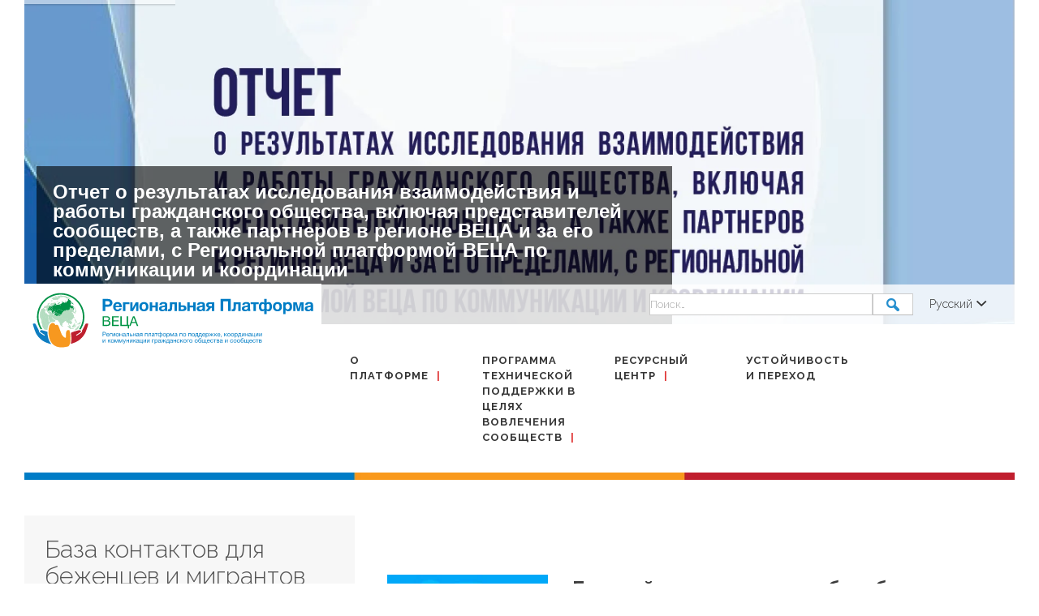

--- FILE ---
content_type: text/html; charset=UTF-8
request_url: https://eecaplatform.org/2020/06/23/
body_size: 183509
content:
<!DOCTYPE html>
<html dir="ltr" lang="ru-RU" xmlns:fb="https://www.facebook.com/2008/fbml" xmlns:addthis="https://www.addthis.com/help/api-spec" >
<head>
  <title>EECA</title>
  <meta charset="UTF-8">
  <meta name="viewport" content="width=device-width, initial-scale=1">
  <link rel="profile" href="http://gmpg.org/xfn/11">
  <link rel="pingback" href="https://eecaplatform.org/xmlrpc.php">

  
  

  <link href='https://fonts.googleapis.com/css?family=Raleway:300,700|Open+Sans:300,400' rel='stylesheet'
        type='text/css'>
  <link href="https://eecaplatform.org/wp-content/themes/eeca-new/css/reset.css" rel="stylesheet">
  <link href="https://eecaplatform.org/wp-content/themes/eeca-new/css/foundation.css" rel="stylesheet">
  <link href="https://eecaplatform.org/wp-content/themes/eeca-new/css/ionicons.css" rel="stylesheet">
  <link href="https://eecaplatform.org/wp-content/themes/eeca-new/css/jquery.fancybox.css" rel="stylesheet">
  <link href="https://eecaplatform.org/wp-content/themes/eeca-new/css/fancybox/helpers/jquery.fancybox-thumbs.css"
        rel="stylesheet">
  <link href="https://eecaplatform.org/wp-content/themes/eeca-new/css/isotope.css" rel="stylesheet">
  <link href="https://eecaplatform.org/wp-content/themes/eeca-new/css/flexslider.css" rel="stylesheet">
  <link href="https://eecaplatform.org/wp-content/themes/eeca-new/css/validationEngine.jquery.css" rel="stylesheet">
  <link href="https://eecaplatform.org/wp-content/themes/eeca-new/rs-plugin/css/settings.css" rel="stylesheet" media="screen"/>
  <link href="https://eecaplatform.org/wp-content/themes/eeca-new/css/thine.css" rel="stylesheet">
  <link href="https://eecaplatform.org/wp-content/themes/eeca-new/css/thine-responsive.css" rel="stylesheet">
  <link href="https://eecaplatform.org/wp-content/themes/eeca-new/css/zamoroka.css?v=1" rel="stylesheet">
  <link rel="stylesheet" href="//maxcdn.bootstrapcdn.com/font-awesome/4.5.0/css/font-awesome.min.css">

  <!-- Some JS that need to be loaded in this head section -->
  <script src="https://eecaplatform.org/wp-content/themes/eeca-new/js/jquery-1.11.0.min.js"></script>

  <script src="https://eecaplatform.org/wp-content/themes/eeca-new/js/custom.modernizr.js"></script>

  <!-- Favicons -->
  <link rel="shortcut icon" href="https://eecaplatform.org/wp-content/themes/eeca-new/images/favicon.png"/>
  <link rel="apple-touch-icon" href="https://eecaplatform.org/wp-content/themes/eeca-new/images/apple-touch-icon.png"/>

  <title>23.06.2020 | EECA</title>

		<!-- All in One SEO 4.5.9.1 - aioseo.com -->
		<meta name="robots" content="noindex, max-snippet:-1, max-image-preview:large, max-video-preview:-1" />
		<link rel="canonical" href="https://eecaplatform.org/2020/06/23/" />
		<meta name="generator" content="All in One SEO (AIOSEO) 4.5.9.1" />
		<script type="application/ld+json" class="aioseo-schema">
			{"@context":"https:\/\/schema.org","@graph":[{"@type":"BreadcrumbList","@id":"https:\/\/eecaplatform.org\/2020\/06\/23\/#breadcrumblist","itemListElement":[{"@type":"ListItem","@id":"https:\/\/eecaplatform.org\/#listItem","position":1,"name":"\u0413\u043b\u0430\u0432\u043d\u0430\u044f \u0441\u0442\u0440\u0430\u043d\u0438\u0446\u0430","item":"https:\/\/eecaplatform.org\/","nextItem":"https:\/\/eecaplatform.org\/2020\/#listItem"},{"@type":"ListItem","@id":"https:\/\/eecaplatform.org\/2020\/#listItem","position":2,"name":"2020","item":"https:\/\/eecaplatform.org\/2020\/","nextItem":"https:\/\/eecaplatform.org\/2020\/06\/#listItem","previousItem":"https:\/\/eecaplatform.org\/#listItem"},{"@type":"ListItem","@id":"https:\/\/eecaplatform.org\/2020\/06\/#listItem","position":3,"name":"\u0418\u044e\u043d\u044c, 2020","item":"https:\/\/eecaplatform.org\/2020\/06\/","nextItem":"https:\/\/eecaplatform.org\/2020\/06\/23\/#listItem","previousItem":"https:\/\/eecaplatform.org\/2020\/#listItem"},{"@type":"ListItem","@id":"https:\/\/eecaplatform.org\/2020\/06\/23\/#listItem","position":4,"name":"23.06.2020","previousItem":"https:\/\/eecaplatform.org\/2020\/06\/#listItem"}]},{"@type":"CollectionPage","@id":"https:\/\/eecaplatform.org\/2020\/06\/23\/#collectionpage","url":"https:\/\/eecaplatform.org\/2020\/06\/23\/","name":"23.06.2020 | EECA","inLanguage":"ru-RU","isPartOf":{"@id":"https:\/\/eecaplatform.org\/#website"},"breadcrumb":{"@id":"https:\/\/eecaplatform.org\/2020\/06\/23\/#breadcrumblist"}},{"@type":"Organization","@id":"https:\/\/eecaplatform.org\/#organization","name":"EECA","url":"https:\/\/eecaplatform.org\/"},{"@type":"WebSite","@id":"https:\/\/eecaplatform.org\/#website","url":"https:\/\/eecaplatform.org\/","name":"EECA","description":"EECAPlatform","inLanguage":"ru-RU","publisher":{"@id":"https:\/\/eecaplatform.org\/#organization"}}]}
		</script>
		<!-- All in One SEO -->

<link rel="alternate" href="https://eecaplatform.org/2020/06/23/" hreflang="ru" />
<link rel="alternate" href="https://eecaplatform.org/en/2020/06/23/" hreflang="en" />
<link rel='dns-prefetch' href='//platform-api.sharethis.com' />
<link rel='dns-prefetch' href='//s7.addthis.com' />
<link rel='dns-prefetch' href='//cdn.jsdelivr.net' />
<link rel="alternate" type="application/rss+xml" title="EECA &raquo; Лента" href="https://eecaplatform.org/feed/" />
<link rel="alternate" type="application/rss+xml" title="EECA &raquo; Лента комментариев" href="https://eecaplatform.org/comments/feed/" />
<script type="text/javascript">
window._wpemojiSettings = {"baseUrl":"https:\/\/s.w.org\/images\/core\/emoji\/14.0.0\/72x72\/","ext":".png","svgUrl":"https:\/\/s.w.org\/images\/core\/emoji\/14.0.0\/svg\/","svgExt":".svg","source":{"concatemoji":"https:\/\/eecaplatform.org\/wp-includes\/js\/wp-emoji-release.min.js?ver=6.2.8"}};
/*! This file is auto-generated */
!function(e,a,t){var n,r,o,i=a.createElement("canvas"),p=i.getContext&&i.getContext("2d");function s(e,t){p.clearRect(0,0,i.width,i.height),p.fillText(e,0,0);e=i.toDataURL();return p.clearRect(0,0,i.width,i.height),p.fillText(t,0,0),e===i.toDataURL()}function c(e){var t=a.createElement("script");t.src=e,t.defer=t.type="text/javascript",a.getElementsByTagName("head")[0].appendChild(t)}for(o=Array("flag","emoji"),t.supports={everything:!0,everythingExceptFlag:!0},r=0;r<o.length;r++)t.supports[o[r]]=function(e){if(p&&p.fillText)switch(p.textBaseline="top",p.font="600 32px Arial",e){case"flag":return s("\ud83c\udff3\ufe0f\u200d\u26a7\ufe0f","\ud83c\udff3\ufe0f\u200b\u26a7\ufe0f")?!1:!s("\ud83c\uddfa\ud83c\uddf3","\ud83c\uddfa\u200b\ud83c\uddf3")&&!s("\ud83c\udff4\udb40\udc67\udb40\udc62\udb40\udc65\udb40\udc6e\udb40\udc67\udb40\udc7f","\ud83c\udff4\u200b\udb40\udc67\u200b\udb40\udc62\u200b\udb40\udc65\u200b\udb40\udc6e\u200b\udb40\udc67\u200b\udb40\udc7f");case"emoji":return!s("\ud83e\udef1\ud83c\udffb\u200d\ud83e\udef2\ud83c\udfff","\ud83e\udef1\ud83c\udffb\u200b\ud83e\udef2\ud83c\udfff")}return!1}(o[r]),t.supports.everything=t.supports.everything&&t.supports[o[r]],"flag"!==o[r]&&(t.supports.everythingExceptFlag=t.supports.everythingExceptFlag&&t.supports[o[r]]);t.supports.everythingExceptFlag=t.supports.everythingExceptFlag&&!t.supports.flag,t.DOMReady=!1,t.readyCallback=function(){t.DOMReady=!0},t.supports.everything||(n=function(){t.readyCallback()},a.addEventListener?(a.addEventListener("DOMContentLoaded",n,!1),e.addEventListener("load",n,!1)):(e.attachEvent("onload",n),a.attachEvent("onreadystatechange",function(){"complete"===a.readyState&&t.readyCallback()})),(e=t.source||{}).concatemoji?c(e.concatemoji):e.wpemoji&&e.twemoji&&(c(e.twemoji),c(e.wpemoji)))}(window,document,window._wpemojiSettings);
</script>
<style type="text/css">
img.wp-smiley,
img.emoji {
	display: inline !important;
	border: none !important;
	box-shadow: none !important;
	height: 1em !important;
	width: 1em !important;
	margin: 0 0.07em !important;
	vertical-align: -0.1em !important;
	background: none !important;
	padding: 0 !important;
}
</style>
	
<link rel='stylesheet' id='wp-block-library-css' href='https://eecaplatform.org/wp-includes/css/dist/block-library/style.min.css?ver=6.2.8' type='text/css' media='all' />
<style id='bp-login-form-style-inline-css' type='text/css'>
.widget_bp_core_login_widget .bp-login-widget-user-avatar{float:left}.widget_bp_core_login_widget .bp-login-widget-user-links{margin-left:70px}#bp-login-widget-form label{display:block;font-weight:600;margin:15px 0 5px;width:auto}#bp-login-widget-form input[type=password],#bp-login-widget-form input[type=text]{background-color:#fafafa;border:1px solid #d6d6d6;border-radius:0;font:inherit;font-size:100%;padding:.5em;width:100%}#bp-login-widget-form .bp-login-widget-register-link,#bp-login-widget-form .login-submit{display:inline;width:-moz-fit-content;width:fit-content}#bp-login-widget-form .bp-login-widget-register-link{margin-left:1em}#bp-login-widget-form .bp-login-widget-register-link a{filter:invert(1)}#bp-login-widget-form .bp-login-widget-pwd-link{font-size:80%}

</style>
<style id='bp-member-style-inline-css' type='text/css'>
[data-type="bp/member"] input.components-placeholder__input{border:1px solid #757575;border-radius:2px;flex:1 1 auto;padding:6px 8px}.bp-block-member{position:relative}.bp-block-member .member-content{display:flex}.bp-block-member .user-nicename{display:block}.bp-block-member .user-nicename a{border:none;color:currentColor;text-decoration:none}.bp-block-member .bp-profile-button{width:100%}.bp-block-member .bp-profile-button a.button{bottom:10px;display:inline-block;margin:18px 0 0;position:absolute;right:0}.bp-block-member.has-cover .item-header-avatar,.bp-block-member.has-cover .member-content,.bp-block-member.has-cover .member-description{z-index:2}.bp-block-member.has-cover .member-content,.bp-block-member.has-cover .member-description{padding-top:75px}.bp-block-member.has-cover .bp-member-cover-image{background-color:#c5c5c5;background-position:top;background-repeat:no-repeat;background-size:cover;border:0;display:block;height:150px;left:0;margin:0;padding:0;position:absolute;top:0;width:100%;z-index:1}.bp-block-member img.avatar{height:auto;width:auto}.bp-block-member.avatar-none .item-header-avatar{display:none}.bp-block-member.avatar-none.has-cover{min-height:200px}.bp-block-member.avatar-full{min-height:150px}.bp-block-member.avatar-full .item-header-avatar{width:180px}.bp-block-member.avatar-thumb .member-content{align-items:center;min-height:50px}.bp-block-member.avatar-thumb .item-header-avatar{width:70px}.bp-block-member.avatar-full.has-cover{min-height:300px}.bp-block-member.avatar-full.has-cover .item-header-avatar{width:200px}.bp-block-member.avatar-full.has-cover img.avatar{background:hsla(0,0%,100%,.8);border:2px solid #fff;margin-left:20px}.bp-block-member.avatar-thumb.has-cover .item-header-avatar{padding-top:75px}.entry .entry-content .bp-block-member .user-nicename a{border:none;color:currentColor;text-decoration:none}

</style>
<style id='bp-members-style-inline-css' type='text/css'>
[data-type="bp/members"] .components-placeholder.is-appender{min-height:0}[data-type="bp/members"] .components-placeholder.is-appender .components-placeholder__label:empty{display:none}[data-type="bp/members"] .components-placeholder input.components-placeholder__input{border:1px solid #757575;border-radius:2px;flex:1 1 auto;padding:6px 8px}[data-type="bp/members"].avatar-none .member-description{width:calc(100% - 44px)}[data-type="bp/members"].avatar-full .member-description{width:calc(100% - 224px)}[data-type="bp/members"].avatar-thumb .member-description{width:calc(100% - 114px)}[data-type="bp/members"] .member-content{position:relative}[data-type="bp/members"] .member-content .is-right{position:absolute;right:2px;top:2px}[data-type="bp/members"] .columns-2 .member-content .member-description,[data-type="bp/members"] .columns-3 .member-content .member-description,[data-type="bp/members"] .columns-4 .member-content .member-description{padding-left:44px;width:calc(100% - 44px)}[data-type="bp/members"] .columns-3 .is-right{right:-10px}[data-type="bp/members"] .columns-4 .is-right{right:-50px}.bp-block-members.is-grid{display:flex;flex-wrap:wrap;padding:0}.bp-block-members.is-grid .member-content{margin:0 1.25em 1.25em 0;width:100%}@media(min-width:600px){.bp-block-members.columns-2 .member-content{width:calc(50% - .625em)}.bp-block-members.columns-2 .member-content:nth-child(2n){margin-right:0}.bp-block-members.columns-3 .member-content{width:calc(33.33333% - .83333em)}.bp-block-members.columns-3 .member-content:nth-child(3n){margin-right:0}.bp-block-members.columns-4 .member-content{width:calc(25% - .9375em)}.bp-block-members.columns-4 .member-content:nth-child(4n){margin-right:0}}.bp-block-members .member-content{display:flex;flex-direction:column;padding-bottom:1em;text-align:center}.bp-block-members .member-content .item-header-avatar,.bp-block-members .member-content .member-description{width:100%}.bp-block-members .member-content .item-header-avatar{margin:0 auto}.bp-block-members .member-content .item-header-avatar img.avatar{display:inline-block}@media(min-width:600px){.bp-block-members .member-content{flex-direction:row;text-align:left}.bp-block-members .member-content .item-header-avatar,.bp-block-members .member-content .member-description{width:auto}.bp-block-members .member-content .item-header-avatar{margin:0}}.bp-block-members .member-content .user-nicename{display:block}.bp-block-members .member-content .user-nicename a{border:none;color:currentColor;text-decoration:none}.bp-block-members .member-content time{color:#767676;display:block;font-size:80%}.bp-block-members.avatar-none .item-header-avatar{display:none}.bp-block-members.avatar-full{min-height:190px}.bp-block-members.avatar-full .item-header-avatar{width:180px}.bp-block-members.avatar-thumb .member-content{min-height:80px}.bp-block-members.avatar-thumb .item-header-avatar{width:70px}.bp-block-members.columns-2 .member-content,.bp-block-members.columns-3 .member-content,.bp-block-members.columns-4 .member-content{display:block;text-align:center}.bp-block-members.columns-2 .member-content .item-header-avatar,.bp-block-members.columns-3 .member-content .item-header-avatar,.bp-block-members.columns-4 .member-content .item-header-avatar{margin:0 auto}.bp-block-members img.avatar{height:auto;max-width:-moz-fit-content;max-width:fit-content;width:auto}.bp-block-members .member-content.has-activity{align-items:center}.bp-block-members .member-content.has-activity .item-header-avatar{padding-right:1em}.bp-block-members .member-content.has-activity .wp-block-quote{margin-bottom:0;text-align:left}.bp-block-members .member-content.has-activity .wp-block-quote cite a,.entry .entry-content .bp-block-members .user-nicename a{border:none;color:currentColor;text-decoration:none}

</style>
<style id='bp-dynamic-members-style-inline-css' type='text/css'>
.bp-dynamic-block-container .item-options{font-size:.5em;margin:0 0 1em;padding:1em 0}.bp-dynamic-block-container .item-options a.selected{font-weight:600}.bp-dynamic-block-container ul.item-list{list-style:none;margin:1em 0;padding-left:0}.bp-dynamic-block-container ul.item-list li{margin-bottom:1em}.bp-dynamic-block-container ul.item-list li:after,.bp-dynamic-block-container ul.item-list li:before{content:" ";display:table}.bp-dynamic-block-container ul.item-list li:after{clear:both}.bp-dynamic-block-container ul.item-list li .item-avatar{float:left;width:60px}.bp-dynamic-block-container ul.item-list li .item{margin-left:70px}

</style>
<style id='bp-online-members-style-inline-css' type='text/css'>
.widget_bp_core_whos_online_widget .avatar-block,[data-type="bp/online-members"] .avatar-block{display:flex;flex-flow:row wrap}.widget_bp_core_whos_online_widget .avatar-block img,[data-type="bp/online-members"] .avatar-block img{margin:.5em}

</style>
<style id='bp-active-members-style-inline-css' type='text/css'>
.widget_bp_core_recently_active_widget .avatar-block,[data-type="bp/active-members"] .avatar-block{display:flex;flex-flow:row wrap}.widget_bp_core_recently_active_widget .avatar-block img,[data-type="bp/active-members"] .avatar-block img{margin:.5em}

</style>
<style id='bp-latest-activities-style-inline-css' type='text/css'>
.bp-latest-activities .components-flex.components-select-control select[multiple]{height:auto;padding:0 8px}.bp-latest-activities .components-flex.components-select-control select[multiple]+.components-input-control__suffix svg{display:none}.bp-latest-activities-block a,.entry .entry-content .bp-latest-activities-block a{border:none;text-decoration:none}.bp-latest-activities-block .activity-list.item-list blockquote{border:none;padding:0}.bp-latest-activities-block .activity-list.item-list blockquote .activity-item:not(.mini){box-shadow:1px 0 4px rgba(0,0,0,.15);padding:0 1em;position:relative}.bp-latest-activities-block .activity-list.item-list blockquote .activity-item:not(.mini):after,.bp-latest-activities-block .activity-list.item-list blockquote .activity-item:not(.mini):before{border-color:transparent;border-style:solid;content:"";display:block;height:0;left:15px;position:absolute;width:0}.bp-latest-activities-block .activity-list.item-list blockquote .activity-item:not(.mini):before{border-top-color:rgba(0,0,0,.15);border-width:9px;bottom:-18px;left:14px}.bp-latest-activities-block .activity-list.item-list blockquote .activity-item:not(.mini):after{border-top-color:#fff;border-width:8px;bottom:-16px}.bp-latest-activities-block .activity-list.item-list blockquote .activity-item.mini .avatar{display:inline-block;height:20px;margin-right:2px;vertical-align:middle;width:20px}.bp-latest-activities-block .activity-list.item-list footer{align-items:center;display:flex}.bp-latest-activities-block .activity-list.item-list footer img.avatar{border:none;display:inline-block;margin-right:.5em}.bp-latest-activities-block .activity-list.item-list footer .activity-time-since{font-size:90%}.bp-latest-activities-block .widget-error{border-left:4px solid #0b80a4;box-shadow:1px 0 4px rgba(0,0,0,.15)}.bp-latest-activities-block .widget-error p{padding:0 1em}

</style>
<style id='pdfemb-pdf-embedder-viewer-style-inline-css' type='text/css'>
.wp-block-pdfemb-pdf-embedder-viewer{max-width:none}

</style>
<link rel='stylesheet' id='classic-theme-styles-css' href='https://eecaplatform.org/wp-includes/css/classic-themes.min.css?ver=6.2.8' type='text/css' media='all' />
<style id='global-styles-inline-css' type='text/css'>
body{--wp--preset--color--black: #000000;--wp--preset--color--cyan-bluish-gray: #abb8c3;--wp--preset--color--white: #ffffff;--wp--preset--color--pale-pink: #f78da7;--wp--preset--color--vivid-red: #cf2e2e;--wp--preset--color--luminous-vivid-orange: #ff6900;--wp--preset--color--luminous-vivid-amber: #fcb900;--wp--preset--color--light-green-cyan: #7bdcb5;--wp--preset--color--vivid-green-cyan: #00d084;--wp--preset--color--pale-cyan-blue: #8ed1fc;--wp--preset--color--vivid-cyan-blue: #0693e3;--wp--preset--color--vivid-purple: #9b51e0;--wp--preset--gradient--vivid-cyan-blue-to-vivid-purple: linear-gradient(135deg,rgba(6,147,227,1) 0%,rgb(155,81,224) 100%);--wp--preset--gradient--light-green-cyan-to-vivid-green-cyan: linear-gradient(135deg,rgb(122,220,180) 0%,rgb(0,208,130) 100%);--wp--preset--gradient--luminous-vivid-amber-to-luminous-vivid-orange: linear-gradient(135deg,rgba(252,185,0,1) 0%,rgba(255,105,0,1) 100%);--wp--preset--gradient--luminous-vivid-orange-to-vivid-red: linear-gradient(135deg,rgba(255,105,0,1) 0%,rgb(207,46,46) 100%);--wp--preset--gradient--very-light-gray-to-cyan-bluish-gray: linear-gradient(135deg,rgb(238,238,238) 0%,rgb(169,184,195) 100%);--wp--preset--gradient--cool-to-warm-spectrum: linear-gradient(135deg,rgb(74,234,220) 0%,rgb(151,120,209) 20%,rgb(207,42,186) 40%,rgb(238,44,130) 60%,rgb(251,105,98) 80%,rgb(254,248,76) 100%);--wp--preset--gradient--blush-light-purple: linear-gradient(135deg,rgb(255,206,236) 0%,rgb(152,150,240) 100%);--wp--preset--gradient--blush-bordeaux: linear-gradient(135deg,rgb(254,205,165) 0%,rgb(254,45,45) 50%,rgb(107,0,62) 100%);--wp--preset--gradient--luminous-dusk: linear-gradient(135deg,rgb(255,203,112) 0%,rgb(199,81,192) 50%,rgb(65,88,208) 100%);--wp--preset--gradient--pale-ocean: linear-gradient(135deg,rgb(255,245,203) 0%,rgb(182,227,212) 50%,rgb(51,167,181) 100%);--wp--preset--gradient--electric-grass: linear-gradient(135deg,rgb(202,248,128) 0%,rgb(113,206,126) 100%);--wp--preset--gradient--midnight: linear-gradient(135deg,rgb(2,3,129) 0%,rgb(40,116,252) 100%);--wp--preset--duotone--dark-grayscale: url('#wp-duotone-dark-grayscale');--wp--preset--duotone--grayscale: url('#wp-duotone-grayscale');--wp--preset--duotone--purple-yellow: url('#wp-duotone-purple-yellow');--wp--preset--duotone--blue-red: url('#wp-duotone-blue-red');--wp--preset--duotone--midnight: url('#wp-duotone-midnight');--wp--preset--duotone--magenta-yellow: url('#wp-duotone-magenta-yellow');--wp--preset--duotone--purple-green: url('#wp-duotone-purple-green');--wp--preset--duotone--blue-orange: url('#wp-duotone-blue-orange');--wp--preset--font-size--small: 13px;--wp--preset--font-size--medium: 20px;--wp--preset--font-size--large: 36px;--wp--preset--font-size--x-large: 42px;--wp--preset--spacing--20: 0.44rem;--wp--preset--spacing--30: 0.67rem;--wp--preset--spacing--40: 1rem;--wp--preset--spacing--50: 1.5rem;--wp--preset--spacing--60: 2.25rem;--wp--preset--spacing--70: 3.38rem;--wp--preset--spacing--80: 5.06rem;--wp--preset--shadow--natural: 6px 6px 9px rgba(0, 0, 0, 0.2);--wp--preset--shadow--deep: 12px 12px 50px rgba(0, 0, 0, 0.4);--wp--preset--shadow--sharp: 6px 6px 0px rgba(0, 0, 0, 0.2);--wp--preset--shadow--outlined: 6px 6px 0px -3px rgba(255, 255, 255, 1), 6px 6px rgba(0, 0, 0, 1);--wp--preset--shadow--crisp: 6px 6px 0px rgba(0, 0, 0, 1);}:where(.is-layout-flex){gap: 0.5em;}body .is-layout-flow > .alignleft{float: left;margin-inline-start: 0;margin-inline-end: 2em;}body .is-layout-flow > .alignright{float: right;margin-inline-start: 2em;margin-inline-end: 0;}body .is-layout-flow > .aligncenter{margin-left: auto !important;margin-right: auto !important;}body .is-layout-constrained > .alignleft{float: left;margin-inline-start: 0;margin-inline-end: 2em;}body .is-layout-constrained > .alignright{float: right;margin-inline-start: 2em;margin-inline-end: 0;}body .is-layout-constrained > .aligncenter{margin-left: auto !important;margin-right: auto !important;}body .is-layout-constrained > :where(:not(.alignleft):not(.alignright):not(.alignfull)){max-width: var(--wp--style--global--content-size);margin-left: auto !important;margin-right: auto !important;}body .is-layout-constrained > .alignwide{max-width: var(--wp--style--global--wide-size);}body .is-layout-flex{display: flex;}body .is-layout-flex{flex-wrap: wrap;align-items: center;}body .is-layout-flex > *{margin: 0;}:where(.wp-block-columns.is-layout-flex){gap: 2em;}.has-black-color{color: var(--wp--preset--color--black) !important;}.has-cyan-bluish-gray-color{color: var(--wp--preset--color--cyan-bluish-gray) !important;}.has-white-color{color: var(--wp--preset--color--white) !important;}.has-pale-pink-color{color: var(--wp--preset--color--pale-pink) !important;}.has-vivid-red-color{color: var(--wp--preset--color--vivid-red) !important;}.has-luminous-vivid-orange-color{color: var(--wp--preset--color--luminous-vivid-orange) !important;}.has-luminous-vivid-amber-color{color: var(--wp--preset--color--luminous-vivid-amber) !important;}.has-light-green-cyan-color{color: var(--wp--preset--color--light-green-cyan) !important;}.has-vivid-green-cyan-color{color: var(--wp--preset--color--vivid-green-cyan) !important;}.has-pale-cyan-blue-color{color: var(--wp--preset--color--pale-cyan-blue) !important;}.has-vivid-cyan-blue-color{color: var(--wp--preset--color--vivid-cyan-blue) !important;}.has-vivid-purple-color{color: var(--wp--preset--color--vivid-purple) !important;}.has-black-background-color{background-color: var(--wp--preset--color--black) !important;}.has-cyan-bluish-gray-background-color{background-color: var(--wp--preset--color--cyan-bluish-gray) !important;}.has-white-background-color{background-color: var(--wp--preset--color--white) !important;}.has-pale-pink-background-color{background-color: var(--wp--preset--color--pale-pink) !important;}.has-vivid-red-background-color{background-color: var(--wp--preset--color--vivid-red) !important;}.has-luminous-vivid-orange-background-color{background-color: var(--wp--preset--color--luminous-vivid-orange) !important;}.has-luminous-vivid-amber-background-color{background-color: var(--wp--preset--color--luminous-vivid-amber) !important;}.has-light-green-cyan-background-color{background-color: var(--wp--preset--color--light-green-cyan) !important;}.has-vivid-green-cyan-background-color{background-color: var(--wp--preset--color--vivid-green-cyan) !important;}.has-pale-cyan-blue-background-color{background-color: var(--wp--preset--color--pale-cyan-blue) !important;}.has-vivid-cyan-blue-background-color{background-color: var(--wp--preset--color--vivid-cyan-blue) !important;}.has-vivid-purple-background-color{background-color: var(--wp--preset--color--vivid-purple) !important;}.has-black-border-color{border-color: var(--wp--preset--color--black) !important;}.has-cyan-bluish-gray-border-color{border-color: var(--wp--preset--color--cyan-bluish-gray) !important;}.has-white-border-color{border-color: var(--wp--preset--color--white) !important;}.has-pale-pink-border-color{border-color: var(--wp--preset--color--pale-pink) !important;}.has-vivid-red-border-color{border-color: var(--wp--preset--color--vivid-red) !important;}.has-luminous-vivid-orange-border-color{border-color: var(--wp--preset--color--luminous-vivid-orange) !important;}.has-luminous-vivid-amber-border-color{border-color: var(--wp--preset--color--luminous-vivid-amber) !important;}.has-light-green-cyan-border-color{border-color: var(--wp--preset--color--light-green-cyan) !important;}.has-vivid-green-cyan-border-color{border-color: var(--wp--preset--color--vivid-green-cyan) !important;}.has-pale-cyan-blue-border-color{border-color: var(--wp--preset--color--pale-cyan-blue) !important;}.has-vivid-cyan-blue-border-color{border-color: var(--wp--preset--color--vivid-cyan-blue) !important;}.has-vivid-purple-border-color{border-color: var(--wp--preset--color--vivid-purple) !important;}.has-vivid-cyan-blue-to-vivid-purple-gradient-background{background: var(--wp--preset--gradient--vivid-cyan-blue-to-vivid-purple) !important;}.has-light-green-cyan-to-vivid-green-cyan-gradient-background{background: var(--wp--preset--gradient--light-green-cyan-to-vivid-green-cyan) !important;}.has-luminous-vivid-amber-to-luminous-vivid-orange-gradient-background{background: var(--wp--preset--gradient--luminous-vivid-amber-to-luminous-vivid-orange) !important;}.has-luminous-vivid-orange-to-vivid-red-gradient-background{background: var(--wp--preset--gradient--luminous-vivid-orange-to-vivid-red) !important;}.has-very-light-gray-to-cyan-bluish-gray-gradient-background{background: var(--wp--preset--gradient--very-light-gray-to-cyan-bluish-gray) !important;}.has-cool-to-warm-spectrum-gradient-background{background: var(--wp--preset--gradient--cool-to-warm-spectrum) !important;}.has-blush-light-purple-gradient-background{background: var(--wp--preset--gradient--blush-light-purple) !important;}.has-blush-bordeaux-gradient-background{background: var(--wp--preset--gradient--blush-bordeaux) !important;}.has-luminous-dusk-gradient-background{background: var(--wp--preset--gradient--luminous-dusk) !important;}.has-pale-ocean-gradient-background{background: var(--wp--preset--gradient--pale-ocean) !important;}.has-electric-grass-gradient-background{background: var(--wp--preset--gradient--electric-grass) !important;}.has-midnight-gradient-background{background: var(--wp--preset--gradient--midnight) !important;}.has-small-font-size{font-size: var(--wp--preset--font-size--small) !important;}.has-medium-font-size{font-size: var(--wp--preset--font-size--medium) !important;}.has-large-font-size{font-size: var(--wp--preset--font-size--large) !important;}.has-x-large-font-size{font-size: var(--wp--preset--font-size--x-large) !important;}
.wp-block-navigation a:where(:not(.wp-element-button)){color: inherit;}
:where(.wp-block-columns.is-layout-flex){gap: 2em;}
.wp-block-pullquote{font-size: 1.5em;line-height: 1.6;}
</style>
<link rel='stylesheet' id='contact-form-7-css' href='https://eecaplatform.org/wp-content/plugins/contact-form-7/includes/css/styles.css?ver=5.7.7' type='text/css' media='all' />
<link rel='stylesheet' id='dashicons-css' href='https://eecaplatform.org/wp-includes/css/dashicons.min.css?ver=6.2.8' type='text/css' media='all' />
<link rel='stylesheet' id='post-views-counter-frontend-css' href='https://eecaplatform.org/wp-content/plugins/post-views-counter/css/frontend.min.css?ver=1.3.13' type='text/css' media='all' />
<link rel='stylesheet' id='sm-style-css' href='https://eecaplatform.org/wp-content/plugins/wp-show-more/wpsm-style.css?ver=6.2.8' type='text/css' media='all' />
<link rel='stylesheet' id='google-calendar-events-qtip-css' href='https://eecaplatform.org/wp-content/plugins/events-calendar/css/jquery.qtip.min.css?ver=2.3.3' type='text/css' media='all' />
<link rel='stylesheet' id='google-calendar-events-public-css' href='https://eecaplatform.org/wp-content/plugins/events-calendar/css/gce-style.css?ver=2.3.3' type='text/css' media='all' />
<link rel='stylesheet' id='slug_eeca-style-css' href='https://eecaplatform.org/wp-content/themes/eeca-new/style.css?ver=6.2.8' type='text/css' media='all' />
<link rel='stylesheet' id='addthis_all_pages-css' href='https://eecaplatform.org/wp-content/plugins/addthis/frontend/build/addthis_wordpress_public.min.css?ver=6.2.8' type='text/css' media='all' />
<link rel='stylesheet' id='elementor-frontend-css' href='https://eecaplatform.org/wp-content/plugins/elementor/assets/css/frontend.min.css?ver=3.22.3' type='text/css' media='all' />
<link rel='stylesheet' id='eael-general-css' href='https://eecaplatform.org/wp-content/plugins/essential-addons-for-elementor-lite/assets/front-end/css/view/general.min.css?ver=5.9.25' type='text/css' media='all' />
<script type='text/javascript' src='https://eecaplatform.org/wp-includes/js/jquery/jquery.min.js?ver=3.6.4' id='jquery-core-js'></script>
<script type='text/javascript' src='https://eecaplatform.org/wp-includes/js/jquery/jquery-migrate.min.js?ver=3.4.0' id='jquery-migrate-js'></script>
<script type='text/javascript' src='//platform-api.sharethis.com/js/sharethis.js#product=ga&#038;property=5d415fe595aba10012d1d989' id='googleanalytics-platform-sharethis-js'></script>
<script type='text/javascript' src='https://s7.addthis.com/js/300/addthis_widget.js?ver=6.2.8#pubid=wp-f2cdc97e8873f45ebd31eb5425eb67b9' id='addthis_widget-js'></script>
<link rel="https://api.w.org/" href="https://eecaplatform.org/wp-json/" /><link rel="EditURI" type="application/rsd+xml" title="RSD" href="https://eecaplatform.org/xmlrpc.php?rsd" />
<link rel="wlwmanifest" type="application/wlwmanifest+xml" href="https://eecaplatform.org/wp-includes/wlwmanifest.xml" />
<meta name="generator" content="WordPress 6.2.8" />

	<script type="text/javascript">var ajaxurl = 'https://eecaplatform.org/wp-admin/admin-ajax.php';</script>

<meta name="generator" content="Elementor 3.22.3; features: e_optimized_assets_loading, additional_custom_breakpoints; settings: css_print_method-external, google_font-enabled, font_display-auto">
<script data-cfasync="false" type="text/javascript">if (window.addthis_product === undefined) { window.addthis_product = "wpp"; } if (window.wp_product_version === undefined) { window.wp_product_version = "wpp-6.2.6"; } if (window.addthis_share === undefined) { window.addthis_share = {}; } if (window.addthis_config === undefined) { window.addthis_config = {"data_track_clickback":true,"ignore_server_config":true,"ui_atversion":300}; } if (window.addthis_layers === undefined) { window.addthis_layers = {}; } if (window.addthis_layers_tools === undefined) { window.addthis_layers_tools = [{"sharetoolbox":{"numPreferredServices":5,"thirdPartyButtons":true,"services":"facebook_like,facebook_share,tweet","elements":".addthis_inline_share_toolbox_2pr1"}}]; } else { window.addthis_layers_tools.push({"sharetoolbox":{"numPreferredServices":5,"thirdPartyButtons":true,"services":"facebook_like,facebook_share,tweet","elements":".addthis_inline_share_toolbox_2pr1"}});  } if (window.addthis_plugin_info === undefined) { window.addthis_plugin_info = {"info_status":"enabled","cms_name":"WordPress","plugin_name":"Share Buttons by AddThis","plugin_version":"6.2.6","plugin_mode":"WordPress","anonymous_profile_id":"wp-f2cdc97e8873f45ebd31eb5425eb67b9","page_info":{"template":"archives","post_type":"post"},"sharing_enabled_on_post_via_metabox":false}; } 
                    (function() {
                      var first_load_interval_id = setInterval(function () {
                        if (typeof window.addthis !== 'undefined') {
                          window.clearInterval(first_load_interval_id);
                          if (typeof window.addthis_layers !== 'undefined' && Object.getOwnPropertyNames(window.addthis_layers).length > 0) {
                            window.addthis.layers(window.addthis_layers);
                          }
                          if (Array.isArray(window.addthis_layers_tools)) {
                            for (i = 0; i < window.addthis_layers_tools.length; i++) {
                              window.addthis.layers(window.addthis_layers_tools[i]);
                            }
                          }
                        }
                     },1000)
                    }());
                </script></head>

<body class="bg-set">
<div id="fb-root"></div>
<script>(function (d, s, id) {
    var js, fjs = d.getElementsByTagName(s)[0];
    if (d.getElementById(id)) return;
    js = d.createElement(s);
    js.id = id;
    js.src = 'https://connect.facebook.net/en_GB/sdk.js#xfbml=1&version=v2.12&appId=1732496053669789&autoLogAppEvents=1';
    fjs.parentNode.insertBefore(js, fjs);
  }(document, 'script', 'facebook-jssdk'));</script>
<!-- Root Container -->
<div id="root-container">

  <!-- Header Container -->
  <div id="header-container" class="main-width">

    <!-- Logo and Tagline -->
    <div id="logo-wrapper">
            <a href="https://eecaplatform.org" class="bg-set"><svg version="1.1" id="Layer_1" xmlns="http://www.w3.org/2000/svg" xmlns:xlink="http://www.w3.org/1999/xlink" x="0px" y="0px"
	 width="357.995px" height="70px" viewBox="0 0 357.995 70" enable-background="new 0 0 357.995 70" xml:space="preserve">
<g>
<g>
	<g>
		<path fill="#007DC5" d="M96.255,7.964c3.331,0,5.646,1.558,5.646,4.956c0,3.355-2.38,4.913-5.474,4.913h-3.465v5.541h-3.354V7.964
			H96.255z M92.963,15.171h3.01c1.515,0,2.641-0.499,2.641-2.208c0-1.644-1.126-2.229-2.619-2.229h-3.031L92.963,15.171
			L92.963,15.171z"/>
		<path fill="#007DC5" d="M108.531,23.697c-3.441,0-5.713-2.337-5.713-5.843c0-3.463,2.358-5.974,5.604-5.974
			c3.378,0,5.521,2.468,5.521,6.386v0.302h-8.009c0.043,1.926,0.974,2.964,2.619,2.964c1.125,0,1.818-0.497,2.272-1.623h2.944
			C113.075,22.334,111.063,23.697,108.531,23.697z M108.422,14.111c-1.362,0-2.315,0.952-2.488,2.509h4.892
			C110.695,15.257,109.96,14.111,108.422,14.111z"/>
		<path fill="#007DC5" d="M118.36,14.564v8.809h-3.051V12.206h8.441v2.358H118.36z"/>
		<path fill="#007DC5" d="M132.151,23.374V15.82l-3.982,7.553h-3.484V12.206h2.942v7.554l3.983-7.554h3.484v11.167L132.151,23.374
			L132.151,23.374z"/>
		<path fill="#007DC5" d="M142.068,23.719c-3.484,0-5.778-2.358-5.778-5.929c0-3.549,2.315-5.909,5.821-5.909
			c3.441,0,5.715,2.36,5.715,5.909C147.826,21.382,145.553,23.719,142.068,23.719z M142.025,14.219
			c-1.646,0-2.663,1.342-2.663,3.571c0,2.293,0.997,3.614,2.706,3.614c1.688,0,2.684-1.342,2.684-3.636
			C144.752,15.54,143.734,14.219,142.025,14.219z"/>
		<path fill="#007DC5" d="M156.813,23.374v-4.697h-4.306v4.697h-3.053V12.206h3.053v4.047h4.306v-4.047h3.052v11.167L156.813,23.374
			L156.813,23.374z"/>
		<path fill="#007DC5" d="M169.088,23.374c-0.149-0.412-0.173-0.584-0.216-1.083c-0.951,0.954-2.272,1.407-3.614,1.407
			c-2.468,0-3.982-1.275-3.982-3.375c0-2.923,2.662-3.269,4.869-3.551c1.993-0.259,2.728-0.432,2.728-1.34
			c0-1.018-0.647-1.495-2.013-1.495c-1.405,0-1.99,0.434-2.206,1.711h-2.88c0.173-2.49,1.948-3.767,5.172-3.767
			c2.252,0,4.87,0.52,4.87,3.637v4.827c0,1.016-0.021,2.078,0.39,3.029H169.088z M166.687,18.525c-1.06,0.173-2.25,0.302-2.25,1.666
			c0,0.932,0.627,1.495,1.688,1.495c1.602,0,2.728-0.889,2.728-2.49v-1.255C168.138,18.353,167.467,18.396,166.687,18.525z"/>
		<path fill="#007DC5" d="M181.148,23.374v-8.809h-2.942l-0.13,3.939c-0.088,2.315-0.218,5.215-3.594,5.215
			c-0.432,0-1.342-0.086-1.666-0.216v-2.445c0.216,0.043,0.54,0.108,0.865,0.108c0.887,0,1.342-0.714,1.386-2.316l0.172-6.644h8.962
			v11.167L181.148,23.374L181.148,23.374z"/>
		<path fill="#007DC5" d="M192.018,23.374h-5.864V12.206h3.03v3.83h2.965c2.25,0,4.091,1.234,4.091,3.659
			C196.239,22.161,194.442,23.374,192.018,23.374z M189.184,21.252h2.101c1.123,0,1.859-0.477,1.859-1.558
			c0-1.083-0.822-1.581-1.884-1.581h-2.076V21.252z"/>
		<path fill="#007DC5" d="M204.813,23.374v-4.697h-4.308v4.697h-3.051V12.206h3.051v4.047h4.308v-4.047h3.051v11.167L204.813,23.374
			L204.813,23.374z"/>
		<path fill="#007DC5" d="M217.089,23.374c-0.149-0.412-0.174-0.584-0.217-1.083c-0.951,0.954-2.271,1.407-3.613,1.407
			c-2.469,0-3.982-1.275-3.982-3.375c0-2.923,2.662-3.269,4.869-3.551c1.993-0.259,2.729-0.432,2.729-1.34
			c0-1.018-0.647-1.495-2.014-1.495c-1.404,0-1.99,0.434-2.206,1.711h-2.88c0.174-2.49,1.948-3.767,5.172-3.767
			c2.252,0,4.869,0.52,4.869,3.637v4.827c0,1.016-0.02,2.078,0.391,3.029H217.089z M214.688,18.525
			c-1.06,0.173-2.251,0.302-2.251,1.666c0,0.932,0.628,1.495,1.689,1.495c1.601,0,2.727-0.889,2.727-2.49v-1.255
			C216.139,18.353,215.468,18.396,214.688,18.525z"/>
		<path fill="#007DC5" d="M228.781,23.374V19.24h-1.299l-3.202,4.134h-3.767l3.699-4.393c-1.577-0.261-2.834-1.538-2.834-3.376
			c0-1.97,1.537-3.398,3.701-3.398h6.754v11.167H228.781z M228.781,14.414h-2.445c-1.407,0-1.84,0.455-1.84,1.298
			c0,0.866,0.412,1.321,1.84,1.321h2.445V14.414z"/>
		<path fill="#007DC5" d="M252.77,23.374h-3.378V10.843h-6.298v12.531h-3.375V7.964h13.051V23.374L252.77,23.374z"/>
		<path fill="#007DC5" d="M262.343,23.374v-8.809h-2.944l-0.13,3.939c-0.088,2.315-0.219,5.215-3.594,5.215
			c-0.432,0-1.342-0.086-1.666-0.216v-2.445c0.216,0.043,0.541,0.108,0.867,0.108c0.887,0,1.342-0.714,1.385-2.316l0.173-6.644
			h8.958v11.167L262.343,23.374L262.343,23.374z"/>
		<path fill="#007DC5" d="M274.683,23.374c-0.15-0.412-0.173-0.584-0.217-1.083c-0.952,0.954-2.271,1.407-3.613,1.407
			c-2.468,0-3.982-1.275-3.982-3.375c0-2.923,2.662-3.269,4.869-3.551c1.991-0.259,2.729-0.432,2.729-1.34
			c0-1.018-0.649-1.495-2.014-1.495c-1.406,0-1.992,0.434-2.207,1.711h-2.879c0.174-2.49,1.946-3.767,5.172-3.767
			c2.252,0,4.869,0.52,4.869,3.637v4.827c0,1.016-0.021,2.078,0.389,3.029H274.683z M272.281,18.525
			c-1.062,0.173-2.252,0.302-2.252,1.666c0,0.932,0.627,1.495,1.688,1.495c1.603,0,2.729-0.889,2.729-2.49v-1.255
			C273.73,18.353,273.06,18.396,272.281,18.525z"/>
		<path fill="#007DC5" d="M284.75,14.564v8.809h-3.051v-8.809h-3.679v-2.358h10.41v2.358H284.75z"/>
		<path fill="#007DC5" d="M300.813,23.676c-0.931,0-1.883-0.497-2.313-1.038h-0.065v4.697h-3.03v-4.697h-0.063
			c-0.434,0.542-1.385,1.038-2.317,1.038c-3.333,0-4.479-2.943-4.479-6.059c0-3.528,1.666-5.736,4.328-5.736
			c1.299,0,2.144,0.541,2.469,1.147h0.063V7.964h3.03v5.064h0.065c0.324-0.606,1.168-1.147,2.467-1.147
			c2.66,0,4.328,2.208,4.328,5.736C305.294,20.733,304.147,23.676,300.813,23.676z M295.403,15.432
			c-0.28-0.889-1.104-1.191-1.753-1.191c-1.449,0-2.076,1.277-2.076,3.441c0,1.839,0.454,3.636,2.163,3.636
			c0.908,0,1.56-0.52,1.666-1.083V15.432z M300.186,14.241c-0.647,0-1.472,0.302-1.752,1.191v4.803
			c0.108,0.563,0.758,1.083,1.666,1.083c1.711,0,2.166-1.797,2.166-3.636C302.266,15.518,301.638,14.241,300.186,14.241z"/>
		<path fill="#007DC5" d="M312.271,23.719c-3.484,0-5.777-2.358-5.777-5.929c0-3.549,2.315-5.909,5.82-5.909
			c3.441,0,5.715,2.36,5.715,5.909C318.028,21.382,315.755,23.719,312.271,23.719z M312.227,14.219c-1.644,0-2.66,1.342-2.66,3.571
			c0,2.293,0.995,3.614,2.704,3.614c1.688,0,2.684-1.342,2.684-3.636C314.955,15.54,313.938,14.219,312.227,14.219z"/>
		<path fill="#007DC5" d="M322.514,13.591c0.819-1.147,2.032-1.689,3.462-1.689c3.009,0,4.979,2.36,4.979,5.952
			c0,3.506-1.927,5.8-4.85,5.8c-1.404,0-2.617-0.519-3.441-1.666v5.346h-3.051V12.206h2.901V13.591z M322.558,17.812
			c0,2.164,0.994,3.441,2.684,3.441c1.646,0,2.639-1.277,2.639-3.398c0-2.186-1.018-3.484-2.661-3.484
			C323.552,14.37,322.558,15.647,322.558,17.812z"/>
		<path fill="#007DC5" d="M342.753,23.374V14.89h-0.063l-2.187,8.483h-2.898l-2.186-8.483h-0.066v8.483h-2.9V12.206h4.459
			l2.099,8.117h0.089l2.099-8.117h4.46v11.167L342.753,23.374L342.753,23.374z"/>
		<path fill="#007DC5" d="M354.88,23.374c-0.151-0.412-0.174-0.584-0.217-1.083c-0.953,0.954-2.271,1.407-3.613,1.407
			c-2.469,0-3.982-1.275-3.982-3.375c0-2.923,2.662-3.269,4.869-3.551c1.992-0.259,2.729-0.432,2.729-1.34
			c0-1.018-0.649-1.495-2.014-1.495c-1.406,0-1.99,0.434-2.207,1.711h-2.879c0.173-2.49,1.946-3.767,5.172-3.767
			c2.252,0,4.87,0.52,4.87,3.637v4.827c0,1.016-0.022,2.078,0.388,3.029H354.88z M352.479,18.525
			c-1.062,0.173-2.252,0.302-2.252,1.666c0,0.932,0.628,1.495,1.688,1.495c1.602,0,2.728-0.889,2.728-2.49v-1.255
			C353.929,18.353,353.257,18.396,352.479,18.525z"/>
	</g>
	<g>
		<g>
			<path fill="#009444" d="M94.803,29.963c2.063,0,3.97,0.822,3.97,3.112c0,1.226-0.716,2.273-1.835,2.677
				c1.539,0.35,2.396,1.503,2.396,3.146c0,2.869-2.346,3.518-4.724,3.518h-5.125V29.963H94.803z M91.096,35.297h2.955
				c1.4,0,3.077-0.104,3.077-1.977c0-1.872-1.451-1.959-2.919-1.959h-3.113V35.297z M91.096,41.034h3.287
				c1.662,0,3.288-0.104,3.288-2.292c0-2.168-1.906-2.151-3.568-2.151h-3.007V41.034z"/>
			<path fill="#009444" d="M110.089,31.396h-6.979v3.901h6.523v1.381h-6.523v4.303h7.066v1.436h-8.711V29.963h8.623L110.089,31.396
				L110.089,31.396z"/>
			<path fill="#009444" d="M121.546,42.416h-9.497V29.963h1.645V40.98h6.436V29.963h1.645V40.98h1.363v4.531h-1.591L121.546,42.416
				L121.546,42.416z"/>
			<path fill="#009444" d="M134.875,42.416h-1.837l-1.382-3.813h-5.229l-1.417,3.813h-1.749l4.898-12.453h1.854L134.875,42.416z
				 M129.049,31.537l-2.15,5.753h4.269L129.049,31.537z"/>
		</g>
	</g>
	<g>
		<g>
			<path fill="#007DC5" d="M91.756,50.122c1.082,0,1.883,0.455,1.883,1.631c0,1.28-0.827,1.709-1.933,1.709h-1.533v2.323h-0.747
				v-5.663H91.756z M90.173,52.834h1.439c0.725,0,1.279-0.197,1.279-1.033c0-0.906-0.643-1.033-1.382-1.033h-1.337L90.173,52.834
				L90.173,52.834z"/>
			<path fill="#007DC5" d="M96.134,55.918c-1.209,0-1.932-0.792-1.932-2.131c0-1.327,0.769-2.225,1.906-2.225
				c1.354,0,1.862,1.072,1.862,2.258v0.097h-3.086l-0.007,0.046c0,0.876,0.486,1.4,1.278,1.4c0.59,0,0.915-0.256,1.106-0.875h0.659
				C97.715,55.438,97.104,55.918,96.134,55.918z M96.094,52.118c-0.659,0-1.123,0.479-1.209,1.249h2.387
				C97.208,52.59,96.77,52.118,96.094,52.118z"/>
			<path fill="#007DC5" d="M99.368,52.279v3.506h-0.677v-4.104h2.816v0.598H99.368z"/>
			<path fill="#007DC5" d="M102.008,55.785v-4.104h0.678v3.348h0.015l1.846-3.348h0.866v4.104h-0.676v-3.35h-0.015l-1.846,3.35
				H102.008z"/>
			<path fill="#007DC5" d="M110.183,53.711c0,1.389-0.725,2.2-1.972,2.2c-1.259,0-2.001-0.812-2.001-2.162
				c0-1.353,0.769-2.187,2.009-2.187C109.458,51.563,110.183,52.35,110.183,53.711z M106.905,53.734c0,1.01,0.486,1.604,1.313,1.604
				c0.796,0,1.271-0.604,1.271-1.614c0-0.979-0.491-1.6-1.287-1.6C107.407,52.126,106.905,52.754,106.905,53.734z"/>
			<path fill="#007DC5" d="M110.978,55.785v-4.104h0.676v1.631h2.052v-1.631h0.678v4.104h-0.678v-1.877h-2.052v1.877H110.978z"/>
			<path fill="#007DC5" d="M119.021,55.77c-0.14,0.055-0.31,0.08-0.461,0.08c-0.382,0-0.588-0.215-0.593-0.604
				c-0.408,0.452-0.854,0.649-1.487,0.649c-0.813,0-1.313-0.442-1.313-1.158c0-0.734,0.485-1.162,1.453-1.28
				c0.979-0.12,1.313-0.097,1.313-0.651c0-0.438-0.325-0.678-0.93-0.678c-0.628,0-0.953,0.23-1.019,0.836h-0.659
				c0.021-0.874,0.659-1.391,1.716-1.391c0.548,0,1.019,0.142,1.289,0.396c0.287,0.278,0.275,0.698,0.275,1.065
				c0,0.612-0.03,1.218-0.03,1.827c0,0.304,0.072,0.406,0.279,0.406c0.062,0,0.095-0.006,0.165-0.022v0.524H119.021z
				 M117.028,53.898c-0.492,0.063-1.163,0.121-1.163,0.779c0,0.422,0.31,0.686,0.82,0.686c0.637,0,1.249-0.438,1.249-0.963v-0.748
				C117.679,53.844,117.33,53.859,117.028,53.898z"/>
			<path fill="#007DC5" d="M123.07,55.785h-0.675v-3.506h-1.465l-0.055,1.811c-0.041,1.348-0.564,1.781-1.136,1.781
				c-0.203,0-0.398-0.049-0.486-0.086v-0.549c0.088,0.047,0.269,0.054,0.356,0.054c0.271,0,0.573-0.237,0.597-1.128l0.069-2.479
				h2.794L123.07,55.785L123.07,55.785z"/>
			<path fill="#007DC5" d="M126.209,55.785h-2.171v-4.104h0.676v1.564h1.464c0.804,0,1.339,0.479,1.339,1.256
				C127.517,55.275,127.015,55.785,126.209,55.785z M124.714,53.829v1.358h1.249c0.555,0,0.849-0.246,0.849-0.686
				c0-0.438-0.283-0.674-0.849-0.674L124.714,53.829L124.714,53.829z"/>
			<path fill="#007DC5" d="M128.182,55.785v-4.104h0.677v1.631h2.051v-1.631h0.678v4.104h-0.678v-1.877h-2.051v1.877H128.182z"/>
			<path fill="#007DC5" d="M136.226,55.77c-0.14,0.055-0.309,0.08-0.459,0.08c-0.383,0-0.589-0.215-0.594-0.604
				c-0.409,0.452-0.854,0.649-1.488,0.649c-0.813,0-1.313-0.442-1.313-1.158c0-0.734,0.485-1.162,1.453-1.28
				c0.98-0.12,1.314-0.097,1.314-0.651c0-0.438-0.326-0.678-0.931-0.678c-0.628,0-0.953,0.23-1.018,0.836h-0.659
				c0.021-0.874,0.659-1.391,1.715-1.391c0.549,0,1.019,0.142,1.289,0.396c0.287,0.278,0.277,0.698,0.277,1.065
				c0,0.612-0.031,1.218-0.031,1.827c0,0.304,0.071,0.406,0.278,0.406c0.062,0,0.095-0.006,0.165-0.022v0.524H136.226z
				 M134.232,53.898c-0.491,0.063-1.162,0.121-1.162,0.779c0,0.422,0.309,0.686,0.82,0.686c0.636,0,1.249-0.438,1.249-0.963v-0.748
				C134.884,53.844,134.535,53.859,134.232,53.898z"/>
			<path fill="#007DC5" d="M139.424,55.785v-1.678h-0.898l-1.297,1.678h-0.898l1.415-1.702c-0.578-0.088-1.019-0.519-1.019-1.19
				c0-0.773,0.494-1.209,1.289-1.209h2.086v4.103L139.424,55.785L139.424,55.785z M138.23,52.279c-0.559,0-0.811,0.199-0.811,0.611
				c0,0.422,0.247,0.621,0.811,0.621h1.193v-1.232H138.23z"/>
			<path fill="#007DC5" d="M143.322,55.785v-4.104h3.403v4.104h-0.675v-3.506h-2.055v3.506H143.322z"/>
			<path fill="#007DC5" d="M151.153,55.785h-0.675v-3.506h-1.465l-0.055,1.811c-0.038,1.348-0.566,1.781-1.136,1.781
				c-0.199,0-0.398-0.049-0.487-0.086v-0.549c0.089,0.047,0.272,0.054,0.359,0.054c0.269,0,0.571-0.237,0.595-1.128l0.072-2.479
				h2.791L151.153,55.785L151.153,55.785z"/>
			<path fill="#007DC5" d="M155.781,55.77c-0.145,0.055-0.311,0.08-0.463,0.08c-0.379,0-0.587-0.215-0.597-0.604
				c-0.403,0.452-0.85,0.649-1.488,0.649c-0.81,0-1.309-0.442-1.309-1.158c0-0.734,0.482-1.162,1.453-1.28
				c0.977-0.12,1.313-0.097,1.313-0.651c0-0.438-0.325-0.678-0.929-0.678c-0.631,0-0.956,0.23-1.018,0.836h-0.661
				c0.024-0.874,0.661-1.391,1.719-1.391c0.548,0,1.019,0.142,1.287,0.396c0.284,0.278,0.279,0.698,0.279,1.065
				c0,0.612-0.031,1.218-0.031,1.827c0,0.304,0.069,0.406,0.277,0.406c0.064,0,0.094-0.006,0.167-0.022L155.781,55.77L155.781,55.77
				z M153.785,53.898c-0.495,0.063-1.161,0.121-1.161,0.779c0,0.422,0.311,0.686,0.817,0.686c0.638,0,1.249-0.438,1.249-0.963
				v-0.748C154.438,53.844,154.088,53.859,153.785,53.898z"/>
			<path fill="#007DC5" d="M158.078,52.279v3.506h-0.674v-3.506h-1.474v-0.598h3.617v0.598H158.078z"/>
			<path fill="#007DC5" d="M163.963,55.88c-0.303,0-0.701-0.206-0.86-0.405h-0.015v1.895h-0.668v-1.895h-0.015
				c-0.161,0.199-0.559,0.405-0.857,0.405c-1.226,0-1.656-1.065-1.656-2.211c0-1.297,0.62-2.091,1.598-2.091
				c0.353,0,0.755,0.23,0.905,0.445h0.025v-1.901h0.668v1.901h0.024c0.149-0.215,0.557-0.445,0.905-0.445
				c0.981,0,1.601,0.794,1.601,2.091C165.618,54.813,165.187,55.88,163.963,55.88z M162.42,52.716
				c-0.13-0.437-0.542-0.573-0.834-0.573c-0.701,0-0.995,0.646-0.995,1.543c0,0.756,0.215,1.629,1.033,1.629
				c0.414,0,0.739-0.237,0.796-0.531V52.716L162.42,52.716z M163.925,52.143c-0.296,0-0.709,0.137-0.837,0.573v2.065
				c0.056,0.295,0.382,0.531,0.795,0.531c0.82,0,1.033-0.871,1.033-1.629C164.916,52.787,164.62,52.143,163.925,52.143z"/>
			<path fill="#007DC5" d="M170.19,53.711c0,1.389-0.724,2.2-1.971,2.2c-1.258,0-2.002-0.812-2.002-2.162
				c0-1.353,0.77-2.187,2.01-2.187C169.467,51.563,170.19,52.35,170.19,53.711z M166.916,53.734c0,1.01,0.484,1.604,1.312,1.604
				c0.796,0,1.271-0.604,1.271-1.614c0-0.979-0.49-1.6-1.287-1.6C167.415,52.126,166.916,52.754,166.916,53.734z"/>
			<path fill="#007DC5" d="M171.622,52.262c0.321-0.509,0.779-0.707,1.384-0.707c1.145,0,1.868,0.827,1.868,2.156
				c0,1.327-0.716,2.178-1.837,2.178c-0.604,0-1.024-0.199-1.373-0.679v2.158h-0.678v-5.687h0.636V52.262z M171.638,53.719
				c0,0.99,0.496,1.596,1.288,1.596c0.772,0,1.248-0.611,1.248-1.596c0-0.996-0.476-1.601-1.271-1.601
				C172.115,52.118,171.638,52.723,171.638,53.719z"/>
			<path fill="#007DC5" d="M179.46,55.785v-3.237h-0.021l-1.22,3.237H177.6l-1.214-3.237h-0.026v3.237h-0.677v-4.104h0.972
				l1.248,3.322h0.018l1.244-3.322h0.972v4.104H179.46z"/>
			<path fill="#007DC5" d="M184.759,55.77c-0.139,0.055-0.309,0.08-0.459,0.08c-0.383,0-0.588-0.215-0.594-0.604
				c-0.408,0.452-0.853,0.649-1.487,0.649c-0.812,0-1.313-0.442-1.313-1.158c0-0.734,0.485-1.162,1.453-1.28
				c0.98-0.12,1.313-0.097,1.313-0.651c0-0.438-0.324-0.678-0.93-0.678c-0.628,0-0.953,0.23-1.018,0.836h-0.66
				c0.021-0.874,0.66-1.391,1.716-1.391c0.548,0,1.019,0.142,1.289,0.396c0.287,0.278,0.277,0.698,0.277,1.065
				c0,0.612-0.031,1.218-0.031,1.827c0,0.304,0.071,0.406,0.278,0.406c0.062,0,0.095-0.006,0.164-0.022v0.524H184.759z
				 M182.767,53.898c-0.492,0.063-1.163,0.121-1.163,0.779c0,0.422,0.31,0.686,0.821,0.686c0.636,0,1.248-0.438,1.248-0.963v-0.748
				C183.417,53.844,183.068,53.859,182.767,53.898z"/>
			<path fill="#007DC5" d="M187.596,55.785v-4.104H191v4.104h-0.674v-3.506h-2.056v3.506H187.596z"/>
			<path fill="#007DC5" d="M195.771,53.711c0,1.389-0.725,2.2-1.975,2.2c-1.256,0-2.006-0.812-2.006-2.162
				c0-1.353,0.772-2.187,2.015-2.187C195.046,51.563,195.771,52.35,195.771,53.711z M192.494,53.734c0,1.01,0.483,1.604,1.312,1.604
				c0.795,0,1.272-0.604,1.272-1.614c0-0.979-0.492-1.6-1.289-1.6C192.994,52.126,192.494,52.754,192.494,53.734z"/>
			<path fill="#007DC5" d="M198.769,55.785v-4.104h3.402v4.104h-0.674v-3.506h-2.056v3.506H198.769z"/>
			<path fill="#007DC5" d="M206.943,53.711c0,1.389-0.725,2.2-1.972,2.2c-1.259,0-2.005-0.812-2.005-2.162
				c0-1.353,0.771-2.187,2.01-2.187C206.219,51.563,206.943,52.35,206.943,53.711z M203.667,53.734c0,1.01,0.481,1.604,1.31,1.604
				c0.796,0,1.272-0.604,1.272-1.614c0-0.979-0.492-1.6-1.287-1.6C204.166,52.126,203.667,52.754,203.667,53.734z"/>
			<path fill="#007DC5" d="M210.923,57.089v-1.304h-3.131v1.304h-0.646v-1.901h0.446c0.238-0.451,0.517-1.6,0.517-2.633v-0.871
				h2.927v3.504h0.533v1.901H210.923z M210.361,52.279h-1.593v0.34c0,1.025-0.253,2.131-0.476,2.568h2.067L210.361,52.279
				L210.361,52.279z"/>
			<path fill="#007DC5" d="M215.479,57.089v-1.304h-3.131v1.304h-0.646v-1.901h0.443c0.241-0.451,0.518-1.6,0.518-2.633v-0.871h2.93
				v3.504h0.531v1.901H215.479z M214.916,52.279h-1.59v0.34c0,1.025-0.253,2.131-0.476,2.568h2.065V52.279L214.916,52.279z"/>
			<path fill="#007DC5" d="M218.423,55.918c-1.209,0-1.932-0.792-1.932-2.131c0-1.327,0.771-2.225,1.907-2.225
				c1.351,0,1.86,1.072,1.86,2.258v0.097h-3.086l-0.01,0.046c0,0.876,0.485,1.4,1.28,1.4c0.591,0,0.915-0.256,1.106-0.875h0.66
				C220.005,55.438,219.391,55.918,218.423,55.918z M218.384,52.118c-0.66,0-1.12,0.479-1.209,1.249h2.384
				C219.496,52.59,219.059,52.118,218.384,52.118z"/>
			<path fill="#007DC5" d="M221.603,52.262c0.316-0.509,0.779-0.707,1.384-0.707c1.144,0,1.865,0.827,1.865,2.156
				c0,1.327-0.713,2.178-1.834,2.178c-0.604,0-1.026-0.199-1.376-0.679v2.158h-0.676v-5.687h0.637V52.262z M221.619,53.719
				c0,0.99,0.49,1.596,1.286,1.596c0.772,0,1.249-0.611,1.249-1.596c0-0.996-0.477-1.601-1.271-1.601
				C222.093,52.118,221.619,52.723,221.619,53.719z"/>
			<path fill="#007DC5" d="M225.854,55.785h-0.834l1.796-2.418l-1.566-1.686h0.838l1.668,1.883h0.017v-1.883h0.679v1.883h0.014
				l1.67-1.883h0.837l-1.567,1.686l1.795,2.418h-0.832l-1.41-1.989l-0.506,0.521v1.47h-0.678v-1.47l-0.509-0.521L225.854,55.785z"/>
			<path fill="#007DC5" d="M234.52,55.785l-1.497-2.021l-0.643,0.629v1.394h-0.678v-4.103h0.678v1.955l1.875-1.955h0.906
				l-1.656,1.613l1.871,2.488H234.52z"/>
			<path fill="#007DC5" d="M237.542,55.918c-1.209,0-1.935-0.792-1.935-2.131c0-1.327,0.771-2.225,1.907-2.225
				c1.354,0,1.859,1.072,1.859,2.258v0.097h-3.084l-0.008,0.046c0,0.876,0.485,1.4,1.277,1.4c0.59,0,0.915-0.256,1.105-0.875h0.662
				C239.123,55.438,238.509,55.918,237.542,55.918z M237.5,52.118c-0.66,0-1.121,0.479-1.209,1.249h2.388
				C238.613,52.59,238.175,52.118,237.5,52.118z"/>
			<path fill="#007DC5" d="M241.117,55.443c0,0.707-0.096,1.312-0.885,1.52v-0.398c0.307-0.104,0.43-0.344,0.439-0.778h-0.439
				v-0.884h0.885V55.443z"/>
			<path fill="#007DC5" d="M247.311,55.785l-1.495-2.021l-0.645,0.629v1.394h-0.676v-4.103h0.676v1.955l1.877-1.955h0.904
				l-1.654,1.613l1.871,2.488H247.311z"/>
			<path fill="#007DC5" d="M252.375,53.711c0,1.389-0.725,2.2-1.972,2.2c-1.258,0-2.002-0.812-2.002-2.162
				c0-1.353,0.771-2.187,2.011-2.187C251.65,51.563,252.375,52.35,252.375,53.711z M249.1,53.734c0,1.01,0.483,1.604,1.312,1.604
				c0.797,0,1.271-0.604,1.271-1.614c0-0.979-0.491-1.6-1.287-1.6C249.6,52.126,249.1,52.754,249.1,53.734z"/>
			<path fill="#007DC5" d="M256.932,53.711c0,1.389-0.724,2.2-1.976,2.2c-1.256,0-2-0.812-2-2.162c0-1.353,0.771-2.187,2.01-2.187
				C256.208,51.563,256.932,52.35,256.932,53.711z M253.655,53.734c0,1.01,0.486,1.604,1.312,1.604c0.797,0,1.272-0.604,1.272-1.614
				c0-0.979-0.491-1.6-1.286-1.6C254.156,52.125,253.655,52.754,253.655,53.734z"/>
			<path fill="#007DC5" d="M258.361,52.262c0.319-0.509,0.781-0.707,1.387-0.707c1.141,0,1.864,0.827,1.864,2.156
				c0,1.327-0.713,2.178-1.834,2.178c-0.604,0-1.028-0.199-1.377-0.679v2.158h-0.674v-5.687h0.634V52.262L258.361,52.262z
				 M258.378,53.719c0,0.99,0.49,1.596,1.285,1.596c0.772,0,1.25-0.611,1.25-1.596c0-0.996-0.478-1.601-1.271-1.601
				C258.854,52.118,258.378,52.723,258.378,53.719z"/>
			<path fill="#007DC5" d="M265.619,57.089v-1.304h-3.134v1.304h-0.646v-1.901h0.447c0.239-0.451,0.519-1.6,0.519-2.633v-0.871
				h2.924v3.504h0.533v1.901H265.619z M265.053,52.279h-1.589v0.34c0,1.025-0.256,2.131-0.479,2.568h2.067L265.053,52.279
				L265.053,52.279z"/>
			<path fill="#007DC5" d="M266.844,55.785v-4.104h0.674v3.348h0.017l1.846-3.348h0.865v4.104h-0.675v-3.35h-0.018l-1.845,3.35
				H266.844z"/>
			<path fill="#007DC5" d="M271.255,55.785v-4.104h0.674v1.631h2.055v-1.631h0.674v4.104h-0.674v-1.877h-2.055v1.877H271.255z"/>
			<path fill="#007DC5" d="M279.302,55.77c-0.145,0.055-0.311,0.08-0.463,0.08c-0.381,0-0.586-0.215-0.596-0.604
				c-0.404,0.452-0.852,0.649-1.488,0.649c-0.813,0-1.311-0.442-1.311-1.158c0-0.734,0.482-1.162,1.454-1.28
				c0.978-0.12,1.313-0.097,1.313-0.651c0-0.438-0.325-0.678-0.932-0.678c-0.629,0-0.953,0.23-1.018,0.836h-0.661
				c0.026-0.874,0.661-1.391,1.721-1.391c0.548,0,1.019,0.142,1.287,0.396c0.284,0.278,0.279,0.698,0.279,1.065
				c0,0.612-0.032,1.218-0.032,1.827c0,0.304,0.07,0.406,0.275,0.406c0.064,0,0.097-0.006,0.168-0.022v0.524H279.302z
				 M277.305,53.898c-0.493,0.063-1.159,0.121-1.159,0.779c0,0.422,0.311,0.686,0.814,0.686c0.639,0,1.252-0.438,1.252-0.963v-0.748
				C277.958,53.844,277.607,53.859,277.305,53.898z"/>
			<path fill="#007DC5" d="M283.188,55.785h-3.26v-4.104h0.676v3.506h2.021v-3.506h0.676v3.506h0.533v1.9h-0.646V55.785
				L283.188,55.785z"/>
			<path fill="#007DC5" d="M284.453,55.785v-4.104h0.674v3.348h0.02l1.844-3.348h0.865v4.104h-0.674v-3.35h-0.02l-1.844,3.35
				H284.453z"/>
			<path fill="#007DC5" d="M288.867,55.785v-4.104h0.674v3.348h0.017l1.846-3.348h0.865v4.104h-0.675v-3.35h-0.02l-1.843,3.35
				H288.867z"/>
			<path fill="#007DC5" d="M89.5,63.721v-4.103h0.678v3.349h0.015l1.846-3.349h0.866v4.103h-0.676v-3.349h-0.017l-1.843,3.349H89.5z
				"/>
			<path fill="#007DC5" d="M98.934,63.721L97.439,61.7l-0.643,0.628v1.395h-0.678v-4.104h0.678v1.955l1.875-1.955h0.907
				l-1.656,1.613l1.87,2.488H98.934z"/>
			<path fill="#007DC5" d="M103.997,61.646c0,1.39-0.723,2.199-1.971,2.199c-1.258,0-2.002-0.811-2.002-2.162
				c0-1.351,0.77-2.186,2.01-2.186C103.274,59.498,103.997,60.284,103.997,61.646z M100.723,61.669c0,1.011,0.484,1.606,1.312,1.606
				c0.796,0,1.271-0.604,1.271-1.614c0-0.979-0.49-1.601-1.285-1.601C101.224,60.063,100.723,60.689,100.723,61.669z"/>
			<path fill="#007DC5" d="M108.562,63.721v-3.236h-0.023l-1.216,3.236H106.7l-1.214-3.236h-0.026v3.236h-0.675v-4.103h0.971
				l1.25,3.321h0.016l1.247-3.321h0.968v4.103H108.562z"/>
			<path fill="#007DC5" d="M114,63.721v-3.236h-0.026l-1.214,3.236h-0.619l-1.22-3.236h-0.022v3.236h-0.675v-4.103h0.969
				l1.247,3.321h0.015l1.251-3.321h0.97v4.103H114z"/>
			<path fill="#007DC5" d="M117.304,64.245c-0.223,0.581-0.451,1.128-1.186,1.128c-0.176,0-0.334-0.029-0.502-0.07v-0.604
				c0.218,0.063,0.32,0.087,0.44,0.087c0.223,0,0.396-0.151,0.475-0.343l0.321-0.746l-1.633-4.078h0.764l1.218,3.268l1.154-3.268
				h0.707L117.304,64.245z"/>
			<path fill="#007DC5" d="M119.634,63.721v-4.103h0.675v1.629h2.053v-1.629h0.674v4.103h-0.674v-1.875h-2.053v1.875H119.634z"/>
			<path fill="#007DC5" d="M124.047,63.721v-4.103h0.674v3.349h0.017l1.846-3.349h0.865v4.103h-0.675v-3.349h-0.018l-1.844,3.349
				H124.047z"/>
			<path fill="#007DC5" d="M131.271,63.721l-1.493-2.021l-0.646,0.628v1.395h-0.674v-4.104h0.674v1.955l1.879-1.955h0.906
				l-1.654,1.613l1.869,2.488H131.271z"/>
			<path fill="#007DC5" d="M136.211,63.704c-0.142,0.055-0.311,0.081-0.461,0.081c-0.382,0-0.588-0.215-0.596-0.604
				c-0.405,0.451-0.851,0.65-1.488,0.65c-0.811,0-1.311-0.445-1.311-1.161c0-0.731,0.483-1.163,1.453-1.28
				c0.979-0.119,1.313-0.097,1.313-0.65c0-0.44-0.325-0.678-0.93-0.678c-0.628,0-0.954,0.23-1.019,0.836h-0.659
				c0.023-0.875,0.659-1.392,1.719-1.392c0.547,0,1.017,0.142,1.285,0.396c0.288,0.279,0.279,0.699,0.279,1.066
				c0,0.612-0.03,1.217-0.03,1.828c0,0.303,0.072,0.407,0.279,0.407c0.062,0,0.093-0.009,0.165-0.022L136.211,63.704L136.211,63.704
				z M134.216,61.834c-0.495,0.064-1.162,0.121-1.162,0.779c0,0.423,0.311,0.686,0.818,0.686c0.64,0,1.249-0.438,1.249-0.964V61.59
				C134.867,61.779,134.517,61.796,134.216,61.834z"/>
			<path fill="#007DC5" d="M140.099,63.721h-3.261v-4.103h0.675v3.505h2.02v-3.505h0.678v3.505h0.531v1.9h-0.643V63.721z"/>
			<path fill="#007DC5" d="M141.362,63.721v-4.103h0.676v3.349h0.016l1.845-3.349h0.868v4.103h-0.677v-3.349h-0.016l-1.845,3.349
				H141.362z"/>
			<path fill="#007DC5" d="M145.773,63.721v-4.103h0.678v3.349h0.015l1.846-3.349h0.866v4.103h-0.676v-3.349h-0.017l-1.844,3.349
				H145.773z"/>
			<path fill="#007DC5" d="M153.084,60.215v3.506h-0.677v-4.103h2.816v0.597H153.084z"/>
			<path fill="#007DC5" d="M156.359,60.195c0.32-0.508,0.78-0.707,1.385-0.707c1.145,0,1.869,0.828,1.869,2.158
				c0,1.326-0.716,2.176-1.837,2.176c-0.604,0-1.026-0.198-1.375-0.678v2.158h-0.677v-5.686h0.635V60.195L156.359,60.195z
				 M156.376,61.652c0,0.992,0.495,1.598,1.289,1.598c0.772,0,1.247-0.611,1.247-1.598c0-0.993-0.475-1.598-1.271-1.598
				C156.853,60.055,156.376,60.659,156.376,61.652z"/>
			<path fill="#007DC5" d="M164.064,63.704c-0.144,0.055-0.311,0.081-0.461,0.081c-0.383,0-0.589-0.215-0.598-0.604
				c-0.405,0.451-0.849,0.65-1.488,0.65c-0.811,0-1.309-0.445-1.309-1.161c0-0.731,0.483-1.163,1.452-1.28
				c0.978-0.119,1.312-0.097,1.312-0.65c0-0.44-0.325-0.678-0.93-0.678c-0.628,0-0.953,0.23-1.019,0.836h-0.657
				c0.023-0.875,0.657-1.392,1.717-1.392c0.549,0,1.019,0.142,1.287,0.396c0.286,0.279,0.279,0.699,0.279,1.066
				c0,0.612-0.031,1.217-0.031,1.828c0,0.303,0.073,0.407,0.278,0.407c0.062,0,0.094-0.009,0.167-0.022L164.064,63.704
				L164.064,63.704z M162.069,61.834c-0.496,0.064-1.162,0.121-1.162,0.779c0,0.423,0.309,0.686,0.818,0.686
				c0.638,0,1.247-0.438,1.247-0.964V61.59C162.721,61.779,162.368,61.796,162.069,61.834z"/>
			<path fill="#007DC5" d="M165.016,63.721h-0.834l1.799-2.418l-1.566-1.685h0.832l1.671,1.884h0.017v-1.884h0.675v1.884h0.017
				l1.669-1.884h0.835l-1.565,1.685l1.799,2.418h-0.838l-1.406-1.99l-0.51,0.521v1.471h-0.675v-1.471l-0.51-0.521L165.016,63.721z"
				/>
			<path fill="#007DC5" d="M174.195,65.023v-1.303h-3.131v1.303h-0.646v-1.9h0.447c0.24-0.452,0.517-1.6,0.517-2.631v-0.874h2.926
				v3.505h0.533v1.9H174.195z M173.632,60.215h-1.591v0.34c0,1.026-0.254,2.133-0.477,2.568h2.067L173.632,60.215L173.632,60.215z"
				/>
			<path fill="#007DC5" d="M179.055,63.704c-0.143,0.055-0.311,0.081-0.464,0.081c-0.38,0-0.586-0.215-0.594-0.604
				c-0.405,0.451-0.853,0.65-1.488,0.65c-0.811,0-1.313-0.445-1.313-1.161c0-0.731,0.486-1.163,1.458-1.28
				c0.977-0.119,1.313-0.097,1.313-0.65c0-0.44-0.325-0.678-0.931-0.678c-0.631,0-0.956,0.23-1.018,0.836h-0.661
				c0.023-0.875,0.661-1.392,1.716-1.392c0.55,0,1.017,0.142,1.29,0.396c0.284,0.279,0.277,0.699,0.277,1.066
				c0,0.612-0.031,1.217-0.031,1.828c0,0.303,0.069,0.407,0.275,0.407c0.065,0,0.1-0.009,0.17-0.022L179.055,63.704L179.055,63.704z
				 M177.057,61.834c-0.49,0.064-1.159,0.121-1.159,0.779c0,0.423,0.309,0.686,0.818,0.686c0.637,0,1.251-0.438,1.251-0.964V61.59
				C177.711,61.779,177.362,61.796,177.057,61.834z"/>
			<path fill="#007DC5" d="M179.683,63.721v-4.103h0.676v1.629h2.051v-1.629h0.678v4.103h-0.678v-1.875h-2.051v1.875H179.683z"/>
			<path fill="#007DC5" d="M185.835,63.839c-1.271,0-1.947-0.866-1.947-2.116c0-1.365,0.764-2.224,1.973-2.224
				c1,0,1.628,0.524,1.74,1.454h-0.702c-0.118-0.581-0.476-0.893-1.032-0.893c-0.777,0-1.271,0.621-1.271,1.607
				c0,1.002,0.46,1.605,1.225,1.605c0.612,0,1.018-0.373,1.121-1.051h0.684C187.503,63.204,186.852,63.839,185.835,63.839z"/>
			<path fill="#007DC5" d="M191.169,63.721l-1.496-2.021l-0.643,0.628v1.395h-0.675v-4.104h0.675v1.955l1.877-1.955h0.904
				l-1.652,1.613l1.868,2.488H191.169z"/>
			<path fill="#007DC5" d="M196.235,61.646c0,1.39-0.724,2.199-1.976,2.199c-1.256,0-2-0.811-2-2.162
				c0-1.351,0.771-2.186,2.011-2.186C195.512,59.499,196.235,60.284,196.235,61.646z M192.958,61.669
				c0,1.011,0.486,1.606,1.313,1.606c0.798,0,1.271-0.604,1.271-1.614c0-0.979-0.49-1.601-1.287-1.601
				C193.46,60.061,192.958,60.689,192.958,61.669z"/>
			<path fill="#007DC5" d="M197.724,60.215v3.506h-0.678v-4.103h2.814v0.597H197.724z"/>
			<path fill="#007DC5" d="M203.934,61.646c0,1.39-0.726,2.199-1.976,2.199c-1.256,0-2-0.811-2-2.162
				c0-1.351,0.771-2.186,2.013-2.186C203.208,59.499,203.934,60.284,203.934,61.646z M200.656,61.669
				c0,1.011,0.487,1.606,1.314,1.606c0.795,0,1.271-0.604,1.271-1.614c0-0.979-0.492-1.601-1.287-1.601
				C201.158,60.063,200.656,60.689,200.656,61.669z"/>
			<path fill="#007DC5" d="M210.696,61.646c0,1.39-0.724,2.199-1.975,2.199c-1.255,0-2.005-0.811-2.005-2.162
				c0-1.351,0.773-2.186,2.013-2.186C209.973,59.499,210.696,60.284,210.696,61.646z M207.421,61.669
				c0,1.011,0.481,1.606,1.309,1.606c0.796,0,1.273-0.604,1.273-1.614c0-0.979-0.492-1.601-1.289-1.601
				C207.919,60.063,207.421,60.689,207.421,61.669z"/>
			<path fill="#007DC5" d="M213.492,58.18c0.518-0.041,0.836-0.05,0.947-0.257h0.675c-0.151,0.843-1,0.827-1.716,0.884
				c-0.9,0.063-1.357,0.756-1.48,1.725h0.022c0.231-0.54,0.757-0.93,1.44-0.93c1.152,0,1.869,0.764,1.869,2.099
				c0,1.37-0.707,2.155-1.926,2.155c-0.96,0-1.732-0.58-1.9-1.707c-0.03-0.227-0.047-0.479-0.047-0.75
				c0-0.789,0.097-1.742,0.492-2.354C212.236,58.48,212.714,58.232,213.492,58.18z M213.333,63.283c0.758,0,1.225-0.572,1.225-1.567
				c0-0.962-0.479-1.55-1.239-1.55c-0.762,0-1.248,0.598-1.248,1.557C212.07,62.646,212.541,63.283,213.333,63.283z"/>
			<path fill="#007DC5" d="M216.042,59.618h0.678v3.505h1.693v-3.505h0.678v3.505h1.693v-3.505h0.674v3.505h0.535v1.9h-0.646v-1.303
				h-5.306V59.618L216.042,59.618z"/>
			<path fill="#007DC5" d="M224.302,63.855c-1.209,0-1.932-0.795-1.932-2.133c0-1.328,0.771-2.225,1.907-2.225
				c1.353,0,1.86,1.072,1.86,2.259v0.095h-3.084l-0.01,0.047c0,0.875,0.483,1.399,1.279,1.399c0.59,0,0.915-0.256,1.105-0.875h0.66
				C225.886,63.372,225.27,63.855,224.302,63.855z M224.264,60.055c-0.661,0-1.121,0.477-1.209,1.248h2.385
				C225.375,60.525,224.938,60.055,224.264,60.055z"/>
			<path fill="#007DC5" d="M228.587,63.839c-1.272,0-1.946-0.866-1.946-2.116c0-1.365,0.762-2.224,1.971-2.224
				c1,0,1.63,0.524,1.741,1.454h-0.701c-0.117-0.581-0.477-0.893-1.033-0.893c-0.779,0-1.271,0.621-1.271,1.607
				c0,1.002,0.46,1.605,1.224,1.605c0.61,0,1.02-0.373,1.121-1.051h0.684C230.255,63.204,229.604,63.839,228.587,63.839z"/>
			<path fill="#007DC5" d="M232.777,60.215v3.506H232.1v-3.506h-1.474v-0.597h3.619v0.597H232.777z"/>
			<path fill="#007DC5" d="M234.767,59.618h1.898c0.715,0,1.407,0.157,1.407,0.991c0,0.439-0.223,0.707-0.604,0.884v0.009
				c0.475,0.096,0.78,0.461,0.78,1.01c0,0.699-0.518,1.209-1.25,1.209h-2.232V59.618z M237.375,60.725
				c0-0.344-0.186-0.527-0.779-0.527h-1.17v1.074h1.17C237.175,61.271,237.375,61.07,237.375,60.725z M235.425,63.141h1.447
				c0.433,0,0.674-0.297,0.674-0.684c0-0.374-0.236-0.611-0.793-0.611h-1.328V63.141z"/>
			<path fill="#007DC5" d="M242.677,63.704c-0.145,0.055-0.311,0.081-0.463,0.081c-0.379,0-0.588-0.215-0.598-0.604
				c-0.402,0.451-0.851,0.65-1.488,0.65c-0.811,0-1.309-0.445-1.309-1.161c0-0.731,0.48-1.163,1.453-1.28
				c0.977-0.119,1.313-0.097,1.313-0.65c0-0.44-0.324-0.678-0.931-0.678c-0.629,0-0.954,0.23-1.016,0.836h-0.663
				c0.025-0.875,0.663-1.392,1.721-1.392c0.549,0,1.02,0.142,1.287,0.396c0.284,0.279,0.279,0.699,0.279,1.066
				c0,0.612-0.032,1.217-0.032,1.828c0,0.303,0.069,0.407,0.276,0.407c0.065,0,0.096-0.009,0.168-0.022v0.522H242.677z
				 M240.679,61.834c-0.493,0.064-1.159,0.121-1.159,0.779c0,0.423,0.312,0.686,0.817,0.686c0.638,0,1.248-0.438,1.248-0.964V61.59
				C241.333,61.779,240.981,61.796,240.679,61.834z"/>
			<path fill="#007DC5" d="M245.509,63.721v-4.103h0.676v3.349h0.016l1.846-3.349h0.867v4.103h-0.678v-3.349h-0.015l-1.845,3.349
				H245.509z"/>
			<path fill="#007DC5" d="M253.867,63.839c-1.271,0-1.947-0.866-1.947-2.116c0-1.365,0.765-2.224,1.974-2.224
				c1.003,0,1.631,0.524,1.742,1.454h-0.701c-0.118-0.581-0.479-0.893-1.033-0.893c-0.776,0-1.272,0.621-1.272,1.607
				c0,1.002,0.463,1.605,1.224,1.605c0.616,0,1.019-0.373,1.123-1.051h0.685C255.539,63.204,254.886,63.839,253.867,63.839z"/>
			<path fill="#007DC5" d="M260.15,61.646c0,1.39-0.725,2.199-1.975,2.199c-1.256,0-2.002-0.811-2.002-2.162
				c0-1.351,0.771-2.186,2.012-2.186C259.427,59.499,260.15,60.284,260.15,61.646z M256.875,61.669c0,1.011,0.485,1.606,1.312,1.606
				c0.797,0,1.272-0.604,1.272-1.614c0-0.979-0.492-1.601-1.287-1.601C257.375,60.063,256.875,60.689,256.875,61.669z"/>
			<path fill="#007DC5" d="M264.707,61.646c0,1.39-0.724,2.199-1.974,2.199c-1.256,0-2.005-0.811-2.005-2.162
				c0-1.351,0.771-2.186,2.014-2.186C263.983,59.499,264.707,60.284,264.707,61.646z M261.431,61.669
				c0,1.011,0.482,1.606,1.311,1.606c0.797,0,1.272-0.604,1.272-1.614c0-0.979-0.493-1.601-1.289-1.601
				S261.431,60.689,261.431,61.669z"/>
			<path fill="#007DC5" d="M267.501,58.18c0.52-0.041,0.836-0.05,0.947-0.257h0.676c-0.149,0.843-1,0.827-1.717,0.884
				c-0.898,0.063-1.357,0.756-1.479,1.725h0.021c0.233-0.54,0.758-0.93,1.442-0.93c1.151,0,1.868,0.764,1.868,2.099
				c0,1.37-0.709,2.155-1.926,2.155c-0.961,0-1.733-0.58-1.9-1.707c-0.032-0.227-0.047-0.479-0.047-0.75
				c0-0.789,0.097-1.742,0.49-2.354C266.246,58.48,266.724,58.232,267.501,58.18z M267.344,63.283c0.757,0,1.226-0.572,1.226-1.567
				c0-0.962-0.479-1.55-1.24-1.55c-0.763,0-1.248,0.598-1.248,1.557C266.082,62.646,266.55,63.283,267.344,63.283z"/>
			<path fill="#007DC5" d="M270.054,59.618h0.678v3.505h1.693v-3.505h0.677v3.505h1.692v-3.505h0.674v3.505h0.535v1.9h-0.644v-1.303
				h-5.307L270.054,59.618L270.054,59.618z"/>
			<path fill="#007DC5" d="M278.313,63.855c-1.209,0-1.935-0.795-1.935-2.133c0-1.328,0.772-2.225,1.91-2.225
				c1.351,0,1.86,1.072,1.86,2.259v0.095h-3.086l-0.011,0.047c0,0.875,0.486,1.399,1.281,1.399c0.588,0,0.914-0.256,1.104-0.875
				h0.663C279.896,63.372,279.281,63.855,278.313,63.855z M278.273,60.055c-0.661,0-1.121,0.477-1.209,1.248h2.385
				C279.385,60.525,278.947,60.055,278.273,60.055z"/>
			<path fill="#007DC5" d="M282.598,63.839c-1.272,0-1.948-0.866-1.948-2.116c0-1.365,0.764-2.224,1.973-2.224
				c1,0,1.631,0.524,1.739,1.454h-0.698c-0.119-0.581-0.476-0.893-1.033-0.893c-0.78,0-1.271,0.621-1.271,1.607
				c0,1.002,0.458,1.605,1.224,1.605c0.609,0,1.02-0.373,1.121-1.051h0.682C284.267,63.204,283.617,63.839,282.598,63.839z"/>
			<path fill="#007DC5" d="M286.789,60.215v3.506h-0.679v-3.506h-1.472v-0.597h3.619v0.597H286.789z"/>
			<path fill="#007DC5" d="M288.778,59.618h1.897c0.716,0,1.408,0.157,1.408,0.991c0,0.439-0.223,0.707-0.604,0.884v0.009
				c0.475,0.096,0.777,0.461,0.777,1.01c0,0.699-0.516,1.209-1.248,1.209h-2.231V59.618L288.778,59.618z M291.384,60.725
				c0-0.344-0.184-0.527-0.777-0.527h-1.171v1.074h1.171C291.185,61.271,291.384,61.07,291.384,60.725z M289.436,63.141h1.446
				c0.432,0,0.675-0.297,0.675-0.684c0-0.374-0.237-0.611-0.792-0.611h-1.329V63.141z"/>
		</g>
	</g>
	<g>
		<g>
			<polyline fill="#B3DCC0" points="30.446,29.709 30.798,29.937 31.084,29.921 31.188,29.715 31.485,29.685 31.717,29.565 
				31.829,29.208 32.145,29.152 32.22,28.993 32.383,29.135 32.486,29.158 32.692,29.185 32.963,29.311 33.069,29.371 
				33.347,29.242 33.462,29.337 33.603,29.135 33.817,29.158 33.88,29.088 33.927,28.906 34.093,28.757 34.289,28.87 34.239,29.009 
				34.348,29.042 34.295,29.423 34.438,29.586 34.574,29.494 34.739,29.456 34.975,29.25 35.227,29.296 35.615,29.3 35.67,29.437 
				35.459,29.486 35.263,29.565 34.839,29.609 34.431,29.688 34.203,29.888 34.282,30.086 34.317,30.322 34.113,30.508 
				34.123,30.686 34.007,30.846 33.642,30.815 33.781,31.13 33.529,31.237 33.341,31.501 33.347,31.783 33.188,31.906 
				33.045,31.849 32.733,31.889 32.685,32.01 32.388,31.986 32.145,32.228 32.1,32.619 31.568,32.757 31.295,32.686 31.203,32.778 
				30.973,32.691 30.564,32.701 29.937,32.374 30.348,32.01 30.352,31.707 30.07,31.588 30.082,31.292 30.014,30.902 30.209,30.673 
				30.058,30.58 30.209,30.259 			"/>
			<polygon fill="#B3DCC0" points="30.446,29.709 30.798,29.937 31.084,29.921 31.188,29.715 31.485,29.685 31.717,29.565 
				31.829,29.208 32.145,29.152 32.22,28.993 32.383,29.135 32.486,29.158 32.692,29.185 32.963,29.311 33.069,29.371 
				33.347,29.242 33.462,29.337 33.603,29.135 33.817,29.158 33.88,29.088 33.927,28.906 34.093,28.757 34.289,28.87 34.239,29.009 
				34.348,29.042 34.295,29.423 34.438,29.586 34.574,29.494 34.739,29.456 34.975,29.25 35.227,29.296 35.615,29.3 35.67,29.437 
				35.459,29.486 35.263,29.565 34.839,29.609 34.431,29.688 34.203,29.888 34.282,30.086 34.317,30.322 34.113,30.508 
				34.123,30.686 34.007,30.846 33.642,30.815 33.781,31.13 33.529,31.237 33.341,31.501 33.347,31.783 33.188,31.906 
				33.045,31.849 32.733,31.889 32.685,32.01 32.388,31.986 32.145,32.228 32.1,32.619 31.568,32.757 31.295,32.686 31.203,32.778 
				30.973,32.691 30.564,32.701 29.937,32.374 30.348,32.01 30.352,31.707 30.07,31.588 30.082,31.292 30.014,30.902 30.209,30.673 
				30.058,30.58 30.209,30.259 			"/>
			<path fill="#B3DCC0" d="M12.201,39.406l-0.05-0.024l-0.089-0.34l0.069-0.063l0.057,0.008l0.093,0.219l-0.066-0.007l-0.027,0.058
				 M13.06,40.384l0.094,0.329l0.092,0.286l0.072,0.171l0.119,0.271l0.158,0.119l0.072,0.028l0.147,0.173L13.84,41.7l0.032-0.152
				l0.158,0.123l0.009-0.05l0.128,0.106L14.16,41.84l0.322,0.26l0.036,0.228l0.076,0.187l-0.006,0.181l0.062,0.231l0.11,0.2
				l0.07,0.401l0.061,0.022l0.12,0.105l0.158,0.07l0.132,0.116l0.049,0.133l0.005,0.139l0.086,0.193l-0.016,0.099l0.052,0.138
				l-0.568-0.439l0.292,1.045l0.267,0.4l0.237,0.335l-0.433-0.248l-0.617-0.558l-0.225-0.302l-0.901-0.882l-0.022-0.003
				l-0.176-0.281l-0.134-0.165l-0.101-0.081l-0.067-0.04l-0.1-0.233l-0.074-0.263l-0.039-0.226l-0.029-0.14l-0.033-0.236
				l0.012-0.085l0.056-0.094l0.032-0.078l-0.043-0.235l-0.057-0.209l-0.084-0.198l-0.106-0.272l-0.089-0.274l-0.003-0.062
				l0.042-0.073l-0.124-0.421l-0.072-0.291l-0.139-0.351l0.013-0.05l0.073,0.05l0.064,0.071l0.071,0.045L13.06,40.384z"/>
			<polygon fill="#B3DCC0" points="13.06,40.384 13.153,40.713 13.246,40.999 13.317,41.17 13.437,41.441 13.594,41.561 
				13.666,41.589 13.813,41.762 13.84,41.7 13.872,41.548 14.03,41.671 14.039,41.621 14.167,41.728 14.16,41.84 14.481,42.1 
				14.517,42.327 14.593,42.514 14.587,42.694 14.649,42.926 14.759,43.126 14.83,43.527 14.89,43.55 15.01,43.655 15.168,43.726 
				15.3,43.842 15.349,43.975 15.354,44.113 15.44,44.307 15.425,44.405 15.477,44.543 14.909,44.104 15.201,45.148 15.468,45.549 
				15.706,45.884 15.273,45.636 14.656,45.078 14.431,44.776 13.53,43.895 13.507,43.892 13.331,43.61 13.197,43.445 13.097,43.364 
				13.029,43.324 12.93,43.091 12.856,42.828 12.817,42.603 12.789,42.463 12.756,42.227 12.768,42.142 12.824,42.048 12.856,41.97 
				12.813,41.734 12.756,41.525 12.671,41.327 12.565,41.055 12.476,40.78 12.473,40.719 12.515,40.646 12.392,40.225 12.32,39.934 
				12.181,39.583 12.194,39.533 12.267,39.583 12.332,39.654 12.403,39.699 			"/>
			<polygon fill="#B3DCC0" points="12.201,39.406 12.15,39.382 12.062,39.042 12.131,38.979 12.188,38.986 12.281,39.205 
				12.215,39.198 12.188,39.256 			"/>
			<polyline fill="#B3DCC0" points="19.625,22.306 19.512,22.416 19.433,22.609 19.45,22.771 19.38,22.867 19.281,22.875 
				19.19,22.993 18.972,23.099 18.954,23.042 19.009,22.954 18.979,22.731 19.088,22.532 19.275,22.281 19.38,22.188 19.394,22.101 
				19.46,21.966 19.67,21.847 19.632,21.932 19.708,21.939 19.682,22.076 19.702,22.158 			"/>
			<polygon fill="#009247" points="19.625,22.306 19.512,22.416 19.433,22.609 19.45,22.771 19.38,22.867 19.281,22.875 
				19.19,22.993 18.972,23.099 18.954,23.042 19.009,22.954 18.979,22.731 19.088,22.532 19.275,22.281 19.38,22.188 19.394,22.101 
				19.46,21.966 19.67,21.847 19.632,21.932 19.708,21.939 19.682,22.076 19.702,22.158 			"/>
			<polyline fill="#B3DCC0" points="25.913,34.163 25.985,34.157 25.981,34.286 26.296,34.293 26.62,34.379 26.851,34.455 
				27.176,34.204 27.518,33.981 27.807,33.755 27.856,33.928 27.856,34.293 27.65,34.256 27.58,34.541 27.637,34.621 27.447,34.671 
				27.415,34.857 27.273,35.016 27.237,35.194 27.146,35.271 25.981,34.763 25.913,34.269 			"/>
			<polygon fill="#B3DCC0" points="25.913,34.163 25.985,34.157 25.981,34.286 26.296,34.293 26.62,34.379 26.851,34.455 
				27.176,34.204 27.518,33.981 27.807,33.755 27.856,33.928 27.856,34.293 27.65,34.256 27.58,34.541 27.637,34.621 27.447,34.671 
				27.415,34.857 27.273,35.016 27.237,35.194 27.146,35.271 25.981,34.763 25.913,34.269 			"/>
			<polyline fill="#B3DCC0" points="25.204,25.793 25.64,25.871 25.659,26.006 25.755,26.122 25.645,26.215 25.758,26.42 
				25.624,26.533 25.716,26.689 25.83,26.808 25.739,27.121 25.613,27.101 25.58,26.795 25.604,26.729 25.459,26.686 25.413,26.536 
				25.344,26.524 25.269,26.357 25.084,26.165 25.197,25.96 			"/>
			<polygon fill="#009247" points="25.204,25.793 25.64,25.871 25.659,26.006 25.755,26.122 25.645,26.215 25.758,26.42 
				25.624,26.533 25.716,26.689 25.83,26.808 25.739,27.121 25.613,27.101 25.58,26.795 25.604,26.729 25.459,26.686 25.413,26.536 
				25.344,26.524 25.269,26.357 25.084,26.165 25.197,25.96 			"/>
			<path fill="#B3DCC0" d="M59.994,41.393l-0.024,0.185l0.146-0.285l0.011,0.069l0.032,0.019L60.1,41.561l-0.067,0.238l-0.046,0.134
				l0.027-0.023l-0.069,0.227l-0.086,0.194l-0.043,0.153l0.079-0.082l0.022-0.013l0.021-0.012l-0.049,0.109l-0.03,0.068
				l-0.104,0.217l-1.412,2.412l-1.661,2.251l-1.359,1.535l0.119-0.13l0.183-0.199l0.149-0.165l-0.338,0.371l-0.199,0.205
				l-0.252,0.265l-0.063,0.047l0.128-0.136l0.034-0.053l-0.027,0.007l0.086-0.085l-0.139,0.088l-0.149,0.127l-0.12,0.063
				l-0.434,0.351l-0.375,0.322l-0.347,0.277l-0.229,0.15l-0.368,0.301l-0.269,0.198l-0.153,0.146l-0.168,0.154l-0.23,0.139
				l-0.189,0.119c-0.616,0.289-1.106,0.778-1.732,1.052L50.043,52.6l-0.13,0.038l0.097-0.115l0.175-0.103l0.086-0.066l0.047-0.075
				l0.149-0.16l0.057-0.112l-0.007-0.15l0.033-0.102l0.093-0.136l-0.033-0.093l0.03-0.07l-0.084-0.026l0.067-0.168l-0.085-0.113
				l0.006-0.085l0.092,0.043v-0.188h0.126l0.05,0.056l0.065-0.125l-0.073-0.128l0.007-0.067l-0.041-0.042l0.1-0.17l0.101-0.1
				l0.104-0.151l0.024-0.144l0.218-0.263l-0.06,0.201l0.226-0.255l0.308-0.218l0.209-0.196l0.291-0.23l0.163-0.096l0.076-0.007
				l0.292-0.243l0.208-0.138l0.077-0.084l0.093-0.076l0.172-0.085l0.365-0.273l0.218-0.227l0.139-0.203l0.233-0.262l0.056-0.139
				l0.063-0.165l0.295-0.397l0.046,0.192l0.147-0.139l-0.063-0.089l0.143-0.213l0.112-0.01l0.11-0.265l0.205-0.267l0.109-0.175
				l0.16-0.156l0.033-0.096l0.119-0.046l0.024-0.083l0.142-0.135l0.146-0.144h0.17l0.096,0.087l0.175-0.13l0.162-0.1l-0.009-0.139
				l0.209-0.363l0.142-0.188l-0.02-0.048l0.163-0.287l0.188-0.243l0.123-0.074l0.232-0.242l0.029-0.173l-0.163,0.043l0.153-0.165
				l0.146-0.056l0.095,0.025l0.189-0.103l0.073-0.096l0.124-0.034l0.152-0.229l0.083-0.056l0.067-0.116l0.066,0.062l-0.106,0.25
				l-0.123,0.22l-0.083,0.093l-0.01,0.102l-0.12,0.24l-0.129,0.245l-0.017,0.081l0.125,0.009l0.14-0.07h0.069l0.08,0.042
				l0.056-0.071l0.077-0.034l-0.007,0.071l0.148-0.113l0.166-0.258c0.161-0.361,0.369-0.724,0.461-1.108l0.043-0.12l0.037-0.161
				l0.103-0.3l0.049-0.119v-0.072l0.096-0.249l0.086-0.234l0.023-0.109l0.099-0.225l0.015,0.112l-0.044,0.201l0.037-0.016
				l-0.03,0.135l0.016,0.092l-0.04,0.18"/>
			<path fill="#B3DCC0" d="M59.994,41.393l-0.024,0.185l0.146-0.285l0.011,0.069l0.032,0.019L60.1,41.561l-0.067,0.238l-0.046,0.134
				l0.027-0.023l-0.069,0.227l-0.086,0.194l-0.043,0.153l0.079-0.082l0.022-0.013l0.021-0.012l-0.049,0.109l-0.03,0.068
				l-0.104,0.217l-1.412,2.412l-1.661,2.251l-1.359,1.535l0.119-0.13l0.183-0.199l0.149-0.165l-0.338,0.371l-0.199,0.205
				l-0.252,0.265l-0.063,0.047l0.128-0.136l0.034-0.053l-0.027,0.007l0.086-0.085l-0.139,0.088l-0.149,0.127l-0.12,0.063
				l-0.434,0.351l-0.375,0.322l-0.347,0.277l-0.229,0.15l-0.368,0.301l-0.269,0.198l-0.153,0.146l-0.168,0.154l-0.23,0.139
				l-0.189,0.119c-0.616,0.289-1.106,0.778-1.732,1.052L50.043,52.6l-0.13,0.038l0.097-0.115l0.175-0.103l0.086-0.066l0.047-0.075
				l0.149-0.16l0.057-0.112l-0.007-0.15l0.033-0.102l0.093-0.136l-0.033-0.093l0.03-0.07l-0.084-0.026l0.067-0.168l-0.085-0.113
				l0.006-0.085l0.092,0.043v-0.188h0.126l0.05,0.056l0.065-0.125l-0.073-0.128l0.007-0.067l-0.041-0.042l0.1-0.17l0.101-0.1
				l0.104-0.151l0.024-0.144l0.218-0.263l-0.06,0.201l0.226-0.255l0.308-0.218l0.209-0.196l0.291-0.23l0.163-0.096l0.076-0.007
				l0.292-0.243l0.208-0.138l0.077-0.084l0.093-0.076l0.172-0.085l0.365-0.273l0.218-0.227l0.139-0.203l0.233-0.262l0.056-0.139
				l0.063-0.165l0.295-0.397l0.046,0.192l0.147-0.139l-0.063-0.089l0.143-0.213l0.112-0.01l0.11-0.265l0.205-0.267l0.109-0.175
				l0.16-0.156l0.033-0.096l0.119-0.046l0.024-0.083l0.142-0.135l0.146-0.144h0.17l0.096,0.087l0.175-0.13l0.162-0.1l-0.009-0.139
				l0.209-0.363l0.142-0.188l-0.02-0.048l0.163-0.287l0.188-0.243l0.123-0.074l0.232-0.242l0.029-0.173l-0.163,0.043l0.153-0.165
				l0.146-0.056l0.095,0.025l0.189-0.103l0.073-0.096l0.124-0.034l0.152-0.229l0.083-0.056l0.067-0.116l0.066,0.062l-0.106,0.25
				l-0.123,0.22l-0.083,0.093l-0.01,0.102l-0.12,0.24l-0.129,0.245l-0.017,0.081l0.125,0.009l0.14-0.07h0.069l0.08,0.042
				l0.056-0.071l0.077-0.034l-0.007,0.071l0.148-0.113l0.166-0.258c0.161-0.361,0.369-0.724,0.461-1.108l0.043-0.12l0.037-0.161
				l0.103-0.3l0.049-0.119v-0.072l0.096-0.249l0.086-0.234l0.023-0.109l0.099-0.225l0.015,0.112l-0.044,0.201l0.037-0.016
				l-0.03,0.135l0.016,0.092l-0.04,0.18L59.994,41.393z"/>
			<polyline fill="#B3DCC0" points="20.718,19.407 20.58,19.541 20.494,19.457 20.458,19.56 20.216,19.738 20.135,19.771 
				19.993,19.64 19.844,19.64 19.744,19.479 19.618,19.152 19.69,18.996 19.499,18.89 19.423,18.939 19.386,18.793 19.331,18.697 
				19.331,18.559 19.423,18.502 19.479,18.433 19.538,18.462 19.512,18.644 19.61,18.578 19.718,18.736 19.871,18.793 
				19.925,18.879 19.905,19.003 19.974,18.953 20.153,18.704 20.242,18.717 20.438,18.622 20.445,18.843 20.659,18.787 
				20.73,18.817 20.752,19.04 20.841,19.095 20.849,19.231 20.806,19.261 			"/>
			<polygon fill="#B3DCC0" points="20.718,19.407 20.58,19.541 20.494,19.457 20.458,19.56 20.216,19.738 20.135,19.771 
				19.993,19.64 19.844,19.64 19.744,19.479 19.618,19.152 19.69,18.996 19.499,18.89 19.423,18.939 19.386,18.793 19.331,18.697 
				19.331,18.559 19.423,18.502 19.479,18.433 19.538,18.462 19.512,18.644 19.61,18.578 19.718,18.736 19.871,18.793 
				19.925,18.879 19.905,19.003 19.974,18.953 20.153,18.704 20.242,18.717 20.438,18.622 20.445,18.843 20.659,18.787 
				20.73,18.817 20.752,19.04 20.841,19.095 20.849,19.231 20.806,19.261 			"/>
			<path fill="#B3DCC0" d="M26.366,26.122l0.127,0.074l0.089-0.1l0.241-0.123l0.091,0.282l0.063,0.365l0.143,0.066l0.062,0.143
				l-0.273-0.037l-0.156,0.332l-0.111,0.142l-0.147,0.07l-0.056,0.222h-0.083l-0.134-0.299l0.175-0.186l-0.049-0.159h-0.131
				l-0.476,0.206l0.09-0.313l-0.114-0.119l-0.092-0.156l0.134-0.113l-0.113-0.205l0.11-0.093l-0.096-0.116l-0.019-0.135l0.099-0.048
				l0.18,0.207l0.153,0.073l0.063-0.037l-0.07-0.283l0.1-0.039l0.082,0.046 M25.413,26.536l0.046,0.149l0.145,0.043l-0.023,0.066
				l0.033,0.306l-0.187-0.137l-0.09-0.255l0.008-0.185L25.413,26.536z"/>
			<polygon fill="#B3DCC0" points="25.413,26.536 25.459,26.686 25.604,26.729 25.58,26.795 25.613,27.101 25.427,26.964 
				25.336,26.709 25.344,26.524 			"/>
			<polygon fill="#009247" stroke="#009247" stroke-width="0.01" stroke-linecap="round" stroke-miterlimit="10" points="
				26.366,26.122 26.493,26.196 26.583,26.096 26.823,25.973 26.914,26.255 26.977,26.62 27.12,26.686 27.181,26.828 26.908,26.792 
				26.752,27.123 26.641,27.265 26.493,27.335 26.438,27.558 26.354,27.558 26.221,27.259 26.396,27.073 26.346,26.915 
				26.215,26.915 25.739,27.121 25.83,26.808 25.716,26.689 25.624,26.533 25.758,26.42 25.645,26.215 25.755,26.122 25.659,26.006 
				25.64,25.871 25.739,25.823 25.919,26.029 26.072,26.102 26.136,26.065 26.065,25.782 26.165,25.744 26.247,25.79 			"/>
			<polyline fill="#B3DCC0" points="16.622,42.645 16.572,42.184 16.485,41.97 16.679,42.118 16.771,41.962 16.947,42.085 
				16.971,42.247 17.043,42.37 17.05,42.496 16.974,42.526 16.856,42.645 16.752,42.704 			"/>
			<polygon fill="#B3DCC0" points="16.622,42.645 16.572,42.184 16.485,41.97 16.679,42.118 16.771,41.962 16.947,42.085 
				16.971,42.247 17.043,42.37 17.05,42.496 16.974,42.526 16.856,42.645 16.752,42.704 			"/>
			<polyline fill="#B3DCC0" points="20.08,16.195 20.116,16.338 20.277,16.42 20.186,16.652 20.16,16.812 19.925,17.011 
				19.882,16.98 19.682,17.142 19.755,16.849 19.678,16.795 19.771,16.537 19.871,16.338 19.841,16.254 19.947,16.13 			"/>
			<polygon fill="#B3DCC0" points="20.08,16.195 20.116,16.338 20.277,16.42 20.186,16.652 20.16,16.812 19.925,17.011 
				19.882,16.98 19.682,17.142 19.755,16.849 19.678,16.795 19.771,16.537 19.871,16.338 19.841,16.254 19.947,16.13 			"/>
			<polyline fill="#B3DCC0" points="10.575,32.437 10.457,32.275 10.459,31.942 10.61,31.064 10.604,30.929 10.636,30.73 
				10.616,30.508 10.61,30.314 10.666,30.142 10.716,30.186 10.779,30.066 10.852,30.155 10.902,30.094 10.978,30.06 11.018,30.15 
				11.072,30.564 11.034,30.686 11.018,30.971 10.954,31.084 10.948,31.21 10.833,31.33 10.771,31.372 10.702,31.571 10.666,31.827 
							"/>
			<polygon fill="#B3DCC0" points="10.575,32.437 10.457,32.275 10.459,31.942 10.61,31.064 10.604,30.929 10.636,30.73 
				10.616,30.508 10.61,30.314 10.666,30.142 10.716,30.186 10.779,30.066 10.852,30.155 10.902,30.094 10.978,30.06 11.018,30.15 
				11.072,30.564 11.034,30.686 11.018,30.971 10.954,31.084 10.948,31.21 10.833,31.33 10.771,31.372 10.702,31.571 10.666,31.827 
							"/>
			<polyline fill="#B3DCC0" points="10.169,29.715 10.134,29.437 10.097,29.33 10.048,29.337 10.027,29.142 10.043,28.966 
				10.027,28.771 10.078,28.525 10.134,28.436 10.161,28.299 10.302,28.187 10.381,27.958 10.428,27.942 10.449,28.115 
				10.508,28.145 10.548,28.077 10.666,28.101 10.722,28.035 10.857,28.107 10.932,28.187 10.932,28.323 11.004,28.484 
				10.94,28.654 10.909,28.86 10.902,29.258 10.852,29.449 10.968,29.828 10.902,30.094 10.852,30.155 10.779,30.066 10.716,30.186 
				10.666,30.142 10.568,29.915 10.522,29.765 10.485,29.739 10.438,29.606 10.271,29.178 10.222,29.387 			"/>
			<polygon fill="#B3DCC0" points="10.169,29.715 10.134,29.437 10.097,29.33 10.048,29.337 10.027,29.142 10.043,28.966 
				10.027,28.771 10.078,28.525 10.134,28.436 10.161,28.299 10.302,28.187 10.381,27.958 10.428,27.942 10.449,28.115 
				10.508,28.145 10.548,28.077 10.666,28.101 10.722,28.035 10.857,28.107 10.932,28.187 10.932,28.323 11.004,28.484 
				10.94,28.654 10.909,28.86 10.902,29.258 10.852,29.449 10.968,29.828 10.902,30.094 10.852,30.155 10.779,30.066 10.716,30.186 
				10.666,30.142 10.568,29.915 10.522,29.765 10.485,29.739 10.438,29.606 10.271,29.178 10.222,29.387 			"/>
			<polyline fill="#B3DCC0" points="43.092,35.829 43.116,36.158 42.966,36.118 43.03,36.467 42.886,36.258 42.837,36.028 
				42.737,35.826 42.533,35.593 42.147,35.634 42.204,35.813 42.098,36.087 41.909,36.02 41.859,36.113 41.733,36.072 
				41.567,36.055 41.467,35.691 41.292,35.371 41.335,35.084 41.074,34.994 41.153,34.819 41.395,34.614 41.074,34.409 
				41.192,34.084 41.531,34.237 41.727,34.237 41.796,34.548 42.19,34.553 42.568,34.484 42.811,34.529 42.671,34.942 
				42.489,34.994 42.389,35.277 42.644,35.476 42.677,35.178 42.793,35.15 			"/>
			<polygon fill="#B3DCC0" points="43.092,35.829 43.116,36.158 42.966,36.118 43.03,36.467 42.886,36.258 42.837,36.028 
				42.737,35.826 42.533,35.593 42.147,35.634 42.204,35.813 42.098,36.087 41.909,36.02 41.859,36.113 41.733,36.072 
				41.567,36.055 41.467,35.691 41.292,35.371 41.335,35.084 41.074,34.994 41.153,34.819 41.395,34.614 41.074,34.409 
				41.192,34.084 41.531,34.237 41.727,34.237 41.796,34.548 42.19,34.553 42.568,34.484 42.811,34.529 42.671,34.942 
				42.489,34.994 42.389,35.277 42.644,35.476 42.677,35.178 42.793,35.15 			"/>
			<polyline fill="#B3DCC0" points="20.648,21.717 20.6,21.922 20.698,21.953 20.815,22.132 21.112,22.373 21.279,22.343 
				21.594,22.423 21.671,22.669 21.775,22.801 21.557,22.894 21.306,23.123 21.25,23.401 21.082,23.219 20.779,23.188 
				20.659,23.388 20.431,23.288 20.362,23.042 20.123,23.022 19.974,22.894 20.123,22.623 20.096,22.416 20.166,22.387 
				20.179,22.324 20.292,22.224 20.453,22.164 20.464,21.922 20.537,21.767 			"/>
			<polygon fill="#009247" points="20.648,21.717 20.6,21.922 20.698,21.953 20.815,22.132 21.112,22.373 21.279,22.343 
				21.594,22.423 21.671,22.669 21.775,22.801 21.557,22.894 21.306,23.123 21.25,23.401 21.082,23.219 20.779,23.188 
				20.659,23.388 20.431,23.288 20.362,23.042 20.123,23.022 19.974,22.894 20.123,22.623 20.096,22.416 20.166,22.387 
				20.179,22.324 20.292,22.224 20.453,22.164 20.464,21.922 20.537,21.767 			"/>
			<polyline fill="#B3DCC0" points="20.123,20.915 20.192,20.968 20.024,21.095 20.005,21.313 19.851,21.469 19.802,21.444 
				19.741,21.453 19.618,21.489 19.443,21.67 19.386,21.383 19.433,21.164 19.423,21.018 19.45,20.802 19.507,20.653 19.552,20.402 
				19.708,20.283 19.702,20.424 19.795,20.388 19.882,20.458 19.981,20.653 20.102,20.759 			"/>
			<polygon fill="#009247" points="20.123,20.915 20.192,20.968 20.024,21.095 20.005,21.313 19.851,21.469 19.802,21.444 
				19.741,21.453 19.618,21.489 19.443,21.67 19.386,21.383 19.433,21.164 19.423,21.018 19.45,20.802 19.507,20.653 19.552,20.402 
				19.708,20.283 19.702,20.424 19.795,20.388 19.882,20.458 19.981,20.653 20.102,20.759 			"/>
			<polyline fill="#B3DCC0" points="23.517,18.244 23.679,18.367 23.978,18.359 24.18,18.188 24.415,18.16 24.532,17.994 
				24.69,18.002 24.985,17.981 25.099,18.188 25.052,18.3 25.184,18.313 25.295,18.502 25.184,18.688 25.075,18.761 25.015,19.075 
				25.048,19.195 24.989,19.258 25.078,19.393 25.064,19.527 24.931,19.573 24.774,19.466 24.713,19.479 24.677,19.633 
				24.56,19.907 24.369,19.831 24.249,19.881 24.108,20.066 24.053,19.98 23.851,19.894 23.865,19.771 23.748,19.788 23.71,19.688 
				23.563,19.586 23.423,19.354 23.262,19.202 23.108,19.109 22.94,19.131 22.837,19.089 22.963,18.923 23.05,18.712 23.208,18.717 
				23.326,18.578 23.395,18.403 			"/>
			<polygon fill="#009247" points="23.517,18.244 23.679,18.367 23.978,18.359 24.18,18.188 24.415,18.16 24.532,17.994 
				24.69,18.002 24.985,17.981 25.099,18.188 25.052,18.3 25.184,18.313 25.295,18.502 25.184,18.688 25.075,18.761 25.015,19.075 
				25.048,19.195 24.989,19.258 25.078,19.393 25.064,19.527 24.931,19.573 24.774,19.466 24.713,19.479 24.677,19.633 
				24.56,19.907 24.369,19.831 24.249,19.881 24.108,20.066 24.053,19.98 23.851,19.894 23.865,19.771 23.748,19.788 23.71,19.688 
				23.563,19.586 23.423,19.354 23.262,19.202 23.108,19.109 22.94,19.131 22.837,19.089 22.963,18.923 23.05,18.712 23.208,18.717 
				23.326,18.578 23.395,18.403 			"/>
			<polyline fill="#B3DCC0" points="52.462,40.747 52.599,40.525 52.887,40.168 52.887,40.371 52.884,40.642 52.707,40.706 
				52.638,40.871 			"/>
			<polygon fill="#B3DCC0" points="52.462,40.747 52.599,40.525 52.887,40.168 52.887,40.371 52.884,40.642 52.707,40.706 
				52.638,40.871 			"/>
			<polyline fill="#B3DCC0" points="42.38,33.298 42.565,33.414 42.568,33.7 42.244,33.77 41.901,33.785 41.649,33.897 
				41.272,33.77 41.252,33.679 41.48,33.304 41.687,33.152 41.982,33.222 42.19,33.199 			"/>
			<polygon fill="#B3DCC0" points="42.38,33.298 42.565,33.414 42.568,33.7 42.244,33.77 41.901,33.785 41.649,33.897 41.272,33.77 
				41.252,33.679 41.48,33.304 41.687,33.152 41.982,33.222 42.19,33.199 			"/>
			<polyline fill="#B3DCC0" points="16.492,46.683 16.564,46.775 16.728,47.018 17.178,47.562 17.316,47.67 17.356,47.776 
				17.527,48.016 17.774,48.204 18.013,48.448 17.698,48.399 17.55,48.448 17.55,48.575 17.527,48.626 17.388,48.546 17.416,48.641 
				17.432,48.711 17.297,48.654 17.081,48.489 16.906,48.313 16.783,48.204 16.695,48.173 16.715,48.26 16.646,48.247 
				16.598,48.275 16.446,48.16 16.332,48.024 16.253,47.875 15.953,47.485 15.86,47.393 15.414,46.535 15.651,46.726 15.194,45.636 
				15.381,45.785 15.745,45.99 15.893,46.192 16.022,46.2 16.105,46.261 16.231,46.299 16.293,46.362 			"/>
			<polygon fill="#B3DCC0" points="16.492,46.683 16.564,46.775 16.728,47.018 17.178,47.562 17.316,47.67 17.356,47.776 
				17.527,48.016 17.774,48.204 18.013,48.448 17.698,48.399 17.55,48.448 17.55,48.575 17.527,48.626 17.388,48.546 17.416,48.641 
				17.432,48.711 17.297,48.654 17.081,48.489 16.906,48.313 16.783,48.204 16.695,48.173 16.715,48.26 16.646,48.247 
				16.598,48.275 16.446,48.16 16.332,48.024 16.253,47.875 15.953,47.485 15.86,47.393 15.414,46.535 15.651,46.726 15.194,45.636 
				15.381,45.785 15.745,45.99 15.893,46.192 16.022,46.2 16.105,46.261 16.231,46.299 16.293,46.362 			"/>
			<polyline fill="#B3DCC0" points="12.89,35.048 13.085,35.207 13.14,35.147 13.177,35.19 13.227,35.337 13.547,35.469 
				13.669,35.413 13.821,35.386 13.821,35.221 13.898,35.253 14.136,35.484 14.408,35.506 14.674,35.221 14.842,35.165 
				15.027,35.228 15.027,35.423 15.146,35.795 15.119,35.963 15.043,36.1 15.043,36.235 15.125,36.427 15.322,36.762 15.46,37.031 
				15.446,37.169 15.621,37.514 15.727,37.771 15.772,38.062 15.993,38.369 16.033,38.527 15.923,38.505 15.732,38.363 
				15.51,38.171 15.401,38.125 15.349,38.193 15.251,38.141 15.146,37.976 14.81,37.936 14.687,37.801 14.646,37.801 14.545,37.976 
				14.345,37.736 14.155,37.541 13.998,37.255 13.799,36.941 13.646,36.944 13.533,37.058 13.495,37.312 13.337,37.146 
				13.177,36.928 13.023,36.995 12.887,37.236 12.86,37.101 12.86,36.915 12.763,36.679 12.698,36.397 12.687,36.235 12.596,35.921 
				12.629,35.819 12.622,35.634 12.671,35.344 12.732,35.333 			"/>
			<polygon fill="#B3DCC0" points="12.89,35.048 13.085,35.207 13.14,35.147 13.177,35.19 13.227,35.337 13.547,35.469 
				13.669,35.413 13.821,35.386 13.821,35.221 13.898,35.253 14.136,35.484 14.408,35.506 14.674,35.221 14.842,35.165 
				15.027,35.228 15.027,35.423 15.146,35.795 15.119,35.963 15.043,36.1 15.043,36.235 15.125,36.427 15.322,36.762 15.46,37.031 
				15.446,37.169 15.621,37.514 15.727,37.771 15.772,38.062 15.993,38.369 16.033,38.527 15.923,38.505 15.732,38.363 
				15.51,38.171 15.401,38.125 15.349,38.193 15.251,38.141 15.146,37.976 14.81,37.936 14.687,37.801 14.646,37.801 14.545,37.976 
				14.345,37.736 14.155,37.541 13.998,37.255 13.799,36.941 13.646,36.944 13.533,37.058 13.495,37.312 13.337,37.146 
				13.177,36.928 13.023,36.995 12.887,37.236 12.86,37.101 12.86,36.915 12.763,36.679 12.698,36.397 12.687,36.235 12.596,35.921 
				12.629,35.819 12.622,35.634 12.671,35.344 12.732,35.333 			"/>
			<path fill="#B3DCC0" d="M34.166,7.233l-0.142,0.043L33.89,7.302l-0.168-0.009l-0.08-0.037l-0.01-0.122l0.07-0.087L33.689,6.99
				l-0.117,0.057l-0.039-0.156l0.026-0.079l-0.097-0.167l0.11-0.079v-0.05l0.202-0.09l-0.132,0.014l0.014-0.042l-0.173-0.056
				l0.006-0.083l0.073-0.077l-0.029-0.076l0.069-0.079l-0.057-0.03L33.39,6.045l-0.049-0.032l0.155-0.159l0.309-0.021l0.281-0.086
				l0.176-0.005l0.203-0.024l0.069,0.079l-0.163,0.061l0.14,0.119l-0.046,0.02l-0.313-0.027l0.219,0.08l0.169,0.014l-0.017,0.076
				l-0.115,0.074l0.023,0.063l0.166,0.049l0.106,0.093l-0.212,0.03l-0.075-0.014l-0.05,0.096l0.175-0.014l0.247-0.063l0.168,0.05
				l0.105,0.067l0.112,0.049l0.051,0.07l-0.077,0.05l-0.066,0.016l-0.099,0.051L34.941,6.9h-0.073l-0.11-0.039l0.049,0.109
				L34.762,7.02l-0.066,0.043l-0.149,0.052l-0.05-0.013l-0.099,0.079l-0.116,0.026 M34.626,6.305l-0.139-0.047l0.072-0.073
				l0.073-0.152l0.154-0.037h0.204l0.13,0.06l0.026,0.068l-0.043,0.057l0.156-0.02l0.112,0.057l0.08,0.086l-0.022,0.092L35.396,6.46
				l-0.07,0.016l0.046,0.047l-0.152,0.03L35.074,6.46l-0.149-0.027l-0.146-0.016L34.626,6.305z M35.66,5.94l-0.045-0.078
				l0.159,0.021l0.163,0.056l0.206,0.007l-0.094,0.055l0.113,0.043v0.077l-0.175-0.033l-0.239-0.063L35.66,5.94z M35.247,5.914
				l0.128-0.052l0.093,0.041l0.056,0.065l0.024,0.076h-0.113L35.375,6.04l-0.128-0.057V5.914z M36.552,6.002l0.126-0.033
				l0.152,0.014L36.817,6.01l-0.113,0.046l-0.04-0.011L36.552,6.002z M36.645,5.84l0.206-0.036l0.122,0.065l-0.099,0.05
				l-0.149,0.007L36.599,5.89L36.645,5.84z M35.011,5.84l0.046-0.013l0.189-0.007L35.29,5.87l-0.196,0.014l-0.083-0.027V5.84z
				 M37.236,5.884l0.095-0.13l0.11-0.042l0.106,0.006l0.249-0.036l0.198,0.002l0.109,0.063l-0.278,0.08l-0.292,0.076l-0.139-0.026
				L37.236,5.884z M35.067,5.76l-0.143-0.043l-0.206,0.017l-0.123-0.037l-0.01-0.065l-0.149-0.021l-0.1-0.026l-0.155,0.02
				l-0.176,0.014l-0.142,0.065l-0.209,0.058L33.47,5.774l-0.179-0.027l-0.102-0.05l0.021-0.056l0.131-0.065l0.175-0.02l0.315-0.086
				l0.238-0.045l0.213-0.012l0.351,0.007l0.086,0.08l0.06,0.077l0.146,0.06h0.232l0.145,0.046l-0.02,0.072L35.067,5.76z
				 M36.502,5.569L36.47,5.512l-0.106,0.016L36.25,5.525l-0.014-0.079l0.078-0.074l0.414-0.013l0.332-0.046l0.191,0.013
				l-0.006,0.057L36.96,5.425l0.546,0.039l0.146,0.049l-0.258,0.129l-0.127,0.04l-0.277-0.09l-0.167-0.11L36.629,5.46l0.115,0.165
				l-0.115,0.056l-0.11-0.027L36.502,5.569z M35.449,5.66l-0.11-0.069l-0.027-0.087l0.02-0.121l0.192-0.023l0.136,0.016l0.01,0.1
				L35.86,5.46l0.02,0.125l-0.12-0.004l-0.161,0.061h-0.147L35.449,5.66z M34.787,5.425l0.032-0.065l0.189-0.006l0.159,0.03
				L35.13,5.46l-0.148,0.052L34.855,5.47L34.787,5.425z M38.455,5.041l0.438,0.014l0.018,0.066l0.234,0.133l-0.131,0.038L38.81,5.36
				l-0.216,0.06l0.024,0.109L38.192,5.47l-0.145-0.057L37.739,5.36l-0.086-0.064l-0.099-0.072l0.185-0.021l0.404-0.043l0.258-0.063
				L38.455,5.041z M34.553,5.107l0.086-0.115l0.168-0.011l0.14,0.116l0.034,0.066l-0.047,0.069l-0.103,0.051L34.567,5.31
				l-0.269-0.006l0.114-0.15L34.553,5.107z M35.561,5.198l-0.16-0.024l-0.228,0.029L35.12,5.16l0.106-0.074l-0.229-0.047
				l-0.023-0.125L35.2,4.85h0.14l0.12,0.05l0.37,0.093v0.049l-0.283-0.009l0.165,0.083L35.561,5.198z M33.715,5.284l-0.186-0.06
				l-0.007,0.129L33.271,5.47l-0.386-0.073l-0.1-0.086l-0.207,0.098l-0.043,0.08l-0.378,0.024l-0.275,0.006l-0.112-0.037
				l-0.183,0.099l-0.28-0.005L30.897,5.66l-0.211,0.014L30.318,5.66l0.128-0.132L29.95,5.632l-0.272,0.085l-0.45,0.057l-0.234,0.103
				l-0.161-0.044l-0.069-0.152l0.301-0.076l0.49-0.077l0.163-0.082l-0.126-0.034L29.284,5.46l-0.328,0.075L28.82,5.562l-0.365,0.029
				l-0.132-0.029l0.28-0.092l0.619-0.166l-0.447,0.085L28.442,5.46L28.33,5.463l0.572-0.194l0.52-0.134l0.318-0.067v0.029
				l0.374-0.065l0.359-0.063l-0.064-0.014l0.489-0.165l0.217-0.028l0.013,0.076l-0.322,0.099l-0.317,0.117h0.122l0.054,0.042
				l0.006,0.129l0.143,0.015l0.134,0.006l0.33-0.037l0.376-0.07l-0.05,0.049l0.28,0.013l0.141-0.029h0.174l0.023-0.053l0.248-0.08
				l0.581-0.092l0.357-0.03l0.263-0.019l0.165,0.019l-0.106,0.08l0.216-0.03l0.142,0.117L34.08,5.224L34,5.296l-0.292,0.093
				L33.715,5.284z M32.43,5.581l-0.065-0.025l0.271-0.074l0.112-0.049h0.053l0.225,0.027l0.057,0.044l-0.047,0.024l-0.287,0.057
				L32.43,5.581z M36.101,5.121l0.128-0.089l0.2,0.104l-0.049,0.019L36.198,5.16L36.101,5.121z M37.403,5.154l0.106-0.063
				l-0.321,0.014l-0.162-0.08l-0.182,0.053l-0.117-0.046l-0.076-0.143l-0.088,0.057l0.069,0.145l-0.125,0.014l-0.127-0.027
				l-0.151-0.06l-0.082-0.135l-0.039-0.092l-0.263-0.064l-0.291-0.049l0.013-0.046l0.268-0.021l-0.115-0.042l0.053-0.041
				l0.308,0.014l0.282,0.035l0.192-0.006l0.321-0.023l0.445,0.013l0.297,0.017l0.06,0.057l0.2,0.056l0.152,0.007l0.123,0.109h-0.12
				l-0.252-0.01l-0.215-0.027h-0.216l0.282,0.057l0.328,0.03l0.214,0.033l0.04,0.049l-0.384,0.008l0.229,0.023l0.222,0.072
				l-0.201,0.074l-0.143,0.039L37.519,5.19L37.403,5.154z M33.865,4.75l-0.103-0.103l-0.134,0.11L33.354,4.72l-0.04-0.08l-0.24-0.03
				L32.989,4.7l-0.006,0.107l0.142,0.119l-0.23,0.029l-0.239,0.037l-0.29-0.008l-0.088-0.039l0.027-0.077l-0.198-0.02l-0.068-0.043
				l0.232-0.129l0.224-0.063l0.224-0.009l-0.013-0.051l0.069-0.092V4.425l0.146-0.08l0.271-0.052l0.116-0.046L33.262,4.2
				l0.234-0.036l0.193-0.074l0.152-0.073L33.88,3.97l-0.063-0.036l-0.364,0.03c-0.415-0.05-1.032,0.105-1.467,0.136l-0.224,0.033
				l-0.347,0.055c-0.443,0.073-0.879,0.167-1.32,0.253l-0.05,0.005L29.081,4.69l0.382-0.085l0.262-0.063L29.41,4.634l-0.149,0.063
				l-0.007,0.029l0.135-0.016l0.301-0.048l0.4-0.072l-0.073,0.083l0.255-0.01L30.62,4.69l-0.094,0.05l-0.375,0.085l-0.218,0.057
				l-0.105,0.063l-0.243,0.046l-0.357,0.072l-0.144,0.013l-0.349,0.125l-0.187-0.005l-0.351,0.029l-0.22,0.077L27.7,5.373
				l-0.148,0.109l0.091,0.063v0.046l-0.37,0.083l-0.57,0.146l-0.518,0.156l-0.093-0.01L25.69,6.133l-0.322,0.121l-0.373,0.194
				L24.792,6.54l-0.305,0.105L24.3,6.748L24.12,6.83l-0.323,0.104l0.039-0.05l0.05-0.054l0.237-0.161l0.057-0.073l0.33-0.178
				l0.533-0.263l0.343-0.158l0.228-0.106l0.05-0.027l0.121-0.046l-0.292,0.117L25.42,5.969l-0.342,0.153l-0.314,0.146l0.066-0.039
				l-1.336,0.662l0.013-0.006l-0.187,0.1l-0.234,0.132l0.006-0.006l2.518-1.22l2.631-0.958l2.713-0.675l2.76-0.382l2.801-0.093
				l2.787,0.196l2.751,0.49l0.729,0.173l0.133,0.037L42.83,4.66l0.179,0.06l-0.083-0.009L42.714,4.66l-0.1-0.014L42.89,4.75
				l0.02,0.063L42.903,4.85l0.106,0.063l0.055,0.053v0.033l0.266,0.073l0.314,0.076l0.033,0.063l0.037,0.05l0.116,0.073l0.172,0.079
				l-1.429,0.1l-0.961,0.192l-0.189-0.12L41.328,5.47l-0.126-0.062l-0.219-0.012L40.746,5.36l-0.187-0.076l-0.304-0.03L39.979,5.21
				l-0.027-0.063l-0.149-0.012l-0.116,0.042l-0.082-0.037l-0.096-0.148l-0.305,0.025l0.096-0.08l-0.215-0.025l-0.1,0.02L38.81,4.889
				l-0.189-0.082l-0.332-0.096L38.081,4.66l-0.169-0.014l-0.176-0.076l0.275-0.023l-0.295-0.057l-0.486-0.023l-0.153,0.007
				l-0.159-0.07l-0.212,0.043l0.162,0.05l-0.123,0.029h-0.206l-0.139,0.007l-0.129-0.029l-0.169-0.057l-0.199,0.006l-0.315-0.042
				l-0.268,0.026l-0.259,0.009l0.043,0.063l-0.142,0.03l-0.275-0.017l-0.061-0.092l-0.059,0.085l-0.146,0.007l-0.006,0.116
				l0.218,0.049l0.209,0.03l0.056,0.136l-0.125,0.113l-0.206-0.003l-0.179-0.04L34.08,4.813l0.096-0.073L33.865,4.75z M34.653,4.621
				l0.086-0.05l0.242,0.02l0.133-0.02l0.234,0.04L35.22,4.653l-0.1,0.058L34.941,4.69l-0.103-0.017l-0.06-0.013L34.653,4.621z
				 M31.148,5.055l0.175-0.056l0.125,0.026l0.045,0.061l-0.114,0.05l-0.17,0.019l-0.094-0.033l-0.013-0.013L31.148,5.055z
				 M32.479,4.56l-0.091-0.026L32.313,4.56l-0.142,0.008l-0.252,0.023l-0.261,0.023l-0.091-0.018l-0.126,0.038L31.25,4.646
				l0.119-0.056l0.333-0.057h0.18l0.111-0.066l0.211-0.09l0.149,0.02l0.251-0.049l-0.111,0.056l0.078,0.057l0.056,0.072L32.479,4.56
				z M31.429,4.517l0.159-0.075l0.147-0.03h0.075l-0.075,0.056l-0.273,0.06L31.429,4.517z M30.826,4.621l-0.014-0.037l0.104-0.017
				l0.097-0.008v0.008l-0.021,0.028l-0.088,0.018L30.826,4.621z M43.583,4.889l-0.246-0.076l0.269,0.07L43.529,4.85l0.103,0.033
				l0.069,0.022l0.014,0.008l0.066,0.025h-0.037l-0.072-0.019L43.583,4.889z M23.491,7.027l-0.103,0.006l-0.042,0.05l-0.193,0.106
				l-0.016-0.007l-0.254,0.15l-0.027,0.03l-0.276,0.172l-0.137,0.05l-0.092,0.07l-0.167,0.085l-0.229,0.13l-0.149,0.063l0.081-0.063
				l0.186-0.117l0.168-0.079l0.09-0.056l0.01-0.043l0.139-0.089l-0.022,0.04l0.26-0.163l0.215-0.136l0.433-0.255l0.106-0.047
				l-0.047,0.038l0.157-0.086l-0.03,0.036l0.191-0.036l0.026,0.016l-0.076,0.077l-0.097,0.06h-0.037H23.491z M24.3,6.503
				l0.102-0.055l0.373-0.18l0.324-0.146l-0.064,0.027l-0.357,0.176l-0.329,0.152L24.3,6.503z"/>
			<polygon fill="#B3DCC0" points="24.3,6.503 24.401,6.448 24.774,6.268 25.099,6.122 25.035,6.148 24.677,6.324 24.349,6.477 			
				"/>
			<polygon fill="#B3DCC0" points="23.491,7.027 23.388,7.033 23.346,7.083 23.152,7.189 23.136,7.182 22.882,7.332 22.855,7.362 
				22.579,7.534 22.442,7.584 22.351,7.654 22.184,7.739 21.955,7.869 21.805,7.932 21.886,7.869 22.072,7.752 22.24,7.673 
				22.33,7.617 22.34,7.574 22.479,7.484 22.457,7.524 22.716,7.362 22.932,7.226 23.364,6.971 23.47,6.923 23.423,6.961 
				23.58,6.875 23.55,6.911 23.741,6.875 23.767,6.891 23.691,6.967 23.594,7.027 23.557,7.027 			"/>
			<polygon fill="#B3DCC0" points="43.583,4.889 43.337,4.813 43.605,4.883 43.529,4.85 43.632,4.883 43.701,4.905 43.715,4.913 
				43.781,4.938 43.744,4.938 43.672,4.918 			"/>
			<polygon fill="#B3DCC0" points="30.826,4.621 30.813,4.584 30.917,4.568 31.014,4.56 31.014,4.568 30.993,4.596 30.905,4.614 			
				"/>
			<polygon fill="#B3DCC0" points="31.429,4.517 31.588,4.442 31.735,4.412 31.81,4.412 31.735,4.468 31.462,4.527 			"/>
			<polygon fill="#B3DCC0" points="32.479,4.56 32.388,4.534 32.313,4.56 32.171,4.568 31.919,4.591 31.659,4.614 31.568,4.596 
				31.442,4.634 31.25,4.646 31.369,4.591 31.702,4.534 31.882,4.534 31.994,4.468 32.205,4.378 32.354,4.398 32.605,4.349 
				32.494,4.405 32.572,4.462 32.628,4.534 			"/>
			<polygon fill="#B3DCC0" points="31.148,5.055 31.323,4.999 31.448,5.025 31.493,5.085 31.379,5.135 31.208,5.154 31.114,5.121 
				31.101,5.107 			"/>
			<polygon fill="#B3DCC0" points="34.653,4.621 34.739,4.571 34.981,4.591 35.115,4.571 35.349,4.61 35.22,4.653 35.12,4.711 
				34.941,4.69 34.839,4.673 34.779,4.66 			"/>
			<path fill="#B3DCC0" d="M33.865,4.75l-0.103-0.103l-0.134,0.11L33.354,4.72l-0.04-0.08l-0.24-0.03L32.989,4.7l-0.006,0.107
				l0.142,0.119l-0.23,0.029l-0.239,0.037l-0.29-0.008l-0.088-0.039l0.027-0.077l-0.198-0.02l-0.068-0.043l0.232-0.129l0.224-0.063
				l0.224-0.009l-0.013-0.051l0.069-0.092V4.425l0.146-0.08l0.271-0.052l0.116-0.046L33.262,4.2l0.234-0.036l0.193-0.074
				l0.152-0.073L33.88,3.97l-0.063-0.036l-0.364,0.03c-0.415-0.05-1.032,0.105-1.467,0.136l-0.224,0.033l-0.347,0.055
				c-0.443,0.073-0.879,0.167-1.32,0.253l-0.05,0.005L29.081,4.69l0.382-0.085l0.262-0.063L29.41,4.634l-0.149,0.063l-0.007,0.029
				l0.135-0.016l0.301-0.048l0.4-0.072l-0.073,0.083l0.255-0.01L30.62,4.69l-0.094,0.05l-0.375,0.085l-0.218,0.057l-0.105,0.063
				l-0.243,0.046l-0.357,0.072l-0.144,0.013l-0.349,0.125l-0.187-0.005l-0.351,0.029l-0.22,0.077L27.7,5.373l-0.148,0.109
				l0.091,0.063v0.046l-0.37,0.083l-0.57,0.146l-0.518,0.156l-0.093-0.01L25.69,6.133l-0.322,0.121l-0.373,0.194L24.792,6.54
				l-0.305,0.105L24.3,6.748L24.12,6.83l-0.323,0.104l0.039-0.05l0.05-0.054l0.237-0.161l0.057-0.073l0.33-0.178l0.533-0.263
				l0.343-0.158l0.228-0.106l0.05-0.027l0.121-0.046l-0.292,0.117L25.42,5.969l-0.342,0.153l-0.314,0.146l0.066-0.039l-1.336,0.662
				l0.013-0.006l-0.187,0.1l-0.234,0.132l0.006-0.006l2.518-1.22l2.631-0.958l2.713-0.675l2.76-0.382l2.801-0.093l2.787,0.196
				l2.751,0.49l0.729,0.173l0.133,0.037L42.83,4.66l0.179,0.06l-0.08-0.009L42.714,4.66l-0.1-0.014L42.89,4.75l0.02,0.063
				L42.903,4.85l0.106,0.063l0.055,0.053v0.033l0.266,0.073l0.314,0.076l0.033,0.063l0.037,0.05l0.116,0.073l0.172,0.079l-1.429,0.1
				l-0.961,0.192l-0.189-0.12L41.328,5.47l-0.126-0.062l-0.219-0.012L40.746,5.36l-0.187-0.076l-0.304-0.03L39.979,5.21
				l-0.027-0.063l-0.149-0.012l-0.116,0.042l-0.082-0.037l-0.096-0.148l-0.305,0.025l0.096-0.08l-0.215-0.025l-0.1,0.02L38.81,4.889
				l-0.189-0.082l-0.332-0.096L38.081,4.66l-0.169-0.014l-0.176-0.076l0.275-0.023l-0.295-0.057l-0.486-0.023l-0.153,0.007
				l-0.159-0.07l-0.212,0.043l0.162,0.05l-0.123,0.029h-0.206l-0.139,0.007l-0.129-0.029l-0.169-0.057l-0.199,0.006l-0.315-0.042
				l-0.268,0.026l-0.259,0.009l0.043,0.063l-0.142,0.03l-0.275-0.017l-0.061-0.092l-0.059,0.085l-0.146,0.007l-0.006,0.116
				l0.218,0.049l0.209,0.03l0.056,0.136l-0.125,0.113l-0.206-0.003l-0.179-0.04L34.08,4.813l0.096-0.073L33.865,4.75z"/>
			<polygon fill="#B3DCC0" points="37.403,5.154 37.51,5.091 37.188,5.105 37.026,5.025 36.844,5.078 36.728,5.032 36.651,4.889 
				36.563,4.946 36.633,5.091 36.508,5.105 36.381,5.078 36.229,5.018 36.147,4.883 36.108,4.791 35.846,4.727 35.555,4.677 
				35.568,4.631 35.836,4.61 35.721,4.568 35.773,4.527 36.082,4.542 36.363,4.577 36.556,4.571 36.877,4.547 37.322,4.56 
				37.619,4.577 37.679,4.634 37.878,4.69 38.031,4.697 38.154,4.807 38.034,4.807 37.782,4.796 37.566,4.769 37.351,4.769 
				37.633,4.826 37.961,4.856 38.175,4.889 38.215,4.938 37.831,4.946 38.06,4.969 38.282,5.041 38.081,5.115 37.938,5.154 
				37.519,5.19 			"/>
			<polygon fill="#B3DCC0" points="36.101,5.121 36.229,5.032 36.43,5.135 36.381,5.154 36.198,5.16 			"/>
			<polygon fill="#B3DCC0" points="32.43,5.581 32.365,5.556 32.636,5.481 32.748,5.433 32.801,5.433 33.025,5.46 33.082,5.504 
				33.035,5.528 32.748,5.585 			"/>
			<polygon fill="#B3DCC0" points="33.715,5.284 33.529,5.224 33.522,5.354 33.271,5.47 32.885,5.396 32.786,5.31 32.579,5.408 
				32.536,5.488 32.158,5.512 31.882,5.519 31.771,5.481 31.588,5.581 31.308,5.576 30.897,5.66 30.686,5.674 30.318,5.66 
				30.446,5.528 29.95,5.632 29.678,5.717 29.228,5.774 28.994,5.877 28.833,5.833 28.764,5.681 29.065,5.605 29.555,5.528 
				29.718,5.446 29.592,5.413 29.284,5.46 28.956,5.535 28.82,5.562 28.456,5.591 28.323,5.562 28.603,5.47 29.222,5.304 
				28.774,5.389 28.442,5.46 28.33,5.463 28.901,5.269 29.421,5.135 29.739,5.068 29.739,5.097 30.113,5.032 30.473,4.969 
				30.408,4.955 30.897,4.791 31.114,4.763 31.127,4.839 30.805,4.938 30.488,5.055 30.61,5.055 30.664,5.097 30.67,5.227 
				30.813,5.241 30.947,5.247 31.276,5.21 31.652,5.141 31.603,5.19 31.882,5.203 32.023,5.174 32.197,5.174 32.22,5.121 
				32.468,5.041 33.049,4.949 33.406,4.918 33.669,4.899 33.834,4.918 33.728,4.999 33.944,4.969 34.086,5.085 34.08,5.224 
				34,5.296 33.708,5.389 			"/>
			<polygon fill="#B3DCC0" points="35.561,5.198 35.401,5.174 35.173,5.203 35.12,5.16 35.227,5.085 34.998,5.038 34.975,4.913 
				35.2,4.85 35.339,4.85 35.459,4.899 35.829,4.992 35.829,5.041 35.546,5.032 35.71,5.115 			"/>
			<polygon fill="#B3DCC0" points="34.553,5.107 34.64,4.992 34.808,4.981 34.948,5.097 34.981,5.164 34.935,5.233 34.832,5.284 
				34.567,5.31 34.298,5.304 34.412,5.154 			"/>
			<polygon fill="#B3DCC0" points="38.455,5.041 38.892,5.055 38.91,5.121 39.144,5.253 39.013,5.291 38.81,5.36 38.594,5.419 
				38.618,5.528 38.192,5.47 38.048,5.413 37.739,5.36 37.652,5.296 37.554,5.224 37.739,5.203 38.143,5.16 38.401,5.097 			"/>
			<polygon fill="#B3DCC0" points="34.787,5.425 34.819,5.36 35.008,5.354 35.167,5.383 35.13,5.46 34.981,5.512 34.855,5.47 			"/>
			<polygon fill="#B3DCC0" points="35.449,5.66 35.339,5.591 35.313,5.504 35.333,5.383 35.524,5.36 35.66,5.376 35.67,5.476 
				35.86,5.46 35.88,5.585 35.76,5.581 35.599,5.641 35.452,5.641 			"/>
			<polygon fill="#B3DCC0" points="36.502,5.569 36.47,5.512 36.363,5.528 36.25,5.525 36.236,5.446 36.314,5.373 36.728,5.36 
				37.059,5.313 37.25,5.326 37.244,5.383 36.96,5.425 37.507,5.463 37.652,5.512 37.395,5.641 37.268,5.681 36.99,5.591 
				36.823,5.481 36.629,5.46 36.744,5.625 36.629,5.681 36.519,5.654 			"/>
			<polygon fill="#B3DCC0" points="35.067,5.76 34.925,5.717 34.719,5.734 34.597,5.697 34.586,5.632 34.438,5.611 34.337,5.585 
				34.183,5.605 34.007,5.619 33.865,5.684 33.656,5.742 33.47,5.774 33.291,5.747 33.188,5.697 33.21,5.641 33.341,5.576 
				33.516,5.556 33.831,5.47 34.069,5.425 34.282,5.413 34.633,5.419 34.719,5.499 34.779,5.576 34.925,5.635 35.157,5.635 
				35.302,5.681 35.283,5.753 			"/>
			<polygon fill="#B3DCC0" points="37.236,5.884 37.331,5.753 37.44,5.711 37.547,5.717 37.795,5.681 37.994,5.684 38.103,5.747 
				37.825,5.827 37.533,5.903 37.395,5.877 			"/>
			<polygon fill="#B3DCC0" points="35.011,5.84 35.057,5.827 35.247,5.82 35.29,5.87 35.093,5.884 35.011,5.857 			"/>
			<polygon fill="#B3DCC0" points="36.645,5.84 36.851,5.804 36.973,5.87 36.874,5.919 36.725,5.926 36.599,5.89 			"/>
			<polygon fill="#B3DCC0" points="36.552,6.002 36.678,5.969 36.831,5.983 36.817,6.01 36.705,6.056 36.665,6.045 			"/>
			<polygon fill="#B3DCC0" points="35.247,5.914 35.375,5.862 35.468,5.903 35.524,5.969 35.549,6.045 35.436,6.045 35.375,6.04 
				35.247,5.983 			"/>
			<polygon fill="#B3DCC0" points="35.66,5.94 35.615,5.862 35.773,5.884 35.936,5.94 36.142,5.947 36.048,6.002 36.161,6.045 
				36.161,6.122 35.985,6.089 35.747,6.026 			"/>
			<polygon fill="#B3DCC0" points="34.626,6.305 34.487,6.258 34.56,6.185 34.633,6.033 34.787,5.996 34.99,5.996 35.12,6.056 
				35.146,6.125 35.104,6.181 35.26,6.162 35.372,6.218 35.452,6.305 35.429,6.397 35.396,6.46 35.326,6.477 35.372,6.523 
				35.22,6.553 35.074,6.46 34.925,6.434 34.779,6.417 			"/>
			<polygon fill="#B3DCC0" points="34.166,7.233 34.023,7.276 33.89,7.302 33.722,7.292 33.642,7.255 33.632,7.134 33.702,7.046 
				33.689,6.99 33.572,7.046 33.533,6.891 33.559,6.812 33.462,6.645 33.572,6.566 33.572,6.516 33.774,6.426 33.642,6.439 
				33.656,6.397 33.483,6.341 33.489,6.258 33.562,6.181 33.533,6.105 33.603,6.026 33.546,5.996 33.39,6.045 33.341,6.013 
				33.496,5.854 33.805,5.833 34.086,5.747 34.262,5.742 34.465,5.717 34.534,5.796 34.371,5.857 34.511,5.976 34.465,5.996 
				34.152,5.969 34.371,6.048 34.54,6.063 34.523,6.138 34.408,6.212 34.431,6.275 34.597,6.324 34.703,6.417 34.49,6.448 
				34.415,6.434 34.365,6.53 34.54,6.516 34.787,6.453 34.955,6.503 35.061,6.57 35.173,6.619 35.224,6.689 35.146,6.739 
				35.081,6.755 34.981,6.806 34.941,6.9 34.869,6.9 34.759,6.861 34.808,6.971 34.762,7.02 34.696,7.063 34.547,7.116 
				34.497,7.103 34.398,7.182 34.282,7.208 			"/>
			<polyline fill="#B3DCC0" points="19.479,18.433 19.423,18.502 19.331,18.559 19.331,18.697 19.386,18.793 19.252,18.917 
				19.14,18.903 19.088,18.736 18.937,18.837 18.867,18.761 18.893,18.682 18.721,18.697 18.644,18.631 18.665,18.482 
				18.765,18.277 18.665,18.25 18.805,18.104 19.065,18.044 19.147,17.951 19.167,18.061 19.252,18.05 19.351,18.194 19.443,18.153 
							"/>
			<polygon fill="#B3DCC0" points="19.479,18.433 19.423,18.502 19.331,18.559 19.331,18.697 19.386,18.793 19.252,18.917 
				19.14,18.903 19.088,18.736 18.937,18.837 18.867,18.761 18.893,18.682 18.721,18.697 18.644,18.631 18.665,18.482 
				18.765,18.277 18.665,18.25 18.805,18.104 19.065,18.044 19.147,17.951 19.167,18.061 19.252,18.05 19.351,18.194 19.443,18.153 
							"/>
			<path fill="#B3DCC0" d="M49.539,19.894l0.415-0.115l0.414,0.089l0.342,0.291l0.265-0.228l0.037-0.272l0.179-0.351l0.189,0.402
				l0.036,0.188l0.258,0.455l0.152,0.471l-0.267,0.123l-0.064,0.265l0.279,0.285l0.286,0.471l-0.094,0.093l0.133,0.197l-0.282-0.125
				l0.06,0.278l-0.212,0.411l0.16,0.183l-0.193,0.125l-0.186-0.056l0.024,0.391l-0.136,0.388l-0.04,0.384l-0.281,0.33l-0.081,0.301
				l-0.215,0.271l0.04-0.271l-0.139-0.129l0.053-0.388l-0.237-0.146l-0.14,0.275l-0.146,0.451l-0.029,0.352l-0.252,0.163
				l-0.05,0.265l0.275,0.208l0.251-0.042l0.094,0.185l0.275,0.006l0.155-0.464l0.305,0.033l0.176-0.089l0.148,0.193l-0.314,0.334
				l-0.02,0.296l-0.166,0.361l-0.014,0.372l0.405,0.066l0.282,0.361l0.335,0.289l0.321,0.219l0.126,0.314l-0.129,0.219l0.16,0.188
				l0.215,0.037l0.092,0.372l0.05,0.377l-0.142,0.128l-0.057,0.587l-0.056,0.693l-0.12,0.669l-0.315,0.619l-0.354,0.582
				l-0.368,0.228l-0.152,0.285l-0.156-0.089l-0.142,0.298l-0.431,0.427l-0.359,0.219l-0.025,0.504l-0.199,0.105L49.8,34.521
				l0.051-0.206l-0.514,0.046l-0.159,0.129l-0.401,0.021l-0.209-0.12l0.007-0.279l-0.358,0.037l-0.215-0.112l-0.274,0.341
				l-0.355,0.162l-0.305,0.087l-0.188,0.166l-0.19,0.122l0.143,0.49l-0.213,0.044l-0.056-0.092l-0.039-0.18l-0.269,0.202
				l-0.186-0.036l-0.315-0.09l0.061-0.404l-0.269-0.027l-0.162-0.387l-0.398,0.166l-0.037-0.543l0.299-0.463L45.2,33.219
				l-0.076-0.345l-0.186-0.066l-0.172-0.243l-0.221,0.09l-0.422,0.017l0.093-0.216l-0.231-0.249l-0.232,0.249l-0.349-0.049
				l-0.401,0.379l-0.308,0.4l-0.314,0.112l-0.19-0.099l-0.208,0.022l-0.295-0.069l-0.209,0.152l-0.225,0.375l-0.076-0.358
				l-0.235,0.123l-0.474,0.014l-0.461-0.057l-0.351-0.172l-0.322-0.07l-0.146-0.209l-0.229-0.049l-0.427-0.272l-0.332-0.123
				l-0.159,0.113l-0.57-0.295l-0.4-0.281l-0.116-0.518l0.275,0.057l0.007-0.233l-0.16-0.235l0.03-0.383l-0.421-0.539l-0.623-0.178
				l-0.113-0.357l-0.278-0.219L35.615,29.3l-0.06-0.264l0.016-0.18l-0.222-0.112l-0.116,0.043l-0.08-0.431l0.106-0.106l-0.053-0.105
				l0.348-0.215l0.249-0.087l0.371,0.06l0.133-0.296l0.446-0.062l0.123-0.186l0.534-0.265l0.046-0.113l-0.042-0.258l0.231-0.129
				l-0.349-0.786l0.64-0.219l0.163-0.11l0.156-0.829l0.636,0.096l0.149-0.222l-0.043-0.457l0.248-0.063l0.186-0.326l0.112-0.053
				l0.13,0.304l0.292,0.206l0.463,0.114l0.279,0.324l-0.019,0.546l0.156,0.179l0.387,0.017l0.438-0.007l0.44,0.213l0.212,0.009
				l0.243,0.384l0.251,0.232l0.352-0.089l0.687-0.053l0.392-0.169l0.331-0.017l0.54,0.14l0.372-0.113l0.183,0.094l0.269-0.352
				l0.424-0.314l0.431-0.176l0.265-0.275l0.106-0.308l0.129-0.223l-0.103-0.126l-0.166-0.123l0.023-0.333l0.166-0.027l0.314-0.03
				l0.15-0.332l0.305-0.342l0.037-0.364l0.109-0.199l0.318-0.235l0.209-0.049l-0.063-0.159l-0.371-0.17l-0.263-0.03l-0.092,0.243
				L47.6,22.065l-0.106,0.116l-0.152-0.132l-0.057-0.49l-0.063-0.358l0.357,0.017l0.16-0.415l-0.104-0.172l-0.072-0.517l0.03-0.189
				l-0.149-0.208l-0.172-0.033l0.033-0.287l0.202-0.208l0.238-0.159l0.359-0.07l0.269,0.034l0.396,0.288l0.19,0.112l0.239,0.187
				 M50.264,35.43l-0.278,0.334l-0.328-0.026l-0.08-0.367l0.142-0.263l0.375-0.279l0.211-0.066l0.111,0.136l-0.117,0.251
				L50.264,35.43z"/>
			<polygon fill="#B3DCC0" points="50.264,35.43 49.986,35.765 49.658,35.738 49.579,35.371 49.721,35.108 50.095,34.829 
				50.307,34.763 50.417,34.899 50.301,35.15 			"/>
			<polygon fill="#B3DCC0" points="49.539,19.894 49.954,19.779 50.368,19.868 50.709,20.159 50.974,19.931 51.011,19.658 
				51.189,19.307 51.379,19.709 51.415,19.897 51.673,20.352 51.825,20.822 51.558,20.945 51.494,21.21 51.772,21.495 
				52.058,21.966 51.964,22.059 52.098,22.256 51.816,22.132 51.875,22.41 51.663,22.821 51.823,23.003 51.63,23.129 51.444,23.073 
				51.468,23.464 51.332,23.852 51.292,24.236 51.011,24.565 50.93,24.866 50.715,25.137 50.755,24.866 50.616,24.737 50.668,24.35 
				50.431,24.203 50.291,24.478 50.145,24.929 50.116,25.28 49.864,25.443 49.814,25.708 50.089,25.916 50.34,25.874 50.434,26.059 
				50.709,26.065 50.865,25.602 51.169,25.634 51.346,25.545 51.494,25.738 51.18,26.072 51.16,26.368 50.994,26.729 50.98,27.101 
				51.385,27.167 51.667,27.527 52.002,27.816 52.323,28.035 52.449,28.35 52.32,28.569 52.479,28.757 52.694,28.794 52.787,29.166 
				52.836,29.543 52.694,29.671 52.638,30.259 52.582,30.952 52.462,31.621 52.147,32.24 51.792,32.822 51.424,33.049 
				51.272,33.334 51.116,33.246 50.974,33.544 50.543,33.971 50.185,34.189 50.159,34.694 49.96,34.799 49.8,34.521 49.851,34.316 
				49.336,34.362 49.178,34.492 48.776,34.512 48.567,34.392 48.574,34.113 48.216,34.15 48.001,34.038 47.727,34.379 
				47.371,34.541 47.066,34.628 46.878,34.793 46.688,34.916 46.831,35.406 46.618,35.45 46.562,35.357 46.523,35.178 46.254,35.38 
				46.068,35.344 45.753,35.253 45.813,34.849 45.544,34.822 45.383,34.435 44.985,34.601 44.948,34.058 45.247,33.594 45.2,33.219 
				45.124,32.874 44.938,32.808 44.766,32.565 44.544,32.655 44.123,32.671 44.216,32.456 43.984,32.207 43.752,32.456 
				43.403,32.406 43.002,32.785 42.694,33.186 42.38,33.298 42.19,33.199 41.982,33.222 41.687,33.152 41.477,33.304 41.252,33.679 
				41.176,33.321 40.941,33.444 40.467,33.458 40.006,33.401 39.655,33.229 39.333,33.159 39.188,32.95 38.958,32.901 
				38.531,32.628 38.199,32.506 38.04,32.619 37.47,32.324 37.07,32.043 36.954,31.525 37.229,31.582 37.236,31.348 37.076,31.113 
				37.106,30.73 36.685,30.191 36.062,30.013 35.948,29.656 35.67,29.437 35.615,29.3 35.555,29.036 35.571,28.856 35.349,28.744 
				35.233,28.788 35.153,28.356 35.26,28.25 35.207,28.145 35.555,27.93 35.803,27.842 36.174,27.902 36.308,27.606 36.754,27.544 
				36.877,27.358 37.411,27.093 37.457,26.98 37.415,26.722 37.646,26.593 37.297,25.807 37.938,25.588 38.1,25.479 38.256,24.65 
				38.892,24.746 39.042,24.524 38.999,24.067 39.247,24.005 39.433,23.679 39.545,23.626 39.675,23.931 39.966,24.136 40.43,24.25 
				40.708,24.574 40.689,25.121 40.845,25.3 41.232,25.317 41.67,25.31 42.11,25.523 42.322,25.532 42.565,25.916 42.816,26.148 
				43.167,26.059 43.854,26.006 44.246,25.837 44.576,25.82 45.116,25.96 45.488,25.847 45.671,25.94 45.939,25.588 46.364,25.274 
				46.795,25.098 47.06,24.823 47.166,24.515 47.295,24.292 47.192,24.166 47.026,24.043 47.05,23.709 47.215,23.683 47.53,23.653 
				47.68,23.321 47.984,22.979 48.021,22.615 48.13,22.416 48.448,22.181 48.657,22.132 48.594,21.973 48.223,21.803 47.96,21.773 
				47.868,22.016 47.6,22.065 47.494,22.181 47.342,22.049 47.285,21.559 47.222,21.201 47.579,21.217 47.739,20.802 47.635,20.63 
				47.563,20.113 47.593,19.923 47.444,19.715 47.271,19.682 47.305,19.396 47.507,19.188 47.745,19.029 48.104,18.959 
				48.373,18.993 48.769,19.281 48.959,19.393 49.198,19.579 			"/>
			<path fill="#B3DCC0" d="M9.901,31.499l-0.04-0.113l-0.048-0.258l-0.049-0.163l-0.09-0.249l-0.058-0.066l-0.069-0.122
				l-0.007-0.063l0.034-0.293l0.014-0.022c0.071-0.29-0.055-0.635,0.036-0.839l0.022-0.208l0.021-0.096l0.008,0.036l0.025-0.149
				l0.015-0.092l0.015-0.03l0.026,0.05l0.044-0.372l0.02-0.218l0.031-0.107l0.02,0.021H9.88v0.131l0.043,0.203l0.03-0.063
				l0.012,0.05l0.024,0.032l-0.024,0.203l0.024,0.014l0.037,0.056l0.016,0.195l-0.016,0.176l0.021,0.196l0.049-0.007l0.037,0.107
				l0.035,0.278l-0.072,0.612l-0.096,0.216l-0.078,0.372l-0.007,0.447"/>
			<path fill="#B3DCC0" d="M9.901,31.499l-0.04-0.113l-0.048-0.258l-0.049-0.163l-0.09-0.249l-0.058-0.066l-0.069-0.122
				l-0.007-0.063l0.034-0.293l0.014-0.022c0.071-0.29-0.055-0.635,0.036-0.839l0.022-0.208l0.021-0.096l0.008,0.036l0.025-0.149
				l0.015-0.092l0.015-0.03l0.026,0.05l0.044-0.372l0.02-0.218l0.031-0.107l0.02,0.021H9.88v0.131l0.043,0.203l0.03-0.063
				l0.012,0.05l0.024,0.032l-0.024,0.203l0.024,0.014l0.037,0.056l0.016,0.195l-0.016,0.176l0.021,0.196l0.049-0.007l0.037,0.107
				l0.035,0.278l-0.072,0.612l-0.096,0.216l-0.078,0.372l-0.007,0.447L9.901,31.499z"/>
			<polyline fill="#B3DCC0" points="12.23,36.55 12.208,36.501 12.081,36.411 11.959,36.209 11.87,36.122 11.549,35.714 
				11.591,35.45 11.538,35.095 11.459,34.916 11.439,34.694 11.395,34.575 11.409,34.472 11.484,34.256 11.615,33.994 11.66,34.063 
				11.803,33.977 11.879,34.063 11.963,34.362 12.12,34.392 12.158,34.25 12.224,34.143 12.285,33.977 12.421,33.944 12.508,33.713 
				12.572,33.673 12.635,33.501 12.741,33.311 12.979,33.192 13.023,33.074 13.06,33.027 13.009,32.778 13.047,32.655 
				13.112,32.694 13.14,33.046 13.097,33.328 13.043,33.58 13.093,34.07 12.967,33.938 12.9,33.902 12.806,33.755 12.732,33.897 
				12.817,34.259 12.906,34.428 12.914,34.628 12.943,34.975 12.89,35.048 12.732,35.333 12.671,35.344 12.622,35.634 
				12.629,35.819 12.596,35.921 12.687,36.235 12.698,36.397 12.763,36.679 12.86,36.915 12.86,37.101 12.887,37.236 12.86,37.429 
				12.68,37.15 12.502,36.859 			"/>
			<polygon fill="#B3DCC0" points="12.23,36.55 12.208,36.501 12.081,36.411 11.959,36.209 11.87,36.122 11.549,35.714 
				11.591,35.45 11.538,35.095 11.459,34.916 11.439,34.694 11.395,34.575 11.409,34.472 11.484,34.256 11.615,33.994 11.66,34.063 
				11.803,33.977 11.879,34.063 11.963,34.362 12.12,34.392 12.158,34.25 12.224,34.143 12.285,33.977 12.421,33.944 12.508,33.713 
				12.572,33.673 12.635,33.501 12.741,33.311 12.979,33.192 13.023,33.074 13.06,33.027 13.009,32.778 13.047,32.655 
				13.112,32.694 13.14,33.046 13.097,33.328 13.043,33.58 13.093,34.07 12.967,33.938 12.9,33.902 12.806,33.755 12.732,33.897 
				12.817,34.259 12.906,34.428 12.914,34.628 12.943,34.975 12.89,35.048 12.732,35.333 12.671,35.344 12.622,35.634 
				12.629,35.819 12.596,35.921 12.687,36.235 12.698,36.397 12.763,36.679 12.86,36.915 12.86,37.101 12.887,37.236 12.86,37.429 
				12.68,37.15 12.502,36.859 			"/>
			<polyline fill="#B3DCC0" points="17.081,39.885 17.043,40.328 17.173,40.451 17.062,40.533 16.932,40.563 16.801,40.695 
				16.731,40.829 16.715,41.127 16.641,41.228 16.641,41.511 16.553,41.561 16.547,41.776 16.507,41.783 16.485,41.97 
				16.572,42.184 16.622,42.645 16.701,43.017 16.689,43.186 16.778,43.435 16.986,43.741 17.215,44.294 17.081,44.184 
				16.667,43.983 16.583,43.975 16.529,44.14 16.622,44.338 16.641,44.714 16.672,45.028 16.766,45.143 17.012,45.405 
				17.086,45.395 17.192,45.769 16.959,45.625 16.783,45.362 16.641,45.148 16.401,44.956 16.293,44.733 16.135,44.72 
				15.886,44.513 15.755,44.29 15.568,44.128 15.434,44.039 15.401,43.922 15.3,43.842 15.168,43.726 15.01,43.655 14.89,43.55 
				14.83,43.527 14.759,43.126 14.649,42.926 14.587,42.694 14.593,42.514 14.517,42.327 14.481,42.1 14.16,41.84 14.167,41.728 
				14.039,41.621 14.03,41.671 13.872,41.548 13.84,41.7 13.813,41.762 13.666,41.589 13.594,41.561 13.437,41.441 13.317,41.17 
				13.246,40.999 13.153,40.713 13.06,40.384 12.403,39.699 12.332,39.654 12.267,39.583 12.194,39.533 12.15,39.382 12.201,39.406 
				12.188,39.256 12.215,39.198 12.281,39.205 12.335,39.302 12.399,39.247 12.515,39.378 12.543,39.495 12.629,39.649 
				12.741,39.557 12.856,39.507 12.914,39.443 12.882,39.13 12.967,38.862 13.071,38.771 13.227,38.737 13.253,38.645 
				13.258,38.512 13.298,38.413 13.288,38.184 13.328,37.875 13.384,37.676 13.469,37.534 13.495,37.312 13.533,37.058 
				13.646,36.944 13.799,36.941 13.998,37.255 14.155,37.541 14.345,37.736 14.545,37.976 14.646,37.801 14.687,37.801 
				14.81,37.936 15.146,37.976 15.251,38.141 15.349,38.193 15.401,38.125 15.51,38.171 15.732,38.363 15.923,38.505 16.033,38.527 
				16.188,38.974 16.324,39.109 16.421,39.1 16.561,39.214 16.746,39.233 16.808,39.449 			"/>
			<polygon fill="#B3DCC0" points="17.081,39.885 17.043,40.328 17.173,40.451 17.062,40.533 16.932,40.563 16.801,40.695 
				16.731,40.829 16.715,41.127 16.641,41.228 16.641,41.511 16.553,41.561 16.547,41.776 16.507,41.783 16.485,41.97 
				16.572,42.184 16.622,42.645 16.701,43.017 16.689,43.186 16.778,43.435 16.986,43.741 17.215,44.294 17.081,44.184 
				16.667,43.983 16.583,43.975 16.529,44.14 16.622,44.338 16.641,44.714 16.672,45.028 16.766,45.143 17.012,45.405 
				17.086,45.395 17.192,45.769 16.959,45.625 16.783,45.362 16.641,45.148 16.401,44.956 16.293,44.733 16.135,44.72 
				15.886,44.513 15.755,44.29 15.568,44.128 15.434,44.039 15.401,43.922 15.3,43.842 15.168,43.726 15.01,43.655 14.89,43.55 
				14.83,43.527 14.759,43.126 14.649,42.926 14.587,42.694 14.593,42.514 14.517,42.327 14.481,42.1 14.16,41.84 14.167,41.728 
				14.039,41.621 14.03,41.671 13.872,41.548 13.84,41.7 13.813,41.762 13.666,41.589 13.594,41.561 13.437,41.441 13.317,41.17 
				13.246,40.999 13.153,40.713 13.06,40.384 12.403,39.699 12.332,39.654 12.267,39.583 12.194,39.533 12.15,39.382 12.201,39.406 
				12.188,39.256 12.215,39.198 12.281,39.205 12.335,39.302 12.399,39.247 12.515,39.378 12.543,39.495 12.629,39.649 
				12.741,39.557 12.856,39.507 12.914,39.443 12.882,39.13 12.967,38.862 13.071,38.771 13.227,38.737 13.253,38.645 
				13.258,38.512 13.298,38.413 13.288,38.184 13.328,37.875 13.384,37.676 13.469,37.534 13.495,37.312 13.533,37.058 
				13.646,36.944 13.799,36.941 13.998,37.255 14.155,37.541 14.345,37.736 14.545,37.976 14.646,37.801 14.687,37.801 
				14.81,37.936 15.146,37.976 15.251,38.141 15.349,38.193 15.401,38.125 15.51,38.171 15.732,38.363 15.923,38.505 16.033,38.527 
				16.188,38.974 16.324,39.109 16.421,39.1 16.561,39.214 16.746,39.233 16.808,39.449 			"/>
			<polyline fill="#B3DCC0" points="12.281,39.205 12.188,38.986 12.131,38.979 12.062,39.042 11.87,38.448 12.006,38.429 
				11.916,38.09 11.979,38.079 12.112,38.188 12.12,38.041 12.244,38.35 12.435,38.579 12.493,38.47 12.508,38.25 12.482,37.926 
				12.376,37.59 12.476,37.242 12.421,37.111 12.261,36.963 12.215,36.697 12.23,36.55 12.502,36.859 12.68,37.15 12.86,37.429 
				12.887,37.236 13.023,36.995 13.177,36.928 13.337,37.146 13.495,37.312 13.469,37.534 13.384,37.676 13.328,37.875 
				13.288,38.184 13.298,38.413 13.258,38.512 13.253,38.645 13.227,38.737 13.071,38.771 12.967,38.862 12.882,39.13 
				12.914,39.443 12.856,39.507 12.741,39.557 12.629,39.649 12.543,39.495 12.515,39.378 12.399,39.247 12.335,39.302 			"/>
			<polygon fill="#B3DCC0" points="12.281,39.205 12.188,38.986 12.131,38.979 12.062,39.042 11.87,38.448 12.006,38.429 
				11.916,38.09 11.979,38.079 12.112,38.188 12.12,38.041 12.244,38.35 12.435,38.579 12.493,38.47 12.508,38.25 12.482,37.926 
				12.376,37.59 12.476,37.242 12.421,37.111 12.261,36.963 12.215,36.697 12.23,36.55 12.502,36.859 12.68,37.15 12.86,37.429 
				12.887,37.236 13.023,36.995 13.177,36.928 13.337,37.146 13.495,37.312 13.469,37.534 13.384,37.676 13.328,37.875 
				13.288,38.184 13.298,38.413 13.258,38.512 13.253,38.645 13.227,38.737 13.071,38.771 12.967,38.862 12.882,39.13 
				12.914,39.443 12.856,39.507 12.741,39.557 12.629,39.649 12.543,39.495 12.515,39.378 12.399,39.247 12.335,39.302 			"/>
			<polyline fill="#B3DCC0" points="21.021,26.954 21.042,26.964 21.123,26.881 21.323,26.994 21.637,27 21.369,27.08 
				21.354,27.172 21.328,27.143 21.259,27.15 21.223,27.121 21.204,27.123 21.217,27.08 21.204,27.044 21.157,27.014 21.063,27.004 
							"/>
			<polygon fill="#B3DCC0" points="21.021,26.954 21.042,26.964 21.123,26.881 21.323,26.994 21.637,27 21.369,27.08 21.354,27.172 
				21.328,27.143 21.259,27.15 21.223,27.121 21.204,27.123 21.217,27.08 21.204,27.044 21.157,27.014 21.063,27.004 			"/>
			<polyline fill="#B3DCC0" points="21.354,27.172 21.35,27.209 20.989,27.236 20.872,27.106 20.882,26.901 21.021,26.954 
				21.063,27.004 21.157,27.014 21.204,27.044 21.217,27.08 21.204,27.123 21.223,27.121 21.259,27.15 21.328,27.143 			"/>
			<polygon fill="#B3DCC0" points="21.354,27.172 21.35,27.209 20.989,27.236 20.872,27.106 20.882,26.901 21.021,26.954 
				21.063,27.004 21.157,27.014 21.204,27.044 21.217,27.08 21.204,27.123 21.223,27.121 21.259,27.15 21.328,27.143 			"/>
			<polyline fill="#B3DCC0" points="20.849,19.231 20.841,19.095 20.752,19.04 20.73,18.817 20.659,18.787 20.445,18.843 
				20.438,18.622 20.494,18.383 20.5,18.223 20.619,18.061 20.69,17.939 20.858,17.975 20.989,17.945 21.15,17.988 21.243,17.961 
				21.243,18.038 21.342,18.072 21.306,18.25 21.393,18.389 21.293,18.471 21.313,18.625 21.418,18.559 21.483,18.695 
				21.403,18.817 21.502,18.947 21.427,19.195 21.381,19.152 21.306,19.188 21.25,19.167 21.177,19.245 21.123,19.231 
				21.092,19.261 21.008,19.248 20.947,19.175 			"/>
			<polygon fill="#009247" points="20.849,19.231 20.841,19.095 20.752,19.04 20.73,18.817 20.659,18.787 20.445,18.843 
				20.438,18.622 20.494,18.383 20.5,18.223 20.619,18.061 20.69,17.939 20.858,17.975 20.989,17.945 21.15,17.988 21.243,17.961 
				21.243,18.038 21.342,18.072 21.306,18.25 21.393,18.389 21.293,18.471 21.313,18.625 21.418,18.559 21.483,18.695 
				21.403,18.817 21.502,18.947 21.427,19.195 21.381,19.152 21.306,19.188 21.25,19.167 21.177,19.245 21.123,19.231 
				21.092,19.261 21.008,19.248 20.947,19.175 			"/>
			<polyline fill="#B3DCC0" points="21.999,16.076 21.867,16.201 21.898,16.42 21.775,16.529 21.959,16.609 22.12,16.603 
				22.128,16.888 22.081,17.054 21.939,17.251 21.818,17.302 21.749,17.476 21.61,17.687 21.483,17.789 21.342,18.072 
				21.243,18.038 21.243,17.961 21.15,17.988 20.989,17.945 20.858,17.975 20.69,17.939 20.619,18.061 20.5,18.223 20.494,18.383 
				20.438,18.622 20.242,18.717 20.153,18.704 19.974,18.953 19.905,19.003 19.925,18.879 19.871,18.793 19.718,18.736 
				19.61,18.578 19.512,18.644 19.538,18.462 19.479,18.433 19.443,18.153 19.351,18.194 19.252,18.05 19.499,17.839 19.778,17.7 
				19.678,17.401 19.718,17.24 19.871,17.112 19.925,17.011 20.16,16.812 20.504,16.46 20.563,16.553 20.718,16.48 21.063,16.232 
				21.165,16.102 21.253,16.07 21.362,16.176 21.3,16.268 21.544,16.221 21.65,16.07 21.839,15.89 21.88,16.031 			"/>
			<polygon fill="#B3DCC0" points="21.999,16.076 21.867,16.201 21.898,16.42 21.775,16.529 21.959,16.609 22.12,16.603 
				22.128,16.888 22.081,17.054 21.939,17.251 21.818,17.302 21.749,17.476 21.61,17.687 21.483,17.789 21.342,18.072 
				21.243,18.038 21.243,17.961 21.15,17.988 20.989,17.945 20.858,17.975 20.69,17.939 20.619,18.061 20.5,18.223 20.494,18.383 
				20.438,18.622 20.242,18.717 20.153,18.704 19.974,18.953 19.905,19.003 19.925,18.879 19.871,18.793 19.718,18.736 
				19.61,18.578 19.512,18.644 19.538,18.462 19.479,18.433 19.443,18.153 19.351,18.194 19.252,18.05 19.499,17.839 19.778,17.7 
				19.678,17.401 19.718,17.24 19.871,17.112 19.925,17.011 20.16,16.812 20.504,16.46 20.563,16.553 20.718,16.48 21.063,16.232 
				21.165,16.102 21.253,16.07 21.362,16.176 21.3,16.268 21.544,16.221 21.65,16.07 21.839,15.89 21.88,16.031 			"/>
			<polyline fill="#B3DCC0" points="21.824,38.171 21.898,38.329 21.863,38.505 21.634,38.524 21.784,38.698 21.614,38.868 
				21.539,38.764 21.441,38.761 21.229,38.663 21.243,38.542 21.223,38.413 21.381,38.264 21.533,38.125 21.694,38.228 			"/>
			<polygon fill="#B3DCC0" points="21.824,38.171 21.898,38.329 21.863,38.505 21.634,38.524 21.784,38.698 21.614,38.868 
				21.539,38.764 21.441,38.761 21.229,38.663 21.243,38.542 21.223,38.413 21.381,38.264 21.533,38.125 21.694,38.228 			"/>
			<path fill="#B3DCC0" d="M22.625,15.761l-0.157,0.087l0.007-0.074L22.14,15.89l-0.141,0.186l-0.118-0.044l-0.041-0.142
				l0.162-0.228l0.358-0.304l0.119-0.055l0.138-0.05l0.104,0.099l0.134-0.036l0.188,0.016l-0.192,0.149l-0.142,0.062l-0.083,0.101
				 M22.529,16.261l-0.345,0.173l0.069-0.312l0.137-0.149l0.277,0.088L22.529,16.261z"/>
			<polygon fill="#B3DCC0" points="22.529,16.261 22.184,16.434 22.253,16.123 22.39,15.974 22.667,16.062 			"/>
			<polygon fill="#B3DCC0" points="22.625,15.761 22.469,15.848 22.476,15.774 22.14,15.89 21.999,16.076 21.88,16.031 
				21.839,15.89 22.001,15.662 22.36,15.358 22.479,15.304 22.617,15.254 22.721,15.353 22.855,15.317 23.042,15.333 22.851,15.482 
				22.708,15.544 22.625,15.645 			"/>
			<polyline fill="#B3DCC0" points="13.981,27.878 13.066,27.866 12.313,27.958 12.046,27.796 11.879,27.57 11.97,27.322 
				11.94,27.15 11.909,26.888 11.953,26.646 11.963,25.015 12.101,23.401 12.399,21.638 12.441,21.575 12.461,21.551 12.721,21.137 
				12.957,21.253 13.043,21.436 13.147,21.524 13.288,21.436 13.46,21.559 13.64,21.31 13.702,21.409 13.828,21.376 13.974,21.607 
				14.086,21.507 14.117,21.376 14.354,20.932 14.5,20.71 14.637,20.407 14.862,20.418 15.005,20.585 15.168,20.58 15.343,20.673 
				15.565,20.958 15.783,21.258 15.802,21.415 16.022,21.465 16.161,21.677 16.158,21.843 16.272,21.953 16.109,22.101 
				15.893,22.486 15.651,22.744 15.425,22.824 15.264,23.123 15.237,23.52 15.184,23.609 15.184,23.889 14.852,24.665 
				14.717,25.071 14.634,25.264 14.431,25.539 14.354,25.73 14.222,25.916 14.117,26.185 13.974,26.255 13.939,26.668 
				13.863,26.851 13.828,27.15 13.948,27.18 14.004,27.538 			"/>
			<polygon fill="#B3DCC0" points="13.981,27.878 13.066,27.866 12.313,27.958 12.046,27.796 11.879,27.57 11.97,27.322 
				11.94,27.15 11.909,26.888 11.953,26.646 11.963,25.015 12.101,23.401 12.399,21.638 12.441,21.575 12.461,21.551 12.721,21.137 
				12.957,21.253 13.043,21.436 13.147,21.524 13.288,21.436 13.46,21.559 13.64,21.31 13.702,21.409 13.828,21.376 13.974,21.607 
				14.086,21.507 14.117,21.376 14.354,20.932 14.5,20.71 14.637,20.407 14.862,20.418 15.005,20.585 15.168,20.58 15.343,20.673 
				15.565,20.958 15.783,21.258 15.802,21.415 16.022,21.465 16.161,21.677 16.158,21.843 16.272,21.953 16.109,22.101 
				15.893,22.486 15.651,22.744 15.425,22.824 15.264,23.123 15.237,23.52 15.184,23.609 15.184,23.889 14.852,24.665 
				14.717,25.071 14.634,25.264 14.431,25.539 14.354,25.73 14.222,25.916 14.117,26.185 13.974,26.255 13.939,26.668 
				13.863,26.851 13.828,27.15 13.948,27.18 14.004,27.538 			"/>
			<polyline fill="#B3DCC0" points="20.718,29.706 20.568,29.831 20.388,30.123 20.228,30.309 20.135,30.344 20.08,30.155 
				20.012,29.888 20.024,29.166 19.974,29.185 19.931,29.706 19.971,30.235 19.974,31.025 20.016,31.316 20.04,31.614 
				20.192,32.234 20.109,32.275 20.04,32.56 20.323,33.135 20.362,33.255 19.065,32.606 17.885,31.926 16.746,31.177 17.284,29.633 
				17.878,28.157 17.952,27.766 18.124,27.558 18.17,27.352 18.35,27.216 18.69,27.445 18.893,27.716 19.105,28.015 19.204,28.157 
				19.465,28.154 19.625,28.094 19.891,28.204 20.066,28.372 20.066,28.628 20.186,28.522 20.376,28.75 20.6,28.897 20.786,28.86 
							"/>
			<polygon fill="#B3DCC0" points="20.718,29.706 20.568,29.831 20.388,30.123 20.228,30.309 20.135,30.344 20.08,30.155 
				20.012,29.888 20.024,29.166 19.974,29.185 19.931,29.706 19.971,30.235 19.974,31.025 20.016,31.316 20.04,31.614 
				20.192,32.234 20.109,32.275 20.04,32.56 20.323,33.135 20.362,33.255 19.065,32.606 17.885,31.926 16.746,31.177 17.284,29.633 
				17.878,28.157 17.952,27.766 18.124,27.558 18.17,27.352 18.35,27.216 18.69,27.445 18.893,27.716 19.105,28.015 19.204,28.157 
				19.465,28.154 19.625,28.094 19.891,28.204 20.066,28.372 20.066,28.628 20.186,28.522 20.376,28.75 20.6,28.897 20.786,28.86 
							"/>
			<polyline fill="#B3DCC0" points="21.533,38.125 21.427,37.942 21.306,37.631 21.165,37.436 21.089,37.25 20.798,36.944 
				20.55,36.84 20.477,36.713 20.247,36.721 20.061,36.434 19.9,36.697 19.507,36.422 19.499,36.235 19.768,35.678 19.856,35.413 
				19.993,35.333 20.259,35.38 20.487,35.214 20.594,35.801 20.626,36.235 20.786,36.526 21.217,37.133 21.384,37.459 
				21.551,37.779 21.65,37.976 21.824,38.171 21.694,38.228 			"/>
			<polygon fill="#B3DCC0" points="21.533,38.125 21.427,37.942 21.306,37.631 21.165,37.436 21.089,37.25 20.798,36.944 
				20.55,36.84 20.477,36.713 20.247,36.721 20.061,36.434 19.9,36.697 19.507,36.422 19.499,36.235 19.768,35.678 19.856,35.413 
				19.993,35.333 20.259,35.38 20.487,35.214 20.594,35.801 20.626,36.235 20.786,36.526 21.217,37.133 21.384,37.459 
				21.551,37.779 21.65,37.976 21.824,38.171 21.694,38.228 			"/>
			<polyline fill="#B3DCC0" points="16.203,16.824 16.427,16.623 16.553,16.411 16.828,16.473 16.815,16.766 16.877,17.017 
				16.883,17.273 16.947,17.412 17.043,17.73 16.947,17.933 16.959,18.429 17.05,18.429 17.012,18.787 17.166,18.967 16.997,19.167 
				16.709,19.215 16.521,19.036 16.421,19.125 16.203,19.195 15.931,19.388 15.805,19.658 15.628,19.695 15.425,19.868 
				15.308,19.781 15.043,19.894 14.948,19.633 14.89,19.431 14.752,19.41 14.634,19.457 14.634,19.324 14.698,19.131 14.849,18.886 
				14.849,18.634 14.938,18.515 15.055,18.471 15.146,18.416 15.213,18.25 15.414,18.094 15.568,17.819 15.614,17.885 
				15.755,17.747 15.814,17.736 16.048,17.494 16.144,17.5 16.288,17.289 16.275,17.163 16.231,17.163 16.207,17.054 16.35,16.855 
				16.293,16.818 			"/>
			<polygon fill="#B3DCC0" points="16.203,16.824 16.427,16.623 16.553,16.411 16.828,16.473 16.815,16.766 16.877,17.017 
				16.883,17.273 16.947,17.412 17.043,17.73 16.947,17.933 16.959,18.429 17.05,18.429 17.012,18.787 17.166,18.967 16.997,19.167 
				16.709,19.215 16.521,19.036 16.421,19.125 16.203,19.195 15.931,19.388 15.805,19.658 15.628,19.695 15.425,19.868 
				15.308,19.781 15.043,19.894 14.948,19.633 14.89,19.431 14.752,19.41 14.634,19.457 14.634,19.324 14.698,19.131 14.849,18.886 
				14.849,18.634 14.938,18.515 15.055,18.471 15.146,18.416 15.213,18.25 15.414,18.094 15.568,17.819 15.614,17.885 
				15.755,17.747 15.814,17.736 16.048,17.494 16.144,17.5 16.288,17.289 16.275,17.163 16.231,17.163 16.207,17.054 16.35,16.855 
				16.293,16.818 			"/>
			<polyline fill="#B3DCC0" points="24.836,16.98 25.035,16.788 24.943,16.795 24.958,16.603 25.128,16.397 25.399,16.44 
				25.632,16.523 25.755,16.696 25.919,16.788 25.896,16.86 25.61,16.994 25.379,17.352 25.212,17.421 25.078,17.329 25.052,17.104 
				25.021,17.011 			"/>
			<polygon fill="#009247" points="24.836,16.98 25.035,16.788 24.943,16.795 24.958,16.603 25.128,16.397 25.399,16.44 
				25.632,16.523 25.755,16.696 25.919,16.788 25.896,16.86 25.61,16.994 25.379,17.352 25.212,17.421 25.078,17.329 25.052,17.104 
				25.021,17.011 			"/>
			<polyline fill="#B3DCC0" points="20.061,36.434 20.247,36.721 20.477,36.713 20.55,36.84 20.798,36.944 21.089,37.25 
				21.165,37.436 21.306,37.631 21.427,37.942 21.533,38.125 21.381,38.264 21.223,38.413 21.243,38.542 21.229,38.663 
				21.441,38.761 21.539,38.764 21.614,38.868 21.513,38.986 21.634,39.266 21.749,39.52 21.886,39.722 23.136,40.654 
				23.478,40.757 22.26,41.602 21.749,41.441 21.384,41.589 21.139,41.506 21.027,41.589 20.768,41.489 20.619,41.292 
				20.265,41.321 20.149,41.436 19.9,41.292 19.821,41.213 19.735,41.188 19.618,41.135 19.169,40.59 18.923,40.464 18.813,40.279 
				18.825,40.057 18.644,39.896 18.48,39.357 18.323,39.184 18.28,38.992 18.124,38.701 17.922,38.565 18.063,38.394 18.243,38.482 
				18.313,38.384 18.35,38.011 18.51,37.631 18.69,37.604 18.743,37.448 18.94,37.204 19.184,37.101 19.386,36.756 19.507,36.422 
				19.9,36.697 			"/>
			<polygon fill="#B3DCC0" points="20.061,36.434 20.247,36.721 20.477,36.713 20.55,36.84 20.798,36.944 21.089,37.25 
				21.165,37.436 21.306,37.631 21.427,37.942 21.533,38.125 21.381,38.264 21.223,38.413 21.243,38.542 21.229,38.663 
				21.441,38.761 21.539,38.764 21.614,38.868 21.513,38.986 21.634,39.266 21.749,39.52 21.886,39.722 23.136,40.654 
				23.478,40.757 22.26,41.602 21.749,41.441 21.384,41.589 21.139,41.506 21.027,41.589 20.768,41.489 20.619,41.292 
				20.265,41.321 20.149,41.436 19.9,41.292 19.821,41.213 19.735,41.188 19.618,41.135 19.169,40.59 18.923,40.464 18.813,40.279 
				18.825,40.057 18.644,39.896 18.48,39.357 18.323,39.184 18.28,38.992 18.124,38.701 17.922,38.565 18.063,38.394 18.243,38.482 
				18.313,38.384 18.35,38.011 18.51,37.631 18.69,37.604 18.743,37.448 18.94,37.204 19.184,37.101 19.386,36.756 19.507,36.422 
				19.9,36.697 			"/>
			<polyline fill="#B3DCC0" points="28.986,13.701 28.743,13.911 28.716,14.229 28.368,14.402 28.162,14.849 27.813,15.082 
				27.707,15.403 27.453,15.59 27.471,15.946 27.266,16.089 26.951,16.209 26.241,16.44 25.946,16.288 25.576,16.232 25.276,16.132 
				25.368,15.89 25.35,15.681 25.712,15.389 25.951,15.058 26.204,14.919 26.533,14.816 27.169,14.683 27.322,14.68 27.447,14.538 
				27.44,14.272 27.533,14.127 28.052,13.665 28.134,13.345 28.177,13.103 28.323,13.075 28.246,13.315 28.399,13.391 
				28.426,13.545 28.679,13.487 28.975,13.308 29.247,13.315 29.261,13.523 			"/>
			<polygon fill="#B3DCC0" points="28.986,13.701 28.743,13.911 28.716,14.229 28.368,14.402 28.162,14.849 27.813,15.082 
				27.707,15.403 27.453,15.59 27.471,15.946 27.266,16.089 26.951,16.209 26.241,16.44 25.946,16.288 25.576,16.232 25.276,16.132 
				25.368,15.89 25.35,15.681 25.712,15.389 25.951,15.058 26.204,14.919 26.533,14.816 27.169,14.683 27.322,14.68 27.447,14.538 
				27.44,14.272 27.533,14.127 28.052,13.665 28.134,13.345 28.177,13.103 28.323,13.075 28.246,13.315 28.399,13.391 
				28.426,13.545 28.679,13.487 28.975,13.308 29.247,13.315 29.261,13.523 			"/>
			<path fill="#B3DCC0" d="M19.771,16.537l-0.093,0.258l0.077,0.054l-0.074,0.293l-0.003,0.06l0.04,0.038l-0.04,0.162l0.1,0.299
				l-0.279,0.139l-0.247,0.211l-0.085,0.01l-0.02-0.109l-0.082,0.093l-0.26,0.06l-0.141,0.146l0.1,0.027l-0.1,0.205l-0.097,0.09
				l-0.076,0.179l-0.138,0.043l-0.204,0.309l0.023,0.135l-0.144,0.13l-0.282,0.028l-0.135-0.449l-0.257-0.16l-0.19,0.18l-0.154-0.18
				l0.039-0.357h-0.091l-0.012-0.497l0.097-0.202l0.225-0.091l0.653-0.585l0.278-0.508l0.123-0.278l0.05-0.384l0.242-0.226
				l0.15,0.166l0.011,0.364l0.371-0.386l-0.088,0.28l0.44,0.164l0.308-0.2l0.14,0.084l-0.106,0.125l0.03,0.084 M17.856,20.289
				l-0.269,0.218l-0.003-0.155l0.165-0.286l0.137-0.092l0.192-0.02L17.856,20.289z"/>
			<polygon fill="#B3DCC0" points="17.856,20.289 17.587,20.507 17.583,20.352 17.748,20.066 17.885,19.974 18.078,19.954 			"/>
			<polygon fill="#B3DCC0" points="19.771,16.537 19.678,16.795 19.755,16.849 19.682,17.142 19.678,17.202 19.718,17.24 
				19.678,17.401 19.778,17.7 19.499,17.839 19.252,18.05 19.167,18.061 19.147,17.951 19.065,18.044 18.805,18.104 18.665,18.25 
				18.765,18.277 18.665,18.482 18.568,18.572 18.492,18.75 18.354,18.793 18.15,19.103 18.174,19.237 18.03,19.367 17.748,19.396 
				17.613,18.947 17.356,18.787 17.166,18.967 17.012,18.787 17.05,18.429 16.959,18.429 16.947,17.933 17.043,17.73 17.269,17.64 
				17.922,17.054 18.2,16.546 18.323,16.268 18.373,15.884 18.615,15.658 18.765,15.823 18.776,16.187 19.147,15.801 19.059,16.082 
				19.499,16.245 19.807,16.045 19.947,16.13 19.841,16.254 19.871,16.338 			"/>
			<polyline fill="#B3DCC0" points="11.87,38.448 11.641,37.822 11.5,37.354 11.375,36.807 11.383,36.691 11.421,36.626 
				11.466,36.411 11.508,36.172 11.57,36.229 11.846,36.586 11.87,36.122 11.959,36.209 12.081,36.411 12.208,36.501 12.23,36.55 
				12.215,36.697 12.261,36.963 12.421,37.111 12.476,37.242 12.376,37.59 12.482,37.926 12.508,38.25 12.493,38.47 12.435,38.579 
				12.244,38.35 12.12,38.041 12.112,38.188 11.979,38.079 11.916,38.09 12.006,38.429 			"/>
			<polygon fill="#B3DCC0" points="11.87,38.448 11.641,37.822 11.5,37.354 11.375,36.807 11.383,36.691 11.421,36.626 
				11.466,36.411 11.508,36.172 11.57,36.229 11.846,36.586 11.87,36.122 11.959,36.209 12.081,36.411 12.208,36.501 12.23,36.55 
				12.215,36.697 12.261,36.963 12.421,37.111 12.476,37.242 12.376,37.59 12.482,37.926 12.508,38.25 12.493,38.47 12.435,38.579 
				12.244,38.35 12.12,38.041 12.112,38.188 11.979,38.079 11.916,38.09 12.006,38.429 			"/>
			<path fill="#B3DCC0" d="M22.37,13.274l-0.472,0.117l0.101,0.113l0.05,0.155l-0.323,0.165l-0.39,0.101l0.034,0.168l-0.041,0.035
				l-0.387,0.447l-0.023,0.15l-0.373,0.407l-0.125,0.152l0.024,0.248L20.2,15.694l-0.139,0.003l-0.144,0.22l-0.26,0.006
				l-0.091-0.226l-0.203-0.194l0.043-0.137l-0.199,0.022L19.204,15.2l-0.175-0.014l0.049-0.142l0.439-0.043l0.123,0.087
				l-0.015-0.302l0.132-0.156l0.163,0.086l0.166-0.228l0.252-0.142l0.038,0.251l0.224-0.125l0.198-0.271v-0.006l0.01-0.228
				l0.094-0.106l0.187-0.053l0.091-0.119l-0.2,0.039l0.362-0.249l0.175-0.198l0.415-0.193l0.349-0.086v0.13 M20.686,13.908
				l-0.272,0.083l0.05-0.167l-0.026-0.093l0.207-0.099l0.196-0.166l0.041,0.116L20.686,13.908z"/>
			<polygon fill="#B3DCC0" points="20.686,13.908 20.414,13.991 20.464,13.824 20.438,13.731 20.645,13.632 20.841,13.467 
				20.882,13.583 			"/>
			<polygon fill="#B3DCC0" points="22.37,13.274 21.898,13.391 21.999,13.504 22.048,13.659 21.725,13.824 21.335,13.925 
				21.369,14.093 21.328,14.127 20.941,14.574 20.918,14.724 20.545,15.131 20.42,15.284 20.445,15.532 20.2,15.694 20.061,15.697 
				19.917,15.917 19.658,15.923 19.567,15.697 19.364,15.503 19.407,15.367 19.208,15.389 19.204,15.2 19.029,15.187 19.078,15.044 
				19.518,15.001 19.64,15.088 19.625,14.786 19.758,14.63 19.92,14.716 20.086,14.488 20.338,14.346 20.376,14.598 20.6,14.472 
				20.798,14.202 20.798,14.196 20.808,13.968 20.902,13.862 21.089,13.809 21.18,13.69 20.98,13.729 21.342,13.48 21.518,13.282 
				21.932,13.089 22.281,13.003 22.281,13.133 			"/>
			<polyline fill="#B3DCC0" points="24.684,25.377 24.797,25.208 24.847,24.886 24.757,24.665 24.627,24.551 24.583,24.375 
				24.637,24.338 24.836,24.508 25.219,24.743 25.528,25.098 25.548,25.194 25.755,25.188 25.985,25.377 26.013,25.582 
				26.165,25.744 26.065,25.782 26.136,26.065 26.072,26.102 25.919,26.029 25.739,25.823 25.64,25.871 25.204,25.793 
				24.996,25.472 			"/>
			<polygon fill="#009247" points="24.684,25.377 24.797,25.208 24.847,24.886 24.757,24.665 24.627,24.551 24.583,24.375 
				24.637,24.338 24.836,24.508 25.219,24.743 25.528,25.098 25.548,25.194 25.755,25.188 25.985,25.377 26.013,25.582 
				26.165,25.744 26.065,25.782 26.136,26.065 26.072,26.102 25.919,26.029 25.739,25.823 25.64,25.871 25.204,25.793 
				24.996,25.472 			"/>
			<polyline fill="#B3DCC0" points="10.352,32.152 10.148,31.972 10.074,31.958 9.973,31.843 9.901,31.499 9.917,31.362 
				9.924,30.915 10.001,30.543 10.097,30.328 10.169,29.715 10.222,29.387 10.271,29.178 10.438,29.606 10.485,29.739 
				10.522,29.765 10.568,29.915 10.534,30.013 10.534,30.322 10.485,30.6 10.438,30.929 10.442,31.14 10.361,31.429 10.345,31.643 
				10.338,31.956 			"/>
			<polygon fill="#B3DCC0" points="10.352,32.152 10.148,31.972 10.074,31.958 9.973,31.843 9.901,31.499 9.917,31.362 
				9.924,30.915 10.001,30.543 10.097,30.328 10.169,29.715 10.222,29.387 10.271,29.178 10.438,29.606 10.485,29.739 
				10.522,29.765 10.568,29.915 10.534,30.013 10.534,30.322 10.485,30.6 10.438,30.929 10.442,31.14 10.361,31.429 10.345,31.643 
				10.338,31.956 			"/>
			<path fill="#B3DCC0" d="M9.665,29.006l-0.008-0.091l-0.035,0.1l-0.007-0.077v-0.131l0.029-0.136l0.028-0.342l-0.016-0.025
				l-0.027-0.1l0.027-0.133l0.02-0.141l0.018-0.107l0.032-0.216l0.018-0.211l-0.011-0.202l-0.021,0.003l-0.006-0.06l-0.02,0.036
				l-0.021,0.072l-0.036,0.028l0.044-0.338c0.025-0.335,0.087-0.637,0.133-0.961l0.042-0.066l-0.003,0.085l0.014,0.006v0.054
				l0.008-0.008L9.904,25.9l0.01-0.014l0.033-0.118V25.9l-0.016,0.279l0.007,0.049l0.009-0.027v0.177l0.007,0.008l-0.038,0.157
				l0.007,0.042l0.017,0.02v0.054l-0.017,0.168l0.007,0.139l0.029-0.013l0.027,0.034L10.001,27l0.009,0.063L10,27.203l-0.027,0.138
				l-0.019,0.265l-0.03,0.043l-0.031,0.113l0.021,0.016l-0.01,0.073l-0.03,0.106l-0.007,0.187l-0.02-0.021L9.817,28.23l-0.02,0.218
				L9.753,28.82l-0.026-0.05l-0.015,0.03l-0.015,0.092l-0.025,0.149"/>
			<path fill="#B3DCC0" d="M9.665,29.006l-0.008-0.091l-0.035,0.1l-0.007-0.077v-0.131l0.029-0.136l0.028-0.342l-0.016-0.025
				l-0.027-0.1l0.027-0.133l0.02-0.141l0.018-0.107l0.032-0.216l0.018-0.211l-0.011-0.202l-0.021,0.003l-0.006-0.06l-0.02,0.036
				l-0.021,0.072l-0.036,0.028l0.044-0.338c0.025-0.335,0.087-0.637,0.133-0.961l0.042-0.066l-0.003,0.085l0.014,0.006v0.054
				l0.008-0.008L9.904,25.9l0.01-0.014l0.033-0.118V25.9l-0.016,0.279l0.007,0.049l0.009-0.027v0.177l0.007,0.008l-0.038,0.157
				l0.007,0.042l0.017,0.02v0.054l-0.017,0.168l0.007,0.139l0.029-0.013l0.027,0.034L10.001,27l0.009,0.063L10,27.203l-0.027,0.138
				l-0.019,0.265l-0.03,0.043l-0.031,0.113l0.021,0.016l-0.01,0.073l-0.03,0.106l-0.007,0.187l-0.02-0.021L9.817,28.23l-0.02,0.218
				L9.753,28.82l-0.026-0.05l-0.015,0.03l-0.015,0.092l-0.025,0.149L9.665,29.006z"/>
			<polyline fill="#B3DCC0" points="10.043,24.743 10.086,24.611 10.065,24.886 10.093,24.855 10.093,24.929 10.063,25.125 
				10.063,25.208 10.078,25.224 10.043,25.386 10.023,25.363 10.023,25.237 10.055,25.052 10.027,25.038 10.027,24.999 
				10.023,24.98 			"/>
			<polygon fill="#B3DCC0" points="10.043,24.743 10.086,24.611 10.065,24.886 10.093,24.855 10.093,24.929 10.063,25.125 
				10.063,25.208 10.078,25.224 10.043,25.386 10.023,25.363 10.023,25.237 10.055,25.052 10.027,25.038 10.027,24.999 
				10.023,24.98 			"/>
			<path fill="#B3DCC0" d="M9.806,25.973l0.042-0.295l0.013-0.139l0.032-0.159l0.011-0.057l0.033-0.162l0.017-0.09l0.006,0.074
				c-0.003,0.309,0.02,0.612-0.093,0.9l-0.008,0.008v-0.054l-0.014-0.006l0.003-0.085"/>
			<path fill="#B3DCC0" d="M9.806,25.973l0.042-0.295l0.013-0.139l0.032-0.159l0.011-0.057l0.033-0.162l0.017-0.09l0.006,0.074
				c-0.003,0.309,0.02,0.612-0.093,0.9l-0.008,0.008v-0.054l-0.014-0.006l0.003-0.085L9.806,25.973z"/>
			<polyline fill="#B3DCC0" points="11.508,36.172 11.471,36.068 11.549,35.714 11.87,36.122 11.846,36.586 11.57,36.229 			"/>
			<polygon fill="#B3DCC0" points="11.508,36.172 11.471,36.068 11.549,35.714 11.87,36.122 11.846,36.586 11.57,36.229 			"/>
			<path fill="#B3DCC0" d="M20.824,23.375l-0.217,0.206l-0.083,0.005l-0.129-0.106l-0.092-0.122l-0.329-0.089l0.019,0.334
				l-0.148-0.017L19.721,23.5l0.014-0.293l-0.095,0.058l-0.1,0.271v0.271l-0.134,0.027l0.017,0.268l0.042,0.2l-0.122,0.235
				l-0.146-0.265l-0.05,0.259l-0.168-0.067l-0.112,0.421l-0.154-0.112l-0.082-0.315l0.109-0.384l0.115-0.292l0.031-0.246
				l0.029-0.318l0.057-0.12l0.218-0.106l0.091-0.119l0.099-0.008l0.07-0.096l0.152,0.07l0.139-0.02l0.103,0.095l0.081-0.042
				l0.049,0.02l0.149,0.128l0.239,0.02l0.069,0.245l0.228,0.1l0.12-0.199 M18.84,25.267l0.053,0.229l0.196,0.112l0.164,0.152
				l-0.044,0.07l0.159,0.04l-0.092,0.103l-0.363-0.213l0.033-0.064l-0.244-0.286L18.84,25.267z"/>
			<polygon fill="#B3DCC0" points="18.84,25.267 18.893,25.496 19.088,25.608 19.252,25.76 19.208,25.831 19.367,25.871 
				19.275,25.973 18.913,25.76 18.946,25.696 18.702,25.41 			"/>
			<polygon fill="#B3DCC0" points="20.824,23.375 20.606,23.581 20.523,23.586 20.395,23.48 20.303,23.358 19.974,23.269 
				19.993,23.603 19.844,23.586 19.721,23.5 19.735,23.208 19.64,23.266 19.541,23.537 19.541,23.808 19.407,23.835 19.423,24.103 
				19.465,24.303 19.343,24.538 19.197,24.272 19.147,24.531 18.979,24.464 18.867,24.886 18.713,24.774 18.631,24.458 
				18.74,24.074 18.855,23.783 18.887,23.537 18.916,23.219 18.972,23.099 19.19,22.993 19.281,22.875 19.38,22.867 19.45,22.771 
				19.602,22.841 19.741,22.821 19.844,22.916 19.925,22.875 19.974,22.894 20.123,23.022 20.362,23.042 20.431,23.288 
				20.659,23.388 20.779,23.188 			"/>
			<polyline fill="#B3DCC0" points="33.145,7.689 33.28,7.839 33.175,7.932 33.297,7.995 33.265,8.091 33.085,8.313 32.665,8.512 
				32.506,8.458 32.529,8.318 32.572,8.134 32.486,8.147 32.475,8.272 32.277,8.382 32.395,8.45 32.22,8.485 31.969,8.45 
				32.111,8.549 32.264,8.718 32.178,8.84 31.983,8.889 31.652,8.761 31.551,8.748 31.493,8.611 31.452,8.724 31.127,8.698 
				30.835,8.69 30.338,8.748 30.026,8.856 30.017,8.767 29.901,8.684 29.639,8.836 29.254,8.906 29.228,8.84 28.826,8.996 
				28.826,8.84 28.626,8.958 28.471,8.958 28.429,8.866 28.456,8.761 28.134,8.899 27.935,8.939 28.162,8.754 28.061,8.731 
				27.917,8.853 27.62,9.013 27.262,9.119 27.216,8.975 27.402,8.876 27.689,8.731 27.385,8.81 27.197,8.748 27.102,8.983 
				27.035,9.111 26.74,8.945 26.501,8.761 26.493,8.504 26.55,8.402 26.446,8.327 26.107,8.264 25.969,8.091 26.004,8.031 
				26.013,7.912 26.038,7.776 25.878,7.726 25.624,7.763 25.427,7.752 25.288,7.626 24.965,7.72 24.72,7.726 24.427,7.739 
				24.568,7.584 25.028,7.362 25.28,7.146 25.595,7.014 26.004,6.908 26.636,6.702 26.914,6.639 27.228,6.612 27.7,6.49 
				27.905,6.53 28.094,6.47 28.373,6.566 28.345,6.689 28.442,6.718 28.694,6.748 28.683,6.656 28.689,6.612 28.736,6.546 
				28.975,6.47 29.208,6.484 29.345,6.533 29.261,6.596 28.969,6.724 29.35,6.625 29.555,6.583 29.603,6.516 29.767,6.47 
				29.971,6.589 30.151,6.57 30.455,6.57 30.905,6.576 31.141,6.546 31.27,6.583 31.679,6.516 31.877,6.426 32.296,6.218 
				32.479,6.212 32.801,6.234 32.648,6.368 32.5,6.439 32.92,6.327 33.207,6.324 33.284,6.384 33.112,6.557 32.982,6.739 
				33.063,6.798 33.334,6.775 33.39,6.854 33.39,7.046 33.341,7.103 33.503,7.153 33.47,7.252 33.377,7.352 33.254,7.438 
				33.099,7.432 33.201,7.567 32.972,7.596 32.89,7.634 32.685,7.673 32.982,7.645 			"/>
			<polygon fill="#B3DCC0" points="33.145,7.689 33.28,7.839 33.175,7.932 33.297,7.995 33.265,8.091 33.085,8.313 32.665,8.512 
				32.506,8.458 32.529,8.318 32.572,8.134 32.486,8.147 32.475,8.272 32.277,8.382 32.395,8.45 32.22,8.485 31.969,8.45 
				32.111,8.549 32.264,8.718 32.178,8.84 31.983,8.889 31.652,8.761 31.551,8.748 31.493,8.611 31.452,8.724 31.127,8.698 
				30.835,8.69 30.338,8.748 30.026,8.856 30.017,8.767 29.901,8.684 29.639,8.836 29.254,8.906 29.228,8.84 28.826,8.996 
				28.826,8.84 28.626,8.958 28.471,8.958 28.429,8.866 28.456,8.761 28.134,8.899 27.935,8.939 28.162,8.754 28.061,8.731 
				27.917,8.853 27.62,9.013 27.262,9.119 27.216,8.975 27.402,8.876 27.689,8.731 27.385,8.81 27.197,8.748 27.102,8.983 
				27.035,9.111 26.74,8.945 26.501,8.761 26.493,8.504 26.55,8.402 26.446,8.327 26.107,8.264 25.969,8.091 26.004,8.031 
				26.013,7.912 26.038,7.776 25.878,7.726 25.624,7.763 25.427,7.752 25.288,7.626 24.965,7.72 24.72,7.726 24.427,7.739 
				24.568,7.584 25.028,7.362 25.28,7.146 25.595,7.014 26.004,6.908 26.636,6.702 26.914,6.639 27.228,6.612 27.7,6.49 
				27.905,6.53 28.094,6.47 28.373,6.566 28.345,6.689 28.442,6.718 28.694,6.748 28.683,6.656 28.689,6.612 28.736,6.546 
				28.975,6.47 29.208,6.484 29.345,6.533 29.261,6.596 28.969,6.724 29.35,6.625 29.555,6.583 29.603,6.516 29.767,6.47 
				29.971,6.589 30.151,6.57 30.455,6.57 30.905,6.576 31.141,6.546 31.27,6.583 31.679,6.516 31.877,6.426 32.296,6.218 
				32.479,6.212 32.801,6.234 32.648,6.368 32.5,6.439 32.92,6.327 33.207,6.324 33.284,6.384 33.112,6.557 32.982,6.739 
				33.063,6.798 33.334,6.775 33.39,6.854 33.39,7.046 33.341,7.103 33.503,7.153 33.47,7.252 33.377,7.352 33.254,7.438 
				33.099,7.432 33.201,7.567 32.972,7.596 32.89,7.634 32.685,7.673 32.982,7.645 			"/>
			<polyline fill="#B3DCC0" points="20.382,20.494 20.323,20.679 20.296,20.832 20.123,20.915 20.102,20.759 19.981,20.653 
				19.882,20.458 19.795,20.388 19.702,20.424 19.708,20.283 19.552,20.402 19.507,20.653 19.45,20.802 19.423,21.018 
				19.433,21.164 19.386,21.383 19.443,21.67 19.374,21.717 19.307,21.422 19.301,21.193 19.226,20.925 19.296,20.521 
				19.351,20.523 19.394,20.295 19.491,20.167 19.437,20.006 19.261,20.109 19.313,19.94 19.42,19.817 19.433,19.817 19.53,19.947 
				19.602,19.918 19.61,20.03 19.667,20.106 19.744,20 19.831,20.023 19.971,19.894 20.172,19.923 20.192,20.016 20.192,20.289 
				20.277,20.494 			"/>
			<polygon fill="#009247" points="20.382,20.494 20.323,20.679 20.296,20.832 20.123,20.915 20.102,20.759 19.981,20.653 
				19.882,20.458 19.795,20.388 19.702,20.424 19.708,20.283 19.552,20.402 19.507,20.653 19.45,20.802 19.423,21.018 
				19.433,21.164 19.386,21.383 19.443,21.67 19.374,21.717 19.307,21.422 19.301,21.193 19.226,20.925 19.296,20.521 
				19.351,20.523 19.394,20.295 19.491,20.167 19.437,20.006 19.261,20.109 19.313,19.94 19.42,19.817 19.433,19.817 19.53,19.947 
				19.602,19.918 19.61,20.03 19.667,20.106 19.744,20 19.831,20.023 19.971,19.894 20.172,19.923 20.192,20.016 20.192,20.289 
				20.277,20.494 			"/>
			<polyline fill="#B3DCC0" points="20.216,19.738 20.458,19.56 20.494,19.457 20.58,19.541 20.718,19.407 20.722,19.573 
				20.752,19.672 20.929,19.751 21.004,19.688 21.077,19.738 21.204,19.758 21.204,19.795 21.323,19.817 21.427,19.765 
				21.502,19.788 21.61,20.061 21.678,20.046 21.7,20.232 21.637,20.339 21.469,20.331 21.194,20.521 20.895,20.679 20.69,20.63 
				20.594,20.521 20.382,20.494 20.277,20.494 20.192,20.289 20.192,20.016 20.172,19.923 20.242,19.771 			"/>
			<polygon fill="#009247" points="20.216,19.738 20.458,19.56 20.494,19.457 20.58,19.541 20.718,19.407 20.722,19.573 
				20.752,19.672 20.929,19.751 21.004,19.688 21.077,19.738 21.204,19.758 21.204,19.795 21.323,19.817 21.427,19.765 
				21.502,19.788 21.61,20.061 21.678,20.046 21.7,20.232 21.637,20.339 21.469,20.331 21.194,20.521 20.895,20.679 20.69,20.63 
				20.594,20.521 20.382,20.494 20.277,20.494 20.192,20.289 20.192,20.016 20.172,19.923 20.242,19.771 			"/>
			<path fill="#B3DCC0" d="M49.198,45.921l-0.448,0.155l-0.325-0.198l-0.517-0.139l-0.169-0.172l-0.308-0.208l-0.205-0.232
				l-0.315-0.438l-0.375-0.222l-0.133-0.3l-0.162-0.273l-0.388-0.153l-0.232-0.286l-0.335-0.149l-0.473-0.35l-0.042-0.198
				l0.279-0.039l0.673-0.07l0.394,0.308l0.342,0.193l0.242,0.106l0.411,0.313l0.428-0.103l0.362,0.162l0.238,0.256l0.318,0.09
				l-0.166,0.359l0.239,0.058l0.142-0.036l0.07,0.242l0.132,0.169l0.306-0.065l0.186,0.169l-0.121,0.489 M53.815,41.178l0.394,0.156
				l-0.408,0.255l-0.116,0.32l0.013,0.344l-0.338,0.431l-0.02,0.373l-0.17,0.633l-0.042-0.105l-0.415,0.356l-0.136-0.159
				l-0.258,0.096l-0.183-0.042l-0.451,0.326l-0.128-0.122l-0.25,0.122l-0.314,0.075l-0.04-0.474l-0.196-0.031l-0.186-0.253
				l-0.056-0.314l0.042-0.374l0.229-0.346l0.069,0.239l0.266,0.113l0.248-0.177l0.242-0.072l0.212-0.287l0.186-0.106l0.352-0.049
				l0.295-0.217l0.172-0.626l0.14-0.205l0.096-0.506l0.408-0.197l0.307-0.09l-0.183,0.461l0.272,0.243L53.815,41.178z
				 M57.241,39.332l-0.012,0.351l-0.14,0.069l-0.046,0.269l0.109,0.11l-0.077,0.105l-0.113-0.153l-0.092-0.429l0.056-0.353
				l0.087-0.21l0.03,0.199l0.165-0.093L57.241,39.332z M56.228,39.94l-0.242,0.537l-0.239,0.224l-0.305,0.117l-0.54,0.335
				l-0.289,0.222l-0.052,0.315l0.301,0.17l0.177-0.271l0.599-0.49l-0.02,0.188l-0.145,0.034l-0.143,0.3l-0.291,0.314l0.291,0.299
				l-0.069,0.158l0.263,0.256l-0.024,0.243L55.323,43.1l-0.116-0.047l0.175-0.397l-0.325,0.336l-0.072-0.058l0.053-0.17
				l-0.225-0.078l0.042-0.374l-0.222,0.236v0.415l-0.026,0.516l-0.216,0.164l-0.139-0.021l0.125-0.389l-0.029-0.329l-0.144,0.073
				l-0.093-0.199l0.15-0.314l0.052-0.327l0.179-0.667l0.066-0.195l0.278-0.444l0.263-0.037l0.411-0.184l0.357-0.24l0.302-0.483
				L56.228,39.94z M58.687,39.012l0.049,0.551l0.237-0.014l0.218-0.592l0.265-0.496l0.199-0.205l0.175-0.072l0.152-0.037
				l0.209-0.185L60.1,39.168l-0.184,1.187l-0.119-0.09l-0.199,0.17l-0.069,0.158L59.257,40.9l0.137-0.393l0.149-0.246v-0.335
				l-0.069-0.198l-0.407,0.137l-0.19,0.161l-0.342-0.006l-0.089,0.244l-0.103,0.119L58.3,40.298l0.006-0.16l-0.185-0.015
				l0.281-0.376l0.176-0.147l-0.01-0.08l-0.375,0.321l-0.099-0.139l-0.236,0.126l-0.109-0.094l0.365-0.391l0.135-0.234l0.398-0.199
				L58.687,39.012z M57.713,40.558l0.08,0.205l-0.226,0.029l-0.226,0.148l-0.162,0.145l-0.199,0.136l0.083-0.258l0.35-0.274
				L57.713,40.558z M56.792,41.375l-0.11,0.202l-0.209,0.077l-0.049-0.126l0.308-0.223L56.792,41.375z M58.7,40.766l-0.152,0.369
				l0.006-0.257l0.063-0.172l0.056-0.165l0.043,0.052L58.7,40.766z M50.291,45.865l0.736-0.24l0.097-0.18l0.683-0.117l0.109,0.171
				l0.546-0.179l0.412,0.008l-0.418,0.321l-0.384,0.04l-0.337,0.151l-0.388,0.129l-0.349,0.08l-0.424,0.036l-0.282,0.076
				l-0.169,0.099l-0.703,0.111l-0.055-0.131l-0.369,0.093l0.298-0.429l0.481-0.142l0.312,0.028l0.162-0.035L50.291,45.865z
				 M55.31,43.928l-0.073,0.226l-0.501,0.382l-0.427,0.205l0.01-0.13l0.278-0.219l0.192-0.013l0.216-0.152L55.31,43.928z
				 M53.652,44.85l0.113,0.032l0.215-0.142l0.066,0.103l-0.649,0.448l-0.189,0.087l0.152-0.257l0.186-0.096L53.652,44.85z
				 M55.671,44.344l-0.272,0.244l-0.032-0.012l0.049-0.14l0.166-0.297l0.325-0.337l0.016,0.053l-0.003,0.106L55.671,44.344z
				 M54.491,45.084l-0.139,0.09h-0.405l0.326-0.241l0.153,0.01l0.099,0.037L54.491,45.084z"/>
			<polygon fill="#B3DCC0" points="54.491,45.084 54.352,45.174 53.946,45.174 54.272,44.933 54.425,44.942 54.523,44.979 			"/>
			<polygon fill="#B3DCC0" points="55.671,44.344 55.398,44.588 55.366,44.576 55.416,44.437 55.581,44.14 55.906,43.803 
				55.922,43.855 55.919,43.962 			"/>
			<polygon fill="#B3DCC0" points="53.652,44.85 53.765,44.882 53.98,44.74 54.046,44.843 53.397,45.291 53.208,45.378 
				53.36,45.121 53.546,45.025 			"/>
			<polygon fill="#B3DCC0" points="55.31,43.928 55.237,44.153 54.736,44.535 54.309,44.74 54.318,44.61 54.597,44.392 
				54.789,44.379 55.005,44.227 			"/>
			<polygon fill="#B3DCC0" points="50.291,45.865 51.027,45.625 51.124,45.445 51.806,45.328 51.916,45.499 52.462,45.32 
				52.874,45.328 52.456,45.649 52.071,45.689 51.734,45.841 51.346,45.97 50.997,46.05 50.573,46.086 50.291,46.162 50.122,46.261 
				49.419,46.372 49.364,46.241 48.995,46.334 49.293,45.905 49.774,45.764 50.086,45.792 50.248,45.757 			"/>
			<polygon fill="#B3DCC0" points="58.7,40.766 58.548,41.135 58.554,40.878 58.617,40.706 58.673,40.541 58.717,40.593 			"/>
			<polygon fill="#B3DCC0" points="56.792,41.375 56.682,41.577 56.473,41.654 56.424,41.528 56.731,41.306 			"/>
			<polygon fill="#B3DCC0" points="57.713,40.558 57.792,40.763 57.566,40.792 57.341,40.94 57.179,41.085 56.98,41.221 
				57.063,40.963 57.413,40.688 			"/>
			<polygon fill="#B3DCC0" points="58.687,39.012 58.736,39.563 58.973,39.549 59.191,38.957 59.456,38.461 59.655,38.256 
				59.83,38.184 59.982,38.146 60.192,37.962 60.1,39.168 59.916,40.354 59.797,40.265 59.599,40.435 59.53,40.593 59.257,40.9 
				59.394,40.508 59.542,40.262 59.542,39.927 59.473,39.729 59.066,39.865 58.876,40.026 58.534,40.021 58.445,40.265 
				58.342,40.384 58.3,40.298 58.306,40.138 58.121,40.123 58.402,39.747 58.578,39.6 58.567,39.52 58.192,39.841 58.094,39.702 
				57.858,39.828 57.749,39.734 58.114,39.344 58.25,39.109 58.647,38.91 			"/>
			<polygon fill="#B3DCC0" points="56.228,39.94 55.986,40.478 55.747,40.701 55.442,40.818 54.902,41.153 54.613,41.375 
				54.561,41.69 54.861,41.86 55.038,41.589 55.637,41.099 55.617,41.287 55.472,41.321 55.329,41.621 55.038,41.936 55.329,42.234 
				55.26,42.393 55.523,42.648 55.499,42.892 55.323,43.1 55.207,43.053 55.382,42.655 55.057,42.991 54.985,42.934 55.038,42.764 
				54.813,42.686 54.855,42.312 54.633,42.548 54.633,42.963 54.607,43.479 54.392,43.643 54.252,43.621 54.378,43.232 
				54.349,42.903 54.205,42.977 54.112,42.777 54.263,42.463 54.315,42.136 54.494,41.469 54.561,41.273 54.838,40.829 
				55.101,40.792 55.512,40.608 55.869,40.368 56.171,39.885 			"/>
			<polygon fill="#B3DCC0" points="57.241,39.332 57.229,39.683 57.089,39.752 57.043,40.021 57.153,40.131 57.076,40.236 
				56.963,40.083 56.871,39.654 56.927,39.302 57.014,39.092 57.043,39.291 57.208,39.198 			"/>
			<polygon fill="#B3DCC0" points="53.815,41.178 54.209,41.334 53.801,41.589 53.686,41.909 53.699,42.253 53.36,42.684 
				53.341,43.057 53.171,43.689 53.129,43.584 52.714,43.94 52.578,43.781 52.32,43.877 52.137,43.835 51.686,44.161 51.558,44.039 
				51.309,44.161 50.994,44.236 50.955,43.763 50.759,43.731 50.573,43.479 50.517,43.164 50.56,42.79 50.789,42.444 50.858,42.684 
				51.124,42.797 51.372,42.62 51.613,42.548 51.825,42.261 52.011,42.154 52.363,42.105 52.658,41.889 52.83,41.263 52.97,41.058 
				53.066,40.552 53.474,40.354 53.781,40.265 53.599,40.726 53.871,40.969 			"/>
			<polygon fill="#B3DCC0" points="49.198,45.921 48.75,46.076 48.425,45.878 47.908,45.739 47.739,45.567 47.431,45.359 
				47.226,45.127 46.911,44.689 46.536,44.468 46.403,44.168 46.241,43.895 45.853,43.741 45.621,43.455 45.286,43.306 
				44.813,42.956 44.771,42.758 45.051,42.719 45.724,42.648 46.118,42.956 46.459,43.149 46.702,43.256 47.112,43.569 
				47.54,43.467 47.902,43.629 48.14,43.885 48.458,43.975 48.292,44.334 48.531,44.392 48.673,44.355 48.744,44.598 48.875,44.767 
				49.181,44.701 49.367,44.87 49.247,45.359 			"/>
			<polyline fill="#B3DCC0" points="36.685,30.191 37.106,30.73 37.076,31.113 37.236,31.348 37.229,31.582 36.954,31.525 
				37.07,32.043 37.47,32.324 38.04,32.619 37.795,32.844 37.652,33.285 38.054,33.444 38.452,33.649 38.999,33.873 39.568,33.888 
				39.824,34.101 40.139,34.113 40.646,34.167 40.983,34.127 41.011,33.931 40.928,33.649 40.941,33.444 41.176,33.321 
				41.252,33.679 41.272,33.77 41.649,33.897 41.901,33.785 42.244,33.77 42.568,33.7 42.565,33.414 42.38,33.298 42.694,33.186 
				43.002,32.785 43.403,32.406 43.752,32.456 43.984,32.207 44.216,32.456 44.123,32.671 44.544,32.655 44.607,32.822 
				44.487,32.934 44.563,33.206 44.271,33.179 43.814,33.6 43.861,33.859 43.701,34.279 43.708,34.512 43.579,34.912 43.247,34.868 
				43.288,35.337 43.211,35.513 43.281,35.691 43.092,35.829 42.793,35.15 42.677,35.178 42.644,35.476 42.389,35.277 
				42.489,34.994 42.671,34.942 42.811,34.529 42.568,34.484 42.19,34.553 41.796,34.548 41.727,34.237 41.531,34.237 
				41.192,34.084 41.074,34.409 41.395,34.614 41.153,34.819 41.074,34.994 41.335,35.084 41.292,35.371 41.467,35.691 
				41.57,36.055 41.518,36.229 41.232,36.258 40.715,36.414 40.765,36.756 40.556,37.043 39.95,37.402 39.486,37.976 39.167,38.284 
				38.733,38.599 38.744,38.804 38.525,38.928 38.129,39.105 37.921,39.136 37.785,39.476 37.895,40.043 37.924,40.405 
				37.739,40.818 37.748,41.543 37.51,41.574 37.306,41.903 37.447,42.035 37.026,42.168 36.874,42.45 36.685,42.576 36.257,42.189 
				36.039,41.602 35.866,41.17 35.704,40.969 35.462,40.552 35.349,40.007 35.276,39.734 34.879,39.126 34.703,38.256 
				34.586,37.682 34.597,37.14 34.518,36.713 33.88,36.95 33.575,36.882 33.035,36.297 33.245,36.148 33.135,35.963 32.655,35.536 
				32.949,35.253 33.88,35.313 33.811,34.916 33.586,34.671 33.553,34.31 33.291,34.09 33.77,33.63 34.242,33.687 34.693,33.222 
				34.955,32.757 35.349,32.301 35.349,31.966 35.69,31.701 35.375,31.465 35.247,31.151 35.12,30.736 35.313,30.543 35.893,30.664 
				36.323,30.594 			"/>
			<polygon fill="#B3DCC0" points="36.685,30.191 37.106,30.73 37.076,31.113 37.236,31.348 37.229,31.582 36.954,31.525 
				37.07,32.043 37.47,32.324 38.04,32.619 37.795,32.844 37.652,33.285 38.054,33.444 38.452,33.649 38.999,33.873 39.568,33.888 
				39.824,34.101 40.139,34.113 40.646,34.167 40.983,34.127 41.011,33.931 40.928,33.649 40.941,33.444 41.176,33.321 
				41.252,33.679 41.272,33.77 41.649,33.897 41.901,33.785 42.244,33.77 42.568,33.7 42.565,33.414 42.38,33.298 42.694,33.186 
				43.002,32.785 43.403,32.406 43.752,32.456 43.984,32.207 44.216,32.456 44.123,32.671 44.544,32.655 44.607,32.822 
				44.487,32.934 44.563,33.206 44.271,33.179 43.814,33.6 43.861,33.859 43.701,34.279 43.708,34.512 43.579,34.912 43.247,34.868 
				43.288,35.337 43.211,35.513 43.281,35.691 43.092,35.829 42.793,35.15 42.677,35.178 42.644,35.476 42.389,35.277 
				42.489,34.994 42.671,34.942 42.811,34.529 42.568,34.484 42.19,34.553 41.796,34.548 41.727,34.237 41.531,34.237 
				41.192,34.084 41.074,34.409 41.395,34.614 41.153,34.819 41.074,34.994 41.335,35.084 41.292,35.371 41.467,35.691 
				41.57,36.055 41.518,36.229 41.232,36.258 40.715,36.414 40.765,36.756 40.556,37.043 39.95,37.402 39.486,37.976 39.167,38.284 
				38.733,38.599 38.744,38.804 38.525,38.928 38.129,39.105 37.921,39.136 37.785,39.476 37.895,40.043 37.924,40.405 
				37.739,40.818 37.748,41.543 37.51,41.574 37.306,41.903 37.447,42.035 37.026,42.168 36.874,42.45 36.685,42.576 36.257,42.189 
				36.039,41.602 35.866,41.17 35.704,40.969 35.462,40.552 35.349,40.007 35.276,39.734 34.879,39.126 34.703,38.256 
				34.586,37.682 34.597,37.14 34.518,36.713 33.88,36.95 33.575,36.882 33.035,36.297 33.245,36.148 33.135,35.963 32.655,35.536 
				32.949,35.253 33.88,35.313 33.811,34.916 33.586,34.671 33.553,34.31 33.291,34.09 33.77,33.63 34.242,33.687 34.693,33.222 
				34.955,32.757 35.349,32.301 35.349,31.966 35.69,31.701 35.375,31.465 35.247,31.151 35.12,30.736 35.313,30.543 35.893,30.664 
				36.323,30.594 			"/>
			<polyline fill="#B3DCC0" points="20.414,13.991 20.156,14.202 19.795,14.316 19.525,14.177 19.549,13.908 19.952,13.778 
				20.314,13.447 20.645,13.467 20.841,13.467 20.645,13.632 20.438,13.731 20.464,13.824 			"/>
			<polygon fill="#B3DCC0" points="20.414,13.991 20.156,14.202 19.795,14.316 19.525,14.177 19.549,13.908 19.952,13.778 
				20.314,13.447 20.645,13.467 20.841,13.467 20.645,13.632 20.438,13.731 20.464,13.824 			"/>
			<polyline fill="#B3DCC0" points="27.992,28.501 28.312,28.484 28.619,28.279 28.844,28.342 29.016,28.288 29.254,28.379 
				29.592,28.684 29.866,28.781 30.204,29.258 30.473,29.318 30.446,29.709 30.209,30.259 30.058,30.58 30.209,30.673 
				30.014,30.902 30.082,31.292 30.07,31.588 30.352,31.707 30.348,32.01 29.937,32.374 30.099,32.648 30.223,32.943 30.582,33.206 
				30.552,33.604 30.737,33.713 30.743,33.921 30.139,34.084 29.928,34.587 29.174,34.329 28.75,34.15 28.304,34.001 28.224,33.414 
				28.048,33.298 27.729,33.314 27.302,33.451 26.858,33.192 26.537,32.745 26.204,32.522 26.038,32.035 25.899,31.355 
				25.69,31.372 25.499,31.157 25.319,31.292 25.184,31.001 25.239,30.763 25.128,30.726 25.262,30.418 25.177,30.02 24.825,29.642 
				24.72,29.142 24.897,28.82 25.111,28.72 25.163,28.448 24.989,28.243 24.953,27.645 24.904,27.229 25.009,27.121 25.091,26.58 
				25.344,26.524 25.336,26.709 25.427,26.964 25.613,27.101 25.739,27.121 26.215,26.915 26.346,26.915 26.396,27.073 
				26.221,27.259 26.354,27.558 26.438,27.558 26.446,27.915 26.734,28.101 26.9,28.393 27.368,28.594 27.935,28.602 			"/>
			<polygon fill="#B3DCC0" points="27.992,28.501 28.312,28.484 28.619,28.279 28.844,28.342 29.016,28.288 29.254,28.379 
				29.592,28.684 29.866,28.781 30.204,29.258 30.473,29.318 30.446,29.709 30.209,30.259 30.058,30.58 30.209,30.673 
				30.014,30.902 30.082,31.292 30.07,31.588 30.352,31.707 30.348,32.01 29.937,32.374 30.099,32.648 30.223,32.943 30.582,33.206 
				30.552,33.604 30.737,33.713 30.743,33.921 30.139,34.084 29.928,34.587 29.174,34.329 28.75,34.15 28.304,34.001 28.224,33.414 
				28.048,33.298 27.729,33.314 27.302,33.451 26.858,33.192 26.537,32.745 26.204,32.522 26.038,32.035 25.899,31.355 
				25.69,31.372 25.499,31.157 25.319,31.292 25.184,31.001 25.239,30.763 25.128,30.726 25.262,30.418 25.177,30.02 24.825,29.642 
				24.72,29.142 24.897,28.82 25.111,28.72 25.163,28.448 24.989,28.243 24.953,27.645 24.904,27.229 25.009,27.121 25.091,26.58 
				25.344,26.524 25.336,26.709 25.427,26.964 25.613,27.101 25.739,27.121 26.215,26.915 26.346,26.915 26.396,27.073 
				26.221,27.259 26.354,27.558 26.438,27.558 26.446,27.915 26.734,28.101 26.9,28.393 27.368,28.594 27.935,28.602 			"/>
			<polyline fill="#B3DCC0" points="24.989,28.243 25.163,28.448 25.111,28.72 24.897,28.82 24.72,29.142 24.825,29.642 
				25.177,30.02 25.262,30.418 25.128,30.726 25.239,30.763 25.184,31.001 25.319,31.292 25.115,31.206 24.886,31.094 
				24.521,31.449 23.871,31.189 23.172,29.944 22.791,29.444 22.442,29.166 22.506,28.575 23.35,28.409 23.656,27.93 23.741,27.594 
				23.955,27.558 24.203,27.341 24.362,27.322 24.707,27.514 24.779,27.669 24.953,27.645 			"/>
			<polygon fill="#B3DCC0" points="24.989,28.243 25.163,28.448 25.111,28.72 24.897,28.82 24.72,29.142 24.825,29.642 
				25.177,30.02 25.262,30.418 25.128,30.726 25.239,30.763 25.184,31.001 25.319,31.292 25.115,31.206 24.886,31.094 
				24.521,31.449 23.871,31.189 23.172,29.944 22.791,29.444 22.442,29.166 22.506,28.575 23.35,28.409 23.656,27.93 23.741,27.594 
				23.955,27.558 24.203,27.341 24.362,27.322 24.707,27.514 24.779,27.669 24.953,27.645 			"/>
			<polyline fill="#B3DCC0" points="25.35,10.332 25.078,10.405 24.79,10.64 24.464,10.616 24.203,10.384 24.146,10.315 
				24.226,10.132 24.434,9.762 24.588,9.818 24.863,9.51 24.886,9.682 25.009,9.642 25.169,9.382 25.427,9.382 25.442,9.525 
				25.115,9.782 25.319,9.874 25.177,10.046 25.386,10.146 			"/>
			<polygon fill="#B3DCC0" points="25.35,10.332 25.078,10.405 24.79,10.64 24.464,10.616 24.203,10.384 24.146,10.315 
				24.226,10.132 24.434,9.762 24.588,9.818 24.863,9.51 24.886,9.682 25.009,9.642 25.169,9.382 25.427,9.382 25.442,9.525 
				25.115,9.782 25.319,9.874 25.177,10.046 25.386,10.146 			"/>
			<polyline fill="#B3DCC0" points="21.46,28.436 21.354,28.548 21.272,28.436 21.1,28.687 21.157,28.774 21.056,28.801 
				21.004,28.906 21.168,28.915 21.112,29.088 20.718,29.706 20.786,28.86 20.929,28.764 20.914,28.731 21.07,28.569 21.253,28.276 
				21.335,28.187 21.35,28.187 21.445,28.237 21.502,28.173 21.583,28.204 21.518,28.386 21.454,28.429 			"/>
			<polygon fill="#B3DCC0" points="21.46,28.436 21.354,28.548 21.272,28.436 21.1,28.687 21.157,28.774 21.056,28.801 
				21.004,28.906 21.168,28.915 21.112,29.088 20.718,29.706 20.786,28.86 20.929,28.764 20.914,28.731 21.07,28.569 21.253,28.276 
				21.335,28.187 21.35,28.187 21.445,28.237 21.502,28.173 21.583,28.204 21.518,28.386 21.454,28.429 			"/>
			<path fill="#B3DCC0" d="M19.618,19.152l0.126,0.327l-0.165,0.153l-0.089,0.191l-0.077-0.184l-0.224-0.007l-0.139,0.179
				l-0.105,0.082l-0.098,0.243v0.337l-0.154,0.391l-0.043,0.487l0.136,0.13l-0.018,0.125l-0.099,0.031l0.063,0.288l0.053,0.242
				l0.026,0.349l-0.035,0.085l-0.121,0.106l0.013-0.274l-0.119-0.216l-0.239,0.175l0.037,0.266l-0.156,0.175l-0.093-0.046
				l-0.318,0.234l-0.091-0.049l0.074-0.12l0.175-0.162l0.09-0.046l0.086-0.288l0.07-0.242l-0.036-0.126l0.06-0.208l-0.054-0.186
				l0.037-0.221l-0.097-0.163v-0.302l0.049-0.395l0.065-0.331l0.243-0.402l-0.031-0.13l-0.003-0.259l-0.1-0.032l-0.219,0.057
				l-0.07-0.05l0.144-0.13l-0.023-0.135l0.204-0.309l0.138-0.043l0.076-0.179l0.097-0.09l-0.021,0.149l0.077,0.066l0.172-0.016
				l-0.025,0.08l0.069,0.076l0.152-0.101l0.051,0.167l0.112,0.014l0.134-0.123l0.037,0.146l0.076-0.05l0.191,0.106 M17.538,20.563
				l-0.116,0.361l-0.378,0.451l-0.05-0.103l-0.145,0.04l0.014-0.169l0.33-0.441l0.131-0.245l0.06,0.122L17.538,20.563z
				 M17.745,22.821l-0.265,0.236l-0.049,0.145l-0.163,0.163l-0.047-0.292l-0.062-0.136l-0.107-0.458l0.156-0.168l0.174,0.255
				l0.204,0.149L17.745,22.821z"/>
			<polygon fill="#B3DCC0" points="17.745,22.821 17.48,23.057 17.432,23.202 17.269,23.364 17.222,23.073 17.16,22.937 
				17.053,22.479 17.209,22.311 17.383,22.565 17.587,22.715 			"/>
			<polygon fill="#B3DCC0" points="17.538,20.563 17.421,20.925 17.043,21.376 16.993,21.273 16.849,21.313 16.862,21.144 
				17.192,20.703 17.323,20.458 17.383,20.58 			"/>
			<polygon fill="#B3DCC0" points="19.618,19.152 19.744,19.479 19.58,19.633 19.491,19.824 19.414,19.64 19.19,19.633 
				19.051,19.812 18.946,19.894 18.848,20.137 18.848,20.474 18.694,20.865 18.651,21.352 18.787,21.482 18.77,21.607 
				18.671,21.638 18.734,21.926 18.787,22.168 18.813,22.517 18.779,22.602 18.658,22.708 18.671,22.434 18.552,22.218 
				18.313,22.393 18.35,22.659 18.193,22.834 18.101,22.788 17.782,23.022 17.691,22.974 17.765,22.854 17.94,22.691 18.03,22.645 
				18.116,22.357 18.187,22.115 18.15,21.988 18.21,21.78 18.157,21.594 18.193,21.373 18.096,21.21 18.096,20.908 18.145,20.514 
				18.21,20.183 18.454,19.781 18.422,19.651 18.419,19.393 18.319,19.36 18.101,19.417 18.03,19.367 18.174,19.237 18.15,19.103 
				18.354,18.793 18.492,18.75 18.568,18.572 18.665,18.482 18.644,18.631 18.721,18.697 18.893,18.682 18.867,18.761 
				18.937,18.837 19.088,18.736 19.14,18.903 19.252,18.917 19.386,18.793 19.423,18.939 19.499,18.89 19.69,18.996 			"/>
			<polyline fill="#B3DCC0" points="21.354,28.548 21.46,28.436 21.73,28.771 22.506,28.575 22.442,29.166 22.36,29.201 
				21.657,29.142 21.818,29.721 21.694,29.745 21.587,29.871 21.328,29.822 21.204,29.937 21.021,30.007 20.706,29.772 
				20.718,29.706 21.112,29.088 21.168,28.915 21.253,28.813 			"/>
			<polygon fill="#B3DCC0" points="21.354,28.548 21.46,28.436 21.73,28.771 22.506,28.575 22.442,29.166 22.36,29.201 
				21.657,29.142 21.818,29.721 21.694,29.745 21.587,29.871 21.328,29.822 21.204,29.937 21.021,30.007 20.706,29.772 
				20.718,29.706 21.112,29.088 21.168,28.915 21.253,28.813 			"/>
			<path fill="#B3DCC0" d="M53.765,19.354l0.156-0.054l-0.047-0.271l0.368,0.345l-0.102,0.364l0.175,0.508l-0.414,0.037l0.228,0.494
				l-0.162,0.206l-0.305-0.341l-0.14-0.358l0.136-0.209l-0.364-0.537l-0.2-0.321l0.475,0.159 M55.303,22.423l0.145,0.372
				l0.153,0.152l0.086,0.375l-0.106,0.424L55.28,24.11l-0.015,0.726l-0.222-0.028l-0.172-0.284l-0.305,0.411l-0.142,0.405
				l-0.259,0.225l0.378,0.112l0.206,0.809l-0.067,0.292l-0.188-0.069l-0.122-0.415l-0.207-0.006l-0.235-0.202l0.156-0.296
				l-0.016-0.347l0.109-0.392V24.65l0.341-0.484l0.254-0.116l-0.231-0.884l0.238,0.062l0.006-0.656l-0.006-0.255l-0.222-0.574
				l-0.326-0.385l-0.111-0.304l0.111-0.259l0.465,0.405l0.208,0.294l0.13,0.554L55.303,22.423z M54.885,24.783l0.107,0.112
				l0.013,0.348l-0.159-0.056l-0.054,0.192l0.07,0.285l-0.197,0.007l-0.104-0.193l-0.014-0.341l0.146-0.063l-0.007-0.238
				L54.885,24.783z"/>
			<polygon fill="#B3DCC0" points="54.885,24.783 54.992,24.896 55.005,25.244 54.846,25.188 54.792,25.38 54.861,25.665 
				54.664,25.672 54.561,25.479 54.547,25.137 54.693,25.074 54.687,24.836 			"/>
			<polygon fill="#B3DCC0" points="55.303,22.423 55.448,22.794 55.602,22.946 55.688,23.321 55.581,23.746 55.28,24.11 
				55.266,24.836 55.044,24.809 54.872,24.524 54.567,24.936 54.425,25.34 54.166,25.565 54.544,25.678 54.75,26.487 54.683,26.778 
				54.494,26.709 54.372,26.294 54.166,26.288 53.931,26.086 54.086,25.79 54.07,25.443 54.179,25.052 54.179,24.65 54.521,24.166 
				54.775,24.05 54.544,23.166 54.782,23.228 54.789,22.572 54.782,22.317 54.561,21.743 54.234,21.358 54.124,21.054 
				54.234,20.795 54.699,21.201 54.908,21.495 55.038,22.049 			"/>
			<polygon fill="#B3DCC0" points="53.765,19.354 53.921,19.3 53.874,19.029 54.242,19.374 54.14,19.738 54.315,20.246 
				53.901,20.283 54.129,20.776 53.967,20.982 53.663,20.641 53.523,20.283 53.659,20.073 53.294,19.536 53.094,19.215 
				53.569,19.374 			"/>
			<polyline fill="#B3DCC0" points="34.256,27.004 34.05,27.08 33.572,27.372 33.39,27.693 33.262,27.687 33.188,27.458 
				32.748,27.409 32.718,27.024 32.549,27 32.628,26.543 32.277,26.165 31.702,26.135 31.308,26.148 31.07,25.688 30.841,25.479 
				30.42,25.071 30.372,25.022 29.51,25.131 29.115,26.795 28.943,26.782 28.801,26.378 28.619,26.201 28.232,26.208 28.048,26.324 
				28.067,26.208 28.198,26.042 28.177,25.874 27.862,25.629 27.841,25.194 27.713,25.035 27.75,24.89 28.028,25.008 28.138,24.687 
				28.418,24.681 28.659,24.817 28.837,24.396 28.871,24.11 28.574,24.057 28.353,23.892 27.958,23.988 27.657,24.005 
				27.538,23.892 27.65,23.679 27.58,23.332 27.368,23.285 27.255,22.916 27.538,22.645 27.496,22.532 27.891,22.132 28.067,22.459 
				28.224,22.158 28.94,21.847 29.35,21.945 29.846,22.387 30.119,22.631 30.468,22.509 30.908,22.582 31.217,22.875 31.323,22.757 
				31.72,22.837 31.835,22.638 31.448,22.27 31.764,22.101 31.739,21.973 32.023,21.899 31.896,21.571 32.05,21.438 33.074,21.422 
				33.221,21.323 33.907,21.223 34.166,21.062 34.633,21.187 34.687,21.644 34.975,21.551 35.313,21.71 35.283,21.953 
				35.549,21.932 36.236,21.521 36.142,21.658 36.496,21.996 37.182,23.102 37.325,22.867 37.748,23.102 38.154,22.959 
				38.322,23.029 38.495,23.274 38.709,23.345 38.855,23.526 39.233,23.425 39.433,23.679 39.247,24.005 38.999,24.067 
				39.042,24.524 38.892,24.746 38.256,24.65 38.1,25.479 37.938,25.588 37.301,25.807 37.646,26.593 37.415,26.722 37.457,26.98 
				37.244,26.927 37.066,26.765 36.556,26.729 35.985,26.715 35.866,26.771 35.382,26.566 35.193,26.66 35.13,26.935 34.574,26.752 
				34.345,26.808 			"/>
			<polygon fill="#009247" stroke="#009247" stroke-width="0.01" stroke-linecap="round" stroke-miterlimit="10" points="
				34.256,27.004 34.05,27.08 33.572,27.372 33.39,27.693 33.262,27.687 33.188,27.458 32.748,27.409 32.718,27.024 32.549,27 
				32.628,26.543 32.277,26.165 31.702,26.135 31.308,26.148 31.07,25.688 30.841,25.479 30.42,25.071 30.372,25.022 29.51,25.131 
				29.115,26.795 28.943,26.782 28.801,26.378 28.619,26.201 28.232,26.208 28.048,26.324 28.067,26.208 28.198,26.042 
				28.177,25.874 27.862,25.629 27.841,25.194 27.713,25.035 27.75,24.89 28.028,25.008 28.138,24.687 28.418,24.681 28.659,24.817 
				28.837,24.396 28.871,24.11 28.574,24.057 28.353,23.892 27.958,23.988 27.657,24.005 27.538,23.892 27.65,23.679 27.58,23.332 
				27.368,23.285 27.255,22.916 27.538,22.645 27.496,22.532 27.891,22.132 28.067,22.459 28.224,22.158 28.94,21.847 29.35,21.945 
				29.846,22.387 30.119,22.631 30.468,22.509 30.908,22.582 31.217,22.875 31.323,22.757 31.72,22.837 31.835,22.638 31.448,22.27 
				31.764,22.101 31.739,21.973 32.023,21.899 31.896,21.571 32.05,21.438 33.074,21.422 33.221,21.323 33.907,21.223 
				34.166,21.062 34.633,21.187 34.687,21.644 34.975,21.551 35.313,21.71 35.283,21.953 35.549,21.932 36.236,21.521 
				36.142,21.658 36.496,21.996 37.182,23.102 37.325,22.867 37.748,23.102 38.154,22.959 38.322,23.029 38.495,23.274 
				38.709,23.345 38.855,23.526 39.233,23.425 39.433,23.679 39.247,24.005 38.999,24.067 39.042,24.524 38.892,24.746 
				38.256,24.65 38.1,25.479 37.938,25.588 37.301,25.807 37.646,26.593 37.415,26.722 37.457,26.98 37.244,26.927 37.066,26.765 
				36.556,26.729 35.985,26.715 35.866,26.771 35.382,26.566 35.193,26.66 35.13,26.935 34.574,26.752 34.345,26.808 			"/>
			<polyline fill="#B3DCC0" points="20.662,43.317 20.892,43.72 20.633,43.763 20.537,43.877 20.395,43.848 20.353,44.083 
				20.242,44.184 20.179,44.398 20.039,44.454 19.484,43.855 19.453,43.629 18.138,42.241 18.081,42.175 18.078,41.765 
				18.174,41.661 18.35,41.493 18.487,41.273 18.347,40.75 18.313,40.525 18.166,40.168 18.393,40.043 18.644,39.896 18.825,40.057 
				18.813,40.279 18.923,40.464 19.169,40.59 19.618,41.135 19.735,41.188 19.821,41.213 19.9,41.292 20.149,41.436 20.265,41.321 
				20.619,41.292 20.768,41.489 21.027,41.589 20.674,41.906 			"/>
			<polygon fill="#B3DCC0" points="20.662,43.317 20.892,43.72 20.633,43.763 20.537,43.877 20.395,43.848 20.353,44.083 
				20.242,44.184 20.179,44.398 20.039,44.454 19.484,43.855 19.453,43.629 18.138,42.241 18.081,42.175 18.078,41.765 
				18.174,41.661 18.35,41.493 18.487,41.273 18.347,40.75 18.313,40.525 18.166,40.168 18.393,40.043 18.644,39.896 18.825,40.057 
				18.813,40.279 18.923,40.464 19.169,40.59 19.618,41.135 19.735,41.188 19.821,41.213 19.9,41.292 20.149,41.436 20.265,41.321 
				20.619,41.292 20.768,41.489 21.027,41.589 20.674,41.906 			"/>
			<polyline fill="#B3DCC0" points="34.256,27.004 34.345,26.808 34.574,26.752 35.13,26.935 35.193,26.66 35.382,26.566 
				35.866,26.771 35.985,26.715 36.556,26.729 37.066,26.765 37.244,26.927 37.457,26.98 37.411,27.093 36.877,27.358 
				36.754,27.544 36.308,27.606 36.174,27.902 35.803,27.842 35.555,27.93 35.207,28.145 35.26,28.25 35.153,28.356 34.465,28.403 
				34.034,28.23 33.642,28.243 33.702,27.979 34.077,28.077 34.222,27.942 34.487,28.001 34.948,27.687 34.547,27.425 34.295,27.53 
				34.046,27.341 34.358,27.057 			"/>
			<polygon fill="#009247" stroke="#009247" stroke-width="0.01" stroke-linecap="round" stroke-miterlimit="10" points="
				34.256,27.004 34.345,26.808 34.574,26.752 35.13,26.935 35.193,26.66 35.382,26.566 35.866,26.771 35.985,26.715 36.556,26.729 
				37.066,26.765 37.244,26.927 37.457,26.98 37.411,27.093 36.877,27.358 36.754,27.544 36.308,27.606 36.174,27.902 
				35.803,27.842 35.555,27.93 35.207,28.145 35.26,28.25 35.153,28.356 34.465,28.403 34.034,28.23 33.642,28.243 33.702,27.979 
				34.077,28.077 34.222,27.942 34.487,28.001 34.948,27.687 34.547,27.425 34.295,27.53 34.046,27.341 34.358,27.057 			"/>
			<polyline fill="#B3DCC0" points="48.104,39.771 47.921,39.604 47.673,39.228 47.518,38.737 47.739,38.307 48.25,38.072 
				48.624,38.014 48.972,38.085 49.108,37.726 49.475,37.771 49.602,38.022 49.625,38.55 48.995,39.092 49.198,39.291 
				48.786,39.457 48.448,39.734 			"/>
			<polygon fill="#B3DCC0" points="48.104,39.771 47.921,39.604 47.673,39.228 47.518,38.737 47.739,38.307 48.25,38.072 
				48.624,38.014 48.972,38.085 49.108,37.726 49.475,37.771 49.602,38.022 49.625,38.55 48.995,39.092 49.198,39.291 
				48.786,39.457 48.448,39.734 			"/>
			<polyline fill="#B3DCC0" points="52.535,24.117 52.992,24.444 53.198,24.665 53.447,25.125 53.482,25.419 53.311,25.651 
				53.208,25.953 53.009,26.148 52.871,25.94 52.757,25.602 52.436,25.251 52.572,25.059 52.228,24.823 52.217,24.774 52.33,24.716 
				52.323,24.471 52.472,24.335 52.555,24.243 			"/>
			<polygon fill="#B3DCC0" points="52.535,24.117 52.992,24.444 53.198,24.665 53.447,25.125 53.482,25.419 53.311,25.651 
				53.208,25.953 53.009,26.148 52.871,25.94 52.757,25.602 52.436,25.251 52.572,25.059 52.228,24.823 52.217,24.774 52.33,24.716 
				52.323,24.471 52.472,24.335 52.555,24.243 			"/>
			<polyline fill="#B3DCC0" points="19.708,22.26 19.646,22.331 19.625,22.306 19.702,22.158 19.682,22.076 19.708,21.939 
				19.807,21.886 19.871,21.899 19.989,21.79 20.026,21.797 20.024,21.879 20.04,21.926 20.026,22.016 20.047,22.059 20.039,22.158 
				20.066,22.181 19.989,22.256 19.931,22.281 19.92,22.317 19.864,22.301 			"/>
			<polygon fill="#009247" points="19.708,22.26 19.646,22.331 19.625,22.306 19.702,22.158 19.682,22.076 19.708,21.939 
				19.807,21.886 19.871,21.899 19.989,21.79 20.026,21.797 20.024,21.879 20.04,21.926 20.026,22.016 20.047,22.059 20.039,22.158 
				20.066,22.181 19.989,22.256 19.931,22.281 19.92,22.317 19.864,22.301 			"/>
			<polyline fill="#B3DCC0" points="25.115,31.206 25.139,31.429 25.084,31.521 25.121,31.9 24.863,31.83 24.825,31.588 
				24.521,31.449 24.886,31.094 			"/>
			<polygon fill="#B3DCC0" points="25.115,31.206 25.139,31.429 25.084,31.521 25.121,31.9 24.863,31.83 24.825,31.588 
				24.521,31.449 24.886,31.094 			"/>
			<polyline fill="#B3DCC0" points="48.624,38.014 48.729,37.789 48.694,37.415 48.322,37.14 48.235,36.721 47.882,36.457 
				47.583,36.515 47.523,36.687 47.295,36.77 47.166,36.727 46.774,37.101 46.714,36.713 46.745,36.223 46.473,36.271 
				46.414,36.014 46.217,35.921 46.274,35.731 46.562,35.357 46.622,35.45 46.831,35.406 46.688,34.916 46.878,34.793 
				47.166,35.079 47.408,35.43 47.882,35.297 48.101,35.627 47.868,35.819 47.786,36.014 48.299,36.129 48.697,36.542 
				49.002,36.846 49.343,37.043 49.486,37.314 49.475,37.771 49.108,37.726 48.972,38.085 			"/>
			<polygon fill="#B3DCC0" points="48.624,38.014 48.729,37.789 48.694,37.415 48.322,37.14 48.235,36.721 47.882,36.457 
				47.583,36.515 47.523,36.687 47.295,36.77 47.166,36.727 46.774,37.101 46.714,36.713 46.745,36.223 46.473,36.271 
				46.414,36.014 46.217,35.921 46.274,35.731 46.562,35.357 46.622,35.45 46.831,35.406 46.688,34.916 46.878,34.793 
				47.166,35.079 47.408,35.43 47.882,35.297 48.101,35.627 47.868,35.819 47.786,36.014 48.299,36.129 48.697,36.542 
				49.002,36.846 49.343,37.043 49.486,37.314 49.475,37.771 49.108,37.726 48.972,38.085 			"/>
			<polyline fill="#B3DCC0" points="21.583,28.204 21.502,28.173 21.445,28.237 21.35,28.187 21.587,27.885 21.855,27.657 
				21.867,27.645 21.992,27.729 21.977,27.921 21.749,28.008 			"/>
			<polygon fill="#B3DCC0" points="21.583,28.204 21.502,28.173 21.445,28.237 21.35,28.187 21.587,27.885 21.855,27.657 
				21.867,27.645 21.992,27.729 21.977,27.921 21.749,28.008 			"/>
			<polyline fill="#B3DCC0" points="9.539,30.465 9.528,30.404 9.496,29.944 9.496,28.979 9.517,28.551 9.539,28.498 9.559,28.399 
				9.602,28.313 9.645,28.257 9.657,28.304 9.673,28.329 9.645,28.671 9.615,28.807 9.615,28.938 9.622,29.015 9.657,28.915 
				9.665,29.006 9.645,29.102 9.622,29.311 9.589,29.423 9.589,29.606 9.602,29.715 9.602,29.987 9.586,30.15 9.573,30.172 			"/>
			<polygon fill="#B3DCC0" points="9.539,30.465 9.528,30.404 9.496,29.944 9.496,28.979 9.517,28.551 9.539,28.498 9.559,28.399 
				9.602,28.313 9.645,28.257 9.657,28.304 9.673,28.329 9.645,28.671 9.615,28.807 9.615,28.938 9.622,29.015 9.657,28.915 
				9.665,29.006 9.645,29.102 9.622,29.311 9.589,29.423 9.589,29.606 9.602,29.715 9.602,29.987 9.586,30.15 9.573,30.172 			"/>
			<polyline fill="#B3DCC0" points="14.439,28.744 14.234,28.744 14.212,28.399 13.981,27.878 14.004,27.538 13.948,27.18 
				13.828,27.15 13.863,26.851 13.939,26.668 13.974,26.255 14.117,26.185 14.222,25.916 14.354,25.73 14.431,25.539 14.634,25.264 
				14.717,25.071 14.852,24.665 14.986,24.681 15.09,24.531 15.161,24.353 15.361,24.35 15.483,24.286 15.628,24.28 15.814,23.991 
				15.933,24.365 16.033,24.415 16.141,24.644 16.293,25.084 16.197,25.523 16.332,25.777 16.535,26.217 16.667,26.63 16.828,26.62 
				17.024,26.524 17.129,26.165 17.297,26.029 17.557,25.973 17.732,26.045 18.01,26.378 18.005,26.62 18.09,26.686 18.131,26.815 
				18.354,27.037 18.35,27.216 18.17,27.352 18.124,27.558 17.952,27.766 17.878,28.157 17.284,29.633 16.746,31.177 16.485,32.01 
				16.17,31.783 16.115,31.956 15.354,30.358 14.74,28.744 			"/>
			<polygon fill="#B3DCC0" points="14.439,28.744 14.234,28.744 14.212,28.399 13.981,27.878 14.004,27.538 13.948,27.18 
				13.828,27.15 13.863,26.851 13.939,26.668 13.974,26.255 14.117,26.185 14.222,25.916 14.354,25.73 14.431,25.539 14.634,25.264 
				14.717,25.071 14.852,24.665 14.986,24.681 15.09,24.531 15.161,24.353 15.361,24.35 15.483,24.286 15.628,24.28 15.814,23.991 
				15.933,24.365 16.033,24.415 16.141,24.644 16.293,25.084 16.197,25.523 16.332,25.777 16.535,26.217 16.667,26.63 16.828,26.62 
				17.024,26.524 17.129,26.165 17.297,26.029 17.557,25.973 17.732,26.045 18.01,26.378 18.005,26.62 18.09,26.686 18.131,26.815 
				18.354,27.037 18.35,27.216 18.17,27.352 18.124,27.558 17.952,27.766 17.878,28.157 17.284,29.633 16.746,31.177 16.485,32.01 
				16.17,31.783 16.115,31.956 15.354,30.358 14.74,28.744 			"/>
			<polyline fill="#B3DCC0" points="38.646,42.694 38.588,43.126 38.395,43.25 37.994,43.361 37.769,43.047 37.682,42.45 
				37.882,41.765 38.199,41.984 38.418,42.272 			"/>
			<polygon fill="#B3DCC0" points="38.646,42.694 38.588,43.126 38.395,43.25 37.994,43.361 37.769,43.047 37.682,42.45 
				37.882,41.765 38.199,41.984 38.418,42.272 			"/>
			<polyline fill="#B3DCC0" points="18.893,50.204 19.043,50.332 19.036,50.398 19.046,50.447 18.923,50.394 18.931,50.434 
				18.848,50.398 18.515,50.084 18.544,50.021 18.624,50.018 18.721,50.047 			"/>
			<polygon fill="#B3DCC0" points="18.893,50.204 19.043,50.332 19.036,50.398 19.046,50.447 18.923,50.394 18.931,50.434 
				18.848,50.398 18.515,50.084 18.544,50.021 18.624,50.018 18.721,50.047 			"/>
			<polyline fill="#B3DCC0" points="23.517,18.002 23.587,17.899 23.685,17.815 23.667,17.703 23.557,17.517 23.791,17.202 
				24.055,17.232 24.3,17.457 24.488,17.538 24.445,17.624 24.518,17.71 24.532,17.994 24.415,18.16 24.18,18.188 23.978,18.359 
				23.679,18.367 23.517,18.244 23.573,18.101 			"/>
			<polygon fill="#009247" points="23.517,18.002 23.587,17.899 23.685,17.815 23.667,17.703 23.557,17.517 23.791,17.202 
				24.055,17.232 24.3,17.457 24.488,17.538 24.445,17.624 24.518,17.71 24.532,17.994 24.415,18.16 24.18,18.188 23.978,18.359 
				23.679,18.367 23.517,18.244 23.573,18.101 			"/>
			<polyline fill="#B3DCC0" points="19.925,17.011 19.871,17.112 19.718,17.24 19.678,17.202 19.682,17.142 19.882,16.98 			"/>
			<polygon fill="#B3DCC0" points="19.925,17.011 19.871,17.112 19.718,17.24 19.678,17.202 19.682,17.142 19.882,16.98 			"/>
			<polyline fill="#B3DCC0" points="23.791,17.202 24.032,16.947 24.306,16.802 24.547,16.795 24.441,17.136 24.568,17.222 
				24.836,16.98 25.021,17.011 25.052,17.104 25.078,17.329 25.212,17.421 25.227,17.55 25.099,17.736 24.985,17.981 24.69,18.002 
				24.532,17.994 24.518,17.71 24.445,17.624 24.488,17.538 24.3,17.457 24.055,17.232 			"/>
			<polygon fill="#009247" points="23.791,17.202 24.032,16.947 24.306,16.802 24.547,16.795 24.441,17.136 24.568,17.222 
				24.836,16.98 25.021,17.011 25.052,17.104 25.078,17.329 25.212,17.421 25.227,17.55 25.099,17.736 24.985,17.981 24.69,18.002 
				24.532,17.994 24.518,17.71 24.445,17.624 24.488,17.538 24.3,17.457 24.055,17.232 			"/>
			<polyline fill="#B3DCC0" points="14.593,19.56 14.514,19.831 14.593,20.01 14.607,20.309 14.637,20.407 14.5,20.71 
				14.354,20.932 14.117,21.376 14.086,21.507 13.974,21.607 13.828,21.376 13.702,21.409 13.64,21.31 13.46,21.559 13.288,21.436 
				13.147,21.524 13.043,21.436 12.957,21.253 12.721,21.137 12.461,21.551 12.453,21.514 12.335,21.71 12.313,21.575 
				12.247,21.575 12.236,21.469 12.257,21.339 12.221,21.173 12.046,21.373 12.027,21.323 11.773,21.651 11.558,21.688 
				11.304,22.087 11.229,22.151 11.167,22.251 11.182,21.717 11.182,21.71 11.269,21.564 11.304,21.564 11.389,21.458 
				11.452,21.329 11.584,21.167 11.693,21.08 11.717,21.104 11.836,20.968 11.94,20.789 12.062,20.667 12.138,20.703 12.355,20.507 
				12.362,20.5 12.446,20.487 12.482,20.673 12.652,20.625 12.721,20.646 12.937,20.554 13.224,20.073 13.442,19.874 13.58,19.729 
				13.771,19.645 13.924,19.715 14.067,19.738 14.372,19.536 14.549,19.396 			"/>
			<polygon fill="#B3DCC0" points="14.593,19.56 14.514,19.831 14.593,20.01 14.607,20.309 14.637,20.407 14.5,20.71 14.354,20.932 
				14.117,21.376 14.086,21.507 13.974,21.607 13.828,21.376 13.702,21.409 13.64,21.31 13.46,21.559 13.288,21.436 13.147,21.524 
				13.043,21.436 12.957,21.253 12.721,21.137 12.461,21.551 12.453,21.514 12.335,21.71 12.313,21.575 12.247,21.575 
				12.236,21.469 12.257,21.339 12.221,21.173 12.046,21.373 12.027,21.323 11.773,21.651 11.558,21.688 11.304,22.087 
				11.229,22.151 11.167,22.251 11.182,21.717 11.182,21.71 11.269,21.564 11.304,21.564 11.389,21.458 11.452,21.329 
				11.584,21.167 11.693,21.08 11.717,21.104 11.836,20.968 11.94,20.789 12.062,20.667 12.138,20.703 12.355,20.507 12.362,20.5 
				12.446,20.487 12.482,20.673 12.652,20.625 12.721,20.646 12.937,20.554 13.224,20.073 13.442,19.874 13.58,19.729 
				13.771,19.645 13.924,19.715 14.067,19.738 14.372,19.536 14.549,19.396 			"/>
			<polyline fill="#B3DCC0" points="22.493,20.759 22.579,20.736 22.738,20.783 22.814,21.001 22.891,21.07 22.914,21.236 
				22.814,21.358 22.851,21.469 22.785,21.658 22.794,21.797 22.738,21.847 22.758,21.916 22.681,21.91 22.561,21.817 
				22.572,21.747 22.506,21.753 22.479,21.836 22.337,21.922 22.216,22.034 22.135,22.049 22.207,21.843 22.337,21.688 
				22.442,21.507 22.476,21.201 22.514,20.991 22.529,20.832 			"/>
			<polygon fill="#009247" points="22.493,20.759 22.579,20.736 22.738,20.783 22.814,21.001 22.891,21.07 22.914,21.236 
				22.814,21.358 22.851,21.469 22.785,21.658 22.794,21.797 22.738,21.847 22.758,21.916 22.681,21.91 22.561,21.817 
				22.572,21.747 22.506,21.753 22.479,21.836 22.337,21.922 22.216,22.034 22.135,22.049 22.207,21.843 22.337,21.688 
				22.442,21.507 22.476,21.201 22.514,20.991 22.529,20.832 			"/>
			<polyline fill="#B3DCC0" points="24.362,48.568 24.492,48.734 24.617,48.97 24.748,49.363 24.874,49.537 24.863,49.675 
				24.806,49.741 24.637,49.525 24.574,49.596 24.697,49.842 24.69,49.953 24.588,49.99 24.617,50.228 24.542,50.521 24.445,50.849 
				24.362,51.289 24.342,51.612 24.278,51.846 24,51.81 23.729,51.81 23.494,51.675 23.172,51.485 23.016,51.316 22.902,51.08 
				22.696,50.825 22.599,50.616 22.591,50.441 22.745,50.46 22.716,50.368 22.827,50.22 22.808,50.053 22.681,49.884 22.568,49.675 
				22.461,49.392 22.554,49.271 22.561,49.1 22.751,49.154 22.951,49.168 23.082,49.154 23.251,49.212 23.441,49.108 23.729,49.018 
				23.823,48.898 23.741,48.742 23.921,48.834 24.108,48.686 24.089,48.495 24.2,48.384 			"/>
			<polygon fill="#B3DCC0" points="24.362,48.568 24.492,48.734 24.617,48.97 24.748,49.363 24.874,49.537 24.863,49.675 
				24.806,49.741 24.637,49.525 24.574,49.596 24.697,49.842 24.69,49.953 24.588,49.99 24.617,50.228 24.542,50.521 24.445,50.849 
				24.362,51.289 24.342,51.612 24.278,51.846 24,51.81 23.729,51.81 23.494,51.675 23.172,51.485 23.016,51.316 22.902,51.08 
				22.696,50.825 22.599,50.616 22.591,50.441 22.745,50.46 22.716,50.368 22.827,50.22 22.808,50.053 22.681,49.884 22.568,49.675 
				22.461,49.392 22.554,49.271 22.561,49.1 22.751,49.154 22.951,49.168 23.082,49.154 23.251,49.212 23.441,49.108 23.729,49.018 
				23.823,48.898 23.741,48.742 23.921,48.834 24.108,48.686 24.089,48.495 24.2,48.384 			"/>
			<polyline fill="#B3DCC0" points="19.625,22.306 19.646,22.331 19.708,22.26 19.864,22.301 19.92,22.317 19.999,22.35 
				20.096,22.416 20.123,22.623 19.974,22.894 19.925,22.875 19.844,22.916 19.741,22.821 19.602,22.841 19.45,22.771 
				19.433,22.609 19.512,22.416 			"/>
			<polygon fill="#009247" points="19.625,22.306 19.646,22.331 19.708,22.26 19.864,22.301 19.92,22.317 19.999,22.35 
				20.096,22.416 20.123,22.623 19.974,22.894 19.925,22.875 19.844,22.916 19.741,22.821 19.602,22.841 19.45,22.771 
				19.433,22.609 19.512,22.416 			"/>
			<polyline fill="#B3DCC0" points="10.184,25.402 10.208,25.423 10.285,25.251 10.288,25.323 10.275,25.608 10.315,25.678 
				10.321,25.801 10.352,25.757 10.548,26.778 10.653,26.566 10.66,26.474 11.261,24.737 12.006,23.036 12.101,23.401 
				11.963,25.015 11.953,26.646 11.909,26.888 11.94,27.15 11.97,27.322 11.879,27.57 12.046,27.796 11.73,28.695 11.57,28.827 
				11.484,29.042 11.346,28.89 11.167,28.582 11.081,28.628 11.004,28.484 10.932,28.323 10.932,28.187 10.857,28.107 
				10.722,28.035 10.666,28.101 10.548,28.077 10.508,28.145 10.449,28.115 10.428,27.942 10.381,27.958 10.302,28.187 
				10.161,28.299 10.134,28.436 10.078,28.525 10.027,28.771 9.99,28.715 9.966,28.701 9.99,28.498 9.966,28.466 9.954,28.416 
				9.924,28.479 9.88,28.276 9.88,28.145 9.867,28.145 9.874,27.958 9.904,27.852 9.914,27.779 9.893,27.763 9.924,27.65 
				9.954,27.606 9.973,27.341 10,27.203 10.011,27.063 10.001,27 9.987,26.988 9.96,26.954 9.931,26.967 9.924,26.828 9.94,26.66 
				9.94,26.605 9.924,26.585 9.917,26.543 9.954,26.386 9.987,26.281 10.027,26.115 10.048,25.916 10.107,25.651 			"/>
			<polygon fill="#B3DCC0" points="10.184,25.402 10.208,25.423 10.285,25.251 10.288,25.323 10.275,25.608 10.315,25.678 
				10.321,25.801 10.352,25.757 10.548,26.778 10.653,26.566 10.66,26.474 11.261,24.737 12.006,23.036 12.101,23.401 
				11.963,25.015 11.953,26.646 11.909,26.888 11.94,27.15 11.97,27.322 11.879,27.57 12.046,27.796 11.73,28.695 11.57,28.827 
				11.484,29.042 11.346,28.89 11.167,28.582 11.081,28.628 11.004,28.484 10.932,28.323 10.932,28.187 10.857,28.107 
				10.722,28.035 10.666,28.101 10.548,28.077 10.508,28.145 10.449,28.115 10.428,27.942 10.381,27.958 10.302,28.187 
				10.161,28.299 10.134,28.436 10.078,28.525 10.027,28.771 9.99,28.715 9.966,28.701 9.99,28.498 9.966,28.466 9.954,28.416 
				9.924,28.479 9.88,28.276 9.88,28.145 9.867,28.145 9.874,27.958 9.904,27.852 9.914,27.779 9.893,27.763 9.924,27.65 
				9.954,27.606 9.973,27.341 10,27.203 10.011,27.063 10.001,27 9.987,26.988 9.96,26.954 9.931,26.967 9.924,26.828 9.94,26.66 
				9.94,26.605 9.924,26.585 9.917,26.543 9.954,26.386 9.987,26.281 10.027,26.115 10.048,25.916 10.107,25.651 			"/>
			<polyline fill="#B3DCC0" points="46.006,36.081 45.793,36.328 45.508,36.414 45.383,36.941 45.224,37.058 45.472,37.399 
				45.77,37.657 45.972,37.905 45.856,38.318 45.724,38.436 45.847,38.628 46.165,38.91 46.227,39.136 46.241,39.332 46.449,39.683 
				46.247,40.131 46.075,40.618 46.015,40.311 46.114,39.961 45.953,39.74 45.945,39.266 45.753,39.089 45.565,38.599 
				45.432,38.069 45.209,37.743 44.965,38.022 44.513,38.436 44.271,38.443 43.997,38.387 44.093,37.816 43.96,37.422 43.579,36.97 
				43.613,36.797 43.364,36.786 43.03,36.467 42.966,36.118 43.116,36.158 43.092,35.829 43.281,35.691 43.211,35.513 
				43.288,35.337 43.247,34.868 43.579,34.912 43.708,34.512 43.701,34.279 43.861,33.859 43.814,33.6 44.271,33.179 44.563,33.206 
				44.487,32.934 44.607,32.822 44.544,32.655 44.766,32.565 44.938,32.808 45.124,32.874 45.2,33.219 45.247,33.594 44.948,34.058 
				44.985,34.601 45.383,34.435 45.544,34.822 45.813,34.849 45.753,35.253 46.068,35.344 46.254,35.38 46.523,35.178 
				46.562,35.357 46.274,35.731 46.217,35.921 			"/>
			<polygon fill="#B3DCC0" points="46.006,36.081 45.793,36.328 45.508,36.414 45.383,36.941 45.224,37.058 45.472,37.399 
				45.77,37.657 45.972,37.905 45.856,38.318 45.724,38.436 45.847,38.628 46.165,38.91 46.227,39.136 46.241,39.332 46.449,39.683 
				46.247,40.131 46.075,40.618 46.015,40.311 46.114,39.961 45.953,39.74 45.945,39.266 45.753,39.089 45.565,38.599 
				45.432,38.069 45.209,37.743 44.965,38.022 44.513,38.436 44.271,38.443 43.997,38.387 44.093,37.816 43.96,37.422 43.579,36.97 
				43.613,36.797 43.364,36.786 43.03,36.467 42.966,36.118 43.116,36.158 43.092,35.829 43.281,35.691 43.211,35.513 
				43.288,35.337 43.247,34.868 43.579,34.912 43.708,34.512 43.701,34.279 43.861,33.859 43.814,33.6 44.271,33.179 44.563,33.206 
				44.487,32.934 44.607,32.822 44.544,32.655 44.766,32.565 44.938,32.808 45.124,32.874 45.2,33.219 45.247,33.594 44.948,34.058 
				44.985,34.601 45.383,34.435 45.544,34.822 45.813,34.849 45.753,35.253 46.068,35.344 46.254,35.38 46.523,35.178 
				46.562,35.357 46.274,35.731 46.217,35.921 			"/>
			<polyline fill="#B3DCC0" points="19.632,21.932 19.67,21.847 19.46,21.966 19.394,22.101 19.374,22.034 19.407,21.867 
				19.374,21.717 19.443,21.67 19.618,21.489 19.741,21.453 19.802,21.444 19.802,21.559 19.792,21.63 19.827,21.724 19.844,21.867 
				19.807,21.886 19.708,21.939 			"/>
			<polygon fill="#009247" points="19.632,21.932 19.67,21.847 19.46,21.966 19.394,22.101 19.374,22.034 19.407,21.867 
				19.374,21.717 19.443,21.67 19.618,21.489 19.741,21.453 19.802,21.444 19.802,21.559 19.792,21.63 19.827,21.724 19.844,21.867 
				19.807,21.886 19.708,21.939 			"/>
			<polyline fill="#B3DCC0" points="39.545,23.626 39.844,23.514 40.331,23.057 40.715,22.774 40.99,22.867 41.292,22.824 
				41.538,22.993 41.822,22.946 42.264,22.974 42.438,22.609 42.25,22.379 42.38,21.867 42.737,21.973 42.995,21.959 43.344,21.988 
				43.516,22.294 43.96,22.359 44.179,22.207 44.481,22.049 44.766,22.022 45.107,22.132 45.356,22.294 45.594,22.201 
				45.939,22.145 46.118,21.953 46.414,21.747 46.602,21.31 46.771,21.286 46.97,21.366 47.222,21.201 47.285,21.559 47.342,22.049 
				47.494,22.181 47.6,22.065 47.868,22.016 47.96,21.773 48.223,21.803 48.594,21.973 48.657,22.132 48.448,22.181 48.13,22.416 
				48.021,22.615 47.984,22.979 47.68,23.321 47.53,23.653 47.215,23.683 47.05,23.709 47.026,24.043 47.192,24.166 47.295,24.292 
				47.166,24.515 47.06,24.823 46.795,25.098 46.364,25.274 45.939,25.588 45.671,25.94 45.488,25.847 45.116,25.96 44.576,25.82 
				44.246,25.837 43.854,26.006 43.167,26.059 42.816,26.148 42.565,25.916 42.322,25.532 42.11,25.523 41.67,25.31 41.232,25.317 
				40.845,25.3 40.689,25.121 40.708,24.574 40.43,24.25 39.966,24.136 39.675,23.931 			"/>
			<polygon fill="#B3DCC0" points="39.545,23.626 39.844,23.514 40.331,23.057 40.715,22.774 40.99,22.867 41.292,22.824 
				41.538,22.993 41.822,22.946 42.264,22.974 42.438,22.609 42.25,22.379 42.38,21.867 42.737,21.973 42.995,21.959 43.344,21.988 
				43.516,22.294 43.96,22.359 44.179,22.207 44.481,22.049 44.766,22.022 45.107,22.132 45.356,22.294 45.594,22.201 
				45.939,22.145 46.118,21.953 46.414,21.747 46.602,21.31 46.771,21.286 46.97,21.366 47.222,21.201 47.285,21.559 47.342,22.049 
				47.494,22.181 47.6,22.065 47.868,22.016 47.96,21.773 48.223,21.803 48.594,21.973 48.657,22.132 48.448,22.181 48.13,22.416 
				48.021,22.615 47.984,22.979 47.68,23.321 47.53,23.653 47.215,23.683 47.05,23.709 47.026,24.043 47.192,24.166 47.295,24.292 
				47.166,24.515 47.06,24.823 46.795,25.098 46.364,25.274 45.939,25.588 45.671,25.94 45.488,25.847 45.116,25.96 44.576,25.82 
				44.246,25.837 43.854,26.006 43.167,26.059 42.816,26.148 42.565,25.916 42.322,25.532 42.11,25.523 41.67,25.31 41.232,25.317 
				40.845,25.3 40.689,25.121 40.708,24.574 40.43,24.25 39.966,24.136 39.675,23.931 			"/>
			<polyline fill="#B3DCC0" points="18.665,46.076 18.916,46.172 19.357,46.47 19.437,46.47 19.682,46.576 19.795,46.535 
				20.012,46.64 20.388,46.683 20.659,46.606 20.732,46.785 20.774,47.106 20.872,47.418 20.984,47.926 21.082,48.104 
				21.021,48.282 20.932,48.442 20.752,48.535 20.458,48.512 20.102,48.483 19.814,48.626 19.702,48.611 19.541,48.711 
				19.423,48.711 19.473,48.904 19.718,49.191 19.844,49.392 19.882,49.477 19.931,49.489 20.039,49.757 20.04,49.857 
				20.142,49.939 20.142,50.032 20.058,50.056 19.831,50.018 19.53,49.961 19.45,49.985 19.538,50.105 19.625,50.17 19.67,50.289 
				19.443,50.163 19.351,50.035 19.246,49.892 19.167,49.784 19.065,49.513 18.893,49.277 18.565,48.803 18.755,48.668 
				18.755,48.502 18.792,48.502 18.77,48.348 18.684,48.234 18.617,48.016 18.615,47.838 18.492,47.454 18.293,47.261 
				18.131,47.153 18.035,47.035 17.872,46.884 17.613,46.745 17.563,46.606 17.471,46.368 18.381,46.646 18.605,46.904 
				18.694,46.914 18.848,47.07 18.901,47.207 18.867,47.318 18.946,47.555 19.219,47.85 19.261,47.691 19.394,47.694 19.261,47.276 
				19.065,46.971 18.916,46.805 18.798,46.754 18.617,46.279 			"/>
			<polygon fill="#B3DCC0" points="18.665,46.076 18.916,46.172 19.357,46.47 19.437,46.47 19.682,46.576 19.795,46.535 
				20.012,46.64 20.388,46.683 20.659,46.606 20.732,46.785 20.774,47.106 20.872,47.418 20.984,47.926 21.082,48.104 
				21.021,48.282 20.932,48.442 20.752,48.535 20.458,48.512 20.102,48.483 19.814,48.626 19.702,48.611 19.541,48.711 
				19.423,48.711 19.473,48.904 19.718,49.191 19.844,49.392 19.882,49.477 19.931,49.489 20.039,49.757 20.04,49.857 
				20.142,49.939 20.142,50.032 20.058,50.056 19.831,50.018 19.53,49.961 19.45,49.985 19.538,50.105 19.625,50.17 19.67,50.289 
				19.443,50.163 19.351,50.035 19.246,49.892 19.167,49.784 19.065,49.513 18.893,49.277 18.565,48.803 18.755,48.668 
				18.755,48.502 18.792,48.502 18.77,48.348 18.684,48.234 18.617,48.016 18.615,47.838 18.492,47.454 18.293,47.261 
				18.131,47.153 18.035,47.035 17.872,46.884 17.613,46.745 17.563,46.606 17.471,46.368 18.381,46.646 18.605,46.904 
				18.694,46.914 18.848,47.07 18.901,47.207 18.867,47.318 18.946,47.555 19.219,47.85 19.261,47.691 19.394,47.694 19.261,47.276 
				19.065,46.971 18.916,46.805 18.798,46.754 18.617,46.279 			"/>
			<polyline fill="#B3DCC0" points="10.184,25.402 10.259,24.98 10.345,24.557 10.381,24.286 10.419,24.057 10.428,23.922 
				10.401,23.877 10.419,23.715 10.381,23.746 10.457,23.526 10.519,23.417 10.646,23.11 10.799,22.728 10.875,22.522 
				10.948,22.369 11.034,22.132 11.121,21.847 11.167,21.783 11.136,22.765 11.389,22.201 11.484,22.076 11.515,22.273 
				12.009,21.373 12.081,22.174 12.399,21.638 12.101,23.401 12.006,23.036 11.261,24.737 10.66,26.474 10.653,26.566 
				10.548,26.778 10.352,25.757 10.321,25.801 10.315,25.678 10.275,25.608 10.288,25.323 10.285,25.251 10.208,25.423 			"/>
			<polygon fill="#B3DCC0" points="10.184,25.402 10.259,24.98 10.345,24.557 10.381,24.286 10.419,24.057 10.428,23.922 
				10.401,23.877 10.419,23.715 10.381,23.746 10.457,23.526 10.519,23.417 10.646,23.11 10.799,22.728 10.875,22.522 
				10.948,22.369 11.034,22.132 11.121,21.847 11.167,21.783 11.136,22.765 11.389,22.201 11.484,22.076 11.515,22.273 
				12.009,21.373 12.081,22.174 12.399,21.638 12.101,23.401 12.006,23.036 11.261,24.737 10.66,26.474 10.653,26.566 
				10.548,26.778 10.352,25.757 10.321,25.801 10.315,25.678 10.275,25.608 10.288,25.323 10.285,25.251 10.208,25.423 			"/>
			<polyline fill="#B3DCC0" points="18.665,46.076 18.617,46.279 18.798,46.754 18.916,46.805 19.065,46.971 19.261,47.276 
				19.394,47.694 19.261,47.691 19.219,47.85 18.946,47.555 18.867,47.318 18.901,47.207 18.848,47.07 18.694,46.914 18.605,46.904 
				18.381,46.646 18.187,46.47 18.216,46.218 18.3,46.155 18.181,45.847 18.2,45.612 18.237,45.549 18.108,45.215 17.929,44.973 
				18.267,45.215 18.35,45.347 18.492,45.562 			"/>
			<polygon fill="#B3DCC0" points="18.665,46.076 18.617,46.279 18.798,46.754 18.916,46.805 19.065,46.971 19.261,47.276 
				19.394,47.694 19.261,47.691 19.219,47.85 18.946,47.555 18.867,47.318 18.901,47.207 18.848,47.07 18.694,46.914 18.605,46.904 
				18.381,46.646 18.187,46.47 18.216,46.218 18.3,46.155 18.181,45.847 18.2,45.612 18.237,45.549 18.108,45.215 17.929,44.973 
				18.267,45.215 18.35,45.347 18.492,45.562 			"/>
			<path fill="#B3DCC0" d="M54.025,39.999l-0.244,0.266l-0.307,0.09l-0.408,0.197l-0.096,0.506l-0.14,0.205l-0.172,0.626
				l-0.295,0.217l-0.352,0.049l-0.186,0.106l-0.212,0.287l-0.242,0.072l-0.248,0.177l-0.266-0.113l-0.069-0.239l0.287,0.026
				l0.289-0.193l0.066-0.358l0.161-0.143l0.445-0.271l0.254-0.436l0.169-0.323l0.176,0.124l0.069-0.165l0.177-0.064l0.003-0.271
				v-0.203l0.251-0.409l0.156-0.401l0.139-0.073l0.199,0.116l0.03,0.169l0.239-0.007l0.292-0.029l-0.014,0.166l-0.233,0.142
				 M47.242,41.889l0.042,0.196l0.278-0.123l0.123-0.2l0.1,0.009l0.254,0.173l0.188,0.216l0.031,0.266l-0.037,0.195l0.05,0.12
				l0.035,0.229l0.15,0.064l0.166,0.298l-0.003,0.136l-0.292,0.11l-0.402-0.173l-0.5-0.172l-0.057-0.186l-0.249-0.205l-0.073-0.315
				l-0.166-0.183l0.034-0.309l-0.1-0.146l0.066-0.09L47.242,41.889z"/>
			<polygon fill="#B3DCC0" points="47.242,41.889 47.285,42.085 47.563,41.962 47.686,41.762 47.786,41.771 48.04,41.943 
				48.229,42.159 48.26,42.425 48.223,42.62 48.273,42.74 48.308,42.969 48.458,43.033 48.624,43.331 48.621,43.467 48.33,43.577 
				47.928,43.404 47.428,43.232 47.371,43.047 47.123,42.842 47.05,42.526 46.884,42.344 46.917,42.035 46.817,41.889 
				46.884,41.799 			"/>
			<polygon fill="#B3DCC0" points="54.025,39.999 53.781,40.265 53.474,40.354 53.066,40.552 52.97,41.058 52.83,41.263 
				52.658,41.889 52.363,42.105 52.011,42.154 51.825,42.261 51.613,42.548 51.372,42.62 51.124,42.797 50.858,42.684 
				50.789,42.444 51.076,42.471 51.365,42.277 51.432,41.919 51.593,41.776 52.038,41.506 52.292,41.07 52.462,40.747 
				52.638,40.871 52.707,40.706 52.884,40.642 52.887,40.371 52.887,40.168 53.139,39.759 53.294,39.357 53.434,39.284 53.633,39.4 
				53.663,39.569 53.901,39.563 54.193,39.533 54.179,39.699 53.946,39.841 			"/>
			<polyline fill="#B3DCC0" points="15.755,47.733 15.46,47.377 15.244,47.089 15.023,46.77 14.842,46.508 14.514,45.982 
				14.311,45.618 14.2,45.421 14.055,45.212 13.83,44.84 13.557,44.344 13.424,44.091 13.136,43.588 13.029,43.324 13.097,43.364 
				13.197,43.445 13.331,43.61 13.507,43.892 13.53,43.895 14.431,44.776 14.656,45.078 15.273,45.636 15.706,45.884 15.909,45.976 
				16.092,46.125 16.23,46.272 16.231,46.299 16.105,46.261 16.022,46.2 15.893,46.192 15.745,45.99 15.381,45.785 15.194,45.636 
				15.651,46.726 15.414,46.535 15.86,47.393 16.507,48.407 16.401,48.373 16.293,48.282 16.01,48.002 15.893,47.85 15.764,47.694 
							"/>
			<polygon fill="#B3DCC0" points="15.755,47.733 15.46,47.377 15.244,47.089 15.023,46.77 14.842,46.508 14.514,45.982 
				14.311,45.618 14.2,45.421 14.055,45.212 13.83,44.84 13.557,44.344 13.424,44.091 13.136,43.588 13.029,43.324 13.097,43.364 
				13.197,43.445 13.331,43.61 13.507,43.892 13.53,43.895 14.431,44.776 14.656,45.078 15.273,45.636 15.706,45.884 15.909,45.976 
				16.092,46.125 16.23,46.272 16.231,46.299 16.105,46.261 16.022,46.2 15.893,46.192 15.745,45.99 15.381,45.785 15.194,45.636 
				15.651,46.726 15.414,46.535 15.86,47.393 16.507,48.407 16.401,48.373 16.293,48.282 16.01,48.002 15.893,47.85 15.764,47.694 
							"/>
			<polyline fill="#B3DCC0" points="10.902,30.094 10.968,29.828 10.852,29.449 10.902,29.258 10.909,28.86 10.94,28.654 
				11.004,28.484 11.081,28.628 11.167,28.582 11.346,28.89 11.484,29.042 11.57,28.827 11.73,28.695 12.046,27.796 12.313,27.958 
				13.066,27.866 13.981,27.878 14.212,28.399 14.234,28.744 14.439,28.744 14.254,29.423 14.296,29.609 14.254,29.745 
				14.291,29.973 14.186,30.101 13.83,30.837 13.666,31.348 13.281,31.442 13.057,31.876 13.101,32.114 13.043,32.374 13.177,32.53 
				13.112,32.694 13.047,32.655 13.009,32.778 12.967,32.738 12.93,32.145 12.882,32.079 12.671,32.114 12.549,31.82 12.446,31.671 
				12.376,31.657 12.273,31.509 12.12,31.542 12.027,31.423 11.875,30.929 11.766,30.915 11.687,30.778 11.66,30.543 11.549,30.15 
				11.375,29.931 11.322,29.957 11.243,30.142 11.163,30.229 11.072,30.564 11.018,30.15 10.978,30.06 			"/>
			<polygon fill="#B3DCC0" points="10.902,30.094 10.968,29.828 10.852,29.449 10.902,29.258 10.909,28.86 10.94,28.654 
				11.004,28.484 11.081,28.628 11.167,28.582 11.346,28.89 11.484,29.042 11.57,28.827 11.73,28.695 12.046,27.796 12.313,27.958 
				13.066,27.866 13.981,27.878 14.212,28.399 14.234,28.744 14.439,28.744 14.254,29.423 14.296,29.609 14.254,29.745 
				14.291,29.973 14.186,30.101 13.83,30.837 13.666,31.348 13.281,31.442 13.057,31.876 13.101,32.114 13.043,32.374 13.177,32.53 
				13.112,32.694 13.047,32.655 13.009,32.778 12.967,32.738 12.93,32.145 12.882,32.079 12.671,32.114 12.549,31.82 12.446,31.671 
				12.376,31.657 12.273,31.509 12.12,31.542 12.027,31.423 11.875,30.929 11.766,30.915 11.687,30.778 11.66,30.543 11.549,30.15 
				11.375,29.931 11.322,29.957 11.243,30.142 11.163,30.229 11.072,30.564 11.018,30.15 10.978,30.06 			"/>
			<polyline fill="#B3DCC0" points="11.409,34.472 11.216,34.356 11.155,34.237 11.081,34.229 10.954,34.021 10.897,33.643 
				10.871,33.285 10.799,32.844 10.69,32.658 10.575,32.437 10.666,31.827 10.702,31.571 10.771,31.372 10.833,31.33 10.948,31.21 
				10.954,31.084 11.018,30.971 11.034,30.686 11.072,30.564 11.163,30.229 11.243,30.142 11.322,29.957 11.375,29.931 
				11.549,30.15 11.66,30.543 11.687,30.778 11.766,30.915 11.875,30.929 12.027,31.423 12.12,31.542 12.273,31.509 12.376,31.657 
				12.446,31.671 12.549,31.82 12.671,32.114 12.882,32.079 12.93,32.145 12.967,32.738 13.009,32.778 13.06,33.027 13.023,33.074 
				12.979,33.192 12.741,33.311 12.635,33.501 12.572,33.673 12.508,33.713 12.421,33.944 12.285,33.977 12.224,34.143 
				12.158,34.25 12.12,34.392 11.963,34.362 11.879,34.063 11.803,33.977 11.66,34.063 11.615,33.994 11.484,34.256 			"/>
			<polygon fill="#B3DCC0" points="11.409,34.472 11.216,34.356 11.155,34.237 11.081,34.229 10.954,34.021 10.897,33.643 
				10.871,33.285 10.799,32.844 10.69,32.658 10.575,32.437 10.666,31.827 10.702,31.571 10.771,31.372 10.833,31.33 10.948,31.21 
				10.954,31.084 11.018,30.971 11.034,30.686 11.072,30.564 11.163,30.229 11.243,30.142 11.322,29.957 11.375,29.931 
				11.549,30.15 11.66,30.543 11.687,30.778 11.766,30.915 11.875,30.929 12.027,31.423 12.12,31.542 12.273,31.509 12.376,31.657 
				12.446,31.671 12.549,31.82 12.671,32.114 12.882,32.079 12.93,32.145 12.967,32.738 13.009,32.778 13.06,33.027 13.023,33.074 
				12.979,33.192 12.741,33.311 12.635,33.501 12.572,33.673 12.508,33.713 12.421,33.944 12.285,33.977 12.224,34.143 
				12.158,34.25 12.12,34.392 11.963,34.362 11.879,34.063 11.803,33.977 11.66,34.063 11.615,33.994 11.484,34.256 			"/>
			<polyline fill="#B3DCC0" points="21.089,15.974 21.165,16.102 21.063,16.232 20.718,16.48 20.563,16.553 20.504,16.46 
				20.16,16.812 20.186,16.652 20.277,16.42 20.116,16.338 20.08,16.195 20.222,16.195 20.815,15.89 			"/>
			<polygon fill="#B3DCC0" points="21.089,15.974 21.165,16.102 21.063,16.232 20.718,16.48 20.563,16.553 20.504,16.46 
				20.16,16.812 20.186,16.652 20.277,16.42 20.116,16.338 20.08,16.195 20.222,16.195 20.815,15.89 			"/>
			<path fill="#B3DCC0" d="M32.579,10.494l-0.023,0.146l-0.264,0.077l-0.2-0.081l-0.08-0.16l0.099-0.065l-0.061-0.057l0.135-0.139
				l0.234,0.06l-0.024,0.102l0.154-0.027 M31.983,10.374l-0.127,0.299l-0.278-0.02l-0.317,0.135h-0.113l-0.35,0.156l-0.079-0.053
				l0.136-0.238l0.185-0.03l0.046-0.129l0.269-0.255l0.296-0.183l0.244,0.054l-0.123,0.085l0.062,0.063l0.15-0.055l0.076,0.055
				L31.983,10.374z M31.632,11.064h-0.284l-0.019-0.132l0.139-0.033l0.084-0.1l0.187,0.047l-0.114,0.106L31.632,11.064z
				 M29.626,13.04l0.099,0.42H29.5l-0.076,0.269l-0.321,0.003l-0.117-0.03l0.275-0.178l-0.014-0.208l-0.272-0.008l-0.295,0.18
				l-0.253,0.058l-0.027-0.154l-0.153-0.076l0.077-0.24l-0.146,0.027l-0.076-0.036l-0.248,0.166l-0.116-0.199l-0.226,0.129
				l-0.089-0.08l-0.328,0.137l-0.501,0.206l-0.664,0.235l-0.099,0.13l-0.182,0.073l-0.085-0.107l-0.411,0.193l-0.488,0.38
				l-0.122,0.213l-0.458,0.306l-0.335,0.098l-0.254,0.121l0.159-0.27l-0.616,0.09l-0.203-0.113l0.068-0.321l0.38-0.34l0.864-0.644
				l0.315-0.056l0.528,0.08l0.56-0.063l0.687-0.182l0.935-0.288l0.424-0.046l0.707-0.116l0.352,0.051l0.138,0.126l0.431-0.124
				l0.162,0.135L29.626,13.04z"/>
			<polygon fill="#B3DCC0" points="29.626,13.04 29.725,13.46 29.5,13.46 29.425,13.729 29.104,13.731 28.986,13.701 29.261,13.523 
				29.247,13.315 28.975,13.308 28.679,13.487 28.426,13.545 28.399,13.391 28.246,13.315 28.323,13.075 28.177,13.103 
				28.101,13.066 27.853,13.232 27.737,13.033 27.511,13.162 27.422,13.082 27.094,13.219 26.592,13.424 25.928,13.659 
				25.83,13.789 25.648,13.862 25.563,13.755 25.152,13.948 24.664,14.328 24.542,14.541 24.083,14.847 23.748,14.944 
				23.494,15.065 23.653,14.795 23.037,14.886 22.834,14.772 22.902,14.451 23.282,14.111 24.146,13.467 24.461,13.411 
				24.989,13.49 25.548,13.427 26.235,13.245 27.169,12.957 27.594,12.91 28.3,12.794 28.652,12.845 28.791,12.971 29.222,12.847 
				29.384,12.982 			"/>
			<polygon fill="#B3DCC0" points="31.632,11.064 31.349,11.064 31.33,10.932 31.468,10.898 31.553,10.799 31.739,10.846 
				31.625,10.952 			"/>
			<polygon fill="#B3DCC0" points="31.983,10.374 31.856,10.673 31.578,10.653 31.261,10.788 31.148,10.788 30.798,10.944 
				30.719,10.891 30.855,10.653 31.041,10.623 31.087,10.494 31.356,10.239 31.652,10.056 31.896,10.11 31.774,10.195 
				31.835,10.258 31.986,10.203 32.062,10.258 			"/>
			<polygon fill="#B3DCC0" points="32.579,10.494 32.556,10.64 32.292,10.717 32.092,10.636 32.012,10.477 32.111,10.411 
				32.05,10.354 32.185,10.215 32.419,10.275 32.395,10.377 32.549,10.351 			"/>
			<polyline fill="#B3DCC0" points="40.941,33.444 40.928,33.649 41.011,33.931 40.983,34.127 40.646,34.167 40.139,34.113 
				39.824,34.101 39.568,33.888 38.999,33.873 38.452,33.649 38.054,33.444 37.652,33.285 37.795,32.844 38.04,32.619 
				38.199,32.506 38.531,32.628 38.958,32.901 39.188,32.95 39.333,33.159 39.655,33.229 40.006,33.401 40.467,33.458 			"/>
			<polygon fill="#B3DCC0" points="40.941,33.444 40.928,33.649 41.011,33.931 40.983,34.127 40.646,34.167 40.139,34.113 
				39.824,34.101 39.568,33.888 38.999,33.873 38.452,33.649 38.054,33.444 37.652,33.285 37.795,32.844 38.04,32.619 
				38.199,32.506 38.531,32.628 38.958,32.901 39.188,32.95 39.333,33.159 39.655,33.229 40.006,33.401 40.467,33.458 			"/>
			<path fill="#B3DCC0" d="M27.917,33.852l-0.062,0.077l-0.049-0.173l0.131-0.13l0.047,0.047 M28.641,36.205l-0.192,0.273
				l-0.188-0.052l-0.099,0.088l-0.091,0.218l0.017,0.308l-0.04,0.044l-0.192-0.041l-0.276,0.113l-0.069,0.212l-0.108,0.074
				l-0.256-0.064l-0.176,0.081l-0.019,0.178l-0.217,0.077l-0.22-0.094l-0.293,0.079l-0.196-0.018l-0.094-0.34l-0.219-0.805
				l1.279-0.154l0.387-0.827l-0.141-0.362l0.036-0.178l0.142-0.159l0.032-0.186l0.19-0.05l-0.057-0.081l0.071-0.285l0.206,0.038
				l0.136,0.347l0.206,0.208l0.288,0.118l0.23,0.121l0.155,0.292l0.092,0.176l0.141,0.078l-0.012,0.098l-0.179,0.245l-0.079,0.12
				L28.641,36.205z"/>
			<polygon fill="#B3DCC0" points="28.641,36.205 28.449,36.479 28.261,36.427 28.162,36.515 28.071,36.732 28.088,37.04 
				28.048,37.084 27.856,37.043 27.58,37.156 27.511,37.368 27.402,37.442 27.146,37.378 26.97,37.459 26.951,37.637 26.734,37.714 
				26.514,37.62 26.221,37.699 26.025,37.682 25.931,37.342 25.712,36.537 26.991,36.383 27.378,35.556 27.237,35.194 
				27.273,35.016 27.415,34.857 27.447,34.671 27.637,34.621 27.58,34.541 27.65,34.256 27.856,34.293 27.992,34.641 28.198,34.849 
				28.485,34.967 28.716,35.087 28.871,35.38 28.962,35.556 29.104,35.634 29.091,35.731 28.912,35.977 28.833,36.097 			"/>
			<polygon fill="#B3DCC0" points="27.917,33.852 27.856,33.928 27.807,33.755 27.938,33.625 27.985,33.673 			"/>
			<polyline fill="#B3DCC0" points="35.67,29.437 35.948,29.656 36.062,30.013 36.685,30.191 36.323,30.594 35.893,30.664 
				35.313,30.543 35.12,30.736 35.247,31.151 35.375,31.465 35.69,31.701 35.349,31.966 35.349,32.301 34.955,32.757 34.693,33.222 
				34.242,33.687 33.77,33.63 33.291,34.09 33.553,34.31 33.586,34.671 33.811,34.916 33.88,35.313 32.949,35.253 32.655,35.536 
				32.354,35.393 32.248,35.06 31.947,34.674 31.177,34.681 30.511,34.607 29.928,34.587 30.139,34.084 30.743,33.921 
				30.737,33.713 30.552,33.604 30.582,33.206 30.223,32.943 30.099,32.648 29.937,32.374 30.564,32.701 30.973,32.691 
				31.203,32.778 31.295,32.686 31.568,32.757 32.1,32.619 32.145,32.228 32.388,31.986 32.685,32.01 32.733,31.889 33.045,31.849 
				33.188,31.906 33.347,31.783 33.341,31.501 33.529,31.237 33.781,31.13 33.642,30.815 34.007,30.846 34.123,30.686 
				34.113,30.508 34.317,30.322 34.282,30.086 34.203,29.888 34.431,29.688 34.839,29.609 35.263,29.565 35.459,29.486 			"/>
			<polygon fill="#B3DCC0" points="35.67,29.437 35.948,29.656 36.062,30.013 36.685,30.191 36.323,30.594 35.893,30.664 
				35.313,30.543 35.12,30.736 35.247,31.151 35.375,31.465 35.69,31.701 35.349,31.966 35.349,32.301 34.955,32.757 34.693,33.222 
				34.242,33.687 33.77,33.63 33.291,34.09 33.553,34.31 33.586,34.671 33.811,34.916 33.88,35.313 32.949,35.253 32.655,35.536 
				32.354,35.393 32.248,35.06 31.947,34.674 31.177,34.681 30.511,34.607 29.928,34.587 30.139,34.084 30.743,33.921 
				30.737,33.713 30.552,33.604 30.582,33.206 30.223,32.943 30.099,32.648 29.937,32.374 30.564,32.701 30.973,32.691 
				31.203,32.778 31.295,32.686 31.568,32.757 32.1,32.619 32.145,32.228 32.388,31.986 32.685,32.01 32.733,31.889 33.045,31.849 
				33.188,31.906 33.347,31.783 33.341,31.501 33.529,31.237 33.781,31.13 33.642,30.815 34.007,30.846 34.123,30.686 
				34.113,30.508 34.317,30.322 34.282,30.086 34.203,29.888 34.431,29.688 34.839,29.609 35.263,29.565 35.459,29.486 			"/>
			<path fill="#B3DCC0" d="M54.014,33.735l0.215,0.014l0.069-0.169l0.054,0.087l-0.003,0.205l0.175,0.241l-0.003,0.399l-0.148,0.244
				l0.02,0.365l0.139,0.292l0.174-0.049l0.13-0.129l0.424-0.007l0.021,0.242l0.118,0.037v0.208l-0.271-0.056l-0.163-0.146
				l-0.049,0.201l-0.249-0.128l-0.269,0.228h-0.178l-0.021-0.187l0.08-0.158l-0.12-0.046L54.153,35.6l-0.209-0.15l-0.086-0.152
				l-0.092-0.398l0.156,0.064l-0.117-0.677l0.014-0.444 M54.561,35.977l-0.017,0.406l-0.172-0.132l-0.223-0.223l0.275-0.143
				L54.561,35.977z M55.856,35.593l0.16,0.396l-0.249,0.05l0.03,0.126l0.112,0.205l-0.128,0.186l-0.058-0.277l-0.093,0.037
				L55.545,36.1l0.179-0.08l-0.029-0.156l-0.243-0.199l0.292-0.173L55.856,35.593z M54.763,36.397l0.208,0.017l0.206-0.123
				l0.02,0.171l-0.119,0.271l-0.183,0.237l-0.04-0.184l-0.017-0.223L54.763,36.397z M53.801,38.072l-0.408,0.619l0.133-0.373
				l0.218-0.376l0.169-0.389l0.111-0.511l0.106,0.312l-0.188,0.338L53.801,38.072z M55.528,36.662l-0.092,0.206l-0.064,0.313
				l-0.083,0.18L55.057,37.2l0.05-0.151l0.063-0.167l-0.007-0.269l0.173-0.135l-0.013,0.308l0.169-0.542L55.528,36.662z
				 M56.347,36.941l0.069,0.249l0.043,0.209L56.4,37.836l-0.156-0.331l-0.116,0.296l0.125,0.228l-0.07,0.249h-0.387l-0.109-0.236
				l0.072-0.248l-0.222-0.067l-0.073,0.227l-0.155,0.076l-0.208,0.365l-0.066-0.087l0.092-0.412l0.183-0.237l0.149-0.258l0.14,0.114
				l0.215-0.259l0.03-0.215l0.208-0.151l-0.06-0.303l0.266,0.033l0.057,0.185L56.347,36.941z"/>
			<polygon fill="#B3DCC0" points="56.347,36.941 56.416,37.19 56.459,37.399 56.4,37.836 56.245,37.505 56.128,37.801 
				56.254,38.028 56.184,38.277 55.797,38.277 55.688,38.041 55.76,37.793 55.538,37.726 55.465,37.952 55.31,38.028 55.101,38.394 
				55.035,38.307 55.127,37.895 55.31,37.657 55.458,37.399 55.598,37.514 55.813,37.255 55.844,37.04 56.051,36.889 55.992,36.586 
				56.257,36.619 56.314,36.804 			"/>
			<polygon fill="#B3DCC0" points="55.528,36.662 55.436,36.868 55.372,37.182 55.29,37.361 55.057,37.2 55.107,37.049 
				55.17,36.882 55.163,36.613 55.336,36.479 55.323,36.786 55.492,36.244 			"/>
			<polygon fill="#B3DCC0" points="53.801,38.072 53.394,38.691 53.527,38.318 53.745,37.942 53.914,37.554 54.025,37.043 
				54.132,37.354 53.944,37.692 			"/>
			<polygon fill="#B3DCC0" points="54.763,36.397 54.971,36.414 55.177,36.291 55.196,36.462 55.078,36.732 54.895,36.97 
				54.855,36.786 54.838,36.563 			"/>
			<polygon fill="#B3DCC0" points="55.856,35.593 56.016,35.989 55.767,36.039 55.797,36.165 55.909,36.37 55.781,36.556 
				55.724,36.278 55.631,36.315 55.545,36.1 55.724,36.02 55.695,35.863 55.452,35.664 55.744,35.491 			"/>
			<polygon fill="#B3DCC0" points="54.561,35.977 54.544,36.383 54.372,36.251 54.149,36.028 54.425,35.886 			"/>
			<polygon fill="#B3DCC0" points="54.014,33.735 54.229,33.75 54.298,33.58 54.352,33.667 54.349,33.873 54.523,34.113 
				54.521,34.512 54.372,34.756 54.392,35.121 54.531,35.413 54.705,35.363 54.835,35.234 55.26,35.228 55.28,35.469 55.398,35.506 
				55.398,35.714 55.127,35.658 54.964,35.513 54.915,35.714 54.667,35.586 54.397,35.813 54.219,35.813 54.199,35.627 
				54.279,35.469 54.159,35.423 54.153,35.6 53.944,35.45 53.857,35.297 53.765,34.899 53.921,34.963 53.804,34.286 53.818,33.842 
							"/>
			<path fill="#B3DCC0" d="M61.981,35.62l-0.047,0.188v-0.174l-0.013-0.084l-0.036-0.008l-0.057-0.021L61.75,35.6l0.036-0.164
				l0.063-0.03l0.03-0.006l0.043-0.02l0.034,0.056l0.029,0.026 M61.087,38.221l0.096,0.009l0.02,0.231l0.076-0.154l-0.037,0.17
				l0.089-0.134l-0.052,0.146l0.1-0.111l-0.036,0.127l-0.086,0.193l-0.014-0.035l-0.105,0.177l-0.123,0.195l-0.07-0.037
				l-0.052-0.055l-0.023-0.191l-0.183,0.16l-0.163,0.315l-0.125,0.268l-0.027,0.233l-0.162,0.314l-0.093,0.076l-0.199,0.235
				l0.184-1.187l0.092-1.206l0.321-0.169l0.309-0.236l0.096,0.021l0.076,0.046v0.182l0.231-0.186l0.01,0.137l-0.142,0.271
				L61.087,38.221z M61.819,36.291l-0.069,0.166l-0.035,0.142l-0.068,0.232l-0.077,0.218l-0.067,0.142l-0.103,0.096l-0.07,0.034
				l0.027-0.13l0.123-0.17l0.076-0.175l0.041-0.213l0.02-0.047l-0.017,0.176l0.076-0.176l0.046-0.203l0.083-0.277l0.006-0.191
				l0.073-0.162l0.013,0.013l-0.02,0.212L61.819,36.291z M62.135,35.785l-0.034,0.108l-0.016-0.03l-0.011-0.125l0.014-0.226
				l0.023-0.077v0.085l0.01,0.008l0.014,0.112h0.023L62.135,35.785z"/>
			<polygon fill="#B3DCC0" points="62.135,35.785 62.101,35.894 62.085,35.863 62.074,35.738 62.088,35.513 62.111,35.436 
				62.111,35.521 62.121,35.529 62.135,35.642 62.158,35.642 			"/>
			<polygon fill="#B3DCC0" points="61.819,36.291 61.75,36.457 61.716,36.599 61.647,36.831 61.571,37.049 61.504,37.19 
				61.401,37.286 61.331,37.32 61.358,37.19 61.481,37.021 61.557,36.846 61.598,36.633 61.617,36.586 61.601,36.762 61.677,36.586 
				61.723,36.383 61.806,36.105 61.813,35.914 61.886,35.752 61.898,35.765 61.878,35.977 			"/>
			<polygon fill="#B3DCC0" points="61.087,38.221 61.183,38.229 61.203,38.461 61.279,38.307 61.242,38.477 61.331,38.343 
				61.279,38.489 61.378,38.378 61.343,38.505 61.256,38.698 61.242,38.663 61.137,38.84 61.014,39.035 60.943,38.998 
				60.891,38.943 60.868,38.752 60.686,38.912 60.523,39.228 60.397,39.495 60.371,39.729 60.208,40.043 60.115,40.119 
				59.916,40.354 60.1,39.168 60.192,37.962 60.513,37.793 60.822,37.557 60.918,37.578 60.994,37.624 60.994,37.806 61.226,37.62 
				61.236,37.757 61.094,38.028 			"/>
			<polygon fill="#B3DCC0" points="61.981,35.62 61.935,35.808 61.935,35.634 61.922,35.55 61.886,35.542 61.829,35.521 61.75,35.6 
				61.786,35.436 61.849,35.406 61.878,35.399 61.922,35.38 61.956,35.436 61.985,35.462 			"/>
			<polyline fill="#B3DCC0" points="21.342,18.072 21.483,17.789 21.61,17.687 21.749,17.476 21.818,17.302 21.939,17.251 
				22.081,17.054 22.26,17.054 22.628,17.112 22.914,17.163 22.997,17.352 22.932,17.445 23.073,17.574 23.223,17.772 
				23.517,18.002 23.573,18.101 23.517,18.244 23.395,18.403 23.326,18.578 23.208,18.717 23.05,18.712 22.963,18.923 
				22.837,19.089 22.675,19.473 22.579,19.565 22.457,19.541 22.055,19.722 21.977,19.923 21.945,19.868 21.893,19.596 
				21.725,19.546 21.671,19.442 21.509,19.434 21.525,19.231 21.423,19.219 21.427,19.195 21.502,18.947 21.403,18.817 
				21.483,18.695 21.418,18.559 21.313,18.625 21.293,18.471 21.393,18.389 21.306,18.25 			"/>
			<polygon fill="#009247" points="21.342,18.072 21.483,17.789 21.61,17.687 21.749,17.476 21.818,17.302 21.939,17.251 
				22.081,17.054 22.26,17.054 22.628,17.112 22.914,17.163 22.997,17.352 22.932,17.445 23.073,17.574 23.223,17.772 
				23.517,18.002 23.573,18.101 23.517,18.244 23.395,18.403 23.326,18.578 23.208,18.717 23.05,18.712 22.963,18.923 
				22.837,19.089 22.675,19.473 22.579,19.565 22.457,19.541 22.055,19.722 21.977,19.923 21.945,19.868 21.893,19.596 
				21.725,19.546 21.671,19.442 21.509,19.434 21.525,19.231 21.423,19.219 21.427,19.195 21.502,18.947 21.403,18.817 
				21.483,18.695 21.418,18.559 21.313,18.625 21.293,18.471 21.393,18.389 21.306,18.25 			"/>
			<polyline fill="#B3DCC0" points="52.098,22.256 52.167,22.301 52.074,22.337 52.074,22.539 52.105,22.722 52.286,22.997 
				52.234,23.166 52.234,23.266 52.228,23.443 52.125,23.616 52.081,23.789 52.177,23.968 52.177,24.031 52.307,24.037 
				52.535,24.117 52.555,24.243 52.472,24.335 52.323,24.471 52.33,24.716 52.217,24.774 52.228,24.823 52.071,24.823 
				52.081,24.915 52.025,25.005 51.975,24.929 51.896,24.936 51.8,24.909 51.77,24.687 51.8,24.601 51.737,24.538 51.673,24.28 
				51.627,24.223 51.468,24.272 51.292,24.236 51.332,23.852 51.468,23.464 51.444,23.073 51.63,23.129 51.823,23.003 
				51.663,22.821 51.875,22.41 51.816,22.132 			"/>
			<polygon fill="#B3DCC0" points="52.098,22.256 52.167,22.301 52.074,22.337 52.074,22.539 52.105,22.722 52.286,22.997 
				52.234,23.166 52.234,23.266 52.228,23.443 52.125,23.616 52.081,23.789 52.177,23.968 52.177,24.031 52.307,24.037 
				52.535,24.117 52.555,24.243 52.472,24.335 52.323,24.471 52.33,24.716 52.217,24.774 52.228,24.823 52.071,24.823 
				52.081,24.915 52.025,25.005 51.975,24.929 51.896,24.936 51.8,24.909 51.77,24.687 51.8,24.601 51.737,24.538 51.673,24.28 
				51.627,24.223 51.468,24.272 51.292,24.236 51.332,23.852 51.468,23.464 51.444,23.073 51.63,23.129 51.823,23.003 
				51.663,22.821 51.875,22.41 51.816,22.132 			"/>
			<polyline fill="#B3DCC0" points="16.203,16.824 16.293,16.818 16.35,16.855 16.207,17.054 16.231,17.163 16.275,17.163 
				16.288,17.289 16.144,17.5 16.048,17.494 15.814,17.736 15.755,17.747 15.614,17.885 15.568,17.819 15.414,18.094 15.213,18.25 
				15.146,18.416 15.055,18.471 14.938,18.515 14.849,18.634 14.759,18.634 14.779,18.476 14.729,18.403 14.952,18.188 
				15.125,17.975 15.137,17.853 15.244,17.687 15.434,17.5 15.559,17.468 15.684,17.358 15.867,17.215 16,17.08 16.097,16.931 			
				"/>
			<polygon fill="#B3DCC0" points="16.203,16.824 16.293,16.818 16.35,16.855 16.207,17.054 16.231,17.163 16.275,17.163 
				16.288,17.289 16.144,17.5 16.048,17.494 15.814,17.736 15.755,17.747 15.614,17.885 15.568,17.819 15.414,18.094 15.213,18.25 
				15.146,18.416 15.055,18.471 14.938,18.515 14.849,18.634 14.759,18.634 14.779,18.476 14.729,18.403 14.952,18.188 
				15.125,17.975 15.137,17.853 15.244,17.687 15.434,17.5 15.559,17.468 15.684,17.358 15.867,17.215 16,17.08 16.097,16.931 			
				"/>
			<polyline fill="#B3DCC0" points="25.659,33.852 25.697,33.517 25.844,33.314 25.955,33.292 26.046,33.464 26.004,33.729 
				25.871,33.971 25.758,33.977 			"/>
			<polygon fill="#B3DCC0" points="25.659,33.852 25.697,33.517 25.844,33.314 25.955,33.292 26.046,33.464 26.004,33.729 
				25.871,33.971 25.758,33.977 			"/>
			<polyline fill="#B3DCC0" points="21.637,20.339 21.784,20.318 21.867,20.452 21.992,20.544 22.016,20.703 22.12,20.689 
				22.295,20.752 22.407,20.696 22.493,20.759 22.529,20.832 22.514,20.991 22.476,21.201 22.442,21.507 22.337,21.688 
				22.207,21.843 22.135,22.049 22.189,22.181 22.33,22.181 22.394,22.311 22.337,22.416 22.167,22.434 22.128,22.357 
				21.775,22.801 21.671,22.669 21.594,22.423 21.279,22.343 21.112,22.373 20.815,22.132 20.698,21.953 20.6,21.922 20.648,21.717 
				20.659,21.625 20.748,21.594 20.73,21.507 20.614,21.545 20.577,21.349 20.667,21.179 20.619,20.991 20.686,20.858 20.69,20.63 
				20.895,20.679 21.194,20.521 21.469,20.331 			"/>
			<polygon fill="#009247" points="21.637,20.339 21.784,20.318 21.867,20.452 21.992,20.544 22.016,20.703 22.12,20.689 
				22.295,20.752 22.407,20.696 22.493,20.759 22.529,20.832 22.514,20.991 22.476,21.201 22.442,21.507 22.337,21.688 
				22.207,21.843 22.135,22.049 22.189,22.181 22.33,22.181 22.394,22.311 22.337,22.416 22.167,22.434 22.128,22.357 
				21.775,22.801 21.671,22.669 21.594,22.423 21.279,22.343 21.112,22.373 20.815,22.132 20.698,21.953 20.6,21.922 20.648,21.717 
				20.659,21.625 20.748,21.594 20.73,21.507 20.614,21.545 20.577,21.349 20.667,21.179 20.619,20.991 20.686,20.858 20.69,20.63 
				20.895,20.679 21.194,20.521 21.469,20.331 			"/>
			<path fill="#009247" stroke="#009247" stroke-width="0.01" stroke-linecap="round" stroke-miterlimit="10" d="M38.103,11.677
				l-0.155,0.083l-0.281-0.043l-0.197-0.1l-0.147-0.216l-0.134-0.041l0.1-0.25l0.115-0.101l0.213,0.124l0.338,0.262 M34.169,11.14
				l-0.119,0.02h-0.076l-0.046,0.049l-0.116,0.024l-0.023-0.1l0.109-0.072l-0.142-0.063l0.172-0.007l0.1,0.027l-0.047,0.086
				l0.097-0.06l0.092-0.034l0.057,0.094L34.169,11.14z M38.646,11.734l-0.403,0.254l-0.092-0.451l0.042-0.053h0.063l0.329,0.119
				L38.646,11.734z M39.111,12.088l0.146,0.146l0.022-0.104l0.266-0.098l0.325,0.069l0.176,0.079l0.123,0.159l-0.023,0.137
				l-0.116,0.278l-0.007,0.126l0.166-0.007l0.226,0.02l0.043-0.1l0.226,0.177l-0.023-0.103l0.116-0.126l0.364-0.106l0.165,0.126
				l0.448-0.182L41.51,12.36l0.242-0.076l0.139-0.09l0.315,0.04l0.262,0.143l0.1,0.155l0.391,0.13h0.282l-0.298-0.345h0.294
				l0.03-0.192l0.262-0.064l-0.065-0.122l0.168-0.093l-0.414-0.16l-0.092-0.193l0.728-0.539l0.282,0.043l0.427-0.074l0.033-0.378
				l0.119-0.149l0.193-0.006l0.315,0.126l0.148-0.07L45.3,10.295l0.006-0.169l0.086-0.146l-0.05-0.192l0.372-0.056l-0.16-0.152
				h-0.261l-0.2-0.097l0.066-0.261l-0.073-0.189L45.2,8.81l0.132-0.092l1.657,0.358l0.246,0.191l0.023,0.137l0.179-0.037
				l0.308,0.024l0.087-0.017l0.162,0.03l0.122,0.066L48.11,9.669l0.412,0.446l0.079,0.13l0.322,0.301l0.285,0.292l0.183,0.122
				l-0.259,0.072l0.338,0.487l-0.152-0.008l0.168,0.212l-0.064,0.153l0.263,0.176l0.365,0.371l0.159,0.086l0.106-0.113l0.57,0.341
				v0.144l0.305,0.258l0.176,0.037l0.152,0.391l0.418,0.342l0.039,0.293l0.361,0.316l0.278,0.49l-0.265-0.133l-0.557-0.32
				l-0.855-0.501l-0.503-0.422l-0.192-0.267l-0.179-0.117l-0.038-0.269l-0.445-0.533l-0.374-0.444l-0.299-0.398l-0.573-0.364
				l0.02,0.161l0.339,0.236l0.394,0.552l-0.521-0.156l0.057,0.393l0.567,0.713l0.284,0.037l-0.012,0.365l-0.053,0.228l-0.278-0.188
				l-0.153,0.159l0.106,0.291l-0.309,0.345l-0.188,0.5l0.351,0.998l0.308,1.263l0.263-0.169l0.272,0.136l0.198-0.063l-0.083-0.245
				l0.152-0.136l0.55,0.146l0.285,0.269l0.239,0.441l0.377,0.41l0.447,0.607l0.235,0.744l0.152,0.304l0.129,0.637l0.106,0.642
				l0.056,0.328l-0.085,0.438l-0.114,0.106l-0.245-0.08l-0.069,0.494l0.053,0.156l-0.069-0.044l-0.133-0.197l0.094-0.093
				l-0.286-0.471l-0.279-0.285l0.064-0.265l0.267-0.123l-0.152-0.471l-0.258-0.455l-0.036-0.188l-0.189-0.402l-0.179,0.351
				l-0.037,0.272l-0.265,0.228l-0.342-0.291l-0.414-0.089l-0.415,0.115l-0.341-0.314l-0.239-0.187l-0.19-0.112l-0.396-0.288
				l-0.269-0.034l-0.359,0.07l-0.238,0.159l-0.202,0.208l-0.033,0.287l0.172,0.033l0.149,0.208l-0.03,0.189l0.072,0.517l0.104,0.172
				l-0.155,0.415l-0.361-0.017l-0.252,0.165l-0.199-0.08l-0.169,0.024l-0.188,0.438l-0.296,0.206l-0.178,0.191l-0.345,0.057
				l-0.238,0.093l-0.249-0.162l-0.341-0.11l-0.285,0.027l-0.302,0.158l-0.219,0.152l-0.444-0.065l-0.172-0.306l-0.349-0.029
				l-0.258,0.014l-0.357-0.106l-0.13,0.513l0.188,0.23l-0.174,0.364l-0.442-0.027l-0.284,0.047l-0.246-0.169l-0.303,0.043
				l-0.275-0.093l-0.384,0.283l-0.487,0.457l-0.299,0.113l-0.112,0.053l-0.199-0.254l-0.378,0.102l-0.146-0.182l-0.215-0.071
				l-0.172-0.245l-0.168-0.07l-0.406,0.142l-0.423-0.235l-0.144,0.235l-0.686-1.105l-0.354-0.338l0.095-0.137l-0.688,0.411
				l-0.266,0.021l0.03-0.243l-0.338-0.159l-0.288,0.093l-0.054-0.458l-0.467-0.125l-0.258,0.161l-0.686,0.101l-0.147,0.099
				l-1.024,0.016l-0.153,0.133l0.127,0.328l-0.283,0.073l0.023,0.128l-0.316,0.169l0.388,0.368l-0.116,0.199l-0.396-0.081
				l-0.106,0.118l-0.309-0.292l-0.44-0.073l-0.349,0.123l-0.273-0.244l-0.496-0.442l-0.41-0.099l-0.716,0.312l-0.157,0.301
				l-0.176-0.327l-0.395,0.4l0.042,0.113l-0.282,0.271l0.113,0.369l0.211,0.047l0.071,0.347l-0.113,0.213l0.119,0.113l-0.216,0.218
				l-0.309-0.013l-0.452,0.358l0.122,0.503l-0.138,0.282l0.16,0.62l-0.241,0.123l-0.089,0.1l-0.127-0.074l-0.12-0.332l-0.082-0.046
				l-0.152-0.162l-0.027-0.205l-0.23-0.189l-0.207,0.006l-0.02-0.096l-0.309-0.355l-0.383-0.235l-0.2-0.169l-0.054,0.037
				l-0.182-0.504l-0.222-0.291l-0.103-0.348l0.223,0.02l0.384-0.255l-0.067-0.226h0.461l0.043-0.102l-0.258-0.031l0.096-0.179
				l0.185-0.059l0.263,0.072l0.104-0.116l0.065-0.256l0.208-0.174l0.053-0.124l-0.284-0.281l-0.141-0.057l-0.044-0.261l-0.208-0.018
				l-0.213-0.278l0.054-0.076l0.026-0.208l-0.165-0.111l0.062-0.133l0.097-0.05l0.006-0.294L24.79,19.96l-0.053-0.053l-0.109,0.061
				l-0.068-0.061l0.118-0.274l0.036-0.153l0.061-0.013l0.156,0.106l0.133-0.046l0.014-0.134l-0.089-0.135l0.06-0.063l-0.033-0.12
				l0.06-0.314l0.109-0.074l0.111-0.185l-0.111-0.19L25.052,18.3l0.047-0.112l-0.114-0.206l0.114-0.246l0.128-0.186l-0.015-0.129
				l0.167-0.069l0.231-0.358l0.286-0.134l0.023-0.072l0.345-0.079l-0.023-0.269l0.71-0.231l0.314-0.12l0.205-0.143l-0.018-0.356
				l0.253-0.187l0.106-0.321l0.349-0.232l0.206-0.447l0.348-0.172l0.027-0.318l0.243-0.21l0.117,0.03l0.321-0.003l0.228-0.046
				l0.015,0.298l0.269,0.249l0.215,0.607l-0.005,0.201l-0.157,0.239l-0.3,0.112l-0.313-0.009l-0.434-0.564l-0.136-0.006l0.019,0.357
				l-0.125,0.159l-0.271,0.361l0.12,0.202l0.049,0.15l0.145-0.159l0.027-0.2l0.199-0.086l0.216,0.391l0.199-0.033l0.073-0.305
				l0.601-0.199l0.127,0.073l0.072,0.175l0.245-0.208l0.009-0.259l0.212-0.186l0.033-0.258l0.337,0.252l-0.028,0.228l-0.224-0.016
				l-0.122,0.203l0.052,0.159h0.293l0.167-0.215l0.427-0.08l0.695-0.172l0.111,0.042l-0.257,0.186l0.181,0.086l0.174-0.101
				l0.302,0.051l0.3-0.113l0.106,0.262l0.262-0.226l-0.1-0.238l0.126-0.113l0.434,0.179l0.189,0.149l0.527,0.494l0.143-0.197
				l-0.143-0.218l0.01-0.079l-0.192-0.057l0.09-0.172l-0.031-0.302l0.017-0.12l0.329-0.314l0.149-0.329l0.112-0.063l0.345,0.113
				l0.017,0.208l-0.159,0.299l0.079,0.116l0.033,0.269l-0.072,0.523l0.168,0.242l-0.083,0.261l-0.401,0.543l0.212,0.067l0.083-0.143
				l0.209-0.089l0.057-0.199l0.158-0.179l-0.099-0.225l0.089-0.257l-0.182-0.031l-0.03-0.219l0.142-0.379l-0.183-0.314l0.275-0.241
				l-0.023-0.265l0.063-0.007l0.07,0.205l-0.06,0.358l0.159,0.069l-0.069-0.269l0.244-0.146l0.289-0.033l0.286,0.206l-0.16-0.302
				l-0.052-0.39l0.218-0.086l0.315-0.007l0.262-0.072l-0.136-0.176l0.086-0.248l0.125-0.024l0.176-0.203l0.278-0.097v-0.096
				l0.269-0.089l0.117,0.063l0.143-0.228l0.189-0.043l-0.053-0.15l0.006-0.159l0.122-0.191l0.223,0.055l-0.07,0.11L39.111,12.088z
				 M33.214,14.58l-0.092,0.018l-0.457-0.146l0.04-0.176l-0.199-0.152l0.08-0.192l0.169-0.043l0.092-0.191l0.394-0.236l-0.089-0.069
				l0.423-0.234l0.047-0.161l0.328-0.128l0.438-0.162l0.375-0.016l0.212-0.107l0.218-0.023L35.24,12.7l-0.093,0.098l-0.431,0.14
				l-0.398,0.115l-0.483,0.271l-0.318,0.309l-0.348,0.299l-0.106,0.298L33.214,14.58z M42.244,10.63l0.275,0.188l-0.189,0.232
				l0.003,0.153l-0.372-0.021l-0.241-0.185l-0.004-0.11l0.144-0.143L42.244,10.63z M42.658,10.351l0.125,0.147l-0.095,0.085
				l-0.239,0.053l-0.127-0.076l0.137-0.094L42.658,10.351z M43.148,11.191l-0.069,0.111l-0.162,0.116h-0.03l-0.106-0.146
				l0.023-0.106l0.238-0.02L43.148,11.191z M44.46,8.469l0.081,0.109l-0.295-0.041l-0.023-0.013l-0.03-0.067l0.07-0.105l0.057,0.013
				L44.46,8.469z M44.541,8.579l0.056,0.098l-0.125-0.003l-0.226-0.136L44.541,8.579z M46.068,8.412l0.06-0.052l-0.281-0.027
				l-0.11-0.255l0.221-0.14l0.25,0.126l0.158,0.176l0.385,0.073l0.113,0.063l0.053,0.098l-0.086,0.05l-0.03,0.116l-0.17-0.01
				l-0.006,0.093l0.119,0.133l-0.119,0.026l-0.166-0.058l0.163,0.145h0.165l0.202,0.106l-1.657-0.358l0.212-0.176l0.269-0.182
				L46.068,8.412z M23.517,18.002l-0.294-0.229l-0.15-0.198l0.174-0.117l0.311,0.06l0.11,0.186l0.018,0.112l-0.098,0.084
				L23.517,18.002z M51.65,17.209l0.699,0.408l-0.278,0.129l0.391,0.58l0.438,0.188l0.215,0.243l-0.285-0.083l0.153,0.378
				l-0.276-0.258l-0.291-0.348l-0.358-0.345l-0.219-0.286l-0.435-0.446l-0.394-0.227l-0.451-0.455l-0.05-0.276l-0.203-0.087v-0.109
				l0.253,0.167l0.371,0.251l0.329,0.315L51.65,17.209z"/>
			<polygon fill="#009247" points="51.65,17.209 52.349,17.617 52.071,17.747 52.462,18.326 52.9,18.515 53.115,18.757 
				52.83,18.674 52.983,19.052 52.707,18.793 52.417,18.446 52.058,18.101 51.839,17.815 51.404,17.369 51.011,17.142 50.56,16.688 
				50.509,16.411 50.307,16.324 50.307,16.214 50.56,16.381 50.93,16.632 51.259,16.947 			"/>
			<polygon fill="#009247" points="23.517,18.002 23.223,17.772 23.073,17.574 23.247,17.457 23.557,17.517 23.667,17.703 
				23.685,17.815 23.587,17.899 			"/>
			<polygon fill="#009247" stroke="#009247" stroke-width="0.01" stroke-linecap="round" stroke-miterlimit="10" points="
				46.068,8.412 46.128,8.36 45.847,8.333 45.737,8.078 45.958,7.938 46.208,8.064 46.367,8.24 46.751,8.313 46.864,8.376 
				46.917,8.475 46.831,8.525 46.801,8.641 46.631,8.631 46.625,8.724 46.745,8.856 46.625,8.883 46.459,8.825 46.622,8.969 
				46.787,8.969 46.989,9.076 45.332,8.718 45.544,8.542 45.813,8.36 			"/>
			<polygon fill="#B3DCC0" points="44.541,8.579 44.597,8.677 44.471,8.674 44.246,8.538 			"/>
			<polygon fill="#B3DCC0" points="44.46,8.469 44.541,8.579 44.246,8.538 44.223,8.525 44.192,8.458 44.262,8.353 44.319,8.366 			
				"/>
			<polygon fill="#009247" points="43.148,11.191 43.079,11.302 42.917,11.418 42.886,11.418 42.78,11.272 42.804,11.166 
				43.042,11.146 			"/>
			<polygon fill="#009247" points="42.658,10.351 42.783,10.498 42.688,10.583 42.449,10.636 42.322,10.561 42.459,10.467 			"/>
			<polygon fill="#009247" points="42.244,10.63 42.519,10.818 42.33,11.051 42.333,11.204 41.961,11.183 41.72,10.999 
				41.716,10.888 41.859,10.746 			"/>
			<polygon fill="#009247" points="33.214,14.58 33.122,14.598 32.665,14.451 32.705,14.275 32.506,14.123 32.585,13.931 
				32.755,13.888 32.847,13.696 33.241,13.46 33.152,13.391 33.575,13.157 33.622,12.996 33.95,12.868 34.388,12.706 34.762,12.689 
				34.975,12.582 35.193,12.559 35.24,12.7 35.146,12.798 34.716,12.938 34.317,13.053 33.834,13.324 33.516,13.632 33.168,13.931 
				33.063,14.229 			"/>
			<polygon fill="#009247" points="38.646,11.734 38.243,11.989 38.151,11.538 38.192,11.485 38.256,11.485 38.584,11.604 			"/>
			<polygon fill="#009247" points="34.169,11.14 34.05,11.16 33.974,11.16 33.927,11.209 33.811,11.233 33.788,11.133 
				33.897,11.061 33.755,10.999 33.927,10.991 34.027,11.018 33.98,11.104 34.077,11.044 34.169,11.01 34.226,11.104 			"/>
			<polygon fill="#009247" points="38.103,11.677 37.948,11.76 37.667,11.717 37.47,11.617 37.322,11.401 37.188,11.36 
				37.289,11.11 37.403,11.01 37.617,11.133 37.955,11.396 			"/>
			<polyline fill="#B3DCC0" points="16.912,41.596 17.05,41.883 17.038,42.093 16.947,42.085 16.771,41.962 16.679,42.118 
				16.485,41.97 16.507,41.783 16.547,41.776 16.553,41.561 16.641,41.511 16.722,41.596 			"/>
			<polygon fill="#B3DCC0" points="16.912,41.596 17.05,41.883 17.038,42.093 16.947,42.085 16.771,41.962 16.679,42.118 
				16.485,41.97 16.507,41.783 16.547,41.776 16.553,41.561 16.641,41.511 16.722,41.596 			"/>
			<polyline fill="#B3DCC0" points="12.335,21.71 12.453,21.514 12.461,21.551 12.441,21.575 12.399,21.638 12.081,22.174 
				12.009,21.373 11.515,22.273 11.484,22.076 11.389,22.201 11.136,22.765 11.167,21.783 11.121,21.847 11.182,21.71 
				11.182,21.717 11.167,22.251 11.229,22.151 11.304,22.087 11.558,21.688 11.773,21.651 12.027,21.323 12.046,21.373 
				12.221,21.173 12.257,21.339 12.236,21.469 12.247,21.575 12.313,21.575 			"/>
			<polygon fill="#B3DCC0" points="12.335,21.71 12.453,21.514 12.461,21.551 12.441,21.575 12.399,21.638 12.081,22.174 
				12.009,21.373 11.515,22.273 11.484,22.076 11.389,22.201 11.136,22.765 11.167,21.783 11.121,21.847 11.182,21.71 
				11.182,21.717 11.167,22.251 11.229,22.151 11.304,22.087 11.558,21.688 11.773,21.651 12.027,21.323 12.046,21.373 
				12.221,21.173 12.257,21.339 12.236,21.469 12.247,21.575 12.313,21.575 			"/>
			<polyline fill="#B3DCC0" points="21.939,36.569 21.924,36.37 21.839,36.197 21.839,36.014 21.678,35.785 21.551,35.344 
				21.518,34.953 21.335,34.553 21.194,34.415 21.056,33.902 21.089,33.586 21.168,33.334 21.092,32.764 20.984,32.53 
				20.829,32.357 20.786,32.056 20.833,31.966 20.806,31.701 20.74,31.558 20.709,31.177 20.633,30.73 20.568,30.358 20.414,30.285 
				20.537,30.066 20.606,29.928 20.706,29.772 21.021,30.007 21.204,29.937 21.328,29.822 21.587,29.871 21.694,29.745 
				21.818,29.721 21.657,29.142 22.36,29.201 22.442,29.166 22.791,29.444 23.172,29.944 23.871,31.189 24.521,31.449 
				24.825,31.588 24.863,31.83 25.121,31.9 25.177,32.324 25.336,32.483 25.368,32.658 25.58,32.921 25.563,33.113 25.499,33.246 
				25.519,33.414 25.604,33.57 25.624,33.729 25.659,33.852 25.758,33.977 25.871,33.971 25.913,34.163 25.913,34.269 
				25.981,34.763 27.146,35.271 27.237,35.194 27.378,35.556 26.991,36.383 25.712,36.537 24.542,36.397 24.138,36.479 
				23.791,36.855 23.594,36.868 23.517,36.691 23.37,36.666 23.004,36.501 22.947,36.434 22.499,36.291 22.394,36.291 
				22.253,36.122 22.12,36.297 22.128,36.493 			"/>
			<polygon fill="#B3DCC0" points="21.939,36.569 21.924,36.37 21.839,36.197 21.839,36.014 21.678,35.785 21.551,35.344 
				21.518,34.953 21.335,34.553 21.194,34.415 21.056,33.902 21.089,33.586 21.168,33.334 21.092,32.764 20.984,32.53 
				20.829,32.357 20.786,32.056 20.833,31.966 20.806,31.701 20.74,31.558 20.709,31.177 20.633,30.73 20.568,30.358 20.414,30.285 
				20.537,30.066 20.606,29.928 20.706,29.772 21.021,30.007 21.204,29.937 21.328,29.822 21.587,29.871 21.694,29.745 
				21.818,29.721 21.657,29.142 22.36,29.201 22.442,29.166 22.791,29.444 23.172,29.944 23.871,31.189 24.521,31.449 
				24.825,31.588 24.863,31.83 25.121,31.9 25.177,32.324 25.336,32.483 25.368,32.658 25.58,32.921 25.563,33.113 25.499,33.246 
				25.519,33.414 25.604,33.57 25.624,33.729 25.659,33.852 25.758,33.977 25.871,33.971 25.913,34.163 25.913,34.269 
				25.981,34.763 27.146,35.271 27.237,35.194 27.378,35.556 26.991,36.383 25.712,36.537 24.542,36.397 24.138,36.479 
				23.791,36.855 23.594,36.868 23.517,36.691 23.37,36.666 23.004,36.501 22.947,36.434 22.499,36.291 22.394,36.291 
				22.253,36.122 22.12,36.297 22.128,36.493 			"/>
			<polyline fill="#B3DCC0" points="18.347,38.062 18.3,38.028 18.332,37.822 18.313,37.664 18.157,37.41 18.166,37.092 
				18.247,36.804 18.101,36.691 18.063,36.775 17.859,36.687 17.922,36.855 17.909,37.118 17.698,37.242 17.491,37.448 
				17.316,37.393 17.081,36.995 16.947,37.006 16.901,37.106 16.728,37.092 16.701,37.163 16.394,36.97 16.371,36.859 
				16.144,36.705 16.033,36.705 15.953,36.613 15.841,36.271 15.805,36.122 15.582,36.039 15.477,36.165 15.349,36.476 
				15.244,36.479 15.148,36.462 15.125,36.427 15.043,36.235 15.043,36.1 15.119,35.963 15.146,35.795 15.027,35.423 15.027,35.228 
				15.043,35.128 14.967,34.936 15.01,34.694 14.986,34.492 14.882,34.441 14.938,34.316 15.043,34.204 15.055,34.007 
				15.168,33.944 15.137,33.809 15.27,33.614 15.46,33.401 15.691,33.604 16.115,31.956 16.17,31.783 16.485,32.01 16.746,31.177 
				17.885,31.926 19.065,32.606 20.362,33.255 20.362,33.725 20.265,33.77 20.209,34.237 20.222,34.807 20.335,34.975 
				20.487,35.214 20.259,35.38 19.993,35.333 19.856,35.413 19.768,35.678 19.499,36.235 19.507,36.422 19.386,36.756 
				19.184,37.101 18.94,37.204 18.743,37.448 18.69,37.604 18.51,37.631 18.35,38.011 			"/>
			<polygon fill="#B3DCC0" points="18.347,38.062 18.3,38.028 18.332,37.822 18.313,37.664 18.157,37.41 18.166,37.092 
				18.247,36.804 18.101,36.691 18.063,36.775 17.859,36.687 17.922,36.855 17.909,37.118 17.698,37.242 17.491,37.448 
				17.316,37.393 17.081,36.995 16.947,37.006 16.901,37.106 16.728,37.092 16.701,37.163 16.394,36.97 16.371,36.859 
				16.144,36.705 16.033,36.705 15.953,36.613 15.841,36.271 15.805,36.122 15.582,36.039 15.477,36.165 15.349,36.476 
				15.244,36.479 15.148,36.462 15.125,36.427 15.043,36.235 15.043,36.1 15.119,35.963 15.146,35.795 15.027,35.423 15.027,35.228 
				15.043,35.128 14.967,34.936 15.01,34.694 14.986,34.492 14.882,34.441 14.938,34.316 15.043,34.204 15.055,34.007 
				15.168,33.944 15.137,33.809 15.27,33.614 15.46,33.401 15.691,33.604 16.115,31.956 16.17,31.783 16.485,32.01 16.746,31.177 
				17.885,31.926 19.065,32.606 20.362,33.255 20.362,33.725 20.265,33.77 20.209,34.237 20.222,34.807 20.335,34.975 
				20.487,35.214 20.259,35.38 19.993,35.333 19.856,35.413 19.768,35.678 19.499,36.235 19.507,36.422 19.386,36.756 
				19.184,37.101 18.94,37.204 18.743,37.448 18.69,37.604 18.51,37.631 18.35,38.011 			"/>
			<polyline fill="#B3DCC0" points="18.347,38.062 18.313,38.384 18.243,38.482 18.063,38.394 17.922,38.565 18.124,38.701 
				18.28,38.992 18.323,39.184 18.48,39.357 18.644,39.896 18.393,40.043 18.166,40.168 17.94,40.246 17.706,40.113 17.425,40.057 
				17.222,39.854 17.081,39.885 16.808,39.449 16.746,39.233 16.561,39.214 16.421,39.1 16.324,39.109 16.188,38.974 16.033,38.527 
				15.993,38.369 15.772,38.062 15.727,37.771 15.621,37.514 15.446,37.169 15.46,37.031 15.322,36.762 15.148,36.462 
				15.244,36.479 15.349,36.476 15.477,36.165 15.582,36.039 15.805,36.122 15.841,36.271 15.953,36.613 16.033,36.705 
				16.144,36.705 16.371,36.859 16.394,36.97 16.701,37.163 16.728,37.092 16.901,37.106 16.947,37.006 17.081,36.995 
				17.316,37.393 17.491,37.448 17.698,37.242 17.909,37.118 17.922,36.855 17.859,36.687 18.063,36.775 18.101,36.691 
				18.247,36.804 18.166,37.092 18.157,37.41 18.313,37.664 18.332,37.822 18.3,38.028 			"/>
			<polygon fill="#B3DCC0" points="18.347,38.062 18.313,38.384 18.243,38.482 18.063,38.394 17.922,38.565 18.124,38.701 
				18.28,38.992 18.323,39.184 18.48,39.357 18.644,39.896 18.393,40.043 18.166,40.168 17.94,40.246 17.706,40.113 17.425,40.057 
				17.222,39.854 17.081,39.885 16.808,39.449 16.746,39.233 16.561,39.214 16.421,39.1 16.324,39.109 16.188,38.974 16.033,38.527 
				15.993,38.369 15.772,38.062 15.727,37.771 15.621,37.514 15.446,37.169 15.46,37.031 15.322,36.762 15.148,36.462 
				15.244,36.479 15.349,36.476 15.477,36.165 15.582,36.039 15.805,36.122 15.841,36.271 15.953,36.613 16.033,36.705 
				16.144,36.705 16.371,36.859 16.394,36.97 16.701,37.163 16.728,37.092 16.901,37.106 16.947,37.006 17.081,36.995 
				17.316,37.393 17.491,37.448 17.698,37.242 17.909,37.118 17.922,36.855 17.859,36.687 18.063,36.775 18.101,36.691 
				18.247,36.804 18.166,37.092 18.157,37.41 18.313,37.664 18.332,37.822 18.3,38.028 			"/>
			<path fill="#B3DCC0" d="M10.086,24.611l0.097-0.395l0.055-0.262l0.01,0.042l0.077-0.126l0.056-0.125l0.039-0.03l-0.018,0.162
				l0.026,0.045l-0.008,0.134l-0.039,0.229l-0.036,0.271l-0.085,0.423l-0.076,0.422l-0.076,0.249l-0.06,0.265l-0.021,0.199
				l-0.041,0.166l-0.033,0.105l-0.007-0.008v-0.177l-0.009,0.027l-0.007-0.049c0.023-0.358,0.036-0.749,0.023-1.108l0.089-0.328
				l-0.02,0.238l0.004,0.019v0.039l0.028,0.014l-0.032,0.186v0.126l0.02,0.023l0.035-0.162l-0.015-0.017v-0.083l0.03-0.196v-0.073
				l-0.028,0.03"/>
			<path fill="#B3DCC0" d="M10.086,24.611l0.097-0.395l0.055-0.262l0.01,0.042l0.077-0.126l0.056-0.125l0.039-0.03l-0.018,0.162
				l0.026,0.045l-0.008,0.134l-0.039,0.229l-0.036,0.271l-0.085,0.423l-0.076,0.422l-0.076,0.249l-0.06,0.265l-0.021,0.199
				l-0.041,0.166l-0.033,0.105l-0.007-0.008v-0.177l-0.009,0.027l-0.007-0.049c0.023-0.358,0.036-0.749,0.023-1.108l0.089-0.328
				l-0.02,0.238l0.004,0.019v0.039l0.028,0.014l-0.032,0.186v0.126l0.02,0.023l0.035-0.162l-0.015-0.017v-0.083l0.03-0.196v-0.073
				l-0.028,0.03L10.086,24.611z"/>
			<path fill="#B3DCC0" d="M62.227,35.55l-0.017,0.07l-0.02,0.035l-0.006-0.051l0.013-0.075h0.027 M62.3,35.307l-0.006,0.064
				l-0.017,0.044l-0.006,0.008v-0.024l0.012-0.076l0.011-0.026l0.02-0.044L62.3,35.307z"/>
			<polygon fill="#B3DCC0" points="62.3,35.307 62.293,35.371 62.276,35.416 62.271,35.423 62.271,35.399 62.283,35.323 
				62.293,35.297 62.313,35.253 			"/>
			<polygon fill="#B3DCC0" points="62.227,35.55 62.21,35.62 62.19,35.655 62.185,35.604 62.197,35.529 62.224,35.529 			"/>
			<polyline fill="#B3DCC0" points="9.517,28.551 9.517,28.455 9.528,28.115 9.559,27.766 9.579,27.581 9.629,27.273 9.665,27.245 
				9.687,27.172 9.707,27.136 9.712,27.196 9.734,27.193 9.745,27.395 9.727,27.606 9.695,27.823 9.677,27.93 9.657,28.071 
				9.63,28.204 9.645,28.257 9.602,28.313 9.559,28.399 9.539,28.498 			"/>
			<polygon fill="#B3DCC0" points="9.517,28.551 9.517,28.455 9.528,28.115 9.559,27.766 9.579,27.581 9.629,27.273 9.665,27.245 
				9.687,27.172 9.707,27.136 9.712,27.196 9.734,27.193 9.745,27.395 9.727,27.606 9.695,27.823 9.677,27.93 9.657,28.071 
				9.63,28.204 9.645,28.257 9.602,28.313 9.559,28.399 9.539,28.498 			"/>
			<polyline fill="#B3DCC0" points="23.995,40.298 23.791,40.493 23.478,40.757 23.136,40.654 21.886,39.722 21.749,39.52 
				21.634,39.266 21.513,38.986 21.614,38.868 21.784,38.698 21.898,38.819 21.955,39.025 22.108,39.263 22.3,39.327 22.681,39.351 
				23.122,39.443 23.491,39.428 23.685,39.457 23.843,39.428 24.077,39.476 24.07,39.482 24.053,39.654 24.013,40.083 			"/>
			<polygon fill="#B3DCC0" points="23.995,40.298 23.791,40.493 23.478,40.757 23.136,40.654 21.886,39.722 21.749,39.52 
				21.634,39.266 21.513,38.986 21.614,38.868 21.784,38.698 21.898,38.819 21.955,39.025 22.108,39.263 22.3,39.327 22.681,39.351 
				23.122,39.443 23.491,39.428 23.685,39.457 23.843,39.428 24.077,39.476 24.07,39.482 24.053,39.654 24.013,40.083 			"/>
			<polyline fill="#B3DCC0" points="24.398,39.498 24.617,39.52 24.83,39.428 24.985,39.464 24.985,39.585 24.924,39.822 
				24.904,40.043 24.806,40.176 24.651,40.59 24.415,40.999 24.123,41.447 23.741,41.943 23.37,42.283 22.871,42.673 22.461,42.857 
				21.855,43.04 21.492,43.191 21.063,43.494 20.98,43.665 20.892,43.72 20.662,43.317 20.674,41.906 21.027,41.589 21.139,41.506 
				21.384,41.589 21.749,41.441 22.26,41.602 23.478,40.757 23.791,40.493 23.995,40.298 24.013,40.083 24.053,39.654 24.07,39.482 
				24.077,39.476 24.203,39.507 			"/>
			<polygon fill="#B3DCC0" points="24.398,39.498 24.617,39.52 24.83,39.428 24.985,39.464 24.985,39.585 24.924,39.822 
				24.904,40.043 24.806,40.176 24.651,40.59 24.415,40.999 24.123,41.447 23.741,41.943 23.37,42.283 22.871,42.673 22.461,42.857 
				21.855,43.04 21.492,43.191 21.063,43.494 20.98,43.665 20.892,43.72 20.662,43.317 20.674,41.906 21.027,41.589 21.139,41.506 
				21.384,41.589 21.749,41.441 22.26,41.602 23.478,40.757 23.791,40.493 23.995,40.298 24.013,40.083 24.053,39.654 24.07,39.482 
				24.077,39.476 24.203,39.507 			"/>
			<polyline fill="#B3DCC0" points="20.619,20.991 20.667,21.179 20.577,21.349 20.614,21.545 20.73,21.507 20.748,21.594 
				20.659,21.625 20.648,21.717 20.537,21.767 20.464,21.922 20.453,22.164 20.292,22.224 20.179,22.324 20.166,22.387 
				20.096,22.416 19.999,22.35 19.92,22.317 19.931,22.281 19.989,22.256 20.066,22.181 20.039,22.158 20.047,22.059 20.026,22.016 
				20.04,21.926 20.024,21.879 20.026,21.797 19.989,21.79 19.871,21.899 19.807,21.886 19.844,21.867 19.827,21.724 19.792,21.63 
				19.802,21.559 19.802,21.444 19.851,21.469 20.005,21.313 20.024,21.095 20.192,20.968 20.123,20.915 20.296,20.832 
				20.323,20.679 20.382,20.494 20.594,20.521 20.69,20.63 20.686,20.858 			"/>
			<polygon fill="#009247" points="20.619,20.991 20.667,21.179 20.577,21.349 20.614,21.545 20.73,21.507 20.748,21.594 
				20.659,21.625 20.648,21.717 20.537,21.767 20.464,21.922 20.453,22.164 20.292,22.224 20.179,22.324 20.166,22.387 
				20.096,22.416 19.999,22.35 19.92,22.317 19.931,22.281 19.989,22.256 20.066,22.181 20.039,22.158 20.047,22.059 20.026,22.016 
				20.04,21.926 20.024,21.879 20.026,21.797 19.989,21.79 19.871,21.899 19.807,21.886 19.844,21.867 19.827,21.724 19.792,21.63 
				19.802,21.559 19.802,21.444 19.851,21.469 20.005,21.313 20.024,21.095 20.192,20.968 20.123,20.915 20.296,20.832 
				20.323,20.679 20.382,20.494 20.594,20.521 20.69,20.63 20.686,20.858 			"/>
			<polyline fill="#B3DCC0" points="21.427,19.195 21.423,19.219 21.525,19.231 21.509,19.434 21.671,19.442 21.725,19.546 
				21.893,19.596 21.945,19.868 21.824,19.931 21.678,20.046 21.61,20.061 21.502,19.788 21.427,19.765 21.323,19.817 
				21.204,19.795 21.204,19.758 21.077,19.738 21.004,19.688 20.929,19.751 20.752,19.672 20.722,19.573 20.718,19.407 
				20.806,19.261 20.849,19.231 20.947,19.175 21.008,19.248 21.092,19.261 21.123,19.231 21.177,19.245 21.25,19.167 
				21.306,19.188 21.381,19.152 			"/>
			<polygon fill="#009247" points="21.427,19.195 21.423,19.219 21.525,19.231 21.509,19.434 21.671,19.442 21.725,19.546 
				21.893,19.596 21.945,19.868 21.824,19.931 21.678,20.046 21.61,20.061 21.502,19.788 21.427,19.765 21.323,19.817 
				21.204,19.795 21.204,19.758 21.077,19.738 21.004,19.688 20.929,19.751 20.752,19.672 20.722,19.573 20.718,19.407 
				20.806,19.261 20.849,19.231 20.947,19.175 21.008,19.248 21.092,19.261 21.123,19.231 21.177,19.245 21.25,19.167 
				21.306,19.188 21.381,19.152 			"/>
			<polyline fill="#B3DCC0" points="19.744,19.479 19.844,19.64 19.993,19.64 20.135,19.771 20.216,19.738 20.242,19.771 
				20.172,19.923 19.971,19.894 19.831,20.023 19.744,20 19.667,20.106 19.61,20.03 19.602,19.918 19.53,19.947 19.433,19.817 
				19.491,19.824 19.58,19.633 			"/>
			<polygon fill="#009247" points="19.744,19.479 19.844,19.64 19.993,19.64 20.135,19.771 20.216,19.738 20.242,19.771 
				20.172,19.923 19.971,19.894 19.831,20.023 19.744,20 19.667,20.106 19.61,20.03 19.602,19.918 19.53,19.947 19.433,19.817 
				19.491,19.824 19.58,19.633 			"/>
			<polyline fill="#B3DCC0" points="27.146,14.209 26.802,14.333 26.606,14.53 26.142,14.624 25.624,14.683 25.042,15.031 
				24.882,15.327 24.806,15.607 24.312,15.86 24.1,15.811 23.48,16.301 23.092,16.529 22.97,16.338 22.628,16.517 22.476,16.381 
				22.764,16.04 23.066,15.586 23.494,15.065 23.748,14.944 24.083,14.847 24.542,14.541 24.664,14.328 25.152,13.948 
				25.563,13.755 25.648,13.862 25.83,13.789 25.928,13.659 26.592,13.424 27.094,13.219 27.422,13.082 27.511,13.162 
				27.737,13.033 27.853,13.232 28.101,13.066 28.177,13.103 28.134,13.345 28.052,13.665 27.533,14.127 27.44,14.272 			"/>
			<polygon fill="#B3DCC0" points="27.146,14.209 26.802,14.333 26.606,14.53 26.142,14.624 25.624,14.683 25.042,15.031 
				24.882,15.327 24.806,15.607 24.312,15.86 24.1,15.811 23.48,16.301 23.092,16.529 22.97,16.338 22.628,16.517 22.476,16.381 
				22.764,16.04 23.066,15.586 23.494,15.065 23.748,14.944 24.083,14.847 24.542,14.541 24.664,14.328 25.152,13.948 
				25.563,13.755 25.648,13.862 25.83,13.789 25.928,13.659 26.592,13.424 27.094,13.219 27.422,13.082 27.511,13.162 
				27.737,13.033 27.853,13.232 28.101,13.066 28.177,13.103 28.134,13.345 28.052,13.665 27.533,14.127 27.44,14.272 			"/>
			<polyline fill="#B3DCC0" points="19.443,50.163 19.443,50.239 19.284,50.17 19.036,49.934 18.979,49.842 19.001,49.791 
				18.993,49.73 19.065,49.763 19.246,49.892 19.351,50.035 			"/>
			<polygon fill="#B3DCC0" points="19.443,50.163 19.443,50.239 19.284,50.17 19.036,49.934 18.979,49.842 19.001,49.791 
				18.993,49.73 19.065,49.763 19.246,49.892 19.351,50.035 			"/>
			<polyline fill="#B3DCC0" points="22.506,28.575 21.73,28.771 21.46,28.436 21.454,28.429 21.518,28.386 21.583,28.204 
				21.749,28.008 21.977,27.921 21.992,27.729 21.867,27.645 21.977,27.306 22.114,27.155 22.23,27.101 22.34,27.044 22.461,26.808 
				22.523,26.938 22.891,26.964 23.016,27.121 23.262,27.223 23.67,27.196 23.835,27.273 24.203,27.341 23.955,27.558 
				23.741,27.594 23.656,27.93 23.35,28.409 			"/>
			<polygon fill="#B3DCC0" points="22.506,28.575 21.73,28.771 21.46,28.436 21.454,28.429 21.518,28.386 21.583,28.204 
				21.749,28.008 21.977,27.921 21.992,27.729 21.867,27.645 21.977,27.306 22.114,27.155 22.23,27.101 22.34,27.044 22.461,26.808 
				22.523,26.938 22.891,26.964 23.016,27.121 23.262,27.223 23.67,27.196 23.835,27.273 24.203,27.341 23.955,27.558 
				23.741,27.594 23.656,27.93 23.35,28.409 			"/>
			<polyline fill="#B3DCC0" points="13.112,32.694 13.177,32.53 13.043,32.374 13.101,32.114 13.057,31.876 13.281,31.442 
				13.666,31.348 13.83,30.837 14.186,30.101 14.291,29.973 14.254,29.745 14.296,29.609 14.254,29.423 14.439,28.744 14.74,28.744 
				15.354,30.358 16.115,31.956 15.691,33.604 15.46,33.401 15.27,33.614 15.137,33.809 15.168,33.944 15.055,34.007 15.043,34.204 
				14.938,34.316 14.882,34.441 14.986,34.492 15.01,34.694 14.967,34.936 15.043,35.128 15.027,35.228 14.842,35.165 
				14.674,35.221 14.408,35.506 14.136,35.484 13.898,35.253 13.821,35.221 13.821,35.386 13.669,35.413 13.547,35.469 
				13.227,35.337 13.177,35.19 13.14,35.147 13.085,35.207 12.89,35.048 12.943,34.975 12.914,34.628 12.906,34.428 12.817,34.259 
				12.732,33.897 12.806,33.755 12.9,33.902 12.967,33.938 13.093,34.07 13.043,33.58 13.097,33.328 13.14,33.046 			"/>
			<polygon fill="#B3DCC0" points="13.112,32.694 13.177,32.53 13.043,32.374 13.101,32.114 13.057,31.876 13.281,31.442 
				13.666,31.348 13.83,30.837 14.186,30.101 14.291,29.973 14.254,29.745 14.296,29.609 14.254,29.423 14.439,28.744 14.74,28.744 
				15.354,30.358 16.115,31.956 15.691,33.604 15.46,33.401 15.27,33.614 15.137,33.809 15.168,33.944 15.055,34.007 15.043,34.204 
				14.938,34.316 14.882,34.441 14.986,34.492 15.01,34.694 14.967,34.936 15.043,35.128 15.027,35.228 14.842,35.165 
				14.674,35.221 14.408,35.506 14.136,35.484 13.898,35.253 13.821,35.221 13.821,35.386 13.669,35.413 13.547,35.469 
				13.227,35.337 13.177,35.19 13.14,35.147 13.085,35.207 12.89,35.048 12.943,34.975 12.914,34.628 12.906,34.428 12.817,34.259 
				12.732,33.897 12.806,33.755 12.9,33.902 12.967,33.938 13.093,34.07 13.043,33.58 13.097,33.328 13.14,33.046 			"/>
			<polyline fill="#B3DCC0" points="10.457,32.275 10.352,32.152 10.338,31.956 10.345,31.643 10.361,31.429 10.442,31.14 
				10.438,30.929 10.485,30.6 10.534,30.322 10.534,30.013 10.568,29.915 10.666,30.142 10.61,30.314 10.616,30.508 10.636,30.73 
				10.604,30.929 10.61,31.064 10.459,31.942 			"/>
			<polygon fill="#B3DCC0" points="10.457,32.275 10.352,32.152 10.338,31.956 10.345,31.643 10.361,31.429 10.442,31.14 
				10.438,30.929 10.485,30.6 10.534,30.322 10.534,30.013 10.568,29.915 10.666,30.142 10.61,30.314 10.616,30.508 10.636,30.73 
				10.604,30.929 10.61,31.064 10.459,31.942 			"/>
			<polyline fill="#B3DCC0" points="47.673,39.228 47.285,39.136 46.927,39.233 46.96,38.887 46.596,38.979 46.608,39.464 
				46.436,40.138 46.33,40.541 46.38,40.836 46.659,40.78 46.854,41.114 46.954,41.455 47.199,41.628 47.457,41.607 47.686,41.762 
				47.563,41.962 47.285,42.085 47.242,41.889 46.884,41.799 46.817,41.889 46.639,41.776 46.559,41.589 46.317,41.413 
				46.102,41.271 46.044,41.525 45.945,41.313 45.979,41.047 46.075,40.618 46.247,40.131 46.449,39.683 46.241,39.332 
				46.227,39.136 46.165,38.91 45.847,38.628 45.724,38.436 45.856,38.318 45.972,37.905 45.77,37.657 45.472,37.399 45.224,37.058 
				45.383,36.941 45.508,36.414 45.793,36.328 46.006,36.081 46.217,35.921 46.414,36.014 46.473,36.271 46.745,36.223 
				46.714,36.713 46.774,37.101 47.166,36.727 47.295,36.77 47.523,36.687 47.583,36.515 47.882,36.457 48.235,36.721 48.322,37.14 
				48.694,37.415 48.729,37.789 48.624,38.014 48.25,38.072 47.739,38.307 47.518,38.737 			"/>
			<polygon fill="#B3DCC0" points="47.673,39.228 47.285,39.136 46.927,39.233 46.96,38.887 46.596,38.979 46.608,39.464 
				46.436,40.138 46.33,40.541 46.38,40.836 46.659,40.78 46.854,41.114 46.954,41.455 47.199,41.628 47.457,41.607 47.686,41.762 
				47.563,41.962 47.285,42.085 47.242,41.889 46.884,41.799 46.817,41.889 46.639,41.776 46.559,41.589 46.317,41.413 
				46.102,41.271 46.044,41.525 45.945,41.313 45.979,41.047 46.075,40.618 46.247,40.131 46.449,39.683 46.241,39.332 
				46.227,39.136 46.165,38.91 45.847,38.628 45.724,38.436 45.856,38.318 45.972,37.905 45.77,37.657 45.472,37.399 45.224,37.058 
				45.383,36.941 45.508,36.414 45.793,36.328 46.006,36.081 46.217,35.921 46.414,36.014 46.473,36.271 46.745,36.223 
				46.714,36.713 46.774,37.101 47.166,36.727 47.295,36.77 47.523,36.687 47.583,36.515 47.882,36.457 48.235,36.721 48.322,37.14 
				48.694,37.415 48.729,37.789 48.624,38.014 48.25,38.072 47.739,38.307 47.518,38.737 			"/>
			<polyline fill="#B3DCC0" points="34.222,27.942 34.077,28.077 33.702,27.979 33.642,28.243 34.034,28.23 34.465,28.403 
				35.153,28.356 35.233,28.788 35.349,28.744 35.571,28.856 35.555,29.036 35.615,29.3 35.227,29.296 34.975,29.25 34.739,29.456 
				34.574,29.494 34.438,29.586 34.295,29.423 34.348,29.042 34.239,29.009 34.289,28.87 34.093,28.757 33.927,28.906 33.88,29.088 
				33.817,29.158 33.603,29.135 33.462,29.337 33.347,29.242 33.069,29.371 32.963,29.311 33.207,28.846 33.158,28.498 
				32.908,28.369 33.019,28.167 33.307,28.217 33.503,27.973 33.636,27.687 34.113,27.606 34.027,27.816 34.069,27.949 			"/>
			<polygon fill="#009247" points="34.222,27.942 34.077,28.077 33.702,27.979 33.642,28.243 34.034,28.23 34.465,28.403 
				35.153,28.356 35.233,28.788 35.349,28.744 35.571,28.856 35.555,29.036 35.615,29.3 35.227,29.296 34.975,29.25 34.739,29.456 
				34.574,29.494 34.438,29.586 34.295,29.423 34.348,29.042 34.239,29.009 34.289,28.87 34.093,28.757 33.927,28.906 33.88,29.088 
				33.817,29.158 33.603,29.135 33.462,29.337 33.347,29.242 33.069,29.371 32.963,29.311 33.207,28.846 33.158,28.498 
				32.908,28.369 33.019,28.167 33.307,28.217 33.503,27.973 33.636,27.687 34.113,27.606 34.027,27.816 34.069,27.949 			"/>
			<polyline fill="#B3DCC0" points="30.446,29.709 30.473,29.318 30.204,29.258 29.866,28.781 29.592,28.684 29.254,28.379 
				29.016,28.288 28.844,28.342 28.619,28.279 28.312,28.484 27.992,28.501 28.004,28.167 28.174,27.703 27.947,27.494 
				28.111,27.203 27.896,27.123 28.071,26.765 28.349,26.944 28.671,26.871 28.505,26.543 28.479,26.265 28.198,26.317 
				28.071,26.643 28.048,26.324 28.232,26.208 28.619,26.201 28.801,26.378 28.943,26.782 29.115,26.795 29.495,26.865 
				29.486,26.623 29.802,26.524 30.139,26.314 30.537,26.63 30.496,26.994 30.608,27.114 30.977,27.15 31.077,27.245 31.171,27.739 
				31.521,28.115 31.724,28.359 32.074,28.628 32.529,28.884 32.486,29.158 32.383,29.135 32.22,28.993 32.145,29.152 
				31.829,29.208 31.717,29.565 31.485,29.685 31.188,29.715 31.084,29.921 30.798,29.937 			"/>
			<polygon fill="#009247" stroke="#009247" stroke-width="0.01" stroke-linecap="round" stroke-miterlimit="10" points="
				30.446,29.709 30.473,29.318 30.204,29.258 29.866,28.781 29.592,28.684 29.254,28.379 29.016,28.288 28.844,28.342 
				28.619,28.279 28.312,28.484 27.992,28.501 28.004,28.167 28.174,27.703 27.947,27.494 28.111,27.203 27.896,27.123 
				28.071,26.765 28.349,26.944 28.671,26.871 28.505,26.543 28.479,26.265 28.198,26.317 28.071,26.643 28.048,26.324 
				28.232,26.208 28.619,26.201 28.801,26.378 28.943,26.782 29.115,26.795 29.495,26.865 29.486,26.623 29.802,26.524 
				30.139,26.314 30.537,26.63 30.496,26.994 30.608,27.114 30.977,27.15 31.077,27.245 31.171,27.739 31.521,28.115 31.724,28.359 
				32.074,28.628 32.529,28.884 32.486,29.158 32.383,29.135 32.22,28.993 32.145,29.152 31.829,29.208 31.717,29.565 
				31.485,29.685 31.188,29.715 31.084,29.921 30.798,29.937 			"/>
			<polyline fill="#B3DCC0" points="55.906,43.803 55.953,43.699 56.228,43.445 56.433,43.291 56.529,43.186 56.632,43.149 
				56.509,43.324 56.184,43.689 55.919,43.962 55.922,43.855 			"/>
			<polygon fill="#B3DCC0" points="55.906,43.803 55.953,43.699 56.228,43.445 56.433,43.291 56.529,43.186 56.632,43.149 
				56.509,43.324 56.184,43.689 55.919,43.962 55.922,43.855 			"/>
			<polyline fill="#B3DCC0" points="14.852,24.665 15.184,23.889 15.184,23.609 15.237,23.52 15.264,23.123 15.425,22.824 
				15.651,22.744 15.893,22.486 16.109,22.101 16.272,21.953 16.535,22.016 16.603,22.201 16.473,22.379 16.695,22.41 16.659,22.49 
				16.457,22.579 16.338,22.752 16.332,22.91 16.105,23.216 15.874,23.269 15.772,23.514 15.859,23.623 15.791,23.858 
				15.814,23.991 15.628,24.28 15.483,24.286 15.361,24.35 15.161,24.353 15.09,24.531 14.986,24.681 			"/>
			<polygon fill="#B3DCC0" points="14.852,24.665 15.184,23.889 15.184,23.609 15.237,23.52 15.264,23.123 15.425,22.824 
				15.651,22.744 15.893,22.486 16.109,22.101 16.272,21.953 16.535,22.016 16.603,22.201 16.473,22.379 16.695,22.41 16.659,22.49 
				16.457,22.579 16.338,22.752 16.332,22.91 16.105,23.216 15.874,23.269 15.772,23.514 15.859,23.623 15.791,23.858 
				15.814,23.991 15.628,24.28 15.483,24.286 15.361,24.35 15.161,24.353 15.09,24.531 14.986,24.681 			"/>
			<path fill="#B3DCC0" d="M20.752,23.815l-0.314,0.086l0.039-0.236l0.046-0.08l0.083-0.005l0.217-0.206l-0.044-0.186l0.303,0.031
				l0.167,0.182l-0.061,0.172l0.128,0.262l-0.1,0.073l-0.288-0.155 M23.346,24.902l0.322,0.349l0.36,0.072l0.228,0.142l0.429-0.088
				l0.312,0.095l0.208,0.321l-0.006,0.167l-0.113,0.205l0.185,0.192l0.075,0.167l-0.253,0.056l-0.082,0.541l-0.105,0.109
				l0.049,0.415l-0.174,0.025l-0.072-0.156l-0.345-0.192l-0.159,0.02l-0.367-0.068l-0.165-0.077l-0.409,0.026l-0.246-0.102
				l-0.125-0.157l-0.368-0.026l-0.062-0.13l-0.122,0.236l-0.109,0.057l-0.116,0.055l-0.027-0.241l0.172-0.113l-0.188-0.05
				l-0.191-0.209l-0.297,0.143l-0.438-0.172l-0.118-0.348l-0.279-0.178l-0.142,0.142l-0.204-0.057l-0.144-0.376l-0.277-0.167
				l0.065-0.5l-0.054-0.341l0.284-0.243l-0.035-0.295l0.477-0.208l0.371,0.211l0.273-0.251l0.439,0.334l0.438-0.106l0.351,0.044
				l0.433,0.208L23.346,24.902z"/>
			<polygon fill="#B3DCC0" points="23.346,24.902 23.667,25.251 24.028,25.323 24.255,25.465 24.684,25.377 24.996,25.472 
				25.204,25.793 25.197,25.96 25.084,26.165 25.269,26.357 25.344,26.524 25.091,26.58 25.009,27.121 24.904,27.229 24.953,27.645 
				24.779,27.669 24.707,27.514 24.362,27.322 24.203,27.341 23.835,27.273 23.67,27.196 23.262,27.223 23.016,27.121 
				22.891,26.964 22.523,26.938 22.461,26.808 22.34,27.044 22.23,27.101 22.114,27.155 22.087,26.915 22.26,26.802 22.072,26.752 
				21.88,26.543 21.583,26.686 21.145,26.513 21.027,26.165 20.748,25.987 20.606,26.129 20.403,26.072 20.259,25.696 
				19.981,25.529 20.047,25.028 19.993,24.687 20.277,24.444 20.242,24.149 20.718,23.941 21.089,24.152 21.362,23.901 
				21.801,24.236 22.24,24.13 22.591,24.174 23.023,24.382 			"/>
			<polygon fill="#B3DCC0" points="20.752,23.815 20.438,23.901 20.477,23.666 20.523,23.586 20.606,23.581 20.824,23.375 
				20.779,23.188 21.082,23.219 21.25,23.401 21.188,23.573 21.316,23.835 21.217,23.908 20.929,23.753 			"/>
			<polyline fill="#B3DCC0" points="53.43,31.157 53.467,31.942 53.434,32.366 53.171,32.098 53.043,31.8 53.089,31.279 
				53.222,30.823 53.397,30.873 			"/>
			<polygon fill="#B3DCC0" points="53.43,31.157 53.467,31.942 53.434,32.366 53.171,32.098 53.043,31.8 53.089,31.279 
				53.222,30.823 53.397,30.873 			"/>
			<polyline fill="#B3DCC0" points="18.081,42.175 18.138,42.241 19.453,43.629 19.484,43.855 20.039,44.454 19.9,44.825 
				19.939,45.034 20.186,45.273 20.2,45.362 20.123,45.535 20.16,45.649 20.153,45.803 20.311,46.076 20.504,46.477 20.659,46.606 
				20.388,46.683 20.012,46.64 19.795,46.535 19.682,46.576 19.437,46.47 19.357,46.47 18.916,46.172 18.665,46.076 18.492,45.562 
				18.35,45.347 18.267,45.215 17.929,44.973 17.725,44.767 17.501,44.588 17.366,44.462 17.215,44.294 16.986,43.741 
				16.778,43.435 16.689,43.186 16.701,43.017 16.622,42.645 16.752,42.704 16.856,42.645 16.974,42.526 17.05,42.496 17.043,42.37 
				16.971,42.247 16.947,42.085 17.038,42.093 17.05,41.883 16.912,41.596 17.024,41.614 17.388,41.827 			"/>
			<polygon fill="#B3DCC0" points="18.081,42.175 18.138,42.241 19.453,43.629 19.484,43.855 20.039,44.454 19.9,44.825 
				19.939,45.034 20.186,45.273 20.2,45.362 20.123,45.535 20.16,45.649 20.153,45.803 20.311,46.076 20.504,46.477 20.659,46.606 
				20.388,46.683 20.012,46.64 19.795,46.535 19.682,46.576 19.437,46.47 19.357,46.47 18.916,46.172 18.665,46.076 18.492,45.562 
				18.35,45.347 18.267,45.215 17.929,44.973 17.725,44.767 17.501,44.588 17.366,44.462 17.215,44.294 16.986,43.741 
				16.778,43.435 16.689,43.186 16.701,43.017 16.622,42.645 16.752,42.704 16.856,42.645 16.974,42.526 17.05,42.496 17.043,42.37 
				16.971,42.247 16.947,42.085 17.038,42.093 17.05,41.883 16.912,41.596 17.024,41.614 17.388,41.827 			"/>
			<polyline fill="#B3DCC0" points="17.388,41.827 17.024,41.614 16.912,41.596 16.722,41.596 16.641,41.511 16.641,41.228 
				16.715,41.127 16.731,40.829 16.801,40.695 16.932,40.563 17.062,40.533 17.173,40.451 17.043,40.328 17.081,39.885 
				17.222,39.854 17.425,40.057 17.706,40.113 17.94,40.246 18.166,40.168 18.313,40.525 18.347,40.75 18.487,41.273 18.35,41.493 
				18.174,41.661 18.078,41.765 18.081,42.175 			"/>
			<polygon fill="#B3DCC0" points="17.388,41.827 17.024,41.614 16.912,41.596 16.722,41.596 16.641,41.511 16.641,41.228 
				16.715,41.127 16.731,40.829 16.801,40.695 16.932,40.563 17.062,40.533 17.173,40.451 17.043,40.328 17.081,39.885 
				17.222,39.854 17.425,40.057 17.706,40.113 17.94,40.246 18.166,40.168 18.313,40.525 18.347,40.75 18.487,41.273 18.35,41.493 
				18.174,41.661 18.078,41.765 18.081,42.175 			"/>
			<polyline fill="#B3DCC0" points="24.56,19.907 24.627,19.968 24.737,19.907 24.79,19.96 25.028,20.037 25.021,20.331 
				24.924,20.381 24.863,20.514 25.028,20.625 25.001,20.832 24.947,20.908 25.161,21.187 25.368,21.204 25.413,21.465 
				25.553,21.521 25.837,21.803 25.784,21.926 25.576,22.101 25.511,22.357 25.406,22.473 25.143,22.4 24.958,22.459 24.863,22.638 
				24.644,22.582 24.407,22.638 24.168,22.552 23.878,22.602 23.756,22.867 23.823,23.022 24.089,23.123 23.964,23.245 
				23.653,23.182 23.191,23.252 23.099,23.099 23.251,22.937 23.061,22.678 23.146,22.623 23.455,22.609 23.434,22.479 
				23.129,22.174 23.195,22.016 22.963,21.945 22.745,22.118 22.394,22.311 22.33,22.181 22.189,22.181 22.135,22.049 
				22.216,22.034 22.337,21.922 22.479,21.836 22.506,21.753 22.572,21.747 22.561,21.817 22.681,21.91 22.758,21.916 
				22.738,21.847 22.794,21.797 22.785,21.658 22.851,21.469 22.814,21.358 22.914,21.236 22.891,21.07 22.814,21.001 
				22.738,20.783 22.579,20.736 22.493,20.759 22.407,20.696 22.295,20.752 22.12,20.689 22.016,20.703 21.992,20.544 
				21.867,20.452 21.784,20.318 21.637,20.339 21.7,20.232 21.678,20.046 21.824,19.931 21.945,19.868 21.977,19.923 22.055,19.722 
				22.457,19.541 22.579,19.565 22.675,19.473 22.837,19.089 22.94,19.131 23.108,19.109 23.262,19.202 23.423,19.354 
				23.563,19.586 23.71,19.688 23.748,19.788 23.865,19.771 23.851,19.894 24.053,19.98 24.108,20.066 24.249,19.881 24.369,19.831 
							"/>
			<polygon fill="#009247" points="24.56,19.907 24.627,19.968 24.737,19.907 24.79,19.96 25.028,20.037 25.021,20.331 
				24.924,20.381 24.863,20.514 25.028,20.625 25.001,20.832 24.947,20.908 25.161,21.187 25.368,21.204 25.413,21.465 
				25.553,21.521 25.837,21.803 25.784,21.926 25.576,22.101 25.511,22.357 25.406,22.473 25.143,22.4 24.958,22.459 24.863,22.638 
				24.644,22.582 24.407,22.638 24.168,22.552 23.878,22.602 23.756,22.867 23.823,23.022 24.089,23.123 23.964,23.245 
				23.653,23.182 23.191,23.252 23.099,23.099 23.251,22.937 23.061,22.678 23.146,22.623 23.455,22.609 23.434,22.479 
				23.129,22.174 23.195,22.016 22.963,21.945 22.745,22.118 22.394,22.311 22.33,22.181 22.189,22.181 22.135,22.049 
				22.216,22.034 22.337,21.922 22.479,21.836 22.506,21.753 22.572,21.747 22.561,21.817 22.681,21.91 22.758,21.916 
				22.738,21.847 22.794,21.797 22.785,21.658 22.851,21.469 22.814,21.358 22.914,21.236 22.891,21.07 22.814,21.001 
				22.738,20.783 22.579,20.736 22.493,20.759 22.407,20.696 22.295,20.752 22.12,20.689 22.016,20.703 21.992,20.544 
				21.867,20.452 21.784,20.318 21.637,20.339 21.7,20.232 21.678,20.046 21.824,19.931 21.945,19.868 21.977,19.923 22.055,19.722 
				22.457,19.541 22.579,19.565 22.675,19.473 22.837,19.089 22.94,19.131 23.108,19.109 23.262,19.202 23.423,19.354 
				23.563,19.586 23.71,19.688 23.748,19.788 23.865,19.771 23.851,19.894 24.053,19.98 24.108,20.066 24.249,19.881 24.369,19.831 
							"/>
			<path fill="#B3DCC0" d="M42.747,6.649l0.083-0.06l-0.106-0.023l-0.149-0.113l0.083-0.005l-0.106-0.115l-0.143-0.058l-0.135-0.15
				l-0.199-0.123l-0.046-0.049l-0.215-0.069L41.71,5.781l-0.096-0.076l0.961-0.192l1.429-0.1l-0.172-0.079L43.715,5.26l-0.037-0.05
				l-0.033-0.063l-0.314-0.076l-0.266-0.073V4.966l-0.055-0.053L42.903,4.85l0.006-0.037L42.89,4.75l-0.275-0.103l0.1,0.014
				l0.212,0.051l0.063,0.029l0.156,0.05l-0.099,0.006l0.139,0.08l-0.069,0.023l0.191,0.076l0.325,0.115l0.173,0.087l0.173,0.148
				l0.138,0.073l0.236,0.146l0.265,0.115l0.222,0.167l0.089,0.092l0.238,0.107h0.164l0.108,0.049l0.249,0.12l0.242,0.096
				l0.246,0.119l-0.153-0.006l-0.364-0.08l-0.255-0.106l-0.034,0.016l0.358,0.136l0.305,0.09l0.44,0.179l0.037-0.05l0.369,0.135
				l0.298,0.145L47.421,7L47.6,7.06l0.395,0.227l0.199,0.075l0.303,0.179l0.083,0.083l0.222,0.146l0.255,0.163l0.223,0.146
				l0.328,0.261h-0.034L49.273,8.14l-0.232-0.158l-0.328-0.191l-0.216-0.167l-0.198-0.099l-0.391-0.219l-0.099-0.043L47.59,7.153
				l-0.272-0.07L47.06,6.984l0.259,0.15L47.314,7.16l0.192,0.087l-0.079,0.041l0.163,0.055l-0.124,0.01l0.266,0.138l0.083,0.077
				l-0.196-0.04l-0.146-0.049l-0.043,0.049l0.226,0.169L47.59,7.755l-0.014,0.058l-0.203-0.036l-0.076,0.056l-0.245-0.088
				l-0.282-0.12l-0.232-0.07l-0.103-0.086l-0.019-0.07l-0.259-0.105l-0.05-0.066L45.917,7.14H45.77v0.049l-0.215-0.086l0.069,0.063
				l0.193,0.11l0.112,0.039v0.066l0.179,0.146l0.05,0.132l-0.114,0.027l-0.108,0.089l-0.278-0.153l-0.385-0.233L45.2,7.318
				l0.199,0.024l-0.225-0.188L45.03,7.208l-0.022,0.106l-0.122,0.047l-0.086,0.076l-0.007,0.109l-0.248-0.063l-0.157-0.146
				l-0.272-0.112L43.91,7.208l-0.259-0.082l-0.132-0.074l-0.318-0.129l-0.057-0.069l-0.329-0.093 M46.954,8.277l0.027-0.05
				l-0.097-0.072l0.04-0.076l-0.04-0.09l0.05,0.01L47.079,8.1l-0.02,0.063l-0.037,0.033l0.1,0.099l-0.02,0.017L46.954,8.277z
				 M47.815,7.892l0.123,0.083v0.063l-0.03,0.051l-0.169-0.13l-0.05-0.089L47.815,7.892z M46.986,6.649l0.278,0.136l0.007,0.045
				l-0.116-0.012L46.9,6.696l-0.129-0.07l-0.089-0.069l0.02-0.023L46.986,6.649z"/>
			<polygon fill="#B3DCC0" points="46.986,6.649 47.265,6.785 47.271,6.83 47.156,6.818 46.9,6.696 46.771,6.625 46.682,6.557 
				46.702,6.533 			"/>
			<polygon fill="#B3DCC0" points="47.815,7.892 47.938,7.975 47.938,8.037 47.908,8.088 47.739,7.958 47.689,7.869 			"/>
			<polygon fill="#B3DCC0" points="46.954,8.277 46.98,8.227 46.884,8.154 46.923,8.078 46.884,7.988 46.934,7.999 47.079,8.1 
				47.06,8.164 47.023,8.197 47.123,8.296 47.103,8.313 			"/>
			<polygon fill="#B3DCC0" points="42.747,6.649 42.83,6.589 42.724,6.566 42.575,6.453 42.658,6.448 42.552,6.333 42.409,6.275 
				42.273,6.125 42.074,6.002 42.028,5.953 41.813,5.884 41.71,5.781 41.614,5.705 42.575,5.512 44.003,5.413 43.831,5.333 
				43.715,5.26 43.678,5.21 43.645,5.147 43.331,5.071 43.064,4.999 43.064,4.966 43.009,4.913 42.903,4.85 42.909,4.813 
				42.89,4.75 42.614,4.646 42.714,4.66 42.926,4.711 42.989,4.74 43.145,4.791 43.046,4.796 43.185,4.876 43.116,4.899 
				43.307,4.976 43.632,5.091 43.805,5.178 43.978,5.326 44.115,5.399 44.351,5.545 44.616,5.66 44.838,5.827 44.928,5.919 
				45.166,6.026 45.33,6.026 45.438,6.075 45.687,6.195 45.929,6.291 46.175,6.41 46.022,6.404 45.658,6.324 45.402,6.218 
				45.369,6.234 45.727,6.371 46.032,6.46 46.473,6.639 46.509,6.589 46.878,6.724 47.176,6.869 47.421,7 47.6,7.06 47.995,7.287 
				48.194,7.362 48.497,7.541 48.581,7.624 48.803,7.769 49.058,7.932 49.281,8.078 49.609,8.339 49.575,8.339 49.273,8.14 
				49.041,7.982 48.713,7.791 48.497,7.624 48.299,7.524 47.908,7.306 47.809,7.262 47.59,7.153 47.318,7.083 47.06,6.984 
				47.318,7.134 47.314,7.16 47.507,7.247 47.428,7.287 47.59,7.342 47.467,7.352 47.732,7.49 47.815,7.567 47.62,7.527 
				47.474,7.479 47.431,7.527 47.657,7.697 47.59,7.755 47.577,7.813 47.374,7.776 47.298,7.832 47.053,7.744 46.771,7.624 
				46.539,7.553 46.436,7.467 46.417,7.397 46.158,7.292 46.108,7.226 45.917,7.14 45.77,7.14 45.77,7.189 45.555,7.103 
				45.624,7.166 45.817,7.276 45.929,7.315 45.929,7.381 46.108,7.527 46.158,7.66 46.044,7.687 45.936,7.776 45.658,7.624 
				45.272,7.391 45.2,7.318 45.399,7.342 45.174,7.153 45.03,7.208 45.007,7.315 44.885,7.362 44.799,7.438 44.792,7.547 
				44.544,7.484 44.387,7.338 44.115,7.226 43.91,7.208 43.651,7.126 43.519,7.053 43.201,6.923 43.145,6.854 42.816,6.762 			"/>
			<polyline fill="#B3DCC0" points="32.486,29.158 32.529,28.884 32.074,28.628 31.724,28.359 31.521,28.11 31.171,27.739 
				31.077,27.245 30.977,27.15 30.608,27.114 30.496,26.994 30.537,26.63 30.139,26.314 29.802,26.524 29.486,26.623 29.495,26.865 
				29.115,26.795 29.51,25.131 30.372,25.022 30.42,25.071 30.841,25.479 31.07,25.688 31.308,26.148 31.702,26.135 32.277,26.165 
				32.628,26.543 32.549,27 32.718,27.024 32.748,27.409 33.188,27.458 33.262,27.687 33.39,27.693 33.572,27.372 34.05,27.08 
				34.256,27.004 34.358,27.057 34.046,27.341 34.295,27.53 34.547,27.425 34.948,27.687 34.487,28.001 34.222,27.942 
				34.069,27.949 34.027,27.816 34.113,27.606 33.636,27.687 33.503,27.973 33.307,28.217 33.019,28.167 32.908,28.369 
				33.158,28.498 33.207,28.846 32.963,29.311 32.692,29.185 			"/>
			<polygon fill="#009247" stroke="#009247" stroke-width="0.01" stroke-linecap="round" stroke-miterlimit="10" points="
				32.486,29.158 32.529,28.884 32.074,28.628 31.724,28.359 31.521,28.11 31.171,27.739 31.077,27.245 30.977,27.15 30.608,27.114 
				30.496,26.994 30.537,26.63 30.139,26.314 29.802,26.524 29.486,26.623 29.495,26.865 29.115,26.795 29.51,25.131 30.372,25.022 
				30.42,25.071 30.841,25.479 31.07,25.688 31.308,26.148 31.702,26.135 32.277,26.165 32.628,26.543 32.549,27 32.718,27.024 
				32.748,27.409 33.188,27.458 33.262,27.687 33.39,27.693 33.572,27.372 34.05,27.08 34.256,27.004 34.358,27.057 34.046,27.341 
				34.295,27.53 34.547,27.425 34.948,27.687 34.487,28.001 34.222,27.942 34.069,27.949 34.027,27.816 34.113,27.606 
				33.636,27.687 33.503,27.973 33.307,28.217 33.019,28.167 32.908,28.369 33.158,28.498 33.207,28.846 32.963,29.311 
				32.692,29.185 			"/>
			<polyline fill="#B3DCC0" points="49.178,34.492 48.75,35.042 48.511,35.559 48.481,35.886 48.853,36.251 49.304,36.697 
				49.698,36.84 49.979,37.106 50.271,37.828 50.315,38.592 50.026,38.979 49.609,39.406 49.323,39.865 48.853,40.418 
				48.683,40.193 48.769,39.878 48.448,39.734 48.786,39.457 49.198,39.291 48.995,39.092 49.625,38.55 49.602,38.022 
				49.475,37.771 49.486,37.314 49.343,37.043 49.002,36.846 48.697,36.542 48.299,36.129 47.786,36.014 47.868,35.819 
				48.101,35.627 47.882,35.297 47.408,35.43 47.166,35.079 46.878,34.793 47.066,34.628 47.371,34.541 47.727,34.379 
				48.001,34.038 48.216,34.15 48.574,34.113 48.567,34.392 48.776,34.512 			"/>
			<polygon fill="#B3DCC0" points="49.178,34.492 48.75,35.042 48.511,35.559 48.481,35.886 48.853,36.251 49.304,36.697 
				49.698,36.84 49.979,37.106 50.271,37.828 50.315,38.592 50.026,38.979 49.609,39.406 49.323,39.865 48.853,40.418 
				48.683,40.193 48.769,39.878 48.448,39.734 48.786,39.457 49.198,39.291 48.995,39.092 49.625,38.55 49.602,38.022 
				49.475,37.771 49.486,37.314 49.343,37.043 49.002,36.846 48.697,36.542 48.299,36.129 47.786,36.014 47.868,35.819 
				48.101,35.627 47.882,35.297 47.408,35.43 47.166,35.079 46.878,34.793 47.066,34.628 47.371,34.541 47.727,34.379 
				48.001,34.038 48.216,34.15 48.574,34.113 48.567,34.392 48.776,34.512 			"/>
			<polyline fill="#B3DCC0" points="21.354,28.548 21.253,28.813 21.168,28.915 21.004,28.906 21.056,28.801 21.157,28.774 
				21.1,28.687 21.272,28.436 			"/>
			<polygon fill="#B3DCC0" points="21.354,28.548 21.253,28.813 21.168,28.915 21.004,28.906 21.056,28.801 21.157,28.774 
				21.1,28.687 21.272,28.436 			"/>
			<polyline fill="#B3DCC0" points="26.025,37.682 25.716,37.726 25.613,37.898 25.584,38.048 25.161,38.121 24.488,38.146 
				24.089,38.343 23.909,38.313 23.791,38.25 23.537,38.355 23.273,38.363 22.94,38.277 22.837,38.264 22.738,38.35 22.633,38.343 
				22.561,38.429 22.37,38.355 22.24,38.369 21.977,38.25 21.907,37.965 21.945,37.736 21.907,37.59 21.88,37.25 21.801,37.031 
				21.874,37.04 21.867,36.831 21.927,36.762 21.939,36.569 22.128,36.493 22.12,36.297 22.253,36.122 22.394,36.291 22.499,36.291 
				22.947,36.434 23.004,36.501 23.37,36.666 23.517,36.691 23.594,36.868 23.791,36.855 24.138,36.479 24.542,36.397 
				25.712,36.537 25.931,37.342 			"/>
			<polygon fill="#B3DCC0" points="26.025,37.682 25.716,37.726 25.613,37.898 25.584,38.048 25.161,38.121 24.488,38.146 
				24.089,38.343 23.909,38.313 23.791,38.25 23.537,38.355 23.273,38.363 22.94,38.277 22.837,38.264 22.738,38.35 22.633,38.343 
				22.561,38.429 22.37,38.355 22.24,38.369 21.977,38.25 21.907,37.965 21.945,37.736 21.907,37.59 21.88,37.25 21.801,37.031 
				21.874,37.04 21.867,36.831 21.927,36.762 21.939,36.569 22.128,36.493 22.12,36.297 22.253,36.122 22.394,36.291 22.499,36.291 
				22.947,36.434 23.004,36.501 23.37,36.666 23.517,36.691 23.594,36.868 23.791,36.855 24.138,36.479 24.542,36.397 
				25.712,36.537 25.931,37.342 			"/>
			<path fill="#B3DCC0" d="M18.893,50.204l-0.172-0.157l-0.097-0.029l-0.08,0.003l-0.029,0.063l0.333,0.314l0.083,0.035l-0.008-0.04
				l0.123,0.054l-0.01-0.049l0.007-0.066 M19.667,50.694L19.625,50.7l-0.032,0.055l0.006,0.07l-0.038,0.074l-0.125,0.058
				l-0.073,0.017l-0.112-0.022l-0.193-0.095l-0.119-0.073l0.026,0.042l-0.179-0.143l-0.08-0.036l-0.301-0.235l-0.113-0.079
				l-0.106-0.09l-0.156-0.09l-0.152-0.117l-0.049-0.025l-0.097-0.076l-0.164-0.159l-0.071-0.068L17.31,49.52l0.021,0.024
				l-0.089-0.085l-0.132-0.143l-0.208-0.22l0.031,0.012l-0.166-0.195l-0.327-0.364l-0.28-0.322l-0.403-0.493l0.009-0.039
				l0.129,0.155l0.117,0.152l0.284,0.28l0.107,0.091l0.106,0.034l-0.646-1.015l0.093,0.093l0.3,0.39l0.079,0.149l0.115,0.136
				l0.151,0.115l0.048-0.028l0.07,0.013l-0.02-0.087l0.088,0.031l0.123,0.109l0.175,0.176l0.216,0.165l0.135,0.057l-0.016-0.07
				l-0.027-0.095l0.139,0.08l0.023-0.051v-0.127l0.147-0.049l0.315,0.049l0.125,0.078l0.167,0.136l0.087,0.023l0.172,0.117
				l0.328,0.475l0.172,0.235l0.102,0.271l0.08,0.107l-0.181-0.129l-0.072-0.032l0.009,0.061l-0.022,0.051l0.057,0.092l0.249,0.236
				l0.159,0.069v-0.076l0.227,0.126l0.032,0.142l0.089,0.186l-0.006,0.066L19.667,50.694z"/>
			<polygon fill="#B3DCC0" points="19.667,50.694 19.625,50.7 19.593,50.755 19.599,50.825 19.561,50.899 19.437,50.957 
				19.364,50.974 19.252,50.951 19.059,50.856 18.94,50.783 18.966,50.825 18.787,50.683 18.707,50.646 18.406,50.411 
				18.293,50.332 18.187,50.242 18.03,50.152 17.878,50.035 17.829,50.01 17.732,49.934 17.569,49.774 17.498,49.706 17.31,49.52 
				17.331,49.544 17.242,49.459 17.109,49.316 16.901,49.097 16.932,49.108 16.766,48.913 16.438,48.549 16.158,48.227 
				15.755,47.733 15.764,47.694 15.893,47.85 16.01,48.002 16.293,48.282 16.401,48.373 16.507,48.407 15.86,47.393 15.953,47.485 
				16.253,47.875 16.332,48.024 16.446,48.16 16.598,48.275 16.646,48.247 16.715,48.26 16.695,48.173 16.783,48.204 16.906,48.313 
				17.081,48.489 17.297,48.654 17.432,48.711 17.416,48.641 17.388,48.546 17.527,48.626 17.55,48.575 17.55,48.448 17.698,48.399 
				18.013,48.448 18.138,48.526 18.306,48.662 18.393,48.686 18.565,48.803 18.893,49.277 19.065,49.513 19.167,49.784 
				19.246,49.892 19.065,49.763 18.993,49.73 19.001,49.791 18.979,49.842 19.036,49.934 19.284,50.17 19.443,50.239 19.443,50.163 
				19.67,50.289 19.702,50.431 19.792,50.616 19.785,50.683 			"/>
			<polygon fill="#B3DCC0" points="18.893,50.204 18.721,50.047 18.624,50.018 18.544,50.021 18.515,50.084 18.848,50.398 
				18.931,50.434 18.923,50.394 19.046,50.447 19.036,50.398 19.043,50.332 			"/>
			<polyline fill="#B3DCC0" points="17.929,44.973 18.108,45.215 18.237,45.549 18.2,45.612 18.181,45.847 18.3,46.155 
				18.216,46.218 18.187,46.47 18.381,46.646 17.471,46.368 17.563,46.606 17.333,46.515 17.196,46.532 17.196,46.619 
				17.094,46.576 16.921,46.669 16.828,46.77 16.728,46.713 16.622,46.613 16.293,46.362 16.231,46.299 16.23,46.272 16.092,46.125 
				15.909,45.976 15.706,45.884 15.468,45.549 15.201,45.148 14.909,44.104 15.477,44.543 15.425,44.405 15.44,44.307 
				15.354,44.113 15.349,43.975 15.3,43.842 15.401,43.922 15.434,44.039 15.568,44.128 15.755,44.29 15.886,44.513 16.135,44.72 
				16.293,44.733 16.401,44.956 16.641,45.148 16.783,45.362 16.959,45.625 17.192,45.769 17.086,45.395 17.012,45.405 
				16.766,45.143 16.672,45.028 16.641,44.714 16.622,44.338 16.529,44.14 16.583,43.975 16.667,43.983 17.081,44.184 
				17.215,44.294 17.366,44.462 17.501,44.588 17.725,44.767 			"/>
			<polygon fill="#B3DCC0" points="17.929,44.973 18.108,45.215 18.237,45.549 18.2,45.612 18.181,45.847 18.3,46.155 
				18.216,46.218 18.187,46.47 18.381,46.646 17.471,46.368 17.563,46.606 17.333,46.515 17.196,46.532 17.196,46.619 
				17.094,46.576 16.921,46.669 16.828,46.77 16.728,46.713 16.622,46.613 16.293,46.362 16.231,46.299 16.23,46.272 16.092,46.125 
				15.909,45.976 15.706,45.884 15.468,45.549 15.201,45.148 14.909,44.104 15.477,44.543 15.425,44.405 15.44,44.307 
				15.354,44.113 15.349,43.975 15.3,43.842 15.401,43.922 15.434,44.039 15.568,44.128 15.755,44.29 15.886,44.513 16.135,44.72 
				16.293,44.733 16.401,44.956 16.641,45.148 16.783,45.362 16.959,45.625 17.192,45.769 17.086,45.395 17.012,45.405 
				16.766,45.143 16.672,45.028 16.641,44.714 16.622,44.338 16.529,44.14 16.583,43.975 16.667,43.983 17.081,44.184 
				17.215,44.294 17.366,44.462 17.501,44.588 17.725,44.767 			"/>
			<polyline fill="#B3DCC0" points="18.565,48.803 18.393,48.686 18.306,48.662 18.138,48.526 18.013,48.448 17.774,48.204 
				17.527,48.016 17.356,47.776 17.316,47.67 17.178,47.562 16.728,47.018 16.564,46.775 16.492,46.683 16.293,46.362 
				16.622,46.613 16.728,46.713 16.828,46.77 16.921,46.669 17.094,46.576 17.196,46.619 17.196,46.532 17.333,46.515 
				17.563,46.606 17.613,46.745 17.872,46.884 18.035,47.035 18.131,47.153 18.293,47.261 18.492,47.454 18.615,47.838 
				18.617,48.016 18.684,48.234 18.77,48.348 18.792,48.502 18.755,48.502 18.755,48.668 			"/>
			<polygon fill="#B3DCC0" points="18.565,48.803 18.393,48.686 18.306,48.662 18.138,48.526 18.013,48.448 17.774,48.204 
				17.527,48.016 17.356,47.776 17.316,47.67 17.178,47.562 16.728,47.018 16.564,46.775 16.492,46.683 16.293,46.362 
				16.622,46.613 16.728,46.713 16.828,46.77 16.921,46.669 17.094,46.576 17.196,46.619 17.196,46.532 17.333,46.515 
				17.563,46.606 17.613,46.745 17.872,46.884 18.035,47.035 18.131,47.153 18.293,47.261 18.492,47.454 18.615,47.838 
				18.617,48.016 18.684,48.234 18.77,48.348 18.792,48.502 18.755,48.502 18.755,48.668 			"/>
		</g>
		<g>
			<path fill="#009247" d="M35.982,60.917c-16.668,0-30.229-13.558-30.229-30.227c0-16.664,13.56-30.223,30.229-30.223
				c16.666,0,30.222,13.56,30.222,30.223C66.204,47.359,52.648,60.917,35.982,60.917z M35.982,2.436
				c-15.581,0-28.259,12.672-28.259,28.254s12.678,28.256,28.259,28.256c15.579,0,28.254-12.674,28.254-28.256
				S51.561,2.436,35.982,2.436z"/>
		</g>
		<path fill="#FFFFFF" d="M72.29,39.526c-0.056-0.083-1.413-2.075-4.541-1.39c-1.856,0.405-2.615,2.22-2.757,2.61
			c-0.235,0.474-1.757,3.873-3.085,6.428c-0.77-0.525-2.45-0.783-3.458-0.519c-3.497,0.92-7.438,2.172-9.635,3.252
			c-0.158-0.976-0.239-1.658-0.46-2.729c-0.044-0.219-0.216-0.392-0.438-0.438c-0.054-0.009-0.117-0.024-0.192-0.041
			c-0.398-0.09-1.063-0.242-1.817-0.242c-1.802,0-3.068,0.888-3.649,2.572c-0.614,1.788-0.672,4.882-0.652,7.17
			c-0.743-0.456-2.072-1.59-3.09-3.532c-0.033-0.054-0.06-0.111-0.099-0.18c-0.594-1.546-1.459-3.826-2.221-5.978
			c-0.232-0.633-0.428-1.207-0.604-1.729c-0.988-2.893-1.525-4.483-3.47-5.119c-0.25-0.083-0.529-0.122-0.829-0.122
			c-0.473,0-0.937,0.106-1.278,0.207c-0.418-0.905-1.496-2.591-3.667-2.591H26.27c-3.482,0.059-6.826,2.423-7.224,10.649
			c-3.435-0.868-3.467-0.752-6.112-1.368c-1-0.234-2.553,0.159-3.327,0.682c-1.325-2.555-2.793-5.898-3.029-6.372
			c-0.144-0.391-0.9-2.205-2.758-2.61c-3.132-0.686-2.201,0.474-2.259,0.555c-0.118,0.19-0.395,0.715-1.093,1.113
			c-0.192,0.109,2.56,3.974,5.286,10.311c0.81,1.87,3.933,8.374,16.375,11.831c2.442,0.68,5.195,2.144,7.133,2.696
			c2.576,1.643,2.952,0.151,6.619,0.151l2.751,1.464c2.688,0-0.875,2.186,2.379,1.287c-3.16-2.228,3.208-2.281,3.235-2.291
			c0.099-0.048,3.069,3.942,3.98,2.113c0.829-0.236,1.671-0.466,2.496-0.696c12.439-3.457,17.083-12.947,17.889-14.818
			c2.731-6.335,3.759-11.484,3.799-11.7C72.453,39.937,72.41,39.715,72.29,39.526z"/>
		<g>
			<path fill="#F7981F" d="M37.312,53.199c-0.03-0.055-0.062-0.099-0.086-0.15c-0.017-0.021-0.041-0.069-0.05-0.095
				c-0.601-1.532-1.485-3.81-2.267-5.952c-0.224-0.63-0.424-1.205-0.61-1.721c-0.955-2.748-1.349-3.886-2.767-4.341
				c-0.137-0.042-0.299-0.063-0.479-0.063c-0.673,0-1.374,0.296-1.376,0.304c-0.153,0.061-0.322,0.061-0.47,0
				c-0.147-0.067-0.259-0.192-0.309-0.346c-0.026-0.093-0.75-2.312-2.824-2.312l-0.057,0.003c-1.442,0.024-3.102,0.551-4.384,3.614
				c-0.569,1.353-1.602,5.708-1.064,10.651c0.419,3.833,1.5,8.574,4.496,12.057c2.795,3.248,6.795,4.897,11.893,4.897
				c0,0,0,0,0.004,0c2.588,0,5.495-0.427,8.654-1.272c0.385-0.229,5.099-3.415,1.564-20.611c-0.358-0.079-0.878-0.179-1.429-0.179
				c-1.326,0-2.178,0.583-2.602,1.785c-0.657,1.87-0.606,5.711-0.59,6.972c0.003,0.241,0.003,0.406,0,0.471
				c-0.017,0.343-0.294,0.593-0.667,0.593C41.117,57.505,38.8,55.984,37.312,53.199z"/>
			<path fill="#BE202E" d="M68.524,39.348c-1.086,0.235-1.543,1.553-1.543,1.564c-0.018,0.041-0.03,0.084-0.05,0.116
				c-0.123,0.251-2.472,4.965-3.868,7.616c0.219,0.436,0.269,0.854,0.123,1.204c-0.362,0.893-4.349,3.394-6.692,4.806
				c-0.093,0.058-0.189,0.082-0.292,0.082c-0.189,0-0.378-0.098-0.484-0.274c-0.162-0.267-0.073-0.613,0.192-0.776
				c2.735-1.649,5.864-3.736,6.228-4.269c0.007-0.097-0.092-0.414-0.5-0.817c-0.51-0.492-1.425-1.002-2.347-0.79
				c-4.643,1.087-8.2,2.274-10.278,3.413c1.031,6.969,0.607,11.326-0.199,14.031c0.59-0.163,1.18-0.329,1.766-0.49
				c11.771-3.27,16.136-12.189,16.892-13.945c2.237-5.196,3.327-9.668,3.632-11.014C70.746,39.498,69.937,39.039,68.524,39.348z"/>
			<path fill="#0E7DC1" d="M23.895,65.471c-3.912-4.705-4.772-11.34-4.872-15.67c-1.871-0.68-4.2-1.353-6.9-1.991
				c-0.909-0.212-1.811,0.298-2.313,0.79c-0.406,0.403-0.502,0.721-0.501,0.817c0.36,0.532,3.451,2.619,6.154,4.269
				c0.261,0.163,0.345,0.51,0.188,0.776c-0.109,0.177-0.29,0.274-0.482,0.274c-0.097,0-0.192-0.024-0.284-0.082
				c-2.313-1.412-6.246-3.913-6.604-4.806c-0.146-0.35-0.098-0.769,0.117-1.204c-1.375-2.651-3.694-7.365-3.814-7.616
				c-0.02-0.032-0.033-0.075-0.047-0.116c-0.002-0.012-0.453-1.329-1.528-1.564c-1.392-0.309-2.191,0.15-2.541,0.457
				c0.298,1.346,1.375,5.817,3.583,11.014c0.745,1.756,5.054,10.676,16.672,13.945c1.13,0.317,2.286,0.644,3.397,0.963
				C24.044,65.644,23.964,65.562,23.895,65.471z"/>
		</g>
	</g>
</g>
</svg></a>
    </div>
    <!--<div id="tagline" class="bg-set">
            EECAPlatform        </div>-->

        <!-- Header Image Slider -->
    <div id="header-slider-container" class="show-arrows-nav slider-fixed-height">
      <div id="header-slider">
        <ul>
          <li data-transition="fade">
                                        <div class="tp-caption skewfromrightshort fadeout"
						                    data-x="15"
						                    data-y="205"
						                    data-speed="500"
						                    data-start="1200"
						                    data-easing="Power4.easeOut"
						                    data-endspeed="300"
				                            data-endeasing="Power1.easeIn"
				                            data-captionhidden="off"
						                    >
						                    <div class="slide-info">
						                        <a href="https://eecaplatform.org/ru-platform-survey-report/">
						                            <h2 class="slide-info--header">Отчет о результатах исследования взаимодействия и работы гражданского общества, включая представителей сообществ, а также партнеров в регионе ВЕЦА и за его пределами, с Региональной платформой ВЕЦА по коммуникации и координации</h2>
						                        </a>
						                        <p class="slide-info--description">2023-02-15</p>
						                    </div>
						                    </div>
                                        <img  src="https://eecaplatform.org/wp-content/uploads/2023/02/survey-report-ru.png" alt=""   data-bgfit="cover" data-bgposition="left top" data-bgrepeat="no-repeat"/>
                                        
                                  </li><li data-transition="fade">
                                        <div class="tp-caption skewfromrightshort fadeout"
						                    data-x="15"
						                    data-y="205"
						                    data-speed="500"
						                    data-start="1200"
						                    data-easing="Power4.easeOut"
						                    data-endspeed="300"
				                            data-endeasing="Power1.easeIn"
				                            data-captionhidden="off"
						                    >
						                    <div class="slide-info">
						                        <a href="https://eecaplatform.org/ru-tor-gc7/">
						                            <h2 class="slide-info--header">Гранты для обеспечения значимого участия представителей гражданского общества и сообществ из Азербайджана, Казахстана, Молдовы и Украины в процессах странового диалога по подготовке национальных заявок на гранты Глобального фонда в рамках седьмого грантового цикла (GC7) в 2023 году</h2>
						                        </a>
						                        <p class="slide-info--description">2023-02-09</p>
						                    </div>
						                    </div>
                                        <img  src="https://eecaplatform.org/wp-content/uploads/2022/03/rfp-process-1024x731-1.jpg" alt=""   data-bgfit="cover" data-bgposition="left top" data-bgrepeat="no-repeat"/>
                                        
                                  </li>        </ul>
      </div>
    </div>

    <!-- Main Menu -->


    <div class="top_nav">
      <div class="lang_wrapper">
        <span class="lang"></span><span class="ion-chevron-down"></span>
        <ul class="lang-switcher">	<li class="lang-item lang-item-2 lang-item-ru current-lang lang-item-first"><a  lang="ru-RU" hreflang="ru-RU" href="https://eecaplatform.org/2020/06/23/">Русский</a></li>
	<li class="lang-item lang-item-5 lang-item-en"><a  lang="en-US" hreflang="en-US" href="https://eecaplatform.org/en/2020/06/23/">English</a></li>
</ul>
      </div>
      <div class="search-form">
        <form role="search" method="get" class="search-form" action="https://eecaplatform.org/">
				<label>
					<span class="screen-reader-text">Найти:</span>
					<input type="search" class="search-field" placeholder="Поиск&hellip;" value="" name="s" title="Найти:" />
				</label>
				<input type="submit" class="search-submit" value="" />
			</form>      </div>

    </div>


    <nav id="menu-wrapper" class="bg-set">
      <ul id="main-menu" class="sf-menu"><li id="menu-item-6253"><a href="https://eecaplatform.org/o-platforme/">О Платформе</a>
<ul>
	<li id="menu-item-6170"><a href="https://eecaplatform.org/o-strategicheskoy-initsiative-po-voprosam-soobshhestv-prav-i-gendera/">О Стратегической инициативе по вовлечению сообществ</a></li></ul>
</li><li id="menu-item-6171"><a href="https://eecaplatform.org/tehnicheskaya-podderzhka/">Программа технической поддержки в целях вовлечения сообществ</a>
<ul>
	<li id="menu-item-6173"><a href="https://eecaplatform.org/tehnicheskaya-podderzhka/provayderyi-tehnicheskoy-podderzhki/">Провайдеры технической поддержки</a></li>	<li id="menu-item-6174"><a href="https://eecaplatform.org/category/primeryi-tehnicheskoy-podderzhki/">Примеры технической поддержки</a></li>	<li id="menu-item-4005"><a href="https://eecaplatform.org/category/drugie-vozmozhnosti-tehnicheskoy-podderzhki/">Другие возможности технической поддержки</a></li></ul>
</li><li id="menu-item-4010"><a href="#">Ресурсный центр</a>
<ul>
	<li id="menu-item-7950"><a href="https://eecaplatform.org/category/gf-grant-cycle-7-ru/">Грантовый цикл 7 ГФ</a></li>	<li id="menu-item-6492"><a href="https://eecaplatform.org/category/c19rm-ru/">C19RM</a></li>	<li id="menu-item-4012"><a href="https://eecaplatform.org/category/publikatsii/">Публикации</a></li>	<li id="menu-item-4011"><a href="https://eecaplatform.org/category/onlayn-obuchenie-i-video/">Онлайн обучение и видео</a></li>	<li id="menu-item-8657"><a href="https://eecaplatform.org/category/novostnye-rassylki/">Новостные рассылки</a></li></ul>
</li><li id="menu-item-4013"><a href="#">Устойчивость и переход</a>
<ul>
	<li id="menu-item-4014"><a href="https://eecaplatform.org/category/dokumentyi-globalnogo-fonda/">Документы Глобального фонда</a></li>	<li id="menu-item-4016"><a href="https://eecaplatform.org/category/materialyi-i-publikatsii/">Материалы и публикации</a></li>	<li id="menu-item-4015"><a href="https://eecaplatform.org/category/instrumentyi/">Инструменты</a></li></ul>
</li></ul>      <nav id="mobile-menu" class="top-bar">
        <ul class="title-area">
          <!-- Do not remove this list item -->
          <li class="name"></li>

          <!-- Menu toggle button -->
          <li class="toggle-topbar menu-icon">
            <a href="#"><span>Меню</span></a>
          </li>
        </ul>

        <!-- Mobile menu's container -->
        <section class="top-bar-section"></section>
      </nav>
    </nav>

  </div>
  <!-- End id="header-container" -->

  <!--<hr class="line-style"/>-->
  <img src="https://eecaplatform.org/wp-content/themes/eeca-new/images/color_bar.png" alt="" class="color_bar"/>

  <div id="content-container">

    <!--<hr id="dynamic-side-line" class="line-style"/>-->
  <div id="inner-content-container" class="main-width">
    <!-- Page Intro -->
    <div id="intro-wrapper"></div>
    <!-- End id="intro-wrapper" -->

    <div id="content-wrapper" class="with-sidebar">
      <article id="post-0"
               class="post-0 page type-page status-publish hentry">
        <header class="entry-header">
          <h1 class="entry-title">
                      </h1>
        </header><!-- .entry-header -->

        <div class="entry-content">
                  </div>
      </article>


      <div class="row">
                  <div class="large-12 columns">
            <div id="blog-list-wrapper">
                                            <div class="blog-item" id="post-5301">
    <div class="blog-thumbnail image-element">
        <a href="https://eecaplatform.org/ektb-priglashaet-na-vebinar/" class="image-link black-white">
            <img width="285" height="159" src="https://eecaplatform.org/wp-content/uploads/2020/06/images-285x159.jpg" class="attachment-crop-image-element size-crop-image-element wp-post-image" alt="" decoding="async" /><div class="image-hover-icon bg-set">
                <i class="icon ion-link"></i>
            </div>
            <div class="image-hover-border"></div>        </a>
    </div>
    <div class="blog-info">
        <div class="blog-title-excerpt">
            <h2 class="blog-title">
                <a href="https://eecaplatform.org/ektb-priglashaet-na-vebinar/" rel="bookmark">Европейская коалиция по борьбе с туберкулезом приглашает на вебинар 25 июня 2020</a>            </h2>

            <div class="excerpt">
                <div class="at-above-post-arch-page addthis_tool" data-url="https://eecaplatform.org/ektb-priglashaet-na-vebinar/"></div>ЕКТБ организует третий вебинар из серии&nbsp;«Возможности для гражданского общества и сообществ, работающих в сфере борьбы с ТБ в регионе ВЕЦА, в рамках цикла выделения финансирования Глобального фонда на 2020-2022 гг.».<!-- AddThis Advanced Settings above via filter on get_the_excerpt --><!-- AddThis Advanced Settings below via filter on get_the_excerpt --><!-- AddThis Advanced Settings generic via filter on get_the_excerpt --><!-- AddThis Share Buttons above via filter on get_the_excerpt --><!-- AddThis Share Buttons below via filter on get_the_excerpt --><div class="at-below-post-arch-page addthis_tool" data-url="https://eecaplatform.org/ektb-priglashaet-na-vebinar/"></div><!-- AddThis Share Buttons generic via filter on get_the_excerpt -->            </div>
        </div>
        <div class="blog-meta-wrapper">
            <ul class="blog-meta">
                <li class="meta-date"><a href="https://eecaplatform.org/2020/06/23/" rel="bookmark">23.06.2020 15:44</a></li><li class="meta-tags"><ul><li><a href="https://eecaplatform.org/tag/vebinar/" rel="tag">вебинар</a></li><li><a href="https://eecaplatform.org/tag/ektb/" rel="tag">ЕКТБ</a></li></ul></li>                <li class="readmore-link">
                    <a href="https://eecaplatform.org/ektb-priglashaet-na-vebinar/">Читать дальше</a>
                </li>
            </ul>
        </div>
    </div>
</div>



                            
            </div>
          </div>
        
      </div>
    </div>

    <!-- End id="content-wrapper" -->
    <!-- Sidebar -->
    <div id="sidebar-wrapper">
      <!--<div class="widget-custom">
        <div class="widget-item">
                  </div>

        <div class="widget-item">
                  </div>
      </div>-->
      <div id="secondary" class="widget-area" role="complementary">
	<div id="text-10" class="widget widget_text"><h2 class="widget-title">База контактов для беженцев и мигрантов из Украины — услуги в связи с ВИЧ/ТБ и с фокусом на ключевые группы</h2>			<div class="textwidget"><p>В связи с увеличивающимися потоками беженцев из Украины на фоне вторжения России в Украину Региональная платформа ВЕЦА создала <a href="https://docs.google.com/spreadsheets/d/1rNun6Qe8kPHuecoOdBvU-YTnVlLHiYM7iPB-jF4RoGg/edit?usp=sharing">таблицу для заполнения контактов очных и удаленных услуг для беженцев и мигрантов с фокусом на услуги в связи с ВИЧ/ТБ и для ключевых групп.</a></p>
<p>Если вы оказываете такие услуги, или знаете проверенных провайдеров, просим вас заполнить таблицу в ближайшее время и обновлять ее по мере дополнения информации! Это могут быть обычные услуги для граждан Вашей страны, если иностранцам они так же доступны.</p>
</div>
		</div><div id="text-3" class="widget widget_text"><h2 class="widget-title">Региональная Платформа-ВЕЦА</h2>			<div class="textwidget"><p>Данный веб-ресурс является частью регионального коммуникационного и координационного проекта “Региональная Платформа по поддержке, координации и коммуникации гражданского общества и сообществ – ВЕЦА”, который реализуется Евразийской ассоциацией снижения вреда (ЕАСВ).</p>
</div>
		</div><div id="widget_sp_image-2" class="widget widget_sp_image"><h2 class="widget-title">Партнеры</h2><a href="http://harmreductioneurasia.org/ru/%20" target="_blank" class="widget_sp_image-image-link" title="Партнеры"><img width="734" height="336" alt="Партнеры" class="attachment-full alignleft" style="max-width: 100%;" srcset="https://eecaplatform.org/wp-content/uploads/2018/03/EHRA-Logo-01.png 734w, https://eecaplatform.org/wp-content/uploads/2018/03/EHRA-Logo-01-300x137.png 300w" sizes="(max-width: 734px) 100vw, 734px" src="https://eecaplatform.org/wp-content/uploads/2018/03/EHRA-Logo-01.png" /></a></div><div id="widget_sp_image-4" class="widget widget_sp_image"><a href="https://www.theglobalfund.org/" target="_blank" class="widget_sp_image-image-link"><img width="1083" height="201" class="attachment-full alignleft" style="max-width: 100%;" srcset="https://eecaplatform.org/wp-content/uploads/2018/03/the-global-fund-logo.jpg 1083w, https://eecaplatform.org/wp-content/uploads/2018/03/the-global-fund-logo-300x56.jpg 300w, https://eecaplatform.org/wp-content/uploads/2018/03/the-global-fund-logo-768x143.jpg 768w, https://eecaplatform.org/wp-content/uploads/2018/03/the-global-fund-logo-1024x190.jpg 1024w" sizes="(max-width: 1083px) 100vw, 1083px" src="https://eecaplatform.org/wp-content/uploads/2018/03/the-global-fund-logo.jpg" /></a></div><div id="tag_cloud-2" class="widget widget_tag_cloud"><h2 class="widget-title">Метки</h2><div class="tagcloud"><a href="https://eecaplatform.org/tag/tb-ru/" class="tag-cloud-link tag-link-261 tag-link-position-1" style="font-size: 14.432432432432pt;" aria-label="TB (23 элемента)">TB</a>
<a href="https://eecaplatform.org/tag/vetsa/" class="tag-cloud-link tag-link-243 tag-link-position-2" style="font-size: 15.945945945946pt;" aria-label="ВЕЦА (28 элементов)">ВЕЦА</a>
<a href="https://eecaplatform.org/tag/vich/" class="tag-cloud-link tag-link-146 tag-link-position-3" style="font-size: 20.675675675676pt;" aria-label="ВИЧ (50 элементов)">ВИЧ</a>
<a href="https://eecaplatform.org/tag/gf/" class="tag-cloud-link tag-link-247 tag-link-position-4" style="font-size: 20.864864864865pt;" aria-label="ГФ (52 элемента)">ГФ</a>
<a href="https://eecaplatform.org/tag/globalnyiy-fond/" class="tag-cloud-link tag-link-131 tag-link-position-5" style="font-size: 22pt;" aria-label="Глобальный фонд (59 элементов)">Глобальный фонд</a>
<a href="https://eecaplatform.org/tag/easv/" class="tag-cloud-link tag-link-1235 tag-link-position-6" style="font-size: 8.7567567567568pt;" aria-label="ЕАСВ (11 элементов)">ЕАСВ</a>
<a href="https://eecaplatform.org/tag/rpvetsa/" class="tag-cloud-link tag-link-1121 tag-link-position-7" style="font-size: 8pt;" aria-label="РПВЕЦА (10 элементов)">РПВЕЦА</a>
<a href="https://eecaplatform.org/tag/spg/" class="tag-cloud-link tag-link-269 tag-link-position-8" style="font-size: 11.594594594595pt;" aria-label="СПГ (16 элементов)">СПГ</a>
<a href="https://eecaplatform.org/tag/spid/" class="tag-cloud-link tag-link-148 tag-link-position-9" style="font-size: 12.162162162162pt;" aria-label="СПИД (17 элементов)">СПИД</a>
<a href="https://eecaplatform.org/tag/tp/" class="tag-cloud-link tag-link-235 tag-link-position-10" style="font-size: 11.027027027027pt;" aria-label="ТП (15 элементов)">ТП</a>
<a href="https://eecaplatform.org/tag/yuneyds/" class="tag-cloud-link tag-link-150 tag-link-position-11" style="font-size: 14.432432432432pt;" aria-label="ЮНЭЙДС (23 элемента)">ЮНЭЙДС</a>
<a href="https://eecaplatform.org/tag/vebinar/" class="tag-cloud-link tag-link-597 tag-link-position-12" style="font-size: 10.648648648649pt;" aria-label="вебинар (14 элементов)">вебинар</a>
<a href="https://eecaplatform.org/tag/grant/" class="tag-cloud-link tag-link-159 tag-link-position-13" style="font-size: 13.297297297297pt;" aria-label="грант (20 элементов)">грант</a>
<a href="https://eecaplatform.org/tag/zayavka-na-finansirovanie/" class="tag-cloud-link tag-link-245 tag-link-position-14" style="font-size: 10.081081081081pt;" aria-label="заявка на финансирование (13 элементов)">заявка на финансирование</a>
<a href="https://eecaplatform.org/tag/klyuchevyie-gruppyi/" class="tag-cloud-link tag-link-306 tag-link-position-15" style="font-size: 8.7567567567568pt;" aria-label="ключевые группы (11 элементов)">ключевые группы</a>
<a href="https://eecaplatform.org/tag/konferentsiya/" class="tag-cloud-link tag-link-648 tag-link-position-16" style="font-size: 8.7567567567568pt;" aria-label="конференция (11 элементов)">конференция</a>
<a href="https://eecaplatform.org/tag/onlayn-obuchenie/" class="tag-cloud-link tag-link-189 tag-link-position-17" style="font-size: 9.3243243243243pt;" aria-label="онлайн обучение (12 элементов)">онлайн обучение</a>
<a href="https://eecaplatform.org/tag/organizatsionnoe-razvitie/" class="tag-cloud-link tag-link-195 tag-link-position-18" style="font-size: 11.027027027027pt;" aria-label="организационное развитие (15 элементов)">организационное развитие</a>
<a href="https://eecaplatform.org/tag/perehod/" class="tag-cloud-link tag-link-342 tag-link-position-19" style="font-size: 11.027027027027pt;" aria-label="переход (15 элементов)">переход</a>
<a href="https://eecaplatform.org/tag/prava-cheloveka/" class="tag-cloud-link tag-link-362 tag-link-position-20" style="font-size: 10.081081081081pt;" aria-label="права человека (13 элементов)">права человека</a>
<a href="https://eecaplatform.org/tag/soobshhestva/" class="tag-cloud-link tag-link-304 tag-link-position-21" style="font-size: 18.216216216216pt;" aria-label="сообщества (37 элементов)">сообщества</a>
<a href="https://eecaplatform.org/tag/tehnicheskaya-podderzhka/" class="tag-cloud-link tag-link-233 tag-link-position-22" style="font-size: 11.027027027027pt;" aria-label="техническая поддержка (15 элементов)">техническая поддержка</a>
<a href="https://eecaplatform.org/tag/tuberkulez/" class="tag-cloud-link tag-link-277 tag-link-position-23" style="font-size: 9.3243243243243pt;" aria-label="туберкулез (12 элементов)">туберкулез</a>
<a href="https://eecaplatform.org/tag/usilenie-potentsiala/" class="tag-cloud-link tag-link-191 tag-link-position-24" style="font-size: 17.27027027027pt;" aria-label="усиление потенциала (33 элемента)">усиление потенциала</a>
<a href="https://eecaplatform.org/tag/finansirovanie/" class="tag-cloud-link tag-link-259 tag-link-position-25" style="font-size: 19.72972972973pt;" aria-label="финансирование (45 элементов)">финансирование</a></div>
</div><div id="block-2" class="widget widget_block widget_text">
<p></p>
</div></div><!-- #secondary -->
          </div>

  </div>
  <!-- End id="inner-content-container" -->

<table>
    <tbody>

    </tbody>
</table>
</div><!-- #content-container -->
<hr class="line-style"/>
<!-- Footer Section -->
<div id="footer-root-container">
    <!-- Footer Content -->
    <div id="footer-content-container" class="main-width">
        <div id="footer-content" class="row no-margin-bottom">
            <div class="large-3 columns">
            <div class="at-above-post-arch-page addthis_tool" data-url="https://eecaplatform.org/ektb-priglashaet-na-vebinar/"></div><p><span style="font-family: 'Times New Roman', serif;">При использовании и копировании оригинальных материалов с сайта просьба указывать ссылку на источник.</span></p>
<!-- AddThis Advanced Settings above via filter on the_content --><!-- AddThis Advanced Settings below via filter on the_content --><!-- AddThis Advanced Settings generic via filter on the_content --><!-- AddThis Share Buttons above via filter on the_content --><!-- AddThis Share Buttons below via filter on the_content --><div class="at-below-post-arch-page addthis_tool" data-url="https://eecaplatform.org/ektb-priglashaet-na-vebinar/"></div><!-- AddThis Share Buttons generic via filter on the_content -->            </div> 
            <div class="large-6 columns">
                <div class="at-above-post-arch-page addthis_tool" data-url="https://eecaplatform.org/ektb-priglashaet-na-vebinar/"></div><!-- AddThis Advanced Settings above via filter on the_content --><!-- AddThis Advanced Settings below via filter on the_content --><!-- AddThis Advanced Settings generic via filter on the_content --><!-- AddThis Share Buttons above via filter on the_content --><!-- AddThis Share Buttons below via filter on the_content --><div class="at-below-post-arch-page addthis_tool" data-url="https://eecaplatform.org/ektb-priglashaet-na-vebinar/"></div><!-- AddThis Share Buttons generic via filter on the_content -->            </div>
            <div class="large-3 columns">
            <div class="at-above-post-arch-page addthis_tool" data-url="https://eecaplatform.org/ektb-priglashaet-na-vebinar/"></div><p><strong>Свяжитесь с нами</strong></p>
<p><a href="mailto:eecaplatform@harmreductioneurasia.org">eecaplatform@harmreductioneurasia.org</a></p>
<!-- AddThis Advanced Settings above via filter on the_content --><!-- AddThis Advanced Settings below via filter on the_content --><!-- AddThis Advanced Settings generic via filter on the_content --><!-- AddThis Share Buttons above via filter on the_content --><!-- AddThis Share Buttons below via filter on the_content --><div class="at-below-post-arch-page addthis_tool" data-url="https://eecaplatform.org/ektb-priglashaet-na-vebinar/"></div><!-- AddThis Share Buttons generic via filter on the_content -->            </div>
           
        </div>
    </div>

    <hr class="line-style"/>

    <!-- Footer Bar -->
    <div id="footer-bar-container" class="main-width">
        <div id="footer-bar">
                        <a id="footer-logo" href="#"><svg version="1.1" id="Layer_1" xmlns="http://www.w3.org/2000/svg" xmlns:xlink="http://www.w3.org/1999/xlink" x="0px" y="0px"
	 width="357.995px" height="70px" viewBox="0 0 357.995 70" enable-background="new 0 0 357.995 70" xml:space="preserve">
<g>
<g>
	<g>
		<path fill="#007DC5" d="M96.255,7.964c3.331,0,5.646,1.558,5.646,4.956c0,3.355-2.38,4.913-5.474,4.913h-3.465v5.541h-3.354V7.964
			H96.255z M92.963,15.171h3.01c1.515,0,2.641-0.499,2.641-2.208c0-1.644-1.126-2.229-2.619-2.229h-3.031L92.963,15.171
			L92.963,15.171z"/>
		<path fill="#007DC5" d="M108.531,23.697c-3.441,0-5.713-2.337-5.713-5.843c0-3.463,2.358-5.974,5.604-5.974
			c3.378,0,5.521,2.468,5.521,6.386v0.302h-8.009c0.043,1.926,0.974,2.964,2.619,2.964c1.125,0,1.818-0.497,2.272-1.623h2.944
			C113.075,22.334,111.063,23.697,108.531,23.697z M108.422,14.111c-1.362,0-2.315,0.952-2.488,2.509h4.892
			C110.695,15.257,109.96,14.111,108.422,14.111z"/>
		<path fill="#007DC5" d="M118.36,14.564v8.809h-3.051V12.206h8.441v2.358H118.36z"/>
		<path fill="#007DC5" d="M132.151,23.374V15.82l-3.982,7.553h-3.484V12.206h2.942v7.554l3.983-7.554h3.484v11.167L132.151,23.374
			L132.151,23.374z"/>
		<path fill="#007DC5" d="M142.068,23.719c-3.484,0-5.778-2.358-5.778-5.929c0-3.549,2.315-5.909,5.821-5.909
			c3.441,0,5.715,2.36,5.715,5.909C147.826,21.382,145.553,23.719,142.068,23.719z M142.025,14.219
			c-1.646,0-2.663,1.342-2.663,3.571c0,2.293,0.997,3.614,2.706,3.614c1.688,0,2.684-1.342,2.684-3.636
			C144.752,15.54,143.734,14.219,142.025,14.219z"/>
		<path fill="#007DC5" d="M156.813,23.374v-4.697h-4.306v4.697h-3.053V12.206h3.053v4.047h4.306v-4.047h3.052v11.167L156.813,23.374
			L156.813,23.374z"/>
		<path fill="#007DC5" d="M169.088,23.374c-0.149-0.412-0.173-0.584-0.216-1.083c-0.951,0.954-2.272,1.407-3.614,1.407
			c-2.468,0-3.982-1.275-3.982-3.375c0-2.923,2.662-3.269,4.869-3.551c1.993-0.259,2.728-0.432,2.728-1.34
			c0-1.018-0.647-1.495-2.013-1.495c-1.405,0-1.99,0.434-2.206,1.711h-2.88c0.173-2.49,1.948-3.767,5.172-3.767
			c2.252,0,4.87,0.52,4.87,3.637v4.827c0,1.016-0.021,2.078,0.39,3.029H169.088z M166.687,18.525c-1.06,0.173-2.25,0.302-2.25,1.666
			c0,0.932,0.627,1.495,1.688,1.495c1.602,0,2.728-0.889,2.728-2.49v-1.255C168.138,18.353,167.467,18.396,166.687,18.525z"/>
		<path fill="#007DC5" d="M181.148,23.374v-8.809h-2.942l-0.13,3.939c-0.088,2.315-0.218,5.215-3.594,5.215
			c-0.432,0-1.342-0.086-1.666-0.216v-2.445c0.216,0.043,0.54,0.108,0.865,0.108c0.887,0,1.342-0.714,1.386-2.316l0.172-6.644h8.962
			v11.167L181.148,23.374L181.148,23.374z"/>
		<path fill="#007DC5" d="M192.018,23.374h-5.864V12.206h3.03v3.83h2.965c2.25,0,4.091,1.234,4.091,3.659
			C196.239,22.161,194.442,23.374,192.018,23.374z M189.184,21.252h2.101c1.123,0,1.859-0.477,1.859-1.558
			c0-1.083-0.822-1.581-1.884-1.581h-2.076V21.252z"/>
		<path fill="#007DC5" d="M204.813,23.374v-4.697h-4.308v4.697h-3.051V12.206h3.051v4.047h4.308v-4.047h3.051v11.167L204.813,23.374
			L204.813,23.374z"/>
		<path fill="#007DC5" d="M217.089,23.374c-0.149-0.412-0.174-0.584-0.217-1.083c-0.951,0.954-2.271,1.407-3.613,1.407
			c-2.469,0-3.982-1.275-3.982-3.375c0-2.923,2.662-3.269,4.869-3.551c1.993-0.259,2.729-0.432,2.729-1.34
			c0-1.018-0.647-1.495-2.014-1.495c-1.404,0-1.99,0.434-2.206,1.711h-2.88c0.174-2.49,1.948-3.767,5.172-3.767
			c2.252,0,4.869,0.52,4.869,3.637v4.827c0,1.016-0.02,2.078,0.391,3.029H217.089z M214.688,18.525
			c-1.06,0.173-2.251,0.302-2.251,1.666c0,0.932,0.628,1.495,1.689,1.495c1.601,0,2.727-0.889,2.727-2.49v-1.255
			C216.139,18.353,215.468,18.396,214.688,18.525z"/>
		<path fill="#007DC5" d="M228.781,23.374V19.24h-1.299l-3.202,4.134h-3.767l3.699-4.393c-1.577-0.261-2.834-1.538-2.834-3.376
			c0-1.97,1.537-3.398,3.701-3.398h6.754v11.167H228.781z M228.781,14.414h-2.445c-1.407,0-1.84,0.455-1.84,1.298
			c0,0.866,0.412,1.321,1.84,1.321h2.445V14.414z"/>
		<path fill="#007DC5" d="M252.77,23.374h-3.378V10.843h-6.298v12.531h-3.375V7.964h13.051V23.374L252.77,23.374z"/>
		<path fill="#007DC5" d="M262.343,23.374v-8.809h-2.944l-0.13,3.939c-0.088,2.315-0.219,5.215-3.594,5.215
			c-0.432,0-1.342-0.086-1.666-0.216v-2.445c0.216,0.043,0.541,0.108,0.867,0.108c0.887,0,1.342-0.714,1.385-2.316l0.173-6.644
			h8.958v11.167L262.343,23.374L262.343,23.374z"/>
		<path fill="#007DC5" d="M274.683,23.374c-0.15-0.412-0.173-0.584-0.217-1.083c-0.952,0.954-2.271,1.407-3.613,1.407
			c-2.468,0-3.982-1.275-3.982-3.375c0-2.923,2.662-3.269,4.869-3.551c1.991-0.259,2.729-0.432,2.729-1.34
			c0-1.018-0.649-1.495-2.014-1.495c-1.406,0-1.992,0.434-2.207,1.711h-2.879c0.174-2.49,1.946-3.767,5.172-3.767
			c2.252,0,4.869,0.52,4.869,3.637v4.827c0,1.016-0.021,2.078,0.389,3.029H274.683z M272.281,18.525
			c-1.062,0.173-2.252,0.302-2.252,1.666c0,0.932,0.627,1.495,1.688,1.495c1.603,0,2.729-0.889,2.729-2.49v-1.255
			C273.73,18.353,273.06,18.396,272.281,18.525z"/>
		<path fill="#007DC5" d="M284.75,14.564v8.809h-3.051v-8.809h-3.679v-2.358h10.41v2.358H284.75z"/>
		<path fill="#007DC5" d="M300.813,23.676c-0.931,0-1.883-0.497-2.313-1.038h-0.065v4.697h-3.03v-4.697h-0.063
			c-0.434,0.542-1.385,1.038-2.317,1.038c-3.333,0-4.479-2.943-4.479-6.059c0-3.528,1.666-5.736,4.328-5.736
			c1.299,0,2.144,0.541,2.469,1.147h0.063V7.964h3.03v5.064h0.065c0.324-0.606,1.168-1.147,2.467-1.147
			c2.66,0,4.328,2.208,4.328,5.736C305.294,20.733,304.147,23.676,300.813,23.676z M295.403,15.432
			c-0.28-0.889-1.104-1.191-1.753-1.191c-1.449,0-2.076,1.277-2.076,3.441c0,1.839,0.454,3.636,2.163,3.636
			c0.908,0,1.56-0.52,1.666-1.083V15.432z M300.186,14.241c-0.647,0-1.472,0.302-1.752,1.191v4.803
			c0.108,0.563,0.758,1.083,1.666,1.083c1.711,0,2.166-1.797,2.166-3.636C302.266,15.518,301.638,14.241,300.186,14.241z"/>
		<path fill="#007DC5" d="M312.271,23.719c-3.484,0-5.777-2.358-5.777-5.929c0-3.549,2.315-5.909,5.82-5.909
			c3.441,0,5.715,2.36,5.715,5.909C318.028,21.382,315.755,23.719,312.271,23.719z M312.227,14.219c-1.644,0-2.66,1.342-2.66,3.571
			c0,2.293,0.995,3.614,2.704,3.614c1.688,0,2.684-1.342,2.684-3.636C314.955,15.54,313.938,14.219,312.227,14.219z"/>
		<path fill="#007DC5" d="M322.514,13.591c0.819-1.147,2.032-1.689,3.462-1.689c3.009,0,4.979,2.36,4.979,5.952
			c0,3.506-1.927,5.8-4.85,5.8c-1.404,0-2.617-0.519-3.441-1.666v5.346h-3.051V12.206h2.901V13.591z M322.558,17.812
			c0,2.164,0.994,3.441,2.684,3.441c1.646,0,2.639-1.277,2.639-3.398c0-2.186-1.018-3.484-2.661-3.484
			C323.552,14.37,322.558,15.647,322.558,17.812z"/>
		<path fill="#007DC5" d="M342.753,23.374V14.89h-0.063l-2.187,8.483h-2.898l-2.186-8.483h-0.066v8.483h-2.9V12.206h4.459
			l2.099,8.117h0.089l2.099-8.117h4.46v11.167L342.753,23.374L342.753,23.374z"/>
		<path fill="#007DC5" d="M354.88,23.374c-0.151-0.412-0.174-0.584-0.217-1.083c-0.953,0.954-2.271,1.407-3.613,1.407
			c-2.469,0-3.982-1.275-3.982-3.375c0-2.923,2.662-3.269,4.869-3.551c1.992-0.259,2.729-0.432,2.729-1.34
			c0-1.018-0.649-1.495-2.014-1.495c-1.406,0-1.99,0.434-2.207,1.711h-2.879c0.173-2.49,1.946-3.767,5.172-3.767
			c2.252,0,4.87,0.52,4.87,3.637v4.827c0,1.016-0.022,2.078,0.388,3.029H354.88z M352.479,18.525
			c-1.062,0.173-2.252,0.302-2.252,1.666c0,0.932,0.628,1.495,1.688,1.495c1.602,0,2.728-0.889,2.728-2.49v-1.255
			C353.929,18.353,353.257,18.396,352.479,18.525z"/>
	</g>
	<g>
		<g>
			<path fill="#009444" d="M94.803,29.963c2.063,0,3.97,0.822,3.97,3.112c0,1.226-0.716,2.273-1.835,2.677
				c1.539,0.35,2.396,1.503,2.396,3.146c0,2.869-2.346,3.518-4.724,3.518h-5.125V29.963H94.803z M91.096,35.297h2.955
				c1.4,0,3.077-0.104,3.077-1.977c0-1.872-1.451-1.959-2.919-1.959h-3.113V35.297z M91.096,41.034h3.287
				c1.662,0,3.288-0.104,3.288-2.292c0-2.168-1.906-2.151-3.568-2.151h-3.007V41.034z"/>
			<path fill="#009444" d="M110.089,31.396h-6.979v3.901h6.523v1.381h-6.523v4.303h7.066v1.436h-8.711V29.963h8.623L110.089,31.396
				L110.089,31.396z"/>
			<path fill="#009444" d="M121.546,42.416h-9.497V29.963h1.645V40.98h6.436V29.963h1.645V40.98h1.363v4.531h-1.591L121.546,42.416
				L121.546,42.416z"/>
			<path fill="#009444" d="M134.875,42.416h-1.837l-1.382-3.813h-5.229l-1.417,3.813h-1.749l4.898-12.453h1.854L134.875,42.416z
				 M129.049,31.537l-2.15,5.753h4.269L129.049,31.537z"/>
		</g>
	</g>
	<g>
		<g>
			<path fill="#007DC5" d="M91.756,50.122c1.082,0,1.883,0.455,1.883,1.631c0,1.28-0.827,1.709-1.933,1.709h-1.533v2.323h-0.747
				v-5.663H91.756z M90.173,52.834h1.439c0.725,0,1.279-0.197,1.279-1.033c0-0.906-0.643-1.033-1.382-1.033h-1.337L90.173,52.834
				L90.173,52.834z"/>
			<path fill="#007DC5" d="M96.134,55.918c-1.209,0-1.932-0.792-1.932-2.131c0-1.327,0.769-2.225,1.906-2.225
				c1.354,0,1.862,1.072,1.862,2.258v0.097h-3.086l-0.007,0.046c0,0.876,0.486,1.4,1.278,1.4c0.59,0,0.915-0.256,1.106-0.875h0.659
				C97.715,55.438,97.104,55.918,96.134,55.918z M96.094,52.118c-0.659,0-1.123,0.479-1.209,1.249h2.387
				C97.208,52.59,96.77,52.118,96.094,52.118z"/>
			<path fill="#007DC5" d="M99.368,52.279v3.506h-0.677v-4.104h2.816v0.598H99.368z"/>
			<path fill="#007DC5" d="M102.008,55.785v-4.104h0.678v3.348h0.015l1.846-3.348h0.866v4.104h-0.676v-3.35h-0.015l-1.846,3.35
				H102.008z"/>
			<path fill="#007DC5" d="M110.183,53.711c0,1.389-0.725,2.2-1.972,2.2c-1.259,0-2.001-0.812-2.001-2.162
				c0-1.353,0.769-2.187,2.009-2.187C109.458,51.563,110.183,52.35,110.183,53.711z M106.905,53.734c0,1.01,0.486,1.604,1.313,1.604
				c0.796,0,1.271-0.604,1.271-1.614c0-0.979-0.491-1.6-1.287-1.6C107.407,52.126,106.905,52.754,106.905,53.734z"/>
			<path fill="#007DC5" d="M110.978,55.785v-4.104h0.676v1.631h2.052v-1.631h0.678v4.104h-0.678v-1.877h-2.052v1.877H110.978z"/>
			<path fill="#007DC5" d="M119.021,55.77c-0.14,0.055-0.31,0.08-0.461,0.08c-0.382,0-0.588-0.215-0.593-0.604
				c-0.408,0.452-0.854,0.649-1.487,0.649c-0.813,0-1.313-0.442-1.313-1.158c0-0.734,0.485-1.162,1.453-1.28
				c0.979-0.12,1.313-0.097,1.313-0.651c0-0.438-0.325-0.678-0.93-0.678c-0.628,0-0.953,0.23-1.019,0.836h-0.659
				c0.021-0.874,0.659-1.391,1.716-1.391c0.548,0,1.019,0.142,1.289,0.396c0.287,0.278,0.275,0.698,0.275,1.065
				c0,0.612-0.03,1.218-0.03,1.827c0,0.304,0.072,0.406,0.279,0.406c0.062,0,0.095-0.006,0.165-0.022v0.524H119.021z
				 M117.028,53.898c-0.492,0.063-1.163,0.121-1.163,0.779c0,0.422,0.31,0.686,0.82,0.686c0.637,0,1.249-0.438,1.249-0.963v-0.748
				C117.679,53.844,117.33,53.859,117.028,53.898z"/>
			<path fill="#007DC5" d="M123.07,55.785h-0.675v-3.506h-1.465l-0.055,1.811c-0.041,1.348-0.564,1.781-1.136,1.781
				c-0.203,0-0.398-0.049-0.486-0.086v-0.549c0.088,0.047,0.269,0.054,0.356,0.054c0.271,0,0.573-0.237,0.597-1.128l0.069-2.479
				h2.794L123.07,55.785L123.07,55.785z"/>
			<path fill="#007DC5" d="M126.209,55.785h-2.171v-4.104h0.676v1.564h1.464c0.804,0,1.339,0.479,1.339,1.256
				C127.517,55.275,127.015,55.785,126.209,55.785z M124.714,53.829v1.358h1.249c0.555,0,0.849-0.246,0.849-0.686
				c0-0.438-0.283-0.674-0.849-0.674L124.714,53.829L124.714,53.829z"/>
			<path fill="#007DC5" d="M128.182,55.785v-4.104h0.677v1.631h2.051v-1.631h0.678v4.104h-0.678v-1.877h-2.051v1.877H128.182z"/>
			<path fill="#007DC5" d="M136.226,55.77c-0.14,0.055-0.309,0.08-0.459,0.08c-0.383,0-0.589-0.215-0.594-0.604
				c-0.409,0.452-0.854,0.649-1.488,0.649c-0.813,0-1.313-0.442-1.313-1.158c0-0.734,0.485-1.162,1.453-1.28
				c0.98-0.12,1.314-0.097,1.314-0.651c0-0.438-0.326-0.678-0.931-0.678c-0.628,0-0.953,0.23-1.018,0.836h-0.659
				c0.021-0.874,0.659-1.391,1.715-1.391c0.549,0,1.019,0.142,1.289,0.396c0.287,0.278,0.277,0.698,0.277,1.065
				c0,0.612-0.031,1.218-0.031,1.827c0,0.304,0.071,0.406,0.278,0.406c0.062,0,0.095-0.006,0.165-0.022v0.524H136.226z
				 M134.232,53.898c-0.491,0.063-1.162,0.121-1.162,0.779c0,0.422,0.309,0.686,0.82,0.686c0.636,0,1.249-0.438,1.249-0.963v-0.748
				C134.884,53.844,134.535,53.859,134.232,53.898z"/>
			<path fill="#007DC5" d="M139.424,55.785v-1.678h-0.898l-1.297,1.678h-0.898l1.415-1.702c-0.578-0.088-1.019-0.519-1.019-1.19
				c0-0.773,0.494-1.209,1.289-1.209h2.086v4.103L139.424,55.785L139.424,55.785z M138.23,52.279c-0.559,0-0.811,0.199-0.811,0.611
				c0,0.422,0.247,0.621,0.811,0.621h1.193v-1.232H138.23z"/>
			<path fill="#007DC5" d="M143.322,55.785v-4.104h3.403v4.104h-0.675v-3.506h-2.055v3.506H143.322z"/>
			<path fill="#007DC5" d="M151.153,55.785h-0.675v-3.506h-1.465l-0.055,1.811c-0.038,1.348-0.566,1.781-1.136,1.781
				c-0.199,0-0.398-0.049-0.487-0.086v-0.549c0.089,0.047,0.272,0.054,0.359,0.054c0.269,0,0.571-0.237,0.595-1.128l0.072-2.479
				h2.791L151.153,55.785L151.153,55.785z"/>
			<path fill="#007DC5" d="M155.781,55.77c-0.145,0.055-0.311,0.08-0.463,0.08c-0.379,0-0.587-0.215-0.597-0.604
				c-0.403,0.452-0.85,0.649-1.488,0.649c-0.81,0-1.309-0.442-1.309-1.158c0-0.734,0.482-1.162,1.453-1.28
				c0.977-0.12,1.313-0.097,1.313-0.651c0-0.438-0.325-0.678-0.929-0.678c-0.631,0-0.956,0.23-1.018,0.836h-0.661
				c0.024-0.874,0.661-1.391,1.719-1.391c0.548,0,1.019,0.142,1.287,0.396c0.284,0.278,0.279,0.698,0.279,1.065
				c0,0.612-0.031,1.218-0.031,1.827c0,0.304,0.069,0.406,0.277,0.406c0.064,0,0.094-0.006,0.167-0.022L155.781,55.77L155.781,55.77
				z M153.785,53.898c-0.495,0.063-1.161,0.121-1.161,0.779c0,0.422,0.311,0.686,0.817,0.686c0.638,0,1.249-0.438,1.249-0.963
				v-0.748C154.438,53.844,154.088,53.859,153.785,53.898z"/>
			<path fill="#007DC5" d="M158.078,52.279v3.506h-0.674v-3.506h-1.474v-0.598h3.617v0.598H158.078z"/>
			<path fill="#007DC5" d="M163.963,55.88c-0.303,0-0.701-0.206-0.86-0.405h-0.015v1.895h-0.668v-1.895h-0.015
				c-0.161,0.199-0.559,0.405-0.857,0.405c-1.226,0-1.656-1.065-1.656-2.211c0-1.297,0.62-2.091,1.598-2.091
				c0.353,0,0.755,0.23,0.905,0.445h0.025v-1.901h0.668v1.901h0.024c0.149-0.215,0.557-0.445,0.905-0.445
				c0.981,0,1.601,0.794,1.601,2.091C165.618,54.813,165.187,55.88,163.963,55.88z M162.42,52.716
				c-0.13-0.437-0.542-0.573-0.834-0.573c-0.701,0-0.995,0.646-0.995,1.543c0,0.756,0.215,1.629,1.033,1.629
				c0.414,0,0.739-0.237,0.796-0.531V52.716L162.42,52.716z M163.925,52.143c-0.296,0-0.709,0.137-0.837,0.573v2.065
				c0.056,0.295,0.382,0.531,0.795,0.531c0.82,0,1.033-0.871,1.033-1.629C164.916,52.787,164.62,52.143,163.925,52.143z"/>
			<path fill="#007DC5" d="M170.19,53.711c0,1.389-0.724,2.2-1.971,2.2c-1.258,0-2.002-0.812-2.002-2.162
				c0-1.353,0.77-2.187,2.01-2.187C169.467,51.563,170.19,52.35,170.19,53.711z M166.916,53.734c0,1.01,0.484,1.604,1.312,1.604
				c0.796,0,1.271-0.604,1.271-1.614c0-0.979-0.49-1.6-1.287-1.6C167.415,52.126,166.916,52.754,166.916,53.734z"/>
			<path fill="#007DC5" d="M171.622,52.262c0.321-0.509,0.779-0.707,1.384-0.707c1.145,0,1.868,0.827,1.868,2.156
				c0,1.327-0.716,2.178-1.837,2.178c-0.604,0-1.024-0.199-1.373-0.679v2.158h-0.678v-5.687h0.636V52.262z M171.638,53.719
				c0,0.99,0.496,1.596,1.288,1.596c0.772,0,1.248-0.611,1.248-1.596c0-0.996-0.476-1.601-1.271-1.601
				C172.115,52.118,171.638,52.723,171.638,53.719z"/>
			<path fill="#007DC5" d="M179.46,55.785v-3.237h-0.021l-1.22,3.237H177.6l-1.214-3.237h-0.026v3.237h-0.677v-4.104h0.972
				l1.248,3.322h0.018l1.244-3.322h0.972v4.104H179.46z"/>
			<path fill="#007DC5" d="M184.759,55.77c-0.139,0.055-0.309,0.08-0.459,0.08c-0.383,0-0.588-0.215-0.594-0.604
				c-0.408,0.452-0.853,0.649-1.487,0.649c-0.812,0-1.313-0.442-1.313-1.158c0-0.734,0.485-1.162,1.453-1.28
				c0.98-0.12,1.313-0.097,1.313-0.651c0-0.438-0.324-0.678-0.93-0.678c-0.628,0-0.953,0.23-1.018,0.836h-0.66
				c0.021-0.874,0.66-1.391,1.716-1.391c0.548,0,1.019,0.142,1.289,0.396c0.287,0.278,0.277,0.698,0.277,1.065
				c0,0.612-0.031,1.218-0.031,1.827c0,0.304,0.071,0.406,0.278,0.406c0.062,0,0.095-0.006,0.164-0.022v0.524H184.759z
				 M182.767,53.898c-0.492,0.063-1.163,0.121-1.163,0.779c0,0.422,0.31,0.686,0.821,0.686c0.636,0,1.248-0.438,1.248-0.963v-0.748
				C183.417,53.844,183.068,53.859,182.767,53.898z"/>
			<path fill="#007DC5" d="M187.596,55.785v-4.104H191v4.104h-0.674v-3.506h-2.056v3.506H187.596z"/>
			<path fill="#007DC5" d="M195.771,53.711c0,1.389-0.725,2.2-1.975,2.2c-1.256,0-2.006-0.812-2.006-2.162
				c0-1.353,0.772-2.187,2.015-2.187C195.046,51.563,195.771,52.35,195.771,53.711z M192.494,53.734c0,1.01,0.483,1.604,1.312,1.604
				c0.795,0,1.272-0.604,1.272-1.614c0-0.979-0.492-1.6-1.289-1.6C192.994,52.126,192.494,52.754,192.494,53.734z"/>
			<path fill="#007DC5" d="M198.769,55.785v-4.104h3.402v4.104h-0.674v-3.506h-2.056v3.506H198.769z"/>
			<path fill="#007DC5" d="M206.943,53.711c0,1.389-0.725,2.2-1.972,2.2c-1.259,0-2.005-0.812-2.005-2.162
				c0-1.353,0.771-2.187,2.01-2.187C206.219,51.563,206.943,52.35,206.943,53.711z M203.667,53.734c0,1.01,0.481,1.604,1.31,1.604
				c0.796,0,1.272-0.604,1.272-1.614c0-0.979-0.492-1.6-1.287-1.6C204.166,52.126,203.667,52.754,203.667,53.734z"/>
			<path fill="#007DC5" d="M210.923,57.089v-1.304h-3.131v1.304h-0.646v-1.901h0.446c0.238-0.451,0.517-1.6,0.517-2.633v-0.871
				h2.927v3.504h0.533v1.901H210.923z M210.361,52.279h-1.593v0.34c0,1.025-0.253,2.131-0.476,2.568h2.067L210.361,52.279
				L210.361,52.279z"/>
			<path fill="#007DC5" d="M215.479,57.089v-1.304h-3.131v1.304h-0.646v-1.901h0.443c0.241-0.451,0.518-1.6,0.518-2.633v-0.871h2.93
				v3.504h0.531v1.901H215.479z M214.916,52.279h-1.59v0.34c0,1.025-0.253,2.131-0.476,2.568h2.065V52.279L214.916,52.279z"/>
			<path fill="#007DC5" d="M218.423,55.918c-1.209,0-1.932-0.792-1.932-2.131c0-1.327,0.771-2.225,1.907-2.225
				c1.351,0,1.86,1.072,1.86,2.258v0.097h-3.086l-0.01,0.046c0,0.876,0.485,1.4,1.28,1.4c0.591,0,0.915-0.256,1.106-0.875h0.66
				C220.005,55.438,219.391,55.918,218.423,55.918z M218.384,52.118c-0.66,0-1.12,0.479-1.209,1.249h2.384
				C219.496,52.59,219.059,52.118,218.384,52.118z"/>
			<path fill="#007DC5" d="M221.603,52.262c0.316-0.509,0.779-0.707,1.384-0.707c1.144,0,1.865,0.827,1.865,2.156
				c0,1.327-0.713,2.178-1.834,2.178c-0.604,0-1.026-0.199-1.376-0.679v2.158h-0.676v-5.687h0.637V52.262z M221.619,53.719
				c0,0.99,0.49,1.596,1.286,1.596c0.772,0,1.249-0.611,1.249-1.596c0-0.996-0.477-1.601-1.271-1.601
				C222.093,52.118,221.619,52.723,221.619,53.719z"/>
			<path fill="#007DC5" d="M225.854,55.785h-0.834l1.796-2.418l-1.566-1.686h0.838l1.668,1.883h0.017v-1.883h0.679v1.883h0.014
				l1.67-1.883h0.837l-1.567,1.686l1.795,2.418h-0.832l-1.41-1.989l-0.506,0.521v1.47h-0.678v-1.47l-0.509-0.521L225.854,55.785z"/>
			<path fill="#007DC5" d="M234.52,55.785l-1.497-2.021l-0.643,0.629v1.394h-0.678v-4.103h0.678v1.955l1.875-1.955h0.906
				l-1.656,1.613l1.871,2.488H234.52z"/>
			<path fill="#007DC5" d="M237.542,55.918c-1.209,0-1.935-0.792-1.935-2.131c0-1.327,0.771-2.225,1.907-2.225
				c1.354,0,1.859,1.072,1.859,2.258v0.097h-3.084l-0.008,0.046c0,0.876,0.485,1.4,1.277,1.4c0.59,0,0.915-0.256,1.105-0.875h0.662
				C239.123,55.438,238.509,55.918,237.542,55.918z M237.5,52.118c-0.66,0-1.121,0.479-1.209,1.249h2.388
				C238.613,52.59,238.175,52.118,237.5,52.118z"/>
			<path fill="#007DC5" d="M241.117,55.443c0,0.707-0.096,1.312-0.885,1.52v-0.398c0.307-0.104,0.43-0.344,0.439-0.778h-0.439
				v-0.884h0.885V55.443z"/>
			<path fill="#007DC5" d="M247.311,55.785l-1.495-2.021l-0.645,0.629v1.394h-0.676v-4.103h0.676v1.955l1.877-1.955h0.904
				l-1.654,1.613l1.871,2.488H247.311z"/>
			<path fill="#007DC5" d="M252.375,53.711c0,1.389-0.725,2.2-1.972,2.2c-1.258,0-2.002-0.812-2.002-2.162
				c0-1.353,0.771-2.187,2.011-2.187C251.65,51.563,252.375,52.35,252.375,53.711z M249.1,53.734c0,1.01,0.483,1.604,1.312,1.604
				c0.797,0,1.271-0.604,1.271-1.614c0-0.979-0.491-1.6-1.287-1.6C249.6,52.126,249.1,52.754,249.1,53.734z"/>
			<path fill="#007DC5" d="M256.932,53.711c0,1.389-0.724,2.2-1.976,2.2c-1.256,0-2-0.812-2-2.162c0-1.353,0.771-2.187,2.01-2.187
				C256.208,51.563,256.932,52.35,256.932,53.711z M253.655,53.734c0,1.01,0.486,1.604,1.312,1.604c0.797,0,1.272-0.604,1.272-1.614
				c0-0.979-0.491-1.6-1.286-1.6C254.156,52.125,253.655,52.754,253.655,53.734z"/>
			<path fill="#007DC5" d="M258.361,52.262c0.319-0.509,0.781-0.707,1.387-0.707c1.141,0,1.864,0.827,1.864,2.156
				c0,1.327-0.713,2.178-1.834,2.178c-0.604,0-1.028-0.199-1.377-0.679v2.158h-0.674v-5.687h0.634V52.262L258.361,52.262z
				 M258.378,53.719c0,0.99,0.49,1.596,1.285,1.596c0.772,0,1.25-0.611,1.25-1.596c0-0.996-0.478-1.601-1.271-1.601
				C258.854,52.118,258.378,52.723,258.378,53.719z"/>
			<path fill="#007DC5" d="M265.619,57.089v-1.304h-3.134v1.304h-0.646v-1.901h0.447c0.239-0.451,0.519-1.6,0.519-2.633v-0.871
				h2.924v3.504h0.533v1.901H265.619z M265.053,52.279h-1.589v0.34c0,1.025-0.256,2.131-0.479,2.568h2.067L265.053,52.279
				L265.053,52.279z"/>
			<path fill="#007DC5" d="M266.844,55.785v-4.104h0.674v3.348h0.017l1.846-3.348h0.865v4.104h-0.675v-3.35h-0.018l-1.845,3.35
				H266.844z"/>
			<path fill="#007DC5" d="M271.255,55.785v-4.104h0.674v1.631h2.055v-1.631h0.674v4.104h-0.674v-1.877h-2.055v1.877H271.255z"/>
			<path fill="#007DC5" d="M279.302,55.77c-0.145,0.055-0.311,0.08-0.463,0.08c-0.381,0-0.586-0.215-0.596-0.604
				c-0.404,0.452-0.852,0.649-1.488,0.649c-0.813,0-1.311-0.442-1.311-1.158c0-0.734,0.482-1.162,1.454-1.28
				c0.978-0.12,1.313-0.097,1.313-0.651c0-0.438-0.325-0.678-0.932-0.678c-0.629,0-0.953,0.23-1.018,0.836h-0.661
				c0.026-0.874,0.661-1.391,1.721-1.391c0.548,0,1.019,0.142,1.287,0.396c0.284,0.278,0.279,0.698,0.279,1.065
				c0,0.612-0.032,1.218-0.032,1.827c0,0.304,0.07,0.406,0.275,0.406c0.064,0,0.097-0.006,0.168-0.022v0.524H279.302z
				 M277.305,53.898c-0.493,0.063-1.159,0.121-1.159,0.779c0,0.422,0.311,0.686,0.814,0.686c0.639,0,1.252-0.438,1.252-0.963v-0.748
				C277.958,53.844,277.607,53.859,277.305,53.898z"/>
			<path fill="#007DC5" d="M283.188,55.785h-3.26v-4.104h0.676v3.506h2.021v-3.506h0.676v3.506h0.533v1.9h-0.646V55.785
				L283.188,55.785z"/>
			<path fill="#007DC5" d="M284.453,55.785v-4.104h0.674v3.348h0.02l1.844-3.348h0.865v4.104h-0.674v-3.35h-0.02l-1.844,3.35
				H284.453z"/>
			<path fill="#007DC5" d="M288.867,55.785v-4.104h0.674v3.348h0.017l1.846-3.348h0.865v4.104h-0.675v-3.35h-0.02l-1.843,3.35
				H288.867z"/>
			<path fill="#007DC5" d="M89.5,63.721v-4.103h0.678v3.349h0.015l1.846-3.349h0.866v4.103h-0.676v-3.349h-0.017l-1.843,3.349H89.5z
				"/>
			<path fill="#007DC5" d="M98.934,63.721L97.439,61.7l-0.643,0.628v1.395h-0.678v-4.104h0.678v1.955l1.875-1.955h0.907
				l-1.656,1.613l1.87,2.488H98.934z"/>
			<path fill="#007DC5" d="M103.997,61.646c0,1.39-0.723,2.199-1.971,2.199c-1.258,0-2.002-0.811-2.002-2.162
				c0-1.351,0.77-2.186,2.01-2.186C103.274,59.498,103.997,60.284,103.997,61.646z M100.723,61.669c0,1.011,0.484,1.606,1.312,1.606
				c0.796,0,1.271-0.604,1.271-1.614c0-0.979-0.49-1.601-1.285-1.601C101.224,60.063,100.723,60.689,100.723,61.669z"/>
			<path fill="#007DC5" d="M108.562,63.721v-3.236h-0.023l-1.216,3.236H106.7l-1.214-3.236h-0.026v3.236h-0.675v-4.103h0.971
				l1.25,3.321h0.016l1.247-3.321h0.968v4.103H108.562z"/>
			<path fill="#007DC5" d="M114,63.721v-3.236h-0.026l-1.214,3.236h-0.619l-1.22-3.236h-0.022v3.236h-0.675v-4.103h0.969
				l1.247,3.321h0.015l1.251-3.321h0.97v4.103H114z"/>
			<path fill="#007DC5" d="M117.304,64.245c-0.223,0.581-0.451,1.128-1.186,1.128c-0.176,0-0.334-0.029-0.502-0.07v-0.604
				c0.218,0.063,0.32,0.087,0.44,0.087c0.223,0,0.396-0.151,0.475-0.343l0.321-0.746l-1.633-4.078h0.764l1.218,3.268l1.154-3.268
				h0.707L117.304,64.245z"/>
			<path fill="#007DC5" d="M119.634,63.721v-4.103h0.675v1.629h2.053v-1.629h0.674v4.103h-0.674v-1.875h-2.053v1.875H119.634z"/>
			<path fill="#007DC5" d="M124.047,63.721v-4.103h0.674v3.349h0.017l1.846-3.349h0.865v4.103h-0.675v-3.349h-0.018l-1.844,3.349
				H124.047z"/>
			<path fill="#007DC5" d="M131.271,63.721l-1.493-2.021l-0.646,0.628v1.395h-0.674v-4.104h0.674v1.955l1.879-1.955h0.906
				l-1.654,1.613l1.869,2.488H131.271z"/>
			<path fill="#007DC5" d="M136.211,63.704c-0.142,0.055-0.311,0.081-0.461,0.081c-0.382,0-0.588-0.215-0.596-0.604
				c-0.405,0.451-0.851,0.65-1.488,0.65c-0.811,0-1.311-0.445-1.311-1.161c0-0.731,0.483-1.163,1.453-1.28
				c0.979-0.119,1.313-0.097,1.313-0.65c0-0.44-0.325-0.678-0.93-0.678c-0.628,0-0.954,0.23-1.019,0.836h-0.659
				c0.023-0.875,0.659-1.392,1.719-1.392c0.547,0,1.017,0.142,1.285,0.396c0.288,0.279,0.279,0.699,0.279,1.066
				c0,0.612-0.03,1.217-0.03,1.828c0,0.303,0.072,0.407,0.279,0.407c0.062,0,0.093-0.009,0.165-0.022L136.211,63.704L136.211,63.704
				z M134.216,61.834c-0.495,0.064-1.162,0.121-1.162,0.779c0,0.423,0.311,0.686,0.818,0.686c0.64,0,1.249-0.438,1.249-0.964V61.59
				C134.867,61.779,134.517,61.796,134.216,61.834z"/>
			<path fill="#007DC5" d="M140.099,63.721h-3.261v-4.103h0.675v3.505h2.02v-3.505h0.678v3.505h0.531v1.9h-0.643V63.721z"/>
			<path fill="#007DC5" d="M141.362,63.721v-4.103h0.676v3.349h0.016l1.845-3.349h0.868v4.103h-0.677v-3.349h-0.016l-1.845,3.349
				H141.362z"/>
			<path fill="#007DC5" d="M145.773,63.721v-4.103h0.678v3.349h0.015l1.846-3.349h0.866v4.103h-0.676v-3.349h-0.017l-1.844,3.349
				H145.773z"/>
			<path fill="#007DC5" d="M153.084,60.215v3.506h-0.677v-4.103h2.816v0.597H153.084z"/>
			<path fill="#007DC5" d="M156.359,60.195c0.32-0.508,0.78-0.707,1.385-0.707c1.145,0,1.869,0.828,1.869,2.158
				c0,1.326-0.716,2.176-1.837,2.176c-0.604,0-1.026-0.198-1.375-0.678v2.158h-0.677v-5.686h0.635V60.195L156.359,60.195z
				 M156.376,61.652c0,0.992,0.495,1.598,1.289,1.598c0.772,0,1.247-0.611,1.247-1.598c0-0.993-0.475-1.598-1.271-1.598
				C156.853,60.055,156.376,60.659,156.376,61.652z"/>
			<path fill="#007DC5" d="M164.064,63.704c-0.144,0.055-0.311,0.081-0.461,0.081c-0.383,0-0.589-0.215-0.598-0.604
				c-0.405,0.451-0.849,0.65-1.488,0.65c-0.811,0-1.309-0.445-1.309-1.161c0-0.731,0.483-1.163,1.452-1.28
				c0.978-0.119,1.312-0.097,1.312-0.65c0-0.44-0.325-0.678-0.93-0.678c-0.628,0-0.953,0.23-1.019,0.836h-0.657
				c0.023-0.875,0.657-1.392,1.717-1.392c0.549,0,1.019,0.142,1.287,0.396c0.286,0.279,0.279,0.699,0.279,1.066
				c0,0.612-0.031,1.217-0.031,1.828c0,0.303,0.073,0.407,0.278,0.407c0.062,0,0.094-0.009,0.167-0.022L164.064,63.704
				L164.064,63.704z M162.069,61.834c-0.496,0.064-1.162,0.121-1.162,0.779c0,0.423,0.309,0.686,0.818,0.686
				c0.638,0,1.247-0.438,1.247-0.964V61.59C162.721,61.779,162.368,61.796,162.069,61.834z"/>
			<path fill="#007DC5" d="M165.016,63.721h-0.834l1.799-2.418l-1.566-1.685h0.832l1.671,1.884h0.017v-1.884h0.675v1.884h0.017
				l1.669-1.884h0.835l-1.565,1.685l1.799,2.418h-0.838l-1.406-1.99l-0.51,0.521v1.471h-0.675v-1.471l-0.51-0.521L165.016,63.721z"
				/>
			<path fill="#007DC5" d="M174.195,65.023v-1.303h-3.131v1.303h-0.646v-1.9h0.447c0.24-0.452,0.517-1.6,0.517-2.631v-0.874h2.926
				v3.505h0.533v1.9H174.195z M173.632,60.215h-1.591v0.34c0,1.026-0.254,2.133-0.477,2.568h2.067L173.632,60.215L173.632,60.215z"
				/>
			<path fill="#007DC5" d="M179.055,63.704c-0.143,0.055-0.311,0.081-0.464,0.081c-0.38,0-0.586-0.215-0.594-0.604
				c-0.405,0.451-0.853,0.65-1.488,0.65c-0.811,0-1.313-0.445-1.313-1.161c0-0.731,0.486-1.163,1.458-1.28
				c0.977-0.119,1.313-0.097,1.313-0.65c0-0.44-0.325-0.678-0.931-0.678c-0.631,0-0.956,0.23-1.018,0.836h-0.661
				c0.023-0.875,0.661-1.392,1.716-1.392c0.55,0,1.017,0.142,1.29,0.396c0.284,0.279,0.277,0.699,0.277,1.066
				c0,0.612-0.031,1.217-0.031,1.828c0,0.303,0.069,0.407,0.275,0.407c0.065,0,0.1-0.009,0.17-0.022L179.055,63.704L179.055,63.704z
				 M177.057,61.834c-0.49,0.064-1.159,0.121-1.159,0.779c0,0.423,0.309,0.686,0.818,0.686c0.637,0,1.251-0.438,1.251-0.964V61.59
				C177.711,61.779,177.362,61.796,177.057,61.834z"/>
			<path fill="#007DC5" d="M179.683,63.721v-4.103h0.676v1.629h2.051v-1.629h0.678v4.103h-0.678v-1.875h-2.051v1.875H179.683z"/>
			<path fill="#007DC5" d="M185.835,63.839c-1.271,0-1.947-0.866-1.947-2.116c0-1.365,0.764-2.224,1.973-2.224
				c1,0,1.628,0.524,1.74,1.454h-0.702c-0.118-0.581-0.476-0.893-1.032-0.893c-0.777,0-1.271,0.621-1.271,1.607
				c0,1.002,0.46,1.605,1.225,1.605c0.612,0,1.018-0.373,1.121-1.051h0.684C187.503,63.204,186.852,63.839,185.835,63.839z"/>
			<path fill="#007DC5" d="M191.169,63.721l-1.496-2.021l-0.643,0.628v1.395h-0.675v-4.104h0.675v1.955l1.877-1.955h0.904
				l-1.652,1.613l1.868,2.488H191.169z"/>
			<path fill="#007DC5" d="M196.235,61.646c0,1.39-0.724,2.199-1.976,2.199c-1.256,0-2-0.811-2-2.162
				c0-1.351,0.771-2.186,2.011-2.186C195.512,59.499,196.235,60.284,196.235,61.646z M192.958,61.669
				c0,1.011,0.486,1.606,1.313,1.606c0.798,0,1.271-0.604,1.271-1.614c0-0.979-0.49-1.601-1.287-1.601
				C193.46,60.061,192.958,60.689,192.958,61.669z"/>
			<path fill="#007DC5" d="M197.724,60.215v3.506h-0.678v-4.103h2.814v0.597H197.724z"/>
			<path fill="#007DC5" d="M203.934,61.646c0,1.39-0.726,2.199-1.976,2.199c-1.256,0-2-0.811-2-2.162
				c0-1.351,0.771-2.186,2.013-2.186C203.208,59.499,203.934,60.284,203.934,61.646z M200.656,61.669
				c0,1.011,0.487,1.606,1.314,1.606c0.795,0,1.271-0.604,1.271-1.614c0-0.979-0.492-1.601-1.287-1.601
				C201.158,60.063,200.656,60.689,200.656,61.669z"/>
			<path fill="#007DC5" d="M210.696,61.646c0,1.39-0.724,2.199-1.975,2.199c-1.255,0-2.005-0.811-2.005-2.162
				c0-1.351,0.773-2.186,2.013-2.186C209.973,59.499,210.696,60.284,210.696,61.646z M207.421,61.669
				c0,1.011,0.481,1.606,1.309,1.606c0.796,0,1.273-0.604,1.273-1.614c0-0.979-0.492-1.601-1.289-1.601
				C207.919,60.063,207.421,60.689,207.421,61.669z"/>
			<path fill="#007DC5" d="M213.492,58.18c0.518-0.041,0.836-0.05,0.947-0.257h0.675c-0.151,0.843-1,0.827-1.716,0.884
				c-0.9,0.063-1.357,0.756-1.48,1.725h0.022c0.231-0.54,0.757-0.93,1.44-0.93c1.152,0,1.869,0.764,1.869,2.099
				c0,1.37-0.707,2.155-1.926,2.155c-0.96,0-1.732-0.58-1.9-1.707c-0.03-0.227-0.047-0.479-0.047-0.75
				c0-0.789,0.097-1.742,0.492-2.354C212.236,58.48,212.714,58.232,213.492,58.18z M213.333,63.283c0.758,0,1.225-0.572,1.225-1.567
				c0-0.962-0.479-1.55-1.239-1.55c-0.762,0-1.248,0.598-1.248,1.557C212.07,62.646,212.541,63.283,213.333,63.283z"/>
			<path fill="#007DC5" d="M216.042,59.618h0.678v3.505h1.693v-3.505h0.678v3.505h1.693v-3.505h0.674v3.505h0.535v1.9h-0.646v-1.303
				h-5.306V59.618L216.042,59.618z"/>
			<path fill="#007DC5" d="M224.302,63.855c-1.209,0-1.932-0.795-1.932-2.133c0-1.328,0.771-2.225,1.907-2.225
				c1.353,0,1.86,1.072,1.86,2.259v0.095h-3.084l-0.01,0.047c0,0.875,0.483,1.399,1.279,1.399c0.59,0,0.915-0.256,1.105-0.875h0.66
				C225.886,63.372,225.27,63.855,224.302,63.855z M224.264,60.055c-0.661,0-1.121,0.477-1.209,1.248h2.385
				C225.375,60.525,224.938,60.055,224.264,60.055z"/>
			<path fill="#007DC5" d="M228.587,63.839c-1.272,0-1.946-0.866-1.946-2.116c0-1.365,0.762-2.224,1.971-2.224
				c1,0,1.63,0.524,1.741,1.454h-0.701c-0.117-0.581-0.477-0.893-1.033-0.893c-0.779,0-1.271,0.621-1.271,1.607
				c0,1.002,0.46,1.605,1.224,1.605c0.61,0,1.02-0.373,1.121-1.051h0.684C230.255,63.204,229.604,63.839,228.587,63.839z"/>
			<path fill="#007DC5" d="M232.777,60.215v3.506H232.1v-3.506h-1.474v-0.597h3.619v0.597H232.777z"/>
			<path fill="#007DC5" d="M234.767,59.618h1.898c0.715,0,1.407,0.157,1.407,0.991c0,0.439-0.223,0.707-0.604,0.884v0.009
				c0.475,0.096,0.78,0.461,0.78,1.01c0,0.699-0.518,1.209-1.25,1.209h-2.232V59.618z M237.375,60.725
				c0-0.344-0.186-0.527-0.779-0.527h-1.17v1.074h1.17C237.175,61.271,237.375,61.07,237.375,60.725z M235.425,63.141h1.447
				c0.433,0,0.674-0.297,0.674-0.684c0-0.374-0.236-0.611-0.793-0.611h-1.328V63.141z"/>
			<path fill="#007DC5" d="M242.677,63.704c-0.145,0.055-0.311,0.081-0.463,0.081c-0.379,0-0.588-0.215-0.598-0.604
				c-0.402,0.451-0.851,0.65-1.488,0.65c-0.811,0-1.309-0.445-1.309-1.161c0-0.731,0.48-1.163,1.453-1.28
				c0.977-0.119,1.313-0.097,1.313-0.65c0-0.44-0.324-0.678-0.931-0.678c-0.629,0-0.954,0.23-1.016,0.836h-0.663
				c0.025-0.875,0.663-1.392,1.721-1.392c0.549,0,1.02,0.142,1.287,0.396c0.284,0.279,0.279,0.699,0.279,1.066
				c0,0.612-0.032,1.217-0.032,1.828c0,0.303,0.069,0.407,0.276,0.407c0.065,0,0.096-0.009,0.168-0.022v0.522H242.677z
				 M240.679,61.834c-0.493,0.064-1.159,0.121-1.159,0.779c0,0.423,0.312,0.686,0.817,0.686c0.638,0,1.248-0.438,1.248-0.964V61.59
				C241.333,61.779,240.981,61.796,240.679,61.834z"/>
			<path fill="#007DC5" d="M245.509,63.721v-4.103h0.676v3.349h0.016l1.846-3.349h0.867v4.103h-0.678v-3.349h-0.015l-1.845,3.349
				H245.509z"/>
			<path fill="#007DC5" d="M253.867,63.839c-1.271,0-1.947-0.866-1.947-2.116c0-1.365,0.765-2.224,1.974-2.224
				c1.003,0,1.631,0.524,1.742,1.454h-0.701c-0.118-0.581-0.479-0.893-1.033-0.893c-0.776,0-1.272,0.621-1.272,1.607
				c0,1.002,0.463,1.605,1.224,1.605c0.616,0,1.019-0.373,1.123-1.051h0.685C255.539,63.204,254.886,63.839,253.867,63.839z"/>
			<path fill="#007DC5" d="M260.15,61.646c0,1.39-0.725,2.199-1.975,2.199c-1.256,0-2.002-0.811-2.002-2.162
				c0-1.351,0.771-2.186,2.012-2.186C259.427,59.499,260.15,60.284,260.15,61.646z M256.875,61.669c0,1.011,0.485,1.606,1.312,1.606
				c0.797,0,1.272-0.604,1.272-1.614c0-0.979-0.492-1.601-1.287-1.601C257.375,60.063,256.875,60.689,256.875,61.669z"/>
			<path fill="#007DC5" d="M264.707,61.646c0,1.39-0.724,2.199-1.974,2.199c-1.256,0-2.005-0.811-2.005-2.162
				c0-1.351,0.771-2.186,2.014-2.186C263.983,59.499,264.707,60.284,264.707,61.646z M261.431,61.669
				c0,1.011,0.482,1.606,1.311,1.606c0.797,0,1.272-0.604,1.272-1.614c0-0.979-0.493-1.601-1.289-1.601
				S261.431,60.689,261.431,61.669z"/>
			<path fill="#007DC5" d="M267.501,58.18c0.52-0.041,0.836-0.05,0.947-0.257h0.676c-0.149,0.843-1,0.827-1.717,0.884
				c-0.898,0.063-1.357,0.756-1.479,1.725h0.021c0.233-0.54,0.758-0.93,1.442-0.93c1.151,0,1.868,0.764,1.868,2.099
				c0,1.37-0.709,2.155-1.926,2.155c-0.961,0-1.733-0.58-1.9-1.707c-0.032-0.227-0.047-0.479-0.047-0.75
				c0-0.789,0.097-1.742,0.49-2.354C266.246,58.48,266.724,58.232,267.501,58.18z M267.344,63.283c0.757,0,1.226-0.572,1.226-1.567
				c0-0.962-0.479-1.55-1.24-1.55c-0.763,0-1.248,0.598-1.248,1.557C266.082,62.646,266.55,63.283,267.344,63.283z"/>
			<path fill="#007DC5" d="M270.054,59.618h0.678v3.505h1.693v-3.505h0.677v3.505h1.692v-3.505h0.674v3.505h0.535v1.9h-0.644v-1.303
				h-5.307L270.054,59.618L270.054,59.618z"/>
			<path fill="#007DC5" d="M278.313,63.855c-1.209,0-1.935-0.795-1.935-2.133c0-1.328,0.772-2.225,1.91-2.225
				c1.351,0,1.86,1.072,1.86,2.259v0.095h-3.086l-0.011,0.047c0,0.875,0.486,1.399,1.281,1.399c0.588,0,0.914-0.256,1.104-0.875
				h0.663C279.896,63.372,279.281,63.855,278.313,63.855z M278.273,60.055c-0.661,0-1.121,0.477-1.209,1.248h2.385
				C279.385,60.525,278.947,60.055,278.273,60.055z"/>
			<path fill="#007DC5" d="M282.598,63.839c-1.272,0-1.948-0.866-1.948-2.116c0-1.365,0.764-2.224,1.973-2.224
				c1,0,1.631,0.524,1.739,1.454h-0.698c-0.119-0.581-0.476-0.893-1.033-0.893c-0.78,0-1.271,0.621-1.271,1.607
				c0,1.002,0.458,1.605,1.224,1.605c0.609,0,1.02-0.373,1.121-1.051h0.682C284.267,63.204,283.617,63.839,282.598,63.839z"/>
			<path fill="#007DC5" d="M286.789,60.215v3.506h-0.679v-3.506h-1.472v-0.597h3.619v0.597H286.789z"/>
			<path fill="#007DC5" d="M288.778,59.618h1.897c0.716,0,1.408,0.157,1.408,0.991c0,0.439-0.223,0.707-0.604,0.884v0.009
				c0.475,0.096,0.777,0.461,0.777,1.01c0,0.699-0.516,1.209-1.248,1.209h-2.231V59.618L288.778,59.618z M291.384,60.725
				c0-0.344-0.184-0.527-0.777-0.527h-1.171v1.074h1.171C291.185,61.271,291.384,61.07,291.384,60.725z M289.436,63.141h1.446
				c0.432,0,0.675-0.297,0.675-0.684c0-0.374-0.237-0.611-0.792-0.611h-1.329V63.141z"/>
		</g>
	</g>
	<g>
		<g>
			<polyline fill="#B3DCC0" points="30.446,29.709 30.798,29.937 31.084,29.921 31.188,29.715 31.485,29.685 31.717,29.565 
				31.829,29.208 32.145,29.152 32.22,28.993 32.383,29.135 32.486,29.158 32.692,29.185 32.963,29.311 33.069,29.371 
				33.347,29.242 33.462,29.337 33.603,29.135 33.817,29.158 33.88,29.088 33.927,28.906 34.093,28.757 34.289,28.87 34.239,29.009 
				34.348,29.042 34.295,29.423 34.438,29.586 34.574,29.494 34.739,29.456 34.975,29.25 35.227,29.296 35.615,29.3 35.67,29.437 
				35.459,29.486 35.263,29.565 34.839,29.609 34.431,29.688 34.203,29.888 34.282,30.086 34.317,30.322 34.113,30.508 
				34.123,30.686 34.007,30.846 33.642,30.815 33.781,31.13 33.529,31.237 33.341,31.501 33.347,31.783 33.188,31.906 
				33.045,31.849 32.733,31.889 32.685,32.01 32.388,31.986 32.145,32.228 32.1,32.619 31.568,32.757 31.295,32.686 31.203,32.778 
				30.973,32.691 30.564,32.701 29.937,32.374 30.348,32.01 30.352,31.707 30.07,31.588 30.082,31.292 30.014,30.902 30.209,30.673 
				30.058,30.58 30.209,30.259 			"/>
			<polygon fill="#B3DCC0" points="30.446,29.709 30.798,29.937 31.084,29.921 31.188,29.715 31.485,29.685 31.717,29.565 
				31.829,29.208 32.145,29.152 32.22,28.993 32.383,29.135 32.486,29.158 32.692,29.185 32.963,29.311 33.069,29.371 
				33.347,29.242 33.462,29.337 33.603,29.135 33.817,29.158 33.88,29.088 33.927,28.906 34.093,28.757 34.289,28.87 34.239,29.009 
				34.348,29.042 34.295,29.423 34.438,29.586 34.574,29.494 34.739,29.456 34.975,29.25 35.227,29.296 35.615,29.3 35.67,29.437 
				35.459,29.486 35.263,29.565 34.839,29.609 34.431,29.688 34.203,29.888 34.282,30.086 34.317,30.322 34.113,30.508 
				34.123,30.686 34.007,30.846 33.642,30.815 33.781,31.13 33.529,31.237 33.341,31.501 33.347,31.783 33.188,31.906 
				33.045,31.849 32.733,31.889 32.685,32.01 32.388,31.986 32.145,32.228 32.1,32.619 31.568,32.757 31.295,32.686 31.203,32.778 
				30.973,32.691 30.564,32.701 29.937,32.374 30.348,32.01 30.352,31.707 30.07,31.588 30.082,31.292 30.014,30.902 30.209,30.673 
				30.058,30.58 30.209,30.259 			"/>
			<path fill="#B3DCC0" d="M12.201,39.406l-0.05-0.024l-0.089-0.34l0.069-0.063l0.057,0.008l0.093,0.219l-0.066-0.007l-0.027,0.058
				 M13.06,40.384l0.094,0.329l0.092,0.286l0.072,0.171l0.119,0.271l0.158,0.119l0.072,0.028l0.147,0.173L13.84,41.7l0.032-0.152
				l0.158,0.123l0.009-0.05l0.128,0.106L14.16,41.84l0.322,0.26l0.036,0.228l0.076,0.187l-0.006,0.181l0.062,0.231l0.11,0.2
				l0.07,0.401l0.061,0.022l0.12,0.105l0.158,0.07l0.132,0.116l0.049,0.133l0.005,0.139l0.086,0.193l-0.016,0.099l0.052,0.138
				l-0.568-0.439l0.292,1.045l0.267,0.4l0.237,0.335l-0.433-0.248l-0.617-0.558l-0.225-0.302l-0.901-0.882l-0.022-0.003
				l-0.176-0.281l-0.134-0.165l-0.101-0.081l-0.067-0.04l-0.1-0.233l-0.074-0.263l-0.039-0.226l-0.029-0.14l-0.033-0.236
				l0.012-0.085l0.056-0.094l0.032-0.078l-0.043-0.235l-0.057-0.209l-0.084-0.198l-0.106-0.272l-0.089-0.274l-0.003-0.062
				l0.042-0.073l-0.124-0.421l-0.072-0.291l-0.139-0.351l0.013-0.05l0.073,0.05l0.064,0.071l0.071,0.045L13.06,40.384z"/>
			<polygon fill="#B3DCC0" points="13.06,40.384 13.153,40.713 13.246,40.999 13.317,41.17 13.437,41.441 13.594,41.561 
				13.666,41.589 13.813,41.762 13.84,41.7 13.872,41.548 14.03,41.671 14.039,41.621 14.167,41.728 14.16,41.84 14.481,42.1 
				14.517,42.327 14.593,42.514 14.587,42.694 14.649,42.926 14.759,43.126 14.83,43.527 14.89,43.55 15.01,43.655 15.168,43.726 
				15.3,43.842 15.349,43.975 15.354,44.113 15.44,44.307 15.425,44.405 15.477,44.543 14.909,44.104 15.201,45.148 15.468,45.549 
				15.706,45.884 15.273,45.636 14.656,45.078 14.431,44.776 13.53,43.895 13.507,43.892 13.331,43.61 13.197,43.445 13.097,43.364 
				13.029,43.324 12.93,43.091 12.856,42.828 12.817,42.603 12.789,42.463 12.756,42.227 12.768,42.142 12.824,42.048 12.856,41.97 
				12.813,41.734 12.756,41.525 12.671,41.327 12.565,41.055 12.476,40.78 12.473,40.719 12.515,40.646 12.392,40.225 12.32,39.934 
				12.181,39.583 12.194,39.533 12.267,39.583 12.332,39.654 12.403,39.699 			"/>
			<polygon fill="#B3DCC0" points="12.201,39.406 12.15,39.382 12.062,39.042 12.131,38.979 12.188,38.986 12.281,39.205 
				12.215,39.198 12.188,39.256 			"/>
			<polyline fill="#B3DCC0" points="19.625,22.306 19.512,22.416 19.433,22.609 19.45,22.771 19.38,22.867 19.281,22.875 
				19.19,22.993 18.972,23.099 18.954,23.042 19.009,22.954 18.979,22.731 19.088,22.532 19.275,22.281 19.38,22.188 19.394,22.101 
				19.46,21.966 19.67,21.847 19.632,21.932 19.708,21.939 19.682,22.076 19.702,22.158 			"/>
			<polygon fill="#009247" points="19.625,22.306 19.512,22.416 19.433,22.609 19.45,22.771 19.38,22.867 19.281,22.875 
				19.19,22.993 18.972,23.099 18.954,23.042 19.009,22.954 18.979,22.731 19.088,22.532 19.275,22.281 19.38,22.188 19.394,22.101 
				19.46,21.966 19.67,21.847 19.632,21.932 19.708,21.939 19.682,22.076 19.702,22.158 			"/>
			<polyline fill="#B3DCC0" points="25.913,34.163 25.985,34.157 25.981,34.286 26.296,34.293 26.62,34.379 26.851,34.455 
				27.176,34.204 27.518,33.981 27.807,33.755 27.856,33.928 27.856,34.293 27.65,34.256 27.58,34.541 27.637,34.621 27.447,34.671 
				27.415,34.857 27.273,35.016 27.237,35.194 27.146,35.271 25.981,34.763 25.913,34.269 			"/>
			<polygon fill="#B3DCC0" points="25.913,34.163 25.985,34.157 25.981,34.286 26.296,34.293 26.62,34.379 26.851,34.455 
				27.176,34.204 27.518,33.981 27.807,33.755 27.856,33.928 27.856,34.293 27.65,34.256 27.58,34.541 27.637,34.621 27.447,34.671 
				27.415,34.857 27.273,35.016 27.237,35.194 27.146,35.271 25.981,34.763 25.913,34.269 			"/>
			<polyline fill="#B3DCC0" points="25.204,25.793 25.64,25.871 25.659,26.006 25.755,26.122 25.645,26.215 25.758,26.42 
				25.624,26.533 25.716,26.689 25.83,26.808 25.739,27.121 25.613,27.101 25.58,26.795 25.604,26.729 25.459,26.686 25.413,26.536 
				25.344,26.524 25.269,26.357 25.084,26.165 25.197,25.96 			"/>
			<polygon fill="#009247" points="25.204,25.793 25.64,25.871 25.659,26.006 25.755,26.122 25.645,26.215 25.758,26.42 
				25.624,26.533 25.716,26.689 25.83,26.808 25.739,27.121 25.613,27.101 25.58,26.795 25.604,26.729 25.459,26.686 25.413,26.536 
				25.344,26.524 25.269,26.357 25.084,26.165 25.197,25.96 			"/>
			<path fill="#B3DCC0" d="M59.994,41.393l-0.024,0.185l0.146-0.285l0.011,0.069l0.032,0.019L60.1,41.561l-0.067,0.238l-0.046,0.134
				l0.027-0.023l-0.069,0.227l-0.086,0.194l-0.043,0.153l0.079-0.082l0.022-0.013l0.021-0.012l-0.049,0.109l-0.03,0.068
				l-0.104,0.217l-1.412,2.412l-1.661,2.251l-1.359,1.535l0.119-0.13l0.183-0.199l0.149-0.165l-0.338,0.371l-0.199,0.205
				l-0.252,0.265l-0.063,0.047l0.128-0.136l0.034-0.053l-0.027,0.007l0.086-0.085l-0.139,0.088l-0.149,0.127l-0.12,0.063
				l-0.434,0.351l-0.375,0.322l-0.347,0.277l-0.229,0.15l-0.368,0.301l-0.269,0.198l-0.153,0.146l-0.168,0.154l-0.23,0.139
				l-0.189,0.119c-0.616,0.289-1.106,0.778-1.732,1.052L50.043,52.6l-0.13,0.038l0.097-0.115l0.175-0.103l0.086-0.066l0.047-0.075
				l0.149-0.16l0.057-0.112l-0.007-0.15l0.033-0.102l0.093-0.136l-0.033-0.093l0.03-0.07l-0.084-0.026l0.067-0.168l-0.085-0.113
				l0.006-0.085l0.092,0.043v-0.188h0.126l0.05,0.056l0.065-0.125l-0.073-0.128l0.007-0.067l-0.041-0.042l0.1-0.17l0.101-0.1
				l0.104-0.151l0.024-0.144l0.218-0.263l-0.06,0.201l0.226-0.255l0.308-0.218l0.209-0.196l0.291-0.23l0.163-0.096l0.076-0.007
				l0.292-0.243l0.208-0.138l0.077-0.084l0.093-0.076l0.172-0.085l0.365-0.273l0.218-0.227l0.139-0.203l0.233-0.262l0.056-0.139
				l0.063-0.165l0.295-0.397l0.046,0.192l0.147-0.139l-0.063-0.089l0.143-0.213l0.112-0.01l0.11-0.265l0.205-0.267l0.109-0.175
				l0.16-0.156l0.033-0.096l0.119-0.046l0.024-0.083l0.142-0.135l0.146-0.144h0.17l0.096,0.087l0.175-0.13l0.162-0.1l-0.009-0.139
				l0.209-0.363l0.142-0.188l-0.02-0.048l0.163-0.287l0.188-0.243l0.123-0.074l0.232-0.242l0.029-0.173l-0.163,0.043l0.153-0.165
				l0.146-0.056l0.095,0.025l0.189-0.103l0.073-0.096l0.124-0.034l0.152-0.229l0.083-0.056l0.067-0.116l0.066,0.062l-0.106,0.25
				l-0.123,0.22l-0.083,0.093l-0.01,0.102l-0.12,0.24l-0.129,0.245l-0.017,0.081l0.125,0.009l0.14-0.07h0.069l0.08,0.042
				l0.056-0.071l0.077-0.034l-0.007,0.071l0.148-0.113l0.166-0.258c0.161-0.361,0.369-0.724,0.461-1.108l0.043-0.12l0.037-0.161
				l0.103-0.3l0.049-0.119v-0.072l0.096-0.249l0.086-0.234l0.023-0.109l0.099-0.225l0.015,0.112l-0.044,0.201l0.037-0.016
				l-0.03,0.135l0.016,0.092l-0.04,0.18"/>
			<path fill="#B3DCC0" d="M59.994,41.393l-0.024,0.185l0.146-0.285l0.011,0.069l0.032,0.019L60.1,41.561l-0.067,0.238l-0.046,0.134
				l0.027-0.023l-0.069,0.227l-0.086,0.194l-0.043,0.153l0.079-0.082l0.022-0.013l0.021-0.012l-0.049,0.109l-0.03,0.068
				l-0.104,0.217l-1.412,2.412l-1.661,2.251l-1.359,1.535l0.119-0.13l0.183-0.199l0.149-0.165l-0.338,0.371l-0.199,0.205
				l-0.252,0.265l-0.063,0.047l0.128-0.136l0.034-0.053l-0.027,0.007l0.086-0.085l-0.139,0.088l-0.149,0.127l-0.12,0.063
				l-0.434,0.351l-0.375,0.322l-0.347,0.277l-0.229,0.15l-0.368,0.301l-0.269,0.198l-0.153,0.146l-0.168,0.154l-0.23,0.139
				l-0.189,0.119c-0.616,0.289-1.106,0.778-1.732,1.052L50.043,52.6l-0.13,0.038l0.097-0.115l0.175-0.103l0.086-0.066l0.047-0.075
				l0.149-0.16l0.057-0.112l-0.007-0.15l0.033-0.102l0.093-0.136l-0.033-0.093l0.03-0.07l-0.084-0.026l0.067-0.168l-0.085-0.113
				l0.006-0.085l0.092,0.043v-0.188h0.126l0.05,0.056l0.065-0.125l-0.073-0.128l0.007-0.067l-0.041-0.042l0.1-0.17l0.101-0.1
				l0.104-0.151l0.024-0.144l0.218-0.263l-0.06,0.201l0.226-0.255l0.308-0.218l0.209-0.196l0.291-0.23l0.163-0.096l0.076-0.007
				l0.292-0.243l0.208-0.138l0.077-0.084l0.093-0.076l0.172-0.085l0.365-0.273l0.218-0.227l0.139-0.203l0.233-0.262l0.056-0.139
				l0.063-0.165l0.295-0.397l0.046,0.192l0.147-0.139l-0.063-0.089l0.143-0.213l0.112-0.01l0.11-0.265l0.205-0.267l0.109-0.175
				l0.16-0.156l0.033-0.096l0.119-0.046l0.024-0.083l0.142-0.135l0.146-0.144h0.17l0.096,0.087l0.175-0.13l0.162-0.1l-0.009-0.139
				l0.209-0.363l0.142-0.188l-0.02-0.048l0.163-0.287l0.188-0.243l0.123-0.074l0.232-0.242l0.029-0.173l-0.163,0.043l0.153-0.165
				l0.146-0.056l0.095,0.025l0.189-0.103l0.073-0.096l0.124-0.034l0.152-0.229l0.083-0.056l0.067-0.116l0.066,0.062l-0.106,0.25
				l-0.123,0.22l-0.083,0.093l-0.01,0.102l-0.12,0.24l-0.129,0.245l-0.017,0.081l0.125,0.009l0.14-0.07h0.069l0.08,0.042
				l0.056-0.071l0.077-0.034l-0.007,0.071l0.148-0.113l0.166-0.258c0.161-0.361,0.369-0.724,0.461-1.108l0.043-0.12l0.037-0.161
				l0.103-0.3l0.049-0.119v-0.072l0.096-0.249l0.086-0.234l0.023-0.109l0.099-0.225l0.015,0.112l-0.044,0.201l0.037-0.016
				l-0.03,0.135l0.016,0.092l-0.04,0.18L59.994,41.393z"/>
			<polyline fill="#B3DCC0" points="20.718,19.407 20.58,19.541 20.494,19.457 20.458,19.56 20.216,19.738 20.135,19.771 
				19.993,19.64 19.844,19.64 19.744,19.479 19.618,19.152 19.69,18.996 19.499,18.89 19.423,18.939 19.386,18.793 19.331,18.697 
				19.331,18.559 19.423,18.502 19.479,18.433 19.538,18.462 19.512,18.644 19.61,18.578 19.718,18.736 19.871,18.793 
				19.925,18.879 19.905,19.003 19.974,18.953 20.153,18.704 20.242,18.717 20.438,18.622 20.445,18.843 20.659,18.787 
				20.73,18.817 20.752,19.04 20.841,19.095 20.849,19.231 20.806,19.261 			"/>
			<polygon fill="#B3DCC0" points="20.718,19.407 20.58,19.541 20.494,19.457 20.458,19.56 20.216,19.738 20.135,19.771 
				19.993,19.64 19.844,19.64 19.744,19.479 19.618,19.152 19.69,18.996 19.499,18.89 19.423,18.939 19.386,18.793 19.331,18.697 
				19.331,18.559 19.423,18.502 19.479,18.433 19.538,18.462 19.512,18.644 19.61,18.578 19.718,18.736 19.871,18.793 
				19.925,18.879 19.905,19.003 19.974,18.953 20.153,18.704 20.242,18.717 20.438,18.622 20.445,18.843 20.659,18.787 
				20.73,18.817 20.752,19.04 20.841,19.095 20.849,19.231 20.806,19.261 			"/>
			<path fill="#B3DCC0" d="M26.366,26.122l0.127,0.074l0.089-0.1l0.241-0.123l0.091,0.282l0.063,0.365l0.143,0.066l0.062,0.143
				l-0.273-0.037l-0.156,0.332l-0.111,0.142l-0.147,0.07l-0.056,0.222h-0.083l-0.134-0.299l0.175-0.186l-0.049-0.159h-0.131
				l-0.476,0.206l0.09-0.313l-0.114-0.119l-0.092-0.156l0.134-0.113l-0.113-0.205l0.11-0.093l-0.096-0.116l-0.019-0.135l0.099-0.048
				l0.18,0.207l0.153,0.073l0.063-0.037l-0.07-0.283l0.1-0.039l0.082,0.046 M25.413,26.536l0.046,0.149l0.145,0.043l-0.023,0.066
				l0.033,0.306l-0.187-0.137l-0.09-0.255l0.008-0.185L25.413,26.536z"/>
			<polygon fill="#B3DCC0" points="25.413,26.536 25.459,26.686 25.604,26.729 25.58,26.795 25.613,27.101 25.427,26.964 
				25.336,26.709 25.344,26.524 			"/>
			<polygon fill="#009247" stroke="#009247" stroke-width="0.01" stroke-linecap="round" stroke-miterlimit="10" points="
				26.366,26.122 26.493,26.196 26.583,26.096 26.823,25.973 26.914,26.255 26.977,26.62 27.12,26.686 27.181,26.828 26.908,26.792 
				26.752,27.123 26.641,27.265 26.493,27.335 26.438,27.558 26.354,27.558 26.221,27.259 26.396,27.073 26.346,26.915 
				26.215,26.915 25.739,27.121 25.83,26.808 25.716,26.689 25.624,26.533 25.758,26.42 25.645,26.215 25.755,26.122 25.659,26.006 
				25.64,25.871 25.739,25.823 25.919,26.029 26.072,26.102 26.136,26.065 26.065,25.782 26.165,25.744 26.247,25.79 			"/>
			<polyline fill="#B3DCC0" points="16.622,42.645 16.572,42.184 16.485,41.97 16.679,42.118 16.771,41.962 16.947,42.085 
				16.971,42.247 17.043,42.37 17.05,42.496 16.974,42.526 16.856,42.645 16.752,42.704 			"/>
			<polygon fill="#B3DCC0" points="16.622,42.645 16.572,42.184 16.485,41.97 16.679,42.118 16.771,41.962 16.947,42.085 
				16.971,42.247 17.043,42.37 17.05,42.496 16.974,42.526 16.856,42.645 16.752,42.704 			"/>
			<polyline fill="#B3DCC0" points="20.08,16.195 20.116,16.338 20.277,16.42 20.186,16.652 20.16,16.812 19.925,17.011 
				19.882,16.98 19.682,17.142 19.755,16.849 19.678,16.795 19.771,16.537 19.871,16.338 19.841,16.254 19.947,16.13 			"/>
			<polygon fill="#B3DCC0" points="20.08,16.195 20.116,16.338 20.277,16.42 20.186,16.652 20.16,16.812 19.925,17.011 
				19.882,16.98 19.682,17.142 19.755,16.849 19.678,16.795 19.771,16.537 19.871,16.338 19.841,16.254 19.947,16.13 			"/>
			<polyline fill="#B3DCC0" points="10.575,32.437 10.457,32.275 10.459,31.942 10.61,31.064 10.604,30.929 10.636,30.73 
				10.616,30.508 10.61,30.314 10.666,30.142 10.716,30.186 10.779,30.066 10.852,30.155 10.902,30.094 10.978,30.06 11.018,30.15 
				11.072,30.564 11.034,30.686 11.018,30.971 10.954,31.084 10.948,31.21 10.833,31.33 10.771,31.372 10.702,31.571 10.666,31.827 
							"/>
			<polygon fill="#B3DCC0" points="10.575,32.437 10.457,32.275 10.459,31.942 10.61,31.064 10.604,30.929 10.636,30.73 
				10.616,30.508 10.61,30.314 10.666,30.142 10.716,30.186 10.779,30.066 10.852,30.155 10.902,30.094 10.978,30.06 11.018,30.15 
				11.072,30.564 11.034,30.686 11.018,30.971 10.954,31.084 10.948,31.21 10.833,31.33 10.771,31.372 10.702,31.571 10.666,31.827 
							"/>
			<polyline fill="#B3DCC0" points="10.169,29.715 10.134,29.437 10.097,29.33 10.048,29.337 10.027,29.142 10.043,28.966 
				10.027,28.771 10.078,28.525 10.134,28.436 10.161,28.299 10.302,28.187 10.381,27.958 10.428,27.942 10.449,28.115 
				10.508,28.145 10.548,28.077 10.666,28.101 10.722,28.035 10.857,28.107 10.932,28.187 10.932,28.323 11.004,28.484 
				10.94,28.654 10.909,28.86 10.902,29.258 10.852,29.449 10.968,29.828 10.902,30.094 10.852,30.155 10.779,30.066 10.716,30.186 
				10.666,30.142 10.568,29.915 10.522,29.765 10.485,29.739 10.438,29.606 10.271,29.178 10.222,29.387 			"/>
			<polygon fill="#B3DCC0" points="10.169,29.715 10.134,29.437 10.097,29.33 10.048,29.337 10.027,29.142 10.043,28.966 
				10.027,28.771 10.078,28.525 10.134,28.436 10.161,28.299 10.302,28.187 10.381,27.958 10.428,27.942 10.449,28.115 
				10.508,28.145 10.548,28.077 10.666,28.101 10.722,28.035 10.857,28.107 10.932,28.187 10.932,28.323 11.004,28.484 
				10.94,28.654 10.909,28.86 10.902,29.258 10.852,29.449 10.968,29.828 10.902,30.094 10.852,30.155 10.779,30.066 10.716,30.186 
				10.666,30.142 10.568,29.915 10.522,29.765 10.485,29.739 10.438,29.606 10.271,29.178 10.222,29.387 			"/>
			<polyline fill="#B3DCC0" points="43.092,35.829 43.116,36.158 42.966,36.118 43.03,36.467 42.886,36.258 42.837,36.028 
				42.737,35.826 42.533,35.593 42.147,35.634 42.204,35.813 42.098,36.087 41.909,36.02 41.859,36.113 41.733,36.072 
				41.567,36.055 41.467,35.691 41.292,35.371 41.335,35.084 41.074,34.994 41.153,34.819 41.395,34.614 41.074,34.409 
				41.192,34.084 41.531,34.237 41.727,34.237 41.796,34.548 42.19,34.553 42.568,34.484 42.811,34.529 42.671,34.942 
				42.489,34.994 42.389,35.277 42.644,35.476 42.677,35.178 42.793,35.15 			"/>
			<polygon fill="#B3DCC0" points="43.092,35.829 43.116,36.158 42.966,36.118 43.03,36.467 42.886,36.258 42.837,36.028 
				42.737,35.826 42.533,35.593 42.147,35.634 42.204,35.813 42.098,36.087 41.909,36.02 41.859,36.113 41.733,36.072 
				41.567,36.055 41.467,35.691 41.292,35.371 41.335,35.084 41.074,34.994 41.153,34.819 41.395,34.614 41.074,34.409 
				41.192,34.084 41.531,34.237 41.727,34.237 41.796,34.548 42.19,34.553 42.568,34.484 42.811,34.529 42.671,34.942 
				42.489,34.994 42.389,35.277 42.644,35.476 42.677,35.178 42.793,35.15 			"/>
			<polyline fill="#B3DCC0" points="20.648,21.717 20.6,21.922 20.698,21.953 20.815,22.132 21.112,22.373 21.279,22.343 
				21.594,22.423 21.671,22.669 21.775,22.801 21.557,22.894 21.306,23.123 21.25,23.401 21.082,23.219 20.779,23.188 
				20.659,23.388 20.431,23.288 20.362,23.042 20.123,23.022 19.974,22.894 20.123,22.623 20.096,22.416 20.166,22.387 
				20.179,22.324 20.292,22.224 20.453,22.164 20.464,21.922 20.537,21.767 			"/>
			<polygon fill="#009247" points="20.648,21.717 20.6,21.922 20.698,21.953 20.815,22.132 21.112,22.373 21.279,22.343 
				21.594,22.423 21.671,22.669 21.775,22.801 21.557,22.894 21.306,23.123 21.25,23.401 21.082,23.219 20.779,23.188 
				20.659,23.388 20.431,23.288 20.362,23.042 20.123,23.022 19.974,22.894 20.123,22.623 20.096,22.416 20.166,22.387 
				20.179,22.324 20.292,22.224 20.453,22.164 20.464,21.922 20.537,21.767 			"/>
			<polyline fill="#B3DCC0" points="20.123,20.915 20.192,20.968 20.024,21.095 20.005,21.313 19.851,21.469 19.802,21.444 
				19.741,21.453 19.618,21.489 19.443,21.67 19.386,21.383 19.433,21.164 19.423,21.018 19.45,20.802 19.507,20.653 19.552,20.402 
				19.708,20.283 19.702,20.424 19.795,20.388 19.882,20.458 19.981,20.653 20.102,20.759 			"/>
			<polygon fill="#009247" points="20.123,20.915 20.192,20.968 20.024,21.095 20.005,21.313 19.851,21.469 19.802,21.444 
				19.741,21.453 19.618,21.489 19.443,21.67 19.386,21.383 19.433,21.164 19.423,21.018 19.45,20.802 19.507,20.653 19.552,20.402 
				19.708,20.283 19.702,20.424 19.795,20.388 19.882,20.458 19.981,20.653 20.102,20.759 			"/>
			<polyline fill="#B3DCC0" points="23.517,18.244 23.679,18.367 23.978,18.359 24.18,18.188 24.415,18.16 24.532,17.994 
				24.69,18.002 24.985,17.981 25.099,18.188 25.052,18.3 25.184,18.313 25.295,18.502 25.184,18.688 25.075,18.761 25.015,19.075 
				25.048,19.195 24.989,19.258 25.078,19.393 25.064,19.527 24.931,19.573 24.774,19.466 24.713,19.479 24.677,19.633 
				24.56,19.907 24.369,19.831 24.249,19.881 24.108,20.066 24.053,19.98 23.851,19.894 23.865,19.771 23.748,19.788 23.71,19.688 
				23.563,19.586 23.423,19.354 23.262,19.202 23.108,19.109 22.94,19.131 22.837,19.089 22.963,18.923 23.05,18.712 23.208,18.717 
				23.326,18.578 23.395,18.403 			"/>
			<polygon fill="#009247" points="23.517,18.244 23.679,18.367 23.978,18.359 24.18,18.188 24.415,18.16 24.532,17.994 
				24.69,18.002 24.985,17.981 25.099,18.188 25.052,18.3 25.184,18.313 25.295,18.502 25.184,18.688 25.075,18.761 25.015,19.075 
				25.048,19.195 24.989,19.258 25.078,19.393 25.064,19.527 24.931,19.573 24.774,19.466 24.713,19.479 24.677,19.633 
				24.56,19.907 24.369,19.831 24.249,19.881 24.108,20.066 24.053,19.98 23.851,19.894 23.865,19.771 23.748,19.788 23.71,19.688 
				23.563,19.586 23.423,19.354 23.262,19.202 23.108,19.109 22.94,19.131 22.837,19.089 22.963,18.923 23.05,18.712 23.208,18.717 
				23.326,18.578 23.395,18.403 			"/>
			<polyline fill="#B3DCC0" points="52.462,40.747 52.599,40.525 52.887,40.168 52.887,40.371 52.884,40.642 52.707,40.706 
				52.638,40.871 			"/>
			<polygon fill="#B3DCC0" points="52.462,40.747 52.599,40.525 52.887,40.168 52.887,40.371 52.884,40.642 52.707,40.706 
				52.638,40.871 			"/>
			<polyline fill="#B3DCC0" points="42.38,33.298 42.565,33.414 42.568,33.7 42.244,33.77 41.901,33.785 41.649,33.897 
				41.272,33.77 41.252,33.679 41.48,33.304 41.687,33.152 41.982,33.222 42.19,33.199 			"/>
			<polygon fill="#B3DCC0" points="42.38,33.298 42.565,33.414 42.568,33.7 42.244,33.77 41.901,33.785 41.649,33.897 41.272,33.77 
				41.252,33.679 41.48,33.304 41.687,33.152 41.982,33.222 42.19,33.199 			"/>
			<polyline fill="#B3DCC0" points="16.492,46.683 16.564,46.775 16.728,47.018 17.178,47.562 17.316,47.67 17.356,47.776 
				17.527,48.016 17.774,48.204 18.013,48.448 17.698,48.399 17.55,48.448 17.55,48.575 17.527,48.626 17.388,48.546 17.416,48.641 
				17.432,48.711 17.297,48.654 17.081,48.489 16.906,48.313 16.783,48.204 16.695,48.173 16.715,48.26 16.646,48.247 
				16.598,48.275 16.446,48.16 16.332,48.024 16.253,47.875 15.953,47.485 15.86,47.393 15.414,46.535 15.651,46.726 15.194,45.636 
				15.381,45.785 15.745,45.99 15.893,46.192 16.022,46.2 16.105,46.261 16.231,46.299 16.293,46.362 			"/>
			<polygon fill="#B3DCC0" points="16.492,46.683 16.564,46.775 16.728,47.018 17.178,47.562 17.316,47.67 17.356,47.776 
				17.527,48.016 17.774,48.204 18.013,48.448 17.698,48.399 17.55,48.448 17.55,48.575 17.527,48.626 17.388,48.546 17.416,48.641 
				17.432,48.711 17.297,48.654 17.081,48.489 16.906,48.313 16.783,48.204 16.695,48.173 16.715,48.26 16.646,48.247 
				16.598,48.275 16.446,48.16 16.332,48.024 16.253,47.875 15.953,47.485 15.86,47.393 15.414,46.535 15.651,46.726 15.194,45.636 
				15.381,45.785 15.745,45.99 15.893,46.192 16.022,46.2 16.105,46.261 16.231,46.299 16.293,46.362 			"/>
			<polyline fill="#B3DCC0" points="12.89,35.048 13.085,35.207 13.14,35.147 13.177,35.19 13.227,35.337 13.547,35.469 
				13.669,35.413 13.821,35.386 13.821,35.221 13.898,35.253 14.136,35.484 14.408,35.506 14.674,35.221 14.842,35.165 
				15.027,35.228 15.027,35.423 15.146,35.795 15.119,35.963 15.043,36.1 15.043,36.235 15.125,36.427 15.322,36.762 15.46,37.031 
				15.446,37.169 15.621,37.514 15.727,37.771 15.772,38.062 15.993,38.369 16.033,38.527 15.923,38.505 15.732,38.363 
				15.51,38.171 15.401,38.125 15.349,38.193 15.251,38.141 15.146,37.976 14.81,37.936 14.687,37.801 14.646,37.801 14.545,37.976 
				14.345,37.736 14.155,37.541 13.998,37.255 13.799,36.941 13.646,36.944 13.533,37.058 13.495,37.312 13.337,37.146 
				13.177,36.928 13.023,36.995 12.887,37.236 12.86,37.101 12.86,36.915 12.763,36.679 12.698,36.397 12.687,36.235 12.596,35.921 
				12.629,35.819 12.622,35.634 12.671,35.344 12.732,35.333 			"/>
			<polygon fill="#B3DCC0" points="12.89,35.048 13.085,35.207 13.14,35.147 13.177,35.19 13.227,35.337 13.547,35.469 
				13.669,35.413 13.821,35.386 13.821,35.221 13.898,35.253 14.136,35.484 14.408,35.506 14.674,35.221 14.842,35.165 
				15.027,35.228 15.027,35.423 15.146,35.795 15.119,35.963 15.043,36.1 15.043,36.235 15.125,36.427 15.322,36.762 15.46,37.031 
				15.446,37.169 15.621,37.514 15.727,37.771 15.772,38.062 15.993,38.369 16.033,38.527 15.923,38.505 15.732,38.363 
				15.51,38.171 15.401,38.125 15.349,38.193 15.251,38.141 15.146,37.976 14.81,37.936 14.687,37.801 14.646,37.801 14.545,37.976 
				14.345,37.736 14.155,37.541 13.998,37.255 13.799,36.941 13.646,36.944 13.533,37.058 13.495,37.312 13.337,37.146 
				13.177,36.928 13.023,36.995 12.887,37.236 12.86,37.101 12.86,36.915 12.763,36.679 12.698,36.397 12.687,36.235 12.596,35.921 
				12.629,35.819 12.622,35.634 12.671,35.344 12.732,35.333 			"/>
			<path fill="#B3DCC0" d="M34.166,7.233l-0.142,0.043L33.89,7.302l-0.168-0.009l-0.08-0.037l-0.01-0.122l0.07-0.087L33.689,6.99
				l-0.117,0.057l-0.039-0.156l0.026-0.079l-0.097-0.167l0.11-0.079v-0.05l0.202-0.09l-0.132,0.014l0.014-0.042l-0.173-0.056
				l0.006-0.083l0.073-0.077l-0.029-0.076l0.069-0.079l-0.057-0.03L33.39,6.045l-0.049-0.032l0.155-0.159l0.309-0.021l0.281-0.086
				l0.176-0.005l0.203-0.024l0.069,0.079l-0.163,0.061l0.14,0.119l-0.046,0.02l-0.313-0.027l0.219,0.08l0.169,0.014l-0.017,0.076
				l-0.115,0.074l0.023,0.063l0.166,0.049l0.106,0.093l-0.212,0.03l-0.075-0.014l-0.05,0.096l0.175-0.014l0.247-0.063l0.168,0.05
				l0.105,0.067l0.112,0.049l0.051,0.07l-0.077,0.05l-0.066,0.016l-0.099,0.051L34.941,6.9h-0.073l-0.11-0.039l0.049,0.109
				L34.762,7.02l-0.066,0.043l-0.149,0.052l-0.05-0.013l-0.099,0.079l-0.116,0.026 M34.626,6.305l-0.139-0.047l0.072-0.073
				l0.073-0.152l0.154-0.037h0.204l0.13,0.06l0.026,0.068l-0.043,0.057l0.156-0.02l0.112,0.057l0.08,0.086l-0.022,0.092L35.396,6.46
				l-0.07,0.016l0.046,0.047l-0.152,0.03L35.074,6.46l-0.149-0.027l-0.146-0.016L34.626,6.305z M35.66,5.94l-0.045-0.078
				l0.159,0.021l0.163,0.056l0.206,0.007l-0.094,0.055l0.113,0.043v0.077l-0.175-0.033l-0.239-0.063L35.66,5.94z M35.247,5.914
				l0.128-0.052l0.093,0.041l0.056,0.065l0.024,0.076h-0.113L35.375,6.04l-0.128-0.057V5.914z M36.552,6.002l0.126-0.033
				l0.152,0.014L36.817,6.01l-0.113,0.046l-0.04-0.011L36.552,6.002z M36.645,5.84l0.206-0.036l0.122,0.065l-0.099,0.05
				l-0.149,0.007L36.599,5.89L36.645,5.84z M35.011,5.84l0.046-0.013l0.189-0.007L35.29,5.87l-0.196,0.014l-0.083-0.027V5.84z
				 M37.236,5.884l0.095-0.13l0.11-0.042l0.106,0.006l0.249-0.036l0.198,0.002l0.109,0.063l-0.278,0.08l-0.292,0.076l-0.139-0.026
				L37.236,5.884z M35.067,5.76l-0.143-0.043l-0.206,0.017l-0.123-0.037l-0.01-0.065l-0.149-0.021l-0.1-0.026l-0.155,0.02
				l-0.176,0.014l-0.142,0.065l-0.209,0.058L33.47,5.774l-0.179-0.027l-0.102-0.05l0.021-0.056l0.131-0.065l0.175-0.02l0.315-0.086
				l0.238-0.045l0.213-0.012l0.351,0.007l0.086,0.08l0.06,0.077l0.146,0.06h0.232l0.145,0.046l-0.02,0.072L35.067,5.76z
				 M36.502,5.569L36.47,5.512l-0.106,0.016L36.25,5.525l-0.014-0.079l0.078-0.074l0.414-0.013l0.332-0.046l0.191,0.013
				l-0.006,0.057L36.96,5.425l0.546,0.039l0.146,0.049l-0.258,0.129l-0.127,0.04l-0.277-0.09l-0.167-0.11L36.629,5.46l0.115,0.165
				l-0.115,0.056l-0.11-0.027L36.502,5.569z M35.449,5.66l-0.11-0.069l-0.027-0.087l0.02-0.121l0.192-0.023l0.136,0.016l0.01,0.1
				L35.86,5.46l0.02,0.125l-0.12-0.004l-0.161,0.061h-0.147L35.449,5.66z M34.787,5.425l0.032-0.065l0.189-0.006l0.159,0.03
				L35.13,5.46l-0.148,0.052L34.855,5.47L34.787,5.425z M38.455,5.041l0.438,0.014l0.018,0.066l0.234,0.133l-0.131,0.038L38.81,5.36
				l-0.216,0.06l0.024,0.109L38.192,5.47l-0.145-0.057L37.739,5.36l-0.086-0.064l-0.099-0.072l0.185-0.021l0.404-0.043l0.258-0.063
				L38.455,5.041z M34.553,5.107l0.086-0.115l0.168-0.011l0.14,0.116l0.034,0.066l-0.047,0.069l-0.103,0.051L34.567,5.31
				l-0.269-0.006l0.114-0.15L34.553,5.107z M35.561,5.198l-0.16-0.024l-0.228,0.029L35.12,5.16l0.106-0.074l-0.229-0.047
				l-0.023-0.125L35.2,4.85h0.14l0.12,0.05l0.37,0.093v0.049l-0.283-0.009l0.165,0.083L35.561,5.198z M33.715,5.284l-0.186-0.06
				l-0.007,0.129L33.271,5.47l-0.386-0.073l-0.1-0.086l-0.207,0.098l-0.043,0.08l-0.378,0.024l-0.275,0.006l-0.112-0.037
				l-0.183,0.099l-0.28-0.005L30.897,5.66l-0.211,0.014L30.318,5.66l0.128-0.132L29.95,5.632l-0.272,0.085l-0.45,0.057l-0.234,0.103
				l-0.161-0.044l-0.069-0.152l0.301-0.076l0.49-0.077l0.163-0.082l-0.126-0.034L29.284,5.46l-0.328,0.075L28.82,5.562l-0.365,0.029
				l-0.132-0.029l0.28-0.092l0.619-0.166l-0.447,0.085L28.442,5.46L28.33,5.463l0.572-0.194l0.52-0.134l0.318-0.067v0.029
				l0.374-0.065l0.359-0.063l-0.064-0.014l0.489-0.165l0.217-0.028l0.013,0.076l-0.322,0.099l-0.317,0.117h0.122l0.054,0.042
				l0.006,0.129l0.143,0.015l0.134,0.006l0.33-0.037l0.376-0.07l-0.05,0.049l0.28,0.013l0.141-0.029h0.174l0.023-0.053l0.248-0.08
				l0.581-0.092l0.357-0.03l0.263-0.019l0.165,0.019l-0.106,0.08l0.216-0.03l0.142,0.117L34.08,5.224L34,5.296l-0.292,0.093
				L33.715,5.284z M32.43,5.581l-0.065-0.025l0.271-0.074l0.112-0.049h0.053l0.225,0.027l0.057,0.044l-0.047,0.024l-0.287,0.057
				L32.43,5.581z M36.101,5.121l0.128-0.089l0.2,0.104l-0.049,0.019L36.198,5.16L36.101,5.121z M37.403,5.154l0.106-0.063
				l-0.321,0.014l-0.162-0.08l-0.182,0.053l-0.117-0.046l-0.076-0.143l-0.088,0.057l0.069,0.145l-0.125,0.014l-0.127-0.027
				l-0.151-0.06l-0.082-0.135l-0.039-0.092l-0.263-0.064l-0.291-0.049l0.013-0.046l0.268-0.021l-0.115-0.042l0.053-0.041
				l0.308,0.014l0.282,0.035l0.192-0.006l0.321-0.023l0.445,0.013l0.297,0.017l0.06,0.057l0.2,0.056l0.152,0.007l0.123,0.109h-0.12
				l-0.252-0.01l-0.215-0.027h-0.216l0.282,0.057l0.328,0.03l0.214,0.033l0.04,0.049l-0.384,0.008l0.229,0.023l0.222,0.072
				l-0.201,0.074l-0.143,0.039L37.519,5.19L37.403,5.154z M33.865,4.75l-0.103-0.103l-0.134,0.11L33.354,4.72l-0.04-0.08l-0.24-0.03
				L32.989,4.7l-0.006,0.107l0.142,0.119l-0.23,0.029l-0.239,0.037l-0.29-0.008l-0.088-0.039l0.027-0.077l-0.198-0.02l-0.068-0.043
				l0.232-0.129l0.224-0.063l0.224-0.009l-0.013-0.051l0.069-0.092V4.425l0.146-0.08l0.271-0.052l0.116-0.046L33.262,4.2
				l0.234-0.036l0.193-0.074l0.152-0.073L33.88,3.97l-0.063-0.036l-0.364,0.03c-0.415-0.05-1.032,0.105-1.467,0.136l-0.224,0.033
				l-0.347,0.055c-0.443,0.073-0.879,0.167-1.32,0.253l-0.05,0.005L29.081,4.69l0.382-0.085l0.262-0.063L29.41,4.634l-0.149,0.063
				l-0.007,0.029l0.135-0.016l0.301-0.048l0.4-0.072l-0.073,0.083l0.255-0.01L30.62,4.69l-0.094,0.05l-0.375,0.085l-0.218,0.057
				l-0.105,0.063l-0.243,0.046l-0.357,0.072l-0.144,0.013l-0.349,0.125l-0.187-0.005l-0.351,0.029l-0.22,0.077L27.7,5.373
				l-0.148,0.109l0.091,0.063v0.046l-0.37,0.083l-0.57,0.146l-0.518,0.156l-0.093-0.01L25.69,6.133l-0.322,0.121l-0.373,0.194
				L24.792,6.54l-0.305,0.105L24.3,6.748L24.12,6.83l-0.323,0.104l0.039-0.05l0.05-0.054l0.237-0.161l0.057-0.073l0.33-0.178
				l0.533-0.263l0.343-0.158l0.228-0.106l0.05-0.027l0.121-0.046l-0.292,0.117L25.42,5.969l-0.342,0.153l-0.314,0.146l0.066-0.039
				l-1.336,0.662l0.013-0.006l-0.187,0.1l-0.234,0.132l0.006-0.006l2.518-1.22l2.631-0.958l2.713-0.675l2.76-0.382l2.801-0.093
				l2.787,0.196l2.751,0.49l0.729,0.173l0.133,0.037L42.83,4.66l0.179,0.06l-0.083-0.009L42.714,4.66l-0.1-0.014L42.89,4.75
				l0.02,0.063L42.903,4.85l0.106,0.063l0.055,0.053v0.033l0.266,0.073l0.314,0.076l0.033,0.063l0.037,0.05l0.116,0.073l0.172,0.079
				l-1.429,0.1l-0.961,0.192l-0.189-0.12L41.328,5.47l-0.126-0.062l-0.219-0.012L40.746,5.36l-0.187-0.076l-0.304-0.03L39.979,5.21
				l-0.027-0.063l-0.149-0.012l-0.116,0.042l-0.082-0.037l-0.096-0.148l-0.305,0.025l0.096-0.08l-0.215-0.025l-0.1,0.02L38.81,4.889
				l-0.189-0.082l-0.332-0.096L38.081,4.66l-0.169-0.014l-0.176-0.076l0.275-0.023l-0.295-0.057l-0.486-0.023l-0.153,0.007
				l-0.159-0.07l-0.212,0.043l0.162,0.05l-0.123,0.029h-0.206l-0.139,0.007l-0.129-0.029l-0.169-0.057l-0.199,0.006l-0.315-0.042
				l-0.268,0.026l-0.259,0.009l0.043,0.063l-0.142,0.03l-0.275-0.017l-0.061-0.092l-0.059,0.085l-0.146,0.007l-0.006,0.116
				l0.218,0.049l0.209,0.03l0.056,0.136l-0.125,0.113l-0.206-0.003l-0.179-0.04L34.08,4.813l0.096-0.073L33.865,4.75z M34.653,4.621
				l0.086-0.05l0.242,0.02l0.133-0.02l0.234,0.04L35.22,4.653l-0.1,0.058L34.941,4.69l-0.103-0.017l-0.06-0.013L34.653,4.621z
				 M31.148,5.055l0.175-0.056l0.125,0.026l0.045,0.061l-0.114,0.05l-0.17,0.019l-0.094-0.033l-0.013-0.013L31.148,5.055z
				 M32.479,4.56l-0.091-0.026L32.313,4.56l-0.142,0.008l-0.252,0.023l-0.261,0.023l-0.091-0.018l-0.126,0.038L31.25,4.646
				l0.119-0.056l0.333-0.057h0.18l0.111-0.066l0.211-0.09l0.149,0.02l0.251-0.049l-0.111,0.056l0.078,0.057l0.056,0.072L32.479,4.56
				z M31.429,4.517l0.159-0.075l0.147-0.03h0.075l-0.075,0.056l-0.273,0.06L31.429,4.517z M30.826,4.621l-0.014-0.037l0.104-0.017
				l0.097-0.008v0.008l-0.021,0.028l-0.088,0.018L30.826,4.621z M43.583,4.889l-0.246-0.076l0.269,0.07L43.529,4.85l0.103,0.033
				l0.069,0.022l0.014,0.008l0.066,0.025h-0.037l-0.072-0.019L43.583,4.889z M23.491,7.027l-0.103,0.006l-0.042,0.05l-0.193,0.106
				l-0.016-0.007l-0.254,0.15l-0.027,0.03l-0.276,0.172l-0.137,0.05l-0.092,0.07l-0.167,0.085l-0.229,0.13l-0.149,0.063l0.081-0.063
				l0.186-0.117l0.168-0.079l0.09-0.056l0.01-0.043l0.139-0.089l-0.022,0.04l0.26-0.163l0.215-0.136l0.433-0.255l0.106-0.047
				l-0.047,0.038l0.157-0.086l-0.03,0.036l0.191-0.036l0.026,0.016l-0.076,0.077l-0.097,0.06h-0.037H23.491z M24.3,6.503
				l0.102-0.055l0.373-0.18l0.324-0.146l-0.064,0.027l-0.357,0.176l-0.329,0.152L24.3,6.503z"/>
			<polygon fill="#B3DCC0" points="24.3,6.503 24.401,6.448 24.774,6.268 25.099,6.122 25.035,6.148 24.677,6.324 24.349,6.477 			
				"/>
			<polygon fill="#B3DCC0" points="23.491,7.027 23.388,7.033 23.346,7.083 23.152,7.189 23.136,7.182 22.882,7.332 22.855,7.362 
				22.579,7.534 22.442,7.584 22.351,7.654 22.184,7.739 21.955,7.869 21.805,7.932 21.886,7.869 22.072,7.752 22.24,7.673 
				22.33,7.617 22.34,7.574 22.479,7.484 22.457,7.524 22.716,7.362 22.932,7.226 23.364,6.971 23.47,6.923 23.423,6.961 
				23.58,6.875 23.55,6.911 23.741,6.875 23.767,6.891 23.691,6.967 23.594,7.027 23.557,7.027 			"/>
			<polygon fill="#B3DCC0" points="43.583,4.889 43.337,4.813 43.605,4.883 43.529,4.85 43.632,4.883 43.701,4.905 43.715,4.913 
				43.781,4.938 43.744,4.938 43.672,4.918 			"/>
			<polygon fill="#B3DCC0" points="30.826,4.621 30.813,4.584 30.917,4.568 31.014,4.56 31.014,4.568 30.993,4.596 30.905,4.614 			
				"/>
			<polygon fill="#B3DCC0" points="31.429,4.517 31.588,4.442 31.735,4.412 31.81,4.412 31.735,4.468 31.462,4.527 			"/>
			<polygon fill="#B3DCC0" points="32.479,4.56 32.388,4.534 32.313,4.56 32.171,4.568 31.919,4.591 31.659,4.614 31.568,4.596 
				31.442,4.634 31.25,4.646 31.369,4.591 31.702,4.534 31.882,4.534 31.994,4.468 32.205,4.378 32.354,4.398 32.605,4.349 
				32.494,4.405 32.572,4.462 32.628,4.534 			"/>
			<polygon fill="#B3DCC0" points="31.148,5.055 31.323,4.999 31.448,5.025 31.493,5.085 31.379,5.135 31.208,5.154 31.114,5.121 
				31.101,5.107 			"/>
			<polygon fill="#B3DCC0" points="34.653,4.621 34.739,4.571 34.981,4.591 35.115,4.571 35.349,4.61 35.22,4.653 35.12,4.711 
				34.941,4.69 34.839,4.673 34.779,4.66 			"/>
			<path fill="#B3DCC0" d="M33.865,4.75l-0.103-0.103l-0.134,0.11L33.354,4.72l-0.04-0.08l-0.24-0.03L32.989,4.7l-0.006,0.107
				l0.142,0.119l-0.23,0.029l-0.239,0.037l-0.29-0.008l-0.088-0.039l0.027-0.077l-0.198-0.02l-0.068-0.043l0.232-0.129l0.224-0.063
				l0.224-0.009l-0.013-0.051l0.069-0.092V4.425l0.146-0.08l0.271-0.052l0.116-0.046L33.262,4.2l0.234-0.036l0.193-0.074
				l0.152-0.073L33.88,3.97l-0.063-0.036l-0.364,0.03c-0.415-0.05-1.032,0.105-1.467,0.136l-0.224,0.033l-0.347,0.055
				c-0.443,0.073-0.879,0.167-1.32,0.253l-0.05,0.005L29.081,4.69l0.382-0.085l0.262-0.063L29.41,4.634l-0.149,0.063l-0.007,0.029
				l0.135-0.016l0.301-0.048l0.4-0.072l-0.073,0.083l0.255-0.01L30.62,4.69l-0.094,0.05l-0.375,0.085l-0.218,0.057l-0.105,0.063
				l-0.243,0.046l-0.357,0.072l-0.144,0.013l-0.349,0.125l-0.187-0.005l-0.351,0.029l-0.22,0.077L27.7,5.373l-0.148,0.109
				l0.091,0.063v0.046l-0.37,0.083l-0.57,0.146l-0.518,0.156l-0.093-0.01L25.69,6.133l-0.322,0.121l-0.373,0.194L24.792,6.54
				l-0.305,0.105L24.3,6.748L24.12,6.83l-0.323,0.104l0.039-0.05l0.05-0.054l0.237-0.161l0.057-0.073l0.33-0.178l0.533-0.263
				l0.343-0.158l0.228-0.106l0.05-0.027l0.121-0.046l-0.292,0.117L25.42,5.969l-0.342,0.153l-0.314,0.146l0.066-0.039l-1.336,0.662
				l0.013-0.006l-0.187,0.1l-0.234,0.132l0.006-0.006l2.518-1.22l2.631-0.958l2.713-0.675l2.76-0.382l2.801-0.093l2.787,0.196
				l2.751,0.49l0.729,0.173l0.133,0.037L42.83,4.66l0.179,0.06l-0.08-0.009L42.714,4.66l-0.1-0.014L42.89,4.75l0.02,0.063
				L42.903,4.85l0.106,0.063l0.055,0.053v0.033l0.266,0.073l0.314,0.076l0.033,0.063l0.037,0.05l0.116,0.073l0.172,0.079l-1.429,0.1
				l-0.961,0.192l-0.189-0.12L41.328,5.47l-0.126-0.062l-0.219-0.012L40.746,5.36l-0.187-0.076l-0.304-0.03L39.979,5.21
				l-0.027-0.063l-0.149-0.012l-0.116,0.042l-0.082-0.037l-0.096-0.148l-0.305,0.025l0.096-0.08l-0.215-0.025l-0.1,0.02L38.81,4.889
				l-0.189-0.082l-0.332-0.096L38.081,4.66l-0.169-0.014l-0.176-0.076l0.275-0.023l-0.295-0.057l-0.486-0.023l-0.153,0.007
				l-0.159-0.07l-0.212,0.043l0.162,0.05l-0.123,0.029h-0.206l-0.139,0.007l-0.129-0.029l-0.169-0.057l-0.199,0.006l-0.315-0.042
				l-0.268,0.026l-0.259,0.009l0.043,0.063l-0.142,0.03l-0.275-0.017l-0.061-0.092l-0.059,0.085l-0.146,0.007l-0.006,0.116
				l0.218,0.049l0.209,0.03l0.056,0.136l-0.125,0.113l-0.206-0.003l-0.179-0.04L34.08,4.813l0.096-0.073L33.865,4.75z"/>
			<polygon fill="#B3DCC0" points="37.403,5.154 37.51,5.091 37.188,5.105 37.026,5.025 36.844,5.078 36.728,5.032 36.651,4.889 
				36.563,4.946 36.633,5.091 36.508,5.105 36.381,5.078 36.229,5.018 36.147,4.883 36.108,4.791 35.846,4.727 35.555,4.677 
				35.568,4.631 35.836,4.61 35.721,4.568 35.773,4.527 36.082,4.542 36.363,4.577 36.556,4.571 36.877,4.547 37.322,4.56 
				37.619,4.577 37.679,4.634 37.878,4.69 38.031,4.697 38.154,4.807 38.034,4.807 37.782,4.796 37.566,4.769 37.351,4.769 
				37.633,4.826 37.961,4.856 38.175,4.889 38.215,4.938 37.831,4.946 38.06,4.969 38.282,5.041 38.081,5.115 37.938,5.154 
				37.519,5.19 			"/>
			<polygon fill="#B3DCC0" points="36.101,5.121 36.229,5.032 36.43,5.135 36.381,5.154 36.198,5.16 			"/>
			<polygon fill="#B3DCC0" points="32.43,5.581 32.365,5.556 32.636,5.481 32.748,5.433 32.801,5.433 33.025,5.46 33.082,5.504 
				33.035,5.528 32.748,5.585 			"/>
			<polygon fill="#B3DCC0" points="33.715,5.284 33.529,5.224 33.522,5.354 33.271,5.47 32.885,5.396 32.786,5.31 32.579,5.408 
				32.536,5.488 32.158,5.512 31.882,5.519 31.771,5.481 31.588,5.581 31.308,5.576 30.897,5.66 30.686,5.674 30.318,5.66 
				30.446,5.528 29.95,5.632 29.678,5.717 29.228,5.774 28.994,5.877 28.833,5.833 28.764,5.681 29.065,5.605 29.555,5.528 
				29.718,5.446 29.592,5.413 29.284,5.46 28.956,5.535 28.82,5.562 28.456,5.591 28.323,5.562 28.603,5.47 29.222,5.304 
				28.774,5.389 28.442,5.46 28.33,5.463 28.901,5.269 29.421,5.135 29.739,5.068 29.739,5.097 30.113,5.032 30.473,4.969 
				30.408,4.955 30.897,4.791 31.114,4.763 31.127,4.839 30.805,4.938 30.488,5.055 30.61,5.055 30.664,5.097 30.67,5.227 
				30.813,5.241 30.947,5.247 31.276,5.21 31.652,5.141 31.603,5.19 31.882,5.203 32.023,5.174 32.197,5.174 32.22,5.121 
				32.468,5.041 33.049,4.949 33.406,4.918 33.669,4.899 33.834,4.918 33.728,4.999 33.944,4.969 34.086,5.085 34.08,5.224 
				34,5.296 33.708,5.389 			"/>
			<polygon fill="#B3DCC0" points="35.561,5.198 35.401,5.174 35.173,5.203 35.12,5.16 35.227,5.085 34.998,5.038 34.975,4.913 
				35.2,4.85 35.339,4.85 35.459,4.899 35.829,4.992 35.829,5.041 35.546,5.032 35.71,5.115 			"/>
			<polygon fill="#B3DCC0" points="34.553,5.107 34.64,4.992 34.808,4.981 34.948,5.097 34.981,5.164 34.935,5.233 34.832,5.284 
				34.567,5.31 34.298,5.304 34.412,5.154 			"/>
			<polygon fill="#B3DCC0" points="38.455,5.041 38.892,5.055 38.91,5.121 39.144,5.253 39.013,5.291 38.81,5.36 38.594,5.419 
				38.618,5.528 38.192,5.47 38.048,5.413 37.739,5.36 37.652,5.296 37.554,5.224 37.739,5.203 38.143,5.16 38.401,5.097 			"/>
			<polygon fill="#B3DCC0" points="34.787,5.425 34.819,5.36 35.008,5.354 35.167,5.383 35.13,5.46 34.981,5.512 34.855,5.47 			"/>
			<polygon fill="#B3DCC0" points="35.449,5.66 35.339,5.591 35.313,5.504 35.333,5.383 35.524,5.36 35.66,5.376 35.67,5.476 
				35.86,5.46 35.88,5.585 35.76,5.581 35.599,5.641 35.452,5.641 			"/>
			<polygon fill="#B3DCC0" points="36.502,5.569 36.47,5.512 36.363,5.528 36.25,5.525 36.236,5.446 36.314,5.373 36.728,5.36 
				37.059,5.313 37.25,5.326 37.244,5.383 36.96,5.425 37.507,5.463 37.652,5.512 37.395,5.641 37.268,5.681 36.99,5.591 
				36.823,5.481 36.629,5.46 36.744,5.625 36.629,5.681 36.519,5.654 			"/>
			<polygon fill="#B3DCC0" points="35.067,5.76 34.925,5.717 34.719,5.734 34.597,5.697 34.586,5.632 34.438,5.611 34.337,5.585 
				34.183,5.605 34.007,5.619 33.865,5.684 33.656,5.742 33.47,5.774 33.291,5.747 33.188,5.697 33.21,5.641 33.341,5.576 
				33.516,5.556 33.831,5.47 34.069,5.425 34.282,5.413 34.633,5.419 34.719,5.499 34.779,5.576 34.925,5.635 35.157,5.635 
				35.302,5.681 35.283,5.753 			"/>
			<polygon fill="#B3DCC0" points="37.236,5.884 37.331,5.753 37.44,5.711 37.547,5.717 37.795,5.681 37.994,5.684 38.103,5.747 
				37.825,5.827 37.533,5.903 37.395,5.877 			"/>
			<polygon fill="#B3DCC0" points="35.011,5.84 35.057,5.827 35.247,5.82 35.29,5.87 35.093,5.884 35.011,5.857 			"/>
			<polygon fill="#B3DCC0" points="36.645,5.84 36.851,5.804 36.973,5.87 36.874,5.919 36.725,5.926 36.599,5.89 			"/>
			<polygon fill="#B3DCC0" points="36.552,6.002 36.678,5.969 36.831,5.983 36.817,6.01 36.705,6.056 36.665,6.045 			"/>
			<polygon fill="#B3DCC0" points="35.247,5.914 35.375,5.862 35.468,5.903 35.524,5.969 35.549,6.045 35.436,6.045 35.375,6.04 
				35.247,5.983 			"/>
			<polygon fill="#B3DCC0" points="35.66,5.94 35.615,5.862 35.773,5.884 35.936,5.94 36.142,5.947 36.048,6.002 36.161,6.045 
				36.161,6.122 35.985,6.089 35.747,6.026 			"/>
			<polygon fill="#B3DCC0" points="34.626,6.305 34.487,6.258 34.56,6.185 34.633,6.033 34.787,5.996 34.99,5.996 35.12,6.056 
				35.146,6.125 35.104,6.181 35.26,6.162 35.372,6.218 35.452,6.305 35.429,6.397 35.396,6.46 35.326,6.477 35.372,6.523 
				35.22,6.553 35.074,6.46 34.925,6.434 34.779,6.417 			"/>
			<polygon fill="#B3DCC0" points="34.166,7.233 34.023,7.276 33.89,7.302 33.722,7.292 33.642,7.255 33.632,7.134 33.702,7.046 
				33.689,6.99 33.572,7.046 33.533,6.891 33.559,6.812 33.462,6.645 33.572,6.566 33.572,6.516 33.774,6.426 33.642,6.439 
				33.656,6.397 33.483,6.341 33.489,6.258 33.562,6.181 33.533,6.105 33.603,6.026 33.546,5.996 33.39,6.045 33.341,6.013 
				33.496,5.854 33.805,5.833 34.086,5.747 34.262,5.742 34.465,5.717 34.534,5.796 34.371,5.857 34.511,5.976 34.465,5.996 
				34.152,5.969 34.371,6.048 34.54,6.063 34.523,6.138 34.408,6.212 34.431,6.275 34.597,6.324 34.703,6.417 34.49,6.448 
				34.415,6.434 34.365,6.53 34.54,6.516 34.787,6.453 34.955,6.503 35.061,6.57 35.173,6.619 35.224,6.689 35.146,6.739 
				35.081,6.755 34.981,6.806 34.941,6.9 34.869,6.9 34.759,6.861 34.808,6.971 34.762,7.02 34.696,7.063 34.547,7.116 
				34.497,7.103 34.398,7.182 34.282,7.208 			"/>
			<polyline fill="#B3DCC0" points="19.479,18.433 19.423,18.502 19.331,18.559 19.331,18.697 19.386,18.793 19.252,18.917 
				19.14,18.903 19.088,18.736 18.937,18.837 18.867,18.761 18.893,18.682 18.721,18.697 18.644,18.631 18.665,18.482 
				18.765,18.277 18.665,18.25 18.805,18.104 19.065,18.044 19.147,17.951 19.167,18.061 19.252,18.05 19.351,18.194 19.443,18.153 
							"/>
			<polygon fill="#B3DCC0" points="19.479,18.433 19.423,18.502 19.331,18.559 19.331,18.697 19.386,18.793 19.252,18.917 
				19.14,18.903 19.088,18.736 18.937,18.837 18.867,18.761 18.893,18.682 18.721,18.697 18.644,18.631 18.665,18.482 
				18.765,18.277 18.665,18.25 18.805,18.104 19.065,18.044 19.147,17.951 19.167,18.061 19.252,18.05 19.351,18.194 19.443,18.153 
							"/>
			<path fill="#B3DCC0" d="M49.539,19.894l0.415-0.115l0.414,0.089l0.342,0.291l0.265-0.228l0.037-0.272l0.179-0.351l0.189,0.402
				l0.036,0.188l0.258,0.455l0.152,0.471l-0.267,0.123l-0.064,0.265l0.279,0.285l0.286,0.471l-0.094,0.093l0.133,0.197l-0.282-0.125
				l0.06,0.278l-0.212,0.411l0.16,0.183l-0.193,0.125l-0.186-0.056l0.024,0.391l-0.136,0.388l-0.04,0.384l-0.281,0.33l-0.081,0.301
				l-0.215,0.271l0.04-0.271l-0.139-0.129l0.053-0.388l-0.237-0.146l-0.14,0.275l-0.146,0.451l-0.029,0.352l-0.252,0.163
				l-0.05,0.265l0.275,0.208l0.251-0.042l0.094,0.185l0.275,0.006l0.155-0.464l0.305,0.033l0.176-0.089l0.148,0.193l-0.314,0.334
				l-0.02,0.296l-0.166,0.361l-0.014,0.372l0.405,0.066l0.282,0.361l0.335,0.289l0.321,0.219l0.126,0.314l-0.129,0.219l0.16,0.188
				l0.215,0.037l0.092,0.372l0.05,0.377l-0.142,0.128l-0.057,0.587l-0.056,0.693l-0.12,0.669l-0.315,0.619l-0.354,0.582
				l-0.368,0.228l-0.152,0.285l-0.156-0.089l-0.142,0.298l-0.431,0.427l-0.359,0.219l-0.025,0.504l-0.199,0.105L49.8,34.521
				l0.051-0.206l-0.514,0.046l-0.159,0.129l-0.401,0.021l-0.209-0.12l0.007-0.279l-0.358,0.037l-0.215-0.112l-0.274,0.341
				l-0.355,0.162l-0.305,0.087l-0.188,0.166l-0.19,0.122l0.143,0.49l-0.213,0.044l-0.056-0.092l-0.039-0.18l-0.269,0.202
				l-0.186-0.036l-0.315-0.09l0.061-0.404l-0.269-0.027l-0.162-0.387l-0.398,0.166l-0.037-0.543l0.299-0.463L45.2,33.219
				l-0.076-0.345l-0.186-0.066l-0.172-0.243l-0.221,0.09l-0.422,0.017l0.093-0.216l-0.231-0.249l-0.232,0.249l-0.349-0.049
				l-0.401,0.379l-0.308,0.4l-0.314,0.112l-0.19-0.099l-0.208,0.022l-0.295-0.069l-0.209,0.152l-0.225,0.375l-0.076-0.358
				l-0.235,0.123l-0.474,0.014l-0.461-0.057l-0.351-0.172l-0.322-0.07l-0.146-0.209l-0.229-0.049l-0.427-0.272l-0.332-0.123
				l-0.159,0.113l-0.57-0.295l-0.4-0.281l-0.116-0.518l0.275,0.057l0.007-0.233l-0.16-0.235l0.03-0.383l-0.421-0.539l-0.623-0.178
				l-0.113-0.357l-0.278-0.219L35.615,29.3l-0.06-0.264l0.016-0.18l-0.222-0.112l-0.116,0.043l-0.08-0.431l0.106-0.106l-0.053-0.105
				l0.348-0.215l0.249-0.087l0.371,0.06l0.133-0.296l0.446-0.062l0.123-0.186l0.534-0.265l0.046-0.113l-0.042-0.258l0.231-0.129
				l-0.349-0.786l0.64-0.219l0.163-0.11l0.156-0.829l0.636,0.096l0.149-0.222l-0.043-0.457l0.248-0.063l0.186-0.326l0.112-0.053
				l0.13,0.304l0.292,0.206l0.463,0.114l0.279,0.324l-0.019,0.546l0.156,0.179l0.387,0.017l0.438-0.007l0.44,0.213l0.212,0.009
				l0.243,0.384l0.251,0.232l0.352-0.089l0.687-0.053l0.392-0.169l0.331-0.017l0.54,0.14l0.372-0.113l0.183,0.094l0.269-0.352
				l0.424-0.314l0.431-0.176l0.265-0.275l0.106-0.308l0.129-0.223l-0.103-0.126l-0.166-0.123l0.023-0.333l0.166-0.027l0.314-0.03
				l0.15-0.332l0.305-0.342l0.037-0.364l0.109-0.199l0.318-0.235l0.209-0.049l-0.063-0.159l-0.371-0.17l-0.263-0.03l-0.092,0.243
				L47.6,22.065l-0.106,0.116l-0.152-0.132l-0.057-0.49l-0.063-0.358l0.357,0.017l0.16-0.415l-0.104-0.172l-0.072-0.517l0.03-0.189
				l-0.149-0.208l-0.172-0.033l0.033-0.287l0.202-0.208l0.238-0.159l0.359-0.07l0.269,0.034l0.396,0.288l0.19,0.112l0.239,0.187
				 M50.264,35.43l-0.278,0.334l-0.328-0.026l-0.08-0.367l0.142-0.263l0.375-0.279l0.211-0.066l0.111,0.136l-0.117,0.251
				L50.264,35.43z"/>
			<polygon fill="#B3DCC0" points="50.264,35.43 49.986,35.765 49.658,35.738 49.579,35.371 49.721,35.108 50.095,34.829 
				50.307,34.763 50.417,34.899 50.301,35.15 			"/>
			<polygon fill="#B3DCC0" points="49.539,19.894 49.954,19.779 50.368,19.868 50.709,20.159 50.974,19.931 51.011,19.658 
				51.189,19.307 51.379,19.709 51.415,19.897 51.673,20.352 51.825,20.822 51.558,20.945 51.494,21.21 51.772,21.495 
				52.058,21.966 51.964,22.059 52.098,22.256 51.816,22.132 51.875,22.41 51.663,22.821 51.823,23.003 51.63,23.129 51.444,23.073 
				51.468,23.464 51.332,23.852 51.292,24.236 51.011,24.565 50.93,24.866 50.715,25.137 50.755,24.866 50.616,24.737 50.668,24.35 
				50.431,24.203 50.291,24.478 50.145,24.929 50.116,25.28 49.864,25.443 49.814,25.708 50.089,25.916 50.34,25.874 50.434,26.059 
				50.709,26.065 50.865,25.602 51.169,25.634 51.346,25.545 51.494,25.738 51.18,26.072 51.16,26.368 50.994,26.729 50.98,27.101 
				51.385,27.167 51.667,27.527 52.002,27.816 52.323,28.035 52.449,28.35 52.32,28.569 52.479,28.757 52.694,28.794 52.787,29.166 
				52.836,29.543 52.694,29.671 52.638,30.259 52.582,30.952 52.462,31.621 52.147,32.24 51.792,32.822 51.424,33.049 
				51.272,33.334 51.116,33.246 50.974,33.544 50.543,33.971 50.185,34.189 50.159,34.694 49.96,34.799 49.8,34.521 49.851,34.316 
				49.336,34.362 49.178,34.492 48.776,34.512 48.567,34.392 48.574,34.113 48.216,34.15 48.001,34.038 47.727,34.379 
				47.371,34.541 47.066,34.628 46.878,34.793 46.688,34.916 46.831,35.406 46.618,35.45 46.562,35.357 46.523,35.178 46.254,35.38 
				46.068,35.344 45.753,35.253 45.813,34.849 45.544,34.822 45.383,34.435 44.985,34.601 44.948,34.058 45.247,33.594 45.2,33.219 
				45.124,32.874 44.938,32.808 44.766,32.565 44.544,32.655 44.123,32.671 44.216,32.456 43.984,32.207 43.752,32.456 
				43.403,32.406 43.002,32.785 42.694,33.186 42.38,33.298 42.19,33.199 41.982,33.222 41.687,33.152 41.477,33.304 41.252,33.679 
				41.176,33.321 40.941,33.444 40.467,33.458 40.006,33.401 39.655,33.229 39.333,33.159 39.188,32.95 38.958,32.901 
				38.531,32.628 38.199,32.506 38.04,32.619 37.47,32.324 37.07,32.043 36.954,31.525 37.229,31.582 37.236,31.348 37.076,31.113 
				37.106,30.73 36.685,30.191 36.062,30.013 35.948,29.656 35.67,29.437 35.615,29.3 35.555,29.036 35.571,28.856 35.349,28.744 
				35.233,28.788 35.153,28.356 35.26,28.25 35.207,28.145 35.555,27.93 35.803,27.842 36.174,27.902 36.308,27.606 36.754,27.544 
				36.877,27.358 37.411,27.093 37.457,26.98 37.415,26.722 37.646,26.593 37.297,25.807 37.938,25.588 38.1,25.479 38.256,24.65 
				38.892,24.746 39.042,24.524 38.999,24.067 39.247,24.005 39.433,23.679 39.545,23.626 39.675,23.931 39.966,24.136 40.43,24.25 
				40.708,24.574 40.689,25.121 40.845,25.3 41.232,25.317 41.67,25.31 42.11,25.523 42.322,25.532 42.565,25.916 42.816,26.148 
				43.167,26.059 43.854,26.006 44.246,25.837 44.576,25.82 45.116,25.96 45.488,25.847 45.671,25.94 45.939,25.588 46.364,25.274 
				46.795,25.098 47.06,24.823 47.166,24.515 47.295,24.292 47.192,24.166 47.026,24.043 47.05,23.709 47.215,23.683 47.53,23.653 
				47.68,23.321 47.984,22.979 48.021,22.615 48.13,22.416 48.448,22.181 48.657,22.132 48.594,21.973 48.223,21.803 47.96,21.773 
				47.868,22.016 47.6,22.065 47.494,22.181 47.342,22.049 47.285,21.559 47.222,21.201 47.579,21.217 47.739,20.802 47.635,20.63 
				47.563,20.113 47.593,19.923 47.444,19.715 47.271,19.682 47.305,19.396 47.507,19.188 47.745,19.029 48.104,18.959 
				48.373,18.993 48.769,19.281 48.959,19.393 49.198,19.579 			"/>
			<path fill="#B3DCC0" d="M9.901,31.499l-0.04-0.113l-0.048-0.258l-0.049-0.163l-0.09-0.249l-0.058-0.066l-0.069-0.122
				l-0.007-0.063l0.034-0.293l0.014-0.022c0.071-0.29-0.055-0.635,0.036-0.839l0.022-0.208l0.021-0.096l0.008,0.036l0.025-0.149
				l0.015-0.092l0.015-0.03l0.026,0.05l0.044-0.372l0.02-0.218l0.031-0.107l0.02,0.021H9.88v0.131l0.043,0.203l0.03-0.063
				l0.012,0.05l0.024,0.032l-0.024,0.203l0.024,0.014l0.037,0.056l0.016,0.195l-0.016,0.176l0.021,0.196l0.049-0.007l0.037,0.107
				l0.035,0.278l-0.072,0.612l-0.096,0.216l-0.078,0.372l-0.007,0.447"/>
			<path fill="#B3DCC0" d="M9.901,31.499l-0.04-0.113l-0.048-0.258l-0.049-0.163l-0.09-0.249l-0.058-0.066l-0.069-0.122
				l-0.007-0.063l0.034-0.293l0.014-0.022c0.071-0.29-0.055-0.635,0.036-0.839l0.022-0.208l0.021-0.096l0.008,0.036l0.025-0.149
				l0.015-0.092l0.015-0.03l0.026,0.05l0.044-0.372l0.02-0.218l0.031-0.107l0.02,0.021H9.88v0.131l0.043,0.203l0.03-0.063
				l0.012,0.05l0.024,0.032l-0.024,0.203l0.024,0.014l0.037,0.056l0.016,0.195l-0.016,0.176l0.021,0.196l0.049-0.007l0.037,0.107
				l0.035,0.278l-0.072,0.612l-0.096,0.216l-0.078,0.372l-0.007,0.447L9.901,31.499z"/>
			<polyline fill="#B3DCC0" points="12.23,36.55 12.208,36.501 12.081,36.411 11.959,36.209 11.87,36.122 11.549,35.714 
				11.591,35.45 11.538,35.095 11.459,34.916 11.439,34.694 11.395,34.575 11.409,34.472 11.484,34.256 11.615,33.994 11.66,34.063 
				11.803,33.977 11.879,34.063 11.963,34.362 12.12,34.392 12.158,34.25 12.224,34.143 12.285,33.977 12.421,33.944 12.508,33.713 
				12.572,33.673 12.635,33.501 12.741,33.311 12.979,33.192 13.023,33.074 13.06,33.027 13.009,32.778 13.047,32.655 
				13.112,32.694 13.14,33.046 13.097,33.328 13.043,33.58 13.093,34.07 12.967,33.938 12.9,33.902 12.806,33.755 12.732,33.897 
				12.817,34.259 12.906,34.428 12.914,34.628 12.943,34.975 12.89,35.048 12.732,35.333 12.671,35.344 12.622,35.634 
				12.629,35.819 12.596,35.921 12.687,36.235 12.698,36.397 12.763,36.679 12.86,36.915 12.86,37.101 12.887,37.236 12.86,37.429 
				12.68,37.15 12.502,36.859 			"/>
			<polygon fill="#B3DCC0" points="12.23,36.55 12.208,36.501 12.081,36.411 11.959,36.209 11.87,36.122 11.549,35.714 
				11.591,35.45 11.538,35.095 11.459,34.916 11.439,34.694 11.395,34.575 11.409,34.472 11.484,34.256 11.615,33.994 11.66,34.063 
				11.803,33.977 11.879,34.063 11.963,34.362 12.12,34.392 12.158,34.25 12.224,34.143 12.285,33.977 12.421,33.944 12.508,33.713 
				12.572,33.673 12.635,33.501 12.741,33.311 12.979,33.192 13.023,33.074 13.06,33.027 13.009,32.778 13.047,32.655 
				13.112,32.694 13.14,33.046 13.097,33.328 13.043,33.58 13.093,34.07 12.967,33.938 12.9,33.902 12.806,33.755 12.732,33.897 
				12.817,34.259 12.906,34.428 12.914,34.628 12.943,34.975 12.89,35.048 12.732,35.333 12.671,35.344 12.622,35.634 
				12.629,35.819 12.596,35.921 12.687,36.235 12.698,36.397 12.763,36.679 12.86,36.915 12.86,37.101 12.887,37.236 12.86,37.429 
				12.68,37.15 12.502,36.859 			"/>
			<polyline fill="#B3DCC0" points="17.081,39.885 17.043,40.328 17.173,40.451 17.062,40.533 16.932,40.563 16.801,40.695 
				16.731,40.829 16.715,41.127 16.641,41.228 16.641,41.511 16.553,41.561 16.547,41.776 16.507,41.783 16.485,41.97 
				16.572,42.184 16.622,42.645 16.701,43.017 16.689,43.186 16.778,43.435 16.986,43.741 17.215,44.294 17.081,44.184 
				16.667,43.983 16.583,43.975 16.529,44.14 16.622,44.338 16.641,44.714 16.672,45.028 16.766,45.143 17.012,45.405 
				17.086,45.395 17.192,45.769 16.959,45.625 16.783,45.362 16.641,45.148 16.401,44.956 16.293,44.733 16.135,44.72 
				15.886,44.513 15.755,44.29 15.568,44.128 15.434,44.039 15.401,43.922 15.3,43.842 15.168,43.726 15.01,43.655 14.89,43.55 
				14.83,43.527 14.759,43.126 14.649,42.926 14.587,42.694 14.593,42.514 14.517,42.327 14.481,42.1 14.16,41.84 14.167,41.728 
				14.039,41.621 14.03,41.671 13.872,41.548 13.84,41.7 13.813,41.762 13.666,41.589 13.594,41.561 13.437,41.441 13.317,41.17 
				13.246,40.999 13.153,40.713 13.06,40.384 12.403,39.699 12.332,39.654 12.267,39.583 12.194,39.533 12.15,39.382 12.201,39.406 
				12.188,39.256 12.215,39.198 12.281,39.205 12.335,39.302 12.399,39.247 12.515,39.378 12.543,39.495 12.629,39.649 
				12.741,39.557 12.856,39.507 12.914,39.443 12.882,39.13 12.967,38.862 13.071,38.771 13.227,38.737 13.253,38.645 
				13.258,38.512 13.298,38.413 13.288,38.184 13.328,37.875 13.384,37.676 13.469,37.534 13.495,37.312 13.533,37.058 
				13.646,36.944 13.799,36.941 13.998,37.255 14.155,37.541 14.345,37.736 14.545,37.976 14.646,37.801 14.687,37.801 
				14.81,37.936 15.146,37.976 15.251,38.141 15.349,38.193 15.401,38.125 15.51,38.171 15.732,38.363 15.923,38.505 16.033,38.527 
				16.188,38.974 16.324,39.109 16.421,39.1 16.561,39.214 16.746,39.233 16.808,39.449 			"/>
			<polygon fill="#B3DCC0" points="17.081,39.885 17.043,40.328 17.173,40.451 17.062,40.533 16.932,40.563 16.801,40.695 
				16.731,40.829 16.715,41.127 16.641,41.228 16.641,41.511 16.553,41.561 16.547,41.776 16.507,41.783 16.485,41.97 
				16.572,42.184 16.622,42.645 16.701,43.017 16.689,43.186 16.778,43.435 16.986,43.741 17.215,44.294 17.081,44.184 
				16.667,43.983 16.583,43.975 16.529,44.14 16.622,44.338 16.641,44.714 16.672,45.028 16.766,45.143 17.012,45.405 
				17.086,45.395 17.192,45.769 16.959,45.625 16.783,45.362 16.641,45.148 16.401,44.956 16.293,44.733 16.135,44.72 
				15.886,44.513 15.755,44.29 15.568,44.128 15.434,44.039 15.401,43.922 15.3,43.842 15.168,43.726 15.01,43.655 14.89,43.55 
				14.83,43.527 14.759,43.126 14.649,42.926 14.587,42.694 14.593,42.514 14.517,42.327 14.481,42.1 14.16,41.84 14.167,41.728 
				14.039,41.621 14.03,41.671 13.872,41.548 13.84,41.7 13.813,41.762 13.666,41.589 13.594,41.561 13.437,41.441 13.317,41.17 
				13.246,40.999 13.153,40.713 13.06,40.384 12.403,39.699 12.332,39.654 12.267,39.583 12.194,39.533 12.15,39.382 12.201,39.406 
				12.188,39.256 12.215,39.198 12.281,39.205 12.335,39.302 12.399,39.247 12.515,39.378 12.543,39.495 12.629,39.649 
				12.741,39.557 12.856,39.507 12.914,39.443 12.882,39.13 12.967,38.862 13.071,38.771 13.227,38.737 13.253,38.645 
				13.258,38.512 13.298,38.413 13.288,38.184 13.328,37.875 13.384,37.676 13.469,37.534 13.495,37.312 13.533,37.058 
				13.646,36.944 13.799,36.941 13.998,37.255 14.155,37.541 14.345,37.736 14.545,37.976 14.646,37.801 14.687,37.801 
				14.81,37.936 15.146,37.976 15.251,38.141 15.349,38.193 15.401,38.125 15.51,38.171 15.732,38.363 15.923,38.505 16.033,38.527 
				16.188,38.974 16.324,39.109 16.421,39.1 16.561,39.214 16.746,39.233 16.808,39.449 			"/>
			<polyline fill="#B3DCC0" points="12.281,39.205 12.188,38.986 12.131,38.979 12.062,39.042 11.87,38.448 12.006,38.429 
				11.916,38.09 11.979,38.079 12.112,38.188 12.12,38.041 12.244,38.35 12.435,38.579 12.493,38.47 12.508,38.25 12.482,37.926 
				12.376,37.59 12.476,37.242 12.421,37.111 12.261,36.963 12.215,36.697 12.23,36.55 12.502,36.859 12.68,37.15 12.86,37.429 
				12.887,37.236 13.023,36.995 13.177,36.928 13.337,37.146 13.495,37.312 13.469,37.534 13.384,37.676 13.328,37.875 
				13.288,38.184 13.298,38.413 13.258,38.512 13.253,38.645 13.227,38.737 13.071,38.771 12.967,38.862 12.882,39.13 
				12.914,39.443 12.856,39.507 12.741,39.557 12.629,39.649 12.543,39.495 12.515,39.378 12.399,39.247 12.335,39.302 			"/>
			<polygon fill="#B3DCC0" points="12.281,39.205 12.188,38.986 12.131,38.979 12.062,39.042 11.87,38.448 12.006,38.429 
				11.916,38.09 11.979,38.079 12.112,38.188 12.12,38.041 12.244,38.35 12.435,38.579 12.493,38.47 12.508,38.25 12.482,37.926 
				12.376,37.59 12.476,37.242 12.421,37.111 12.261,36.963 12.215,36.697 12.23,36.55 12.502,36.859 12.68,37.15 12.86,37.429 
				12.887,37.236 13.023,36.995 13.177,36.928 13.337,37.146 13.495,37.312 13.469,37.534 13.384,37.676 13.328,37.875 
				13.288,38.184 13.298,38.413 13.258,38.512 13.253,38.645 13.227,38.737 13.071,38.771 12.967,38.862 12.882,39.13 
				12.914,39.443 12.856,39.507 12.741,39.557 12.629,39.649 12.543,39.495 12.515,39.378 12.399,39.247 12.335,39.302 			"/>
			<polyline fill="#B3DCC0" points="21.021,26.954 21.042,26.964 21.123,26.881 21.323,26.994 21.637,27 21.369,27.08 
				21.354,27.172 21.328,27.143 21.259,27.15 21.223,27.121 21.204,27.123 21.217,27.08 21.204,27.044 21.157,27.014 21.063,27.004 
							"/>
			<polygon fill="#B3DCC0" points="21.021,26.954 21.042,26.964 21.123,26.881 21.323,26.994 21.637,27 21.369,27.08 21.354,27.172 
				21.328,27.143 21.259,27.15 21.223,27.121 21.204,27.123 21.217,27.08 21.204,27.044 21.157,27.014 21.063,27.004 			"/>
			<polyline fill="#B3DCC0" points="21.354,27.172 21.35,27.209 20.989,27.236 20.872,27.106 20.882,26.901 21.021,26.954 
				21.063,27.004 21.157,27.014 21.204,27.044 21.217,27.08 21.204,27.123 21.223,27.121 21.259,27.15 21.328,27.143 			"/>
			<polygon fill="#B3DCC0" points="21.354,27.172 21.35,27.209 20.989,27.236 20.872,27.106 20.882,26.901 21.021,26.954 
				21.063,27.004 21.157,27.014 21.204,27.044 21.217,27.08 21.204,27.123 21.223,27.121 21.259,27.15 21.328,27.143 			"/>
			<polyline fill="#B3DCC0" points="20.849,19.231 20.841,19.095 20.752,19.04 20.73,18.817 20.659,18.787 20.445,18.843 
				20.438,18.622 20.494,18.383 20.5,18.223 20.619,18.061 20.69,17.939 20.858,17.975 20.989,17.945 21.15,17.988 21.243,17.961 
				21.243,18.038 21.342,18.072 21.306,18.25 21.393,18.389 21.293,18.471 21.313,18.625 21.418,18.559 21.483,18.695 
				21.403,18.817 21.502,18.947 21.427,19.195 21.381,19.152 21.306,19.188 21.25,19.167 21.177,19.245 21.123,19.231 
				21.092,19.261 21.008,19.248 20.947,19.175 			"/>
			<polygon fill="#009247" points="20.849,19.231 20.841,19.095 20.752,19.04 20.73,18.817 20.659,18.787 20.445,18.843 
				20.438,18.622 20.494,18.383 20.5,18.223 20.619,18.061 20.69,17.939 20.858,17.975 20.989,17.945 21.15,17.988 21.243,17.961 
				21.243,18.038 21.342,18.072 21.306,18.25 21.393,18.389 21.293,18.471 21.313,18.625 21.418,18.559 21.483,18.695 
				21.403,18.817 21.502,18.947 21.427,19.195 21.381,19.152 21.306,19.188 21.25,19.167 21.177,19.245 21.123,19.231 
				21.092,19.261 21.008,19.248 20.947,19.175 			"/>
			<polyline fill="#B3DCC0" points="21.999,16.076 21.867,16.201 21.898,16.42 21.775,16.529 21.959,16.609 22.12,16.603 
				22.128,16.888 22.081,17.054 21.939,17.251 21.818,17.302 21.749,17.476 21.61,17.687 21.483,17.789 21.342,18.072 
				21.243,18.038 21.243,17.961 21.15,17.988 20.989,17.945 20.858,17.975 20.69,17.939 20.619,18.061 20.5,18.223 20.494,18.383 
				20.438,18.622 20.242,18.717 20.153,18.704 19.974,18.953 19.905,19.003 19.925,18.879 19.871,18.793 19.718,18.736 
				19.61,18.578 19.512,18.644 19.538,18.462 19.479,18.433 19.443,18.153 19.351,18.194 19.252,18.05 19.499,17.839 19.778,17.7 
				19.678,17.401 19.718,17.24 19.871,17.112 19.925,17.011 20.16,16.812 20.504,16.46 20.563,16.553 20.718,16.48 21.063,16.232 
				21.165,16.102 21.253,16.07 21.362,16.176 21.3,16.268 21.544,16.221 21.65,16.07 21.839,15.89 21.88,16.031 			"/>
			<polygon fill="#B3DCC0" points="21.999,16.076 21.867,16.201 21.898,16.42 21.775,16.529 21.959,16.609 22.12,16.603 
				22.128,16.888 22.081,17.054 21.939,17.251 21.818,17.302 21.749,17.476 21.61,17.687 21.483,17.789 21.342,18.072 
				21.243,18.038 21.243,17.961 21.15,17.988 20.989,17.945 20.858,17.975 20.69,17.939 20.619,18.061 20.5,18.223 20.494,18.383 
				20.438,18.622 20.242,18.717 20.153,18.704 19.974,18.953 19.905,19.003 19.925,18.879 19.871,18.793 19.718,18.736 
				19.61,18.578 19.512,18.644 19.538,18.462 19.479,18.433 19.443,18.153 19.351,18.194 19.252,18.05 19.499,17.839 19.778,17.7 
				19.678,17.401 19.718,17.24 19.871,17.112 19.925,17.011 20.16,16.812 20.504,16.46 20.563,16.553 20.718,16.48 21.063,16.232 
				21.165,16.102 21.253,16.07 21.362,16.176 21.3,16.268 21.544,16.221 21.65,16.07 21.839,15.89 21.88,16.031 			"/>
			<polyline fill="#B3DCC0" points="21.824,38.171 21.898,38.329 21.863,38.505 21.634,38.524 21.784,38.698 21.614,38.868 
				21.539,38.764 21.441,38.761 21.229,38.663 21.243,38.542 21.223,38.413 21.381,38.264 21.533,38.125 21.694,38.228 			"/>
			<polygon fill="#B3DCC0" points="21.824,38.171 21.898,38.329 21.863,38.505 21.634,38.524 21.784,38.698 21.614,38.868 
				21.539,38.764 21.441,38.761 21.229,38.663 21.243,38.542 21.223,38.413 21.381,38.264 21.533,38.125 21.694,38.228 			"/>
			<path fill="#B3DCC0" d="M22.625,15.761l-0.157,0.087l0.007-0.074L22.14,15.89l-0.141,0.186l-0.118-0.044l-0.041-0.142
				l0.162-0.228l0.358-0.304l0.119-0.055l0.138-0.05l0.104,0.099l0.134-0.036l0.188,0.016l-0.192,0.149l-0.142,0.062l-0.083,0.101
				 M22.529,16.261l-0.345,0.173l0.069-0.312l0.137-0.149l0.277,0.088L22.529,16.261z"/>
			<polygon fill="#B3DCC0" points="22.529,16.261 22.184,16.434 22.253,16.123 22.39,15.974 22.667,16.062 			"/>
			<polygon fill="#B3DCC0" points="22.625,15.761 22.469,15.848 22.476,15.774 22.14,15.89 21.999,16.076 21.88,16.031 
				21.839,15.89 22.001,15.662 22.36,15.358 22.479,15.304 22.617,15.254 22.721,15.353 22.855,15.317 23.042,15.333 22.851,15.482 
				22.708,15.544 22.625,15.645 			"/>
			<polyline fill="#B3DCC0" points="13.981,27.878 13.066,27.866 12.313,27.958 12.046,27.796 11.879,27.57 11.97,27.322 
				11.94,27.15 11.909,26.888 11.953,26.646 11.963,25.015 12.101,23.401 12.399,21.638 12.441,21.575 12.461,21.551 12.721,21.137 
				12.957,21.253 13.043,21.436 13.147,21.524 13.288,21.436 13.46,21.559 13.64,21.31 13.702,21.409 13.828,21.376 13.974,21.607 
				14.086,21.507 14.117,21.376 14.354,20.932 14.5,20.71 14.637,20.407 14.862,20.418 15.005,20.585 15.168,20.58 15.343,20.673 
				15.565,20.958 15.783,21.258 15.802,21.415 16.022,21.465 16.161,21.677 16.158,21.843 16.272,21.953 16.109,22.101 
				15.893,22.486 15.651,22.744 15.425,22.824 15.264,23.123 15.237,23.52 15.184,23.609 15.184,23.889 14.852,24.665 
				14.717,25.071 14.634,25.264 14.431,25.539 14.354,25.73 14.222,25.916 14.117,26.185 13.974,26.255 13.939,26.668 
				13.863,26.851 13.828,27.15 13.948,27.18 14.004,27.538 			"/>
			<polygon fill="#B3DCC0" points="13.981,27.878 13.066,27.866 12.313,27.958 12.046,27.796 11.879,27.57 11.97,27.322 
				11.94,27.15 11.909,26.888 11.953,26.646 11.963,25.015 12.101,23.401 12.399,21.638 12.441,21.575 12.461,21.551 12.721,21.137 
				12.957,21.253 13.043,21.436 13.147,21.524 13.288,21.436 13.46,21.559 13.64,21.31 13.702,21.409 13.828,21.376 13.974,21.607 
				14.086,21.507 14.117,21.376 14.354,20.932 14.5,20.71 14.637,20.407 14.862,20.418 15.005,20.585 15.168,20.58 15.343,20.673 
				15.565,20.958 15.783,21.258 15.802,21.415 16.022,21.465 16.161,21.677 16.158,21.843 16.272,21.953 16.109,22.101 
				15.893,22.486 15.651,22.744 15.425,22.824 15.264,23.123 15.237,23.52 15.184,23.609 15.184,23.889 14.852,24.665 
				14.717,25.071 14.634,25.264 14.431,25.539 14.354,25.73 14.222,25.916 14.117,26.185 13.974,26.255 13.939,26.668 
				13.863,26.851 13.828,27.15 13.948,27.18 14.004,27.538 			"/>
			<polyline fill="#B3DCC0" points="20.718,29.706 20.568,29.831 20.388,30.123 20.228,30.309 20.135,30.344 20.08,30.155 
				20.012,29.888 20.024,29.166 19.974,29.185 19.931,29.706 19.971,30.235 19.974,31.025 20.016,31.316 20.04,31.614 
				20.192,32.234 20.109,32.275 20.04,32.56 20.323,33.135 20.362,33.255 19.065,32.606 17.885,31.926 16.746,31.177 17.284,29.633 
				17.878,28.157 17.952,27.766 18.124,27.558 18.17,27.352 18.35,27.216 18.69,27.445 18.893,27.716 19.105,28.015 19.204,28.157 
				19.465,28.154 19.625,28.094 19.891,28.204 20.066,28.372 20.066,28.628 20.186,28.522 20.376,28.75 20.6,28.897 20.786,28.86 
							"/>
			<polygon fill="#B3DCC0" points="20.718,29.706 20.568,29.831 20.388,30.123 20.228,30.309 20.135,30.344 20.08,30.155 
				20.012,29.888 20.024,29.166 19.974,29.185 19.931,29.706 19.971,30.235 19.974,31.025 20.016,31.316 20.04,31.614 
				20.192,32.234 20.109,32.275 20.04,32.56 20.323,33.135 20.362,33.255 19.065,32.606 17.885,31.926 16.746,31.177 17.284,29.633 
				17.878,28.157 17.952,27.766 18.124,27.558 18.17,27.352 18.35,27.216 18.69,27.445 18.893,27.716 19.105,28.015 19.204,28.157 
				19.465,28.154 19.625,28.094 19.891,28.204 20.066,28.372 20.066,28.628 20.186,28.522 20.376,28.75 20.6,28.897 20.786,28.86 
							"/>
			<polyline fill="#B3DCC0" points="21.533,38.125 21.427,37.942 21.306,37.631 21.165,37.436 21.089,37.25 20.798,36.944 
				20.55,36.84 20.477,36.713 20.247,36.721 20.061,36.434 19.9,36.697 19.507,36.422 19.499,36.235 19.768,35.678 19.856,35.413 
				19.993,35.333 20.259,35.38 20.487,35.214 20.594,35.801 20.626,36.235 20.786,36.526 21.217,37.133 21.384,37.459 
				21.551,37.779 21.65,37.976 21.824,38.171 21.694,38.228 			"/>
			<polygon fill="#B3DCC0" points="21.533,38.125 21.427,37.942 21.306,37.631 21.165,37.436 21.089,37.25 20.798,36.944 
				20.55,36.84 20.477,36.713 20.247,36.721 20.061,36.434 19.9,36.697 19.507,36.422 19.499,36.235 19.768,35.678 19.856,35.413 
				19.993,35.333 20.259,35.38 20.487,35.214 20.594,35.801 20.626,36.235 20.786,36.526 21.217,37.133 21.384,37.459 
				21.551,37.779 21.65,37.976 21.824,38.171 21.694,38.228 			"/>
			<polyline fill="#B3DCC0" points="16.203,16.824 16.427,16.623 16.553,16.411 16.828,16.473 16.815,16.766 16.877,17.017 
				16.883,17.273 16.947,17.412 17.043,17.73 16.947,17.933 16.959,18.429 17.05,18.429 17.012,18.787 17.166,18.967 16.997,19.167 
				16.709,19.215 16.521,19.036 16.421,19.125 16.203,19.195 15.931,19.388 15.805,19.658 15.628,19.695 15.425,19.868 
				15.308,19.781 15.043,19.894 14.948,19.633 14.89,19.431 14.752,19.41 14.634,19.457 14.634,19.324 14.698,19.131 14.849,18.886 
				14.849,18.634 14.938,18.515 15.055,18.471 15.146,18.416 15.213,18.25 15.414,18.094 15.568,17.819 15.614,17.885 
				15.755,17.747 15.814,17.736 16.048,17.494 16.144,17.5 16.288,17.289 16.275,17.163 16.231,17.163 16.207,17.054 16.35,16.855 
				16.293,16.818 			"/>
			<polygon fill="#B3DCC0" points="16.203,16.824 16.427,16.623 16.553,16.411 16.828,16.473 16.815,16.766 16.877,17.017 
				16.883,17.273 16.947,17.412 17.043,17.73 16.947,17.933 16.959,18.429 17.05,18.429 17.012,18.787 17.166,18.967 16.997,19.167 
				16.709,19.215 16.521,19.036 16.421,19.125 16.203,19.195 15.931,19.388 15.805,19.658 15.628,19.695 15.425,19.868 
				15.308,19.781 15.043,19.894 14.948,19.633 14.89,19.431 14.752,19.41 14.634,19.457 14.634,19.324 14.698,19.131 14.849,18.886 
				14.849,18.634 14.938,18.515 15.055,18.471 15.146,18.416 15.213,18.25 15.414,18.094 15.568,17.819 15.614,17.885 
				15.755,17.747 15.814,17.736 16.048,17.494 16.144,17.5 16.288,17.289 16.275,17.163 16.231,17.163 16.207,17.054 16.35,16.855 
				16.293,16.818 			"/>
			<polyline fill="#B3DCC0" points="24.836,16.98 25.035,16.788 24.943,16.795 24.958,16.603 25.128,16.397 25.399,16.44 
				25.632,16.523 25.755,16.696 25.919,16.788 25.896,16.86 25.61,16.994 25.379,17.352 25.212,17.421 25.078,17.329 25.052,17.104 
				25.021,17.011 			"/>
			<polygon fill="#009247" points="24.836,16.98 25.035,16.788 24.943,16.795 24.958,16.603 25.128,16.397 25.399,16.44 
				25.632,16.523 25.755,16.696 25.919,16.788 25.896,16.86 25.61,16.994 25.379,17.352 25.212,17.421 25.078,17.329 25.052,17.104 
				25.021,17.011 			"/>
			<polyline fill="#B3DCC0" points="20.061,36.434 20.247,36.721 20.477,36.713 20.55,36.84 20.798,36.944 21.089,37.25 
				21.165,37.436 21.306,37.631 21.427,37.942 21.533,38.125 21.381,38.264 21.223,38.413 21.243,38.542 21.229,38.663 
				21.441,38.761 21.539,38.764 21.614,38.868 21.513,38.986 21.634,39.266 21.749,39.52 21.886,39.722 23.136,40.654 
				23.478,40.757 22.26,41.602 21.749,41.441 21.384,41.589 21.139,41.506 21.027,41.589 20.768,41.489 20.619,41.292 
				20.265,41.321 20.149,41.436 19.9,41.292 19.821,41.213 19.735,41.188 19.618,41.135 19.169,40.59 18.923,40.464 18.813,40.279 
				18.825,40.057 18.644,39.896 18.48,39.357 18.323,39.184 18.28,38.992 18.124,38.701 17.922,38.565 18.063,38.394 18.243,38.482 
				18.313,38.384 18.35,38.011 18.51,37.631 18.69,37.604 18.743,37.448 18.94,37.204 19.184,37.101 19.386,36.756 19.507,36.422 
				19.9,36.697 			"/>
			<polygon fill="#B3DCC0" points="20.061,36.434 20.247,36.721 20.477,36.713 20.55,36.84 20.798,36.944 21.089,37.25 
				21.165,37.436 21.306,37.631 21.427,37.942 21.533,38.125 21.381,38.264 21.223,38.413 21.243,38.542 21.229,38.663 
				21.441,38.761 21.539,38.764 21.614,38.868 21.513,38.986 21.634,39.266 21.749,39.52 21.886,39.722 23.136,40.654 
				23.478,40.757 22.26,41.602 21.749,41.441 21.384,41.589 21.139,41.506 21.027,41.589 20.768,41.489 20.619,41.292 
				20.265,41.321 20.149,41.436 19.9,41.292 19.821,41.213 19.735,41.188 19.618,41.135 19.169,40.59 18.923,40.464 18.813,40.279 
				18.825,40.057 18.644,39.896 18.48,39.357 18.323,39.184 18.28,38.992 18.124,38.701 17.922,38.565 18.063,38.394 18.243,38.482 
				18.313,38.384 18.35,38.011 18.51,37.631 18.69,37.604 18.743,37.448 18.94,37.204 19.184,37.101 19.386,36.756 19.507,36.422 
				19.9,36.697 			"/>
			<polyline fill="#B3DCC0" points="28.986,13.701 28.743,13.911 28.716,14.229 28.368,14.402 28.162,14.849 27.813,15.082 
				27.707,15.403 27.453,15.59 27.471,15.946 27.266,16.089 26.951,16.209 26.241,16.44 25.946,16.288 25.576,16.232 25.276,16.132 
				25.368,15.89 25.35,15.681 25.712,15.389 25.951,15.058 26.204,14.919 26.533,14.816 27.169,14.683 27.322,14.68 27.447,14.538 
				27.44,14.272 27.533,14.127 28.052,13.665 28.134,13.345 28.177,13.103 28.323,13.075 28.246,13.315 28.399,13.391 
				28.426,13.545 28.679,13.487 28.975,13.308 29.247,13.315 29.261,13.523 			"/>
			<polygon fill="#B3DCC0" points="28.986,13.701 28.743,13.911 28.716,14.229 28.368,14.402 28.162,14.849 27.813,15.082 
				27.707,15.403 27.453,15.59 27.471,15.946 27.266,16.089 26.951,16.209 26.241,16.44 25.946,16.288 25.576,16.232 25.276,16.132 
				25.368,15.89 25.35,15.681 25.712,15.389 25.951,15.058 26.204,14.919 26.533,14.816 27.169,14.683 27.322,14.68 27.447,14.538 
				27.44,14.272 27.533,14.127 28.052,13.665 28.134,13.345 28.177,13.103 28.323,13.075 28.246,13.315 28.399,13.391 
				28.426,13.545 28.679,13.487 28.975,13.308 29.247,13.315 29.261,13.523 			"/>
			<path fill="#B3DCC0" d="M19.771,16.537l-0.093,0.258l0.077,0.054l-0.074,0.293l-0.003,0.06l0.04,0.038l-0.04,0.162l0.1,0.299
				l-0.279,0.139l-0.247,0.211l-0.085,0.01l-0.02-0.109l-0.082,0.093l-0.26,0.06l-0.141,0.146l0.1,0.027l-0.1,0.205l-0.097,0.09
				l-0.076,0.179l-0.138,0.043l-0.204,0.309l0.023,0.135l-0.144,0.13l-0.282,0.028l-0.135-0.449l-0.257-0.16l-0.19,0.18l-0.154-0.18
				l0.039-0.357h-0.091l-0.012-0.497l0.097-0.202l0.225-0.091l0.653-0.585l0.278-0.508l0.123-0.278l0.05-0.384l0.242-0.226
				l0.15,0.166l0.011,0.364l0.371-0.386l-0.088,0.28l0.44,0.164l0.308-0.2l0.14,0.084l-0.106,0.125l0.03,0.084 M17.856,20.289
				l-0.269,0.218l-0.003-0.155l0.165-0.286l0.137-0.092l0.192-0.02L17.856,20.289z"/>
			<polygon fill="#B3DCC0" points="17.856,20.289 17.587,20.507 17.583,20.352 17.748,20.066 17.885,19.974 18.078,19.954 			"/>
			<polygon fill="#B3DCC0" points="19.771,16.537 19.678,16.795 19.755,16.849 19.682,17.142 19.678,17.202 19.718,17.24 
				19.678,17.401 19.778,17.7 19.499,17.839 19.252,18.05 19.167,18.061 19.147,17.951 19.065,18.044 18.805,18.104 18.665,18.25 
				18.765,18.277 18.665,18.482 18.568,18.572 18.492,18.75 18.354,18.793 18.15,19.103 18.174,19.237 18.03,19.367 17.748,19.396 
				17.613,18.947 17.356,18.787 17.166,18.967 17.012,18.787 17.05,18.429 16.959,18.429 16.947,17.933 17.043,17.73 17.269,17.64 
				17.922,17.054 18.2,16.546 18.323,16.268 18.373,15.884 18.615,15.658 18.765,15.823 18.776,16.187 19.147,15.801 19.059,16.082 
				19.499,16.245 19.807,16.045 19.947,16.13 19.841,16.254 19.871,16.338 			"/>
			<polyline fill="#B3DCC0" points="11.87,38.448 11.641,37.822 11.5,37.354 11.375,36.807 11.383,36.691 11.421,36.626 
				11.466,36.411 11.508,36.172 11.57,36.229 11.846,36.586 11.87,36.122 11.959,36.209 12.081,36.411 12.208,36.501 12.23,36.55 
				12.215,36.697 12.261,36.963 12.421,37.111 12.476,37.242 12.376,37.59 12.482,37.926 12.508,38.25 12.493,38.47 12.435,38.579 
				12.244,38.35 12.12,38.041 12.112,38.188 11.979,38.079 11.916,38.09 12.006,38.429 			"/>
			<polygon fill="#B3DCC0" points="11.87,38.448 11.641,37.822 11.5,37.354 11.375,36.807 11.383,36.691 11.421,36.626 
				11.466,36.411 11.508,36.172 11.57,36.229 11.846,36.586 11.87,36.122 11.959,36.209 12.081,36.411 12.208,36.501 12.23,36.55 
				12.215,36.697 12.261,36.963 12.421,37.111 12.476,37.242 12.376,37.59 12.482,37.926 12.508,38.25 12.493,38.47 12.435,38.579 
				12.244,38.35 12.12,38.041 12.112,38.188 11.979,38.079 11.916,38.09 12.006,38.429 			"/>
			<path fill="#B3DCC0" d="M22.37,13.274l-0.472,0.117l0.101,0.113l0.05,0.155l-0.323,0.165l-0.39,0.101l0.034,0.168l-0.041,0.035
				l-0.387,0.447l-0.023,0.15l-0.373,0.407l-0.125,0.152l0.024,0.248L20.2,15.694l-0.139,0.003l-0.144,0.22l-0.26,0.006
				l-0.091-0.226l-0.203-0.194l0.043-0.137l-0.199,0.022L19.204,15.2l-0.175-0.014l0.049-0.142l0.439-0.043l0.123,0.087
				l-0.015-0.302l0.132-0.156l0.163,0.086l0.166-0.228l0.252-0.142l0.038,0.251l0.224-0.125l0.198-0.271v-0.006l0.01-0.228
				l0.094-0.106l0.187-0.053l0.091-0.119l-0.2,0.039l0.362-0.249l0.175-0.198l0.415-0.193l0.349-0.086v0.13 M20.686,13.908
				l-0.272,0.083l0.05-0.167l-0.026-0.093l0.207-0.099l0.196-0.166l0.041,0.116L20.686,13.908z"/>
			<polygon fill="#B3DCC0" points="20.686,13.908 20.414,13.991 20.464,13.824 20.438,13.731 20.645,13.632 20.841,13.467 
				20.882,13.583 			"/>
			<polygon fill="#B3DCC0" points="22.37,13.274 21.898,13.391 21.999,13.504 22.048,13.659 21.725,13.824 21.335,13.925 
				21.369,14.093 21.328,14.127 20.941,14.574 20.918,14.724 20.545,15.131 20.42,15.284 20.445,15.532 20.2,15.694 20.061,15.697 
				19.917,15.917 19.658,15.923 19.567,15.697 19.364,15.503 19.407,15.367 19.208,15.389 19.204,15.2 19.029,15.187 19.078,15.044 
				19.518,15.001 19.64,15.088 19.625,14.786 19.758,14.63 19.92,14.716 20.086,14.488 20.338,14.346 20.376,14.598 20.6,14.472 
				20.798,14.202 20.798,14.196 20.808,13.968 20.902,13.862 21.089,13.809 21.18,13.69 20.98,13.729 21.342,13.48 21.518,13.282 
				21.932,13.089 22.281,13.003 22.281,13.133 			"/>
			<polyline fill="#B3DCC0" points="24.684,25.377 24.797,25.208 24.847,24.886 24.757,24.665 24.627,24.551 24.583,24.375 
				24.637,24.338 24.836,24.508 25.219,24.743 25.528,25.098 25.548,25.194 25.755,25.188 25.985,25.377 26.013,25.582 
				26.165,25.744 26.065,25.782 26.136,26.065 26.072,26.102 25.919,26.029 25.739,25.823 25.64,25.871 25.204,25.793 
				24.996,25.472 			"/>
			<polygon fill="#009247" points="24.684,25.377 24.797,25.208 24.847,24.886 24.757,24.665 24.627,24.551 24.583,24.375 
				24.637,24.338 24.836,24.508 25.219,24.743 25.528,25.098 25.548,25.194 25.755,25.188 25.985,25.377 26.013,25.582 
				26.165,25.744 26.065,25.782 26.136,26.065 26.072,26.102 25.919,26.029 25.739,25.823 25.64,25.871 25.204,25.793 
				24.996,25.472 			"/>
			<polyline fill="#B3DCC0" points="10.352,32.152 10.148,31.972 10.074,31.958 9.973,31.843 9.901,31.499 9.917,31.362 
				9.924,30.915 10.001,30.543 10.097,30.328 10.169,29.715 10.222,29.387 10.271,29.178 10.438,29.606 10.485,29.739 
				10.522,29.765 10.568,29.915 10.534,30.013 10.534,30.322 10.485,30.6 10.438,30.929 10.442,31.14 10.361,31.429 10.345,31.643 
				10.338,31.956 			"/>
			<polygon fill="#B3DCC0" points="10.352,32.152 10.148,31.972 10.074,31.958 9.973,31.843 9.901,31.499 9.917,31.362 
				9.924,30.915 10.001,30.543 10.097,30.328 10.169,29.715 10.222,29.387 10.271,29.178 10.438,29.606 10.485,29.739 
				10.522,29.765 10.568,29.915 10.534,30.013 10.534,30.322 10.485,30.6 10.438,30.929 10.442,31.14 10.361,31.429 10.345,31.643 
				10.338,31.956 			"/>
			<path fill="#B3DCC0" d="M9.665,29.006l-0.008-0.091l-0.035,0.1l-0.007-0.077v-0.131l0.029-0.136l0.028-0.342l-0.016-0.025
				l-0.027-0.1l0.027-0.133l0.02-0.141l0.018-0.107l0.032-0.216l0.018-0.211l-0.011-0.202l-0.021,0.003l-0.006-0.06l-0.02,0.036
				l-0.021,0.072l-0.036,0.028l0.044-0.338c0.025-0.335,0.087-0.637,0.133-0.961l0.042-0.066l-0.003,0.085l0.014,0.006v0.054
				l0.008-0.008L9.904,25.9l0.01-0.014l0.033-0.118V25.9l-0.016,0.279l0.007,0.049l0.009-0.027v0.177l0.007,0.008l-0.038,0.157
				l0.007,0.042l0.017,0.02v0.054l-0.017,0.168l0.007,0.139l0.029-0.013l0.027,0.034L10.001,27l0.009,0.063L10,27.203l-0.027,0.138
				l-0.019,0.265l-0.03,0.043l-0.031,0.113l0.021,0.016l-0.01,0.073l-0.03,0.106l-0.007,0.187l-0.02-0.021L9.817,28.23l-0.02,0.218
				L9.753,28.82l-0.026-0.05l-0.015,0.03l-0.015,0.092l-0.025,0.149"/>
			<path fill="#B3DCC0" d="M9.665,29.006l-0.008-0.091l-0.035,0.1l-0.007-0.077v-0.131l0.029-0.136l0.028-0.342l-0.016-0.025
				l-0.027-0.1l0.027-0.133l0.02-0.141l0.018-0.107l0.032-0.216l0.018-0.211l-0.011-0.202l-0.021,0.003l-0.006-0.06l-0.02,0.036
				l-0.021,0.072l-0.036,0.028l0.044-0.338c0.025-0.335,0.087-0.637,0.133-0.961l0.042-0.066l-0.003,0.085l0.014,0.006v0.054
				l0.008-0.008L9.904,25.9l0.01-0.014l0.033-0.118V25.9l-0.016,0.279l0.007,0.049l0.009-0.027v0.177l0.007,0.008l-0.038,0.157
				l0.007,0.042l0.017,0.02v0.054l-0.017,0.168l0.007,0.139l0.029-0.013l0.027,0.034L10.001,27l0.009,0.063L10,27.203l-0.027,0.138
				l-0.019,0.265l-0.03,0.043l-0.031,0.113l0.021,0.016l-0.01,0.073l-0.03,0.106l-0.007,0.187l-0.02-0.021L9.817,28.23l-0.02,0.218
				L9.753,28.82l-0.026-0.05l-0.015,0.03l-0.015,0.092l-0.025,0.149L9.665,29.006z"/>
			<polyline fill="#B3DCC0" points="10.043,24.743 10.086,24.611 10.065,24.886 10.093,24.855 10.093,24.929 10.063,25.125 
				10.063,25.208 10.078,25.224 10.043,25.386 10.023,25.363 10.023,25.237 10.055,25.052 10.027,25.038 10.027,24.999 
				10.023,24.98 			"/>
			<polygon fill="#B3DCC0" points="10.043,24.743 10.086,24.611 10.065,24.886 10.093,24.855 10.093,24.929 10.063,25.125 
				10.063,25.208 10.078,25.224 10.043,25.386 10.023,25.363 10.023,25.237 10.055,25.052 10.027,25.038 10.027,24.999 
				10.023,24.98 			"/>
			<path fill="#B3DCC0" d="M9.806,25.973l0.042-0.295l0.013-0.139l0.032-0.159l0.011-0.057l0.033-0.162l0.017-0.09l0.006,0.074
				c-0.003,0.309,0.02,0.612-0.093,0.9l-0.008,0.008v-0.054l-0.014-0.006l0.003-0.085"/>
			<path fill="#B3DCC0" d="M9.806,25.973l0.042-0.295l0.013-0.139l0.032-0.159l0.011-0.057l0.033-0.162l0.017-0.09l0.006,0.074
				c-0.003,0.309,0.02,0.612-0.093,0.9l-0.008,0.008v-0.054l-0.014-0.006l0.003-0.085L9.806,25.973z"/>
			<polyline fill="#B3DCC0" points="11.508,36.172 11.471,36.068 11.549,35.714 11.87,36.122 11.846,36.586 11.57,36.229 			"/>
			<polygon fill="#B3DCC0" points="11.508,36.172 11.471,36.068 11.549,35.714 11.87,36.122 11.846,36.586 11.57,36.229 			"/>
			<path fill="#B3DCC0" d="M20.824,23.375l-0.217,0.206l-0.083,0.005l-0.129-0.106l-0.092-0.122l-0.329-0.089l0.019,0.334
				l-0.148-0.017L19.721,23.5l0.014-0.293l-0.095,0.058l-0.1,0.271v0.271l-0.134,0.027l0.017,0.268l0.042,0.2l-0.122,0.235
				l-0.146-0.265l-0.05,0.259l-0.168-0.067l-0.112,0.421l-0.154-0.112l-0.082-0.315l0.109-0.384l0.115-0.292l0.031-0.246
				l0.029-0.318l0.057-0.12l0.218-0.106l0.091-0.119l0.099-0.008l0.07-0.096l0.152,0.07l0.139-0.02l0.103,0.095l0.081-0.042
				l0.049,0.02l0.149,0.128l0.239,0.02l0.069,0.245l0.228,0.1l0.12-0.199 M18.84,25.267l0.053,0.229l0.196,0.112l0.164,0.152
				l-0.044,0.07l0.159,0.04l-0.092,0.103l-0.363-0.213l0.033-0.064l-0.244-0.286L18.84,25.267z"/>
			<polygon fill="#B3DCC0" points="18.84,25.267 18.893,25.496 19.088,25.608 19.252,25.76 19.208,25.831 19.367,25.871 
				19.275,25.973 18.913,25.76 18.946,25.696 18.702,25.41 			"/>
			<polygon fill="#B3DCC0" points="20.824,23.375 20.606,23.581 20.523,23.586 20.395,23.48 20.303,23.358 19.974,23.269 
				19.993,23.603 19.844,23.586 19.721,23.5 19.735,23.208 19.64,23.266 19.541,23.537 19.541,23.808 19.407,23.835 19.423,24.103 
				19.465,24.303 19.343,24.538 19.197,24.272 19.147,24.531 18.979,24.464 18.867,24.886 18.713,24.774 18.631,24.458 
				18.74,24.074 18.855,23.783 18.887,23.537 18.916,23.219 18.972,23.099 19.19,22.993 19.281,22.875 19.38,22.867 19.45,22.771 
				19.602,22.841 19.741,22.821 19.844,22.916 19.925,22.875 19.974,22.894 20.123,23.022 20.362,23.042 20.431,23.288 
				20.659,23.388 20.779,23.188 			"/>
			<polyline fill="#B3DCC0" points="33.145,7.689 33.28,7.839 33.175,7.932 33.297,7.995 33.265,8.091 33.085,8.313 32.665,8.512 
				32.506,8.458 32.529,8.318 32.572,8.134 32.486,8.147 32.475,8.272 32.277,8.382 32.395,8.45 32.22,8.485 31.969,8.45 
				32.111,8.549 32.264,8.718 32.178,8.84 31.983,8.889 31.652,8.761 31.551,8.748 31.493,8.611 31.452,8.724 31.127,8.698 
				30.835,8.69 30.338,8.748 30.026,8.856 30.017,8.767 29.901,8.684 29.639,8.836 29.254,8.906 29.228,8.84 28.826,8.996 
				28.826,8.84 28.626,8.958 28.471,8.958 28.429,8.866 28.456,8.761 28.134,8.899 27.935,8.939 28.162,8.754 28.061,8.731 
				27.917,8.853 27.62,9.013 27.262,9.119 27.216,8.975 27.402,8.876 27.689,8.731 27.385,8.81 27.197,8.748 27.102,8.983 
				27.035,9.111 26.74,8.945 26.501,8.761 26.493,8.504 26.55,8.402 26.446,8.327 26.107,8.264 25.969,8.091 26.004,8.031 
				26.013,7.912 26.038,7.776 25.878,7.726 25.624,7.763 25.427,7.752 25.288,7.626 24.965,7.72 24.72,7.726 24.427,7.739 
				24.568,7.584 25.028,7.362 25.28,7.146 25.595,7.014 26.004,6.908 26.636,6.702 26.914,6.639 27.228,6.612 27.7,6.49 
				27.905,6.53 28.094,6.47 28.373,6.566 28.345,6.689 28.442,6.718 28.694,6.748 28.683,6.656 28.689,6.612 28.736,6.546 
				28.975,6.47 29.208,6.484 29.345,6.533 29.261,6.596 28.969,6.724 29.35,6.625 29.555,6.583 29.603,6.516 29.767,6.47 
				29.971,6.589 30.151,6.57 30.455,6.57 30.905,6.576 31.141,6.546 31.27,6.583 31.679,6.516 31.877,6.426 32.296,6.218 
				32.479,6.212 32.801,6.234 32.648,6.368 32.5,6.439 32.92,6.327 33.207,6.324 33.284,6.384 33.112,6.557 32.982,6.739 
				33.063,6.798 33.334,6.775 33.39,6.854 33.39,7.046 33.341,7.103 33.503,7.153 33.47,7.252 33.377,7.352 33.254,7.438 
				33.099,7.432 33.201,7.567 32.972,7.596 32.89,7.634 32.685,7.673 32.982,7.645 			"/>
			<polygon fill="#B3DCC0" points="33.145,7.689 33.28,7.839 33.175,7.932 33.297,7.995 33.265,8.091 33.085,8.313 32.665,8.512 
				32.506,8.458 32.529,8.318 32.572,8.134 32.486,8.147 32.475,8.272 32.277,8.382 32.395,8.45 32.22,8.485 31.969,8.45 
				32.111,8.549 32.264,8.718 32.178,8.84 31.983,8.889 31.652,8.761 31.551,8.748 31.493,8.611 31.452,8.724 31.127,8.698 
				30.835,8.69 30.338,8.748 30.026,8.856 30.017,8.767 29.901,8.684 29.639,8.836 29.254,8.906 29.228,8.84 28.826,8.996 
				28.826,8.84 28.626,8.958 28.471,8.958 28.429,8.866 28.456,8.761 28.134,8.899 27.935,8.939 28.162,8.754 28.061,8.731 
				27.917,8.853 27.62,9.013 27.262,9.119 27.216,8.975 27.402,8.876 27.689,8.731 27.385,8.81 27.197,8.748 27.102,8.983 
				27.035,9.111 26.74,8.945 26.501,8.761 26.493,8.504 26.55,8.402 26.446,8.327 26.107,8.264 25.969,8.091 26.004,8.031 
				26.013,7.912 26.038,7.776 25.878,7.726 25.624,7.763 25.427,7.752 25.288,7.626 24.965,7.72 24.72,7.726 24.427,7.739 
				24.568,7.584 25.028,7.362 25.28,7.146 25.595,7.014 26.004,6.908 26.636,6.702 26.914,6.639 27.228,6.612 27.7,6.49 
				27.905,6.53 28.094,6.47 28.373,6.566 28.345,6.689 28.442,6.718 28.694,6.748 28.683,6.656 28.689,6.612 28.736,6.546 
				28.975,6.47 29.208,6.484 29.345,6.533 29.261,6.596 28.969,6.724 29.35,6.625 29.555,6.583 29.603,6.516 29.767,6.47 
				29.971,6.589 30.151,6.57 30.455,6.57 30.905,6.576 31.141,6.546 31.27,6.583 31.679,6.516 31.877,6.426 32.296,6.218 
				32.479,6.212 32.801,6.234 32.648,6.368 32.5,6.439 32.92,6.327 33.207,6.324 33.284,6.384 33.112,6.557 32.982,6.739 
				33.063,6.798 33.334,6.775 33.39,6.854 33.39,7.046 33.341,7.103 33.503,7.153 33.47,7.252 33.377,7.352 33.254,7.438 
				33.099,7.432 33.201,7.567 32.972,7.596 32.89,7.634 32.685,7.673 32.982,7.645 			"/>
			<polyline fill="#B3DCC0" points="20.382,20.494 20.323,20.679 20.296,20.832 20.123,20.915 20.102,20.759 19.981,20.653 
				19.882,20.458 19.795,20.388 19.702,20.424 19.708,20.283 19.552,20.402 19.507,20.653 19.45,20.802 19.423,21.018 
				19.433,21.164 19.386,21.383 19.443,21.67 19.374,21.717 19.307,21.422 19.301,21.193 19.226,20.925 19.296,20.521 
				19.351,20.523 19.394,20.295 19.491,20.167 19.437,20.006 19.261,20.109 19.313,19.94 19.42,19.817 19.433,19.817 19.53,19.947 
				19.602,19.918 19.61,20.03 19.667,20.106 19.744,20 19.831,20.023 19.971,19.894 20.172,19.923 20.192,20.016 20.192,20.289 
				20.277,20.494 			"/>
			<polygon fill="#009247" points="20.382,20.494 20.323,20.679 20.296,20.832 20.123,20.915 20.102,20.759 19.981,20.653 
				19.882,20.458 19.795,20.388 19.702,20.424 19.708,20.283 19.552,20.402 19.507,20.653 19.45,20.802 19.423,21.018 
				19.433,21.164 19.386,21.383 19.443,21.67 19.374,21.717 19.307,21.422 19.301,21.193 19.226,20.925 19.296,20.521 
				19.351,20.523 19.394,20.295 19.491,20.167 19.437,20.006 19.261,20.109 19.313,19.94 19.42,19.817 19.433,19.817 19.53,19.947 
				19.602,19.918 19.61,20.03 19.667,20.106 19.744,20 19.831,20.023 19.971,19.894 20.172,19.923 20.192,20.016 20.192,20.289 
				20.277,20.494 			"/>
			<polyline fill="#B3DCC0" points="20.216,19.738 20.458,19.56 20.494,19.457 20.58,19.541 20.718,19.407 20.722,19.573 
				20.752,19.672 20.929,19.751 21.004,19.688 21.077,19.738 21.204,19.758 21.204,19.795 21.323,19.817 21.427,19.765 
				21.502,19.788 21.61,20.061 21.678,20.046 21.7,20.232 21.637,20.339 21.469,20.331 21.194,20.521 20.895,20.679 20.69,20.63 
				20.594,20.521 20.382,20.494 20.277,20.494 20.192,20.289 20.192,20.016 20.172,19.923 20.242,19.771 			"/>
			<polygon fill="#009247" points="20.216,19.738 20.458,19.56 20.494,19.457 20.58,19.541 20.718,19.407 20.722,19.573 
				20.752,19.672 20.929,19.751 21.004,19.688 21.077,19.738 21.204,19.758 21.204,19.795 21.323,19.817 21.427,19.765 
				21.502,19.788 21.61,20.061 21.678,20.046 21.7,20.232 21.637,20.339 21.469,20.331 21.194,20.521 20.895,20.679 20.69,20.63 
				20.594,20.521 20.382,20.494 20.277,20.494 20.192,20.289 20.192,20.016 20.172,19.923 20.242,19.771 			"/>
			<path fill="#B3DCC0" d="M49.198,45.921l-0.448,0.155l-0.325-0.198l-0.517-0.139l-0.169-0.172l-0.308-0.208l-0.205-0.232
				l-0.315-0.438l-0.375-0.222l-0.133-0.3l-0.162-0.273l-0.388-0.153l-0.232-0.286l-0.335-0.149l-0.473-0.35l-0.042-0.198
				l0.279-0.039l0.673-0.07l0.394,0.308l0.342,0.193l0.242,0.106l0.411,0.313l0.428-0.103l0.362,0.162l0.238,0.256l0.318,0.09
				l-0.166,0.359l0.239,0.058l0.142-0.036l0.07,0.242l0.132,0.169l0.306-0.065l0.186,0.169l-0.121,0.489 M53.815,41.178l0.394,0.156
				l-0.408,0.255l-0.116,0.32l0.013,0.344l-0.338,0.431l-0.02,0.373l-0.17,0.633l-0.042-0.105l-0.415,0.356l-0.136-0.159
				l-0.258,0.096l-0.183-0.042l-0.451,0.326l-0.128-0.122l-0.25,0.122l-0.314,0.075l-0.04-0.474l-0.196-0.031l-0.186-0.253
				l-0.056-0.314l0.042-0.374l0.229-0.346l0.069,0.239l0.266,0.113l0.248-0.177l0.242-0.072l0.212-0.287l0.186-0.106l0.352-0.049
				l0.295-0.217l0.172-0.626l0.14-0.205l0.096-0.506l0.408-0.197l0.307-0.09l-0.183,0.461l0.272,0.243L53.815,41.178z
				 M57.241,39.332l-0.012,0.351l-0.14,0.069l-0.046,0.269l0.109,0.11l-0.077,0.105l-0.113-0.153l-0.092-0.429l0.056-0.353
				l0.087-0.21l0.03,0.199l0.165-0.093L57.241,39.332z M56.228,39.94l-0.242,0.537l-0.239,0.224l-0.305,0.117l-0.54,0.335
				l-0.289,0.222l-0.052,0.315l0.301,0.17l0.177-0.271l0.599-0.49l-0.02,0.188l-0.145,0.034l-0.143,0.3l-0.291,0.314l0.291,0.299
				l-0.069,0.158l0.263,0.256l-0.024,0.243L55.323,43.1l-0.116-0.047l0.175-0.397l-0.325,0.336l-0.072-0.058l0.053-0.17
				l-0.225-0.078l0.042-0.374l-0.222,0.236v0.415l-0.026,0.516l-0.216,0.164l-0.139-0.021l0.125-0.389l-0.029-0.329l-0.144,0.073
				l-0.093-0.199l0.15-0.314l0.052-0.327l0.179-0.667l0.066-0.195l0.278-0.444l0.263-0.037l0.411-0.184l0.357-0.24l0.302-0.483
				L56.228,39.94z M58.687,39.012l0.049,0.551l0.237-0.014l0.218-0.592l0.265-0.496l0.199-0.205l0.175-0.072l0.152-0.037
				l0.209-0.185L60.1,39.168l-0.184,1.187l-0.119-0.09l-0.199,0.17l-0.069,0.158L59.257,40.9l0.137-0.393l0.149-0.246v-0.335
				l-0.069-0.198l-0.407,0.137l-0.19,0.161l-0.342-0.006l-0.089,0.244l-0.103,0.119L58.3,40.298l0.006-0.16l-0.185-0.015
				l0.281-0.376l0.176-0.147l-0.01-0.08l-0.375,0.321l-0.099-0.139l-0.236,0.126l-0.109-0.094l0.365-0.391l0.135-0.234l0.398-0.199
				L58.687,39.012z M57.713,40.558l0.08,0.205l-0.226,0.029l-0.226,0.148l-0.162,0.145l-0.199,0.136l0.083-0.258l0.35-0.274
				L57.713,40.558z M56.792,41.375l-0.11,0.202l-0.209,0.077l-0.049-0.126l0.308-0.223L56.792,41.375z M58.7,40.766l-0.152,0.369
				l0.006-0.257l0.063-0.172l0.056-0.165l0.043,0.052L58.7,40.766z M50.291,45.865l0.736-0.24l0.097-0.18l0.683-0.117l0.109,0.171
				l0.546-0.179l0.412,0.008l-0.418,0.321l-0.384,0.04l-0.337,0.151l-0.388,0.129l-0.349,0.08l-0.424,0.036l-0.282,0.076
				l-0.169,0.099l-0.703,0.111l-0.055-0.131l-0.369,0.093l0.298-0.429l0.481-0.142l0.312,0.028l0.162-0.035L50.291,45.865z
				 M55.31,43.928l-0.073,0.226l-0.501,0.382l-0.427,0.205l0.01-0.13l0.278-0.219l0.192-0.013l0.216-0.152L55.31,43.928z
				 M53.652,44.85l0.113,0.032l0.215-0.142l0.066,0.103l-0.649,0.448l-0.189,0.087l0.152-0.257l0.186-0.096L53.652,44.85z
				 M55.671,44.344l-0.272,0.244l-0.032-0.012l0.049-0.14l0.166-0.297l0.325-0.337l0.016,0.053l-0.003,0.106L55.671,44.344z
				 M54.491,45.084l-0.139,0.09h-0.405l0.326-0.241l0.153,0.01l0.099,0.037L54.491,45.084z"/>
			<polygon fill="#B3DCC0" points="54.491,45.084 54.352,45.174 53.946,45.174 54.272,44.933 54.425,44.942 54.523,44.979 			"/>
			<polygon fill="#B3DCC0" points="55.671,44.344 55.398,44.588 55.366,44.576 55.416,44.437 55.581,44.14 55.906,43.803 
				55.922,43.855 55.919,43.962 			"/>
			<polygon fill="#B3DCC0" points="53.652,44.85 53.765,44.882 53.98,44.74 54.046,44.843 53.397,45.291 53.208,45.378 
				53.36,45.121 53.546,45.025 			"/>
			<polygon fill="#B3DCC0" points="55.31,43.928 55.237,44.153 54.736,44.535 54.309,44.74 54.318,44.61 54.597,44.392 
				54.789,44.379 55.005,44.227 			"/>
			<polygon fill="#B3DCC0" points="50.291,45.865 51.027,45.625 51.124,45.445 51.806,45.328 51.916,45.499 52.462,45.32 
				52.874,45.328 52.456,45.649 52.071,45.689 51.734,45.841 51.346,45.97 50.997,46.05 50.573,46.086 50.291,46.162 50.122,46.261 
				49.419,46.372 49.364,46.241 48.995,46.334 49.293,45.905 49.774,45.764 50.086,45.792 50.248,45.757 			"/>
			<polygon fill="#B3DCC0" points="58.7,40.766 58.548,41.135 58.554,40.878 58.617,40.706 58.673,40.541 58.717,40.593 			"/>
			<polygon fill="#B3DCC0" points="56.792,41.375 56.682,41.577 56.473,41.654 56.424,41.528 56.731,41.306 			"/>
			<polygon fill="#B3DCC0" points="57.713,40.558 57.792,40.763 57.566,40.792 57.341,40.94 57.179,41.085 56.98,41.221 
				57.063,40.963 57.413,40.688 			"/>
			<polygon fill="#B3DCC0" points="58.687,39.012 58.736,39.563 58.973,39.549 59.191,38.957 59.456,38.461 59.655,38.256 
				59.83,38.184 59.982,38.146 60.192,37.962 60.1,39.168 59.916,40.354 59.797,40.265 59.599,40.435 59.53,40.593 59.257,40.9 
				59.394,40.508 59.542,40.262 59.542,39.927 59.473,39.729 59.066,39.865 58.876,40.026 58.534,40.021 58.445,40.265 
				58.342,40.384 58.3,40.298 58.306,40.138 58.121,40.123 58.402,39.747 58.578,39.6 58.567,39.52 58.192,39.841 58.094,39.702 
				57.858,39.828 57.749,39.734 58.114,39.344 58.25,39.109 58.647,38.91 			"/>
			<polygon fill="#B3DCC0" points="56.228,39.94 55.986,40.478 55.747,40.701 55.442,40.818 54.902,41.153 54.613,41.375 
				54.561,41.69 54.861,41.86 55.038,41.589 55.637,41.099 55.617,41.287 55.472,41.321 55.329,41.621 55.038,41.936 55.329,42.234 
				55.26,42.393 55.523,42.648 55.499,42.892 55.323,43.1 55.207,43.053 55.382,42.655 55.057,42.991 54.985,42.934 55.038,42.764 
				54.813,42.686 54.855,42.312 54.633,42.548 54.633,42.963 54.607,43.479 54.392,43.643 54.252,43.621 54.378,43.232 
				54.349,42.903 54.205,42.977 54.112,42.777 54.263,42.463 54.315,42.136 54.494,41.469 54.561,41.273 54.838,40.829 
				55.101,40.792 55.512,40.608 55.869,40.368 56.171,39.885 			"/>
			<polygon fill="#B3DCC0" points="57.241,39.332 57.229,39.683 57.089,39.752 57.043,40.021 57.153,40.131 57.076,40.236 
				56.963,40.083 56.871,39.654 56.927,39.302 57.014,39.092 57.043,39.291 57.208,39.198 			"/>
			<polygon fill="#B3DCC0" points="53.815,41.178 54.209,41.334 53.801,41.589 53.686,41.909 53.699,42.253 53.36,42.684 
				53.341,43.057 53.171,43.689 53.129,43.584 52.714,43.94 52.578,43.781 52.32,43.877 52.137,43.835 51.686,44.161 51.558,44.039 
				51.309,44.161 50.994,44.236 50.955,43.763 50.759,43.731 50.573,43.479 50.517,43.164 50.56,42.79 50.789,42.444 50.858,42.684 
				51.124,42.797 51.372,42.62 51.613,42.548 51.825,42.261 52.011,42.154 52.363,42.105 52.658,41.889 52.83,41.263 52.97,41.058 
				53.066,40.552 53.474,40.354 53.781,40.265 53.599,40.726 53.871,40.969 			"/>
			<polygon fill="#B3DCC0" points="49.198,45.921 48.75,46.076 48.425,45.878 47.908,45.739 47.739,45.567 47.431,45.359 
				47.226,45.127 46.911,44.689 46.536,44.468 46.403,44.168 46.241,43.895 45.853,43.741 45.621,43.455 45.286,43.306 
				44.813,42.956 44.771,42.758 45.051,42.719 45.724,42.648 46.118,42.956 46.459,43.149 46.702,43.256 47.112,43.569 
				47.54,43.467 47.902,43.629 48.14,43.885 48.458,43.975 48.292,44.334 48.531,44.392 48.673,44.355 48.744,44.598 48.875,44.767 
				49.181,44.701 49.367,44.87 49.247,45.359 			"/>
			<polyline fill="#B3DCC0" points="36.685,30.191 37.106,30.73 37.076,31.113 37.236,31.348 37.229,31.582 36.954,31.525 
				37.07,32.043 37.47,32.324 38.04,32.619 37.795,32.844 37.652,33.285 38.054,33.444 38.452,33.649 38.999,33.873 39.568,33.888 
				39.824,34.101 40.139,34.113 40.646,34.167 40.983,34.127 41.011,33.931 40.928,33.649 40.941,33.444 41.176,33.321 
				41.252,33.679 41.272,33.77 41.649,33.897 41.901,33.785 42.244,33.77 42.568,33.7 42.565,33.414 42.38,33.298 42.694,33.186 
				43.002,32.785 43.403,32.406 43.752,32.456 43.984,32.207 44.216,32.456 44.123,32.671 44.544,32.655 44.607,32.822 
				44.487,32.934 44.563,33.206 44.271,33.179 43.814,33.6 43.861,33.859 43.701,34.279 43.708,34.512 43.579,34.912 43.247,34.868 
				43.288,35.337 43.211,35.513 43.281,35.691 43.092,35.829 42.793,35.15 42.677,35.178 42.644,35.476 42.389,35.277 
				42.489,34.994 42.671,34.942 42.811,34.529 42.568,34.484 42.19,34.553 41.796,34.548 41.727,34.237 41.531,34.237 
				41.192,34.084 41.074,34.409 41.395,34.614 41.153,34.819 41.074,34.994 41.335,35.084 41.292,35.371 41.467,35.691 
				41.57,36.055 41.518,36.229 41.232,36.258 40.715,36.414 40.765,36.756 40.556,37.043 39.95,37.402 39.486,37.976 39.167,38.284 
				38.733,38.599 38.744,38.804 38.525,38.928 38.129,39.105 37.921,39.136 37.785,39.476 37.895,40.043 37.924,40.405 
				37.739,40.818 37.748,41.543 37.51,41.574 37.306,41.903 37.447,42.035 37.026,42.168 36.874,42.45 36.685,42.576 36.257,42.189 
				36.039,41.602 35.866,41.17 35.704,40.969 35.462,40.552 35.349,40.007 35.276,39.734 34.879,39.126 34.703,38.256 
				34.586,37.682 34.597,37.14 34.518,36.713 33.88,36.95 33.575,36.882 33.035,36.297 33.245,36.148 33.135,35.963 32.655,35.536 
				32.949,35.253 33.88,35.313 33.811,34.916 33.586,34.671 33.553,34.31 33.291,34.09 33.77,33.63 34.242,33.687 34.693,33.222 
				34.955,32.757 35.349,32.301 35.349,31.966 35.69,31.701 35.375,31.465 35.247,31.151 35.12,30.736 35.313,30.543 35.893,30.664 
				36.323,30.594 			"/>
			<polygon fill="#B3DCC0" points="36.685,30.191 37.106,30.73 37.076,31.113 37.236,31.348 37.229,31.582 36.954,31.525 
				37.07,32.043 37.47,32.324 38.04,32.619 37.795,32.844 37.652,33.285 38.054,33.444 38.452,33.649 38.999,33.873 39.568,33.888 
				39.824,34.101 40.139,34.113 40.646,34.167 40.983,34.127 41.011,33.931 40.928,33.649 40.941,33.444 41.176,33.321 
				41.252,33.679 41.272,33.77 41.649,33.897 41.901,33.785 42.244,33.77 42.568,33.7 42.565,33.414 42.38,33.298 42.694,33.186 
				43.002,32.785 43.403,32.406 43.752,32.456 43.984,32.207 44.216,32.456 44.123,32.671 44.544,32.655 44.607,32.822 
				44.487,32.934 44.563,33.206 44.271,33.179 43.814,33.6 43.861,33.859 43.701,34.279 43.708,34.512 43.579,34.912 43.247,34.868 
				43.288,35.337 43.211,35.513 43.281,35.691 43.092,35.829 42.793,35.15 42.677,35.178 42.644,35.476 42.389,35.277 
				42.489,34.994 42.671,34.942 42.811,34.529 42.568,34.484 42.19,34.553 41.796,34.548 41.727,34.237 41.531,34.237 
				41.192,34.084 41.074,34.409 41.395,34.614 41.153,34.819 41.074,34.994 41.335,35.084 41.292,35.371 41.467,35.691 
				41.57,36.055 41.518,36.229 41.232,36.258 40.715,36.414 40.765,36.756 40.556,37.043 39.95,37.402 39.486,37.976 39.167,38.284 
				38.733,38.599 38.744,38.804 38.525,38.928 38.129,39.105 37.921,39.136 37.785,39.476 37.895,40.043 37.924,40.405 
				37.739,40.818 37.748,41.543 37.51,41.574 37.306,41.903 37.447,42.035 37.026,42.168 36.874,42.45 36.685,42.576 36.257,42.189 
				36.039,41.602 35.866,41.17 35.704,40.969 35.462,40.552 35.349,40.007 35.276,39.734 34.879,39.126 34.703,38.256 
				34.586,37.682 34.597,37.14 34.518,36.713 33.88,36.95 33.575,36.882 33.035,36.297 33.245,36.148 33.135,35.963 32.655,35.536 
				32.949,35.253 33.88,35.313 33.811,34.916 33.586,34.671 33.553,34.31 33.291,34.09 33.77,33.63 34.242,33.687 34.693,33.222 
				34.955,32.757 35.349,32.301 35.349,31.966 35.69,31.701 35.375,31.465 35.247,31.151 35.12,30.736 35.313,30.543 35.893,30.664 
				36.323,30.594 			"/>
			<polyline fill="#B3DCC0" points="20.414,13.991 20.156,14.202 19.795,14.316 19.525,14.177 19.549,13.908 19.952,13.778 
				20.314,13.447 20.645,13.467 20.841,13.467 20.645,13.632 20.438,13.731 20.464,13.824 			"/>
			<polygon fill="#B3DCC0" points="20.414,13.991 20.156,14.202 19.795,14.316 19.525,14.177 19.549,13.908 19.952,13.778 
				20.314,13.447 20.645,13.467 20.841,13.467 20.645,13.632 20.438,13.731 20.464,13.824 			"/>
			<polyline fill="#B3DCC0" points="27.992,28.501 28.312,28.484 28.619,28.279 28.844,28.342 29.016,28.288 29.254,28.379 
				29.592,28.684 29.866,28.781 30.204,29.258 30.473,29.318 30.446,29.709 30.209,30.259 30.058,30.58 30.209,30.673 
				30.014,30.902 30.082,31.292 30.07,31.588 30.352,31.707 30.348,32.01 29.937,32.374 30.099,32.648 30.223,32.943 30.582,33.206 
				30.552,33.604 30.737,33.713 30.743,33.921 30.139,34.084 29.928,34.587 29.174,34.329 28.75,34.15 28.304,34.001 28.224,33.414 
				28.048,33.298 27.729,33.314 27.302,33.451 26.858,33.192 26.537,32.745 26.204,32.522 26.038,32.035 25.899,31.355 
				25.69,31.372 25.499,31.157 25.319,31.292 25.184,31.001 25.239,30.763 25.128,30.726 25.262,30.418 25.177,30.02 24.825,29.642 
				24.72,29.142 24.897,28.82 25.111,28.72 25.163,28.448 24.989,28.243 24.953,27.645 24.904,27.229 25.009,27.121 25.091,26.58 
				25.344,26.524 25.336,26.709 25.427,26.964 25.613,27.101 25.739,27.121 26.215,26.915 26.346,26.915 26.396,27.073 
				26.221,27.259 26.354,27.558 26.438,27.558 26.446,27.915 26.734,28.101 26.9,28.393 27.368,28.594 27.935,28.602 			"/>
			<polygon fill="#B3DCC0" points="27.992,28.501 28.312,28.484 28.619,28.279 28.844,28.342 29.016,28.288 29.254,28.379 
				29.592,28.684 29.866,28.781 30.204,29.258 30.473,29.318 30.446,29.709 30.209,30.259 30.058,30.58 30.209,30.673 
				30.014,30.902 30.082,31.292 30.07,31.588 30.352,31.707 30.348,32.01 29.937,32.374 30.099,32.648 30.223,32.943 30.582,33.206 
				30.552,33.604 30.737,33.713 30.743,33.921 30.139,34.084 29.928,34.587 29.174,34.329 28.75,34.15 28.304,34.001 28.224,33.414 
				28.048,33.298 27.729,33.314 27.302,33.451 26.858,33.192 26.537,32.745 26.204,32.522 26.038,32.035 25.899,31.355 
				25.69,31.372 25.499,31.157 25.319,31.292 25.184,31.001 25.239,30.763 25.128,30.726 25.262,30.418 25.177,30.02 24.825,29.642 
				24.72,29.142 24.897,28.82 25.111,28.72 25.163,28.448 24.989,28.243 24.953,27.645 24.904,27.229 25.009,27.121 25.091,26.58 
				25.344,26.524 25.336,26.709 25.427,26.964 25.613,27.101 25.739,27.121 26.215,26.915 26.346,26.915 26.396,27.073 
				26.221,27.259 26.354,27.558 26.438,27.558 26.446,27.915 26.734,28.101 26.9,28.393 27.368,28.594 27.935,28.602 			"/>
			<polyline fill="#B3DCC0" points="24.989,28.243 25.163,28.448 25.111,28.72 24.897,28.82 24.72,29.142 24.825,29.642 
				25.177,30.02 25.262,30.418 25.128,30.726 25.239,30.763 25.184,31.001 25.319,31.292 25.115,31.206 24.886,31.094 
				24.521,31.449 23.871,31.189 23.172,29.944 22.791,29.444 22.442,29.166 22.506,28.575 23.35,28.409 23.656,27.93 23.741,27.594 
				23.955,27.558 24.203,27.341 24.362,27.322 24.707,27.514 24.779,27.669 24.953,27.645 			"/>
			<polygon fill="#B3DCC0" points="24.989,28.243 25.163,28.448 25.111,28.72 24.897,28.82 24.72,29.142 24.825,29.642 
				25.177,30.02 25.262,30.418 25.128,30.726 25.239,30.763 25.184,31.001 25.319,31.292 25.115,31.206 24.886,31.094 
				24.521,31.449 23.871,31.189 23.172,29.944 22.791,29.444 22.442,29.166 22.506,28.575 23.35,28.409 23.656,27.93 23.741,27.594 
				23.955,27.558 24.203,27.341 24.362,27.322 24.707,27.514 24.779,27.669 24.953,27.645 			"/>
			<polyline fill="#B3DCC0" points="25.35,10.332 25.078,10.405 24.79,10.64 24.464,10.616 24.203,10.384 24.146,10.315 
				24.226,10.132 24.434,9.762 24.588,9.818 24.863,9.51 24.886,9.682 25.009,9.642 25.169,9.382 25.427,9.382 25.442,9.525 
				25.115,9.782 25.319,9.874 25.177,10.046 25.386,10.146 			"/>
			<polygon fill="#B3DCC0" points="25.35,10.332 25.078,10.405 24.79,10.64 24.464,10.616 24.203,10.384 24.146,10.315 
				24.226,10.132 24.434,9.762 24.588,9.818 24.863,9.51 24.886,9.682 25.009,9.642 25.169,9.382 25.427,9.382 25.442,9.525 
				25.115,9.782 25.319,9.874 25.177,10.046 25.386,10.146 			"/>
			<polyline fill="#B3DCC0" points="21.46,28.436 21.354,28.548 21.272,28.436 21.1,28.687 21.157,28.774 21.056,28.801 
				21.004,28.906 21.168,28.915 21.112,29.088 20.718,29.706 20.786,28.86 20.929,28.764 20.914,28.731 21.07,28.569 21.253,28.276 
				21.335,28.187 21.35,28.187 21.445,28.237 21.502,28.173 21.583,28.204 21.518,28.386 21.454,28.429 			"/>
			<polygon fill="#B3DCC0" points="21.46,28.436 21.354,28.548 21.272,28.436 21.1,28.687 21.157,28.774 21.056,28.801 
				21.004,28.906 21.168,28.915 21.112,29.088 20.718,29.706 20.786,28.86 20.929,28.764 20.914,28.731 21.07,28.569 21.253,28.276 
				21.335,28.187 21.35,28.187 21.445,28.237 21.502,28.173 21.583,28.204 21.518,28.386 21.454,28.429 			"/>
			<path fill="#B3DCC0" d="M19.618,19.152l0.126,0.327l-0.165,0.153l-0.089,0.191l-0.077-0.184l-0.224-0.007l-0.139,0.179
				l-0.105,0.082l-0.098,0.243v0.337l-0.154,0.391l-0.043,0.487l0.136,0.13l-0.018,0.125l-0.099,0.031l0.063,0.288l0.053,0.242
				l0.026,0.349l-0.035,0.085l-0.121,0.106l0.013-0.274l-0.119-0.216l-0.239,0.175l0.037,0.266l-0.156,0.175l-0.093-0.046
				l-0.318,0.234l-0.091-0.049l0.074-0.12l0.175-0.162l0.09-0.046l0.086-0.288l0.07-0.242l-0.036-0.126l0.06-0.208l-0.054-0.186
				l0.037-0.221l-0.097-0.163v-0.302l0.049-0.395l0.065-0.331l0.243-0.402l-0.031-0.13l-0.003-0.259l-0.1-0.032l-0.219,0.057
				l-0.07-0.05l0.144-0.13l-0.023-0.135l0.204-0.309l0.138-0.043l0.076-0.179l0.097-0.09l-0.021,0.149l0.077,0.066l0.172-0.016
				l-0.025,0.08l0.069,0.076l0.152-0.101l0.051,0.167l0.112,0.014l0.134-0.123l0.037,0.146l0.076-0.05l0.191,0.106 M17.538,20.563
				l-0.116,0.361l-0.378,0.451l-0.05-0.103l-0.145,0.04l0.014-0.169l0.33-0.441l0.131-0.245l0.06,0.122L17.538,20.563z
				 M17.745,22.821l-0.265,0.236l-0.049,0.145l-0.163,0.163l-0.047-0.292l-0.062-0.136l-0.107-0.458l0.156-0.168l0.174,0.255
				l0.204,0.149L17.745,22.821z"/>
			<polygon fill="#B3DCC0" points="17.745,22.821 17.48,23.057 17.432,23.202 17.269,23.364 17.222,23.073 17.16,22.937 
				17.053,22.479 17.209,22.311 17.383,22.565 17.587,22.715 			"/>
			<polygon fill="#B3DCC0" points="17.538,20.563 17.421,20.925 17.043,21.376 16.993,21.273 16.849,21.313 16.862,21.144 
				17.192,20.703 17.323,20.458 17.383,20.58 			"/>
			<polygon fill="#B3DCC0" points="19.618,19.152 19.744,19.479 19.58,19.633 19.491,19.824 19.414,19.64 19.19,19.633 
				19.051,19.812 18.946,19.894 18.848,20.137 18.848,20.474 18.694,20.865 18.651,21.352 18.787,21.482 18.77,21.607 
				18.671,21.638 18.734,21.926 18.787,22.168 18.813,22.517 18.779,22.602 18.658,22.708 18.671,22.434 18.552,22.218 
				18.313,22.393 18.35,22.659 18.193,22.834 18.101,22.788 17.782,23.022 17.691,22.974 17.765,22.854 17.94,22.691 18.03,22.645 
				18.116,22.357 18.187,22.115 18.15,21.988 18.21,21.78 18.157,21.594 18.193,21.373 18.096,21.21 18.096,20.908 18.145,20.514 
				18.21,20.183 18.454,19.781 18.422,19.651 18.419,19.393 18.319,19.36 18.101,19.417 18.03,19.367 18.174,19.237 18.15,19.103 
				18.354,18.793 18.492,18.75 18.568,18.572 18.665,18.482 18.644,18.631 18.721,18.697 18.893,18.682 18.867,18.761 
				18.937,18.837 19.088,18.736 19.14,18.903 19.252,18.917 19.386,18.793 19.423,18.939 19.499,18.89 19.69,18.996 			"/>
			<polyline fill="#B3DCC0" points="21.354,28.548 21.46,28.436 21.73,28.771 22.506,28.575 22.442,29.166 22.36,29.201 
				21.657,29.142 21.818,29.721 21.694,29.745 21.587,29.871 21.328,29.822 21.204,29.937 21.021,30.007 20.706,29.772 
				20.718,29.706 21.112,29.088 21.168,28.915 21.253,28.813 			"/>
			<polygon fill="#B3DCC0" points="21.354,28.548 21.46,28.436 21.73,28.771 22.506,28.575 22.442,29.166 22.36,29.201 
				21.657,29.142 21.818,29.721 21.694,29.745 21.587,29.871 21.328,29.822 21.204,29.937 21.021,30.007 20.706,29.772 
				20.718,29.706 21.112,29.088 21.168,28.915 21.253,28.813 			"/>
			<path fill="#B3DCC0" d="M53.765,19.354l0.156-0.054l-0.047-0.271l0.368,0.345l-0.102,0.364l0.175,0.508l-0.414,0.037l0.228,0.494
				l-0.162,0.206l-0.305-0.341l-0.14-0.358l0.136-0.209l-0.364-0.537l-0.2-0.321l0.475,0.159 M55.303,22.423l0.145,0.372
				l0.153,0.152l0.086,0.375l-0.106,0.424L55.28,24.11l-0.015,0.726l-0.222-0.028l-0.172-0.284l-0.305,0.411l-0.142,0.405
				l-0.259,0.225l0.378,0.112l0.206,0.809l-0.067,0.292l-0.188-0.069l-0.122-0.415l-0.207-0.006l-0.235-0.202l0.156-0.296
				l-0.016-0.347l0.109-0.392V24.65l0.341-0.484l0.254-0.116l-0.231-0.884l0.238,0.062l0.006-0.656l-0.006-0.255l-0.222-0.574
				l-0.326-0.385l-0.111-0.304l0.111-0.259l0.465,0.405l0.208,0.294l0.13,0.554L55.303,22.423z M54.885,24.783l0.107,0.112
				l0.013,0.348l-0.159-0.056l-0.054,0.192l0.07,0.285l-0.197,0.007l-0.104-0.193l-0.014-0.341l0.146-0.063l-0.007-0.238
				L54.885,24.783z"/>
			<polygon fill="#B3DCC0" points="54.885,24.783 54.992,24.896 55.005,25.244 54.846,25.188 54.792,25.38 54.861,25.665 
				54.664,25.672 54.561,25.479 54.547,25.137 54.693,25.074 54.687,24.836 			"/>
			<polygon fill="#B3DCC0" points="55.303,22.423 55.448,22.794 55.602,22.946 55.688,23.321 55.581,23.746 55.28,24.11 
				55.266,24.836 55.044,24.809 54.872,24.524 54.567,24.936 54.425,25.34 54.166,25.565 54.544,25.678 54.75,26.487 54.683,26.778 
				54.494,26.709 54.372,26.294 54.166,26.288 53.931,26.086 54.086,25.79 54.07,25.443 54.179,25.052 54.179,24.65 54.521,24.166 
				54.775,24.05 54.544,23.166 54.782,23.228 54.789,22.572 54.782,22.317 54.561,21.743 54.234,21.358 54.124,21.054 
				54.234,20.795 54.699,21.201 54.908,21.495 55.038,22.049 			"/>
			<polygon fill="#B3DCC0" points="53.765,19.354 53.921,19.3 53.874,19.029 54.242,19.374 54.14,19.738 54.315,20.246 
				53.901,20.283 54.129,20.776 53.967,20.982 53.663,20.641 53.523,20.283 53.659,20.073 53.294,19.536 53.094,19.215 
				53.569,19.374 			"/>
			<polyline fill="#B3DCC0" points="34.256,27.004 34.05,27.08 33.572,27.372 33.39,27.693 33.262,27.687 33.188,27.458 
				32.748,27.409 32.718,27.024 32.549,27 32.628,26.543 32.277,26.165 31.702,26.135 31.308,26.148 31.07,25.688 30.841,25.479 
				30.42,25.071 30.372,25.022 29.51,25.131 29.115,26.795 28.943,26.782 28.801,26.378 28.619,26.201 28.232,26.208 28.048,26.324 
				28.067,26.208 28.198,26.042 28.177,25.874 27.862,25.629 27.841,25.194 27.713,25.035 27.75,24.89 28.028,25.008 28.138,24.687 
				28.418,24.681 28.659,24.817 28.837,24.396 28.871,24.11 28.574,24.057 28.353,23.892 27.958,23.988 27.657,24.005 
				27.538,23.892 27.65,23.679 27.58,23.332 27.368,23.285 27.255,22.916 27.538,22.645 27.496,22.532 27.891,22.132 28.067,22.459 
				28.224,22.158 28.94,21.847 29.35,21.945 29.846,22.387 30.119,22.631 30.468,22.509 30.908,22.582 31.217,22.875 31.323,22.757 
				31.72,22.837 31.835,22.638 31.448,22.27 31.764,22.101 31.739,21.973 32.023,21.899 31.896,21.571 32.05,21.438 33.074,21.422 
				33.221,21.323 33.907,21.223 34.166,21.062 34.633,21.187 34.687,21.644 34.975,21.551 35.313,21.71 35.283,21.953 
				35.549,21.932 36.236,21.521 36.142,21.658 36.496,21.996 37.182,23.102 37.325,22.867 37.748,23.102 38.154,22.959 
				38.322,23.029 38.495,23.274 38.709,23.345 38.855,23.526 39.233,23.425 39.433,23.679 39.247,24.005 38.999,24.067 
				39.042,24.524 38.892,24.746 38.256,24.65 38.1,25.479 37.938,25.588 37.301,25.807 37.646,26.593 37.415,26.722 37.457,26.98 
				37.244,26.927 37.066,26.765 36.556,26.729 35.985,26.715 35.866,26.771 35.382,26.566 35.193,26.66 35.13,26.935 34.574,26.752 
				34.345,26.808 			"/>
			<polygon fill="#009247" stroke="#009247" stroke-width="0.01" stroke-linecap="round" stroke-miterlimit="10" points="
				34.256,27.004 34.05,27.08 33.572,27.372 33.39,27.693 33.262,27.687 33.188,27.458 32.748,27.409 32.718,27.024 32.549,27 
				32.628,26.543 32.277,26.165 31.702,26.135 31.308,26.148 31.07,25.688 30.841,25.479 30.42,25.071 30.372,25.022 29.51,25.131 
				29.115,26.795 28.943,26.782 28.801,26.378 28.619,26.201 28.232,26.208 28.048,26.324 28.067,26.208 28.198,26.042 
				28.177,25.874 27.862,25.629 27.841,25.194 27.713,25.035 27.75,24.89 28.028,25.008 28.138,24.687 28.418,24.681 28.659,24.817 
				28.837,24.396 28.871,24.11 28.574,24.057 28.353,23.892 27.958,23.988 27.657,24.005 27.538,23.892 27.65,23.679 27.58,23.332 
				27.368,23.285 27.255,22.916 27.538,22.645 27.496,22.532 27.891,22.132 28.067,22.459 28.224,22.158 28.94,21.847 29.35,21.945 
				29.846,22.387 30.119,22.631 30.468,22.509 30.908,22.582 31.217,22.875 31.323,22.757 31.72,22.837 31.835,22.638 31.448,22.27 
				31.764,22.101 31.739,21.973 32.023,21.899 31.896,21.571 32.05,21.438 33.074,21.422 33.221,21.323 33.907,21.223 
				34.166,21.062 34.633,21.187 34.687,21.644 34.975,21.551 35.313,21.71 35.283,21.953 35.549,21.932 36.236,21.521 
				36.142,21.658 36.496,21.996 37.182,23.102 37.325,22.867 37.748,23.102 38.154,22.959 38.322,23.029 38.495,23.274 
				38.709,23.345 38.855,23.526 39.233,23.425 39.433,23.679 39.247,24.005 38.999,24.067 39.042,24.524 38.892,24.746 
				38.256,24.65 38.1,25.479 37.938,25.588 37.301,25.807 37.646,26.593 37.415,26.722 37.457,26.98 37.244,26.927 37.066,26.765 
				36.556,26.729 35.985,26.715 35.866,26.771 35.382,26.566 35.193,26.66 35.13,26.935 34.574,26.752 34.345,26.808 			"/>
			<polyline fill="#B3DCC0" points="20.662,43.317 20.892,43.72 20.633,43.763 20.537,43.877 20.395,43.848 20.353,44.083 
				20.242,44.184 20.179,44.398 20.039,44.454 19.484,43.855 19.453,43.629 18.138,42.241 18.081,42.175 18.078,41.765 
				18.174,41.661 18.35,41.493 18.487,41.273 18.347,40.75 18.313,40.525 18.166,40.168 18.393,40.043 18.644,39.896 18.825,40.057 
				18.813,40.279 18.923,40.464 19.169,40.59 19.618,41.135 19.735,41.188 19.821,41.213 19.9,41.292 20.149,41.436 20.265,41.321 
				20.619,41.292 20.768,41.489 21.027,41.589 20.674,41.906 			"/>
			<polygon fill="#B3DCC0" points="20.662,43.317 20.892,43.72 20.633,43.763 20.537,43.877 20.395,43.848 20.353,44.083 
				20.242,44.184 20.179,44.398 20.039,44.454 19.484,43.855 19.453,43.629 18.138,42.241 18.081,42.175 18.078,41.765 
				18.174,41.661 18.35,41.493 18.487,41.273 18.347,40.75 18.313,40.525 18.166,40.168 18.393,40.043 18.644,39.896 18.825,40.057 
				18.813,40.279 18.923,40.464 19.169,40.59 19.618,41.135 19.735,41.188 19.821,41.213 19.9,41.292 20.149,41.436 20.265,41.321 
				20.619,41.292 20.768,41.489 21.027,41.589 20.674,41.906 			"/>
			<polyline fill="#B3DCC0" points="34.256,27.004 34.345,26.808 34.574,26.752 35.13,26.935 35.193,26.66 35.382,26.566 
				35.866,26.771 35.985,26.715 36.556,26.729 37.066,26.765 37.244,26.927 37.457,26.98 37.411,27.093 36.877,27.358 
				36.754,27.544 36.308,27.606 36.174,27.902 35.803,27.842 35.555,27.93 35.207,28.145 35.26,28.25 35.153,28.356 34.465,28.403 
				34.034,28.23 33.642,28.243 33.702,27.979 34.077,28.077 34.222,27.942 34.487,28.001 34.948,27.687 34.547,27.425 34.295,27.53 
				34.046,27.341 34.358,27.057 			"/>
			<polygon fill="#009247" stroke="#009247" stroke-width="0.01" stroke-linecap="round" stroke-miterlimit="10" points="
				34.256,27.004 34.345,26.808 34.574,26.752 35.13,26.935 35.193,26.66 35.382,26.566 35.866,26.771 35.985,26.715 36.556,26.729 
				37.066,26.765 37.244,26.927 37.457,26.98 37.411,27.093 36.877,27.358 36.754,27.544 36.308,27.606 36.174,27.902 
				35.803,27.842 35.555,27.93 35.207,28.145 35.26,28.25 35.153,28.356 34.465,28.403 34.034,28.23 33.642,28.243 33.702,27.979 
				34.077,28.077 34.222,27.942 34.487,28.001 34.948,27.687 34.547,27.425 34.295,27.53 34.046,27.341 34.358,27.057 			"/>
			<polyline fill="#B3DCC0" points="48.104,39.771 47.921,39.604 47.673,39.228 47.518,38.737 47.739,38.307 48.25,38.072 
				48.624,38.014 48.972,38.085 49.108,37.726 49.475,37.771 49.602,38.022 49.625,38.55 48.995,39.092 49.198,39.291 
				48.786,39.457 48.448,39.734 			"/>
			<polygon fill="#B3DCC0" points="48.104,39.771 47.921,39.604 47.673,39.228 47.518,38.737 47.739,38.307 48.25,38.072 
				48.624,38.014 48.972,38.085 49.108,37.726 49.475,37.771 49.602,38.022 49.625,38.55 48.995,39.092 49.198,39.291 
				48.786,39.457 48.448,39.734 			"/>
			<polyline fill="#B3DCC0" points="52.535,24.117 52.992,24.444 53.198,24.665 53.447,25.125 53.482,25.419 53.311,25.651 
				53.208,25.953 53.009,26.148 52.871,25.94 52.757,25.602 52.436,25.251 52.572,25.059 52.228,24.823 52.217,24.774 52.33,24.716 
				52.323,24.471 52.472,24.335 52.555,24.243 			"/>
			<polygon fill="#B3DCC0" points="52.535,24.117 52.992,24.444 53.198,24.665 53.447,25.125 53.482,25.419 53.311,25.651 
				53.208,25.953 53.009,26.148 52.871,25.94 52.757,25.602 52.436,25.251 52.572,25.059 52.228,24.823 52.217,24.774 52.33,24.716 
				52.323,24.471 52.472,24.335 52.555,24.243 			"/>
			<polyline fill="#B3DCC0" points="19.708,22.26 19.646,22.331 19.625,22.306 19.702,22.158 19.682,22.076 19.708,21.939 
				19.807,21.886 19.871,21.899 19.989,21.79 20.026,21.797 20.024,21.879 20.04,21.926 20.026,22.016 20.047,22.059 20.039,22.158 
				20.066,22.181 19.989,22.256 19.931,22.281 19.92,22.317 19.864,22.301 			"/>
			<polygon fill="#009247" points="19.708,22.26 19.646,22.331 19.625,22.306 19.702,22.158 19.682,22.076 19.708,21.939 
				19.807,21.886 19.871,21.899 19.989,21.79 20.026,21.797 20.024,21.879 20.04,21.926 20.026,22.016 20.047,22.059 20.039,22.158 
				20.066,22.181 19.989,22.256 19.931,22.281 19.92,22.317 19.864,22.301 			"/>
			<polyline fill="#B3DCC0" points="25.115,31.206 25.139,31.429 25.084,31.521 25.121,31.9 24.863,31.83 24.825,31.588 
				24.521,31.449 24.886,31.094 			"/>
			<polygon fill="#B3DCC0" points="25.115,31.206 25.139,31.429 25.084,31.521 25.121,31.9 24.863,31.83 24.825,31.588 
				24.521,31.449 24.886,31.094 			"/>
			<polyline fill="#B3DCC0" points="48.624,38.014 48.729,37.789 48.694,37.415 48.322,37.14 48.235,36.721 47.882,36.457 
				47.583,36.515 47.523,36.687 47.295,36.77 47.166,36.727 46.774,37.101 46.714,36.713 46.745,36.223 46.473,36.271 
				46.414,36.014 46.217,35.921 46.274,35.731 46.562,35.357 46.622,35.45 46.831,35.406 46.688,34.916 46.878,34.793 
				47.166,35.079 47.408,35.43 47.882,35.297 48.101,35.627 47.868,35.819 47.786,36.014 48.299,36.129 48.697,36.542 
				49.002,36.846 49.343,37.043 49.486,37.314 49.475,37.771 49.108,37.726 48.972,38.085 			"/>
			<polygon fill="#B3DCC0" points="48.624,38.014 48.729,37.789 48.694,37.415 48.322,37.14 48.235,36.721 47.882,36.457 
				47.583,36.515 47.523,36.687 47.295,36.77 47.166,36.727 46.774,37.101 46.714,36.713 46.745,36.223 46.473,36.271 
				46.414,36.014 46.217,35.921 46.274,35.731 46.562,35.357 46.622,35.45 46.831,35.406 46.688,34.916 46.878,34.793 
				47.166,35.079 47.408,35.43 47.882,35.297 48.101,35.627 47.868,35.819 47.786,36.014 48.299,36.129 48.697,36.542 
				49.002,36.846 49.343,37.043 49.486,37.314 49.475,37.771 49.108,37.726 48.972,38.085 			"/>
			<polyline fill="#B3DCC0" points="21.583,28.204 21.502,28.173 21.445,28.237 21.35,28.187 21.587,27.885 21.855,27.657 
				21.867,27.645 21.992,27.729 21.977,27.921 21.749,28.008 			"/>
			<polygon fill="#B3DCC0" points="21.583,28.204 21.502,28.173 21.445,28.237 21.35,28.187 21.587,27.885 21.855,27.657 
				21.867,27.645 21.992,27.729 21.977,27.921 21.749,28.008 			"/>
			<polyline fill="#B3DCC0" points="9.539,30.465 9.528,30.404 9.496,29.944 9.496,28.979 9.517,28.551 9.539,28.498 9.559,28.399 
				9.602,28.313 9.645,28.257 9.657,28.304 9.673,28.329 9.645,28.671 9.615,28.807 9.615,28.938 9.622,29.015 9.657,28.915 
				9.665,29.006 9.645,29.102 9.622,29.311 9.589,29.423 9.589,29.606 9.602,29.715 9.602,29.987 9.586,30.15 9.573,30.172 			"/>
			<polygon fill="#B3DCC0" points="9.539,30.465 9.528,30.404 9.496,29.944 9.496,28.979 9.517,28.551 9.539,28.498 9.559,28.399 
				9.602,28.313 9.645,28.257 9.657,28.304 9.673,28.329 9.645,28.671 9.615,28.807 9.615,28.938 9.622,29.015 9.657,28.915 
				9.665,29.006 9.645,29.102 9.622,29.311 9.589,29.423 9.589,29.606 9.602,29.715 9.602,29.987 9.586,30.15 9.573,30.172 			"/>
			<polyline fill="#B3DCC0" points="14.439,28.744 14.234,28.744 14.212,28.399 13.981,27.878 14.004,27.538 13.948,27.18 
				13.828,27.15 13.863,26.851 13.939,26.668 13.974,26.255 14.117,26.185 14.222,25.916 14.354,25.73 14.431,25.539 14.634,25.264 
				14.717,25.071 14.852,24.665 14.986,24.681 15.09,24.531 15.161,24.353 15.361,24.35 15.483,24.286 15.628,24.28 15.814,23.991 
				15.933,24.365 16.033,24.415 16.141,24.644 16.293,25.084 16.197,25.523 16.332,25.777 16.535,26.217 16.667,26.63 16.828,26.62 
				17.024,26.524 17.129,26.165 17.297,26.029 17.557,25.973 17.732,26.045 18.01,26.378 18.005,26.62 18.09,26.686 18.131,26.815 
				18.354,27.037 18.35,27.216 18.17,27.352 18.124,27.558 17.952,27.766 17.878,28.157 17.284,29.633 16.746,31.177 16.485,32.01 
				16.17,31.783 16.115,31.956 15.354,30.358 14.74,28.744 			"/>
			<polygon fill="#B3DCC0" points="14.439,28.744 14.234,28.744 14.212,28.399 13.981,27.878 14.004,27.538 13.948,27.18 
				13.828,27.15 13.863,26.851 13.939,26.668 13.974,26.255 14.117,26.185 14.222,25.916 14.354,25.73 14.431,25.539 14.634,25.264 
				14.717,25.071 14.852,24.665 14.986,24.681 15.09,24.531 15.161,24.353 15.361,24.35 15.483,24.286 15.628,24.28 15.814,23.991 
				15.933,24.365 16.033,24.415 16.141,24.644 16.293,25.084 16.197,25.523 16.332,25.777 16.535,26.217 16.667,26.63 16.828,26.62 
				17.024,26.524 17.129,26.165 17.297,26.029 17.557,25.973 17.732,26.045 18.01,26.378 18.005,26.62 18.09,26.686 18.131,26.815 
				18.354,27.037 18.35,27.216 18.17,27.352 18.124,27.558 17.952,27.766 17.878,28.157 17.284,29.633 16.746,31.177 16.485,32.01 
				16.17,31.783 16.115,31.956 15.354,30.358 14.74,28.744 			"/>
			<polyline fill="#B3DCC0" points="38.646,42.694 38.588,43.126 38.395,43.25 37.994,43.361 37.769,43.047 37.682,42.45 
				37.882,41.765 38.199,41.984 38.418,42.272 			"/>
			<polygon fill="#B3DCC0" points="38.646,42.694 38.588,43.126 38.395,43.25 37.994,43.361 37.769,43.047 37.682,42.45 
				37.882,41.765 38.199,41.984 38.418,42.272 			"/>
			<polyline fill="#B3DCC0" points="18.893,50.204 19.043,50.332 19.036,50.398 19.046,50.447 18.923,50.394 18.931,50.434 
				18.848,50.398 18.515,50.084 18.544,50.021 18.624,50.018 18.721,50.047 			"/>
			<polygon fill="#B3DCC0" points="18.893,50.204 19.043,50.332 19.036,50.398 19.046,50.447 18.923,50.394 18.931,50.434 
				18.848,50.398 18.515,50.084 18.544,50.021 18.624,50.018 18.721,50.047 			"/>
			<polyline fill="#B3DCC0" points="23.517,18.002 23.587,17.899 23.685,17.815 23.667,17.703 23.557,17.517 23.791,17.202 
				24.055,17.232 24.3,17.457 24.488,17.538 24.445,17.624 24.518,17.71 24.532,17.994 24.415,18.16 24.18,18.188 23.978,18.359 
				23.679,18.367 23.517,18.244 23.573,18.101 			"/>
			<polygon fill="#009247" points="23.517,18.002 23.587,17.899 23.685,17.815 23.667,17.703 23.557,17.517 23.791,17.202 
				24.055,17.232 24.3,17.457 24.488,17.538 24.445,17.624 24.518,17.71 24.532,17.994 24.415,18.16 24.18,18.188 23.978,18.359 
				23.679,18.367 23.517,18.244 23.573,18.101 			"/>
			<polyline fill="#B3DCC0" points="19.925,17.011 19.871,17.112 19.718,17.24 19.678,17.202 19.682,17.142 19.882,16.98 			"/>
			<polygon fill="#B3DCC0" points="19.925,17.011 19.871,17.112 19.718,17.24 19.678,17.202 19.682,17.142 19.882,16.98 			"/>
			<polyline fill="#B3DCC0" points="23.791,17.202 24.032,16.947 24.306,16.802 24.547,16.795 24.441,17.136 24.568,17.222 
				24.836,16.98 25.021,17.011 25.052,17.104 25.078,17.329 25.212,17.421 25.227,17.55 25.099,17.736 24.985,17.981 24.69,18.002 
				24.532,17.994 24.518,17.71 24.445,17.624 24.488,17.538 24.3,17.457 24.055,17.232 			"/>
			<polygon fill="#009247" points="23.791,17.202 24.032,16.947 24.306,16.802 24.547,16.795 24.441,17.136 24.568,17.222 
				24.836,16.98 25.021,17.011 25.052,17.104 25.078,17.329 25.212,17.421 25.227,17.55 25.099,17.736 24.985,17.981 24.69,18.002 
				24.532,17.994 24.518,17.71 24.445,17.624 24.488,17.538 24.3,17.457 24.055,17.232 			"/>
			<polyline fill="#B3DCC0" points="14.593,19.56 14.514,19.831 14.593,20.01 14.607,20.309 14.637,20.407 14.5,20.71 
				14.354,20.932 14.117,21.376 14.086,21.507 13.974,21.607 13.828,21.376 13.702,21.409 13.64,21.31 13.46,21.559 13.288,21.436 
				13.147,21.524 13.043,21.436 12.957,21.253 12.721,21.137 12.461,21.551 12.453,21.514 12.335,21.71 12.313,21.575 
				12.247,21.575 12.236,21.469 12.257,21.339 12.221,21.173 12.046,21.373 12.027,21.323 11.773,21.651 11.558,21.688 
				11.304,22.087 11.229,22.151 11.167,22.251 11.182,21.717 11.182,21.71 11.269,21.564 11.304,21.564 11.389,21.458 
				11.452,21.329 11.584,21.167 11.693,21.08 11.717,21.104 11.836,20.968 11.94,20.789 12.062,20.667 12.138,20.703 12.355,20.507 
				12.362,20.5 12.446,20.487 12.482,20.673 12.652,20.625 12.721,20.646 12.937,20.554 13.224,20.073 13.442,19.874 13.58,19.729 
				13.771,19.645 13.924,19.715 14.067,19.738 14.372,19.536 14.549,19.396 			"/>
			<polygon fill="#B3DCC0" points="14.593,19.56 14.514,19.831 14.593,20.01 14.607,20.309 14.637,20.407 14.5,20.71 14.354,20.932 
				14.117,21.376 14.086,21.507 13.974,21.607 13.828,21.376 13.702,21.409 13.64,21.31 13.46,21.559 13.288,21.436 13.147,21.524 
				13.043,21.436 12.957,21.253 12.721,21.137 12.461,21.551 12.453,21.514 12.335,21.71 12.313,21.575 12.247,21.575 
				12.236,21.469 12.257,21.339 12.221,21.173 12.046,21.373 12.027,21.323 11.773,21.651 11.558,21.688 11.304,22.087 
				11.229,22.151 11.167,22.251 11.182,21.717 11.182,21.71 11.269,21.564 11.304,21.564 11.389,21.458 11.452,21.329 
				11.584,21.167 11.693,21.08 11.717,21.104 11.836,20.968 11.94,20.789 12.062,20.667 12.138,20.703 12.355,20.507 12.362,20.5 
				12.446,20.487 12.482,20.673 12.652,20.625 12.721,20.646 12.937,20.554 13.224,20.073 13.442,19.874 13.58,19.729 
				13.771,19.645 13.924,19.715 14.067,19.738 14.372,19.536 14.549,19.396 			"/>
			<polyline fill="#B3DCC0" points="22.493,20.759 22.579,20.736 22.738,20.783 22.814,21.001 22.891,21.07 22.914,21.236 
				22.814,21.358 22.851,21.469 22.785,21.658 22.794,21.797 22.738,21.847 22.758,21.916 22.681,21.91 22.561,21.817 
				22.572,21.747 22.506,21.753 22.479,21.836 22.337,21.922 22.216,22.034 22.135,22.049 22.207,21.843 22.337,21.688 
				22.442,21.507 22.476,21.201 22.514,20.991 22.529,20.832 			"/>
			<polygon fill="#009247" points="22.493,20.759 22.579,20.736 22.738,20.783 22.814,21.001 22.891,21.07 22.914,21.236 
				22.814,21.358 22.851,21.469 22.785,21.658 22.794,21.797 22.738,21.847 22.758,21.916 22.681,21.91 22.561,21.817 
				22.572,21.747 22.506,21.753 22.479,21.836 22.337,21.922 22.216,22.034 22.135,22.049 22.207,21.843 22.337,21.688 
				22.442,21.507 22.476,21.201 22.514,20.991 22.529,20.832 			"/>
			<polyline fill="#B3DCC0" points="24.362,48.568 24.492,48.734 24.617,48.97 24.748,49.363 24.874,49.537 24.863,49.675 
				24.806,49.741 24.637,49.525 24.574,49.596 24.697,49.842 24.69,49.953 24.588,49.99 24.617,50.228 24.542,50.521 24.445,50.849 
				24.362,51.289 24.342,51.612 24.278,51.846 24,51.81 23.729,51.81 23.494,51.675 23.172,51.485 23.016,51.316 22.902,51.08 
				22.696,50.825 22.599,50.616 22.591,50.441 22.745,50.46 22.716,50.368 22.827,50.22 22.808,50.053 22.681,49.884 22.568,49.675 
				22.461,49.392 22.554,49.271 22.561,49.1 22.751,49.154 22.951,49.168 23.082,49.154 23.251,49.212 23.441,49.108 23.729,49.018 
				23.823,48.898 23.741,48.742 23.921,48.834 24.108,48.686 24.089,48.495 24.2,48.384 			"/>
			<polygon fill="#B3DCC0" points="24.362,48.568 24.492,48.734 24.617,48.97 24.748,49.363 24.874,49.537 24.863,49.675 
				24.806,49.741 24.637,49.525 24.574,49.596 24.697,49.842 24.69,49.953 24.588,49.99 24.617,50.228 24.542,50.521 24.445,50.849 
				24.362,51.289 24.342,51.612 24.278,51.846 24,51.81 23.729,51.81 23.494,51.675 23.172,51.485 23.016,51.316 22.902,51.08 
				22.696,50.825 22.599,50.616 22.591,50.441 22.745,50.46 22.716,50.368 22.827,50.22 22.808,50.053 22.681,49.884 22.568,49.675 
				22.461,49.392 22.554,49.271 22.561,49.1 22.751,49.154 22.951,49.168 23.082,49.154 23.251,49.212 23.441,49.108 23.729,49.018 
				23.823,48.898 23.741,48.742 23.921,48.834 24.108,48.686 24.089,48.495 24.2,48.384 			"/>
			<polyline fill="#B3DCC0" points="19.625,22.306 19.646,22.331 19.708,22.26 19.864,22.301 19.92,22.317 19.999,22.35 
				20.096,22.416 20.123,22.623 19.974,22.894 19.925,22.875 19.844,22.916 19.741,22.821 19.602,22.841 19.45,22.771 
				19.433,22.609 19.512,22.416 			"/>
			<polygon fill="#009247" points="19.625,22.306 19.646,22.331 19.708,22.26 19.864,22.301 19.92,22.317 19.999,22.35 
				20.096,22.416 20.123,22.623 19.974,22.894 19.925,22.875 19.844,22.916 19.741,22.821 19.602,22.841 19.45,22.771 
				19.433,22.609 19.512,22.416 			"/>
			<polyline fill="#B3DCC0" points="10.184,25.402 10.208,25.423 10.285,25.251 10.288,25.323 10.275,25.608 10.315,25.678 
				10.321,25.801 10.352,25.757 10.548,26.778 10.653,26.566 10.66,26.474 11.261,24.737 12.006,23.036 12.101,23.401 
				11.963,25.015 11.953,26.646 11.909,26.888 11.94,27.15 11.97,27.322 11.879,27.57 12.046,27.796 11.73,28.695 11.57,28.827 
				11.484,29.042 11.346,28.89 11.167,28.582 11.081,28.628 11.004,28.484 10.932,28.323 10.932,28.187 10.857,28.107 
				10.722,28.035 10.666,28.101 10.548,28.077 10.508,28.145 10.449,28.115 10.428,27.942 10.381,27.958 10.302,28.187 
				10.161,28.299 10.134,28.436 10.078,28.525 10.027,28.771 9.99,28.715 9.966,28.701 9.99,28.498 9.966,28.466 9.954,28.416 
				9.924,28.479 9.88,28.276 9.88,28.145 9.867,28.145 9.874,27.958 9.904,27.852 9.914,27.779 9.893,27.763 9.924,27.65 
				9.954,27.606 9.973,27.341 10,27.203 10.011,27.063 10.001,27 9.987,26.988 9.96,26.954 9.931,26.967 9.924,26.828 9.94,26.66 
				9.94,26.605 9.924,26.585 9.917,26.543 9.954,26.386 9.987,26.281 10.027,26.115 10.048,25.916 10.107,25.651 			"/>
			<polygon fill="#B3DCC0" points="10.184,25.402 10.208,25.423 10.285,25.251 10.288,25.323 10.275,25.608 10.315,25.678 
				10.321,25.801 10.352,25.757 10.548,26.778 10.653,26.566 10.66,26.474 11.261,24.737 12.006,23.036 12.101,23.401 
				11.963,25.015 11.953,26.646 11.909,26.888 11.94,27.15 11.97,27.322 11.879,27.57 12.046,27.796 11.73,28.695 11.57,28.827 
				11.484,29.042 11.346,28.89 11.167,28.582 11.081,28.628 11.004,28.484 10.932,28.323 10.932,28.187 10.857,28.107 
				10.722,28.035 10.666,28.101 10.548,28.077 10.508,28.145 10.449,28.115 10.428,27.942 10.381,27.958 10.302,28.187 
				10.161,28.299 10.134,28.436 10.078,28.525 10.027,28.771 9.99,28.715 9.966,28.701 9.99,28.498 9.966,28.466 9.954,28.416 
				9.924,28.479 9.88,28.276 9.88,28.145 9.867,28.145 9.874,27.958 9.904,27.852 9.914,27.779 9.893,27.763 9.924,27.65 
				9.954,27.606 9.973,27.341 10,27.203 10.011,27.063 10.001,27 9.987,26.988 9.96,26.954 9.931,26.967 9.924,26.828 9.94,26.66 
				9.94,26.605 9.924,26.585 9.917,26.543 9.954,26.386 9.987,26.281 10.027,26.115 10.048,25.916 10.107,25.651 			"/>
			<polyline fill="#B3DCC0" points="46.006,36.081 45.793,36.328 45.508,36.414 45.383,36.941 45.224,37.058 45.472,37.399 
				45.77,37.657 45.972,37.905 45.856,38.318 45.724,38.436 45.847,38.628 46.165,38.91 46.227,39.136 46.241,39.332 46.449,39.683 
				46.247,40.131 46.075,40.618 46.015,40.311 46.114,39.961 45.953,39.74 45.945,39.266 45.753,39.089 45.565,38.599 
				45.432,38.069 45.209,37.743 44.965,38.022 44.513,38.436 44.271,38.443 43.997,38.387 44.093,37.816 43.96,37.422 43.579,36.97 
				43.613,36.797 43.364,36.786 43.03,36.467 42.966,36.118 43.116,36.158 43.092,35.829 43.281,35.691 43.211,35.513 
				43.288,35.337 43.247,34.868 43.579,34.912 43.708,34.512 43.701,34.279 43.861,33.859 43.814,33.6 44.271,33.179 44.563,33.206 
				44.487,32.934 44.607,32.822 44.544,32.655 44.766,32.565 44.938,32.808 45.124,32.874 45.2,33.219 45.247,33.594 44.948,34.058 
				44.985,34.601 45.383,34.435 45.544,34.822 45.813,34.849 45.753,35.253 46.068,35.344 46.254,35.38 46.523,35.178 
				46.562,35.357 46.274,35.731 46.217,35.921 			"/>
			<polygon fill="#B3DCC0" points="46.006,36.081 45.793,36.328 45.508,36.414 45.383,36.941 45.224,37.058 45.472,37.399 
				45.77,37.657 45.972,37.905 45.856,38.318 45.724,38.436 45.847,38.628 46.165,38.91 46.227,39.136 46.241,39.332 46.449,39.683 
				46.247,40.131 46.075,40.618 46.015,40.311 46.114,39.961 45.953,39.74 45.945,39.266 45.753,39.089 45.565,38.599 
				45.432,38.069 45.209,37.743 44.965,38.022 44.513,38.436 44.271,38.443 43.997,38.387 44.093,37.816 43.96,37.422 43.579,36.97 
				43.613,36.797 43.364,36.786 43.03,36.467 42.966,36.118 43.116,36.158 43.092,35.829 43.281,35.691 43.211,35.513 
				43.288,35.337 43.247,34.868 43.579,34.912 43.708,34.512 43.701,34.279 43.861,33.859 43.814,33.6 44.271,33.179 44.563,33.206 
				44.487,32.934 44.607,32.822 44.544,32.655 44.766,32.565 44.938,32.808 45.124,32.874 45.2,33.219 45.247,33.594 44.948,34.058 
				44.985,34.601 45.383,34.435 45.544,34.822 45.813,34.849 45.753,35.253 46.068,35.344 46.254,35.38 46.523,35.178 
				46.562,35.357 46.274,35.731 46.217,35.921 			"/>
			<polyline fill="#B3DCC0" points="19.632,21.932 19.67,21.847 19.46,21.966 19.394,22.101 19.374,22.034 19.407,21.867 
				19.374,21.717 19.443,21.67 19.618,21.489 19.741,21.453 19.802,21.444 19.802,21.559 19.792,21.63 19.827,21.724 19.844,21.867 
				19.807,21.886 19.708,21.939 			"/>
			<polygon fill="#009247" points="19.632,21.932 19.67,21.847 19.46,21.966 19.394,22.101 19.374,22.034 19.407,21.867 
				19.374,21.717 19.443,21.67 19.618,21.489 19.741,21.453 19.802,21.444 19.802,21.559 19.792,21.63 19.827,21.724 19.844,21.867 
				19.807,21.886 19.708,21.939 			"/>
			<polyline fill="#B3DCC0" points="39.545,23.626 39.844,23.514 40.331,23.057 40.715,22.774 40.99,22.867 41.292,22.824 
				41.538,22.993 41.822,22.946 42.264,22.974 42.438,22.609 42.25,22.379 42.38,21.867 42.737,21.973 42.995,21.959 43.344,21.988 
				43.516,22.294 43.96,22.359 44.179,22.207 44.481,22.049 44.766,22.022 45.107,22.132 45.356,22.294 45.594,22.201 
				45.939,22.145 46.118,21.953 46.414,21.747 46.602,21.31 46.771,21.286 46.97,21.366 47.222,21.201 47.285,21.559 47.342,22.049 
				47.494,22.181 47.6,22.065 47.868,22.016 47.96,21.773 48.223,21.803 48.594,21.973 48.657,22.132 48.448,22.181 48.13,22.416 
				48.021,22.615 47.984,22.979 47.68,23.321 47.53,23.653 47.215,23.683 47.05,23.709 47.026,24.043 47.192,24.166 47.295,24.292 
				47.166,24.515 47.06,24.823 46.795,25.098 46.364,25.274 45.939,25.588 45.671,25.94 45.488,25.847 45.116,25.96 44.576,25.82 
				44.246,25.837 43.854,26.006 43.167,26.059 42.816,26.148 42.565,25.916 42.322,25.532 42.11,25.523 41.67,25.31 41.232,25.317 
				40.845,25.3 40.689,25.121 40.708,24.574 40.43,24.25 39.966,24.136 39.675,23.931 			"/>
			<polygon fill="#B3DCC0" points="39.545,23.626 39.844,23.514 40.331,23.057 40.715,22.774 40.99,22.867 41.292,22.824 
				41.538,22.993 41.822,22.946 42.264,22.974 42.438,22.609 42.25,22.379 42.38,21.867 42.737,21.973 42.995,21.959 43.344,21.988 
				43.516,22.294 43.96,22.359 44.179,22.207 44.481,22.049 44.766,22.022 45.107,22.132 45.356,22.294 45.594,22.201 
				45.939,22.145 46.118,21.953 46.414,21.747 46.602,21.31 46.771,21.286 46.97,21.366 47.222,21.201 47.285,21.559 47.342,22.049 
				47.494,22.181 47.6,22.065 47.868,22.016 47.96,21.773 48.223,21.803 48.594,21.973 48.657,22.132 48.448,22.181 48.13,22.416 
				48.021,22.615 47.984,22.979 47.68,23.321 47.53,23.653 47.215,23.683 47.05,23.709 47.026,24.043 47.192,24.166 47.295,24.292 
				47.166,24.515 47.06,24.823 46.795,25.098 46.364,25.274 45.939,25.588 45.671,25.94 45.488,25.847 45.116,25.96 44.576,25.82 
				44.246,25.837 43.854,26.006 43.167,26.059 42.816,26.148 42.565,25.916 42.322,25.532 42.11,25.523 41.67,25.31 41.232,25.317 
				40.845,25.3 40.689,25.121 40.708,24.574 40.43,24.25 39.966,24.136 39.675,23.931 			"/>
			<polyline fill="#B3DCC0" points="18.665,46.076 18.916,46.172 19.357,46.47 19.437,46.47 19.682,46.576 19.795,46.535 
				20.012,46.64 20.388,46.683 20.659,46.606 20.732,46.785 20.774,47.106 20.872,47.418 20.984,47.926 21.082,48.104 
				21.021,48.282 20.932,48.442 20.752,48.535 20.458,48.512 20.102,48.483 19.814,48.626 19.702,48.611 19.541,48.711 
				19.423,48.711 19.473,48.904 19.718,49.191 19.844,49.392 19.882,49.477 19.931,49.489 20.039,49.757 20.04,49.857 
				20.142,49.939 20.142,50.032 20.058,50.056 19.831,50.018 19.53,49.961 19.45,49.985 19.538,50.105 19.625,50.17 19.67,50.289 
				19.443,50.163 19.351,50.035 19.246,49.892 19.167,49.784 19.065,49.513 18.893,49.277 18.565,48.803 18.755,48.668 
				18.755,48.502 18.792,48.502 18.77,48.348 18.684,48.234 18.617,48.016 18.615,47.838 18.492,47.454 18.293,47.261 
				18.131,47.153 18.035,47.035 17.872,46.884 17.613,46.745 17.563,46.606 17.471,46.368 18.381,46.646 18.605,46.904 
				18.694,46.914 18.848,47.07 18.901,47.207 18.867,47.318 18.946,47.555 19.219,47.85 19.261,47.691 19.394,47.694 19.261,47.276 
				19.065,46.971 18.916,46.805 18.798,46.754 18.617,46.279 			"/>
			<polygon fill="#B3DCC0" points="18.665,46.076 18.916,46.172 19.357,46.47 19.437,46.47 19.682,46.576 19.795,46.535 
				20.012,46.64 20.388,46.683 20.659,46.606 20.732,46.785 20.774,47.106 20.872,47.418 20.984,47.926 21.082,48.104 
				21.021,48.282 20.932,48.442 20.752,48.535 20.458,48.512 20.102,48.483 19.814,48.626 19.702,48.611 19.541,48.711 
				19.423,48.711 19.473,48.904 19.718,49.191 19.844,49.392 19.882,49.477 19.931,49.489 20.039,49.757 20.04,49.857 
				20.142,49.939 20.142,50.032 20.058,50.056 19.831,50.018 19.53,49.961 19.45,49.985 19.538,50.105 19.625,50.17 19.67,50.289 
				19.443,50.163 19.351,50.035 19.246,49.892 19.167,49.784 19.065,49.513 18.893,49.277 18.565,48.803 18.755,48.668 
				18.755,48.502 18.792,48.502 18.77,48.348 18.684,48.234 18.617,48.016 18.615,47.838 18.492,47.454 18.293,47.261 
				18.131,47.153 18.035,47.035 17.872,46.884 17.613,46.745 17.563,46.606 17.471,46.368 18.381,46.646 18.605,46.904 
				18.694,46.914 18.848,47.07 18.901,47.207 18.867,47.318 18.946,47.555 19.219,47.85 19.261,47.691 19.394,47.694 19.261,47.276 
				19.065,46.971 18.916,46.805 18.798,46.754 18.617,46.279 			"/>
			<polyline fill="#B3DCC0" points="10.184,25.402 10.259,24.98 10.345,24.557 10.381,24.286 10.419,24.057 10.428,23.922 
				10.401,23.877 10.419,23.715 10.381,23.746 10.457,23.526 10.519,23.417 10.646,23.11 10.799,22.728 10.875,22.522 
				10.948,22.369 11.034,22.132 11.121,21.847 11.167,21.783 11.136,22.765 11.389,22.201 11.484,22.076 11.515,22.273 
				12.009,21.373 12.081,22.174 12.399,21.638 12.101,23.401 12.006,23.036 11.261,24.737 10.66,26.474 10.653,26.566 
				10.548,26.778 10.352,25.757 10.321,25.801 10.315,25.678 10.275,25.608 10.288,25.323 10.285,25.251 10.208,25.423 			"/>
			<polygon fill="#B3DCC0" points="10.184,25.402 10.259,24.98 10.345,24.557 10.381,24.286 10.419,24.057 10.428,23.922 
				10.401,23.877 10.419,23.715 10.381,23.746 10.457,23.526 10.519,23.417 10.646,23.11 10.799,22.728 10.875,22.522 
				10.948,22.369 11.034,22.132 11.121,21.847 11.167,21.783 11.136,22.765 11.389,22.201 11.484,22.076 11.515,22.273 
				12.009,21.373 12.081,22.174 12.399,21.638 12.101,23.401 12.006,23.036 11.261,24.737 10.66,26.474 10.653,26.566 
				10.548,26.778 10.352,25.757 10.321,25.801 10.315,25.678 10.275,25.608 10.288,25.323 10.285,25.251 10.208,25.423 			"/>
			<polyline fill="#B3DCC0" points="18.665,46.076 18.617,46.279 18.798,46.754 18.916,46.805 19.065,46.971 19.261,47.276 
				19.394,47.694 19.261,47.691 19.219,47.85 18.946,47.555 18.867,47.318 18.901,47.207 18.848,47.07 18.694,46.914 18.605,46.904 
				18.381,46.646 18.187,46.47 18.216,46.218 18.3,46.155 18.181,45.847 18.2,45.612 18.237,45.549 18.108,45.215 17.929,44.973 
				18.267,45.215 18.35,45.347 18.492,45.562 			"/>
			<polygon fill="#B3DCC0" points="18.665,46.076 18.617,46.279 18.798,46.754 18.916,46.805 19.065,46.971 19.261,47.276 
				19.394,47.694 19.261,47.691 19.219,47.85 18.946,47.555 18.867,47.318 18.901,47.207 18.848,47.07 18.694,46.914 18.605,46.904 
				18.381,46.646 18.187,46.47 18.216,46.218 18.3,46.155 18.181,45.847 18.2,45.612 18.237,45.549 18.108,45.215 17.929,44.973 
				18.267,45.215 18.35,45.347 18.492,45.562 			"/>
			<path fill="#B3DCC0" d="M54.025,39.999l-0.244,0.266l-0.307,0.09l-0.408,0.197l-0.096,0.506l-0.14,0.205l-0.172,0.626
				l-0.295,0.217l-0.352,0.049l-0.186,0.106l-0.212,0.287l-0.242,0.072l-0.248,0.177l-0.266-0.113l-0.069-0.239l0.287,0.026
				l0.289-0.193l0.066-0.358l0.161-0.143l0.445-0.271l0.254-0.436l0.169-0.323l0.176,0.124l0.069-0.165l0.177-0.064l0.003-0.271
				v-0.203l0.251-0.409l0.156-0.401l0.139-0.073l0.199,0.116l0.03,0.169l0.239-0.007l0.292-0.029l-0.014,0.166l-0.233,0.142
				 M47.242,41.889l0.042,0.196l0.278-0.123l0.123-0.2l0.1,0.009l0.254,0.173l0.188,0.216l0.031,0.266l-0.037,0.195l0.05,0.12
				l0.035,0.229l0.15,0.064l0.166,0.298l-0.003,0.136l-0.292,0.11l-0.402-0.173l-0.5-0.172l-0.057-0.186l-0.249-0.205l-0.073-0.315
				l-0.166-0.183l0.034-0.309l-0.1-0.146l0.066-0.09L47.242,41.889z"/>
			<polygon fill="#B3DCC0" points="47.242,41.889 47.285,42.085 47.563,41.962 47.686,41.762 47.786,41.771 48.04,41.943 
				48.229,42.159 48.26,42.425 48.223,42.62 48.273,42.74 48.308,42.969 48.458,43.033 48.624,43.331 48.621,43.467 48.33,43.577 
				47.928,43.404 47.428,43.232 47.371,43.047 47.123,42.842 47.05,42.526 46.884,42.344 46.917,42.035 46.817,41.889 
				46.884,41.799 			"/>
			<polygon fill="#B3DCC0" points="54.025,39.999 53.781,40.265 53.474,40.354 53.066,40.552 52.97,41.058 52.83,41.263 
				52.658,41.889 52.363,42.105 52.011,42.154 51.825,42.261 51.613,42.548 51.372,42.62 51.124,42.797 50.858,42.684 
				50.789,42.444 51.076,42.471 51.365,42.277 51.432,41.919 51.593,41.776 52.038,41.506 52.292,41.07 52.462,40.747 
				52.638,40.871 52.707,40.706 52.884,40.642 52.887,40.371 52.887,40.168 53.139,39.759 53.294,39.357 53.434,39.284 53.633,39.4 
				53.663,39.569 53.901,39.563 54.193,39.533 54.179,39.699 53.946,39.841 			"/>
			<polyline fill="#B3DCC0" points="15.755,47.733 15.46,47.377 15.244,47.089 15.023,46.77 14.842,46.508 14.514,45.982 
				14.311,45.618 14.2,45.421 14.055,45.212 13.83,44.84 13.557,44.344 13.424,44.091 13.136,43.588 13.029,43.324 13.097,43.364 
				13.197,43.445 13.331,43.61 13.507,43.892 13.53,43.895 14.431,44.776 14.656,45.078 15.273,45.636 15.706,45.884 15.909,45.976 
				16.092,46.125 16.23,46.272 16.231,46.299 16.105,46.261 16.022,46.2 15.893,46.192 15.745,45.99 15.381,45.785 15.194,45.636 
				15.651,46.726 15.414,46.535 15.86,47.393 16.507,48.407 16.401,48.373 16.293,48.282 16.01,48.002 15.893,47.85 15.764,47.694 
							"/>
			<polygon fill="#B3DCC0" points="15.755,47.733 15.46,47.377 15.244,47.089 15.023,46.77 14.842,46.508 14.514,45.982 
				14.311,45.618 14.2,45.421 14.055,45.212 13.83,44.84 13.557,44.344 13.424,44.091 13.136,43.588 13.029,43.324 13.097,43.364 
				13.197,43.445 13.331,43.61 13.507,43.892 13.53,43.895 14.431,44.776 14.656,45.078 15.273,45.636 15.706,45.884 15.909,45.976 
				16.092,46.125 16.23,46.272 16.231,46.299 16.105,46.261 16.022,46.2 15.893,46.192 15.745,45.99 15.381,45.785 15.194,45.636 
				15.651,46.726 15.414,46.535 15.86,47.393 16.507,48.407 16.401,48.373 16.293,48.282 16.01,48.002 15.893,47.85 15.764,47.694 
							"/>
			<polyline fill="#B3DCC0" points="10.902,30.094 10.968,29.828 10.852,29.449 10.902,29.258 10.909,28.86 10.94,28.654 
				11.004,28.484 11.081,28.628 11.167,28.582 11.346,28.89 11.484,29.042 11.57,28.827 11.73,28.695 12.046,27.796 12.313,27.958 
				13.066,27.866 13.981,27.878 14.212,28.399 14.234,28.744 14.439,28.744 14.254,29.423 14.296,29.609 14.254,29.745 
				14.291,29.973 14.186,30.101 13.83,30.837 13.666,31.348 13.281,31.442 13.057,31.876 13.101,32.114 13.043,32.374 13.177,32.53 
				13.112,32.694 13.047,32.655 13.009,32.778 12.967,32.738 12.93,32.145 12.882,32.079 12.671,32.114 12.549,31.82 12.446,31.671 
				12.376,31.657 12.273,31.509 12.12,31.542 12.027,31.423 11.875,30.929 11.766,30.915 11.687,30.778 11.66,30.543 11.549,30.15 
				11.375,29.931 11.322,29.957 11.243,30.142 11.163,30.229 11.072,30.564 11.018,30.15 10.978,30.06 			"/>
			<polygon fill="#B3DCC0" points="10.902,30.094 10.968,29.828 10.852,29.449 10.902,29.258 10.909,28.86 10.94,28.654 
				11.004,28.484 11.081,28.628 11.167,28.582 11.346,28.89 11.484,29.042 11.57,28.827 11.73,28.695 12.046,27.796 12.313,27.958 
				13.066,27.866 13.981,27.878 14.212,28.399 14.234,28.744 14.439,28.744 14.254,29.423 14.296,29.609 14.254,29.745 
				14.291,29.973 14.186,30.101 13.83,30.837 13.666,31.348 13.281,31.442 13.057,31.876 13.101,32.114 13.043,32.374 13.177,32.53 
				13.112,32.694 13.047,32.655 13.009,32.778 12.967,32.738 12.93,32.145 12.882,32.079 12.671,32.114 12.549,31.82 12.446,31.671 
				12.376,31.657 12.273,31.509 12.12,31.542 12.027,31.423 11.875,30.929 11.766,30.915 11.687,30.778 11.66,30.543 11.549,30.15 
				11.375,29.931 11.322,29.957 11.243,30.142 11.163,30.229 11.072,30.564 11.018,30.15 10.978,30.06 			"/>
			<polyline fill="#B3DCC0" points="11.409,34.472 11.216,34.356 11.155,34.237 11.081,34.229 10.954,34.021 10.897,33.643 
				10.871,33.285 10.799,32.844 10.69,32.658 10.575,32.437 10.666,31.827 10.702,31.571 10.771,31.372 10.833,31.33 10.948,31.21 
				10.954,31.084 11.018,30.971 11.034,30.686 11.072,30.564 11.163,30.229 11.243,30.142 11.322,29.957 11.375,29.931 
				11.549,30.15 11.66,30.543 11.687,30.778 11.766,30.915 11.875,30.929 12.027,31.423 12.12,31.542 12.273,31.509 12.376,31.657 
				12.446,31.671 12.549,31.82 12.671,32.114 12.882,32.079 12.93,32.145 12.967,32.738 13.009,32.778 13.06,33.027 13.023,33.074 
				12.979,33.192 12.741,33.311 12.635,33.501 12.572,33.673 12.508,33.713 12.421,33.944 12.285,33.977 12.224,34.143 
				12.158,34.25 12.12,34.392 11.963,34.362 11.879,34.063 11.803,33.977 11.66,34.063 11.615,33.994 11.484,34.256 			"/>
			<polygon fill="#B3DCC0" points="11.409,34.472 11.216,34.356 11.155,34.237 11.081,34.229 10.954,34.021 10.897,33.643 
				10.871,33.285 10.799,32.844 10.69,32.658 10.575,32.437 10.666,31.827 10.702,31.571 10.771,31.372 10.833,31.33 10.948,31.21 
				10.954,31.084 11.018,30.971 11.034,30.686 11.072,30.564 11.163,30.229 11.243,30.142 11.322,29.957 11.375,29.931 
				11.549,30.15 11.66,30.543 11.687,30.778 11.766,30.915 11.875,30.929 12.027,31.423 12.12,31.542 12.273,31.509 12.376,31.657 
				12.446,31.671 12.549,31.82 12.671,32.114 12.882,32.079 12.93,32.145 12.967,32.738 13.009,32.778 13.06,33.027 13.023,33.074 
				12.979,33.192 12.741,33.311 12.635,33.501 12.572,33.673 12.508,33.713 12.421,33.944 12.285,33.977 12.224,34.143 
				12.158,34.25 12.12,34.392 11.963,34.362 11.879,34.063 11.803,33.977 11.66,34.063 11.615,33.994 11.484,34.256 			"/>
			<polyline fill="#B3DCC0" points="21.089,15.974 21.165,16.102 21.063,16.232 20.718,16.48 20.563,16.553 20.504,16.46 
				20.16,16.812 20.186,16.652 20.277,16.42 20.116,16.338 20.08,16.195 20.222,16.195 20.815,15.89 			"/>
			<polygon fill="#B3DCC0" points="21.089,15.974 21.165,16.102 21.063,16.232 20.718,16.48 20.563,16.553 20.504,16.46 
				20.16,16.812 20.186,16.652 20.277,16.42 20.116,16.338 20.08,16.195 20.222,16.195 20.815,15.89 			"/>
			<path fill="#B3DCC0" d="M32.579,10.494l-0.023,0.146l-0.264,0.077l-0.2-0.081l-0.08-0.16l0.099-0.065l-0.061-0.057l0.135-0.139
				l0.234,0.06l-0.024,0.102l0.154-0.027 M31.983,10.374l-0.127,0.299l-0.278-0.02l-0.317,0.135h-0.113l-0.35,0.156l-0.079-0.053
				l0.136-0.238l0.185-0.03l0.046-0.129l0.269-0.255l0.296-0.183l0.244,0.054l-0.123,0.085l0.062,0.063l0.15-0.055l0.076,0.055
				L31.983,10.374z M31.632,11.064h-0.284l-0.019-0.132l0.139-0.033l0.084-0.1l0.187,0.047l-0.114,0.106L31.632,11.064z
				 M29.626,13.04l0.099,0.42H29.5l-0.076,0.269l-0.321,0.003l-0.117-0.03l0.275-0.178l-0.014-0.208l-0.272-0.008l-0.295,0.18
				l-0.253,0.058l-0.027-0.154l-0.153-0.076l0.077-0.24l-0.146,0.027l-0.076-0.036l-0.248,0.166l-0.116-0.199l-0.226,0.129
				l-0.089-0.08l-0.328,0.137l-0.501,0.206l-0.664,0.235l-0.099,0.13l-0.182,0.073l-0.085-0.107l-0.411,0.193l-0.488,0.38
				l-0.122,0.213l-0.458,0.306l-0.335,0.098l-0.254,0.121l0.159-0.27l-0.616,0.09l-0.203-0.113l0.068-0.321l0.38-0.34l0.864-0.644
				l0.315-0.056l0.528,0.08l0.56-0.063l0.687-0.182l0.935-0.288l0.424-0.046l0.707-0.116l0.352,0.051l0.138,0.126l0.431-0.124
				l0.162,0.135L29.626,13.04z"/>
			<polygon fill="#B3DCC0" points="29.626,13.04 29.725,13.46 29.5,13.46 29.425,13.729 29.104,13.731 28.986,13.701 29.261,13.523 
				29.247,13.315 28.975,13.308 28.679,13.487 28.426,13.545 28.399,13.391 28.246,13.315 28.323,13.075 28.177,13.103 
				28.101,13.066 27.853,13.232 27.737,13.033 27.511,13.162 27.422,13.082 27.094,13.219 26.592,13.424 25.928,13.659 
				25.83,13.789 25.648,13.862 25.563,13.755 25.152,13.948 24.664,14.328 24.542,14.541 24.083,14.847 23.748,14.944 
				23.494,15.065 23.653,14.795 23.037,14.886 22.834,14.772 22.902,14.451 23.282,14.111 24.146,13.467 24.461,13.411 
				24.989,13.49 25.548,13.427 26.235,13.245 27.169,12.957 27.594,12.91 28.3,12.794 28.652,12.845 28.791,12.971 29.222,12.847 
				29.384,12.982 			"/>
			<polygon fill="#B3DCC0" points="31.632,11.064 31.349,11.064 31.33,10.932 31.468,10.898 31.553,10.799 31.739,10.846 
				31.625,10.952 			"/>
			<polygon fill="#B3DCC0" points="31.983,10.374 31.856,10.673 31.578,10.653 31.261,10.788 31.148,10.788 30.798,10.944 
				30.719,10.891 30.855,10.653 31.041,10.623 31.087,10.494 31.356,10.239 31.652,10.056 31.896,10.11 31.774,10.195 
				31.835,10.258 31.986,10.203 32.062,10.258 			"/>
			<polygon fill="#B3DCC0" points="32.579,10.494 32.556,10.64 32.292,10.717 32.092,10.636 32.012,10.477 32.111,10.411 
				32.05,10.354 32.185,10.215 32.419,10.275 32.395,10.377 32.549,10.351 			"/>
			<polyline fill="#B3DCC0" points="40.941,33.444 40.928,33.649 41.011,33.931 40.983,34.127 40.646,34.167 40.139,34.113 
				39.824,34.101 39.568,33.888 38.999,33.873 38.452,33.649 38.054,33.444 37.652,33.285 37.795,32.844 38.04,32.619 
				38.199,32.506 38.531,32.628 38.958,32.901 39.188,32.95 39.333,33.159 39.655,33.229 40.006,33.401 40.467,33.458 			"/>
			<polygon fill="#B3DCC0" points="40.941,33.444 40.928,33.649 41.011,33.931 40.983,34.127 40.646,34.167 40.139,34.113 
				39.824,34.101 39.568,33.888 38.999,33.873 38.452,33.649 38.054,33.444 37.652,33.285 37.795,32.844 38.04,32.619 
				38.199,32.506 38.531,32.628 38.958,32.901 39.188,32.95 39.333,33.159 39.655,33.229 40.006,33.401 40.467,33.458 			"/>
			<path fill="#B3DCC0" d="M27.917,33.852l-0.062,0.077l-0.049-0.173l0.131-0.13l0.047,0.047 M28.641,36.205l-0.192,0.273
				l-0.188-0.052l-0.099,0.088l-0.091,0.218l0.017,0.308l-0.04,0.044l-0.192-0.041l-0.276,0.113l-0.069,0.212l-0.108,0.074
				l-0.256-0.064l-0.176,0.081l-0.019,0.178l-0.217,0.077l-0.22-0.094l-0.293,0.079l-0.196-0.018l-0.094-0.34l-0.219-0.805
				l1.279-0.154l0.387-0.827l-0.141-0.362l0.036-0.178l0.142-0.159l0.032-0.186l0.19-0.05l-0.057-0.081l0.071-0.285l0.206,0.038
				l0.136,0.347l0.206,0.208l0.288,0.118l0.23,0.121l0.155,0.292l0.092,0.176l0.141,0.078l-0.012,0.098l-0.179,0.245l-0.079,0.12
				L28.641,36.205z"/>
			<polygon fill="#B3DCC0" points="28.641,36.205 28.449,36.479 28.261,36.427 28.162,36.515 28.071,36.732 28.088,37.04 
				28.048,37.084 27.856,37.043 27.58,37.156 27.511,37.368 27.402,37.442 27.146,37.378 26.97,37.459 26.951,37.637 26.734,37.714 
				26.514,37.62 26.221,37.699 26.025,37.682 25.931,37.342 25.712,36.537 26.991,36.383 27.378,35.556 27.237,35.194 
				27.273,35.016 27.415,34.857 27.447,34.671 27.637,34.621 27.58,34.541 27.65,34.256 27.856,34.293 27.992,34.641 28.198,34.849 
				28.485,34.967 28.716,35.087 28.871,35.38 28.962,35.556 29.104,35.634 29.091,35.731 28.912,35.977 28.833,36.097 			"/>
			<polygon fill="#B3DCC0" points="27.917,33.852 27.856,33.928 27.807,33.755 27.938,33.625 27.985,33.673 			"/>
			<polyline fill="#B3DCC0" points="35.67,29.437 35.948,29.656 36.062,30.013 36.685,30.191 36.323,30.594 35.893,30.664 
				35.313,30.543 35.12,30.736 35.247,31.151 35.375,31.465 35.69,31.701 35.349,31.966 35.349,32.301 34.955,32.757 34.693,33.222 
				34.242,33.687 33.77,33.63 33.291,34.09 33.553,34.31 33.586,34.671 33.811,34.916 33.88,35.313 32.949,35.253 32.655,35.536 
				32.354,35.393 32.248,35.06 31.947,34.674 31.177,34.681 30.511,34.607 29.928,34.587 30.139,34.084 30.743,33.921 
				30.737,33.713 30.552,33.604 30.582,33.206 30.223,32.943 30.099,32.648 29.937,32.374 30.564,32.701 30.973,32.691 
				31.203,32.778 31.295,32.686 31.568,32.757 32.1,32.619 32.145,32.228 32.388,31.986 32.685,32.01 32.733,31.889 33.045,31.849 
				33.188,31.906 33.347,31.783 33.341,31.501 33.529,31.237 33.781,31.13 33.642,30.815 34.007,30.846 34.123,30.686 
				34.113,30.508 34.317,30.322 34.282,30.086 34.203,29.888 34.431,29.688 34.839,29.609 35.263,29.565 35.459,29.486 			"/>
			<polygon fill="#B3DCC0" points="35.67,29.437 35.948,29.656 36.062,30.013 36.685,30.191 36.323,30.594 35.893,30.664 
				35.313,30.543 35.12,30.736 35.247,31.151 35.375,31.465 35.69,31.701 35.349,31.966 35.349,32.301 34.955,32.757 34.693,33.222 
				34.242,33.687 33.77,33.63 33.291,34.09 33.553,34.31 33.586,34.671 33.811,34.916 33.88,35.313 32.949,35.253 32.655,35.536 
				32.354,35.393 32.248,35.06 31.947,34.674 31.177,34.681 30.511,34.607 29.928,34.587 30.139,34.084 30.743,33.921 
				30.737,33.713 30.552,33.604 30.582,33.206 30.223,32.943 30.099,32.648 29.937,32.374 30.564,32.701 30.973,32.691 
				31.203,32.778 31.295,32.686 31.568,32.757 32.1,32.619 32.145,32.228 32.388,31.986 32.685,32.01 32.733,31.889 33.045,31.849 
				33.188,31.906 33.347,31.783 33.341,31.501 33.529,31.237 33.781,31.13 33.642,30.815 34.007,30.846 34.123,30.686 
				34.113,30.508 34.317,30.322 34.282,30.086 34.203,29.888 34.431,29.688 34.839,29.609 35.263,29.565 35.459,29.486 			"/>
			<path fill="#B3DCC0" d="M54.014,33.735l0.215,0.014l0.069-0.169l0.054,0.087l-0.003,0.205l0.175,0.241l-0.003,0.399l-0.148,0.244
				l0.02,0.365l0.139,0.292l0.174-0.049l0.13-0.129l0.424-0.007l0.021,0.242l0.118,0.037v0.208l-0.271-0.056l-0.163-0.146
				l-0.049,0.201l-0.249-0.128l-0.269,0.228h-0.178l-0.021-0.187l0.08-0.158l-0.12-0.046L54.153,35.6l-0.209-0.15l-0.086-0.152
				l-0.092-0.398l0.156,0.064l-0.117-0.677l0.014-0.444 M54.561,35.977l-0.017,0.406l-0.172-0.132l-0.223-0.223l0.275-0.143
				L54.561,35.977z M55.856,35.593l0.16,0.396l-0.249,0.05l0.03,0.126l0.112,0.205l-0.128,0.186l-0.058-0.277l-0.093,0.037
				L55.545,36.1l0.179-0.08l-0.029-0.156l-0.243-0.199l0.292-0.173L55.856,35.593z M54.763,36.397l0.208,0.017l0.206-0.123
				l0.02,0.171l-0.119,0.271l-0.183,0.237l-0.04-0.184l-0.017-0.223L54.763,36.397z M53.801,38.072l-0.408,0.619l0.133-0.373
				l0.218-0.376l0.169-0.389l0.111-0.511l0.106,0.312l-0.188,0.338L53.801,38.072z M55.528,36.662l-0.092,0.206l-0.064,0.313
				l-0.083,0.18L55.057,37.2l0.05-0.151l0.063-0.167l-0.007-0.269l0.173-0.135l-0.013,0.308l0.169-0.542L55.528,36.662z
				 M56.347,36.941l0.069,0.249l0.043,0.209L56.4,37.836l-0.156-0.331l-0.116,0.296l0.125,0.228l-0.07,0.249h-0.387l-0.109-0.236
				l0.072-0.248l-0.222-0.067l-0.073,0.227l-0.155,0.076l-0.208,0.365l-0.066-0.087l0.092-0.412l0.183-0.237l0.149-0.258l0.14,0.114
				l0.215-0.259l0.03-0.215l0.208-0.151l-0.06-0.303l0.266,0.033l0.057,0.185L56.347,36.941z"/>
			<polygon fill="#B3DCC0" points="56.347,36.941 56.416,37.19 56.459,37.399 56.4,37.836 56.245,37.505 56.128,37.801 
				56.254,38.028 56.184,38.277 55.797,38.277 55.688,38.041 55.76,37.793 55.538,37.726 55.465,37.952 55.31,38.028 55.101,38.394 
				55.035,38.307 55.127,37.895 55.31,37.657 55.458,37.399 55.598,37.514 55.813,37.255 55.844,37.04 56.051,36.889 55.992,36.586 
				56.257,36.619 56.314,36.804 			"/>
			<polygon fill="#B3DCC0" points="55.528,36.662 55.436,36.868 55.372,37.182 55.29,37.361 55.057,37.2 55.107,37.049 
				55.17,36.882 55.163,36.613 55.336,36.479 55.323,36.786 55.492,36.244 			"/>
			<polygon fill="#B3DCC0" points="53.801,38.072 53.394,38.691 53.527,38.318 53.745,37.942 53.914,37.554 54.025,37.043 
				54.132,37.354 53.944,37.692 			"/>
			<polygon fill="#B3DCC0" points="54.763,36.397 54.971,36.414 55.177,36.291 55.196,36.462 55.078,36.732 54.895,36.97 
				54.855,36.786 54.838,36.563 			"/>
			<polygon fill="#B3DCC0" points="55.856,35.593 56.016,35.989 55.767,36.039 55.797,36.165 55.909,36.37 55.781,36.556 
				55.724,36.278 55.631,36.315 55.545,36.1 55.724,36.02 55.695,35.863 55.452,35.664 55.744,35.491 			"/>
			<polygon fill="#B3DCC0" points="54.561,35.977 54.544,36.383 54.372,36.251 54.149,36.028 54.425,35.886 			"/>
			<polygon fill="#B3DCC0" points="54.014,33.735 54.229,33.75 54.298,33.58 54.352,33.667 54.349,33.873 54.523,34.113 
				54.521,34.512 54.372,34.756 54.392,35.121 54.531,35.413 54.705,35.363 54.835,35.234 55.26,35.228 55.28,35.469 55.398,35.506 
				55.398,35.714 55.127,35.658 54.964,35.513 54.915,35.714 54.667,35.586 54.397,35.813 54.219,35.813 54.199,35.627 
				54.279,35.469 54.159,35.423 54.153,35.6 53.944,35.45 53.857,35.297 53.765,34.899 53.921,34.963 53.804,34.286 53.818,33.842 
							"/>
			<path fill="#B3DCC0" d="M61.981,35.62l-0.047,0.188v-0.174l-0.013-0.084l-0.036-0.008l-0.057-0.021L61.75,35.6l0.036-0.164
				l0.063-0.03l0.03-0.006l0.043-0.02l0.034,0.056l0.029,0.026 M61.087,38.221l0.096,0.009l0.02,0.231l0.076-0.154l-0.037,0.17
				l0.089-0.134l-0.052,0.146l0.1-0.111l-0.036,0.127l-0.086,0.193l-0.014-0.035l-0.105,0.177l-0.123,0.195l-0.07-0.037
				l-0.052-0.055l-0.023-0.191l-0.183,0.16l-0.163,0.315l-0.125,0.268l-0.027,0.233l-0.162,0.314l-0.093,0.076l-0.199,0.235
				l0.184-1.187l0.092-1.206l0.321-0.169l0.309-0.236l0.096,0.021l0.076,0.046v0.182l0.231-0.186l0.01,0.137l-0.142,0.271
				L61.087,38.221z M61.819,36.291l-0.069,0.166l-0.035,0.142l-0.068,0.232l-0.077,0.218l-0.067,0.142l-0.103,0.096l-0.07,0.034
				l0.027-0.13l0.123-0.17l0.076-0.175l0.041-0.213l0.02-0.047l-0.017,0.176l0.076-0.176l0.046-0.203l0.083-0.277l0.006-0.191
				l0.073-0.162l0.013,0.013l-0.02,0.212L61.819,36.291z M62.135,35.785l-0.034,0.108l-0.016-0.03l-0.011-0.125l0.014-0.226
				l0.023-0.077v0.085l0.01,0.008l0.014,0.112h0.023L62.135,35.785z"/>
			<polygon fill="#B3DCC0" points="62.135,35.785 62.101,35.894 62.085,35.863 62.074,35.738 62.088,35.513 62.111,35.436 
				62.111,35.521 62.121,35.529 62.135,35.642 62.158,35.642 			"/>
			<polygon fill="#B3DCC0" points="61.819,36.291 61.75,36.457 61.716,36.599 61.647,36.831 61.571,37.049 61.504,37.19 
				61.401,37.286 61.331,37.32 61.358,37.19 61.481,37.021 61.557,36.846 61.598,36.633 61.617,36.586 61.601,36.762 61.677,36.586 
				61.723,36.383 61.806,36.105 61.813,35.914 61.886,35.752 61.898,35.765 61.878,35.977 			"/>
			<polygon fill="#B3DCC0" points="61.087,38.221 61.183,38.229 61.203,38.461 61.279,38.307 61.242,38.477 61.331,38.343 
				61.279,38.489 61.378,38.378 61.343,38.505 61.256,38.698 61.242,38.663 61.137,38.84 61.014,39.035 60.943,38.998 
				60.891,38.943 60.868,38.752 60.686,38.912 60.523,39.228 60.397,39.495 60.371,39.729 60.208,40.043 60.115,40.119 
				59.916,40.354 60.1,39.168 60.192,37.962 60.513,37.793 60.822,37.557 60.918,37.578 60.994,37.624 60.994,37.806 61.226,37.62 
				61.236,37.757 61.094,38.028 			"/>
			<polygon fill="#B3DCC0" points="61.981,35.62 61.935,35.808 61.935,35.634 61.922,35.55 61.886,35.542 61.829,35.521 61.75,35.6 
				61.786,35.436 61.849,35.406 61.878,35.399 61.922,35.38 61.956,35.436 61.985,35.462 			"/>
			<polyline fill="#B3DCC0" points="21.342,18.072 21.483,17.789 21.61,17.687 21.749,17.476 21.818,17.302 21.939,17.251 
				22.081,17.054 22.26,17.054 22.628,17.112 22.914,17.163 22.997,17.352 22.932,17.445 23.073,17.574 23.223,17.772 
				23.517,18.002 23.573,18.101 23.517,18.244 23.395,18.403 23.326,18.578 23.208,18.717 23.05,18.712 22.963,18.923 
				22.837,19.089 22.675,19.473 22.579,19.565 22.457,19.541 22.055,19.722 21.977,19.923 21.945,19.868 21.893,19.596 
				21.725,19.546 21.671,19.442 21.509,19.434 21.525,19.231 21.423,19.219 21.427,19.195 21.502,18.947 21.403,18.817 
				21.483,18.695 21.418,18.559 21.313,18.625 21.293,18.471 21.393,18.389 21.306,18.25 			"/>
			<polygon fill="#009247" points="21.342,18.072 21.483,17.789 21.61,17.687 21.749,17.476 21.818,17.302 21.939,17.251 
				22.081,17.054 22.26,17.054 22.628,17.112 22.914,17.163 22.997,17.352 22.932,17.445 23.073,17.574 23.223,17.772 
				23.517,18.002 23.573,18.101 23.517,18.244 23.395,18.403 23.326,18.578 23.208,18.717 23.05,18.712 22.963,18.923 
				22.837,19.089 22.675,19.473 22.579,19.565 22.457,19.541 22.055,19.722 21.977,19.923 21.945,19.868 21.893,19.596 
				21.725,19.546 21.671,19.442 21.509,19.434 21.525,19.231 21.423,19.219 21.427,19.195 21.502,18.947 21.403,18.817 
				21.483,18.695 21.418,18.559 21.313,18.625 21.293,18.471 21.393,18.389 21.306,18.25 			"/>
			<polyline fill="#B3DCC0" points="52.098,22.256 52.167,22.301 52.074,22.337 52.074,22.539 52.105,22.722 52.286,22.997 
				52.234,23.166 52.234,23.266 52.228,23.443 52.125,23.616 52.081,23.789 52.177,23.968 52.177,24.031 52.307,24.037 
				52.535,24.117 52.555,24.243 52.472,24.335 52.323,24.471 52.33,24.716 52.217,24.774 52.228,24.823 52.071,24.823 
				52.081,24.915 52.025,25.005 51.975,24.929 51.896,24.936 51.8,24.909 51.77,24.687 51.8,24.601 51.737,24.538 51.673,24.28 
				51.627,24.223 51.468,24.272 51.292,24.236 51.332,23.852 51.468,23.464 51.444,23.073 51.63,23.129 51.823,23.003 
				51.663,22.821 51.875,22.41 51.816,22.132 			"/>
			<polygon fill="#B3DCC0" points="52.098,22.256 52.167,22.301 52.074,22.337 52.074,22.539 52.105,22.722 52.286,22.997 
				52.234,23.166 52.234,23.266 52.228,23.443 52.125,23.616 52.081,23.789 52.177,23.968 52.177,24.031 52.307,24.037 
				52.535,24.117 52.555,24.243 52.472,24.335 52.323,24.471 52.33,24.716 52.217,24.774 52.228,24.823 52.071,24.823 
				52.081,24.915 52.025,25.005 51.975,24.929 51.896,24.936 51.8,24.909 51.77,24.687 51.8,24.601 51.737,24.538 51.673,24.28 
				51.627,24.223 51.468,24.272 51.292,24.236 51.332,23.852 51.468,23.464 51.444,23.073 51.63,23.129 51.823,23.003 
				51.663,22.821 51.875,22.41 51.816,22.132 			"/>
			<polyline fill="#B3DCC0" points="16.203,16.824 16.293,16.818 16.35,16.855 16.207,17.054 16.231,17.163 16.275,17.163 
				16.288,17.289 16.144,17.5 16.048,17.494 15.814,17.736 15.755,17.747 15.614,17.885 15.568,17.819 15.414,18.094 15.213,18.25 
				15.146,18.416 15.055,18.471 14.938,18.515 14.849,18.634 14.759,18.634 14.779,18.476 14.729,18.403 14.952,18.188 
				15.125,17.975 15.137,17.853 15.244,17.687 15.434,17.5 15.559,17.468 15.684,17.358 15.867,17.215 16,17.08 16.097,16.931 			
				"/>
			<polygon fill="#B3DCC0" points="16.203,16.824 16.293,16.818 16.35,16.855 16.207,17.054 16.231,17.163 16.275,17.163 
				16.288,17.289 16.144,17.5 16.048,17.494 15.814,17.736 15.755,17.747 15.614,17.885 15.568,17.819 15.414,18.094 15.213,18.25 
				15.146,18.416 15.055,18.471 14.938,18.515 14.849,18.634 14.759,18.634 14.779,18.476 14.729,18.403 14.952,18.188 
				15.125,17.975 15.137,17.853 15.244,17.687 15.434,17.5 15.559,17.468 15.684,17.358 15.867,17.215 16,17.08 16.097,16.931 			
				"/>
			<polyline fill="#B3DCC0" points="25.659,33.852 25.697,33.517 25.844,33.314 25.955,33.292 26.046,33.464 26.004,33.729 
				25.871,33.971 25.758,33.977 			"/>
			<polygon fill="#B3DCC0" points="25.659,33.852 25.697,33.517 25.844,33.314 25.955,33.292 26.046,33.464 26.004,33.729 
				25.871,33.971 25.758,33.977 			"/>
			<polyline fill="#B3DCC0" points="21.637,20.339 21.784,20.318 21.867,20.452 21.992,20.544 22.016,20.703 22.12,20.689 
				22.295,20.752 22.407,20.696 22.493,20.759 22.529,20.832 22.514,20.991 22.476,21.201 22.442,21.507 22.337,21.688 
				22.207,21.843 22.135,22.049 22.189,22.181 22.33,22.181 22.394,22.311 22.337,22.416 22.167,22.434 22.128,22.357 
				21.775,22.801 21.671,22.669 21.594,22.423 21.279,22.343 21.112,22.373 20.815,22.132 20.698,21.953 20.6,21.922 20.648,21.717 
				20.659,21.625 20.748,21.594 20.73,21.507 20.614,21.545 20.577,21.349 20.667,21.179 20.619,20.991 20.686,20.858 20.69,20.63 
				20.895,20.679 21.194,20.521 21.469,20.331 			"/>
			<polygon fill="#009247" points="21.637,20.339 21.784,20.318 21.867,20.452 21.992,20.544 22.016,20.703 22.12,20.689 
				22.295,20.752 22.407,20.696 22.493,20.759 22.529,20.832 22.514,20.991 22.476,21.201 22.442,21.507 22.337,21.688 
				22.207,21.843 22.135,22.049 22.189,22.181 22.33,22.181 22.394,22.311 22.337,22.416 22.167,22.434 22.128,22.357 
				21.775,22.801 21.671,22.669 21.594,22.423 21.279,22.343 21.112,22.373 20.815,22.132 20.698,21.953 20.6,21.922 20.648,21.717 
				20.659,21.625 20.748,21.594 20.73,21.507 20.614,21.545 20.577,21.349 20.667,21.179 20.619,20.991 20.686,20.858 20.69,20.63 
				20.895,20.679 21.194,20.521 21.469,20.331 			"/>
			<path fill="#009247" stroke="#009247" stroke-width="0.01" stroke-linecap="round" stroke-miterlimit="10" d="M38.103,11.677
				l-0.155,0.083l-0.281-0.043l-0.197-0.1l-0.147-0.216l-0.134-0.041l0.1-0.25l0.115-0.101l0.213,0.124l0.338,0.262 M34.169,11.14
				l-0.119,0.02h-0.076l-0.046,0.049l-0.116,0.024l-0.023-0.1l0.109-0.072l-0.142-0.063l0.172-0.007l0.1,0.027l-0.047,0.086
				l0.097-0.06l0.092-0.034l0.057,0.094L34.169,11.14z M38.646,11.734l-0.403,0.254l-0.092-0.451l0.042-0.053h0.063l0.329,0.119
				L38.646,11.734z M39.111,12.088l0.146,0.146l0.022-0.104l0.266-0.098l0.325,0.069l0.176,0.079l0.123,0.159l-0.023,0.137
				l-0.116,0.278l-0.007,0.126l0.166-0.007l0.226,0.02l0.043-0.1l0.226,0.177l-0.023-0.103l0.116-0.126l0.364-0.106l0.165,0.126
				l0.448-0.182L41.51,12.36l0.242-0.076l0.139-0.09l0.315,0.04l0.262,0.143l0.1,0.155l0.391,0.13h0.282l-0.298-0.345h0.294
				l0.03-0.192l0.262-0.064l-0.065-0.122l0.168-0.093l-0.414-0.16l-0.092-0.193l0.728-0.539l0.282,0.043l0.427-0.074l0.033-0.378
				l0.119-0.149l0.193-0.006l0.315,0.126l0.148-0.07L45.3,10.295l0.006-0.169l0.086-0.146l-0.05-0.192l0.372-0.056l-0.16-0.152
				h-0.261l-0.2-0.097l0.066-0.261l-0.073-0.189L45.2,8.81l0.132-0.092l1.657,0.358l0.246,0.191l0.023,0.137l0.179-0.037
				l0.308,0.024l0.087-0.017l0.162,0.03l0.122,0.066L48.11,9.669l0.412,0.446l0.079,0.13l0.322,0.301l0.285,0.292l0.183,0.122
				l-0.259,0.072l0.338,0.487l-0.152-0.008l0.168,0.212l-0.064,0.153l0.263,0.176l0.365,0.371l0.159,0.086l0.106-0.113l0.57,0.341
				v0.144l0.305,0.258l0.176,0.037l0.152,0.391l0.418,0.342l0.039,0.293l0.361,0.316l0.278,0.49l-0.265-0.133l-0.557-0.32
				l-0.855-0.501l-0.503-0.422l-0.192-0.267l-0.179-0.117l-0.038-0.269l-0.445-0.533l-0.374-0.444l-0.299-0.398l-0.573-0.364
				l0.02,0.161l0.339,0.236l0.394,0.552l-0.521-0.156l0.057,0.393l0.567,0.713l0.284,0.037l-0.012,0.365l-0.053,0.228l-0.278-0.188
				l-0.153,0.159l0.106,0.291l-0.309,0.345l-0.188,0.5l0.351,0.998l0.308,1.263l0.263-0.169l0.272,0.136l0.198-0.063l-0.083-0.245
				l0.152-0.136l0.55,0.146l0.285,0.269l0.239,0.441l0.377,0.41l0.447,0.607l0.235,0.744l0.152,0.304l0.129,0.637l0.106,0.642
				l0.056,0.328l-0.085,0.438l-0.114,0.106l-0.245-0.08l-0.069,0.494l0.053,0.156l-0.069-0.044l-0.133-0.197l0.094-0.093
				l-0.286-0.471l-0.279-0.285l0.064-0.265l0.267-0.123l-0.152-0.471l-0.258-0.455l-0.036-0.188l-0.189-0.402l-0.179,0.351
				l-0.037,0.272l-0.265,0.228l-0.342-0.291l-0.414-0.089l-0.415,0.115l-0.341-0.314l-0.239-0.187l-0.19-0.112l-0.396-0.288
				l-0.269-0.034l-0.359,0.07l-0.238,0.159l-0.202,0.208l-0.033,0.287l0.172,0.033l0.149,0.208l-0.03,0.189l0.072,0.517l0.104,0.172
				l-0.155,0.415l-0.361-0.017l-0.252,0.165l-0.199-0.08l-0.169,0.024l-0.188,0.438l-0.296,0.206l-0.178,0.191l-0.345,0.057
				l-0.238,0.093l-0.249-0.162l-0.341-0.11l-0.285,0.027l-0.302,0.158l-0.219,0.152l-0.444-0.065l-0.172-0.306l-0.349-0.029
				l-0.258,0.014l-0.357-0.106l-0.13,0.513l0.188,0.23l-0.174,0.364l-0.442-0.027l-0.284,0.047l-0.246-0.169l-0.303,0.043
				l-0.275-0.093l-0.384,0.283l-0.487,0.457l-0.299,0.113l-0.112,0.053l-0.199-0.254l-0.378,0.102l-0.146-0.182l-0.215-0.071
				l-0.172-0.245l-0.168-0.07l-0.406,0.142l-0.423-0.235l-0.144,0.235l-0.686-1.105l-0.354-0.338l0.095-0.137l-0.688,0.411
				l-0.266,0.021l0.03-0.243l-0.338-0.159l-0.288,0.093l-0.054-0.458l-0.467-0.125l-0.258,0.161l-0.686,0.101l-0.147,0.099
				l-1.024,0.016l-0.153,0.133l0.127,0.328l-0.283,0.073l0.023,0.128l-0.316,0.169l0.388,0.368l-0.116,0.199l-0.396-0.081
				l-0.106,0.118l-0.309-0.292l-0.44-0.073l-0.349,0.123l-0.273-0.244l-0.496-0.442l-0.41-0.099l-0.716,0.312l-0.157,0.301
				l-0.176-0.327l-0.395,0.4l0.042,0.113l-0.282,0.271l0.113,0.369l0.211,0.047l0.071,0.347l-0.113,0.213l0.119,0.113l-0.216,0.218
				l-0.309-0.013l-0.452,0.358l0.122,0.503l-0.138,0.282l0.16,0.62l-0.241,0.123l-0.089,0.1l-0.127-0.074l-0.12-0.332l-0.082-0.046
				l-0.152-0.162l-0.027-0.205l-0.23-0.189l-0.207,0.006l-0.02-0.096l-0.309-0.355l-0.383-0.235l-0.2-0.169l-0.054,0.037
				l-0.182-0.504l-0.222-0.291l-0.103-0.348l0.223,0.02l0.384-0.255l-0.067-0.226h0.461l0.043-0.102l-0.258-0.031l0.096-0.179
				l0.185-0.059l0.263,0.072l0.104-0.116l0.065-0.256l0.208-0.174l0.053-0.124l-0.284-0.281l-0.141-0.057l-0.044-0.261l-0.208-0.018
				l-0.213-0.278l0.054-0.076l0.026-0.208l-0.165-0.111l0.062-0.133l0.097-0.05l0.006-0.294L24.79,19.96l-0.053-0.053l-0.109,0.061
				l-0.068-0.061l0.118-0.274l0.036-0.153l0.061-0.013l0.156,0.106l0.133-0.046l0.014-0.134l-0.089-0.135l0.06-0.063l-0.033-0.12
				l0.06-0.314l0.109-0.074l0.111-0.185l-0.111-0.19L25.052,18.3l0.047-0.112l-0.114-0.206l0.114-0.246l0.128-0.186l-0.015-0.129
				l0.167-0.069l0.231-0.358l0.286-0.134l0.023-0.072l0.345-0.079l-0.023-0.269l0.71-0.231l0.314-0.12l0.205-0.143l-0.018-0.356
				l0.253-0.187l0.106-0.321l0.349-0.232l0.206-0.447l0.348-0.172l0.027-0.318l0.243-0.21l0.117,0.03l0.321-0.003l0.228-0.046
				l0.015,0.298l0.269,0.249l0.215,0.607l-0.005,0.201l-0.157,0.239l-0.3,0.112l-0.313-0.009l-0.434-0.564l-0.136-0.006l0.019,0.357
				l-0.125,0.159l-0.271,0.361l0.12,0.202l0.049,0.15l0.145-0.159l0.027-0.2l0.199-0.086l0.216,0.391l0.199-0.033l0.073-0.305
				l0.601-0.199l0.127,0.073l0.072,0.175l0.245-0.208l0.009-0.259l0.212-0.186l0.033-0.258l0.337,0.252l-0.028,0.228l-0.224-0.016
				l-0.122,0.203l0.052,0.159h0.293l0.167-0.215l0.427-0.08l0.695-0.172l0.111,0.042l-0.257,0.186l0.181,0.086l0.174-0.101
				l0.302,0.051l0.3-0.113l0.106,0.262l0.262-0.226l-0.1-0.238l0.126-0.113l0.434,0.179l0.189,0.149l0.527,0.494l0.143-0.197
				l-0.143-0.218l0.01-0.079l-0.192-0.057l0.09-0.172l-0.031-0.302l0.017-0.12l0.329-0.314l0.149-0.329l0.112-0.063l0.345,0.113
				l0.017,0.208l-0.159,0.299l0.079,0.116l0.033,0.269l-0.072,0.523l0.168,0.242l-0.083,0.261l-0.401,0.543l0.212,0.067l0.083-0.143
				l0.209-0.089l0.057-0.199l0.158-0.179l-0.099-0.225l0.089-0.257l-0.182-0.031l-0.03-0.219l0.142-0.379l-0.183-0.314l0.275-0.241
				l-0.023-0.265l0.063-0.007l0.07,0.205l-0.06,0.358l0.159,0.069l-0.069-0.269l0.244-0.146l0.289-0.033l0.286,0.206l-0.16-0.302
				l-0.052-0.39l0.218-0.086l0.315-0.007l0.262-0.072l-0.136-0.176l0.086-0.248l0.125-0.024l0.176-0.203l0.278-0.097v-0.096
				l0.269-0.089l0.117,0.063l0.143-0.228l0.189-0.043l-0.053-0.15l0.006-0.159l0.122-0.191l0.223,0.055l-0.07,0.11L39.111,12.088z
				 M33.214,14.58l-0.092,0.018l-0.457-0.146l0.04-0.176l-0.199-0.152l0.08-0.192l0.169-0.043l0.092-0.191l0.394-0.236l-0.089-0.069
				l0.423-0.234l0.047-0.161l0.328-0.128l0.438-0.162l0.375-0.016l0.212-0.107l0.218-0.023L35.24,12.7l-0.093,0.098l-0.431,0.14
				l-0.398,0.115l-0.483,0.271l-0.318,0.309l-0.348,0.299l-0.106,0.298L33.214,14.58z M42.244,10.63l0.275,0.188l-0.189,0.232
				l0.003,0.153l-0.372-0.021l-0.241-0.185l-0.004-0.11l0.144-0.143L42.244,10.63z M42.658,10.351l0.125,0.147l-0.095,0.085
				l-0.239,0.053l-0.127-0.076l0.137-0.094L42.658,10.351z M43.148,11.191l-0.069,0.111l-0.162,0.116h-0.03l-0.106-0.146
				l0.023-0.106l0.238-0.02L43.148,11.191z M44.46,8.469l0.081,0.109l-0.295-0.041l-0.023-0.013l-0.03-0.067l0.07-0.105l0.057,0.013
				L44.46,8.469z M44.541,8.579l0.056,0.098l-0.125-0.003l-0.226-0.136L44.541,8.579z M46.068,8.412l0.06-0.052l-0.281-0.027
				l-0.11-0.255l0.221-0.14l0.25,0.126l0.158,0.176l0.385,0.073l0.113,0.063l0.053,0.098l-0.086,0.05l-0.03,0.116l-0.17-0.01
				l-0.006,0.093l0.119,0.133l-0.119,0.026l-0.166-0.058l0.163,0.145h0.165l0.202,0.106l-1.657-0.358l0.212-0.176l0.269-0.182
				L46.068,8.412z M23.517,18.002l-0.294-0.229l-0.15-0.198l0.174-0.117l0.311,0.06l0.11,0.186l0.018,0.112l-0.098,0.084
				L23.517,18.002z M51.65,17.209l0.699,0.408l-0.278,0.129l0.391,0.58l0.438,0.188l0.215,0.243l-0.285-0.083l0.153,0.378
				l-0.276-0.258l-0.291-0.348l-0.358-0.345l-0.219-0.286l-0.435-0.446l-0.394-0.227l-0.451-0.455l-0.05-0.276l-0.203-0.087v-0.109
				l0.253,0.167l0.371,0.251l0.329,0.315L51.65,17.209z"/>
			<polygon fill="#009247" points="51.65,17.209 52.349,17.617 52.071,17.747 52.462,18.326 52.9,18.515 53.115,18.757 
				52.83,18.674 52.983,19.052 52.707,18.793 52.417,18.446 52.058,18.101 51.839,17.815 51.404,17.369 51.011,17.142 50.56,16.688 
				50.509,16.411 50.307,16.324 50.307,16.214 50.56,16.381 50.93,16.632 51.259,16.947 			"/>
			<polygon fill="#009247" points="23.517,18.002 23.223,17.772 23.073,17.574 23.247,17.457 23.557,17.517 23.667,17.703 
				23.685,17.815 23.587,17.899 			"/>
			<polygon fill="#009247" stroke="#009247" stroke-width="0.01" stroke-linecap="round" stroke-miterlimit="10" points="
				46.068,8.412 46.128,8.36 45.847,8.333 45.737,8.078 45.958,7.938 46.208,8.064 46.367,8.24 46.751,8.313 46.864,8.376 
				46.917,8.475 46.831,8.525 46.801,8.641 46.631,8.631 46.625,8.724 46.745,8.856 46.625,8.883 46.459,8.825 46.622,8.969 
				46.787,8.969 46.989,9.076 45.332,8.718 45.544,8.542 45.813,8.36 			"/>
			<polygon fill="#B3DCC0" points="44.541,8.579 44.597,8.677 44.471,8.674 44.246,8.538 			"/>
			<polygon fill="#B3DCC0" points="44.46,8.469 44.541,8.579 44.246,8.538 44.223,8.525 44.192,8.458 44.262,8.353 44.319,8.366 			
				"/>
			<polygon fill="#009247" points="43.148,11.191 43.079,11.302 42.917,11.418 42.886,11.418 42.78,11.272 42.804,11.166 
				43.042,11.146 			"/>
			<polygon fill="#009247" points="42.658,10.351 42.783,10.498 42.688,10.583 42.449,10.636 42.322,10.561 42.459,10.467 			"/>
			<polygon fill="#009247" points="42.244,10.63 42.519,10.818 42.33,11.051 42.333,11.204 41.961,11.183 41.72,10.999 
				41.716,10.888 41.859,10.746 			"/>
			<polygon fill="#009247" points="33.214,14.58 33.122,14.598 32.665,14.451 32.705,14.275 32.506,14.123 32.585,13.931 
				32.755,13.888 32.847,13.696 33.241,13.46 33.152,13.391 33.575,13.157 33.622,12.996 33.95,12.868 34.388,12.706 34.762,12.689 
				34.975,12.582 35.193,12.559 35.24,12.7 35.146,12.798 34.716,12.938 34.317,13.053 33.834,13.324 33.516,13.632 33.168,13.931 
				33.063,14.229 			"/>
			<polygon fill="#009247" points="38.646,11.734 38.243,11.989 38.151,11.538 38.192,11.485 38.256,11.485 38.584,11.604 			"/>
			<polygon fill="#009247" points="34.169,11.14 34.05,11.16 33.974,11.16 33.927,11.209 33.811,11.233 33.788,11.133 
				33.897,11.061 33.755,10.999 33.927,10.991 34.027,11.018 33.98,11.104 34.077,11.044 34.169,11.01 34.226,11.104 			"/>
			<polygon fill="#009247" points="38.103,11.677 37.948,11.76 37.667,11.717 37.47,11.617 37.322,11.401 37.188,11.36 
				37.289,11.11 37.403,11.01 37.617,11.133 37.955,11.396 			"/>
			<polyline fill="#B3DCC0" points="16.912,41.596 17.05,41.883 17.038,42.093 16.947,42.085 16.771,41.962 16.679,42.118 
				16.485,41.97 16.507,41.783 16.547,41.776 16.553,41.561 16.641,41.511 16.722,41.596 			"/>
			<polygon fill="#B3DCC0" points="16.912,41.596 17.05,41.883 17.038,42.093 16.947,42.085 16.771,41.962 16.679,42.118 
				16.485,41.97 16.507,41.783 16.547,41.776 16.553,41.561 16.641,41.511 16.722,41.596 			"/>
			<polyline fill="#B3DCC0" points="12.335,21.71 12.453,21.514 12.461,21.551 12.441,21.575 12.399,21.638 12.081,22.174 
				12.009,21.373 11.515,22.273 11.484,22.076 11.389,22.201 11.136,22.765 11.167,21.783 11.121,21.847 11.182,21.71 
				11.182,21.717 11.167,22.251 11.229,22.151 11.304,22.087 11.558,21.688 11.773,21.651 12.027,21.323 12.046,21.373 
				12.221,21.173 12.257,21.339 12.236,21.469 12.247,21.575 12.313,21.575 			"/>
			<polygon fill="#B3DCC0" points="12.335,21.71 12.453,21.514 12.461,21.551 12.441,21.575 12.399,21.638 12.081,22.174 
				12.009,21.373 11.515,22.273 11.484,22.076 11.389,22.201 11.136,22.765 11.167,21.783 11.121,21.847 11.182,21.71 
				11.182,21.717 11.167,22.251 11.229,22.151 11.304,22.087 11.558,21.688 11.773,21.651 12.027,21.323 12.046,21.373 
				12.221,21.173 12.257,21.339 12.236,21.469 12.247,21.575 12.313,21.575 			"/>
			<polyline fill="#B3DCC0" points="21.939,36.569 21.924,36.37 21.839,36.197 21.839,36.014 21.678,35.785 21.551,35.344 
				21.518,34.953 21.335,34.553 21.194,34.415 21.056,33.902 21.089,33.586 21.168,33.334 21.092,32.764 20.984,32.53 
				20.829,32.357 20.786,32.056 20.833,31.966 20.806,31.701 20.74,31.558 20.709,31.177 20.633,30.73 20.568,30.358 20.414,30.285 
				20.537,30.066 20.606,29.928 20.706,29.772 21.021,30.007 21.204,29.937 21.328,29.822 21.587,29.871 21.694,29.745 
				21.818,29.721 21.657,29.142 22.36,29.201 22.442,29.166 22.791,29.444 23.172,29.944 23.871,31.189 24.521,31.449 
				24.825,31.588 24.863,31.83 25.121,31.9 25.177,32.324 25.336,32.483 25.368,32.658 25.58,32.921 25.563,33.113 25.499,33.246 
				25.519,33.414 25.604,33.57 25.624,33.729 25.659,33.852 25.758,33.977 25.871,33.971 25.913,34.163 25.913,34.269 
				25.981,34.763 27.146,35.271 27.237,35.194 27.378,35.556 26.991,36.383 25.712,36.537 24.542,36.397 24.138,36.479 
				23.791,36.855 23.594,36.868 23.517,36.691 23.37,36.666 23.004,36.501 22.947,36.434 22.499,36.291 22.394,36.291 
				22.253,36.122 22.12,36.297 22.128,36.493 			"/>
			<polygon fill="#B3DCC0" points="21.939,36.569 21.924,36.37 21.839,36.197 21.839,36.014 21.678,35.785 21.551,35.344 
				21.518,34.953 21.335,34.553 21.194,34.415 21.056,33.902 21.089,33.586 21.168,33.334 21.092,32.764 20.984,32.53 
				20.829,32.357 20.786,32.056 20.833,31.966 20.806,31.701 20.74,31.558 20.709,31.177 20.633,30.73 20.568,30.358 20.414,30.285 
				20.537,30.066 20.606,29.928 20.706,29.772 21.021,30.007 21.204,29.937 21.328,29.822 21.587,29.871 21.694,29.745 
				21.818,29.721 21.657,29.142 22.36,29.201 22.442,29.166 22.791,29.444 23.172,29.944 23.871,31.189 24.521,31.449 
				24.825,31.588 24.863,31.83 25.121,31.9 25.177,32.324 25.336,32.483 25.368,32.658 25.58,32.921 25.563,33.113 25.499,33.246 
				25.519,33.414 25.604,33.57 25.624,33.729 25.659,33.852 25.758,33.977 25.871,33.971 25.913,34.163 25.913,34.269 
				25.981,34.763 27.146,35.271 27.237,35.194 27.378,35.556 26.991,36.383 25.712,36.537 24.542,36.397 24.138,36.479 
				23.791,36.855 23.594,36.868 23.517,36.691 23.37,36.666 23.004,36.501 22.947,36.434 22.499,36.291 22.394,36.291 
				22.253,36.122 22.12,36.297 22.128,36.493 			"/>
			<polyline fill="#B3DCC0" points="18.347,38.062 18.3,38.028 18.332,37.822 18.313,37.664 18.157,37.41 18.166,37.092 
				18.247,36.804 18.101,36.691 18.063,36.775 17.859,36.687 17.922,36.855 17.909,37.118 17.698,37.242 17.491,37.448 
				17.316,37.393 17.081,36.995 16.947,37.006 16.901,37.106 16.728,37.092 16.701,37.163 16.394,36.97 16.371,36.859 
				16.144,36.705 16.033,36.705 15.953,36.613 15.841,36.271 15.805,36.122 15.582,36.039 15.477,36.165 15.349,36.476 
				15.244,36.479 15.148,36.462 15.125,36.427 15.043,36.235 15.043,36.1 15.119,35.963 15.146,35.795 15.027,35.423 15.027,35.228 
				15.043,35.128 14.967,34.936 15.01,34.694 14.986,34.492 14.882,34.441 14.938,34.316 15.043,34.204 15.055,34.007 
				15.168,33.944 15.137,33.809 15.27,33.614 15.46,33.401 15.691,33.604 16.115,31.956 16.17,31.783 16.485,32.01 16.746,31.177 
				17.885,31.926 19.065,32.606 20.362,33.255 20.362,33.725 20.265,33.77 20.209,34.237 20.222,34.807 20.335,34.975 
				20.487,35.214 20.259,35.38 19.993,35.333 19.856,35.413 19.768,35.678 19.499,36.235 19.507,36.422 19.386,36.756 
				19.184,37.101 18.94,37.204 18.743,37.448 18.69,37.604 18.51,37.631 18.35,38.011 			"/>
			<polygon fill="#B3DCC0" points="18.347,38.062 18.3,38.028 18.332,37.822 18.313,37.664 18.157,37.41 18.166,37.092 
				18.247,36.804 18.101,36.691 18.063,36.775 17.859,36.687 17.922,36.855 17.909,37.118 17.698,37.242 17.491,37.448 
				17.316,37.393 17.081,36.995 16.947,37.006 16.901,37.106 16.728,37.092 16.701,37.163 16.394,36.97 16.371,36.859 
				16.144,36.705 16.033,36.705 15.953,36.613 15.841,36.271 15.805,36.122 15.582,36.039 15.477,36.165 15.349,36.476 
				15.244,36.479 15.148,36.462 15.125,36.427 15.043,36.235 15.043,36.1 15.119,35.963 15.146,35.795 15.027,35.423 15.027,35.228 
				15.043,35.128 14.967,34.936 15.01,34.694 14.986,34.492 14.882,34.441 14.938,34.316 15.043,34.204 15.055,34.007 
				15.168,33.944 15.137,33.809 15.27,33.614 15.46,33.401 15.691,33.604 16.115,31.956 16.17,31.783 16.485,32.01 16.746,31.177 
				17.885,31.926 19.065,32.606 20.362,33.255 20.362,33.725 20.265,33.77 20.209,34.237 20.222,34.807 20.335,34.975 
				20.487,35.214 20.259,35.38 19.993,35.333 19.856,35.413 19.768,35.678 19.499,36.235 19.507,36.422 19.386,36.756 
				19.184,37.101 18.94,37.204 18.743,37.448 18.69,37.604 18.51,37.631 18.35,38.011 			"/>
			<polyline fill="#B3DCC0" points="18.347,38.062 18.313,38.384 18.243,38.482 18.063,38.394 17.922,38.565 18.124,38.701 
				18.28,38.992 18.323,39.184 18.48,39.357 18.644,39.896 18.393,40.043 18.166,40.168 17.94,40.246 17.706,40.113 17.425,40.057 
				17.222,39.854 17.081,39.885 16.808,39.449 16.746,39.233 16.561,39.214 16.421,39.1 16.324,39.109 16.188,38.974 16.033,38.527 
				15.993,38.369 15.772,38.062 15.727,37.771 15.621,37.514 15.446,37.169 15.46,37.031 15.322,36.762 15.148,36.462 
				15.244,36.479 15.349,36.476 15.477,36.165 15.582,36.039 15.805,36.122 15.841,36.271 15.953,36.613 16.033,36.705 
				16.144,36.705 16.371,36.859 16.394,36.97 16.701,37.163 16.728,37.092 16.901,37.106 16.947,37.006 17.081,36.995 
				17.316,37.393 17.491,37.448 17.698,37.242 17.909,37.118 17.922,36.855 17.859,36.687 18.063,36.775 18.101,36.691 
				18.247,36.804 18.166,37.092 18.157,37.41 18.313,37.664 18.332,37.822 18.3,38.028 			"/>
			<polygon fill="#B3DCC0" points="18.347,38.062 18.313,38.384 18.243,38.482 18.063,38.394 17.922,38.565 18.124,38.701 
				18.28,38.992 18.323,39.184 18.48,39.357 18.644,39.896 18.393,40.043 18.166,40.168 17.94,40.246 17.706,40.113 17.425,40.057 
				17.222,39.854 17.081,39.885 16.808,39.449 16.746,39.233 16.561,39.214 16.421,39.1 16.324,39.109 16.188,38.974 16.033,38.527 
				15.993,38.369 15.772,38.062 15.727,37.771 15.621,37.514 15.446,37.169 15.46,37.031 15.322,36.762 15.148,36.462 
				15.244,36.479 15.349,36.476 15.477,36.165 15.582,36.039 15.805,36.122 15.841,36.271 15.953,36.613 16.033,36.705 
				16.144,36.705 16.371,36.859 16.394,36.97 16.701,37.163 16.728,37.092 16.901,37.106 16.947,37.006 17.081,36.995 
				17.316,37.393 17.491,37.448 17.698,37.242 17.909,37.118 17.922,36.855 17.859,36.687 18.063,36.775 18.101,36.691 
				18.247,36.804 18.166,37.092 18.157,37.41 18.313,37.664 18.332,37.822 18.3,38.028 			"/>
			<path fill="#B3DCC0" d="M10.086,24.611l0.097-0.395l0.055-0.262l0.01,0.042l0.077-0.126l0.056-0.125l0.039-0.03l-0.018,0.162
				l0.026,0.045l-0.008,0.134l-0.039,0.229l-0.036,0.271l-0.085,0.423l-0.076,0.422l-0.076,0.249l-0.06,0.265l-0.021,0.199
				l-0.041,0.166l-0.033,0.105l-0.007-0.008v-0.177l-0.009,0.027l-0.007-0.049c0.023-0.358,0.036-0.749,0.023-1.108l0.089-0.328
				l-0.02,0.238l0.004,0.019v0.039l0.028,0.014l-0.032,0.186v0.126l0.02,0.023l0.035-0.162l-0.015-0.017v-0.083l0.03-0.196v-0.073
				l-0.028,0.03"/>
			<path fill="#B3DCC0" d="M10.086,24.611l0.097-0.395l0.055-0.262l0.01,0.042l0.077-0.126l0.056-0.125l0.039-0.03l-0.018,0.162
				l0.026,0.045l-0.008,0.134l-0.039,0.229l-0.036,0.271l-0.085,0.423l-0.076,0.422l-0.076,0.249l-0.06,0.265l-0.021,0.199
				l-0.041,0.166l-0.033,0.105l-0.007-0.008v-0.177l-0.009,0.027l-0.007-0.049c0.023-0.358,0.036-0.749,0.023-1.108l0.089-0.328
				l-0.02,0.238l0.004,0.019v0.039l0.028,0.014l-0.032,0.186v0.126l0.02,0.023l0.035-0.162l-0.015-0.017v-0.083l0.03-0.196v-0.073
				l-0.028,0.03L10.086,24.611z"/>
			<path fill="#B3DCC0" d="M62.227,35.55l-0.017,0.07l-0.02,0.035l-0.006-0.051l0.013-0.075h0.027 M62.3,35.307l-0.006,0.064
				l-0.017,0.044l-0.006,0.008v-0.024l0.012-0.076l0.011-0.026l0.02-0.044L62.3,35.307z"/>
			<polygon fill="#B3DCC0" points="62.3,35.307 62.293,35.371 62.276,35.416 62.271,35.423 62.271,35.399 62.283,35.323 
				62.293,35.297 62.313,35.253 			"/>
			<polygon fill="#B3DCC0" points="62.227,35.55 62.21,35.62 62.19,35.655 62.185,35.604 62.197,35.529 62.224,35.529 			"/>
			<polyline fill="#B3DCC0" points="9.517,28.551 9.517,28.455 9.528,28.115 9.559,27.766 9.579,27.581 9.629,27.273 9.665,27.245 
				9.687,27.172 9.707,27.136 9.712,27.196 9.734,27.193 9.745,27.395 9.727,27.606 9.695,27.823 9.677,27.93 9.657,28.071 
				9.63,28.204 9.645,28.257 9.602,28.313 9.559,28.399 9.539,28.498 			"/>
			<polygon fill="#B3DCC0" points="9.517,28.551 9.517,28.455 9.528,28.115 9.559,27.766 9.579,27.581 9.629,27.273 9.665,27.245 
				9.687,27.172 9.707,27.136 9.712,27.196 9.734,27.193 9.745,27.395 9.727,27.606 9.695,27.823 9.677,27.93 9.657,28.071 
				9.63,28.204 9.645,28.257 9.602,28.313 9.559,28.399 9.539,28.498 			"/>
			<polyline fill="#B3DCC0" points="23.995,40.298 23.791,40.493 23.478,40.757 23.136,40.654 21.886,39.722 21.749,39.52 
				21.634,39.266 21.513,38.986 21.614,38.868 21.784,38.698 21.898,38.819 21.955,39.025 22.108,39.263 22.3,39.327 22.681,39.351 
				23.122,39.443 23.491,39.428 23.685,39.457 23.843,39.428 24.077,39.476 24.07,39.482 24.053,39.654 24.013,40.083 			"/>
			<polygon fill="#B3DCC0" points="23.995,40.298 23.791,40.493 23.478,40.757 23.136,40.654 21.886,39.722 21.749,39.52 
				21.634,39.266 21.513,38.986 21.614,38.868 21.784,38.698 21.898,38.819 21.955,39.025 22.108,39.263 22.3,39.327 22.681,39.351 
				23.122,39.443 23.491,39.428 23.685,39.457 23.843,39.428 24.077,39.476 24.07,39.482 24.053,39.654 24.013,40.083 			"/>
			<polyline fill="#B3DCC0" points="24.398,39.498 24.617,39.52 24.83,39.428 24.985,39.464 24.985,39.585 24.924,39.822 
				24.904,40.043 24.806,40.176 24.651,40.59 24.415,40.999 24.123,41.447 23.741,41.943 23.37,42.283 22.871,42.673 22.461,42.857 
				21.855,43.04 21.492,43.191 21.063,43.494 20.98,43.665 20.892,43.72 20.662,43.317 20.674,41.906 21.027,41.589 21.139,41.506 
				21.384,41.589 21.749,41.441 22.26,41.602 23.478,40.757 23.791,40.493 23.995,40.298 24.013,40.083 24.053,39.654 24.07,39.482 
				24.077,39.476 24.203,39.507 			"/>
			<polygon fill="#B3DCC0" points="24.398,39.498 24.617,39.52 24.83,39.428 24.985,39.464 24.985,39.585 24.924,39.822 
				24.904,40.043 24.806,40.176 24.651,40.59 24.415,40.999 24.123,41.447 23.741,41.943 23.37,42.283 22.871,42.673 22.461,42.857 
				21.855,43.04 21.492,43.191 21.063,43.494 20.98,43.665 20.892,43.72 20.662,43.317 20.674,41.906 21.027,41.589 21.139,41.506 
				21.384,41.589 21.749,41.441 22.26,41.602 23.478,40.757 23.791,40.493 23.995,40.298 24.013,40.083 24.053,39.654 24.07,39.482 
				24.077,39.476 24.203,39.507 			"/>
			<polyline fill="#B3DCC0" points="20.619,20.991 20.667,21.179 20.577,21.349 20.614,21.545 20.73,21.507 20.748,21.594 
				20.659,21.625 20.648,21.717 20.537,21.767 20.464,21.922 20.453,22.164 20.292,22.224 20.179,22.324 20.166,22.387 
				20.096,22.416 19.999,22.35 19.92,22.317 19.931,22.281 19.989,22.256 20.066,22.181 20.039,22.158 20.047,22.059 20.026,22.016 
				20.04,21.926 20.024,21.879 20.026,21.797 19.989,21.79 19.871,21.899 19.807,21.886 19.844,21.867 19.827,21.724 19.792,21.63 
				19.802,21.559 19.802,21.444 19.851,21.469 20.005,21.313 20.024,21.095 20.192,20.968 20.123,20.915 20.296,20.832 
				20.323,20.679 20.382,20.494 20.594,20.521 20.69,20.63 20.686,20.858 			"/>
			<polygon fill="#009247" points="20.619,20.991 20.667,21.179 20.577,21.349 20.614,21.545 20.73,21.507 20.748,21.594 
				20.659,21.625 20.648,21.717 20.537,21.767 20.464,21.922 20.453,22.164 20.292,22.224 20.179,22.324 20.166,22.387 
				20.096,22.416 19.999,22.35 19.92,22.317 19.931,22.281 19.989,22.256 20.066,22.181 20.039,22.158 20.047,22.059 20.026,22.016 
				20.04,21.926 20.024,21.879 20.026,21.797 19.989,21.79 19.871,21.899 19.807,21.886 19.844,21.867 19.827,21.724 19.792,21.63 
				19.802,21.559 19.802,21.444 19.851,21.469 20.005,21.313 20.024,21.095 20.192,20.968 20.123,20.915 20.296,20.832 
				20.323,20.679 20.382,20.494 20.594,20.521 20.69,20.63 20.686,20.858 			"/>
			<polyline fill="#B3DCC0" points="21.427,19.195 21.423,19.219 21.525,19.231 21.509,19.434 21.671,19.442 21.725,19.546 
				21.893,19.596 21.945,19.868 21.824,19.931 21.678,20.046 21.61,20.061 21.502,19.788 21.427,19.765 21.323,19.817 
				21.204,19.795 21.204,19.758 21.077,19.738 21.004,19.688 20.929,19.751 20.752,19.672 20.722,19.573 20.718,19.407 
				20.806,19.261 20.849,19.231 20.947,19.175 21.008,19.248 21.092,19.261 21.123,19.231 21.177,19.245 21.25,19.167 
				21.306,19.188 21.381,19.152 			"/>
			<polygon fill="#009247" points="21.427,19.195 21.423,19.219 21.525,19.231 21.509,19.434 21.671,19.442 21.725,19.546 
				21.893,19.596 21.945,19.868 21.824,19.931 21.678,20.046 21.61,20.061 21.502,19.788 21.427,19.765 21.323,19.817 
				21.204,19.795 21.204,19.758 21.077,19.738 21.004,19.688 20.929,19.751 20.752,19.672 20.722,19.573 20.718,19.407 
				20.806,19.261 20.849,19.231 20.947,19.175 21.008,19.248 21.092,19.261 21.123,19.231 21.177,19.245 21.25,19.167 
				21.306,19.188 21.381,19.152 			"/>
			<polyline fill="#B3DCC0" points="19.744,19.479 19.844,19.64 19.993,19.64 20.135,19.771 20.216,19.738 20.242,19.771 
				20.172,19.923 19.971,19.894 19.831,20.023 19.744,20 19.667,20.106 19.61,20.03 19.602,19.918 19.53,19.947 19.433,19.817 
				19.491,19.824 19.58,19.633 			"/>
			<polygon fill="#009247" points="19.744,19.479 19.844,19.64 19.993,19.64 20.135,19.771 20.216,19.738 20.242,19.771 
				20.172,19.923 19.971,19.894 19.831,20.023 19.744,20 19.667,20.106 19.61,20.03 19.602,19.918 19.53,19.947 19.433,19.817 
				19.491,19.824 19.58,19.633 			"/>
			<polyline fill="#B3DCC0" points="27.146,14.209 26.802,14.333 26.606,14.53 26.142,14.624 25.624,14.683 25.042,15.031 
				24.882,15.327 24.806,15.607 24.312,15.86 24.1,15.811 23.48,16.301 23.092,16.529 22.97,16.338 22.628,16.517 22.476,16.381 
				22.764,16.04 23.066,15.586 23.494,15.065 23.748,14.944 24.083,14.847 24.542,14.541 24.664,14.328 25.152,13.948 
				25.563,13.755 25.648,13.862 25.83,13.789 25.928,13.659 26.592,13.424 27.094,13.219 27.422,13.082 27.511,13.162 
				27.737,13.033 27.853,13.232 28.101,13.066 28.177,13.103 28.134,13.345 28.052,13.665 27.533,14.127 27.44,14.272 			"/>
			<polygon fill="#B3DCC0" points="27.146,14.209 26.802,14.333 26.606,14.53 26.142,14.624 25.624,14.683 25.042,15.031 
				24.882,15.327 24.806,15.607 24.312,15.86 24.1,15.811 23.48,16.301 23.092,16.529 22.97,16.338 22.628,16.517 22.476,16.381 
				22.764,16.04 23.066,15.586 23.494,15.065 23.748,14.944 24.083,14.847 24.542,14.541 24.664,14.328 25.152,13.948 
				25.563,13.755 25.648,13.862 25.83,13.789 25.928,13.659 26.592,13.424 27.094,13.219 27.422,13.082 27.511,13.162 
				27.737,13.033 27.853,13.232 28.101,13.066 28.177,13.103 28.134,13.345 28.052,13.665 27.533,14.127 27.44,14.272 			"/>
			<polyline fill="#B3DCC0" points="19.443,50.163 19.443,50.239 19.284,50.17 19.036,49.934 18.979,49.842 19.001,49.791 
				18.993,49.73 19.065,49.763 19.246,49.892 19.351,50.035 			"/>
			<polygon fill="#B3DCC0" points="19.443,50.163 19.443,50.239 19.284,50.17 19.036,49.934 18.979,49.842 19.001,49.791 
				18.993,49.73 19.065,49.763 19.246,49.892 19.351,50.035 			"/>
			<polyline fill="#B3DCC0" points="22.506,28.575 21.73,28.771 21.46,28.436 21.454,28.429 21.518,28.386 21.583,28.204 
				21.749,28.008 21.977,27.921 21.992,27.729 21.867,27.645 21.977,27.306 22.114,27.155 22.23,27.101 22.34,27.044 22.461,26.808 
				22.523,26.938 22.891,26.964 23.016,27.121 23.262,27.223 23.67,27.196 23.835,27.273 24.203,27.341 23.955,27.558 
				23.741,27.594 23.656,27.93 23.35,28.409 			"/>
			<polygon fill="#B3DCC0" points="22.506,28.575 21.73,28.771 21.46,28.436 21.454,28.429 21.518,28.386 21.583,28.204 
				21.749,28.008 21.977,27.921 21.992,27.729 21.867,27.645 21.977,27.306 22.114,27.155 22.23,27.101 22.34,27.044 22.461,26.808 
				22.523,26.938 22.891,26.964 23.016,27.121 23.262,27.223 23.67,27.196 23.835,27.273 24.203,27.341 23.955,27.558 
				23.741,27.594 23.656,27.93 23.35,28.409 			"/>
			<polyline fill="#B3DCC0" points="13.112,32.694 13.177,32.53 13.043,32.374 13.101,32.114 13.057,31.876 13.281,31.442 
				13.666,31.348 13.83,30.837 14.186,30.101 14.291,29.973 14.254,29.745 14.296,29.609 14.254,29.423 14.439,28.744 14.74,28.744 
				15.354,30.358 16.115,31.956 15.691,33.604 15.46,33.401 15.27,33.614 15.137,33.809 15.168,33.944 15.055,34.007 15.043,34.204 
				14.938,34.316 14.882,34.441 14.986,34.492 15.01,34.694 14.967,34.936 15.043,35.128 15.027,35.228 14.842,35.165 
				14.674,35.221 14.408,35.506 14.136,35.484 13.898,35.253 13.821,35.221 13.821,35.386 13.669,35.413 13.547,35.469 
				13.227,35.337 13.177,35.19 13.14,35.147 13.085,35.207 12.89,35.048 12.943,34.975 12.914,34.628 12.906,34.428 12.817,34.259 
				12.732,33.897 12.806,33.755 12.9,33.902 12.967,33.938 13.093,34.07 13.043,33.58 13.097,33.328 13.14,33.046 			"/>
			<polygon fill="#B3DCC0" points="13.112,32.694 13.177,32.53 13.043,32.374 13.101,32.114 13.057,31.876 13.281,31.442 
				13.666,31.348 13.83,30.837 14.186,30.101 14.291,29.973 14.254,29.745 14.296,29.609 14.254,29.423 14.439,28.744 14.74,28.744 
				15.354,30.358 16.115,31.956 15.691,33.604 15.46,33.401 15.27,33.614 15.137,33.809 15.168,33.944 15.055,34.007 15.043,34.204 
				14.938,34.316 14.882,34.441 14.986,34.492 15.01,34.694 14.967,34.936 15.043,35.128 15.027,35.228 14.842,35.165 
				14.674,35.221 14.408,35.506 14.136,35.484 13.898,35.253 13.821,35.221 13.821,35.386 13.669,35.413 13.547,35.469 
				13.227,35.337 13.177,35.19 13.14,35.147 13.085,35.207 12.89,35.048 12.943,34.975 12.914,34.628 12.906,34.428 12.817,34.259 
				12.732,33.897 12.806,33.755 12.9,33.902 12.967,33.938 13.093,34.07 13.043,33.58 13.097,33.328 13.14,33.046 			"/>
			<polyline fill="#B3DCC0" points="10.457,32.275 10.352,32.152 10.338,31.956 10.345,31.643 10.361,31.429 10.442,31.14 
				10.438,30.929 10.485,30.6 10.534,30.322 10.534,30.013 10.568,29.915 10.666,30.142 10.61,30.314 10.616,30.508 10.636,30.73 
				10.604,30.929 10.61,31.064 10.459,31.942 			"/>
			<polygon fill="#B3DCC0" points="10.457,32.275 10.352,32.152 10.338,31.956 10.345,31.643 10.361,31.429 10.442,31.14 
				10.438,30.929 10.485,30.6 10.534,30.322 10.534,30.013 10.568,29.915 10.666,30.142 10.61,30.314 10.616,30.508 10.636,30.73 
				10.604,30.929 10.61,31.064 10.459,31.942 			"/>
			<polyline fill="#B3DCC0" points="47.673,39.228 47.285,39.136 46.927,39.233 46.96,38.887 46.596,38.979 46.608,39.464 
				46.436,40.138 46.33,40.541 46.38,40.836 46.659,40.78 46.854,41.114 46.954,41.455 47.199,41.628 47.457,41.607 47.686,41.762 
				47.563,41.962 47.285,42.085 47.242,41.889 46.884,41.799 46.817,41.889 46.639,41.776 46.559,41.589 46.317,41.413 
				46.102,41.271 46.044,41.525 45.945,41.313 45.979,41.047 46.075,40.618 46.247,40.131 46.449,39.683 46.241,39.332 
				46.227,39.136 46.165,38.91 45.847,38.628 45.724,38.436 45.856,38.318 45.972,37.905 45.77,37.657 45.472,37.399 45.224,37.058 
				45.383,36.941 45.508,36.414 45.793,36.328 46.006,36.081 46.217,35.921 46.414,36.014 46.473,36.271 46.745,36.223 
				46.714,36.713 46.774,37.101 47.166,36.727 47.295,36.77 47.523,36.687 47.583,36.515 47.882,36.457 48.235,36.721 48.322,37.14 
				48.694,37.415 48.729,37.789 48.624,38.014 48.25,38.072 47.739,38.307 47.518,38.737 			"/>
			<polygon fill="#B3DCC0" points="47.673,39.228 47.285,39.136 46.927,39.233 46.96,38.887 46.596,38.979 46.608,39.464 
				46.436,40.138 46.33,40.541 46.38,40.836 46.659,40.78 46.854,41.114 46.954,41.455 47.199,41.628 47.457,41.607 47.686,41.762 
				47.563,41.962 47.285,42.085 47.242,41.889 46.884,41.799 46.817,41.889 46.639,41.776 46.559,41.589 46.317,41.413 
				46.102,41.271 46.044,41.525 45.945,41.313 45.979,41.047 46.075,40.618 46.247,40.131 46.449,39.683 46.241,39.332 
				46.227,39.136 46.165,38.91 45.847,38.628 45.724,38.436 45.856,38.318 45.972,37.905 45.77,37.657 45.472,37.399 45.224,37.058 
				45.383,36.941 45.508,36.414 45.793,36.328 46.006,36.081 46.217,35.921 46.414,36.014 46.473,36.271 46.745,36.223 
				46.714,36.713 46.774,37.101 47.166,36.727 47.295,36.77 47.523,36.687 47.583,36.515 47.882,36.457 48.235,36.721 48.322,37.14 
				48.694,37.415 48.729,37.789 48.624,38.014 48.25,38.072 47.739,38.307 47.518,38.737 			"/>
			<polyline fill="#B3DCC0" points="34.222,27.942 34.077,28.077 33.702,27.979 33.642,28.243 34.034,28.23 34.465,28.403 
				35.153,28.356 35.233,28.788 35.349,28.744 35.571,28.856 35.555,29.036 35.615,29.3 35.227,29.296 34.975,29.25 34.739,29.456 
				34.574,29.494 34.438,29.586 34.295,29.423 34.348,29.042 34.239,29.009 34.289,28.87 34.093,28.757 33.927,28.906 33.88,29.088 
				33.817,29.158 33.603,29.135 33.462,29.337 33.347,29.242 33.069,29.371 32.963,29.311 33.207,28.846 33.158,28.498 
				32.908,28.369 33.019,28.167 33.307,28.217 33.503,27.973 33.636,27.687 34.113,27.606 34.027,27.816 34.069,27.949 			"/>
			<polygon fill="#009247" points="34.222,27.942 34.077,28.077 33.702,27.979 33.642,28.243 34.034,28.23 34.465,28.403 
				35.153,28.356 35.233,28.788 35.349,28.744 35.571,28.856 35.555,29.036 35.615,29.3 35.227,29.296 34.975,29.25 34.739,29.456 
				34.574,29.494 34.438,29.586 34.295,29.423 34.348,29.042 34.239,29.009 34.289,28.87 34.093,28.757 33.927,28.906 33.88,29.088 
				33.817,29.158 33.603,29.135 33.462,29.337 33.347,29.242 33.069,29.371 32.963,29.311 33.207,28.846 33.158,28.498 
				32.908,28.369 33.019,28.167 33.307,28.217 33.503,27.973 33.636,27.687 34.113,27.606 34.027,27.816 34.069,27.949 			"/>
			<polyline fill="#B3DCC0" points="30.446,29.709 30.473,29.318 30.204,29.258 29.866,28.781 29.592,28.684 29.254,28.379 
				29.016,28.288 28.844,28.342 28.619,28.279 28.312,28.484 27.992,28.501 28.004,28.167 28.174,27.703 27.947,27.494 
				28.111,27.203 27.896,27.123 28.071,26.765 28.349,26.944 28.671,26.871 28.505,26.543 28.479,26.265 28.198,26.317 
				28.071,26.643 28.048,26.324 28.232,26.208 28.619,26.201 28.801,26.378 28.943,26.782 29.115,26.795 29.495,26.865 
				29.486,26.623 29.802,26.524 30.139,26.314 30.537,26.63 30.496,26.994 30.608,27.114 30.977,27.15 31.077,27.245 31.171,27.739 
				31.521,28.115 31.724,28.359 32.074,28.628 32.529,28.884 32.486,29.158 32.383,29.135 32.22,28.993 32.145,29.152 
				31.829,29.208 31.717,29.565 31.485,29.685 31.188,29.715 31.084,29.921 30.798,29.937 			"/>
			<polygon fill="#009247" stroke="#009247" stroke-width="0.01" stroke-linecap="round" stroke-miterlimit="10" points="
				30.446,29.709 30.473,29.318 30.204,29.258 29.866,28.781 29.592,28.684 29.254,28.379 29.016,28.288 28.844,28.342 
				28.619,28.279 28.312,28.484 27.992,28.501 28.004,28.167 28.174,27.703 27.947,27.494 28.111,27.203 27.896,27.123 
				28.071,26.765 28.349,26.944 28.671,26.871 28.505,26.543 28.479,26.265 28.198,26.317 28.071,26.643 28.048,26.324 
				28.232,26.208 28.619,26.201 28.801,26.378 28.943,26.782 29.115,26.795 29.495,26.865 29.486,26.623 29.802,26.524 
				30.139,26.314 30.537,26.63 30.496,26.994 30.608,27.114 30.977,27.15 31.077,27.245 31.171,27.739 31.521,28.115 31.724,28.359 
				32.074,28.628 32.529,28.884 32.486,29.158 32.383,29.135 32.22,28.993 32.145,29.152 31.829,29.208 31.717,29.565 
				31.485,29.685 31.188,29.715 31.084,29.921 30.798,29.937 			"/>
			<polyline fill="#B3DCC0" points="55.906,43.803 55.953,43.699 56.228,43.445 56.433,43.291 56.529,43.186 56.632,43.149 
				56.509,43.324 56.184,43.689 55.919,43.962 55.922,43.855 			"/>
			<polygon fill="#B3DCC0" points="55.906,43.803 55.953,43.699 56.228,43.445 56.433,43.291 56.529,43.186 56.632,43.149 
				56.509,43.324 56.184,43.689 55.919,43.962 55.922,43.855 			"/>
			<polyline fill="#B3DCC0" points="14.852,24.665 15.184,23.889 15.184,23.609 15.237,23.52 15.264,23.123 15.425,22.824 
				15.651,22.744 15.893,22.486 16.109,22.101 16.272,21.953 16.535,22.016 16.603,22.201 16.473,22.379 16.695,22.41 16.659,22.49 
				16.457,22.579 16.338,22.752 16.332,22.91 16.105,23.216 15.874,23.269 15.772,23.514 15.859,23.623 15.791,23.858 
				15.814,23.991 15.628,24.28 15.483,24.286 15.361,24.35 15.161,24.353 15.09,24.531 14.986,24.681 			"/>
			<polygon fill="#B3DCC0" points="14.852,24.665 15.184,23.889 15.184,23.609 15.237,23.52 15.264,23.123 15.425,22.824 
				15.651,22.744 15.893,22.486 16.109,22.101 16.272,21.953 16.535,22.016 16.603,22.201 16.473,22.379 16.695,22.41 16.659,22.49 
				16.457,22.579 16.338,22.752 16.332,22.91 16.105,23.216 15.874,23.269 15.772,23.514 15.859,23.623 15.791,23.858 
				15.814,23.991 15.628,24.28 15.483,24.286 15.361,24.35 15.161,24.353 15.09,24.531 14.986,24.681 			"/>
			<path fill="#B3DCC0" d="M20.752,23.815l-0.314,0.086l0.039-0.236l0.046-0.08l0.083-0.005l0.217-0.206l-0.044-0.186l0.303,0.031
				l0.167,0.182l-0.061,0.172l0.128,0.262l-0.1,0.073l-0.288-0.155 M23.346,24.902l0.322,0.349l0.36,0.072l0.228,0.142l0.429-0.088
				l0.312,0.095l0.208,0.321l-0.006,0.167l-0.113,0.205l0.185,0.192l0.075,0.167l-0.253,0.056l-0.082,0.541l-0.105,0.109
				l0.049,0.415l-0.174,0.025l-0.072-0.156l-0.345-0.192l-0.159,0.02l-0.367-0.068l-0.165-0.077l-0.409,0.026l-0.246-0.102
				l-0.125-0.157l-0.368-0.026l-0.062-0.13l-0.122,0.236l-0.109,0.057l-0.116,0.055l-0.027-0.241l0.172-0.113l-0.188-0.05
				l-0.191-0.209l-0.297,0.143l-0.438-0.172l-0.118-0.348l-0.279-0.178l-0.142,0.142l-0.204-0.057l-0.144-0.376l-0.277-0.167
				l0.065-0.5l-0.054-0.341l0.284-0.243l-0.035-0.295l0.477-0.208l0.371,0.211l0.273-0.251l0.439,0.334l0.438-0.106l0.351,0.044
				l0.433,0.208L23.346,24.902z"/>
			<polygon fill="#B3DCC0" points="23.346,24.902 23.667,25.251 24.028,25.323 24.255,25.465 24.684,25.377 24.996,25.472 
				25.204,25.793 25.197,25.96 25.084,26.165 25.269,26.357 25.344,26.524 25.091,26.58 25.009,27.121 24.904,27.229 24.953,27.645 
				24.779,27.669 24.707,27.514 24.362,27.322 24.203,27.341 23.835,27.273 23.67,27.196 23.262,27.223 23.016,27.121 
				22.891,26.964 22.523,26.938 22.461,26.808 22.34,27.044 22.23,27.101 22.114,27.155 22.087,26.915 22.26,26.802 22.072,26.752 
				21.88,26.543 21.583,26.686 21.145,26.513 21.027,26.165 20.748,25.987 20.606,26.129 20.403,26.072 20.259,25.696 
				19.981,25.529 20.047,25.028 19.993,24.687 20.277,24.444 20.242,24.149 20.718,23.941 21.089,24.152 21.362,23.901 
				21.801,24.236 22.24,24.13 22.591,24.174 23.023,24.382 			"/>
			<polygon fill="#B3DCC0" points="20.752,23.815 20.438,23.901 20.477,23.666 20.523,23.586 20.606,23.581 20.824,23.375 
				20.779,23.188 21.082,23.219 21.25,23.401 21.188,23.573 21.316,23.835 21.217,23.908 20.929,23.753 			"/>
			<polyline fill="#B3DCC0" points="53.43,31.157 53.467,31.942 53.434,32.366 53.171,32.098 53.043,31.8 53.089,31.279 
				53.222,30.823 53.397,30.873 			"/>
			<polygon fill="#B3DCC0" points="53.43,31.157 53.467,31.942 53.434,32.366 53.171,32.098 53.043,31.8 53.089,31.279 
				53.222,30.823 53.397,30.873 			"/>
			<polyline fill="#B3DCC0" points="18.081,42.175 18.138,42.241 19.453,43.629 19.484,43.855 20.039,44.454 19.9,44.825 
				19.939,45.034 20.186,45.273 20.2,45.362 20.123,45.535 20.16,45.649 20.153,45.803 20.311,46.076 20.504,46.477 20.659,46.606 
				20.388,46.683 20.012,46.64 19.795,46.535 19.682,46.576 19.437,46.47 19.357,46.47 18.916,46.172 18.665,46.076 18.492,45.562 
				18.35,45.347 18.267,45.215 17.929,44.973 17.725,44.767 17.501,44.588 17.366,44.462 17.215,44.294 16.986,43.741 
				16.778,43.435 16.689,43.186 16.701,43.017 16.622,42.645 16.752,42.704 16.856,42.645 16.974,42.526 17.05,42.496 17.043,42.37 
				16.971,42.247 16.947,42.085 17.038,42.093 17.05,41.883 16.912,41.596 17.024,41.614 17.388,41.827 			"/>
			<polygon fill="#B3DCC0" points="18.081,42.175 18.138,42.241 19.453,43.629 19.484,43.855 20.039,44.454 19.9,44.825 
				19.939,45.034 20.186,45.273 20.2,45.362 20.123,45.535 20.16,45.649 20.153,45.803 20.311,46.076 20.504,46.477 20.659,46.606 
				20.388,46.683 20.012,46.64 19.795,46.535 19.682,46.576 19.437,46.47 19.357,46.47 18.916,46.172 18.665,46.076 18.492,45.562 
				18.35,45.347 18.267,45.215 17.929,44.973 17.725,44.767 17.501,44.588 17.366,44.462 17.215,44.294 16.986,43.741 
				16.778,43.435 16.689,43.186 16.701,43.017 16.622,42.645 16.752,42.704 16.856,42.645 16.974,42.526 17.05,42.496 17.043,42.37 
				16.971,42.247 16.947,42.085 17.038,42.093 17.05,41.883 16.912,41.596 17.024,41.614 17.388,41.827 			"/>
			<polyline fill="#B3DCC0" points="17.388,41.827 17.024,41.614 16.912,41.596 16.722,41.596 16.641,41.511 16.641,41.228 
				16.715,41.127 16.731,40.829 16.801,40.695 16.932,40.563 17.062,40.533 17.173,40.451 17.043,40.328 17.081,39.885 
				17.222,39.854 17.425,40.057 17.706,40.113 17.94,40.246 18.166,40.168 18.313,40.525 18.347,40.75 18.487,41.273 18.35,41.493 
				18.174,41.661 18.078,41.765 18.081,42.175 			"/>
			<polygon fill="#B3DCC0" points="17.388,41.827 17.024,41.614 16.912,41.596 16.722,41.596 16.641,41.511 16.641,41.228 
				16.715,41.127 16.731,40.829 16.801,40.695 16.932,40.563 17.062,40.533 17.173,40.451 17.043,40.328 17.081,39.885 
				17.222,39.854 17.425,40.057 17.706,40.113 17.94,40.246 18.166,40.168 18.313,40.525 18.347,40.75 18.487,41.273 18.35,41.493 
				18.174,41.661 18.078,41.765 18.081,42.175 			"/>
			<polyline fill="#B3DCC0" points="24.56,19.907 24.627,19.968 24.737,19.907 24.79,19.96 25.028,20.037 25.021,20.331 
				24.924,20.381 24.863,20.514 25.028,20.625 25.001,20.832 24.947,20.908 25.161,21.187 25.368,21.204 25.413,21.465 
				25.553,21.521 25.837,21.803 25.784,21.926 25.576,22.101 25.511,22.357 25.406,22.473 25.143,22.4 24.958,22.459 24.863,22.638 
				24.644,22.582 24.407,22.638 24.168,22.552 23.878,22.602 23.756,22.867 23.823,23.022 24.089,23.123 23.964,23.245 
				23.653,23.182 23.191,23.252 23.099,23.099 23.251,22.937 23.061,22.678 23.146,22.623 23.455,22.609 23.434,22.479 
				23.129,22.174 23.195,22.016 22.963,21.945 22.745,22.118 22.394,22.311 22.33,22.181 22.189,22.181 22.135,22.049 
				22.216,22.034 22.337,21.922 22.479,21.836 22.506,21.753 22.572,21.747 22.561,21.817 22.681,21.91 22.758,21.916 
				22.738,21.847 22.794,21.797 22.785,21.658 22.851,21.469 22.814,21.358 22.914,21.236 22.891,21.07 22.814,21.001 
				22.738,20.783 22.579,20.736 22.493,20.759 22.407,20.696 22.295,20.752 22.12,20.689 22.016,20.703 21.992,20.544 
				21.867,20.452 21.784,20.318 21.637,20.339 21.7,20.232 21.678,20.046 21.824,19.931 21.945,19.868 21.977,19.923 22.055,19.722 
				22.457,19.541 22.579,19.565 22.675,19.473 22.837,19.089 22.94,19.131 23.108,19.109 23.262,19.202 23.423,19.354 
				23.563,19.586 23.71,19.688 23.748,19.788 23.865,19.771 23.851,19.894 24.053,19.98 24.108,20.066 24.249,19.881 24.369,19.831 
							"/>
			<polygon fill="#009247" points="24.56,19.907 24.627,19.968 24.737,19.907 24.79,19.96 25.028,20.037 25.021,20.331 
				24.924,20.381 24.863,20.514 25.028,20.625 25.001,20.832 24.947,20.908 25.161,21.187 25.368,21.204 25.413,21.465 
				25.553,21.521 25.837,21.803 25.784,21.926 25.576,22.101 25.511,22.357 25.406,22.473 25.143,22.4 24.958,22.459 24.863,22.638 
				24.644,22.582 24.407,22.638 24.168,22.552 23.878,22.602 23.756,22.867 23.823,23.022 24.089,23.123 23.964,23.245 
				23.653,23.182 23.191,23.252 23.099,23.099 23.251,22.937 23.061,22.678 23.146,22.623 23.455,22.609 23.434,22.479 
				23.129,22.174 23.195,22.016 22.963,21.945 22.745,22.118 22.394,22.311 22.33,22.181 22.189,22.181 22.135,22.049 
				22.216,22.034 22.337,21.922 22.479,21.836 22.506,21.753 22.572,21.747 22.561,21.817 22.681,21.91 22.758,21.916 
				22.738,21.847 22.794,21.797 22.785,21.658 22.851,21.469 22.814,21.358 22.914,21.236 22.891,21.07 22.814,21.001 
				22.738,20.783 22.579,20.736 22.493,20.759 22.407,20.696 22.295,20.752 22.12,20.689 22.016,20.703 21.992,20.544 
				21.867,20.452 21.784,20.318 21.637,20.339 21.7,20.232 21.678,20.046 21.824,19.931 21.945,19.868 21.977,19.923 22.055,19.722 
				22.457,19.541 22.579,19.565 22.675,19.473 22.837,19.089 22.94,19.131 23.108,19.109 23.262,19.202 23.423,19.354 
				23.563,19.586 23.71,19.688 23.748,19.788 23.865,19.771 23.851,19.894 24.053,19.98 24.108,20.066 24.249,19.881 24.369,19.831 
							"/>
			<path fill="#B3DCC0" d="M42.747,6.649l0.083-0.06l-0.106-0.023l-0.149-0.113l0.083-0.005l-0.106-0.115l-0.143-0.058l-0.135-0.15
				l-0.199-0.123l-0.046-0.049l-0.215-0.069L41.71,5.781l-0.096-0.076l0.961-0.192l1.429-0.1l-0.172-0.079L43.715,5.26l-0.037-0.05
				l-0.033-0.063l-0.314-0.076l-0.266-0.073V4.966l-0.055-0.053L42.903,4.85l0.006-0.037L42.89,4.75l-0.275-0.103l0.1,0.014
				l0.212,0.051l0.063,0.029l0.156,0.05l-0.099,0.006l0.139,0.08l-0.069,0.023l0.191,0.076l0.325,0.115l0.173,0.087l0.173,0.148
				l0.138,0.073l0.236,0.146l0.265,0.115l0.222,0.167l0.089,0.092l0.238,0.107h0.164l0.108,0.049l0.249,0.12l0.242,0.096
				l0.246,0.119l-0.153-0.006l-0.364-0.08l-0.255-0.106l-0.034,0.016l0.358,0.136l0.305,0.09l0.44,0.179l0.037-0.05l0.369,0.135
				l0.298,0.145L47.421,7L47.6,7.06l0.395,0.227l0.199,0.075l0.303,0.179l0.083,0.083l0.222,0.146l0.255,0.163l0.223,0.146
				l0.328,0.261h-0.034L49.273,8.14l-0.232-0.158l-0.328-0.191l-0.216-0.167l-0.198-0.099l-0.391-0.219l-0.099-0.043L47.59,7.153
				l-0.272-0.07L47.06,6.984l0.259,0.15L47.314,7.16l0.192,0.087l-0.079,0.041l0.163,0.055l-0.124,0.01l0.266,0.138l0.083,0.077
				l-0.196-0.04l-0.146-0.049l-0.043,0.049l0.226,0.169L47.59,7.755l-0.014,0.058l-0.203-0.036l-0.076,0.056l-0.245-0.088
				l-0.282-0.12l-0.232-0.07l-0.103-0.086l-0.019-0.07l-0.259-0.105l-0.05-0.066L45.917,7.14H45.77v0.049l-0.215-0.086l0.069,0.063
				l0.193,0.11l0.112,0.039v0.066l0.179,0.146l0.05,0.132l-0.114,0.027l-0.108,0.089l-0.278-0.153l-0.385-0.233L45.2,7.318
				l0.199,0.024l-0.225-0.188L45.03,7.208l-0.022,0.106l-0.122,0.047l-0.086,0.076l-0.007,0.109l-0.248-0.063l-0.157-0.146
				l-0.272-0.112L43.91,7.208l-0.259-0.082l-0.132-0.074l-0.318-0.129l-0.057-0.069l-0.329-0.093 M46.954,8.277l0.027-0.05
				l-0.097-0.072l0.04-0.076l-0.04-0.09l0.05,0.01L47.079,8.1l-0.02,0.063l-0.037,0.033l0.1,0.099l-0.02,0.017L46.954,8.277z
				 M47.815,7.892l0.123,0.083v0.063l-0.03,0.051l-0.169-0.13l-0.05-0.089L47.815,7.892z M46.986,6.649l0.278,0.136l0.007,0.045
				l-0.116-0.012L46.9,6.696l-0.129-0.07l-0.089-0.069l0.02-0.023L46.986,6.649z"/>
			<polygon fill="#B3DCC0" points="46.986,6.649 47.265,6.785 47.271,6.83 47.156,6.818 46.9,6.696 46.771,6.625 46.682,6.557 
				46.702,6.533 			"/>
			<polygon fill="#B3DCC0" points="47.815,7.892 47.938,7.975 47.938,8.037 47.908,8.088 47.739,7.958 47.689,7.869 			"/>
			<polygon fill="#B3DCC0" points="46.954,8.277 46.98,8.227 46.884,8.154 46.923,8.078 46.884,7.988 46.934,7.999 47.079,8.1 
				47.06,8.164 47.023,8.197 47.123,8.296 47.103,8.313 			"/>
			<polygon fill="#B3DCC0" points="42.747,6.649 42.83,6.589 42.724,6.566 42.575,6.453 42.658,6.448 42.552,6.333 42.409,6.275 
				42.273,6.125 42.074,6.002 42.028,5.953 41.813,5.884 41.71,5.781 41.614,5.705 42.575,5.512 44.003,5.413 43.831,5.333 
				43.715,5.26 43.678,5.21 43.645,5.147 43.331,5.071 43.064,4.999 43.064,4.966 43.009,4.913 42.903,4.85 42.909,4.813 
				42.89,4.75 42.614,4.646 42.714,4.66 42.926,4.711 42.989,4.74 43.145,4.791 43.046,4.796 43.185,4.876 43.116,4.899 
				43.307,4.976 43.632,5.091 43.805,5.178 43.978,5.326 44.115,5.399 44.351,5.545 44.616,5.66 44.838,5.827 44.928,5.919 
				45.166,6.026 45.33,6.026 45.438,6.075 45.687,6.195 45.929,6.291 46.175,6.41 46.022,6.404 45.658,6.324 45.402,6.218 
				45.369,6.234 45.727,6.371 46.032,6.46 46.473,6.639 46.509,6.589 46.878,6.724 47.176,6.869 47.421,7 47.6,7.06 47.995,7.287 
				48.194,7.362 48.497,7.541 48.581,7.624 48.803,7.769 49.058,7.932 49.281,8.078 49.609,8.339 49.575,8.339 49.273,8.14 
				49.041,7.982 48.713,7.791 48.497,7.624 48.299,7.524 47.908,7.306 47.809,7.262 47.59,7.153 47.318,7.083 47.06,6.984 
				47.318,7.134 47.314,7.16 47.507,7.247 47.428,7.287 47.59,7.342 47.467,7.352 47.732,7.49 47.815,7.567 47.62,7.527 
				47.474,7.479 47.431,7.527 47.657,7.697 47.59,7.755 47.577,7.813 47.374,7.776 47.298,7.832 47.053,7.744 46.771,7.624 
				46.539,7.553 46.436,7.467 46.417,7.397 46.158,7.292 46.108,7.226 45.917,7.14 45.77,7.14 45.77,7.189 45.555,7.103 
				45.624,7.166 45.817,7.276 45.929,7.315 45.929,7.381 46.108,7.527 46.158,7.66 46.044,7.687 45.936,7.776 45.658,7.624 
				45.272,7.391 45.2,7.318 45.399,7.342 45.174,7.153 45.03,7.208 45.007,7.315 44.885,7.362 44.799,7.438 44.792,7.547 
				44.544,7.484 44.387,7.338 44.115,7.226 43.91,7.208 43.651,7.126 43.519,7.053 43.201,6.923 43.145,6.854 42.816,6.762 			"/>
			<polyline fill="#B3DCC0" points="32.486,29.158 32.529,28.884 32.074,28.628 31.724,28.359 31.521,28.11 31.171,27.739 
				31.077,27.245 30.977,27.15 30.608,27.114 30.496,26.994 30.537,26.63 30.139,26.314 29.802,26.524 29.486,26.623 29.495,26.865 
				29.115,26.795 29.51,25.131 30.372,25.022 30.42,25.071 30.841,25.479 31.07,25.688 31.308,26.148 31.702,26.135 32.277,26.165 
				32.628,26.543 32.549,27 32.718,27.024 32.748,27.409 33.188,27.458 33.262,27.687 33.39,27.693 33.572,27.372 34.05,27.08 
				34.256,27.004 34.358,27.057 34.046,27.341 34.295,27.53 34.547,27.425 34.948,27.687 34.487,28.001 34.222,27.942 
				34.069,27.949 34.027,27.816 34.113,27.606 33.636,27.687 33.503,27.973 33.307,28.217 33.019,28.167 32.908,28.369 
				33.158,28.498 33.207,28.846 32.963,29.311 32.692,29.185 			"/>
			<polygon fill="#009247" stroke="#009247" stroke-width="0.01" stroke-linecap="round" stroke-miterlimit="10" points="
				32.486,29.158 32.529,28.884 32.074,28.628 31.724,28.359 31.521,28.11 31.171,27.739 31.077,27.245 30.977,27.15 30.608,27.114 
				30.496,26.994 30.537,26.63 30.139,26.314 29.802,26.524 29.486,26.623 29.495,26.865 29.115,26.795 29.51,25.131 30.372,25.022 
				30.42,25.071 30.841,25.479 31.07,25.688 31.308,26.148 31.702,26.135 32.277,26.165 32.628,26.543 32.549,27 32.718,27.024 
				32.748,27.409 33.188,27.458 33.262,27.687 33.39,27.693 33.572,27.372 34.05,27.08 34.256,27.004 34.358,27.057 34.046,27.341 
				34.295,27.53 34.547,27.425 34.948,27.687 34.487,28.001 34.222,27.942 34.069,27.949 34.027,27.816 34.113,27.606 
				33.636,27.687 33.503,27.973 33.307,28.217 33.019,28.167 32.908,28.369 33.158,28.498 33.207,28.846 32.963,29.311 
				32.692,29.185 			"/>
			<polyline fill="#B3DCC0" points="49.178,34.492 48.75,35.042 48.511,35.559 48.481,35.886 48.853,36.251 49.304,36.697 
				49.698,36.84 49.979,37.106 50.271,37.828 50.315,38.592 50.026,38.979 49.609,39.406 49.323,39.865 48.853,40.418 
				48.683,40.193 48.769,39.878 48.448,39.734 48.786,39.457 49.198,39.291 48.995,39.092 49.625,38.55 49.602,38.022 
				49.475,37.771 49.486,37.314 49.343,37.043 49.002,36.846 48.697,36.542 48.299,36.129 47.786,36.014 47.868,35.819 
				48.101,35.627 47.882,35.297 47.408,35.43 47.166,35.079 46.878,34.793 47.066,34.628 47.371,34.541 47.727,34.379 
				48.001,34.038 48.216,34.15 48.574,34.113 48.567,34.392 48.776,34.512 			"/>
			<polygon fill="#B3DCC0" points="49.178,34.492 48.75,35.042 48.511,35.559 48.481,35.886 48.853,36.251 49.304,36.697 
				49.698,36.84 49.979,37.106 50.271,37.828 50.315,38.592 50.026,38.979 49.609,39.406 49.323,39.865 48.853,40.418 
				48.683,40.193 48.769,39.878 48.448,39.734 48.786,39.457 49.198,39.291 48.995,39.092 49.625,38.55 49.602,38.022 
				49.475,37.771 49.486,37.314 49.343,37.043 49.002,36.846 48.697,36.542 48.299,36.129 47.786,36.014 47.868,35.819 
				48.101,35.627 47.882,35.297 47.408,35.43 47.166,35.079 46.878,34.793 47.066,34.628 47.371,34.541 47.727,34.379 
				48.001,34.038 48.216,34.15 48.574,34.113 48.567,34.392 48.776,34.512 			"/>
			<polyline fill="#B3DCC0" points="21.354,28.548 21.253,28.813 21.168,28.915 21.004,28.906 21.056,28.801 21.157,28.774 
				21.1,28.687 21.272,28.436 			"/>
			<polygon fill="#B3DCC0" points="21.354,28.548 21.253,28.813 21.168,28.915 21.004,28.906 21.056,28.801 21.157,28.774 
				21.1,28.687 21.272,28.436 			"/>
			<polyline fill="#B3DCC0" points="26.025,37.682 25.716,37.726 25.613,37.898 25.584,38.048 25.161,38.121 24.488,38.146 
				24.089,38.343 23.909,38.313 23.791,38.25 23.537,38.355 23.273,38.363 22.94,38.277 22.837,38.264 22.738,38.35 22.633,38.343 
				22.561,38.429 22.37,38.355 22.24,38.369 21.977,38.25 21.907,37.965 21.945,37.736 21.907,37.59 21.88,37.25 21.801,37.031 
				21.874,37.04 21.867,36.831 21.927,36.762 21.939,36.569 22.128,36.493 22.12,36.297 22.253,36.122 22.394,36.291 22.499,36.291 
				22.947,36.434 23.004,36.501 23.37,36.666 23.517,36.691 23.594,36.868 23.791,36.855 24.138,36.479 24.542,36.397 
				25.712,36.537 25.931,37.342 			"/>
			<polygon fill="#B3DCC0" points="26.025,37.682 25.716,37.726 25.613,37.898 25.584,38.048 25.161,38.121 24.488,38.146 
				24.089,38.343 23.909,38.313 23.791,38.25 23.537,38.355 23.273,38.363 22.94,38.277 22.837,38.264 22.738,38.35 22.633,38.343 
				22.561,38.429 22.37,38.355 22.24,38.369 21.977,38.25 21.907,37.965 21.945,37.736 21.907,37.59 21.88,37.25 21.801,37.031 
				21.874,37.04 21.867,36.831 21.927,36.762 21.939,36.569 22.128,36.493 22.12,36.297 22.253,36.122 22.394,36.291 22.499,36.291 
				22.947,36.434 23.004,36.501 23.37,36.666 23.517,36.691 23.594,36.868 23.791,36.855 24.138,36.479 24.542,36.397 
				25.712,36.537 25.931,37.342 			"/>
			<path fill="#B3DCC0" d="M18.893,50.204l-0.172-0.157l-0.097-0.029l-0.08,0.003l-0.029,0.063l0.333,0.314l0.083,0.035l-0.008-0.04
				l0.123,0.054l-0.01-0.049l0.007-0.066 M19.667,50.694L19.625,50.7l-0.032,0.055l0.006,0.07l-0.038,0.074l-0.125,0.058
				l-0.073,0.017l-0.112-0.022l-0.193-0.095l-0.119-0.073l0.026,0.042l-0.179-0.143l-0.08-0.036l-0.301-0.235l-0.113-0.079
				l-0.106-0.09l-0.156-0.09l-0.152-0.117l-0.049-0.025l-0.097-0.076l-0.164-0.159l-0.071-0.068L17.31,49.52l0.021,0.024
				l-0.089-0.085l-0.132-0.143l-0.208-0.22l0.031,0.012l-0.166-0.195l-0.327-0.364l-0.28-0.322l-0.403-0.493l0.009-0.039
				l0.129,0.155l0.117,0.152l0.284,0.28l0.107,0.091l0.106,0.034l-0.646-1.015l0.093,0.093l0.3,0.39l0.079,0.149l0.115,0.136
				l0.151,0.115l0.048-0.028l0.07,0.013l-0.02-0.087l0.088,0.031l0.123,0.109l0.175,0.176l0.216,0.165l0.135,0.057l-0.016-0.07
				l-0.027-0.095l0.139,0.08l0.023-0.051v-0.127l0.147-0.049l0.315,0.049l0.125,0.078l0.167,0.136l0.087,0.023l0.172,0.117
				l0.328,0.475l0.172,0.235l0.102,0.271l0.08,0.107l-0.181-0.129l-0.072-0.032l0.009,0.061l-0.022,0.051l0.057,0.092l0.249,0.236
				l0.159,0.069v-0.076l0.227,0.126l0.032,0.142l0.089,0.186l-0.006,0.066L19.667,50.694z"/>
			<polygon fill="#B3DCC0" points="19.667,50.694 19.625,50.7 19.593,50.755 19.599,50.825 19.561,50.899 19.437,50.957 
				19.364,50.974 19.252,50.951 19.059,50.856 18.94,50.783 18.966,50.825 18.787,50.683 18.707,50.646 18.406,50.411 
				18.293,50.332 18.187,50.242 18.03,50.152 17.878,50.035 17.829,50.01 17.732,49.934 17.569,49.774 17.498,49.706 17.31,49.52 
				17.331,49.544 17.242,49.459 17.109,49.316 16.901,49.097 16.932,49.108 16.766,48.913 16.438,48.549 16.158,48.227 
				15.755,47.733 15.764,47.694 15.893,47.85 16.01,48.002 16.293,48.282 16.401,48.373 16.507,48.407 15.86,47.393 15.953,47.485 
				16.253,47.875 16.332,48.024 16.446,48.16 16.598,48.275 16.646,48.247 16.715,48.26 16.695,48.173 16.783,48.204 16.906,48.313 
				17.081,48.489 17.297,48.654 17.432,48.711 17.416,48.641 17.388,48.546 17.527,48.626 17.55,48.575 17.55,48.448 17.698,48.399 
				18.013,48.448 18.138,48.526 18.306,48.662 18.393,48.686 18.565,48.803 18.893,49.277 19.065,49.513 19.167,49.784 
				19.246,49.892 19.065,49.763 18.993,49.73 19.001,49.791 18.979,49.842 19.036,49.934 19.284,50.17 19.443,50.239 19.443,50.163 
				19.67,50.289 19.702,50.431 19.792,50.616 19.785,50.683 			"/>
			<polygon fill="#B3DCC0" points="18.893,50.204 18.721,50.047 18.624,50.018 18.544,50.021 18.515,50.084 18.848,50.398 
				18.931,50.434 18.923,50.394 19.046,50.447 19.036,50.398 19.043,50.332 			"/>
			<polyline fill="#B3DCC0" points="17.929,44.973 18.108,45.215 18.237,45.549 18.2,45.612 18.181,45.847 18.3,46.155 
				18.216,46.218 18.187,46.47 18.381,46.646 17.471,46.368 17.563,46.606 17.333,46.515 17.196,46.532 17.196,46.619 
				17.094,46.576 16.921,46.669 16.828,46.77 16.728,46.713 16.622,46.613 16.293,46.362 16.231,46.299 16.23,46.272 16.092,46.125 
				15.909,45.976 15.706,45.884 15.468,45.549 15.201,45.148 14.909,44.104 15.477,44.543 15.425,44.405 15.44,44.307 
				15.354,44.113 15.349,43.975 15.3,43.842 15.401,43.922 15.434,44.039 15.568,44.128 15.755,44.29 15.886,44.513 16.135,44.72 
				16.293,44.733 16.401,44.956 16.641,45.148 16.783,45.362 16.959,45.625 17.192,45.769 17.086,45.395 17.012,45.405 
				16.766,45.143 16.672,45.028 16.641,44.714 16.622,44.338 16.529,44.14 16.583,43.975 16.667,43.983 17.081,44.184 
				17.215,44.294 17.366,44.462 17.501,44.588 17.725,44.767 			"/>
			<polygon fill="#B3DCC0" points="17.929,44.973 18.108,45.215 18.237,45.549 18.2,45.612 18.181,45.847 18.3,46.155 
				18.216,46.218 18.187,46.47 18.381,46.646 17.471,46.368 17.563,46.606 17.333,46.515 17.196,46.532 17.196,46.619 
				17.094,46.576 16.921,46.669 16.828,46.77 16.728,46.713 16.622,46.613 16.293,46.362 16.231,46.299 16.23,46.272 16.092,46.125 
				15.909,45.976 15.706,45.884 15.468,45.549 15.201,45.148 14.909,44.104 15.477,44.543 15.425,44.405 15.44,44.307 
				15.354,44.113 15.349,43.975 15.3,43.842 15.401,43.922 15.434,44.039 15.568,44.128 15.755,44.29 15.886,44.513 16.135,44.72 
				16.293,44.733 16.401,44.956 16.641,45.148 16.783,45.362 16.959,45.625 17.192,45.769 17.086,45.395 17.012,45.405 
				16.766,45.143 16.672,45.028 16.641,44.714 16.622,44.338 16.529,44.14 16.583,43.975 16.667,43.983 17.081,44.184 
				17.215,44.294 17.366,44.462 17.501,44.588 17.725,44.767 			"/>
			<polyline fill="#B3DCC0" points="18.565,48.803 18.393,48.686 18.306,48.662 18.138,48.526 18.013,48.448 17.774,48.204 
				17.527,48.016 17.356,47.776 17.316,47.67 17.178,47.562 16.728,47.018 16.564,46.775 16.492,46.683 16.293,46.362 
				16.622,46.613 16.728,46.713 16.828,46.77 16.921,46.669 17.094,46.576 17.196,46.619 17.196,46.532 17.333,46.515 
				17.563,46.606 17.613,46.745 17.872,46.884 18.035,47.035 18.131,47.153 18.293,47.261 18.492,47.454 18.615,47.838 
				18.617,48.016 18.684,48.234 18.77,48.348 18.792,48.502 18.755,48.502 18.755,48.668 			"/>
			<polygon fill="#B3DCC0" points="18.565,48.803 18.393,48.686 18.306,48.662 18.138,48.526 18.013,48.448 17.774,48.204 
				17.527,48.016 17.356,47.776 17.316,47.67 17.178,47.562 16.728,47.018 16.564,46.775 16.492,46.683 16.293,46.362 
				16.622,46.613 16.728,46.713 16.828,46.77 16.921,46.669 17.094,46.576 17.196,46.619 17.196,46.532 17.333,46.515 
				17.563,46.606 17.613,46.745 17.872,46.884 18.035,47.035 18.131,47.153 18.293,47.261 18.492,47.454 18.615,47.838 
				18.617,48.016 18.684,48.234 18.77,48.348 18.792,48.502 18.755,48.502 18.755,48.668 			"/>
		</g>
		<g>
			<path fill="#009247" d="M35.982,60.917c-16.668,0-30.229-13.558-30.229-30.227c0-16.664,13.56-30.223,30.229-30.223
				c16.666,0,30.222,13.56,30.222,30.223C66.204,47.359,52.648,60.917,35.982,60.917z M35.982,2.436
				c-15.581,0-28.259,12.672-28.259,28.254s12.678,28.256,28.259,28.256c15.579,0,28.254-12.674,28.254-28.256
				S51.561,2.436,35.982,2.436z"/>
		</g>
		<path fill="#FFFFFF" d="M72.29,39.526c-0.056-0.083-1.413-2.075-4.541-1.39c-1.856,0.405-2.615,2.22-2.757,2.61
			c-0.235,0.474-1.757,3.873-3.085,6.428c-0.77-0.525-2.45-0.783-3.458-0.519c-3.497,0.92-7.438,2.172-9.635,3.252
			c-0.158-0.976-0.239-1.658-0.46-2.729c-0.044-0.219-0.216-0.392-0.438-0.438c-0.054-0.009-0.117-0.024-0.192-0.041
			c-0.398-0.09-1.063-0.242-1.817-0.242c-1.802,0-3.068,0.888-3.649,2.572c-0.614,1.788-0.672,4.882-0.652,7.17
			c-0.743-0.456-2.072-1.59-3.09-3.532c-0.033-0.054-0.06-0.111-0.099-0.18c-0.594-1.546-1.459-3.826-2.221-5.978
			c-0.232-0.633-0.428-1.207-0.604-1.729c-0.988-2.893-1.525-4.483-3.47-5.119c-0.25-0.083-0.529-0.122-0.829-0.122
			c-0.473,0-0.937,0.106-1.278,0.207c-0.418-0.905-1.496-2.591-3.667-2.591H26.27c-3.482,0.059-6.826,2.423-7.224,10.649
			c-3.435-0.868-3.467-0.752-6.112-1.368c-1-0.234-2.553,0.159-3.327,0.682c-1.325-2.555-2.793-5.898-3.029-6.372
			c-0.144-0.391-0.9-2.205-2.758-2.61c-3.132-0.686-2.201,0.474-2.259,0.555c-0.118,0.19-0.395,0.715-1.093,1.113
			c-0.192,0.109,2.56,3.974,5.286,10.311c0.81,1.87,3.933,8.374,16.375,11.831c2.442,0.68,5.195,2.144,7.133,2.696
			c2.576,1.643,2.952,0.151,6.619,0.151l2.751,1.464c2.688,0-0.875,2.186,2.379,1.287c-3.16-2.228,3.208-2.281,3.235-2.291
			c0.099-0.048,3.069,3.942,3.98,2.113c0.829-0.236,1.671-0.466,2.496-0.696c12.439-3.457,17.083-12.947,17.889-14.818
			c2.731-6.335,3.759-11.484,3.799-11.7C72.453,39.937,72.41,39.715,72.29,39.526z"/>
		<g>
			<path fill="#F7981F" d="M37.312,53.199c-0.03-0.055-0.062-0.099-0.086-0.15c-0.017-0.021-0.041-0.069-0.05-0.095
				c-0.601-1.532-1.485-3.81-2.267-5.952c-0.224-0.63-0.424-1.205-0.61-1.721c-0.955-2.748-1.349-3.886-2.767-4.341
				c-0.137-0.042-0.299-0.063-0.479-0.063c-0.673,0-1.374,0.296-1.376,0.304c-0.153,0.061-0.322,0.061-0.47,0
				c-0.147-0.067-0.259-0.192-0.309-0.346c-0.026-0.093-0.75-2.312-2.824-2.312l-0.057,0.003c-1.442,0.024-3.102,0.551-4.384,3.614
				c-0.569,1.353-1.602,5.708-1.064,10.651c0.419,3.833,1.5,8.574,4.496,12.057c2.795,3.248,6.795,4.897,11.893,4.897
				c0,0,0,0,0.004,0c2.588,0,5.495-0.427,8.654-1.272c0.385-0.229,5.099-3.415,1.564-20.611c-0.358-0.079-0.878-0.179-1.429-0.179
				c-1.326,0-2.178,0.583-2.602,1.785c-0.657,1.87-0.606,5.711-0.59,6.972c0.003,0.241,0.003,0.406,0,0.471
				c-0.017,0.343-0.294,0.593-0.667,0.593C41.117,57.505,38.8,55.984,37.312,53.199z"/>
			<path fill="#BE202E" d="M68.524,39.348c-1.086,0.235-1.543,1.553-1.543,1.564c-0.018,0.041-0.03,0.084-0.05,0.116
				c-0.123,0.251-2.472,4.965-3.868,7.616c0.219,0.436,0.269,0.854,0.123,1.204c-0.362,0.893-4.349,3.394-6.692,4.806
				c-0.093,0.058-0.189,0.082-0.292,0.082c-0.189,0-0.378-0.098-0.484-0.274c-0.162-0.267-0.073-0.613,0.192-0.776
				c2.735-1.649,5.864-3.736,6.228-4.269c0.007-0.097-0.092-0.414-0.5-0.817c-0.51-0.492-1.425-1.002-2.347-0.79
				c-4.643,1.087-8.2,2.274-10.278,3.413c1.031,6.969,0.607,11.326-0.199,14.031c0.59-0.163,1.18-0.329,1.766-0.49
				c11.771-3.27,16.136-12.189,16.892-13.945c2.237-5.196,3.327-9.668,3.632-11.014C70.746,39.498,69.937,39.039,68.524,39.348z"/>
			<path fill="#0E7DC1" d="M23.895,65.471c-3.912-4.705-4.772-11.34-4.872-15.67c-1.871-0.68-4.2-1.353-6.9-1.991
				c-0.909-0.212-1.811,0.298-2.313,0.79c-0.406,0.403-0.502,0.721-0.501,0.817c0.36,0.532,3.451,2.619,6.154,4.269
				c0.261,0.163,0.345,0.51,0.188,0.776c-0.109,0.177-0.29,0.274-0.482,0.274c-0.097,0-0.192-0.024-0.284-0.082
				c-2.313-1.412-6.246-3.913-6.604-4.806c-0.146-0.35-0.098-0.769,0.117-1.204c-1.375-2.651-3.694-7.365-3.814-7.616
				c-0.02-0.032-0.033-0.075-0.047-0.116c-0.002-0.012-0.453-1.329-1.528-1.564c-1.392-0.309-2.191,0.15-2.541,0.457
				c0.298,1.346,1.375,5.817,3.583,11.014c0.745,1.756,5.054,10.676,16.672,13.945c1.13,0.317,2.286,0.644,3.397,0.963
				C24.044,65.644,23.964,65.562,23.895,65.471z"/>
		</g>
	</g>
</g>
</svg></a>

            <div id="copyright">
                <!--                --><!-- &copy; -->
                <!--. Developed by <a href="http://yedynka.com"-->
                <!--                                                                                   target="_blank">YedynkaDGTL</a>-->
            </div>
            <ul class="bar-social social">
                <li>
                                    <a href="https://www.facebook.com/eeca.platform/" target="_blank">
                                        <i class="fa fa-facebook"></i>
                                    </a>
                                  </li><li>
                                    <a href="https://x.com/EecaInfo/" target="_blank">
                                        <i class="fa fa-twitter"></i>
                                    </a>
                                  </li>            </ul>
        </div>
    </div>
</div>

</div><!-- Root Container -->


<script src="https://maps.googleapis.com/maps/api/js?sensor=false&v=3.5"></script>
<script src="https://eecaplatform.org/wp-content/themes/eeca-new/js/jquery-ui-1.10.2.custom.min.js"></script>
<script src="https://eecaplatform.org/wp-content/themes/eeca-new/js/foundation.min.js"></script>
<script src="https://eecaplatform.org/wp-content/themes/eeca-new/js/jquery.hoverIntent.js"></script>
<script src="https://eecaplatform.org/wp-content/themes/eeca-new/js/superfish.min.js"></script>
<script src="https://eecaplatform.org/wp-content/themes/eeca-new/js/jquery.mousewheel-3.0.6.pack.js"></script>
<script src="https://eecaplatform.org/wp-content/themes/eeca-new/js/jquery.fancybox.pack.js"></script>
<script src="https://eecaplatform.org/wp-content/themes/eeca-new/js/fancybox-helpers/jquery.fancybox-thumbs.js"></script>
<script src="https://eecaplatform.org/wp-content/themes/eeca-new/js/jquery.easing.1.3.js"></script>
<script src="https://eecaplatform.org/wp-content/themes/eeca-new/js/jquery.touchSwipe.min.js"></script>
<script src="https://eecaplatform.org/wp-content/themes/eeca-new/js/jquery.transit.min.js"></script>
<script src="https://eecaplatform.org/wp-content/themes/eeca-new/js/jquery.carouFredSel-6.2.1.js"></script>
<script src="https://eecaplatform.org/wp-content/themes/eeca-new/js/jquery.flexslider.js"></script>
<script src="https://eecaplatform.org/wp-content/themes/eeca-new/js/jquery.isotope.min.js"></script>
<script src="https://eecaplatform.org/wp-content/themes/eeca-new/js/jquery.validationEngine-en.js"></script>
<script src="https://eecaplatform.org/wp-content/themes/eeca-new/js/jquery.validationEngine.js"></script>
<script src="https://eecaplatform.org/wp-content/themes/eeca-new/js/waypoints.min.js"></script>
<script src="https://eecaplatform.org/wp-content/themes/eeca-new/js/jquery.BlackAndWhite.js"></script>
<script src="https://eecaplatform.org/wp-content/themes/eeca-new/js/retina.js"></script>
<script src="https://eecaplatform.org/wp-content/themes/eeca-new/rs-plugin/js/jquery.themepunch.tools.min.js"></script>
<script src="https://eecaplatform.org/wp-content/themes/eeca-new/rs-plugin/js/jquery.themepunch.revolution.js"></script>
<script src="https://eecaplatform.org/wp-content/themes/eeca-new/js/thine.js"></script>
<script src="https://eecaplatform.org/wp-content/themes/eeca-new/js/main.js"></script>
<script src="https://eecaplatform.org/wp-content/themes/eeca-new/js/zamoroka.js"></script>
<script>
    jQuery(document).ready(function () {
		jQuery.post('https://eecaplatform.org?ga_action=googleanalytics_get_script', {action: 'googleanalytics_get_script'}, function(response) {
			var s = document.createElement("script");
			s.type = "text/javascript";
			s.innerHTML = response;
			jQuery("head").append(s);
		});
    });
</script><link rel='stylesheet' id='yikes-inc-easy-mailchimp-public-styles-css' href='https://eecaplatform.org/wp-content/plugins/yikes-inc-easy-mailchimp-extender/public/css/yikes-inc-easy-mailchimp-extender-public.min.css?ver=6.2.8' type='text/css' media='all' />
<style id='yikes-inc-easy-mailchimp-public-styles-inline-css' type='text/css'>

			.yikes-easy-mc-form label.label-inline {
				float: left;
				width: 79%;
				padding-right: 10px;
				
			 }

			 /* Drop the submit button (100% width) below the fields */
			 @media ( max-width: 768px ) {
			 	.yikes-easy-mc-form label.label-inline {
					width: 99%;
					padding-right: 10px;
				}
				.yikes-easy-mc-form .submit-button-inline-label {
					width: 100%;
					float: none;
				}
				.yikes-easy-mc-form .submit-button-inline-label .empty-label {
					display: none;
				}
			}

			/* Stack all fields @ 100% */
			@media ( max-width: 650px ) {
				.yikes-easy-mc-form label.label-inline {
					width: 100%;
				}
			}
		
</style>
<script type='text/javascript' id='essential-blocks-blocks-localize-js-extra'>
/* <![CDATA[ */
var eb_conditional_localize = [];
var EssentialBlocksLocalize = {"eb_plugins_url":"https:\/\/eecaplatform.org\/wp-content\/plugins\/essential-blocks\/","image_url":"https:\/\/eecaplatform.org\/wp-content\/plugins\/essential-blocks\/assets\/images","eb_wp_version":"6.2","eb_version":"5.0.5","eb_admin_url":"https:\/\/eecaplatform.org\/wp-admin\/","rest_rootURL":"https:\/\/eecaplatform.org\/wp-json\/","ajax_url":"https:\/\/eecaplatform.org\/wp-admin\/admin-ajax.php","nft_nonce":"ebff1e371a","post_grid_pagination_nonce":"a615e375b2","placeholder_image":"https:\/\/eecaplatform.org\/wp-content\/plugins\/essential-blocks\/assets\/images\/placeholder.png","is_pro_active":"false","upgrade_pro_url":"https:\/\/essential-blocks.com\/upgrade","responsiveBreakpoints":{"tablet":1024,"mobile":767}};
/* ]]> */
</script>
<script type='text/javascript' src='https://eecaplatform.org/wp-content/plugins/essential-blocks/assets/js/eb-blocks-localize.js?ver=31d6cfe0d16ae931b73c' id='essential-blocks-blocks-localize-js'></script>
<script type='text/javascript' src='https://eecaplatform.org/wp-content/plugins/contact-form-7/includes/swv/js/index.js?ver=5.7.7' id='swv-js'></script>
<script type='text/javascript' id='contact-form-7-js-extra'>
/* <![CDATA[ */
var wpcf7 = {"api":{"root":"https:\/\/eecaplatform.org\/wp-json\/","namespace":"contact-form-7\/v1"},"cached":"1"};
/* ]]> */
</script>
<script type='text/javascript' src='https://eecaplatform.org/wp-content/plugins/contact-form-7/includes/js/index.js?ver=5.7.7' id='contact-form-7-js'></script>
<script type='text/javascript' src='https://eecaplatform.org/wp-content/plugins/wp-show-more/wpsm-script.js?ver=1.0.1' id='sm-script-js'></script>
<script type='text/javascript' src='https://eecaplatform.org/wp-content/plugins/events-calendar/js/jquery.qtip.min.js?ver=2.3.3' id='google-calendar-events-qtip-js'></script>
<script type='text/javascript' id='google-calendar-events-public-js-extra'>
/* <![CDATA[ */
var gce = {"ajaxurl":"https:\/\/eecaplatform.org\/wp-admin\/admin-ajax.php","loadingText":"\u0417\u0430\u0433\u0440\u0443\u0437\u043a\u0430..."};
/* ]]> */
</script>
<script type='text/javascript' src='https://eecaplatform.org/wp-content/plugins/events-calendar/js/gce-script.js?ver=2.3.3' id='google-calendar-events-public-js'></script>
<script type='text/javascript' src='https://eecaplatform.org/wp-content/themes/eeca-new/js/navigation.js?ver=20120206' id='slug_eeca-navigation-js'></script>
<script type='text/javascript' src='https://eecaplatform.org/wp-content/themes/eeca-new/js/skip-link-focus-fix.js?ver=20130115' id='slug_eeca-skip-link-focus-fix-js'></script>
<script type='text/javascript' id='wp_slimstat-js-extra'>
/* <![CDATA[ */
var SlimStatParams = {"ajaxurl":"https:\/\/eecaplatform.org\/wp-admin\/admin-ajax.php","baseurl":"\/","dnt":"noslimstat,ab-item","ci":"YToxOntzOjEyOiJjb250ZW50X3R5cGUiO3M6NDoiZGF0ZSI7fQ--.f4dc1898565670ee0710830f02c419b1"};
/* ]]> */
</script>
<script type='text/javascript' src='https://cdn.jsdelivr.net/wp/wp-slimstat/tags/4.8.8.1/wp-slimstat.min.js' id='wp_slimstat-js'></script>
<script type='text/javascript' src='https://www.google.com/recaptcha/api.js?render=6LdNH24UAAAAAGXdgmelht1ODrvgooYQpLPBQ5WR&#038;ver=3.0' id='google-recaptcha-js'></script>
<script type='text/javascript' src='https://eecaplatform.org/wp-includes/js/dist/vendor/wp-polyfill-inert.min.js?ver=3.1.2' id='wp-polyfill-inert-js'></script>
<script type='text/javascript' src='https://eecaplatform.org/wp-includes/js/dist/vendor/regenerator-runtime.min.js?ver=0.13.11' id='regenerator-runtime-js'></script>
<script type='text/javascript' src='https://eecaplatform.org/wp-includes/js/dist/vendor/wp-polyfill.min.js?ver=3.15.0' id='wp-polyfill-js'></script>
<script type='text/javascript' id='wpcf7-recaptcha-js-extra'>
/* <![CDATA[ */
var wpcf7_recaptcha = {"sitekey":"6LdNH24UAAAAAGXdgmelht1ODrvgooYQpLPBQ5WR","actions":{"homepage":"homepage","contactform":"contactform"}};
/* ]]> */
</script>
<script type='text/javascript' src='https://eecaplatform.org/wp-content/plugins/contact-form-7/modules/recaptcha/index.js?ver=5.7.7' id='wpcf7-recaptcha-js'></script>
<script type='text/javascript' id='eael-general-js-extra'>
/* <![CDATA[ */
var localize = {"ajaxurl":"https:\/\/eecaplatform.org\/wp-admin\/admin-ajax.php","nonce":"024461f51c","i18n":{"added":"\u0414\u043e\u0431\u0430\u0432\u043b\u0435\u043d\u043e ","compare":"\u0421\u0440\u0430\u0432\u043d\u0438\u0442\u044c","loading":"\u0417\u0430\u0433\u0440\u0443\u0437\u043a\u0430\u2026"},"eael_translate_text":{"required_text":"\u044f\u0432\u043b\u044f\u0435\u0442\u0441\u044f \u043e\u0431\u044f\u0437\u0430\u0442\u0435\u043b\u044c\u043d\u044b\u043c \u043f\u043e\u043b\u0435\u043c","invalid_text":"\u041a\u043b\u044e\u0447 \u043d\u0435\u0432\u0435\u0440\u0435\u043d","billing_text":"\u041f\u043b\u0430\u0442\u0451\u0436","shipping_text":"\u0414\u043e\u0441\u0442\u0430\u0432\u043a\u0430","fg_mfp_counter_text":"\u0438\u0437"},"page_permalink":"https:\/\/eecaplatform.org\/ektb-priglashaet-na-vebinar\/","cart_redirectition":"","cart_page_url":"","el_breakpoints":{"mobile":{"label":"\u041c\u043e\u0431\u0438\u043b\u044c\u043d\u044b\u0439 - \u043a\u043d\u0438\u0436\u043d\u0430\u044f \u043e\u0440\u0438\u0435\u043d\u0442\u0430\u0446\u0438\u044f","value":767,"default_value":767,"direction":"max","is_enabled":true},"mobile_extra":{"label":"\u041c\u043e\u0431\u0438\u043b\u044c\u043d\u044b\u0439 - \u0430\u043b\u044c\u0431\u043e\u043c\u043d\u0430\u044f \u043e\u0440\u0438\u0435\u043d\u0442\u0430\u0446\u0438\u044f","value":880,"default_value":880,"direction":"max","is_enabled":false},"tablet":{"label":"\u041f\u043b\u0430\u043d\u0448\u0435\u0442 - \u043a\u043d\u0438\u0436\u043d\u0430\u044f \u043e\u0440\u0438\u0435\u043d\u0442\u0430\u0446\u0438\u044f","value":1024,"default_value":1024,"direction":"max","is_enabled":true},"tablet_extra":{"label":"\u041f\u043b\u0430\u043d\u0448\u0435\u0442 - \u0430\u043b\u044c\u0431\u043e\u043c\u043d\u0430\u044f \u043e\u0440\u0438\u0435\u043d\u0442\u0430\u0446\u0438\u044f","value":1200,"default_value":1200,"direction":"max","is_enabled":false},"laptop":{"label":"\u041d\u043e\u0443\u0442\u0431\u0443\u043a","value":1366,"default_value":1366,"direction":"max","is_enabled":false},"widescreen":{"label":"\u0428\u0438\u0440\u043e\u043a\u043e\u0444\u043e\u0440\u043c\u0430\u0442\u043d\u044b\u0435","value":2400,"default_value":2400,"direction":"min","is_enabled":false}}};
/* ]]> */
</script>
<script type='text/javascript' src='https://eecaplatform.org/wp-content/plugins/essential-addons-for-elementor-lite/assets/front-end/js/view/general.min.js?ver=5.9.25' id='eael-general-js'></script>
<script type='text/javascript' src='https://eecaplatform.org/wp-content/plugins/events-calendar/js/imagesloaded.pkgd.min.js?ver=3.1.8' id='gce-imagesloaded-js'></script>
<script type='text/javascript' id='yikes-easy-mc-ajax-js-extra'>
/* <![CDATA[ */
var yikes_mailchimp_ajax = {"ajax_url":"https:\/\/eecaplatform.org\/wp-admin\/admin-ajax.php","page_data":"5301","interest_group_checkbox_error":"\u042d\u0442\u043e \u043e\u0431\u044f\u0437\u0430\u0442\u0435\u043b\u044c\u043d\u043e\u0435 \u043f\u043e\u043b\u0435.","preloader_url":"https:\/\/eecaplatform.org\/wp-content\/plugins\/yikes-inc-easy-mailchimp-extender\/includes\/images\/ripple.svg","loading_dots":"https:\/\/eecaplatform.org\/wp-content\/plugins\/yikes-inc-easy-mailchimp-extender\/includes\/images\/bars.svg","ajax_security_nonce":"70fcf66e1d","feedback_message_placement":"before"};
/* ]]> */
</script>
<script type='text/javascript' src='https://eecaplatform.org/wp-content/plugins/yikes-inc-easy-mailchimp-extender/public/js/yikes-mc-ajax-forms.min.js?ver=6.8.9' id='yikes-easy-mc-ajax-js'></script>
<script type='text/javascript' id='form-submission-helpers-js-extra'>
/* <![CDATA[ */
var form_submission_helpers = {"ajax_url":"https:\/\/eecaplatform.org\/wp-admin\/admin-ajax.php","preloader_url":"https:\/\/eecaplatform.org\/wp-admin\/images\/wpspin_light.gif","countries_with_zip":{"US":"US","GB":"GB","CA":"CA","IE":"IE","CN":"CN","IN":"IN","AU":"AU","BR":"BR","MX":"MX","IT":"IT","NZ":"NZ","JP":"JP","FR":"FR","GR":"GR","DE":"DE","NL":"NL","PT":"PT","ES":"ES"},"page_data":"5301"};
/* ]]> */
</script>
<script type='text/javascript' src='https://eecaplatform.org/wp-content/plugins/yikes-inc-easy-mailchimp-extender/public/js/form-submission-helpers.min.js?ver=6.8.9' id='form-submission-helpers-js'></script>
<script type="text/javascript">
(function() {
				var expirationDate = new Date();
				expirationDate.setTime( expirationDate.getTime() + 31536000 * 1000 );
				document.cookie = "pll_language=ru; expires=" + expirationDate.toUTCString() + "; path=/; secure; SameSite=Lax";
			}());

</script>
</body>
</html>


<!-- Page cached by LiteSpeed Cache 7.6.2 on 2026-01-17 10:06:24 -->

--- FILE ---
content_type: text/html; charset=UTF-8
request_url: https://eecaplatform.org/wp-admin/admin-ajax.php
body_size: -74
content:
437820.d5f7802abecce2b63d7c4a6634f821d0

--- FILE ---
content_type: text/css
request_url: https://eecaplatform.org/wp-content/themes/eeca-new/css/thine-responsive.css
body_size: 2305
content:

/* #Media Queries
================================================== */
@media only screen and (max-width: 1470px) {
	
	.main-width {
	    width: 100%;
	}
	
	#root-container {
		-webkit-box-sizing: border-box;
		-moz-box-sizing: border-box;
		box-sizing: border-box;
		padding: 0 30px; 
	}
	
	#header-slider-container.slider-fixed-height {
		height: 400px;
	}
	
	#intro-title {
	    font-size: 40px;
	}
	#intro-body {
	    font-size: 16px;
	}
	
}

@media only screen and (max-width: 1470px) {
	
	/* This will help keeping the slider's aspect ratio (static header image mode) when manually resizing the browser down */
	#header-slider-container.header-fixed-height {
		height: 290px;
	}
	#header-slider-container #header-slider {
		height: 100% !important;
	}
	
}


@media only screen and (max-width: 1340px) {
	
	/* This will help keeping the slider's aspect ratio when manually resizing the browser down */
	#header-slider-container.slider-fixed-height {
		/*height: auto;*/
		height: 400px;
		/*max-height: 400px;*/
	}
	
}


@media only screen and (max-width: 1160px) {

	#header-slider-container.slider-fixed-height,
	#header-slider-container.header-fixed-height {
		height: 290px;
	}

}


@media only screen and (max-width: 1090px) {

	#inner-sidebar-wrapper {
		width: 90%;
	}

}



@media only screen and (min-width: 960px) and (max-width: 1024px) {
	
	
	
}



@media only screen and (max-width: 1024px) {
	
	#root-container {
		padding: 0 20px;
	}
	
	#content-wrapper h1,
	#content-wrapper h2,
	#content-wrapper h3,
	#content-wrapper h4,
	#content-wrapper h5,
	#content-wrapper h6 {
		
	}
	
	#content-wrapper h1 {
		font-size: 26px;
		margin-bottom: 14px;
	}
	
	#content-wrapper h2,
	#content-wrapper h3.larger {
		font-size: 22px;
		margin-bottom: 16px;
	}

	
	
	#header-slider-container.slider-fixed-height {
		height: 290px; /* new height calculated from 1420x435 (original) down to 947px width. formular = original height / original width x new width = new height */
	}
	
	#header-slider-container.header-fixed-height {
		height: 207px; /* new height calculated from 1420x310 (original) down to 947px width. formular = original height / original width x new width = new height */
	}
	
	#root-container .tp-bullets.uxb-custom-nav {
	    right: auto !important;
	    top: auto !important;
		bottom: 5px;
		width: 100%;
		text-align: center;
	}
	
	#root-container .tp-bullets.uxb-custom-nav .bullet {
		display: inline-block;
		margin: 8px 3px;
		height: 12px;
		width: 12px;
	}
	
	#root-container .tparrows.uxb-custom-nav.tp-leftarrow {
	    left: 20px !important;
	}

	#logo-wrapper {
	    position: static;
	}
	
	#tagline {
	    position: static;
	    -webkit-transform: none;
	    -moz-transform: none;
	    -o-transform: none;
	    -ms-transform: none;
	    transform: none;
	    text-align: center;
	    width: 100% !important;
	}
	
	#header-container {
		margin: 0;
	    text-align: center;
	}
	
	#logo-wrapper a {
	    padding: 0;
	    margin: 30px 0 10px;
	}
	
	#menu-wrapper {
		padding: 0;
		position: static;
	}
	
	#main-menu {
		display: none;
	}
	
	#mobile-menu {
		display: block;
	}
	
	#intro-wrapper {
		float: none;
	    position: static;
	    width: 100%;
	    text-align: center;
	    padding: 0 80px 50px;
	}

	#root-container #intro-title {
	    font-size: 34px;
	}
	#root-container #intro-body {
	    font-size: 16px;
	}

	hr#dynamic-side-line {
		position: static;
		width: 100%;
	}

	#content-wrapper {
	    float: none;
	    width: 100%;
	    margin: 50px 0 0;
	    padding-bottom: 50px;
	}

	#inner-content-container {
		padding-top: 50px;
	}

	#content-wrapper.with-sidebar {
	    clear: right;
		float: left;
		margin-left: 30.5%;
		width: 71%;
	}

	#sidebar-wrapper {
		float: right;
		margin: 40px 0 50px;
		padding-right: 0;
		width: 26%;
	}

	#inner-sidebar-wrapper {
		float: none;
		margin: 0 0 60px;
		width: 100%;
	}

	.uxb-port-root-element-wrapper {
		padding-top: 0;
	}

	.with-sidebar .large-12.columns .uxb-port-root-element-wrapper.col4 .uxb-port-element-item { /**/
		font-size: 10px;
	}

	.with-sidebar .large-12.columns .uxb-port-root-element-wrapper.col3 .uxb-port-element-item { /**/
		font-size: 12px;
	}

	#sidebar-wrapper.uxb-port-meta {
		position: static;
		float: left;
		margin: 0;
	}


	.blog-thumbnail {
		width: 140px;
	}

	.blog-title-excerpt {
		margin-left: 170px;
	}

	#root-container .blog-title {
		font-size: 20px;
		margin-bottom: 14px;
	}

	#root-container #blog-list-wrapper .readmore-link {
		display: none;
	}

	/*#root-container .image-hover-icon {
		padding-left: 13px;
		padding-right: 13px;
	}

	#root-container .image-hover-icon i {
		font-size: 20px;
	}*/

	.stock-price {
		font-size: 30px;
	}

	.stock-price.price-up,
	.stock-volume,
	.stock-symbol {
		font-size: 20px;
	}


	#root-container #content-container blockquote p,
	#content-container #sidebar-wrapper blockquote p,
	#root-container #footer-content blockquote p {
		font-size: 18px;
	}

	#content-container blockquote cite,
	#content-container .uxb-tmnl-testimonial-item .uxb-tmnl-cite {
		font-size: 14px;
	}

}



/* Smaller than standard 960 (devices and browsers) */
@media only screen and (max-width: 959px) {

	body,
	 {
		font-size: 13px;
	}

	#content-container blockquote.left,
	#content-container blockquote.right {
		width: 40%;
	}

	#content-wrapper,
	#content-wrapper p {
		line-height: 1.7;
	}

	#header-slider-container.slider-fixed-height {
		height: 223px; /* new height calculated from 1420x435 (original) down to 728px width. formular = original height / original width x new width = new height */
	}

	#header-slider-container.header-fixed-height {
		height: 159px; /* new height calculated from 1420x310 (original) down to 728px width. formular = original height / original width x new width = new height */
	}

	#content-wrapper.with-sidebar {
		margin-left: 28%;
		width: 72%;
	}

	#inner-sidebar-wrapper {
		-moz-box-shadow: none;
		-webkit-box-shadow: none;
		box-shadow: none;
		padding: 40px 25px;
	}

	#root-container .image-hover-icon {
		display: none;
	}

	.uxb-port-element-filters a {
		font-size: 14px;
		padding: 5px 12px;
	}

	.uxb-port-element-item {
		margin-bottom: 12px;
	}

	.uxb-port-element-item-hover-info {
		padding: 0 1em;
	}

	#sidebar-wrapper.uxb-port-meta {
	    padding-right: 20px;
	    width: 40%;
	}

	#sidebar-wrapper.uxb-port-meta #inner-sidebar-wrapper {
	    margin-bottom: 20px;
	}

	.blog-item .excerpt {
		margin-bottom: 15px;
	}

	.blog-item {
		margin-bottom: 45px;
	}

	#author-box {
		padding: 35px 20px;
	}

	#footer-content {
		font-size: 13px;
	}

	#footer-content p {
		line-height: 1.7;
	}

}



/* Tablet Portrait size to standard 960 (devices and browsers) */
@media only screen and (min-width: 768px) and (max-width: 959px) {



}



/* All Mobile Sizes (devices and browser) */
@media only screen and (max-width: 767px) {

	html {
	    -webkit-text-size-adjust: 100%; /* Prevent font scaling in landscape while allowing user zoom (iPhone) */
	}

	.image-element {
	    margin-bottom: 15px;
	}

	#content-wrapper,
	#content-wrapper p {
	    margin-bottom: 12px;
	}

	#header-slider-container.slider-fixed-height {
		height: 135px; /* new height calculated from 1420x435 (original) down to 440px width. formular = original height / original width x new width = new height */
	}

	#header-slider-container.header-fixed-height {
		height: 100px; /* (~96px) new height calculated from 1420x310 (original) down to 440px width. formular = original height / original width x new width = new height */
	}

	#intro-wrapper {
		padding: 0 40px 30px;
	}

	#root-container #intro-title {
	    font-size: 26px;
	}

	#root-container #intro-body {
	    font-size: 14px;
	}

	#inner-content-container {
		padding-top: 30px;
	}

	.image-element .image-caption,
	.image-slider-item .image-caption {
	    display: none;
	}

	.row {
	    margin-bottom: 0;
	}

	#content-wrapper {
	    padding-bottom: 20px;
	}

	#content-wrapper.with-sidebar {
	    float: none;
	    clear: none;
	    margin-bottom: 0;
	    margin-left: 0;
	    padding-bottom: 0;
	    width: 100%;
	}

	#content-wrapper .columns {
		margin-bottom: 30px;
	}

	#content-wrapper .row.no-margin-bottom .columns {
		margin-bottom: 0;
	}

	#root-container .uxb-port-root-element-wrapper .uxb-port-element-item {
		/*width: 49.5%;*/
		width: auto;
		max-width: 49.5%;
	}

	#root-container .uxb-port-root-element-wrapper.col3 .uxb-port-element-item {
		max-width: 46.9%;
	}

	.uxb-port-element-item-hover {
		width: 100%;
	}

	.with-sidebar .large-12.columns .uxb-port-root-element-wrapper.col4 .uxb-port-element-item {
	    font-size: 12px;
	}

	.uxb-port-element-item-hover-info {
	    padding: 0 1.5em;
	}

	#sidebar-wrapper.uxb-port-meta {
		float: none;
		padding-right: 0;
		width: 100%;
	}

	#sidebar-wrapper {
	    float: none;
	    padding-right: 0;
	    position: static;
	    width: 100%;
	}

	#author-box {
	    text-align: center;
	}

	#author-box #author-photo-wrapper {
	    display: block;
	    float: none;
	    margin: 0;
	}

	#author-info {
	    margin-left: auto;
	}

	ul#author-social {
	    float: none;
	}

	#comment-content ul.children {
	    margin: 0 0 0 15px;
	}

	#respond .columns {
	    margin-bottom: 0;
	}
	#content-container blockquote {
	    padding: 0;
	    margin: 30px 0;
	}

	#content-container blockquote.left,
	#content-container blockquote.right {
		margin: 10px 0;
		width: 50%;
	}

	.uxb-tmnl-testimonial-wrapper.style2 {
		width: 100% !important;
	}

	.uxb-tmnl-testimonial-item .uxb-tmnl-blockquote-wrapper,
	.uxb-tmnl-testimonial-wrapper.style2 .uxb-tmnl-blockquote-wrapper {
    	margin: 45px 0 0;
    	overflow: hidden;
	    padding: 10px 0 45px;
	}

	.uxb-tmnl-testimonial-wrapper.style2 .uxb-tmnl-blockquote-wrapper {
		margin-top: 30px;
	}

	.uxb-tmnl-testimonial-item .uxb-tmnl-testimonial-thumbnail {
	    display: none;
	}

	.uxb-tmnl-testimonial-item {
	    cursor: default;
	}

	#footer-content .columns {
		margin-bottom: 40px;
	}

	#footer-content {
	    padding: 40px 0 0;
	}

	#footer-bar {
	    text-align: center;
	    padding: 30px 0;
	}

	#footer-logo {
	    float: none;
	}

	#copyright {
	    float: none;
	    margin: 10px 0;
	}

	ul.bar-social {
	    float: none;
	}



	.section-container,
	.section-container.auto {
		border: 1px solid #dfdfdf;
	}

	.section-container > section.active,
	.section-container > .section.active {
		padding-top: 0 !important;
	}

	.section-container.tabs,
	.section-container.auto {
		border-top-width: 0;
	}

	.section-container.tabs > section:first-child > .title,
	.section-container.tabs > .section:first-child > .title,
	.section-container.auto > section:first-child > .title,
	.section-container.auto > .section:first-child > .title {
		/*border-top-width: 0;*/
	}

	.section-container.vertical-tabs > section:last-child > .title,
	.section-container.vertical-tabs > .section:last-child > .title {
		border-bottom: 0 !important;
	}

	.section-container.vertical-tabs > section.active > .title,
	.section-container.vertical-tabs > .section.active > .title {
		border-left: 0;
		border-top: 1px solid #e13a3a !important;
		width: 100%;
	}

	#contact-form .columns {
	    margin-bottom: 0;
	}

	#search-form-404 {
	    width: 80%;
	}

	#intro-wrapper.page-404 {
	    padding: 50px 40px;
	}

	.gallery-wrapper .gallery-item {
	    max-width: 45%;
	}

}



/* Mobile Landscape Size to Tablet Portrait (devices and browsers) */
@media only screen and (min-width: 480px) and (max-width: 767px) {



}



/* Mobile Portrait Size to Mobile Landscape Size (devices and browsers) */
@media only screen and (max-width: 479px) {

	#content-wrapper h1 {
		font-size: 24px;
		margin-bottom: 14px;
	}

	#content-wrapper h2,
	#content-wrapper h3.larger {
		font-size: 20px;
		margin-bottom: 14px;
	}

	#content-wrapper h3,
	#content-wrapper h2.smaller {
		font-size: 19px;
		margin-bottom: 12px;
	}

	#header-slider-container.slider-fixed-height {
		height: 100px;
	}

	#header-slider-container.header-fixed-height {
		height: 100px;
	}

	#root-container .tparrows.uxb-custom-nav {
	    display: none;
	}

	#root-container .tp-bullets.uxb-custom-nav {
	    display: none;
	}

	#intro-wrapper {
		padding: 0 20px 30px;
	}
	
	#root-container #intro-title {
	    font-size: 23px;
	}
	
	#root-container ul.uxb-port-element-filters {
	    text-align: center;
	}

	#root-container .uxb-port-root-element-wrapper .uxb-port-element-item {
		max-width: 100%;
		width: 100%;
	}
	
	#root-container .uxb-port-root-element-wrapper .uxb-port-element-item img {
		width: 100%;
	}
	
	#content-container blockquote.left, 
	#content-container blockquote.right {
		margin: 20px 0;
		padding: 0;
		width: 100%;
	}
	
	.blog-thumbnail {
	    display: none;
	}
	
	.blog-title-excerpt {
		margin-left: 0;
	}
	
	/* Comments */
	.commenter-photo {
	    display: none;
	}
	
	.comment-post-wrapper {
	    margin: 0;
	}
	
	ul.children {
		margin-left: 15px !important;
	}
	
	#respond .columns {
	    margin-bottom: 0;
	}
	
	span.custom-icon-w-text {
		margin-left: 0;
	}
	
	#search-form-404 {
		width: 100%;
	}
	
	.gallery-wrapper {
	    text-align: center;
	}
	
	#content-container .gallery-item {
		display: inline-block;
		margin: 15px auto;
		max-width: inherit;
		width: auto;
	}
	
	.cta-box-content {
		margin-right: 0;
		text-align: center;
	}
	
	#content-container .cta-box-button.right {
		position: static;
		margin-top: 18px;
		text-align: center;
		display: block;
		width: 100%;
	}

}




--- FILE ---
content_type: application/x-javascript
request_url: https://eecaplatform.org/wp-content/themes/eeca-new/js/zamoroka.js
body_size: 186
content:
/**
 * Created by zamoroka on 18.02.16.
 */
Share = {
    vkontakte: function (purl, ptitle, pimg, text) {
        url = 'http://vkontakte.ru/share.php?';
        url += 'url=' + encodeURIComponent(purl);
        url += '&title=' + encodeURIComponent(ptitle);
        url += '&description=' + encodeURIComponent(text);
        url += '&image=' + encodeURIComponent(pimg);
        url += '&noparse=true';
        Share.popup(url);
    },
    facebook: function (purl, ptitle, pimg, text) {
        url = 'http://www.facebook.com/sharer.php?s=100';
        url += '&p[title]=' + encodeURIComponent(ptitle);
        url += '&p[summary]=' + encodeURIComponent(text);
        url += '&p[url]=' + encodeURIComponent(purl);
        url += '&p[images][0]=' + encodeURIComponent(pimg);
        Share.popup(url);
    },
    twitter: function (purl, ptitle) {
        url = 'http://twitter.com/share?';
        url += 'text=' + encodeURIComponent(ptitle);
        url += '&url=' + encodeURIComponent(purl);
        url += '&counturl=' + encodeURIComponent(purl);
        Share.popup(url);
    },
    gp: function (purl, ptitle) {

        url = 'https://plus.google.com/share?';
        url += 'url=' + encodeURIComponent(purl);
        Share.popup(url);
    },
    popup: function (url) {
        window.open(url, '', 'toolbar=0,status=0,width=626,height=436');
    }
};